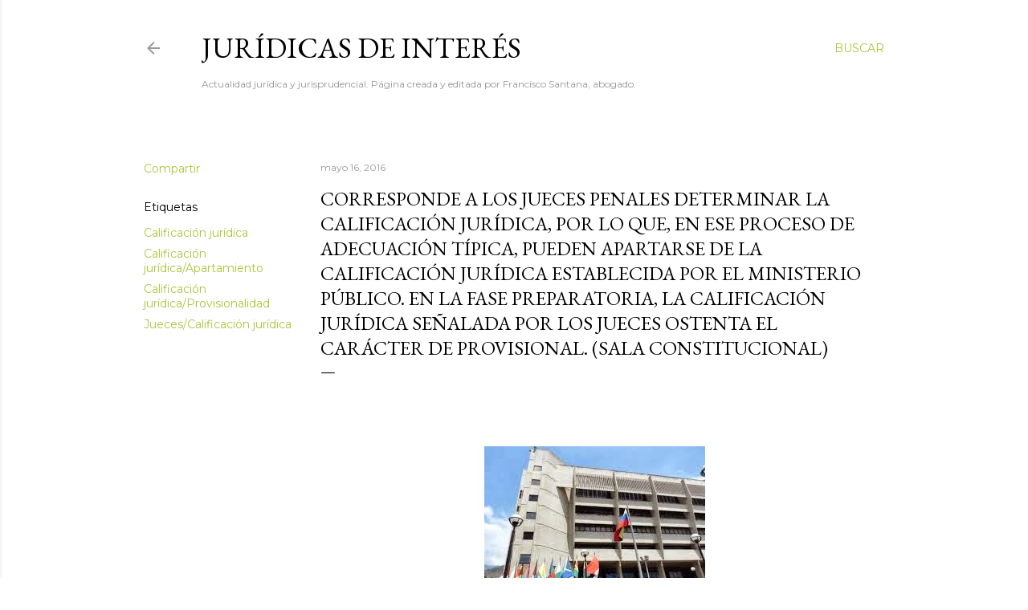

--- FILE ---
content_type: text/html; charset=UTF-8
request_url: https://www.franciscosantana.net/2016/05/corresponde-los-jueces-penales.html
body_size: 113090
content:
<!DOCTYPE html>
<html dir='ltr' lang='es'>
<head>
<meta content='width=device-width, initial-scale=1' name='viewport'/>
<title>Corresponde a los jueces penales determinar la calificación jurídica, por lo que, en ese proceso de adecuación típica, pueden apartarse de la calificación jurídica establecida por el Ministerio Público. En la fase preparatoria, la calificación jurídica señalada por los Jueces ostenta el carácter de provisional. (Sala Constitucional)</title>
<meta content='text/html; charset=UTF-8' http-equiv='Content-Type'/>
<!-- Chrome, Firefox OS and Opera -->
<meta content='#ffffff' name='theme-color'/>
<!-- Windows Phone -->
<meta content='#ffffff' name='msapplication-navbutton-color'/>
<meta content='blogger' name='generator'/>
<link href='https://www.franciscosantana.net/favicon.ico' rel='icon' type='image/x-icon'/>
<link href='https://www.franciscosantana.net/2016/05/corresponde-los-jueces-penales.html' rel='canonical'/>
<link rel="alternate" type="application/atom+xml" title="Jurídicas de Interés - Atom" href="https://www.franciscosantana.net/feeds/posts/default" />
<link rel="alternate" type="application/rss+xml" title="Jurídicas de Interés - RSS" href="https://www.franciscosantana.net/feeds/posts/default?alt=rss" />
<link rel="service.post" type="application/atom+xml" title="Jurídicas de Interés - Atom" href="https://www.blogger.com/feeds/7955741554081049798/posts/default" />

<link rel="alternate" type="application/atom+xml" title="Jurídicas de Interés - Atom" href="https://www.franciscosantana.net/feeds/3147509100147969118/comments/default" />
<!--Can't find substitution for tag [blog.ieCssRetrofitLinks]-->
<link href='https://blogger.googleusercontent.com/img/b/R29vZ2xl/AVvXsEjdUnl8cl1Gzl3220Ram2gcfND48dTi525-GaI5XR8ZBRUoagBS-K7oMmYdR4XEmfb5JvZZ9-XQ10lMIE_OyMXdTMOhJIBBAbwJjIME7yNiPwWIwWvU_u96e_ctkoosT2_cZafbfshsph0/s1600/TSJ3.jpg' rel='image_src'/>
<meta content='https://www.franciscosantana.net/2016/05/corresponde-los-jueces-penales.html' property='og:url'/>
<meta content='Corresponde a los jueces penales determinar la calificación jurídica, por lo que, en ese proceso de adecuación típica, pueden apartarse de la calificación jurídica establecida por el Ministerio Público. En la fase preparatoria, la calificación jurídica señalada por los Jueces ostenta el carácter de provisional. (Sala Constitucional)' property='og:title'/>
<meta content='Actualidad jurídica y jurisprudencial venezolana e internacional, con marcada inclinación hacia el Derecho penal, procesal y constitucional.' property='og:description'/>
<meta content='https://blogger.googleusercontent.com/img/b/R29vZ2xl/AVvXsEjdUnl8cl1Gzl3220Ram2gcfND48dTi525-GaI5XR8ZBRUoagBS-K7oMmYdR4XEmfb5JvZZ9-XQ10lMIE_OyMXdTMOhJIBBAbwJjIME7yNiPwWIwWvU_u96e_ctkoosT2_cZafbfshsph0/w1200-h630-p-k-no-nu/TSJ3.jpg' property='og:image'/>
<style type='text/css'>@font-face{font-family:'EB Garamond';font-style:normal;font-weight:400;font-display:swap;src:url(//fonts.gstatic.com/s/ebgaramond/v32/SlGDmQSNjdsmc35JDF1K5E55YMjF_7DPuGi-6_RkCY9_WamXgHlIbvw.woff2)format('woff2');unicode-range:U+0460-052F,U+1C80-1C8A,U+20B4,U+2DE0-2DFF,U+A640-A69F,U+FE2E-FE2F;}@font-face{font-family:'EB Garamond';font-style:normal;font-weight:400;font-display:swap;src:url(//fonts.gstatic.com/s/ebgaramond/v32/SlGDmQSNjdsmc35JDF1K5E55YMjF_7DPuGi-6_RkAI9_WamXgHlIbvw.woff2)format('woff2');unicode-range:U+0301,U+0400-045F,U+0490-0491,U+04B0-04B1,U+2116;}@font-face{font-family:'EB Garamond';font-style:normal;font-weight:400;font-display:swap;src:url(//fonts.gstatic.com/s/ebgaramond/v32/SlGDmQSNjdsmc35JDF1K5E55YMjF_7DPuGi-6_RkCI9_WamXgHlIbvw.woff2)format('woff2');unicode-range:U+1F00-1FFF;}@font-face{font-family:'EB Garamond';font-style:normal;font-weight:400;font-display:swap;src:url(//fonts.gstatic.com/s/ebgaramond/v32/SlGDmQSNjdsmc35JDF1K5E55YMjF_7DPuGi-6_RkB49_WamXgHlIbvw.woff2)format('woff2');unicode-range:U+0370-0377,U+037A-037F,U+0384-038A,U+038C,U+038E-03A1,U+03A3-03FF;}@font-face{font-family:'EB Garamond';font-style:normal;font-weight:400;font-display:swap;src:url(//fonts.gstatic.com/s/ebgaramond/v32/SlGDmQSNjdsmc35JDF1K5E55YMjF_7DPuGi-6_RkC49_WamXgHlIbvw.woff2)format('woff2');unicode-range:U+0102-0103,U+0110-0111,U+0128-0129,U+0168-0169,U+01A0-01A1,U+01AF-01B0,U+0300-0301,U+0303-0304,U+0308-0309,U+0323,U+0329,U+1EA0-1EF9,U+20AB;}@font-face{font-family:'EB Garamond';font-style:normal;font-weight:400;font-display:swap;src:url(//fonts.gstatic.com/s/ebgaramond/v32/SlGDmQSNjdsmc35JDF1K5E55YMjF_7DPuGi-6_RkCo9_WamXgHlIbvw.woff2)format('woff2');unicode-range:U+0100-02BA,U+02BD-02C5,U+02C7-02CC,U+02CE-02D7,U+02DD-02FF,U+0304,U+0308,U+0329,U+1D00-1DBF,U+1E00-1E9F,U+1EF2-1EFF,U+2020,U+20A0-20AB,U+20AD-20C0,U+2113,U+2C60-2C7F,U+A720-A7FF;}@font-face{font-family:'EB Garamond';font-style:normal;font-weight:400;font-display:swap;src:url(//fonts.gstatic.com/s/ebgaramond/v32/SlGDmQSNjdsmc35JDF1K5E55YMjF_7DPuGi-6_RkBI9_WamXgHlI.woff2)format('woff2');unicode-range:U+0000-00FF,U+0131,U+0152-0153,U+02BB-02BC,U+02C6,U+02DA,U+02DC,U+0304,U+0308,U+0329,U+2000-206F,U+20AC,U+2122,U+2191,U+2193,U+2212,U+2215,U+FEFF,U+FFFD;}@font-face{font-family:'Lora';font-style:normal;font-weight:400;font-display:swap;src:url(//fonts.gstatic.com/s/lora/v37/0QI6MX1D_JOuGQbT0gvTJPa787weuxJMkq18ndeYxZ2JTg.woff2)format('woff2');unicode-range:U+0460-052F,U+1C80-1C8A,U+20B4,U+2DE0-2DFF,U+A640-A69F,U+FE2E-FE2F;}@font-face{font-family:'Lora';font-style:normal;font-weight:400;font-display:swap;src:url(//fonts.gstatic.com/s/lora/v37/0QI6MX1D_JOuGQbT0gvTJPa787weuxJFkq18ndeYxZ2JTg.woff2)format('woff2');unicode-range:U+0301,U+0400-045F,U+0490-0491,U+04B0-04B1,U+2116;}@font-face{font-family:'Lora';font-style:normal;font-weight:400;font-display:swap;src:url(//fonts.gstatic.com/s/lora/v37/0QI6MX1D_JOuGQbT0gvTJPa787weuxI9kq18ndeYxZ2JTg.woff2)format('woff2');unicode-range:U+0302-0303,U+0305,U+0307-0308,U+0310,U+0312,U+0315,U+031A,U+0326-0327,U+032C,U+032F-0330,U+0332-0333,U+0338,U+033A,U+0346,U+034D,U+0391-03A1,U+03A3-03A9,U+03B1-03C9,U+03D1,U+03D5-03D6,U+03F0-03F1,U+03F4-03F5,U+2016-2017,U+2034-2038,U+203C,U+2040,U+2043,U+2047,U+2050,U+2057,U+205F,U+2070-2071,U+2074-208E,U+2090-209C,U+20D0-20DC,U+20E1,U+20E5-20EF,U+2100-2112,U+2114-2115,U+2117-2121,U+2123-214F,U+2190,U+2192,U+2194-21AE,U+21B0-21E5,U+21F1-21F2,U+21F4-2211,U+2213-2214,U+2216-22FF,U+2308-230B,U+2310,U+2319,U+231C-2321,U+2336-237A,U+237C,U+2395,U+239B-23B7,U+23D0,U+23DC-23E1,U+2474-2475,U+25AF,U+25B3,U+25B7,U+25BD,U+25C1,U+25CA,U+25CC,U+25FB,U+266D-266F,U+27C0-27FF,U+2900-2AFF,U+2B0E-2B11,U+2B30-2B4C,U+2BFE,U+3030,U+FF5B,U+FF5D,U+1D400-1D7FF,U+1EE00-1EEFF;}@font-face{font-family:'Lora';font-style:normal;font-weight:400;font-display:swap;src:url(//fonts.gstatic.com/s/lora/v37/0QI6MX1D_JOuGQbT0gvTJPa787weuxIvkq18ndeYxZ2JTg.woff2)format('woff2');unicode-range:U+0001-000C,U+000E-001F,U+007F-009F,U+20DD-20E0,U+20E2-20E4,U+2150-218F,U+2190,U+2192,U+2194-2199,U+21AF,U+21E6-21F0,U+21F3,U+2218-2219,U+2299,U+22C4-22C6,U+2300-243F,U+2440-244A,U+2460-24FF,U+25A0-27BF,U+2800-28FF,U+2921-2922,U+2981,U+29BF,U+29EB,U+2B00-2BFF,U+4DC0-4DFF,U+FFF9-FFFB,U+10140-1018E,U+10190-1019C,U+101A0,U+101D0-101FD,U+102E0-102FB,U+10E60-10E7E,U+1D2C0-1D2D3,U+1D2E0-1D37F,U+1F000-1F0FF,U+1F100-1F1AD,U+1F1E6-1F1FF,U+1F30D-1F30F,U+1F315,U+1F31C,U+1F31E,U+1F320-1F32C,U+1F336,U+1F378,U+1F37D,U+1F382,U+1F393-1F39F,U+1F3A7-1F3A8,U+1F3AC-1F3AF,U+1F3C2,U+1F3C4-1F3C6,U+1F3CA-1F3CE,U+1F3D4-1F3E0,U+1F3ED,U+1F3F1-1F3F3,U+1F3F5-1F3F7,U+1F408,U+1F415,U+1F41F,U+1F426,U+1F43F,U+1F441-1F442,U+1F444,U+1F446-1F449,U+1F44C-1F44E,U+1F453,U+1F46A,U+1F47D,U+1F4A3,U+1F4B0,U+1F4B3,U+1F4B9,U+1F4BB,U+1F4BF,U+1F4C8-1F4CB,U+1F4D6,U+1F4DA,U+1F4DF,U+1F4E3-1F4E6,U+1F4EA-1F4ED,U+1F4F7,U+1F4F9-1F4FB,U+1F4FD-1F4FE,U+1F503,U+1F507-1F50B,U+1F50D,U+1F512-1F513,U+1F53E-1F54A,U+1F54F-1F5FA,U+1F610,U+1F650-1F67F,U+1F687,U+1F68D,U+1F691,U+1F694,U+1F698,U+1F6AD,U+1F6B2,U+1F6B9-1F6BA,U+1F6BC,U+1F6C6-1F6CF,U+1F6D3-1F6D7,U+1F6E0-1F6EA,U+1F6F0-1F6F3,U+1F6F7-1F6FC,U+1F700-1F7FF,U+1F800-1F80B,U+1F810-1F847,U+1F850-1F859,U+1F860-1F887,U+1F890-1F8AD,U+1F8B0-1F8BB,U+1F8C0-1F8C1,U+1F900-1F90B,U+1F93B,U+1F946,U+1F984,U+1F996,U+1F9E9,U+1FA00-1FA6F,U+1FA70-1FA7C,U+1FA80-1FA89,U+1FA8F-1FAC6,U+1FACE-1FADC,U+1FADF-1FAE9,U+1FAF0-1FAF8,U+1FB00-1FBFF;}@font-face{font-family:'Lora';font-style:normal;font-weight:400;font-display:swap;src:url(//fonts.gstatic.com/s/lora/v37/0QI6MX1D_JOuGQbT0gvTJPa787weuxJOkq18ndeYxZ2JTg.woff2)format('woff2');unicode-range:U+0102-0103,U+0110-0111,U+0128-0129,U+0168-0169,U+01A0-01A1,U+01AF-01B0,U+0300-0301,U+0303-0304,U+0308-0309,U+0323,U+0329,U+1EA0-1EF9,U+20AB;}@font-face{font-family:'Lora';font-style:normal;font-weight:400;font-display:swap;src:url(//fonts.gstatic.com/s/lora/v37/0QI6MX1D_JOuGQbT0gvTJPa787weuxJPkq18ndeYxZ2JTg.woff2)format('woff2');unicode-range:U+0100-02BA,U+02BD-02C5,U+02C7-02CC,U+02CE-02D7,U+02DD-02FF,U+0304,U+0308,U+0329,U+1D00-1DBF,U+1E00-1E9F,U+1EF2-1EFF,U+2020,U+20A0-20AB,U+20AD-20C0,U+2113,U+2C60-2C7F,U+A720-A7FF;}@font-face{font-family:'Lora';font-style:normal;font-weight:400;font-display:swap;src:url(//fonts.gstatic.com/s/lora/v37/0QI6MX1D_JOuGQbT0gvTJPa787weuxJBkq18ndeYxZ0.woff2)format('woff2');unicode-range:U+0000-00FF,U+0131,U+0152-0153,U+02BB-02BC,U+02C6,U+02DA,U+02DC,U+0304,U+0308,U+0329,U+2000-206F,U+20AC,U+2122,U+2191,U+2193,U+2212,U+2215,U+FEFF,U+FFFD;}@font-face{font-family:'Montserrat';font-style:normal;font-weight:400;font-display:swap;src:url(//fonts.gstatic.com/s/montserrat/v31/JTUSjIg1_i6t8kCHKm459WRhyyTh89ZNpQ.woff2)format('woff2');unicode-range:U+0460-052F,U+1C80-1C8A,U+20B4,U+2DE0-2DFF,U+A640-A69F,U+FE2E-FE2F;}@font-face{font-family:'Montserrat';font-style:normal;font-weight:400;font-display:swap;src:url(//fonts.gstatic.com/s/montserrat/v31/JTUSjIg1_i6t8kCHKm459W1hyyTh89ZNpQ.woff2)format('woff2');unicode-range:U+0301,U+0400-045F,U+0490-0491,U+04B0-04B1,U+2116;}@font-face{font-family:'Montserrat';font-style:normal;font-weight:400;font-display:swap;src:url(//fonts.gstatic.com/s/montserrat/v31/JTUSjIg1_i6t8kCHKm459WZhyyTh89ZNpQ.woff2)format('woff2');unicode-range:U+0102-0103,U+0110-0111,U+0128-0129,U+0168-0169,U+01A0-01A1,U+01AF-01B0,U+0300-0301,U+0303-0304,U+0308-0309,U+0323,U+0329,U+1EA0-1EF9,U+20AB;}@font-face{font-family:'Montserrat';font-style:normal;font-weight:400;font-display:swap;src:url(//fonts.gstatic.com/s/montserrat/v31/JTUSjIg1_i6t8kCHKm459WdhyyTh89ZNpQ.woff2)format('woff2');unicode-range:U+0100-02BA,U+02BD-02C5,U+02C7-02CC,U+02CE-02D7,U+02DD-02FF,U+0304,U+0308,U+0329,U+1D00-1DBF,U+1E00-1E9F,U+1EF2-1EFF,U+2020,U+20A0-20AB,U+20AD-20C0,U+2113,U+2C60-2C7F,U+A720-A7FF;}@font-face{font-family:'Montserrat';font-style:normal;font-weight:400;font-display:swap;src:url(//fonts.gstatic.com/s/montserrat/v31/JTUSjIg1_i6t8kCHKm459WlhyyTh89Y.woff2)format('woff2');unicode-range:U+0000-00FF,U+0131,U+0152-0153,U+02BB-02BC,U+02C6,U+02DA,U+02DC,U+0304,U+0308,U+0329,U+2000-206F,U+20AC,U+2122,U+2191,U+2193,U+2212,U+2215,U+FEFF,U+FFFD;}@font-face{font-family:'Montserrat';font-style:normal;font-weight:700;font-display:swap;src:url(//fonts.gstatic.com/s/montserrat/v31/JTUSjIg1_i6t8kCHKm459WRhyyTh89ZNpQ.woff2)format('woff2');unicode-range:U+0460-052F,U+1C80-1C8A,U+20B4,U+2DE0-2DFF,U+A640-A69F,U+FE2E-FE2F;}@font-face{font-family:'Montserrat';font-style:normal;font-weight:700;font-display:swap;src:url(//fonts.gstatic.com/s/montserrat/v31/JTUSjIg1_i6t8kCHKm459W1hyyTh89ZNpQ.woff2)format('woff2');unicode-range:U+0301,U+0400-045F,U+0490-0491,U+04B0-04B1,U+2116;}@font-face{font-family:'Montserrat';font-style:normal;font-weight:700;font-display:swap;src:url(//fonts.gstatic.com/s/montserrat/v31/JTUSjIg1_i6t8kCHKm459WZhyyTh89ZNpQ.woff2)format('woff2');unicode-range:U+0102-0103,U+0110-0111,U+0128-0129,U+0168-0169,U+01A0-01A1,U+01AF-01B0,U+0300-0301,U+0303-0304,U+0308-0309,U+0323,U+0329,U+1EA0-1EF9,U+20AB;}@font-face{font-family:'Montserrat';font-style:normal;font-weight:700;font-display:swap;src:url(//fonts.gstatic.com/s/montserrat/v31/JTUSjIg1_i6t8kCHKm459WdhyyTh89ZNpQ.woff2)format('woff2');unicode-range:U+0100-02BA,U+02BD-02C5,U+02C7-02CC,U+02CE-02D7,U+02DD-02FF,U+0304,U+0308,U+0329,U+1D00-1DBF,U+1E00-1E9F,U+1EF2-1EFF,U+2020,U+20A0-20AB,U+20AD-20C0,U+2113,U+2C60-2C7F,U+A720-A7FF;}@font-face{font-family:'Montserrat';font-style:normal;font-weight:700;font-display:swap;src:url(//fonts.gstatic.com/s/montserrat/v31/JTUSjIg1_i6t8kCHKm459WlhyyTh89Y.woff2)format('woff2');unicode-range:U+0000-00FF,U+0131,U+0152-0153,U+02BB-02BC,U+02C6,U+02DA,U+02DC,U+0304,U+0308,U+0329,U+2000-206F,U+20AC,U+2122,U+2191,U+2193,U+2212,U+2215,U+FEFF,U+FFFD;}</style>
<style id='page-skin-1' type='text/css'><!--
/*! normalize.css v3.0.1 | MIT License | git.io/normalize */html{font-family:sans-serif;-ms-text-size-adjust:100%;-webkit-text-size-adjust:100%}body{margin:0}article,aside,details,figcaption,figure,footer,header,hgroup,main,nav,section,summary{display:block}audio,canvas,progress,video{display:inline-block;vertical-align:baseline}audio:not([controls]){display:none;height:0}[hidden],template{display:none}a{background:transparent}a:active,a:hover{outline:0}abbr[title]{border-bottom:1px dotted}b,strong{font-weight:bold}dfn{font-style:italic}h1{font-size:2em;margin:.67em 0}mark{background:#ff0;color:#000}small{font-size:80%}sub,sup{font-size:75%;line-height:0;position:relative;vertical-align:baseline}sup{top:-0.5em}sub{bottom:-0.25em}img{border:0}svg:not(:root){overflow:hidden}figure{margin:1em 40px}hr{-moz-box-sizing:content-box;box-sizing:content-box;height:0}pre{overflow:auto}code,kbd,pre,samp{font-family:monospace,monospace;font-size:1em}button,input,optgroup,select,textarea{color:inherit;font:inherit;margin:0}button{overflow:visible}button,select{text-transform:none}button,html input[type="button"],input[type="reset"],input[type="submit"]{-webkit-appearance:button;cursor:pointer}button[disabled],html input[disabled]{cursor:default}button::-moz-focus-inner,input::-moz-focus-inner{border:0;padding:0}input{line-height:normal}input[type="checkbox"],input[type="radio"]{box-sizing:border-box;padding:0}input[type="number"]::-webkit-inner-spin-button,input[type="number"]::-webkit-outer-spin-button{height:auto}input[type="search"]{-webkit-appearance:textfield;-moz-box-sizing:content-box;-webkit-box-sizing:content-box;box-sizing:content-box}input[type="search"]::-webkit-search-cancel-button,input[type="search"]::-webkit-search-decoration{-webkit-appearance:none}fieldset{border:1px solid #c0c0c0;margin:0 2px;padding:.35em .625em .75em}legend{border:0;padding:0}textarea{overflow:auto}optgroup{font-weight:bold}table{border-collapse:collapse;border-spacing:0}td,th{padding:0}
/*!************************************************
* Blogger Template Style
* Name: Soho
**************************************************/
body{
overflow-wrap:break-word;
word-break:break-word;
word-wrap:break-word
}
.hidden{
display:none
}
.invisible{
visibility:hidden
}
.container::after,.float-container::after{
clear:both;
content:"";
display:table
}
.clearboth{
clear:both
}
#comments .comment .comment-actions,.subscribe-popup .FollowByEmail .follow-by-email-submit{
background:0 0;
border:0;
box-shadow:none;
color:#aac63c;
cursor:pointer;
font-size:14px;
font-weight:700;
outline:0;
text-decoration:none;
text-transform:uppercase;
width:auto
}
.dim-overlay{
background-color:rgba(0,0,0,.54);
height:100vh;
left:0;
position:fixed;
top:0;
width:100%
}
#sharing-dim-overlay{
background-color:transparent
}
input::-ms-clear{
display:none
}
.blogger-logo,.svg-icon-24.blogger-logo{
fill:#ff9800;
opacity:1
}
.loading-spinner-large{
-webkit-animation:mspin-rotate 1.568s infinite linear;
animation:mspin-rotate 1.568s infinite linear;
height:48px;
overflow:hidden;
position:absolute;
width:48px;
z-index:200
}
.loading-spinner-large>div{
-webkit-animation:mspin-revrot 5332ms infinite steps(4);
animation:mspin-revrot 5332ms infinite steps(4)
}
.loading-spinner-large>div>div{
-webkit-animation:mspin-singlecolor-large-film 1333ms infinite steps(81);
animation:mspin-singlecolor-large-film 1333ms infinite steps(81);
background-size:100%;
height:48px;
width:3888px
}
.mspin-black-large>div>div,.mspin-grey_54-large>div>div{
background-image:url(https://www.blogblog.com/indie/mspin_black_large.svg)
}
.mspin-white-large>div>div{
background-image:url(https://www.blogblog.com/indie/mspin_white_large.svg)
}
.mspin-grey_54-large{
opacity:.54
}
@-webkit-keyframes mspin-singlecolor-large-film{
from{
-webkit-transform:translateX(0);
transform:translateX(0)
}
to{
-webkit-transform:translateX(-3888px);
transform:translateX(-3888px)
}
}
@keyframes mspin-singlecolor-large-film{
from{
-webkit-transform:translateX(0);
transform:translateX(0)
}
to{
-webkit-transform:translateX(-3888px);
transform:translateX(-3888px)
}
}
@-webkit-keyframes mspin-rotate{
from{
-webkit-transform:rotate(0);
transform:rotate(0)
}
to{
-webkit-transform:rotate(360deg);
transform:rotate(360deg)
}
}
@keyframes mspin-rotate{
from{
-webkit-transform:rotate(0);
transform:rotate(0)
}
to{
-webkit-transform:rotate(360deg);
transform:rotate(360deg)
}
}
@-webkit-keyframes mspin-revrot{
from{
-webkit-transform:rotate(0);
transform:rotate(0)
}
to{
-webkit-transform:rotate(-360deg);
transform:rotate(-360deg)
}
}
@keyframes mspin-revrot{
from{
-webkit-transform:rotate(0);
transform:rotate(0)
}
to{
-webkit-transform:rotate(-360deg);
transform:rotate(-360deg)
}
}
.skip-navigation{
background-color:#fff;
box-sizing:border-box;
color:#000;
display:block;
height:0;
left:0;
line-height:50px;
overflow:hidden;
padding-top:0;
position:fixed;
text-align:center;
top:0;
-webkit-transition:box-shadow .3s,height .3s,padding-top .3s;
transition:box-shadow .3s,height .3s,padding-top .3s;
width:100%;
z-index:900
}
.skip-navigation:focus{
box-shadow:0 4px 5px 0 rgba(0,0,0,.14),0 1px 10px 0 rgba(0,0,0,.12),0 2px 4px -1px rgba(0,0,0,.2);
height:50px
}
#main{
outline:0
}
.main-heading{
position:absolute;
clip:rect(1px,1px,1px,1px);
padding:0;
border:0;
height:1px;
width:1px;
overflow:hidden
}
.Attribution{
margin-top:1em;
text-align:center
}
.Attribution .blogger img,.Attribution .blogger svg{
vertical-align:bottom
}
.Attribution .blogger img{
margin-right:.5em
}
.Attribution div{
line-height:24px;
margin-top:.5em
}
.Attribution .copyright,.Attribution .image-attribution{
font-size:.7em;
margin-top:1.5em
}
.BLOG_mobile_video_class{
display:none
}
.bg-photo{
background-attachment:scroll!important
}
body .CSS_LIGHTBOX{
z-index:900
}
.extendable .show-less,.extendable .show-more{
border-color:#aac63c;
color:#aac63c;
margin-top:8px
}
.extendable .show-less.hidden,.extendable .show-more.hidden{
display:none
}
.inline-ad{
display:none;
max-width:100%;
overflow:hidden
}
.adsbygoogle{
display:block
}
#cookieChoiceInfo{
bottom:0;
top:auto
}
iframe.b-hbp-video{
border:0
}
.post-body img{
max-width:100%
}
.post-body iframe{
max-width:100%
}
.post-body a[imageanchor="1"]{
display:inline-block
}
.byline{
margin-right:1em
}
.byline:last-child{
margin-right:0
}
.link-copied-dialog{
max-width:520px;
outline:0
}
.link-copied-dialog .modal-dialog-buttons{
margin-top:8px
}
.link-copied-dialog .goog-buttonset-default{
background:0 0;
border:0
}
.link-copied-dialog .goog-buttonset-default:focus{
outline:0
}
.paging-control-container{
margin-bottom:16px
}
.paging-control-container .paging-control{
display:inline-block
}
.paging-control-container .comment-range-text::after,.paging-control-container .paging-control{
color:#aac63c
}
.paging-control-container .comment-range-text,.paging-control-container .paging-control{
margin-right:8px
}
.paging-control-container .comment-range-text::after,.paging-control-container .paging-control::after{
content:"\b7";
cursor:default;
padding-left:8px;
pointer-events:none
}
.paging-control-container .comment-range-text:last-child::after,.paging-control-container .paging-control:last-child::after{
content:none
}
.byline.reactions iframe{
height:20px
}
.b-notification{
color:#000;
background-color:#fff;
border-bottom:solid 1px #000;
box-sizing:border-box;
padding:16px 32px;
text-align:center
}
.b-notification.visible{
-webkit-transition:margin-top .3s cubic-bezier(.4,0,.2,1);
transition:margin-top .3s cubic-bezier(.4,0,.2,1)
}
.b-notification.invisible{
position:absolute
}
.b-notification-close{
position:absolute;
right:8px;
top:8px
}
.no-posts-message{
line-height:40px;
text-align:center
}
@media screen and (max-width:1162px){
body.item-view .post-body a[imageanchor="1"][style*="float: left;"],body.item-view .post-body a[imageanchor="1"][style*="float: right;"]{
float:none!important;
clear:none!important
}
body.item-view .post-body a[imageanchor="1"] img{
display:block;
height:auto;
margin:0 auto
}
body.item-view .post-body>.separator:first-child>a[imageanchor="1"]:first-child{
margin-top:20px
}
.post-body a[imageanchor]{
display:block
}
body.item-view .post-body a[imageanchor="1"]{
margin-left:0!important;
margin-right:0!important
}
body.item-view .post-body a[imageanchor="1"]+a[imageanchor="1"]{
margin-top:16px
}
}
.item-control{
display:none
}
#comments{
border-top:1px dashed rgba(0,0,0,.54);
margin-top:20px;
padding:20px
}
#comments .comment-thread ol{
margin:0;
padding-left:0;
padding-left:0
}
#comments .comment .comment-replybox-single,#comments .comment-thread .comment-replies{
margin-left:60px
}
#comments .comment-thread .thread-count{
display:none
}
#comments .comment{
list-style-type:none;
padding:0 0 30px;
position:relative
}
#comments .comment .comment{
padding-bottom:8px
}
.comment .avatar-image-container{
position:absolute
}
.comment .avatar-image-container img{
border-radius:50%
}
.avatar-image-container svg,.comment .avatar-image-container .avatar-icon{
border-radius:50%;
border:solid 1px #000000;
box-sizing:border-box;
fill:#000000;
height:35px;
margin:0;
padding:7px;
width:35px
}
.comment .comment-block{
margin-top:10px;
margin-left:60px;
padding-bottom:0
}
#comments .comment-author-header-wrapper{
margin-left:40px
}
#comments .comment .thread-expanded .comment-block{
padding-bottom:20px
}
#comments .comment .comment-header .user,#comments .comment .comment-header .user a{
color:#000000;
font-style:normal;
font-weight:700
}
#comments .comment .comment-actions{
bottom:0;
margin-bottom:15px;
position:absolute
}
#comments .comment .comment-actions>*{
margin-right:8px
}
#comments .comment .comment-header .datetime{
bottom:0;
color:rgba(65, 65, 65, 0.54);
display:inline-block;
font-size:13px;
font-style:italic;
margin-left:8px
}
#comments .comment .comment-footer .comment-timestamp a,#comments .comment .comment-header .datetime a{
color:rgba(65, 65, 65, 0.54)
}
#comments .comment .comment-content,.comment .comment-body{
margin-top:12px;
word-break:break-word
}
.comment-body{
margin-bottom:12px
}
#comments.embed[data-num-comments="0"]{
border:0;
margin-top:0;
padding-top:0
}
#comments.embed[data-num-comments="0"] #comment-post-message,#comments.embed[data-num-comments="0"] div.comment-form>p,#comments.embed[data-num-comments="0"] p.comment-footer{
display:none
}
#comment-editor-src{
display:none
}
.comments .comments-content .loadmore.loaded{
max-height:0;
opacity:0;
overflow:hidden
}
.extendable .remaining-items{
height:0;
overflow:hidden;
-webkit-transition:height .3s cubic-bezier(.4,0,.2,1);
transition:height .3s cubic-bezier(.4,0,.2,1)
}
.extendable .remaining-items.expanded{
height:auto
}
.svg-icon-24,.svg-icon-24-button{
cursor:pointer;
height:24px;
width:24px;
min-width:24px
}
.touch-icon{
margin:-12px;
padding:12px
}
.touch-icon:active,.touch-icon:focus{
background-color:rgba(153,153,153,.4);
border-radius:50%
}
svg:not(:root).touch-icon{
overflow:visible
}
html[dir=rtl] .rtl-reversible-icon{
-webkit-transform:scaleX(-1);
-ms-transform:scaleX(-1);
transform:scaleX(-1)
}
.svg-icon-24-button,.touch-icon-button{
background:0 0;
border:0;
margin:0;
outline:0;
padding:0
}
.touch-icon-button .touch-icon:active,.touch-icon-button .touch-icon:focus{
background-color:transparent
}
.touch-icon-button:active .touch-icon,.touch-icon-button:focus .touch-icon{
background-color:rgba(153,153,153,.4);
border-radius:50%
}
.Profile .default-avatar-wrapper .avatar-icon{
border-radius:50%;
border:solid 1px #000000;
box-sizing:border-box;
fill:#000000;
margin:0
}
.Profile .individual .default-avatar-wrapper .avatar-icon{
padding:25px
}
.Profile .individual .avatar-icon,.Profile .individual .profile-img{
height:120px;
width:120px
}
.Profile .team .default-avatar-wrapper .avatar-icon{
padding:8px
}
.Profile .team .avatar-icon,.Profile .team .default-avatar-wrapper,.Profile .team .profile-img{
height:40px;
width:40px
}
.snippet-container{
margin:0;
position:relative;
overflow:hidden
}
.snippet-fade{
bottom:0;
box-sizing:border-box;
position:absolute;
width:96px
}
.snippet-fade{
right:0
}
.snippet-fade:after{
content:"\2026"
}
.snippet-fade:after{
float:right
}
.centered-top-container.sticky{
left:0;
position:fixed;
right:0;
top:0;
width:auto;
z-index:50;
-webkit-transition-property:opacity,-webkit-transform;
transition-property:opacity,-webkit-transform;
transition-property:transform,opacity;
transition-property:transform,opacity,-webkit-transform;
-webkit-transition-duration:.2s;
transition-duration:.2s;
-webkit-transition-timing-function:cubic-bezier(.4,0,.2,1);
transition-timing-function:cubic-bezier(.4,0,.2,1)
}
.centered-top-placeholder{
display:none
}
.collapsed-header .centered-top-placeholder{
display:block
}
.centered-top-container .Header .replaced h1,.centered-top-placeholder .Header .replaced h1{
display:none
}
.centered-top-container.sticky .Header .replaced h1{
display:block
}
.centered-top-container.sticky .Header .header-widget{
background:0 0
}
.centered-top-container.sticky .Header .header-image-wrapper{
display:none
}
.centered-top-container img,.centered-top-placeholder img{
max-width:100%
}
.collapsible{
-webkit-transition:height .3s cubic-bezier(.4,0,.2,1);
transition:height .3s cubic-bezier(.4,0,.2,1)
}
.collapsible,.collapsible>summary{
display:block;
overflow:hidden
}
.collapsible>:not(summary){
display:none
}
.collapsible[open]>:not(summary){
display:block
}
.collapsible:focus,.collapsible>summary:focus{
outline:0
}
.collapsible>summary{
cursor:pointer;
display:block;
padding:0
}
.collapsible:focus>summary,.collapsible>summary:focus{
background-color:transparent
}
.collapsible>summary::-webkit-details-marker{
display:none
}
.collapsible-title{
-webkit-box-align:center;
-webkit-align-items:center;
-ms-flex-align:center;
align-items:center;
display:-webkit-box;
display:-webkit-flex;
display:-ms-flexbox;
display:flex
}
.collapsible-title .title{
-webkit-box-flex:1;
-webkit-flex:1 1 auto;
-ms-flex:1 1 auto;
flex:1 1 auto;
-webkit-box-ordinal-group:1;
-webkit-order:0;
-ms-flex-order:0;
order:0;
overflow:hidden;
text-overflow:ellipsis;
white-space:nowrap
}
.collapsible-title .chevron-down,.collapsible[open] .collapsible-title .chevron-up{
display:block
}
.collapsible-title .chevron-up,.collapsible[open] .collapsible-title .chevron-down{
display:none
}
.flat-button{
cursor:pointer;
display:inline-block;
font-weight:700;
text-transform:uppercase;
border-radius:2px;
padding:8px;
margin:-8px
}
.flat-icon-button{
background:0 0;
border:0;
margin:0;
outline:0;
padding:0;
margin:-12px;
padding:12px;
cursor:pointer;
box-sizing:content-box;
display:inline-block;
line-height:0
}
.flat-icon-button,.flat-icon-button .splash-wrapper{
border-radius:50%
}
.flat-icon-button .splash.animate{
-webkit-animation-duration:.3s;
animation-duration:.3s
}
.overflowable-container{
max-height:28px;
overflow:hidden;
position:relative
}
.overflow-button{
cursor:pointer
}
#overflowable-dim-overlay{
background:0 0
}
.overflow-popup{
box-shadow:0 2px 2px 0 rgba(0,0,0,.14),0 3px 1px -2px rgba(0,0,0,.2),0 1px 5px 0 rgba(0,0,0,.12);
background-color:#ffffff;
left:0;
max-width:calc(100% - 32px);
position:absolute;
top:0;
visibility:hidden;
z-index:101
}
.overflow-popup ul{
list-style:none
}
.overflow-popup .tabs li,.overflow-popup li{
display:block;
height:auto
}
.overflow-popup .tabs li{
padding-left:0;
padding-right:0
}
.overflow-button.hidden,.overflow-popup .tabs li.hidden,.overflow-popup li.hidden{
display:none
}
.search{
display:-webkit-box;
display:-webkit-flex;
display:-ms-flexbox;
display:flex;
line-height:24px;
width:24px
}
.search.focused{
width:100%
}
.search.focused .section{
width:100%
}
.search form{
z-index:101
}
.search h3{
display:none
}
.search form{
display:-webkit-box;
display:-webkit-flex;
display:-ms-flexbox;
display:flex;
-webkit-box-flex:1;
-webkit-flex:1 0 0;
-ms-flex:1 0 0px;
flex:1 0 0;
border-bottom:solid 1px transparent;
padding-bottom:8px
}
.search form>*{
display:none
}
.search.focused form>*{
display:block
}
.search .search-input label{
display:none
}
.centered-top-placeholder.cloned .search form{
z-index:30
}
.search.focused form{
border-color:rgba(65, 65, 65, 0.54);
position:relative;
width:auto
}
.collapsed-header .centered-top-container .search.focused form{
border-bottom-color:transparent
}
.search-expand{
-webkit-box-flex:0;
-webkit-flex:0 0 auto;
-ms-flex:0 0 auto;
flex:0 0 auto
}
.search-expand-text{
display:none
}
.search-close{
display:inline;
vertical-align:middle
}
.search-input{
-webkit-box-flex:1;
-webkit-flex:1 0 1px;
-ms-flex:1 0 1px;
flex:1 0 1px
}
.search-input input{
background:0 0;
border:0;
box-sizing:border-box;
color:rgba(65, 65, 65, 0.54);
display:inline-block;
outline:0;
width:calc(100% - 48px)
}
.search-input input.no-cursor{
color:transparent;
text-shadow:0 0 0 rgba(65, 65, 65, 0.54)
}
.collapsed-header .centered-top-container .search-action,.collapsed-header .centered-top-container .search-input input{
color:rgba(65, 65, 65, 0.54)
}
.collapsed-header .centered-top-container .search-input input.no-cursor{
color:transparent;
text-shadow:0 0 0 rgba(65, 65, 65, 0.54)
}
.collapsed-header .centered-top-container .search-input input.no-cursor:focus,.search-input input.no-cursor:focus{
outline:0
}
.search-focused>*{
visibility:hidden
}
.search-focused .search,.search-focused .search-icon{
visibility:visible
}
.search.focused .search-action{
display:block
}
.search.focused .search-action:disabled{
opacity:.3
}
.widget.Sharing .sharing-button{
display:none
}
.widget.Sharing .sharing-buttons li{
padding:0
}
.widget.Sharing .sharing-buttons li span{
display:none
}
.post-share-buttons{
position:relative
}
.centered-bottom .share-buttons .svg-icon-24,.share-buttons .svg-icon-24{
fill:#000000
}
.sharing-open.touch-icon-button:active .touch-icon,.sharing-open.touch-icon-button:focus .touch-icon{
background-color:transparent
}
.share-buttons{
background-color:#ffffff;
border-radius:2px;
box-shadow:0 2px 2px 0 rgba(0,0,0,.14),0 3px 1px -2px rgba(0,0,0,.2),0 1px 5px 0 rgba(0,0,0,.12);
color:#000000;
list-style:none;
margin:0;
padding:8px 0;
position:absolute;
top:-11px;
min-width:200px;
z-index:101
}
.share-buttons.hidden{
display:none
}
.sharing-button{
background:0 0;
border:0;
margin:0;
outline:0;
padding:0;
cursor:pointer
}
.share-buttons li{
margin:0;
height:48px
}
.share-buttons li:last-child{
margin-bottom:0
}
.share-buttons li .sharing-platform-button{
box-sizing:border-box;
cursor:pointer;
display:block;
height:100%;
margin-bottom:0;
padding:0 16px;
position:relative;
width:100%
}
.share-buttons li .sharing-platform-button:focus,.share-buttons li .sharing-platform-button:hover{
background-color:rgba(128,128,128,.1);
outline:0
}
.share-buttons li svg[class*=" sharing-"],.share-buttons li svg[class^=sharing-]{
position:absolute;
top:10px
}
.share-buttons li span.sharing-platform-button{
position:relative;
top:0
}
.share-buttons li .platform-sharing-text{
display:block;
font-size:16px;
line-height:48px;
white-space:nowrap
}
.share-buttons li .platform-sharing-text{
margin-left:56px
}
.sidebar-container{
background-color:#f7f7f7;
max-width:284px;
overflow-y:auto;
-webkit-transition-property:-webkit-transform;
transition-property:-webkit-transform;
transition-property:transform;
transition-property:transform,-webkit-transform;
-webkit-transition-duration:.3s;
transition-duration:.3s;
-webkit-transition-timing-function:cubic-bezier(0,0,.2,1);
transition-timing-function:cubic-bezier(0,0,.2,1);
width:284px;
z-index:101;
-webkit-overflow-scrolling:touch
}
.sidebar-container .navigation{
line-height:0;
padding:16px
}
.sidebar-container .sidebar-back{
cursor:pointer
}
.sidebar-container .widget{
background:0 0;
margin:0 16px;
padding:16px 0
}
.sidebar-container .widget .title{
color:rgba(65, 65, 65, 0.54);
margin:0
}
.sidebar-container .widget ul{
list-style:none;
margin:0;
padding:0
}
.sidebar-container .widget ul ul{
margin-left:1em
}
.sidebar-container .widget li{
font-size:16px;
line-height:normal
}
.sidebar-container .widget+.widget{
border-top:1px dashed rgba(65, 65, 65, 0.54)
}
.BlogArchive li{
margin:16px 0
}
.BlogArchive li:last-child{
margin-bottom:0
}
.Label li a{
display:inline-block
}
.BlogArchive .post-count,.Label .label-count{
float:right;
margin-left:.25em
}
.BlogArchive .post-count::before,.Label .label-count::before{
content:"("
}
.BlogArchive .post-count::after,.Label .label-count::after{
content:")"
}
.widget.Translate .skiptranslate>div{
display:block!important
}
.widget.Profile .profile-link{
display:-webkit-box;
display:-webkit-flex;
display:-ms-flexbox;
display:flex
}
.widget.Profile .team-member .default-avatar-wrapper,.widget.Profile .team-member .profile-img{
-webkit-box-flex:0;
-webkit-flex:0 0 auto;
-ms-flex:0 0 auto;
flex:0 0 auto;
margin-right:1em
}
.widget.Profile .individual .profile-link{
-webkit-box-orient:vertical;
-webkit-box-direction:normal;
-webkit-flex-direction:column;
-ms-flex-direction:column;
flex-direction:column
}
.widget.Profile .team .profile-link .profile-name{
-webkit-align-self:center;
-ms-flex-item-align:center;
align-self:center;
display:block;
-webkit-box-flex:1;
-webkit-flex:1 1 auto;
-ms-flex:1 1 auto;
flex:1 1 auto
}
.dim-overlay{
background-color:rgba(0,0,0,.54);
z-index:100
}
body.sidebar-visible{
overflow-y:hidden
}
@media screen and (max-width:1439px){
.sidebar-container{
bottom:0;
position:fixed;
top:0;
left:0;
right:auto
}
.sidebar-container.sidebar-invisible{
-webkit-transition-timing-function:cubic-bezier(.4,0,.6,1);
transition-timing-function:cubic-bezier(.4,0,.6,1)
}
html[dir=ltr] .sidebar-container.sidebar-invisible{
-webkit-transform:translateX(-284px);
-ms-transform:translateX(-284px);
transform:translateX(-284px)
}
html[dir=rtl] .sidebar-container.sidebar-invisible{
-webkit-transform:translateX(284px);
-ms-transform:translateX(284px);
transform:translateX(284px)
}
}
@media screen and (min-width:1440px){
.sidebar-container{
position:absolute;
top:0;
left:0;
right:auto
}
.sidebar-container .navigation{
display:none
}
}
.dialog{
box-shadow:0 2px 2px 0 rgba(0,0,0,.14),0 3px 1px -2px rgba(0,0,0,.2),0 1px 5px 0 rgba(0,0,0,.12);
background:#ffffff;
box-sizing:border-box;
color:#000000;
padding:30px;
position:fixed;
text-align:center;
width:calc(100% - 24px);
z-index:101
}
.dialog input[type=email],.dialog input[type=text]{
background-color:transparent;
border:0;
border-bottom:solid 1px rgba(0,0,0,.12);
color:#000000;
display:block;
font-family:EB Garamond, serif;
font-size:16px;
line-height:24px;
margin:auto;
padding-bottom:7px;
outline:0;
text-align:center;
width:100%
}
.dialog input[type=email]::-webkit-input-placeholder,.dialog input[type=text]::-webkit-input-placeholder{
color:#000000
}
.dialog input[type=email]::-moz-placeholder,.dialog input[type=text]::-moz-placeholder{
color:#000000
}
.dialog input[type=email]:-ms-input-placeholder,.dialog input[type=text]:-ms-input-placeholder{
color:#000000
}
.dialog input[type=email]::-ms-input-placeholder,.dialog input[type=text]::-ms-input-placeholder{
color:#000000
}
.dialog input[type=email]::placeholder,.dialog input[type=text]::placeholder{
color:#000000
}
.dialog input[type=email]:focus,.dialog input[type=text]:focus{
border-bottom:solid 2px #aac63c;
padding-bottom:6px
}
.dialog input.no-cursor{
color:transparent;
text-shadow:0 0 0 #000000
}
.dialog input.no-cursor:focus{
outline:0
}
.dialog input.no-cursor:focus{
outline:0
}
.dialog input[type=submit]{
font-family:EB Garamond, serif
}
.dialog .goog-buttonset-default{
color:#aac63c
}
.subscribe-popup{
max-width:364px
}
.subscribe-popup h3{
color:#000000;
font-size:1.8em;
margin-top:0
}
.subscribe-popup .FollowByEmail h3{
display:none
}
.subscribe-popup .FollowByEmail .follow-by-email-submit{
color:#aac63c;
display:inline-block;
margin:0 auto;
margin-top:24px;
width:auto;
white-space:normal
}
.subscribe-popup .FollowByEmail .follow-by-email-submit:disabled{
cursor:default;
opacity:.3
}
@media (max-width:800px){
.blog-name div.widget.Subscribe{
margin-bottom:16px
}
body.item-view .blog-name div.widget.Subscribe{
margin:8px auto 16px auto;
width:100%
}
}
body#layout .bg-photo,body#layout .bg-photo-overlay{
display:none
}
body#layout .page_body{
padding:0;
position:relative;
top:0
}
body#layout .page{
display:inline-block;
left:inherit;
position:relative;
vertical-align:top;
width:540px
}
body#layout .centered{
max-width:954px
}
body#layout .navigation{
display:none
}
body#layout .sidebar-container{
display:inline-block;
width:40%
}
body#layout .hamburger-menu,body#layout .search{
display:none
}
body{
background-color:#ffffff;
color:#000000;
font:normal 400 20px EB Garamond, serif;
height:100%;
margin:0;
min-height:100vh
}
h1,h2,h3,h4,h5,h6{
font-weight:400
}
a{
color:#aac63c;
text-decoration:none
}
.dim-overlay{
z-index:100
}
body.sidebar-visible .page_body{
overflow-y:scroll
}
.widget .title{
color:rgba(65, 65, 65, 0.54);
font:normal 400 12px Montserrat, sans-serif
}
.extendable .show-less,.extendable .show-more{
color:#aac63c;
font:normal 400 12px Montserrat, sans-serif;
margin:12px -8px 0 -8px;
text-transform:uppercase
}
.footer .widget,.main .widget{
margin:50px 0
}
.main .widget .title{
text-transform:uppercase
}
.inline-ad{
display:block;
margin-top:50px
}
.adsbygoogle{
text-align:center
}
.page_body{
display:-webkit-box;
display:-webkit-flex;
display:-ms-flexbox;
display:flex;
-webkit-box-orient:vertical;
-webkit-box-direction:normal;
-webkit-flex-direction:column;
-ms-flex-direction:column;
flex-direction:column;
min-height:100vh;
position:relative;
z-index:20
}
.page_body>*{
-webkit-box-flex:0;
-webkit-flex:0 0 auto;
-ms-flex:0 0 auto;
flex:0 0 auto
}
.page_body>#footer{
margin-top:auto
}
.centered-bottom,.centered-top{
margin:0 32px;
max-width:100%
}
.centered-top{
padding-bottom:12px;
padding-top:12px
}
.sticky .centered-top{
padding-bottom:0;
padding-top:0
}
.centered-top-container,.centered-top-placeholder{
background:#ffffff
}
.centered-top{
display:-webkit-box;
display:-webkit-flex;
display:-ms-flexbox;
display:flex;
-webkit-flex-wrap:wrap;
-ms-flex-wrap:wrap;
flex-wrap:wrap;
-webkit-box-pack:justify;
-webkit-justify-content:space-between;
-ms-flex-pack:justify;
justify-content:space-between;
position:relative
}
.sticky .centered-top{
-webkit-flex-wrap:nowrap;
-ms-flex-wrap:nowrap;
flex-wrap:nowrap
}
.centered-top-container .svg-icon-24,.centered-top-placeholder .svg-icon-24{
fill:rgba(65, 65, 65, 0.54)
}
.back-button-container,.hamburger-menu-container{
-webkit-box-flex:0;
-webkit-flex:0 0 auto;
-ms-flex:0 0 auto;
flex:0 0 auto;
height:48px;
-webkit-box-ordinal-group:2;
-webkit-order:1;
-ms-flex-order:1;
order:1
}
.sticky .back-button-container,.sticky .hamburger-menu-container{
-webkit-box-ordinal-group:2;
-webkit-order:1;
-ms-flex-order:1;
order:1
}
.back-button,.hamburger-menu,.search-expand-icon{
cursor:pointer;
margin-top:0
}
.search{
-webkit-box-align:start;
-webkit-align-items:flex-start;
-ms-flex-align:start;
align-items:flex-start;
-webkit-box-flex:0;
-webkit-flex:0 0 auto;
-ms-flex:0 0 auto;
flex:0 0 auto;
height:48px;
margin-left:24px;
-webkit-box-ordinal-group:4;
-webkit-order:3;
-ms-flex-order:3;
order:3
}
.search,.search.focused{
width:auto
}
.search.focused{
position:static
}
.sticky .search{
display:none;
-webkit-box-ordinal-group:5;
-webkit-order:4;
-ms-flex-order:4;
order:4
}
.search .section{
right:0;
margin-top:12px;
position:absolute;
top:12px;
width:0
}
.sticky .search .section{
top:0
}
.search-expand{
background:0 0;
border:0;
margin:0;
outline:0;
padding:0;
color:#aac63c;
cursor:pointer;
-webkit-box-flex:0;
-webkit-flex:0 0 auto;
-ms-flex:0 0 auto;
flex:0 0 auto;
font:normal 400 12px Montserrat, sans-serif;
text-transform:uppercase;
word-break:normal
}
.search.focused .search-expand{
visibility:hidden
}
.search .dim-overlay{
background:0 0
}
.search.focused .section{
max-width:400px
}
.search.focused form{
border-color:rgba(65, 65, 65, 0.54);
height:24px
}
.search.focused .search-input{
display:-webkit-box;
display:-webkit-flex;
display:-ms-flexbox;
display:flex;
-webkit-box-flex:1;
-webkit-flex:1 1 auto;
-ms-flex:1 1 auto;
flex:1 1 auto
}
.search-input input{
-webkit-box-flex:1;
-webkit-flex:1 1 auto;
-ms-flex:1 1 auto;
flex:1 1 auto;
font:normal 400 16px Montserrat, sans-serif
}
.search input[type=submit]{
display:none
}
.subscribe-section-container{
-webkit-box-flex:1;
-webkit-flex:1 0 auto;
-ms-flex:1 0 auto;
flex:1 0 auto;
margin-left:24px;
-webkit-box-ordinal-group:3;
-webkit-order:2;
-ms-flex-order:2;
order:2;
text-align:right
}
.sticky .subscribe-section-container{
-webkit-box-flex:0;
-webkit-flex:0 0 auto;
-ms-flex:0 0 auto;
flex:0 0 auto;
-webkit-box-ordinal-group:4;
-webkit-order:3;
-ms-flex-order:3;
order:3
}
.subscribe-button{
background:0 0;
border:0;
margin:0;
outline:0;
padding:0;
color:#aac63c;
cursor:pointer;
display:inline-block;
font:normal 400 12px Montserrat, sans-serif;
line-height:48px;
margin:0;
text-transform:uppercase;
word-break:normal
}
.subscribe-popup h3{
color:rgba(65, 65, 65, 0.54);
font:normal 400 12px Montserrat, sans-serif;
margin-bottom:24px;
text-transform:uppercase
}
.subscribe-popup div.widget.FollowByEmail .follow-by-email-address{
color:#000000;
font:normal 400 12px Montserrat, sans-serif
}
.subscribe-popup div.widget.FollowByEmail .follow-by-email-submit{
color:#aac63c;
font:normal 400 12px Montserrat, sans-serif;
margin-top:24px;
text-transform:uppercase
}
.blog-name{
-webkit-box-flex:1;
-webkit-flex:1 1 100%;
-ms-flex:1 1 100%;
flex:1 1 100%;
-webkit-box-ordinal-group:5;
-webkit-order:4;
-ms-flex-order:4;
order:4;
overflow:hidden
}
.sticky .blog-name{
-webkit-box-flex:1;
-webkit-flex:1 1 auto;
-ms-flex:1 1 auto;
flex:1 1 auto;
margin:0 12px;
-webkit-box-ordinal-group:3;
-webkit-order:2;
-ms-flex-order:2;
order:2
}
body.search-view .centered-top.search-focused .blog-name{
display:none
}
.widget.Header h1{
font:normal 400 18px EB Garamond, serif;
margin:0;
text-transform:uppercase
}
.widget.Header h1,.widget.Header h1 a{
color:#000000
}
.widget.Header p{
color:rgba(65, 65, 65, 0.54);
font:normal 400 12px Montserrat, sans-serif;
line-height:1.7
}
.sticky .widget.Header h1{
font-size:16px;
line-height:48px;
overflow:hidden;
overflow-wrap:normal;
text-overflow:ellipsis;
white-space:nowrap;
word-wrap:normal
}
.sticky .widget.Header p{
display:none
}
.sticky{
box-shadow:0 1px 3px rgba(65, 65, 65, 0.10)
}
#page_list_top .widget.PageList{
font:normal 400 14px Montserrat, sans-serif;
line-height:28px
}
#page_list_top .widget.PageList .title{
display:none
}
#page_list_top .widget.PageList .overflowable-contents{
overflow:hidden
}
#page_list_top .widget.PageList .overflowable-contents ul{
list-style:none;
margin:0;
padding:0
}
#page_list_top .widget.PageList .overflow-popup ul{
list-style:none;
margin:0;
padding:0 20px
}
#page_list_top .widget.PageList .overflowable-contents li{
display:inline-block
}
#page_list_top .widget.PageList .overflowable-contents li.hidden{
display:none
}
#page_list_top .widget.PageList .overflowable-contents li:not(:first-child):before{
color:rgba(65, 65, 65, 0.54);
content:"\b7"
}
#page_list_top .widget.PageList .overflow-button a,#page_list_top .widget.PageList .overflow-popup li a,#page_list_top .widget.PageList .overflowable-contents li a{
color:rgba(65, 65, 65, 0.54);
font:normal 400 14px Montserrat, sans-serif;
line-height:28px;
text-transform:uppercase
}
#page_list_top .widget.PageList .overflow-popup li.selected a,#page_list_top .widget.PageList .overflowable-contents li.selected a{
color:rgba(65, 65, 65, 0.54);
font:normal 700 14px Montserrat, sans-serif;
line-height:28px
}
#page_list_top .widget.PageList .overflow-button{
display:inline
}
.sticky #page_list_top{
display:none
}
body.homepage-view .hero-image.has-image{
background:#9fa09b url(//themes.googleusercontent.com/image?id=1GBeQIphohvffXIx8_Vd6YmyOklBj_nDNayud7boOKLF6xrEG1ZutiwbhIsq_4DaA3vU-) no-repeat fixed top center /* Credit: hfng (http://www.istockphoto.com/file_closeup.php?id=2294764&platform=blogger) */;
background-attachment:scroll;
background-color:#ffffff;
background-size:cover;
height:62.5vw;
max-height:75vh;
min-height:200px;
width:100%
}
.post-filter-message{
background-color:#4b503c;
color:rgba(255, 255, 255, 0.54);
display:-webkit-box;
display:-webkit-flex;
display:-ms-flexbox;
display:flex;
-webkit-flex-wrap:wrap;
-ms-flex-wrap:wrap;
flex-wrap:wrap;
font:normal 400 12px Montserrat, sans-serif;
-webkit-box-pack:justify;
-webkit-justify-content:space-between;
-ms-flex-pack:justify;
justify-content:space-between;
margin-top:50px;
padding:18px
}
.post-filter-message .message-container{
-webkit-box-flex:1;
-webkit-flex:1 1 auto;
-ms-flex:1 1 auto;
flex:1 1 auto;
min-width:0
}
.post-filter-message .home-link-container{
-webkit-box-flex:0;
-webkit-flex:0 0 auto;
-ms-flex:0 0 auto;
flex:0 0 auto
}
.post-filter-message .search-label,.post-filter-message .search-query{
color:rgba(255, 255, 255, 0.87);
font:normal 700 12px Montserrat, sans-serif;
text-transform:uppercase
}
.post-filter-message .home-link,.post-filter-message .home-link a{
color:#aac63c;
font:normal 700 12px Montserrat, sans-serif;
text-transform:uppercase
}
.widget.FeaturedPost .thumb.hero-thumb{
background-position:center;
background-size:cover;
height:360px
}
.widget.FeaturedPost .featured-post-snippet:before{
content:"\2014"
}
.snippet-container,.snippet-fade{
font:normal 400 14px Lora, serif;
line-height:23.8px
}
.snippet-container{
max-height:166.6px;
overflow:hidden
}
.snippet-fade{
background:-webkit-linear-gradient(left,#ffffff 0,#ffffff 20%,rgba(255, 255, 255, 0) 100%);
background:linear-gradient(to left,#ffffff 0,#ffffff 20%,rgba(255, 255, 255, 0) 100%);
color:#000000
}
.post-sidebar{
display:none
}
.widget.Blog .blog-posts .post-outer-container{
width:100%
}
.no-posts{
text-align:center
}
body.feed-view .widget.Blog .blog-posts .post-outer-container,body.item-view .widget.Blog .blog-posts .post-outer{
margin-bottom:50px
}
.widget.Blog .post.no-featured-image,.widget.PopularPosts .post.no-featured-image{
background-color:#4b503c;
padding:30px
}
.widget.Blog .post>.post-share-buttons-top{
right:0;
position:absolute;
top:0
}
.widget.Blog .post>.post-share-buttons-bottom{
bottom:0;
right:0;
position:absolute
}
.blog-pager{
text-align:right
}
.blog-pager a{
color:#aac63c;
font:normal 400 12px Montserrat, sans-serif;
text-transform:uppercase
}
.blog-pager .blog-pager-newer-link,.blog-pager .home-link{
display:none
}
.post-title{
font:normal 400 20px EB Garamond, serif;
margin:0;
text-transform:uppercase
}
.post-title,.post-title a{
color:#000000
}
.post.no-featured-image .post-title,.post.no-featured-image .post-title a{
color:#ffffff
}
body.item-view .post-body-container:before{
content:"\2014"
}
.post-body{
color:#000000;
font:normal 400 14px Lora, serif;
line-height:1.7
}
.post-body blockquote{
color:#000000;
font:normal 400 16px Montserrat, sans-serif;
line-height:1.7;
margin-left:0;
margin-right:0
}
.post-body img{
height:auto;
max-width:100%
}
.post-body .tr-caption{
color:#000000;
font:normal 400 12px Montserrat, sans-serif;
line-height:1.7
}
.snippet-thumbnail{
position:relative
}
.snippet-thumbnail .post-header{
background:#ffffff;
bottom:0;
margin-bottom:0;
padding-right:15px;
padding-bottom:5px;
padding-top:5px;
position:absolute
}
.snippet-thumbnail img{
width:100%
}
.post-footer,.post-header{
margin:8px 0
}
body.item-view .widget.Blog .post-header{
margin:0 0 16px 0
}
body.item-view .widget.Blog .post-footer{
margin:50px 0 0 0
}
.widget.FeaturedPost .post-footer{
display:-webkit-box;
display:-webkit-flex;
display:-ms-flexbox;
display:flex;
-webkit-flex-wrap:wrap;
-ms-flex-wrap:wrap;
flex-wrap:wrap;
-webkit-box-pack:justify;
-webkit-justify-content:space-between;
-ms-flex-pack:justify;
justify-content:space-between
}
.widget.FeaturedPost .post-footer>*{
-webkit-box-flex:0;
-webkit-flex:0 1 auto;
-ms-flex:0 1 auto;
flex:0 1 auto
}
.widget.FeaturedPost .post-footer,.widget.FeaturedPost .post-footer a,.widget.FeaturedPost .post-footer button{
line-height:1.7
}
.jump-link{
margin:-8px
}
.post-header,.post-header a,.post-header button{
color:rgba(65, 65, 65, 0.54);
font:normal 400 12px Montserrat, sans-serif
}
.post.no-featured-image .post-header,.post.no-featured-image .post-header a,.post.no-featured-image .post-header button{
color:rgba(255, 255, 255, 0.54)
}
.post-footer,.post-footer a,.post-footer button{
color:#aac63c;
font:normal 400 12px Montserrat, sans-serif
}
.post.no-featured-image .post-footer,.post.no-featured-image .post-footer a,.post.no-featured-image .post-footer button{
color:#aac63c
}
body.item-view .post-footer-line{
line-height:2.3
}
.byline{
display:inline-block
}
.byline .flat-button{
text-transform:none
}
.post-header .byline:not(:last-child):after{
content:"\b7"
}
.post-header .byline:not(:last-child){
margin-right:0
}
.byline.post-labels a{
display:inline-block;
word-break:break-all
}
.byline.post-labels a:not(:last-child):after{
content:","
}
.byline.reactions .reactions-label{
line-height:22px;
vertical-align:top
}
.post-share-buttons{
margin-left:0
}
.share-buttons{
background-color:#fbfbfb;
border-radius:0;
box-shadow:0 1px 1px 1px rgba(65, 65, 65, 0.10);
color:#000000;
font:normal 400 16px Montserrat, sans-serif
}
.share-buttons .svg-icon-24{
fill:#aac63c
}
#comment-holder .continue{
display:none
}
#comment-editor{
margin-bottom:20px;
margin-top:20px
}
.widget.Attribution,.widget.Attribution .copyright,.widget.Attribution .copyright a,.widget.Attribution .image-attribution,.widget.Attribution .image-attribution a,.widget.Attribution a{
color:rgba(65, 65, 65, 0.54);
font:normal 400 12px Montserrat, sans-serif
}
.widget.Attribution svg{
fill:rgba(65, 65, 65, 0.54)
}
.widget.Attribution .blogger a{
display:-webkit-box;
display:-webkit-flex;
display:-ms-flexbox;
display:flex;
-webkit-align-content:center;
-ms-flex-line-pack:center;
align-content:center;
-webkit-box-pack:center;
-webkit-justify-content:center;
-ms-flex-pack:center;
justify-content:center;
line-height:24px
}
.widget.Attribution .blogger svg{
margin-right:8px
}
.widget.Profile ul{
list-style:none;
padding:0
}
.widget.Profile .individual .default-avatar-wrapper,.widget.Profile .individual .profile-img{
border-radius:50%;
display:inline-block;
height:120px;
width:120px
}
.widget.Profile .individual .profile-data a,.widget.Profile .team .profile-name{
color:#000000;
font:normal 400 20px EB Garamond, serif;
text-transform:none
}
.widget.Profile .individual dd{
color:#000000;
font:normal 400 20px EB Garamond, serif;
margin:0 auto
}
.widget.Profile .individual .profile-link,.widget.Profile .team .visit-profile{
color:#aac63c;
font:normal 400 12px Montserrat, sans-serif;
text-transform:uppercase
}
.widget.Profile .team .default-avatar-wrapper,.widget.Profile .team .profile-img{
border-radius:50%;
float:left;
height:40px;
width:40px
}
.widget.Profile .team .profile-link .profile-name-wrapper{
-webkit-box-flex:1;
-webkit-flex:1 1 auto;
-ms-flex:1 1 auto;
flex:1 1 auto
}
.widget.Label li,.widget.Label span.label-size{
color:#aac63c;
display:inline-block;
font:normal 400 12px Montserrat, sans-serif;
word-break:break-all
}
.widget.Label li:not(:last-child):after,.widget.Label span.label-size:not(:last-child):after{
content:","
}
.widget.PopularPosts .post{
margin-bottom:50px
}
body.item-view #sidebar .widget.PopularPosts{
margin-left:40px;
width:inherit
}
#comments{
border-top:none;
padding:0
}
#comments .comment .comment-footer,#comments .comment .comment-header,#comments .comment .comment-header .datetime,#comments .comment .comment-header .datetime a{
color:rgba(65, 65, 65, 0.54);
font:normal 400 12px Montserrat, sans-serif
}
#comments .comment .comment-author,#comments .comment .comment-author a,#comments .comment .comment-header .user,#comments .comment .comment-header .user a{
color:#000000;
font:normal 400 14px Montserrat, sans-serif
}
#comments .comment .comment-body,#comments .comment .comment-content{
color:#000000;
font:normal 400 14px Lora, serif
}
#comments .comment .comment-actions,#comments .footer,#comments .footer a,#comments .loadmore,#comments .paging-control{
color:#aac63c;
font:normal 400 12px Montserrat, sans-serif;
text-transform:uppercase
}
#commentsHolder{
border-bottom:none;
border-top:none
}
#comments .comment-form h4{
position:absolute;
clip:rect(1px,1px,1px,1px);
padding:0;
border:0;
height:1px;
width:1px;
overflow:hidden
}
.sidebar-container{
background-color:#ffffff;
color:rgba(65, 65, 65, 0.54);
font:normal 400 14px Montserrat, sans-serif;
min-height:100%
}
html[dir=ltr] .sidebar-container{
box-shadow:1px 0 3px rgba(65, 65, 65, 0.10)
}
html[dir=rtl] .sidebar-container{
box-shadow:-1px 0 3px rgba(65, 65, 65, 0.10)
}
.sidebar-container a{
color:#aac63c
}
.sidebar-container .svg-icon-24{
fill:rgba(65, 65, 65, 0.54)
}
.sidebar-container .widget{
margin:0;
margin-left:40px;
padding:40px;
padding-left:0
}
.sidebar-container .widget+.widget{
border-top:1px solid rgba(65, 65, 65, 0.54)
}
.sidebar-container .widget .title{
color:rgba(65, 65, 65, 0.54);
font:normal 400 16px Montserrat, sans-serif
}
.sidebar-container .widget ul li,.sidebar-container .widget.BlogArchive #ArchiveList li{
font:normal 400 14px Montserrat, sans-serif;
margin:1em 0 0 0
}
.sidebar-container .BlogArchive .post-count,.sidebar-container .Label .label-count{
float:none
}
.sidebar-container .Label li a{
display:inline
}
.sidebar-container .widget.Profile .default-avatar-wrapper .avatar-icon{
border-color:#000000;
fill:#000000
}
.sidebar-container .widget.Profile .individual{
text-align:center
}
.sidebar-container .widget.Profile .individual dd:before{
content:"\2014";
display:block
}
.sidebar-container .widget.Profile .individual .profile-data a,.sidebar-container .widget.Profile .team .profile-name{
color:#000000;
font:normal 400 24px EB Garamond, serif
}
.sidebar-container .widget.Profile .individual dd{
color:rgba(65, 65, 65, 0.87);
font:normal 400 12px Montserrat, sans-serif;
margin:0 30px
}
.sidebar-container .widget.Profile .individual .profile-link,.sidebar-container .widget.Profile .team .visit-profile{
color:#aac63c;
font:normal 400 14px Montserrat, sans-serif
}
.sidebar-container .snippet-fade{
background:-webkit-linear-gradient(left,#ffffff 0,#ffffff 20%,rgba(255, 255, 255, 0) 100%);
background:linear-gradient(to left,#ffffff 0,#ffffff 20%,rgba(255, 255, 255, 0) 100%)
}
@media screen and (min-width:640px){
.centered-bottom,.centered-top{
margin:0 auto;
width:576px
}
.centered-top{
-webkit-flex-wrap:nowrap;
-ms-flex-wrap:nowrap;
flex-wrap:nowrap;
padding-bottom:24px;
padding-top:36px
}
.blog-name{
-webkit-box-flex:1;
-webkit-flex:1 1 auto;
-ms-flex:1 1 auto;
flex:1 1 auto;
min-width:0;
-webkit-box-ordinal-group:3;
-webkit-order:2;
-ms-flex-order:2;
order:2
}
.sticky .blog-name{
margin:0
}
.back-button-container,.hamburger-menu-container{
margin-right:36px;
-webkit-box-ordinal-group:2;
-webkit-order:1;
-ms-flex-order:1;
order:1
}
.search{
margin-left:36px;
-webkit-box-ordinal-group:5;
-webkit-order:4;
-ms-flex-order:4;
order:4
}
.search .section{
top:36px
}
.sticky .search{
display:block
}
.subscribe-section-container{
-webkit-box-flex:0;
-webkit-flex:0 0 auto;
-ms-flex:0 0 auto;
flex:0 0 auto;
margin-left:36px;
-webkit-box-ordinal-group:4;
-webkit-order:3;
-ms-flex-order:3;
order:3
}
.subscribe-button{
font:normal 400 14px Montserrat, sans-serif;
line-height:48px
}
.subscribe-popup h3{
font:normal 400 14px Montserrat, sans-serif
}
.subscribe-popup div.widget.FollowByEmail .follow-by-email-address{
font:normal 400 14px Montserrat, sans-serif
}
.subscribe-popup div.widget.FollowByEmail .follow-by-email-submit{
font:normal 400 14px Montserrat, sans-serif
}
.widget .title{
font:normal 400 14px Montserrat, sans-serif
}
.widget.Blog .post.no-featured-image,.widget.PopularPosts .post.no-featured-image{
padding:65px
}
.post-title{
font:normal 400 24px EB Garamond, serif
}
.blog-pager a{
font:normal 400 14px Montserrat, sans-serif
}
.widget.Header h1{
font:normal 400 36px EB Garamond, serif
}
.sticky .widget.Header h1{
font-size:24px
}
}
@media screen and (min-width:1162px){
.centered-bottom,.centered-top{
width:922px
}
.back-button-container,.hamburger-menu-container{
margin-right:48px
}
.search{
margin-left:48px
}
.search-expand{
font:normal 400 14px Montserrat, sans-serif;
line-height:48px
}
.search-expand-text{
display:block
}
.search-expand-icon{
display:none
}
.subscribe-section-container{
margin-left:48px
}
.post-filter-message{
font:normal 400 14px Montserrat, sans-serif
}
.post-filter-message .search-label,.post-filter-message .search-query{
font:normal 700 14px Montserrat, sans-serif
}
.post-filter-message .home-link{
font:normal 700 14px Montserrat, sans-serif
}
.widget.Blog .blog-posts .post-outer-container{
width:451px
}
body.error-view .widget.Blog .blog-posts .post-outer-container,body.item-view .widget.Blog .blog-posts .post-outer-container{
width:100%
}
body.item-view .widget.Blog .blog-posts .post-outer{
display:-webkit-box;
display:-webkit-flex;
display:-ms-flexbox;
display:flex
}
#comments,body.item-view .post-outer-container .inline-ad,body.item-view .widget.PopularPosts{
margin-left:220px;
width:682px
}
.post-sidebar{
box-sizing:border-box;
display:block;
font:normal 400 14px Montserrat, sans-serif;
padding-right:20px;
width:220px
}
.post-sidebar-item{
margin-bottom:30px
}
.post-sidebar-item ul{
list-style:none;
padding:0
}
.post-sidebar-item .sharing-button{
color:#aac63c;
cursor:pointer;
display:inline-block;
font:normal 400 14px Montserrat, sans-serif;
line-height:normal;
word-break:normal
}
.post-sidebar-labels li{
margin-bottom:8px
}
body.item-view .widget.Blog .post{
width:682px
}
.widget.Blog .post.no-featured-image,.widget.PopularPosts .post.no-featured-image{
padding:100px 65px
}
.page .widget.FeaturedPost .post-content{
display:-webkit-box;
display:-webkit-flex;
display:-ms-flexbox;
display:flex;
-webkit-box-pack:justify;
-webkit-justify-content:space-between;
-ms-flex-pack:justify;
justify-content:space-between
}
.page .widget.FeaturedPost .thumb-link{
display:-webkit-box;
display:-webkit-flex;
display:-ms-flexbox;
display:flex
}
.page .widget.FeaturedPost .thumb.hero-thumb{
height:auto;
min-height:300px;
width:451px
}
.page .widget.FeaturedPost .post-content.has-featured-image .post-text-container{
width:425px
}
.page .widget.FeaturedPost .post-content.no-featured-image .post-text-container{
width:100%
}
.page .widget.FeaturedPost .post-header{
margin:0 0 8px 0
}
.page .widget.FeaturedPost .post-footer{
margin:8px 0 0 0
}
.post-body{
font:normal 400 16px Lora, serif;
line-height:1.7
}
.post-body blockquote{
font:normal 400 24px Montserrat, sans-serif;
line-height:1.7
}
.snippet-container,.snippet-fade{
font:normal 400 16px Lora, serif;
line-height:27.2px
}
.snippet-container{
max-height:326.4px
}
.widget.Profile .individual .profile-data a,.widget.Profile .team .profile-name{
font:normal 400 24px EB Garamond, serif
}
.widget.Profile .individual .profile-link,.widget.Profile .team .visit-profile{
font:normal 400 14px Montserrat, sans-serif
}
}
@media screen and (min-width:1440px){
body{
position:relative
}
.page_body{
margin-left:284px
}
.sticky .centered-top{
padding-left:284px
}
.hamburger-menu-container{
display:none
}
.sidebar-container{
overflow:visible;
z-index:32
}
}

--></style>
<style id='template-skin-1' type='text/css'><!--
body#layout .hidden,
body#layout .invisible {
display: inherit;
}
body#layout .page {
width: 60%;
}
body#layout.ltr .page {
float: right;
}
body#layout.rtl .page {
float: left;
}
body#layout .sidebar-container {
width: 40%;
}
body#layout.ltr .sidebar-container {
float: left;
}
body#layout.rtl .sidebar-container {
float: right;
}
--></style>
<script async='async' src='//pagead2.googlesyndication.com/pagead/js/adsbygoogle.js'></script>
<script async='async' src='https://www.gstatic.com/external_hosted/imagesloaded/imagesloaded-3.1.8.min.js'></script>
<script async='async' src='https://www.gstatic.com/external_hosted/vanillamasonry-v3_1_5/masonry.pkgd.min.js'></script>
<script async='async' src='https://www.gstatic.com/external_hosted/clipboardjs/clipboard.min.js'></script>
<style>
    body.homepage-view .hero-image.has-image {background-image:url(\/\/themes.googleusercontent.com\/image?id=1GBeQIphohvffXIx8_Vd6YmyOklBj_nDNayud7boOKLF6xrEG1ZutiwbhIsq_4DaA3vU-);}
    
@media (max-width: 320px) { body.homepage-view .hero-image.has-image {background-image:url(\/\/themes.googleusercontent.com\/image?id=1GBeQIphohvffXIx8_Vd6YmyOklBj_nDNayud7boOKLF6xrEG1ZutiwbhIsq_4DaA3vU-&options=w320);}}
@media (max-width: 640px) and (min-width: 321px) { body.homepage-view .hero-image.has-image {background-image:url(\/\/themes.googleusercontent.com\/image?id=1GBeQIphohvffXIx8_Vd6YmyOklBj_nDNayud7boOKLF6xrEG1ZutiwbhIsq_4DaA3vU-&options=w640);}}
@media (max-width: 800px) and (min-width: 641px) { body.homepage-view .hero-image.has-image {background-image:url(\/\/themes.googleusercontent.com\/image?id=1GBeQIphohvffXIx8_Vd6YmyOklBj_nDNayud7boOKLF6xrEG1ZutiwbhIsq_4DaA3vU-&options=w800);}}
@media (max-width: 1024px) and (min-width: 801px) { body.homepage-view .hero-image.has-image {background-image:url(\/\/themes.googleusercontent.com\/image?id=1GBeQIphohvffXIx8_Vd6YmyOklBj_nDNayud7boOKLF6xrEG1ZutiwbhIsq_4DaA3vU-&options=w1024);}}
@media (max-width: 1440px) and (min-width: 1025px) { body.homepage-view .hero-image.has-image {background-image:url(\/\/themes.googleusercontent.com\/image?id=1GBeQIphohvffXIx8_Vd6YmyOklBj_nDNayud7boOKLF6xrEG1ZutiwbhIsq_4DaA3vU-&options=w1440);}}
@media (max-width: 1680px) and (min-width: 1441px) { body.homepage-view .hero-image.has-image {background-image:url(\/\/themes.googleusercontent.com\/image?id=1GBeQIphohvffXIx8_Vd6YmyOklBj_nDNayud7boOKLF6xrEG1ZutiwbhIsq_4DaA3vU-&options=w1680);}}
@media (max-width: 1920px) and (min-width: 1681px) { body.homepage-view .hero-image.has-image {background-image:url(\/\/themes.googleusercontent.com\/image?id=1GBeQIphohvffXIx8_Vd6YmyOklBj_nDNayud7boOKLF6xrEG1ZutiwbhIsq_4DaA3vU-&options=w1920);}}
/* Last tag covers anything over one higher than the previous max-size cap. */
@media (min-width: 1921px) { body.homepage-view .hero-image.has-image {background-image:url(\/\/themes.googleusercontent.com\/image?id=1GBeQIphohvffXIx8_Vd6YmyOklBj_nDNayud7boOKLF6xrEG1ZutiwbhIsq_4DaA3vU-&options=w2560);}}
  </style>
<link href='https://www.blogger.com/dyn-css/authorization.css?targetBlogID=7955741554081049798&amp;zx=9f22ed65-3e91-4dfa-a464-214d701233d0' media='none' onload='if(media!=&#39;all&#39;)media=&#39;all&#39;' rel='stylesheet'/><noscript><link href='https://www.blogger.com/dyn-css/authorization.css?targetBlogID=7955741554081049798&amp;zx=9f22ed65-3e91-4dfa-a464-214d701233d0' rel='stylesheet'/></noscript>
<meta name='google-adsense-platform-account' content='ca-host-pub-1556223355139109'/>
<meta name='google-adsense-platform-domain' content='blogspot.com'/>

<!-- data-ad-client=ca-pub-8632374455866161 -->

</head>
<body class='post-view item-view version-1-3-3 variant-fancy_light'>
<a class='skip-navigation' href='#main' tabindex='0'>
Ir al contenido principal
</a>
<div class='page'>
<div class='page_body'>
<div class='main-page-body-content'>
<div class='centered-top-placeholder'></div>
<header class='centered-top-container' role='banner'>
<div class='centered-top'>
<div class='back-button-container'>
<a href='https://www.franciscosantana.net/'>
<svg class='svg-icon-24 touch-icon back-button rtl-reversible-icon'>
<use xlink:href='/responsive/sprite_v1_6.css.svg#ic_arrow_back_black_24dp' xmlns:xlink='http://www.w3.org/1999/xlink'></use>
</svg>
</a>
</div>
<div class='search'>
<button aria-label='Buscar' class='search-expand touch-icon-button'>
<div class='search-expand-text'>Buscar</div>
<svg class='svg-icon-24 touch-icon search-expand-icon'>
<use xlink:href='/responsive/sprite_v1_6.css.svg#ic_search_black_24dp' xmlns:xlink='http://www.w3.org/1999/xlink'></use>
</svg>
</button>
<div class='section' id='search_top' name='Search (Top)'><div class='widget BlogSearch' data-version='2' id='BlogSearch1'>
<h3 class='title'>
Buscar este blog
</h3>
<div class='widget-content' role='search'>
<form action='https://www.franciscosantana.net/search' target='_top'>
<div class='search-input'>
<input aria-label='Buscar este blog' autocomplete='off' name='q' placeholder='Buscar este blog' value=''/>
</div>
<label>
<input type='submit'/>
<svg class='svg-icon-24 touch-icon search-icon'>
<use xlink:href='/responsive/sprite_v1_6.css.svg#ic_search_black_24dp' xmlns:xlink='http://www.w3.org/1999/xlink'></use>
</svg>
</label>
</form>
</div>
</div></div>
</div>
<div class='blog-name'>
<div class='section' id='header' name='Cabecera'><div class='widget Header' data-version='2' id='Header1'>
<div class='header-widget'>
<div>
<h1>
<a href='https://www.franciscosantana.net/'>
Jurídicas de Interés
</a>
</h1>
</div>
<p>
Actualidad jurídica y jurisprudencial.

Página creada y editada por Francisco Santana, abogado.
</p>
</div>
</div></div>
<nav role='navigation'>
<div class='no-items section' id='page_list_top' name='Lista de páginas (arriba)'>
</div>
</nav>
</div>
</div>
</header>
<div class='hero-image has-image'></div>
<main class='centered-bottom' id='main' role='main' tabindex='-1'>
<div class='main section' id='page_body' name='Cuerpo de la página'>
<div class='widget Blog' data-version='2' id='Blog1'>
<div class='blog-posts hfeed container'>
<div class='post-outer-container'>
<div class='post-outer'>
<div class='post-sidebar'>
<div class='post-sidebar-item post-share-buttons'>
<div aria-owns='sharing-popup-Blog1-byline-3147509100147969118' class='sharing' data-title=''>
<button aria-controls='sharing-popup-Blog1-byline-3147509100147969118' aria-label='Compartir' class='sharing-button touch-icon-button' id='sharing-button-Blog1-byline-3147509100147969118' role='button'>
Compartir
</button>
<div class='share-buttons-container'>
<ul aria-hidden='true' aria-label='Compartir' class='share-buttons hidden' id='sharing-popup-Blog1-byline-3147509100147969118' role='menu'>
<li>
<span aria-label='Obtener enlace' class='sharing-platform-button sharing-element-link' data-href='https://www.blogger.com/share-post.g?blogID=7955741554081049798&postID=3147509100147969118&target=' data-url='https://www.franciscosantana.net/2016/05/corresponde-los-jueces-penales.html' role='menuitem' tabindex='-1' title='Obtener enlace'>
<svg class='svg-icon-24 touch-icon sharing-link'>
<use xlink:href='/responsive/sprite_v1_6.css.svg#ic_24_link_dark' xmlns:xlink='http://www.w3.org/1999/xlink'></use>
</svg>
<span class='platform-sharing-text'>Obtener enlace</span>
</span>
</li>
<li>
<span aria-label='Compartir en Facebook' class='sharing-platform-button sharing-element-facebook' data-href='https://www.blogger.com/share-post.g?blogID=7955741554081049798&postID=3147509100147969118&target=facebook' data-url='https://www.franciscosantana.net/2016/05/corresponde-los-jueces-penales.html' role='menuitem' tabindex='-1' title='Compartir en Facebook'>
<svg class='svg-icon-24 touch-icon sharing-facebook'>
<use xlink:href='/responsive/sprite_v1_6.css.svg#ic_24_facebook_dark' xmlns:xlink='http://www.w3.org/1999/xlink'></use>
</svg>
<span class='platform-sharing-text'>Facebook</span>
</span>
</li>
<li>
<span aria-label='Compartir en X' class='sharing-platform-button sharing-element-twitter' data-href='https://www.blogger.com/share-post.g?blogID=7955741554081049798&postID=3147509100147969118&target=twitter' data-url='https://www.franciscosantana.net/2016/05/corresponde-los-jueces-penales.html' role='menuitem' tabindex='-1' title='Compartir en X'>
<svg class='svg-icon-24 touch-icon sharing-twitter'>
<use xlink:href='/responsive/sprite_v1_6.css.svg#ic_24_twitter_dark' xmlns:xlink='http://www.w3.org/1999/xlink'></use>
</svg>
<span class='platform-sharing-text'>X</span>
</span>
</li>
<li>
<span aria-label='Compartir en Pinterest' class='sharing-platform-button sharing-element-pinterest' data-href='https://www.blogger.com/share-post.g?blogID=7955741554081049798&postID=3147509100147969118&target=pinterest' data-url='https://www.franciscosantana.net/2016/05/corresponde-los-jueces-penales.html' role='menuitem' tabindex='-1' title='Compartir en Pinterest'>
<svg class='svg-icon-24 touch-icon sharing-pinterest'>
<use xlink:href='/responsive/sprite_v1_6.css.svg#ic_24_pinterest_dark' xmlns:xlink='http://www.w3.org/1999/xlink'></use>
</svg>
<span class='platform-sharing-text'>Pinterest</span>
</span>
</li>
<li>
<span aria-label='Correo electrónico' class='sharing-platform-button sharing-element-email' data-href='https://www.blogger.com/share-post.g?blogID=7955741554081049798&postID=3147509100147969118&target=email' data-url='https://www.franciscosantana.net/2016/05/corresponde-los-jueces-penales.html' role='menuitem' tabindex='-1' title='Correo electrónico'>
<svg class='svg-icon-24 touch-icon sharing-email'>
<use xlink:href='/responsive/sprite_v1_6.css.svg#ic_24_email_dark' xmlns:xlink='http://www.w3.org/1999/xlink'></use>
</svg>
<span class='platform-sharing-text'>Correo electrónico</span>
</span>
</li>
<li aria-hidden='true' class='hidden'>
<span aria-label='Compartir en otras aplicaciones' class='sharing-platform-button sharing-element-other' data-url='https://www.franciscosantana.net/2016/05/corresponde-los-jueces-penales.html' role='menuitem' tabindex='-1' title='Compartir en otras aplicaciones'>
<svg class='svg-icon-24 touch-icon sharing-sharingOther'>
<use xlink:href='/responsive/sprite_v1_6.css.svg#ic_more_horiz_black_24dp' xmlns:xlink='http://www.w3.org/1999/xlink'></use>
</svg>
<span class='platform-sharing-text'>Otras aplicaciones</span>
</span>
</li>
</ul>
</div>
</div>
</div>
<div class='post-sidebar-item post-sidebar-labels'>
<div>Etiquetas</div>
<ul>
<li><a href='https://www.franciscosantana.net/search/label/Calificaci%C3%B3n%20jur%C3%ADdica' rel='tag'>Calificación jurídica</a></li>
<li><a href='https://www.franciscosantana.net/search/label/Calificaci%C3%B3n%20jur%C3%ADdica%2FApartamiento' rel='tag'>Calificación jurídica/Apartamiento</a></li>
<li><a href='https://www.franciscosantana.net/search/label/Calificaci%C3%B3n%20jur%C3%ADdica%2FProvisionalidad' rel='tag'>Calificación jurídica/Provisionalidad</a></li>
<li><a href='https://www.franciscosantana.net/search/label/Jueces%2FCalificaci%C3%B3n%20jur%C3%ADdica' rel='tag'>Jueces/Calificación jurídica</a></li>
</ul>
</div>
</div>
<div class='post'>
<script type='application/ld+json'>{
  "@context": "http://schema.org",
  "@type": "BlogPosting",
  "mainEntityOfPage": {
    "@type": "WebPage",
    "@id": "https://www.franciscosantana.net/2016/05/corresponde-los-jueces-penales.html"
  },
  "headline": "Corresponde a los jueces penales determinar la calificación jurídica, por lo que, en ese proceso de adecuación típica, pueden apartarse de la calificación jurídica establecida por el Ministerio Público. En la fase preparatoria, la calificación jurídica señalada por los Jueces ostenta el carácter de provisional. (Sala Constitucional)","description": "FUNDAMENTOS DE LA SOLICITUD DE AMPARO   Los&#160; abogados Carlos Alberto Rodríguez Torrealba, Edict Jacnely Córdova Navarro y Nivia Mar...","datePublished": "2016-05-16T14:45:00-05:00",
  "dateModified": "2016-05-16T14:45:42-05:00","image": {
    "@type": "ImageObject","url": "https://blogger.googleusercontent.com/img/b/R29vZ2xl/AVvXsEjdUnl8cl1Gzl3220Ram2gcfND48dTi525-GaI5XR8ZBRUoagBS-K7oMmYdR4XEmfb5JvZZ9-XQ10lMIE_OyMXdTMOhJIBBAbwJjIME7yNiPwWIwWvU_u96e_ctkoosT2_cZafbfshsph0/w1200-h630-p-k-no-nu/TSJ3.jpg",
    "height": 630,
    "width": 1200},"publisher": {
    "@type": "Organization",
    "name": "Blogger",
    "logo": {
      "@type": "ImageObject",
      "url": "https://blogger.googleusercontent.com/img/b/U2hvZWJveA/AVvXsEgfMvYAhAbdHksiBA24JKmb2Tav6K0GviwztID3Cq4VpV96HaJfy0viIu8z1SSw_G9n5FQHZWSRao61M3e58ImahqBtr7LiOUS6m_w59IvDYwjmMcbq3fKW4JSbacqkbxTo8B90dWp0Cese92xfLMPe_tg11g/h60/",
      "width": 206,
      "height": 60
    }
  },"author": {
    "@type": "Person",
    "name": "Francisco Santana"
  }
}</script>
<div class='post-header'>
<div class='post-header-line-1'>
<span class='byline post-timestamp'>
<meta content='https://www.franciscosantana.net/2016/05/corresponde-los-jueces-penales.html'/>
<a class='timestamp-link' href='https://www.franciscosantana.net/2016/05/corresponde-los-jueces-penales.html' rel='bookmark' title='permanent link'>
<time class='published' datetime='2016-05-16T14:45:00-05:00' title='2016-05-16T14:45:00-05:00'>
mayo 16, 2016
</time>
</a>
</span>
</div>
</div>
<a name='3147509100147969118'></a>
<h3 class='post-title entry-title'>
Corresponde a los jueces penales determinar la calificación jurídica, por lo que, en ese proceso de adecuación típica, pueden apartarse de la calificación jurídica establecida por el Ministerio Público. En la fase preparatoria, la calificación jurídica señalada por los Jueces ostenta el carácter de provisional. (Sala Constitucional)
</h3>
<div class='post-body-container'>
<div class='post-body entry-content float-container' id='post-body-3147509100147969118'>
<br />
<br />
<br />
<div class="separator" style="clear: both; text-align: center;">
<a href="https://blogger.googleusercontent.com/img/b/R29vZ2xl/AVvXsEjdUnl8cl1Gzl3220Ram2gcfND48dTi525-GaI5XR8ZBRUoagBS-K7oMmYdR4XEmfb5JvZZ9-XQ10lMIE_OyMXdTMOhJIBBAbwJjIME7yNiPwWIwWvU_u96e_ctkoosT2_cZafbfshsph0/s1600/TSJ3.jpg" imageanchor="1" style="margin-left: 1em; margin-right: 1em;"><img border="0" src="https://blogger.googleusercontent.com/img/b/R29vZ2xl/AVvXsEjdUnl8cl1Gzl3220Ram2gcfND48dTi525-GaI5XR8ZBRUoagBS-K7oMmYdR4XEmfb5JvZZ9-XQ10lMIE_OyMXdTMOhJIBBAbwJjIME7yNiPwWIwWvU_u96e_ctkoosT2_cZafbfshsph0/s1600/TSJ3.jpg" /></a></div>
<br />
<br />
<br />
<div align="center" class="MsoNormal" style="font-family: 'Times New Roman', serif; font-size: 11pt; margin: 0cm 0cm 10pt; text-align: center;">
<b><span lang="ES" style="font-size: 12pt;">FUNDAMENTOS DE LA SOLICITUD DE AMPARO</span></b></div>
<div class="MsoNormal" style="font-family: 'Times New Roman', serif; font-size: 11pt; line-height: 29.3333px; margin: 0cm 0cm 10pt; text-align: justify; text-indent: 35.4pt;">
<span lang="ES" style="font-size: 12pt; line-height: 32px;">Los&nbsp;</span><span lang="ES" style="font-size: 12pt; line-height: 32px;">abogados Carlos Alberto Rodríguez Torrealba, Edict Jacnely Córdova Navarro y Nivia Margarita Rincón Ramírez, en su condición de Fiscal Principal y Auxiliares de la Fiscalía Décima Cuarta del Ministerio Público de la Circunscripción Judicial del Estado Zulia, interpusieron la acción de amparo constitucional, bajo los fundamentos que, a&nbsp;</span><span lang="ES-TRAD" style="font-size: 12pt; line-height: 32px;">continuación, se resumen:</span></div>
<div class="MsoNormal" style="font-family: 'Times New Roman', serif; font-size: 11pt; line-height: 29.3333px; margin: 0cm 0cm 10pt; text-align: justify; text-indent: 35.4pt;">
<span lang="ES-TRAD" style="font-size: 12pt; line-height: 32px;">Que&nbsp;<i>&#8220;</i></span><i><span style="font-size: 12pt; line-height: 32px;">En fecha&nbsp;<b>18/06/2015</b>, fueron colocados a la orden del Juzgado Primero de Primera Instancia en Funciones de Control del Circuito Judicial Penal del Estado Zulia, los ciudadanos&nbsp;<b>DEIVI AGUILAR TORRES, DAVID JOSÉ BRACHO CASTILLO, ISAAC ANTONIO&nbsp;&nbsp;&nbsp; BRACHO&nbsp;&nbsp;&nbsp; CASTILLO,&nbsp;&nbsp;&nbsp; JAVIER&nbsp;&nbsp;&nbsp; ALEXANDER FERNANDEZ&nbsp;</b>(sic)<b>&nbsp;COLMENARES, OSWALDO ULISES VALECILLOS, LUIS ANTONIO JIMÉNEZ GÓMEZ y JOEL ENRIQUE ANCIANI ROMERO</b>, a quienes el Ministerio Público les imputó la presunta comisión de los delitos de TRÁFICO y COMERCIO ILÍCITO DE RECURSOS O MATERIALES ESTRATÉGICOS y ASOCIACIÓN PARA DELINQUIR, previstos y sancionados en los artículos 34 y 37 de la Ley Contra la Delincuencia Organizada y Financiamiento al Terrorismo, y adicionalmente el delito de POSESIÓN ILÍCITA DE ARMA DE FUEGO, previsto y sancionado en el articulo (sic) 111, de la Ley para el desarme y control de armas y municiones (sic); para los ciudadanos DAVID JOSÉ BRACHO CASTILLO, ISAAC ANTONIO BRACHO CASTILLO, OSWALDO VALECILLOS, cometidos en perjuicio del ESTADO VENEZOLANO, solicitándole la imposición de la Medida de Privación Judicial Preventiva de Libertad, de conformidad con lo establecido en los artículos 236, 237, 238 del Código Orgánico Procesal Penal, la aprehensión en flagrancia, y la aplicación del procedimiento Ordinario, decretando el referido Juzgado lo solicitado por la Vindicta Pública&#8221;.</span></i></div>
<div class="MsoNormal" style="font-family: 'Times New Roman', serif; font-size: 11pt; line-height: 29.3333px; margin: 0cm 0cm 10pt; text-align: justify; text-indent: 35.4pt;">
<span style="font-size: 12pt; line-height: 32px;"></span></div>
<a name="more"></a><br /><br />
<div class="MsoNormal" style="font-family: 'Times New Roman', serif; font-size: 11pt; line-height: 29.3333px; margin: 0cm 0cm 10pt; text-align: justify; text-indent: 35.4pt;">
<span style="font-size: 12pt; line-height: 32px;">Que&nbsp;<i>&#8220;Seguidamente, esta Representación Fiscal, ordenó el inició de la investigación, en el cual se lograron recabar elementos de convicción suficientes para responsabilizar penalmente de los hechos a los mencionados ciudadanos, por lo que de conformidad con lo establecido en el artículo 308 del Código Orgánico Procesal Penal, en fecha&nbsp;<b>31/07/2015</b>, se presentó ACUSACIÓN FORMAL en contra de los imputados de autos, por estimar que los mismos habían incurrido en la comisión de los delitos de TRÁFICO y COMERCIO ILÍCITO DE RECURSOS O MATERIALES ESTRATÉGICOS y ASOCIACIÓN PARA DELINQUIR, previstos y sancionados en los artículos 34 y 37 de la Ley Contra la Delincuencia Organizada y Financiamiento al Terrorismo, y adicionalmente el delito de POSESIÓN ILÍCITA DE ARMA DE FUEGO, previsto y sancionado en el articulo (sic) 111, de la Ley para el desarme y control de armas y municiones; para los ciudadanos DAVID JOSÉ BRACHO CASTILLO, ISAAC ANTONIO BRACHO CASTILLO, OSWALDO VALECILLOS, cometidos en perjuicio del ESTADO VENEZOLANO&#8221;.</i></span></div>
<div class="MsoNormal" style="font-family: 'Times New Roman', serif; font-size: 11pt; line-height: 29.3333px; margin: 0cm 0cm 10pt; text-align: justify; text-indent: 35.4pt;">
<span style="font-size: 12pt; line-height: 32px;">Que&nbsp;<i>&#8220;En tiempo hábil, para ejercer el recurso de apelación en contra de la decisión &#8470; 431-15 de fecha 18/06/15, las defensas de los imputados de autos ejercieron tal recurso, correspondiéndole conocer a la Sala &#8470; 2 de la Corte de Apelaciones del Circuito Judicial Penal del Estado Zulia&#8221;.</i></span></div>
<div class="MsoNormal" style="font-family: 'Times New Roman', serif; font-size: 11pt; line-height: 29.3333px; margin: 0cm 0cm 10pt; text-align: justify; text-indent: 35.4pt;">
<span style="font-size: 12pt; line-height: 32px;">Que&nbsp;<i>&#8220;Posteriormente, mediante decisión &#8470; 379-15 de fecha&nbsp;<b>22 de Septiembre de 2015,</b>&nbsp;la Sala &#8470; 2 de la Corte de Apelaciones del Circuito Judicial Penal del Estado Zulia, declaró lo siguiente:</i></span></div>
<div class="MsoNormal" style="font-family: 'Times New Roman', serif; font-size: 11pt; margin: 0cm 0cm 10pt 63.8pt; text-align: justify;">
<i><span style="font-size: 12pt;">Primero: Parcialmente con Lugar (sic) los recursos de apelación interpuestos, el primero por los abog. HUBERT SÁNCHEZ, ROBINSON BRACHO y CARLOS FEREIRA, actuando como defensores del ciudadano OSWALDO ULISES VALECILLOS; el Segundo, propuesto por el Abg. ALEJANDRO APARICIO, actuando como defensor privado de los ciudadanos LUIS ANTONIO JIMÉNEZ GÓMEZ y DEIVI AGUÍ LAR TORRES, y el tercero por parte de la Abg. Magaly Romero, en su condición de defensora privada del ciudadano JOEL ENRIQUE ANCIANI ROMERO.</span></i></div>
<div class="MsoNormal" style="font-family: 'Times New Roman', serif; font-size: 11pt; margin: 0cm 0cm 10pt 63.8pt; text-align: justify;">
<i><span style="font-size: 12pt;">Segundo: Confirma la Decisión &#8470; 431-15, dictada en fecha 18 de Junio de 2015, por el Juzgado Primero de Primera Instancia en Funciones de Control de este Circuito Judicial Penal del Estado Zulia.</span></i></div>
<div class="MsoNormal" style="font-family: 'Times New Roman', serif; font-size: 11pt; margin: 0cm 0cm 10pt 63.8pt; text-align: justify;">
<i><span style="font-size: 12pt;">Tercero: se Desestima la precalificación atribuida del presunto delito de COMERCIO ILÍCITO DE MATERIAL ESTRATÉGICO, previsto y sancionado en el articulo (sic) 34 de la Ley Contra la Delincuencia Organizada y Financiamiento al Terrorismo, y ASOCIACIÓN PARA DELINQUIR, previsto y sancionado en el articulo (sic) 37 de la Ley Orgánica Contra la Delincuencia Organizada y Financiamiento al terrorismo, y se corrige por el delito de la calificación Jurídica de Hurto, previsto y sancionado en el articulo (sic) 451 del Código Penal, al considerar que se encuentra atribuido de los hechos indicados en actas el delito antes señalado, a los ciudadanos DEIVI AGUILAR TORRES, DAVID JOSÉ BRACHO CASTILLO, ISAAC ANTONIO BRACHO CASTILLO, JAVIER ALEXANDER FERNANDEZ (sic) COLMENARES, OSWALDO ULISES VALECILLOS, LUIS ANTONIO JIMÉNEZ GÓMEZ y JOEL ENRIQUE ANCIANI ROMERO, por el delito de HURTO, previsto y sancionado en el articulo (sic) 451 del Código Penal. Asimismo se mantiene vigente la precalificación jurídica de Posesión ilícita de arma de fuego, previsto y sancionado en el articulo (sic) 111 de la Ley para el Desarme y control de armas y municiones (sic), respecto a los ciudadanos DAVID JOSÉ BRACHO CASTILLO, ISAAC ANTONIO BRACHO CASTILLO, OSWALDO VALECILLOS, cometidos en perjuicio del ESTADO VENEZOLANO, y por último el delito de PORTE ILÍCITO DE ARMA DE FUEGO, previsto y sancionado en el articulo 112 ejusdem, en relación al (sic) ciudadano ISSAC ANTONIO BRACHO CASTILLO. Cuarto: Se revoca el particular de la decisión referida a la Medida Cautelar de Privación Judicial Preventiva de Libertad y se decreta MEDIDA CAUTELAR SUSTITUTIVA DE LA PRIVACIÓN JUDICIAL DE LA LIBERTAD, a todos los imputados de auto (sic), de las previstas en el articulo (sic) 242 de la Norma Adjetiva Penal, ordinales (sic) 3o (sic) presentaciones cada 15 días al Departamento del Alguacilazgo y 4º (sic), prohibición de salida del país sin la expresa autorización del tribunal de la causa, y por último, se ordena al Tribunal Primero de Primera Instancia en Funciones de Control de este Circuito Judicial Penal; darle cumplimiento a la presente decisión realizando el acta de obligaciones y condiciones a cumplir con los ya referido imputados de auto, todo de conformidad con lo previsto en los artículos 8, 9, 242, 246 y 435 último aparte del Código Orgánico Procesal Penal, en concordancia con lo establecido en los artículos 2, 26, 44, 49, y 257 de la Constitución de la República Bolivariana de Venezuela&#8221;.</span></i></div>
<div class="MsoNormal" style="font-family: 'Times New Roman', serif; font-size: 11pt; line-height: 29.3333px; margin: 0cm 0cm 10pt; text-align: justify; text-indent: 35.4pt;">
<span style="font-size: 12pt; line-height: 32px;">Que se cercenó el derecho&nbsp;<b><i><u>&#8220;al debido proceso por parte de la Sala &#8470; 2 de la Corte de Apelaciones del Circuito Judicial Penal del Estado Zulia, al desestimar la precalificación jurídica atribuida de los delitos de Comercio Ilícito de Material Estratégico, y Asociación para Delinquir, previstos v sancionados en los articulo (sic) 34 y 37 de la Ley Orgánica Contra la Delincuencia Organizada y Financiamiento al Terrorismo, respectivamente, y corrige por el delito de la calificación jurídica de HURTO, previsto y sancionado en el articulo (sic) &nbsp;451 del Código Penal, en contravención a lo establecido en los artículos 49. numeral 1, 26 v 285 numeral 4 de la Constitución de la República Bolivariana de Venezuela&#8221;.</u></i></b></span></div>
<div class="MsoNormal" style="font-family: 'Times New Roman', serif; font-size: 11pt; line-height: 29.3333px; margin: 0cm 0cm 10pt; text-align: justify; text-indent: 35.4pt;">
<span style="font-size: 12pt; line-height: 32px;">Que&nbsp;<i>&#8220;resulta incongruente la decisión dictada de la Sala &#8470; 2 de la Corte de Apelaciones del Circuito Judicial Penal del Estado Zulia, por cuanto la misma afirma que al momento en que los imputados son colocados a la orden del Tribunal de Control, el Ministerio Público realiza una precalificación jurídica y es el transcurso de la investigación que la misma puede variar, como titular de la acción penal, y en esa misma manera trae a colación decisiones emanadas por este máximo tribunal, y sin embargo se toma una atribución que no le es conferida, al momento de desestimar dos tipos penales que la Vindicta pública inicialmente había imputado y admitidos por el tribunal de control, haciendo énfasis al principio de presunción de inocencia, al principio de afirmación de libertad, entre otros, violentando lo consagrado en el articulo (sic) 49 de la Constitución de la República Bolivariana de Venezuela, al cercenar la potestad que tiene el Estado Venezolano a través del Ministerio Público el ejercicio del lus Puniendi, tal y como lo establece el articulo (sic) 285 de nuestra carta magna (sic) y articulo (sic) 11 del Código Orgánico Procesal Penal, es decir limitó la facultad investigativa del Ministerio Público como titular de la acción penal, sin determinación precisa y circunstanciada de los fundamentos de su aseveración, actuando de esta manera fuera de su competencia&#8221;.</i></span></div>
<div class="MsoNormal" style="font-family: 'Times New Roman', serif; font-size: 11pt; line-height: 29.3333px; margin: 0cm 0cm 10pt; text-align: justify; text-indent: 35.4pt;">
<span style="font-size: 12pt; line-height: 32px;">Que&nbsp;<i>&#8220;De igual manera, aun si que el Ministerio Público iniciara la correspondiente investigación para recabar los elementos de convicción, tendentes al total esclarecimiento de los hechos que dieron origen al presente asunto, como en efecto lo hizo, realizó consideraciones propias del fondo del asunto, toda vez que sería ante un eventual juicio oral y público en el cual se deba debatir si los ciudadanos inicialmente imputados son o no responsables de los delitos por los cuales fueron acusados, obviando que las normas son de orden público y que las misma (sic) tienen un orden preclusivo&#8221;. &nbsp;</i>Que<i>&#8220;Aunado a lo anterior, y dada la naturaleza del recurso ejercido por la defensa, el cual, al constituir una apelación de autos conforme a lo pautado en el artículo 439 y siguientes del Texto Adjetivo Penal, pretende, en principio, enervar la validez de una medida cautelar de privación preventiva de libertad decretada en contra de sus defendidos, de modo alguno permite a la Alzada que habrá de decidirlo, examinar o valorar elementos o medios de prueba que comprometan o absuelvan la responsabilidad penal de los imputados, o que induzcan a dicha Alzada a conocer, de algún modo, respecto del fondo de un asunto que, dada la etapa procesal, no ha sido sometido a su competencia, pudiendo incluso adelantar opinión respecto de puntos que no son propios de ésta etapa y que, en definitiva, corresponden - como se expresó anteriormente -a un eventual juicio oral y público, subvirtiendo así el orden procesal y violentando así el debido proceso y la tutela judicial efectiva&#8221;.</i></span></div>
<div class="MsoNormal" style="font-family: 'Times New Roman', serif; font-size: 11pt; line-height: 29.3333px; margin: 0cm 0cm 10pt; text-align: justify; text-indent: 35.4pt;">
<span style="font-size: 12pt; line-height: 32px;">Que&nbsp;<i>&#8220;Es por ello que la desestimación de dos de los delitos imputados - que en nada se vincula con el punto de derecho que refieren los recursos ejercidos, pone en riesgo la sana administración de justicia, por cuanto, no obstante a la gravísima violación al debido proceso en la que incurrió el Tribunal Colegiado al decidir posteriormente a la presentación de la Acusación Formal en contra de los ciudadanos identificados, por todos los delitos que inicialmente fueron imputados, incluyendo los desestimados, creó un estado de indefensión al Ministerio Público con la referida decisión, por cuanto se logró recabar una serie de elementos de convicción (Entrevistas, experticias, informes, en el cual se determinó que el material incautado corresponden a Un (01) SOLBC 5KV 90HTFB 185 GAL R, cable de potencia que alimenta las bombas electro sumergibles del transformador elevador a la caja de venteo y luego de la caja de venteo a la bomba (material netamente petrolero), sólo sirve para la alimentación de este tipo de bomba, la función de las bombas electro sumergibles, es rotar para elevar el crudo del pozo a la línea, la presentación de este cable es un carreto de 8800 FT (pies) en metros 2682.24, el cual va directo al pozo completo y para el cambio de bombas, regresa al almacén completo, al cortarse pierde su función, su valor comercial es de 59.07$=372,14 Bs. por metro, al cambio oficial 6.3; y a una (01) Bobina de cobre: por el tamaño de la misma se llega a la conclusión, que se trata del núcleo de un transformador primario de 167 KVA, utilizados para transformar la electricidad a las bombas electro sumergibles, siendo el costo de un transformador nuevo 12.410 $ por unidad (78.183Bs.), al cambio oficial 6.3. Concluyendo que el material detallado es de uso petrolero, propiedad de PDVSA-PETROBOSCAN, los cuales son almacenados en el patio principal del almacén EF2, en el cual hizo presumir al titular de la acción penal que la conducta desplegadas por los ciudadanos se subsumen de manera indefectible en los delitos desestimados&#8221;.</i></span></div>
<div class="MsoNormal" style="font-family: 'Times New Roman', serif; font-size: 11pt; line-height: 29.3333px; margin: 0cm 0cm 10pt; text-align: justify; text-indent: 35.4pt;">
<span style="font-size: 12pt; line-height: 32px;">Que&nbsp;<i>&#8220;es claro que el derecho al debido proceso que asiste al Ministerio Público como parte del proceso, fue vulnerado por la Corte de Apelaciones, y por tanto se solicita de esa honorable Sala Constitucional, el restablecimiento de la situación jurídica infringida por la decisión de la Corte de Apelaciones&#8221;.</i></span></div>
<div class="MsoNormal" style="font-family: 'Times New Roman', serif; font-size: 11pt; line-height: 29.3333px; margin: 0cm 0cm 10pt; text-align: justify; text-indent: 35.4pt;">
<span style="font-size: 12pt; line-height: 32px;">Que&nbsp;<b><i>&#8220;se hace del conocimiento que el expediente correspondiente a la presente causa actualmente cursa ante el Juzgado Primero de Primera Instancia en Funciones de Control del Circuito Judicial Penal del estado Zulia, donde se encuentra signado bajo el &#8470; 1C-22.181-15&#8221;.</i></b></span></div>
<div class="MsoNormal" style="font-family: 'Times New Roman', serif; font-size: 11pt; line-height: 29.3333px; margin: 0cm 0cm 10pt; text-align: justify; text-indent: 35.4pt;">
<span style="font-size: 12pt; line-height: 32px;">En virtud de lo anterior, la representación del Ministerio Público&nbsp;<i>&#8220;solicita que esta recta Sala Constitucional del Tribunal Supremo de Justicia, en uso de las facultades que le otorgan los artículos 334 y 335, restablezca sus derechos constitucionales a la defensa, al debido proceso y a la tutela judicial efectiva, consagrados en los artículos 49 y 26 del Texto Fundamental, declarando con lugar la presente acción de amparo constitucional ejercida contra la sentencia dictada por la Sala &#8470; 2 de la Corte Apelaciones del Circuito Judicial Penal del estado Zulia, de fecha&nbsp;<b>22/09/2015</b>, que resolvió&nbsp;<b>DESESTIMAR</b>la precalificación jurídica atribuida de los delitos de Comercio Ilícito de Material Estratégico, y Asociación para Delinquir, previstos y sancionados en los articulo 34 y 37 de la Ley Orgánica</i></span></div>
<div class="MsoNormal" style="font-family: 'Times New Roman', serif; font-size: 11pt; line-height: 29.3333px; margin: 0cm 0cm 10pt; text-align: justify;">
<i><span style="font-size: 12pt; line-height: 32px;">Contra la Delincuencia Organizada y Financiamiento al Terrorismo, respectivamente, y corrige por el delito de la calificación jurídica de HURTO, previsto y sancionado en el articulo (sic) 451 del Código Penal, instando al Juzgado Primero de Primera Instancia a celebrar la Audiencia de Imputación por el delito de Hurto, aún cuando el Ministerio Público determinó que efectivamente la conducta desplegada por los ciudadanos encuadran en los tipos penales TRÁFICO y COMERCIO ILÍCITO DE RECURSOS O MATERIALES ESTRATÉGICOS y ASOCIACIÓN PARA DELINQUIR, previstos y sancionados en los artículos 34 y 37 de la Ley Contra la Delincuencia Organizada y Financiamiento al Terrorismo, y adicionalmente el delito de POSESIÓN ILÍCITA DE ARMA DE FUEGO, previsto y sancionado en el articulo (sic) 111, de la Ley para el desarme y control de armas y municiones; para los ciudadanos DAVID JOSE BRACHO CASTILLO, ISAAC ANTONIO BRACHO CASTILLO, OSWALDO VALECILLOS, cometidos en perjuicio del ESTADO VENEZOLANO, y por ende se anule la referida decisión por considerar que se violentó el Debido Proceso y el derecho a la defensa, al cercenar la potestad que tiene el Estado Venezolano a través del Ministerio Público del ejercicio del lus Puniendi, al cambiar la precalificación Jurídica atribuida por la Vindicta pública, sin que se hubiese desarrollado la investigación, la cual en definitiva arrojó que la referida precalificación era la correcta&#8221;.</span></i></div>
<div class="MsoNormal" style="font-family: 'Times New Roman', serif; font-size: 11pt; line-height: 29.3333px; margin: 0cm 0cm 10pt; text-align: justify; text-indent: 35.4pt;">
<span style="font-size: 12pt; line-height: 32px;">Asimismo, solicitaron que&nbsp;<i>&#8220;la imposición de una medida innominada, correspondiente a la suspensión de los efectos de la decisión &#8470; 379-15 de fecha 22 de Septiembre de 2015, hasta tanto haya un pronunciamiento de esta sala (sic)&#8221;.</i></span></div>
<div class="MsoNormal" style="font-family: 'Times New Roman', serif; font-size: 11pt; line-height: 29.3333px; margin: 0cm 0cm 10pt; text-align: justify; text-indent: 35.4pt;">
<br /></div>
<div align="center" class="MsoNormal" style="font-family: 'Times New Roman', serif; font-size: 11pt; margin: 0cm 0cm 10pt; text-align: center;">
<br /></div>
<div align="center" class="MsoNormal" style="font-family: 'Times New Roman', serif; font-size: 11pt; margin: 0cm 0cm 10pt; text-align: center;">
<br /></div>
<div align="center" class="MsoNormal" style="font-family: 'Times New Roman', serif; font-size: 11pt; margin: 0cm 0cm 10pt; text-align: center;">
<b><span style="font-size: 12pt;">II</span></b></div>
<div align="center" class="MsoNormal" style="font-family: 'Times New Roman', serif; font-size: 11pt; margin: 0cm 0cm 10pt; text-align: center;">
<b><span style="font-size: 12pt;">DE LA DECISIÓN ADVERSADA</span></b></div>
<div class="MsoNormal" style="font-family: 'Times New Roman', serif; font-size: 11pt; line-height: 29.3333px; margin: 0cm 0cm 10pt; text-align: justify;">
<span style="font-size: 12pt; line-height: 32px;">&nbsp;&nbsp;&nbsp;&nbsp;&nbsp;&nbsp;&nbsp;&nbsp;&nbsp;&nbsp;&nbsp; El 22 de septiembre de 2015, la Sala N&#176; 2 de la Corte de Apelaciones del Circuito Judicial Penal del Estado Zulia, consideró lo siguiente:</span></div>
<div class="MsoNormal" style="font-family: 'Times New Roman', serif; font-size: 11pt; margin: 0cm 0cm 10pt 63.8pt; text-align: justify;">
<i><span style="font-size: 12pt;">&#8220;</span></i><b><i><u><span style="font-size: 12pt;">DE LAS CONSIDERACIONES DE ESTA SALA PARA DECIDIR</span></u></i></b><i><span style="font-size: 12pt;"><br /><br />De la revisión exhaustiva realizada a las actas que conforman el presente asunto penal, se observa de los escritos recursivos que los mismos van dirigidos a impugnar la decisión Nº 431-15, dictada en fecha 18 de junio de 2015, por el Juzgado Primero de Primera Instancia en Funciones de Control de este Circuito Judicial Penal, en la cual tal como lo señala el Dispositivo del fallo apelado se decretó&nbsp;<b>MEDIDA DE PRIVACIÓN JUDICIAL PREVENTIVA DE LIBERTAD</b>, en contra de los ciudadanos imputados&nbsp;<b>1.-DEIVI AGUILAR TORRES, 2.-DAVID JOSE BRACHO CASTILLO 3.-ISAAC ANTONIO BRACHO CASTILLO, 4.-JAVIER ALEXANDER FERNANDEZ&nbsp;</b>(sic)<b>&nbsp; COLMENARES, 5.-OSWALDO ULISES VALECILLOS, 6.- LUIS ANTONIO JIMENEZ&nbsp;</b>(sic)<b>&nbsp;GOMEZ&nbsp;</b>(sic)<b>&nbsp;Y JOEL ENRIQUE ANCIANI ROMERO</b>, por encontrarse incurso en la presunta comisión del delito de&nbsp;<b><u>COMERCIO ILÍCITO DE MATERIAL ESTRATÉGICO, previsto y sancionado en el articulo 34 de la Ley Contra La Delincuencia Organizada y Financiamiento al Terrorismo, ASOCIACION&nbsp;</u></b>(sic)<b><u>&nbsp;PARA DELINQUIR previsto y sancionado en el articulo 37 de la Ley contra la delincuencia organizada&nbsp;</u></b>(sic)<b><u>&nbsp;y Financiamiento al Terrorismo</u></b>, delitos cometidos en perjuicio del ESTADO VENEZOLANO, los ciudadanos<b>DAVID JOSE&nbsp;</b>(sic)<b>&nbsp;BRACHO CASTILLO, ISAAC ANTONIO BRACHO CASTILLO, OSWALDO VALECILLOS</b>&nbsp;se subsume indefectiblemente en el delito de&nbsp;<b><u>APROVECHAMIENTO DE COSAS PROVENIENTES DEL DELITO previsto y sancionado en el articulo 470 del Codigo Penal, POSESION ILICITA&nbsp;</u></b>(sic)<b><u>&nbsp;DE ARMA DE FUEGO previsto y sancionado en el articulo 111, de la Ley para el desarme y control de armas y municiones y adicionalmente para ISAAAC BRACHO la comisión del delito de PORTE ILICITA&nbsp;</u></b>(sic)<b><u>&nbsp;DE ARMA DE FUEGO previsto y sancionado en el articulo 111, de la Ley para el desarme y control de armas y municiones, en perjuicio del ESTADO VENEZOLANO</u></b>.</span></i></div>
<div class="MsoNormal" style="font-family: 'Times New Roman', serif; font-size: 11pt; margin: 0cm 0cm 10pt 63.8pt; text-align: justify;">
<i><span style="font-size: 12pt;">Precisa esta Sala Segunda de esta Corte de Apelaciones, abordar algunos aspectos teóricos que de manera reiterada ha establecido esta Alzada en cuanto a la interpretación del artículo 236 de la norma adjetiva Penal, con base a la Doctrina que al respecto ha establecido la Sala Constitucional del Tribunal Supremo de Justicia, a saber: El artículo 236 de la norma adjetiva Penal, señala que:</span></i></div>
<div class="MsoNormal" style="font-family: 'Times New Roman', serif; font-size: 11pt; margin: 0cm 0cm 10pt 63.8pt; text-align: justify;">
<i><span style="font-size: 12pt;">(&#8230;)</span></i></div>
<div class="MsoNormal" style="font-family: 'Times New Roman', serif; font-size: 11pt; margin: 0cm 0cm 10pt 63.8pt; text-align: justify;">
<i><span style="font-size: 12pt;">Del contenido de la disposición parcialmente transcrita se desprenden cuales son los requisitos de procedencia y que tiene que considerar el Juez de Control, para decretar una medida cautelar, tradicionalmente ha afirmado la doctrina deben contemplarse dos, a saber: El fomus (sic) bonis iuris, el cual consiste en un Juicio de probabilidad de la responsabilidad penal del sujeto sobre el cual recae la medida y la existencia del periculum in mora, encaminado a garantizar la efectividad del proceso y de la sentencia.</span></i></div>
<div class="MsoNormal" style="font-family: 'Times New Roman', serif; font-size: 11pt; margin: 0cm 0cm 10pt 63.8pt; text-align: justify;">
<i><span style="font-size: 12pt;"><br />En este orden de ideas la Doctrina Penal, la Autora Teresa Armenta Deu, en sus lecciones sobre Derecho Penal, ha señalado que la existencia del peligro durante el proceso se infiere de distintas circunstancias, según la naturaleza de la medida, afirma que si se trata de medida patrimonial, el peligro de la demora se calculará según el riesgo de la insolvencia o de la indisponibilidad de algo especifico (Dinero, la cosa que hay que restituir entre otros) ; mientras que una medida de carácter personal, el periculum in mora, se infiere, por lo general del peligro de fuga del imputado, partiendo de la gravedad de la pena o de algunos criterios específicos que pretenden indicar el grado efectivo del riesgo, Vgr. existencias de antecedentes penales, arraigo familiar, situación laboral, pero además se debe considerar cuado (sic) se aprecia riesgo de fuga; riesgo de ocultamiento de pruebas u obstrucción en la investigación y riesgo en la comisión de nuevos delitos.</span></i></div>
<div class="MsoNormal" style="font-family: 'Times New Roman', serif; font-size: 11pt; margin: 0cm 0cm 10pt 63.8pt; text-align: justify;">
<i><span style="font-size: 12pt;">En el marco de la Doctrina Penal y Jurisprudencial nuestro máximo intérprete del Tribunal Supremo de Justicia ha sostenido, que los supuestos a considerar en el peligro de fuga están señalados en el artículo 237 de la norma adjetiva Penal y los peligros de obstaculización se señalan el artículo 238 esjudem (sic).</span></i></div>
<div class="MsoNormal" style="font-family: 'Times New Roman', serif; font-size: 11pt; margin: 0cm 0cm 10pt 63.8pt; text-align: justify;">
<i><span style="font-size: 12pt;">Teresa Armenta Deu, ya citada, señala que las medidas cautelares están revestidas de ciertas características a saber: Jurisdiccionalidad, por cuanto esta debe ser adoptada por un órgano dotado de Jurisdicción, como expresa manifestación de la función de Juzgar y hacer ejecutar lo Juzgado; Instrumentalidad, ya que no son un fin en si misma, sino un mero instrumento para hacer efectivo el proceso y la ejecución de la sentencia que eventualmente se dicte; Idoneidad, ya que supone la adecuación de la medida a la situación jurídica cautelable (sic) y la proporcionalidad, refiere a que si son varias las medidas que se pueden acordar, se debe adoptar la menos perjudicial, siempre que se garantice una efectividad semejante.<br /><br />Por su parte, la Doctrina sentada por la Sala Constitucional del Tribunal Supremo de Justicia ha señalado que, la garantía procesal del estado de libertad nace del principio de la inviolabilidad del derecho a la libertad personal. Por ello, toda persona a quien se le impute la participación en un hecho punible tiene derecho a permanecer en libertad durante el proceso, excepto por las razones determinadas en la ley y apreciadas por el juez en cada caso; dichas excepciones ha señalado la Sala que nacen de la necesidad del aseguramiento del imputado durante el proceso penal, siempre y cuando se satisfagan las exigencias contenidas en el artículo 250 (hoy 236) del Código Orgánico Procesal Penal, las cuales constituyen el fundamento del derecho que tiene el Estado de perseguir y solicitar medidas cautelares contra el imputado, por lo que las medidas de coerción personal, solo deberán decretarse con arreglo a la disposición citada y mediante resolución judicial fundada, sujeta en su oportunidad legal al recurso de apelación de autos.</span></i></div>
<div class="MsoNormal" style="font-family: 'Times New Roman', serif; font-size: 11pt; margin: 0cm 0cm 10pt 63.8pt; text-align: justify;">
<i><span style="font-size: 12pt;">En este contexto, la Sala Constitucional en sentencia N&#176; 492/2008, del 1 de abril estableció:</span></i></div>
<div class="MsoNormal" style="font-family: 'Times New Roman', serif; font-size: 11pt; margin: 0cm 0cm 10pt 63.8pt; text-align: justify;">
<i><span style="font-size: 12pt;">(&#8230;)</span></i></div>
<div class="MsoNormal" style="font-family: 'Times New Roman', serif; font-size: 11pt; margin: 0cm 0cm 10pt 63.8pt; text-align: justify;">
<i><span style="font-size: 12pt;">Por su parte, en el sistema penal venezolano, el principio de libertad se concretó con la instauración del sistema acusatorio y el legislador en el texto adjetivo penal estableció que durante la investigación el imputado permanecerá en libertad.</span></i></div>
<div class="MsoNormal" style="font-family: 'Times New Roman', serif; font-size: 11pt; margin: 0cm 0cm 10pt 63.8pt; text-align: justify;">
<i><span style="font-size: 12pt;">Al respecto la Constitución de la República Bolivariana de Venezuela en el artículo 44, señala textualmente que:</span></i></div>
<div class="MsoNormal" style="font-family: 'Times New Roman', serif; font-size: 11pt; margin: 0cm 0cm 10pt 63.8pt; text-align: justify;">
<i><span style="font-size: 12pt;">(&#8230;)</span></i></div>
<div class="MsoNormal" style="font-family: 'Times New Roman', serif; font-size: 11pt; margin: 0cm 0cm 10pt 63.8pt; text-align: justify;">
<i><span style="font-size: 12pt;">Del contenido del texto referido, se desprende que, el constituyente ha consagrado el derecho a la libertad personal no como un derecho absoluto, sino como un derecho fundamental que puede sufrir, en determinadas circunstancias, algunas restricciones, vgr. La privación Judicial preventiva de libertad o el otorgamiento de una medida de coerción personal, así el texto constitucional cuenta con los mecanismos que controlan la legalidad de su restricción, pues consagró el principio de audiencia, al establecer que el detenido será llevado ante una autoridad judicial, en lapso no mayor de 48 horas a partir del momento de la detención con la finalidad de que el Juez de Control, se pronuncie si continúa la detención o por el contrario otorga una medida cautelar menos gravosa.</span></i></div>
<div class="MsoNormal" style="font-family: 'Times New Roman', serif; font-size: 11pt; margin: 0cm 0cm 10pt 63.8pt; text-align: justify;">
<i><span style="font-size: 12pt;">Conforme a lo expuesto, establecida la libertad como regla en el proceso penal, resulta procedente , tal como se ha mencionado por vía excepcional, la necesidad de recurrir a medidas de coerción personal, precautelativas, destinas a que no se haga ilusorio la prosecución penal y en consecuencia los fines de la Justicia, estas medidas cautelares, como todas medida de esta naturaleza son de carácter instrumental se concretan en la privación judicial preventiva de libertad y otras medidas cautelares, previstas en nuestra norma adjetiva Penal.</span></i></div>
<div class="MsoNormal" style="font-family: 'Times New Roman', serif; font-size: 11pt; margin: 0cm 0cm 10pt 63.8pt; text-align: justify;">
<i><span style="font-size: 12pt;">En este orden de ideas, tal como se mencionó, el artículo 236 de la norma adjetiva Penal, regula la procedencia, condiciones, limites (sic) y formalidades para el otorgamiento de estas medidas, siendo la mas gravosa la privación Judicial preventiva de libertad, que podrá ser otorgada por el Juez a solicitud el Ministerio Público y recoge la concurrencia de varias condiciones y presupuestos que se enuncian a través del fumus boni iuris y al periculum in mora, el primero referido como el olor a buen derecho, presunción grave del derecho que se reclama y radica en la necesidad de que se pueda presumir, en el orden penal, que aparezcan en la causa motivos suficientes para que se presuma la participación del sospechoso en el hecho que se dice delictuoso y el segundo que exista peligro que en situación de libertad el imputado va a ocultar, manipular o destruir elementos probatorios. En el proceso penal, estos presupuestos o requisitos, se traducen en la demostración de la existencia de un hecho concreto con importancia penal, efectivamente realizado atribuible al imputado con la inequívoca formación de un juicio de valor por parte del Juez, el cual debe haber llegado a la conclusión que el imputado probablemente es responsable penalmente por ese hecho o pesan sobre él elementos indiciarios razonables.</span></i></div>
<div class="MsoNormal" style="font-family: 'Times New Roman', serif; font-size: 11pt; margin: 0cm 0cm 10pt 63.8pt; text-align: justify;">
<i><span style="font-size: 12pt;">En este orden, de acuerdo a los conceptos señalados para subsumirlos al caso en marra, se desprende que, los ciudadanos imputados fueron aprehendidos por funcionarios adscritos a la Tercera Compañía del Destacamento Nro. 114 Del Comando De Zona Nro. 11 De La Guardia Nacional Bolivariana, con sede en El Sector Campo Boscan (sic), en fecha 16 de junio de 2015, siendo las 11:30 horas de la mañana, en las circunstancias de modo, tiempo y lugar que se desprenden del acta policial suscrita por los funcionarios actuantes, tal como s evidencia del folio 3, 4 y 5 de las actas que integra la presente causa, en las cuales se evidencia que, encontrándose en la sede del destacamento recibieron llamada telefónica por parte de un ciudadano quien se identifico como&nbsp;<b><u>Osmer Gregorio Prada Fernández</u></b>, quien manifestó ser supervisor de PCP (Control de Perdidas) de la empresa PDVSA-PETROBOSCAN, quien informo (sic) sobre dos (02) vehículos que se encontraban cerca de las instalaciones de manera sospechosa, una vez recibida la información se conformo comisión integrada por cuatro (04) efectivos militares al llegar a la referida empresa, avistaron a unos cien (100) metros de distancia del punto de control fijo km-40, específicamente frente de la estación numero (sic) 3, de la empresa PDVSA-PETROBOSCAN, un primer vehículo color blanco, el cual poseía una coctelera encendida y luces intermitente de emergencia y detrás de este un segundo vehículo tipo camioneta color azul de uso particular con un cargamento de material metálico por lo que los funcionarios plenamente identificados como efectivos militares de la Guardia Nacional y amparados en los artículos 191, 192 y 193 del Código Orgánico Procesal Penal vigente, ordenan a los conductores de los referidos vehículos se estacionaran a un lado de la carretera realizándoles cambios de luces y dándoles señales para que se orillaran a un costado de la vía sentido hacia troncal Nro. 6, después de detener los vehículos señalados procedieron a observar dentro del primer vehículo identificado mediante rotulación como patrulla del regimiento Guardia del Pueblo, PLACAS GNB-25031 y con un numero de control 031, visualizando en el interior del mismo, cuatro (04) ciudadanos de los cuales tres de ellos vestían uniformes militares con chalecos colores vinotinto alusivos al regimiento Guardia del Pueblo y otro vestía blue jean con franelilla color blanca, quien se acerco hasta la comisión identificándose verbalmente como Primer Teniente Jefe de la Comisión, posteriormente en el segundo vehículo estaba tripulado por tres (03) ciudadanos de los cuales se encontraban dos con vestimentas normales y uno de ellos con uniforme militar y chaleco color vinotinto alusivo a la Guardia del Pueblo, en ese momento se procedió a informarles que nos acompañaran hasta la sede del Tercer Pelotón de la Tercera Compañía del Destacamento Nro. 114, ubicado en el km-40 del sector Campo Boscan (sic), posteriormente a la llegada al punto de control se procedió a identificar al personal que integraba la presunta comisión logrando identificarlos como:&nbsp;<b>PTTE ANCIANI ROMERO JOEL ENRIQUE</b>, TITULAR DE LA CEDULA (sic) DE IDENTIDAD&nbsp;<b>V-13.742.122</b>,&nbsp;<b>TTE. JIMÉNEZ GÓMEZ LUIS ANTONIO</b>&nbsp;TITULAR DE LA CEDULA (sic) DE IDENTIDAD&nbsp;<b>V-20.922.650</b>,&nbsp;<b>TTE. AGUILAR TORRES DEIVI</b>, TITULAR DE LA CEDULA (sic) DE IDENTIDAD&nbsp;<b>V-20.349.469</b>,&nbsp;<b>SM1. VALECILLOS OSWALDO ULISES</b>, TITULAR DE LA CEDULA (sic) DE IDENTIDAD&nbsp;<b>V-11.129.230</b>,&nbsp;<b>S1. FERNÁNDEZ COLMENARES JAVIER ALEXANDER</b>, TITULAR DE LA CEDULA (sic) DE IDENTIDAD&nbsp;<b>V-17.618.320</b>, quien para el momento era (conductor del vehículo militar),&nbsp;<b>BRACHO CASTILLO DAVID JOSE&nbsp;</b>(sic), TITULAR DE LA CEDULA (sic) DE IDENTIDAD&nbsp;<b>V-20.283.499</b>, quien para el momento era el (conductor del vehículo particular), igualmente ratificaron que en la parte posterior del vehículo tipo camioneta que se encontraban varios rollos revestidos de material metálico (aluminio), de diferentes longitudes, por lo que de inmediato se procedió a establecer comunicación telefónica con el ciudadano Tcnel. Ramón Alexander Castro Pereira, Comandante del Destacamento Nro. 114, a los fines de informarle sobre una presunta Comisión de la Guardia de Pueblo en la jurisdicción, quienes se encontraban escoltando el vehículo y la carga antes indicada, por lo que el oficial superior ordeno se retuviera preventivamente a personal y vehículos involucrados en la supuesta comisión mientras que se verificaba dicha comisión por lo que procedió a establecer comunicación vía telefónica con el ciudadano Coronel Borges Yánez Fretzer Comandante del Regimiento Guardia del Pueblo Zulia, quien informo que esa unidad superior y unidades subordinadas no había ordenado ningún tipo de comisión, puesto que en los actuales momentos no se estaban ejecutando comisiones operativas, y menos en la jurisdicción que se le mencionaba y que en efecto tenia (sic) conocimiento sobre la desaparición de un vehículo y un oficial subalterno con el grado de teniente quien se presume había abandonado el servicio para el cual fue nombrado sin ningún tipo de autorización, por lo que reciben instrucciones por parte del comandante de destacamento para que se haga espera del mayor Segundo Comandante del Destacamento N&#176; 114, mayor Delvys Santiago Velazco González, con la finalidad de que se identificaran plenamente a los oficiales y Guardias Nacionales Bolivarianos involucrados en el hecho a fin de esclarecer la situación presentada. Posteriormente siendo las 06:30 horas se presento en la sede del Tercer Pelotón el mayor Segundo Comandante quien de inmediato ordeno se trasladara el personal militar plaza de la Guardia del Pueblo hasta la oficina del comandante de la unidad, logrando identificar como el jefe de la presunta comisión al&nbsp;<b>PTTE. ANCIANI ROMERO JOEL ENRIQUE</b>, TITULAR DE LA CEDULA (sic) DE IDENTIDAD&nbsp;<b>V-13.742.122,</b>&nbsp;quien vestía de civil por lo que se procedió de inmediato a solicitar la respectiva boleta de comisión que lo autorizaba para realizar el procedimiento en cuestión, informando que el mismo se encontraba disfrutando de un permiso y fue informado de un presunto robo por parte de un cooperante, igualmente se le pregunto sobre el lugar del hecho, dando una información vaga al respecto, seguidamente informo, sobre la presunta persecución de unos supuestos camiones los cuales no logro identificar al momento de la entrevista en tal sentido se procedió a preguntarle que si su comando tenia (sic) conocimiento de la acción que se encontraba realizando, informando que no sabia (sic) ninguno de sus superiores sobre el hecho, asimismo informo (sic) que era plaza del Destacamento de la Guardia del Pueblo Maracaibo, seguidamente se procedió a identificar al resto de la comisión siendo los integrantes&nbsp;<b>TTE. JIMÉNEZ GÓMEZ LUIS ANTONIO&nbsp;</b>TITULAR DE LA CEDULA (sic) DE IDENTIDAD&nbsp;<b>V-20.922.650</b>, quien se desempeñaba como jefe de los servicios del Destacamento de la Guardia del Pueblo San Francisco, informando que su presencia en dicha comisión obedecía a un apoyo solicitado vía telefónica por&nbsp;<b>PTTE ANCIANI ROMERO Y SM1. VALECILLOS OSWALDO</b>&nbsp;(quien también se encontraba de civil), así como la presencia del resto de los efectivos&nbsp;<b>TTE. AGUILAR TORRES DEIVI</b>&nbsp;TITULAR DE LA CEDULA (sic) DE IDENTIDAD&nbsp;<b>V-20.349.469</b>,&nbsp;<b>S1 FERNÁNDEZ COLMENARES JAVIER ALEXANDER&nbsp;</b>TITULAR DE LA CEDULA (sic) DE IDENTIDAD&nbsp;<b>V-17.618.320</b>&nbsp;y el vehículo militar antes descrito, seguidamente se procedió a realizar la detención preventiva de los ciudadanos civiles realizándole inspección corporal al ciudadano&nbsp;<b>BRACHO CASTILLO ISSAC ANTONIO</b>, TITULAR DE LA CEDULA (sic) DE IDENTIDAD&nbsp;<b>V-16.120.893</b>&nbsp;encontrándole entre sus pertenencias&nbsp;<u>UN ARMA DE FUEGO TIPO PISTOLA, MARCA GLOCK, MODELO 17, SERIAL ENY125N CALIBRE 0.9 MM, UN CARGADOR DE PISTOLA MARCA GLOCK CON CAPACIDAD DE 31 CARTUCHOS CONTENTIVOS EN SU INTERIOR DE 22 CARTUCHOS CALIBRE 0.9 MM, UN CARGADOR DE PISTOLA MARCA GLOCK CON CAPACIDAD DE 17 CARTUCHOS CONTENTIVO EN SU INTERIOR DE 16 CARTUCHOS CALIBRE 0.9 MM, CON SU RESPECTIVO PORTE DE ARMAS N&#176; 2008741246</u>, a nombre de&nbsp;<b>BRACHO CASTILLO ISSAC ANTONIO</b>, TITULAR DE LA CEDULA (sic) DE IDENTIDAD&nbsp;<b>V-16.120.893</b>,&nbsp;<u>UN CARNET IDENTIFICATIVO VENCIDO DESDE EL 31/12/2011 PERTENECIENTE A LA POLICÍA MUNICIPAL INSTITUTO AUTÓNOMO DE LA POLICÍA DE SAN FRANCISCO CON EL SIGUIENTE SERIAL 09238091562905122008, UN CARNET MILITAR EMITIDO POR EL COMANDO NACIONAL DE LA RESERVA QUE LO IDENTIFICA COMO SARGENTO SEGUNDO SERIAL 24-0037, UNA (01) PLACA DE IDENTIFICACIÓN DE LA POLICÍA DEL MUNICIPIO SIGNADO CON EL NUMERO (sic) 065</u>, donde se constato mediante la presentación de una comisión del Instituto Autónomo de Policía del Municipio San Francisco, previa coordinación por parte del Coronel Borges Yanez (sic) Fretzer, integrada por el oficial jefe Geximo Urdaneta de la oficina asuntos internos de Polisur, supervisor agregado María Díaz, quienes informaron que el ciudadano antes descrito, desde el día 28 de febrero del presente año había sido destituido de la institución por abandono de cargo, seguidamente se procede a realizar una inspección ocular a los siguientes vehículos: MARCA FORD, MODELO F-150 FORTALEZA, COLOR AZUL, PLACAS A87CL6V, observándose en la parte del cajón DIECIOCHO (18) ROLLOS REVESTIDOS DE MATERIAL METÁLICO (ALUMINIO), DE UNA LONGITUD APROXIMADA DE DIECISÉIS (16) METROS DE LARGO CADA ROLLO, PARA UN TOTAL DE DOSCIENTOS OCHENTA Y OCHO (288) METROS APROXIMADAMENTE, ASÍ COMO TAMBIÉN DOS (02) BOBINAS DE MOTORES.&nbsp;<b>UN VEHÍCULO MARCA TOYOTA, MODELO LAND CRUISER, TIPO CHASIS LARGO, COLOR BLANCO, PLACAS GNB-25031 Y NUMERO&nbsp;</b>(sic)<b>&nbsp;DE CONTROL 031</b>, ROTULADO EN LA PUERTA DEL CONDUCTOR Y COPILOTO Y VIDRIO CON LOGOS ALUSIVOS EN LA GUARDIA DEL PUEBLO DESTACAMENTO MARACAIBO, en donde se encontró en la parte interior posterior del vehículo CINCO (05) ROLLOS REVESTIDOS DE MATERIAL METÁLICO (ALUMINIO), DE UNA LONGITUD APROXIMADA DE DIECISÉIS (16) METROS DE LARGO CADA ROLLO, PARA UN TOTAL DE OCHENTA (80) METROS APROXIMADAMENTE IGUALMENTE EN LA PARTE INTERMEDIA DEL MISMO SE VISUALIZO (sic) UN (01) ARMA DE FUEGO TIPO ESCOPETA MARCA MOSSBERG, MODELO 88, SERIAL MV94699G, CALIBRE GA, COLOR NEGRO CON DIEZ (10) CARTUCHOS MARCA CHEDDITE CALIBRE 12 GA, DE COLOR AZUL SIN PERCUTIR, se les pregunto (sic) a los funcionarios la procedencia del arma de fuego tipo escopeta,&nbsp;<b>MARCA MOSSBERG, MODELO 88, SERIAL MV94699G, CALIBRE 12 GA</b>, Y EL MISMO SE ENCUENTRA&nbsp;<b>SOLICITADO POR ROBO GENÉRICO DE FECHA 30 DE OCTUBRE DEL 2003, SEGÚN EXPEDIENTE G-542931 POR LA SUBDELEGACIÓN C.I.C.P.C MARACAIBO ESTADO ZULIA</b>.<br /><br />El Ministerio Público por estos hechos imputo (sic) los delitos de para los ciudadanos&nbsp;<b>DAVID JOSE BRACHO CASTILLO, ISAAC ANTONIO BRACHO CASTILLO, OSWALDO VALECILLOS</b>&nbsp;se subsume indefectiblemente en el delito de&nbsp;<b><u>APROVECHAMIENTO DE COSAS PROVENIENTES DEL DELITO</u></b><u>&nbsp;previsto y sancionado en el articulo 470 del Codigo Penal,<b>POSESION&nbsp;</b></u>(sic)<b><u>&nbsp;ILICITA&nbsp;</u></b>(sic)<b><u>&nbsp;DE ARMA DE FUEGO</u></b><u>&nbsp;previsto y sancionado en el articulo 111, de la Ley para el desarme y control de armas y municiones</u>&nbsp;y adicionalmente para ISAAAC BRACHO la comisión del delito de&nbsp;<b><u>PORTE ILICITA&nbsp;</u></b>(sic)<b><u>&nbsp;DE ARMA DE FUEGO</u></b><u>&nbsp;previsto y sancionado en el articulo 111, de la Ley para el desarme y control de armas y municiones, en perjuicio del ESTADO VENEZOLANO</u>; y&nbsp;<b>1.-DEIVI AGUILAR TORRES, 2.-DAVID JOSE BRACHO CASTILLO 3.-ISAAC ANTONIO BRACHO CASTILLO, 4.-JAVIER ALEXANDER FERNANDEZ COLMENARES, 5.-OSWALDO ULISES VALECILLOS, 6.- LUIS ANTONIO JIMENEZ&nbsp;</b>(sic)<b>&nbsp;GOMEZ&nbsp;</b>(sic)<b>&nbsp;Y JOEL ENRIQUE ANCIANI ROMERO</b>&nbsp;la presunta comisión del delito&nbsp;<b><u>COMERCIO ILÍCITO DE MATERIAL ESTRATÉGICO</u></b><u>, previsto y sancionado en el articulo 34 de la Ley Contra La Delincuencia Organizada y Financiamiento al Terrorismo,<b>ASOCIACION&nbsp;</b></u>(sic)<b><u>&nbsp;PARA DELINQUIR</u></b><u>&nbsp;previsto y sancionado en el articulo 37 de la Ley contra la delincuencia organizada y Financiamiento al Terrorismo</u>, delitos cometidos en perjuicio del ESTADO VENEZOLANO.</span></i></div>
<div class="MsoNormal" style="font-family: 'Times New Roman', serif; font-size: 11pt; margin: 0cm 0cm 10pt 63.8pt; text-align: justify;">
<i><span style="font-size: 12pt;">Ahora bien, esta Alzada una vez realizado el análisis exhaustivo a todas las actas que conforman esta causa, en efecto se constata acertadamente que la recurrida estableció que existían elementos de convicción para estimar la participación de los ciudadanos imputados en la comisión de hechos punibles, a tal efecto refirió que se desprende tal sospecha de las actuaciones practicadas por los funcionarios actuantes que se reflejan de: 1.-&nbsp;<b><u>Acta Policial</u></b>&nbsp;fecha 16-06-2015, suscrita por los funcionarios actuantes adscritos a al (sic) Guardia Nacional Bolivariana Comando Zona N&#176; 11, claramente identificados en la mencionada acta policial, inserta a los folios, 3, 4, y 5 ambos inclusive, en la que se detalla las circunstancias de tiempo modo y lugar bajo las cuales fueron aprehendidos los ciudadanos imputados sospechosos de delitos, el día 16 de Junio de 2015. 2.-&nbsp;<b><u>Acta de Denuncia,</u></b>&nbsp;efectuada por el ciudadano OSMER GREGORIO PRADA FERNANDEZ (sic), la cual riela inserta al folio (13, 14) de la presente causa. 3.-&nbsp;<b><u>Acta de Inspección Ocular</u></b>, con reseña fotográfica inserta al folio (15,16,17) de la presente causa; 4.-&nbsp;<b><u>Acta de Notificación de Derechos Constitucionales,</u></b>&nbsp;efectuada a los ciudadanos hoy imputados, firmada por mencionado ciudadano y por los funcionarios actuantes, la cual riela inserta al folio (6 al 12 ambos inclusive) de la presente causa. 5.-&nbsp;<b><u>Registro de Cadena de Custodia de Evidencias Físicas</u></b>, de fecha la cual riela inserta al folio (27 al 39) y su vuelto de la presente causa; 6.-<b><u>Experticia de reconocimiento del vehiculo&nbsp;</u></b>(sic), inserta al folio (41, 42,43) de la presente causa. 7.-&nbsp;<b><u>Acta de Entrevista Testifical,</u></b>&nbsp;inserta al folio 46 y 47 de la presente causa.<br /><br />Por su parte, tales elementos de convicción a entender de la recurrida comprometían la responsabilidad de los imputados en los hechos atribuidos por la representación Fiscal, en los delitos de Asociación para Delinquir previsto y sancionado en el artículo 37 de la Ley Orgánica Contra la Delincuencia Organizada y Financiamiento al Terrorismo; asi (sic) como el Delito de Comercialización ilícita de materiales Estratégicos previsto y sancionado en el artículo 34 del texto citado para los ciudadanos:&nbsp;<b>1) DEIVI AGUILAR TORRES; 2) DAVID JOSE BRACHO CASTILLO; 3) ISAAC ANTONIO BRACHO CASTILLO; 4) JAVIER ALEXANDER FERNANDEZ&nbsp;</b>(sic)<b>&nbsp;COLMENARES; 4) OSWALDO ULISES VALECILLOS; 5) LUIS ANTONIO JIMENEZ&nbsp;</b>(sic)&nbsp;<b>GOMEZ&nbsp;</b>(sic)<b>&nbsp;Y 6) JOEL ENRIQUE ANCIANI ROMERO.</b>&nbsp;Pero además para los ciudadanos&nbsp;<b>DAVID JOSE BRACHO CASTILLO; ISAAC ANTONIO BRACHO CASTILLO y OSWALDO VALECILLOS</b>&nbsp;se subsume en el delito de&nbsp;<b>APROVECHAMIENTO DE COSAS PROVENIENTES DEL DELITO&nbsp;</b>previsto y sancionado en el articulo (sic) 470 del Código Penal,&nbsp;<b>POSESION&nbsp;</b>(sic)<b>&nbsp;ILICITA&nbsp;</b>(sic)<b>&nbsp;DE ARMA DE FUEGO</b>&nbsp;previsto y sancionado en el articulo (sic) 111, de la Ley para el desarme y control de armas y municiones y adicionalmente para&nbsp;<b>ISAAAC BRACHO</b>&nbsp;la comisión del delito de&nbsp;<b>PORTE ILICITA&nbsp;</b>(sic)<b>&nbsp;DE ARMA DE FUEGO</b>&nbsp;previsto y sancionado en el articulo (sic) 111, de la Ley para el desarme y control de armas y municiones (sic), en perjuicio del ESTADO VENEZOLANO. En razón de ello, la recurrida decretó la aprehensión como flagrante, al considerar que se dieron los supuestos establecidos en el artículo 234 de la norma adjetiva Penal y que la causa fuera tramitada por la vía del procedimiento ordinario.</span></i></div>
<div class="MsoNormal" style="font-family: 'Times New Roman', serif; font-size: 11pt; margin: 0cm 0cm 10pt 63.8pt; text-align: justify;">
<i><span style="font-size: 12pt;">Al respecto, esta Alzada considera que en efecto se dieron los supuestos para decretar la flagrancia, contrariamente a lo planteado por la Abogada&nbsp;<b>MAGALY ROMERO</b>, defensora privada del ciudadano&nbsp;<b>JOEL ENRIQUE ANCIANI ROMERO</b>, al ser aprehendido los sospechosos de delitos a poco de haberse cometido el hecho y tal como consta en las actas policiales que dan cuenta de la aprehensión, les fue incautado objetos que de alguna manera hacen presumir con fundamentos que son los participes de delito, tal como se evidencia de constancia de retención en el procedimiento practicado por la Guardia Nacional inserta al folio veinte (20) de la causa principal, en el que se incauto entre otras cosas cinco rollos revestidos de material metálico (aluminio) de una longitud aproximada de 16 metros de largo cada rollo, para un total de ochenta metros aproximadamente y otros objetos de interés, descritos en las actas de retención insertas también a los folios 18, 19, 21, 22, 23; y además dieciocho (18) rollos revestidos de material metálico (aluminio) de una longitud aproximada de 16 metros cada rollo (vid folio 24 ); registro de cadena de custodia folio 27; 28; 29; 30;31;32; 33; 34;35; 36;37; 38;39, todo ello da cuenta que había una situación que ameritó la intervención de la Autoridad, en este caso, la Guardia Nacional que fue el Organismo que practicó el Procedimiento e incautó los objetos señalados; por lo que en cuanto a este particular se declara sin lugar esta denuncia al estar adecuadamente motivada la decisión recurrida en congruencia con los supuestos para el decreto de la aprehensión en flagrancia y así se decide.<br /><br />En este mismo sentido, a los fines de dar respuesta a cada uno de las denuncias señaladas, esta Alzada considera que, efectivamente se está en presencia de la comisión de varios hechos punibles, pero en Derecho le corresponde a este Tribunal Colegiado realizar una correcta adecuación Típica, por cuanto a prima facie, esta Alzada ha constatado que con los elementos de convicción indicados en el acta de investigación policial Nro. CZGNB11D114-3RA.CIA.SIP 2739, que consta en los folios 3, 4 y 5, traídos por la representación Fiscal al momento de celebrarse la audiencia de presentación de imputados, en criterio de quienes Juzgan, no se encuentra acreditado la actuación de conducta en los hechos antijurídico en términos de Asociación para Delinquir que la Representación Fiscal solicitó, para sostener en primer lugar dicho Tipo Penal, para que pueda quedar acreditado este Delito deben existir o concurrir cuatro supuestos, en principio que existan tres o más personas, que el ánimo y asociación deben girar en torno a la intención de cometer delitos en delincuencia organizada; asimismo, debe existir un beneficio económico bien para si, o bien para un tercero, y por ultimo (sic), debe quedar acreditado y demostrado que este presunto grupo de delincuencia organizada se hubiere reunido o hubiere planificado la comisión del delito con anterioridad a la existencia de los hechos, pero además, tal como ha sido el criterio reiterado de esta Sala, para que se configure el delito de ASOCIACIÓN PARA DELINQUIR, previsto y sancionado en el artículo 37 de la Ley Orgánica Contra la delincuencia Organizada y Financiamiento al terrorismo (sic), se requiere que se constate del acta de investigación antes señalada, la existencia permanente de una organización con objetivos delictivos; que los miembros de dicha organización se hayan organizado voluntariamente con un objetivo en común y, que dicho objetivo ponga en peligro la seguridad pública. Además que para la asociación deben existir actos preliminares y un concierto de voluntades para cometer uno o más delitos. Pero también, en nuestra legislación se considera delincuencia organizada la actividad realizada por una sola persona actuando como órgano de una persona jurídica o asociativa, cuando el medio para delinquir sea de carácter tecnológico, cibernético, electrónico, digital, informático o de cualquier otro producto del saber científico aplicados para aumentar o potenciar la capacidad o acción humana individual y actuar como una organización criminal, con la intención de cometer los delitos previstos en la Ley Contra la Delincuencia Organizada; por lo que estos Jueces Superiores de la revisión y análisis de todas y cada una de las actas que integran la presente causa para la audiencia de presentación, de fecha 18 de Junio de 2015, que aparece inserta en los folios 66 al 90 ambos inclusive de la causa principal, no se corresponde de la imputación de la Asociación con lo anteriormente señalado con ocasión a los requisitos que estableció el legislador para el referido delito, este sentido, visto que no queda demostrado que los imputados formen parte de un grupo de delincuencia organizada es por lo que esta Alzada desestima esta imputación, habida cuenta que lo que si ha quedado demostrado es que la mayoría de los imputados forman parte de nuestras Fuerzas Armadas Bolivarianas, personal de oficial y sub oficiales, con un marcado arraigo al País, por ello mal se pudiera señalar que sus conductas en esta fase estén subsumidas en este tipo penal por ello se declara con lugar la denuncia en estos términos formalizada por los apelantes al considerar esta Sala Segunda que no se dan los supuestos del Delito de Asociación para Delinquir y así se decide.</span></i></div>
<div class="MsoNormal" style="font-family: 'Times New Roman', serif; font-size: 11pt; margin: 0cm 0cm 10pt 63.8pt; text-align: justify;">
<i><span style="font-size: 12pt;">En este mismo sentido, considera esta Instancia Superior que de las actuaciones anteriormente señaladas no se evidencia una correcta adecuación típica en cuanto al supuesto del delito de Comercio Ilícito de Material Estratégico previsto en el artículo 34 de la Ley Orgánica contra la Delincuencia Organizada y Financiamiento al Terrorismo, por cuanto, si bien como lo refiere el acta de investigación 739 a la cual se ha hecho referencia, que da cuenta de las circunstancias de tiempo modo y lugar en la que fueron aprehendido los ciudadanos&nbsp;<b>1) DEIVI AGUILAR TORRES; 2) DAVID JOSE&nbsp;</b>(sic)<b>&nbsp;BRACHO CASTILLO; 3) ISAAC ANTONIO BRACHO CASTILLO; 4) JAVIER ALEXANDER FERNANDEZ&nbsp;</b>(sic)<b>&nbsp;COLMENARES; 4) OSWALDO ULISES VALECILLOS; 5) LUIS ANTONIO JIMENEZ&nbsp;</b>(sic)&nbsp;<b>GOMEZ&nbsp;</b>(sic)<b>&nbsp;Y 6) JOEL ENRIQUE ANCIANI ROMERO</b>, la cual merece fe pública y de los objetos incautados entre ellos material descrito como rollos revestidos de material metálico (aluminio) en las cantidades descritas en las actas de retención y cadenas de custodia, habida cuenta que el tipo penal imputado exige la acción de traficar, comercializar ilícitamente con metales o piedras preciosas o materiales estratégicos, que es el caso que nos ocupa, de la revisión y análisis no quedó acreditada en esta etapa primigenia del proceso, actos de comercialización de los imputados de autos que haga inferir que ciertamente se de el tipo de comercio ilícito de material estratégico, constatándose la inexistencia de hechos en la referida acta de investigación que se traduzca en términos del Delito antes señalado, que constituyan tal como se mencionó actos de comercialización, lo que si se encuentra acreditado a criterio de estos Juzgadores Superiores es el Delito de Hurto, previsto y sancionado en el artículo 451 de la norma sustantiva Penal, por cuanto se evidenció de las actas que el Material incautado se encontraba en el vehiculo (sic) camioneta de uso particular color Azul, y no en la vehículo militar, razones suficientes para inferir que a prima facie la inexistencia de los tipos penales antes señalados. No obstante considera esta Alzada que si en el caso que nos ocupa surgieren nuevos elementos en la etapa de investigación el Ministerio Público podrá realizar las imputaciones que a bien considerare pertinentes como Titular de la acción Penal, por lo que en esta etapa primigenia solo ha quedado acreditado con los elementos de actas la existencia del Delito de Hurto y así se decide.<br /><br />Por lo que sobre la base de lo expuesto, y analizada como fueron los hechos y el Derecho, se desestima el delito de Comercio ilícito de Material Estratégico para los imputados de autos previsto y sancionado en el artículo 34 de la Ley Orgánica Contra la Delincuencia Organizada y Financiamiento al Terrorismo, al considerar quienes deciden, que los hechos en esta fase inicial se adecuan al delito de hurto previsto y sancionado en el artículo 451 de la norma sustantiva penal, y se manteniéndose el resto de las imputaciones y así se decide.</span></i></div>
<div class="MsoNormal" style="font-family: 'Times New Roman', serif; font-size: 11pt; margin: 0cm 0cm 10pt 63.8pt; text-align: justify;">
<i><span style="font-size: 12pt;">Considerando esta Alzada, que la fase preparatoria busca mediante la investigación de la verdad y la recolección de todos los elementos de convicción fundar la acusación fiscal y la defensa del imputado, es por lo que la mencionada fase tiene por objeto, en opinión de la autora Luz Maria (sic) Desimoni (extraído de la obra &#8220;Temas Actuales de Derecho Procesal Penal. Sexta Jornadas de Derecho Procesal Penal&#8221;, pag (sic) 360):</span></i></div>
<div class="MsoNormal" style="font-family: 'Times New Roman', serif; font-size: 11pt; margin: 0cm 0cm 10pt 92.15pt; text-align: justify;">
<i><span style="font-size: 12pt;"><br />&#8220;a)&nbsp;<b>Comprobar si existe un hecho delictuoso mediante las diligencias que conducen al descubrimiento de la verdad; b) establecer las circunstancias que califiquen el hecho, incluyendo atenuantes o agravantes; c) individualizar a los autores, cómplices y encubridores;</b>&nbsp;d) verificar la edad, educación, costumbres, condiciones de vida, medios de subsistencia y demás antecedentes del imputado así como su condición psicológica, y los motivos que lo impulsaron a delinquir que revelen su mayor o menor peligrosidad y e) comprobar la extensión del daño causado por el injusto&#8221;.&nbsp;<br /><b>En el caso venezolano todas las actuaciones realizadas durante la fase preparatoria tienen carácter procesal, sólo excepcionalmente tendrán carácter definitivo,</b>&nbsp;por tanto los actos practicados en aquella etapa sólo pueden tener el valor que deviene de la ley, cual es, servir para fundar la acusación del fiscal. Atribuir eficacia probatoria a esos actos realizados sin contradicción y control judicial implica desnaturalizar el proceso adoptado por el legislador adjetivo&#8221;. (Las negrillas son de la Sala).</span></i></div>
<div class="MsoNormal" style="font-family: 'Times New Roman', serif; font-size: 11pt; margin: 0cm 0cm 10pt 70.8pt; text-align: justify;">
<i><span style="font-size: 12pt;">Igualmente, resulta interesante traer a colación a la autora Magaly Vásquez en su ponencia &#8220;El Control de la Acusación&#8221; en la obra &#8220;La Vigencia Plena del Nuevo Sistema. Segundas Jornadas de Derecho Procesal Penal&#8221;. Pag (sic) 221.</span></i></div>
<div class="MsoNormal" style="font-family: 'Times New Roman', serif; font-size: 11pt; margin: 0cm 0cm 10pt 92.15pt; text-align: justify;">
<i><span style="font-size: 12pt;"><br />&#8220;<b>Dado que la calificación jurídica de un hecho, es decir, la subsuncion que de los hechos en el derecho,&nbsp;<u>corresponde al juez con base al principio iura novit curia, éste estaría facultado para modificar esa calificación, pues, tal como afirma Ormazabal Sánchez, el examen del juez no se proyecta sobre la acusación en sentido técnico, sino en todo caso, sobre la imputación realizada en la instrucción.</u></b>&nbsp;En efecto, el juez está vinculado a los hechos objetos de la acusación, más no a la calificación jurídica que el Ministerio Público y el querellante hubiere dado a esos hechos&#8230;&#8221;. (Las negrillas son de la Sala).</span></i></div>
<div class="MsoNormal" style="font-family: 'Times New Roman', serif; font-size: 11pt; margin: 0cm 0cm 10pt 70.9pt; text-align: justify;">
<i><span style="font-size: 12pt;">Los integrantes de esta Alzada consideran, que la calificación jurídica atribuida a los hechos por el Ministerio Público constituye una función primordial del mismo, como responsable del proceso de investigación y como garante de la legalidad y parte de buena fe, por lo que el Representante Fiscal está obligado a ejercer la acción por todo hecho que revista carácter penal o delictivo, siempre que de la investigación practicada surjan elementos de cargo suficientes para sustentar la acusación, en tal sentido, el artículo 11 del Código Orgánico Procesal Penal consagra el principio de la titularidad de la acción pública en cabeza del Ministerio Público, a quien corresponde la dirección de la investigación preliminar al objeto de determinar la comisión de hechos punibles y la identidad de sus autores, esta titularidad es destacada en el referido instrumento adjetivo penal, para cuyo ejercicio se le reconocen numerosas atribuciones y es sólo cuando el Ministerio Público encuentra que dispone de elementos suficientes para solicitar el enjuiciamiento del imputado, cuando propondrá la acusación, o en su defecto, podrá solicitar el sobreseimiento del proceso o el archivo fiscal. &nbsp;&nbsp;&nbsp;&nbsp;<br /><br />En el caso de autos, el proceso penal se inició con la presentación de los imputados, con la precalificación jurídica que aportara la Representación Fiscal, en la audiencia de presentación prevista en el artículo 373 del Código Orgánico Procesal Penal, el cual constituye un acto de imputación que surte, de forma plena, todos los efectos constitucionales y legales correspondientes, ello con base en una sana interpretación del artículo 49.1 de la Constitución de la República Bolivariana de Venezuela, considerando que del caso de auto, al ajustar la forma como (sic) ocurrieron los hechos en el presente asunto, concatenados con las disposiciones legales precedentemente transcritas, concluyen quienes aquí deciden, que hasta este estadio procesal, la precalificación jurídica aportada por el Ministerio Público, la cual fue avalada por la Jueza de Control, relativa al delito Asociación para delinquir y Comercio Ilícito de Material Estratégico, no se encuentra encuadrada en esos tipos penal, antes referidos, evidenciando, quienes integran este Cuerpo Colegiado, que lo ajustado a derecho, es realizar la desestimación del delito antes mencionado a los imputados de autos. Así se decide.<br /><br />Esta Sala de Alzada, destaca que tal situación no constituye una decisión definitiva y es producto del análisis de los hechos acontecidos, y así lo ha establecido la Sala Constitucional de nuestro Máximo Tribunal, en Sentencia Nº 52 de fecha 22-02-05, la cual expresa lo siguiente:</span></i></div>
<div class="MsoNormal" style="font-family: 'Times New Roman', serif; font-size: 11pt; margin: 0cm 0cm 10pt 63.8pt; text-align: justify;">
<i><span style="font-size: 12pt;">(&#8230;)</span></i></div>
<div class="MsoNormal" style="font-family: 'Times New Roman', serif; font-size: 11pt; margin: 0cm 0cm 10pt 63.8pt; text-align: justify;">
<i><span style="font-size: 12pt;">Criterio que fue reiterado mediante decisión N&#176; 856, emanada de la misma Sala, en fecha 07 de Junio de 2011, con ponencia del Magistrado Arcadio Delgado, en la cual se dejó sentado:<br /><br />(&#8230;)<br />Es preciso ratificar entonces, que una vez concluida la investigación, el Ministerio Público podrá realizar los cambios que fueren necesarios en la calificación jurídica atribuida primigeniamente a los sucesos objeto de la presente causa, si resultare necesario ajustarla a una imputación justa y conforme a derecho, por lo que hasta tanto, no se concluya con la investigación iniciada, no existe en actas la totalidad de los elementos de convicción que permitan inculpar o exculpar a los imputados de autos, de los hechos que actualmente les son atribuidos.<br /><br />Considerando esta Alzada, que en el presente caso, habiendo operado una modificación de las circunstancias bajo las cuales fue acordada la Medida Cautelar de Privación Judicial Preventiva de Libertad, ésta puede ser satisfecha por una medida medos gravosa, al considerarse que los sospechosos de Delito tienen arraigo en el País, y al quedar desvirtuada de esta forma el peligro de fuga, en tal sentido se Decreta la Medica Cautelar Sustitutiva de la libertad a los imputados de auto.</span></i></div>
<div class="MsoNormal" style="font-family: 'Times New Roman', serif; font-size: 11pt; margin: 0cm 0cm 10pt 63.8pt; text-align: justify;">
<i><span style="font-size: 12pt;"><br />Considerando esta Sala Segunda, en total sintonía, con la doctrina penal, y con todos los postulados del máximo Tribunal de Justicia, en cuanto al principio de legalidad, la Sala Constitucional del Tribunal Supremo de Justicia en sentencia identificada con el No. 438, de fecha 05 de Abril de 2011, señaló en cuanto al Principio de legalidad que,<br /><br />(&#8230;)</span></i></div>
<div class="MsoNormal" style="font-family: 'Times New Roman', serif; font-size: 11pt; margin: 0cm 0cm 10pt 63.8pt; text-align: justify;">
<i><span style="font-size: 12pt;">Estiman, quienes aquí deciden, que la imposición de cualquier medida de coerción personal debe obedecer a razonamientos ponderados, atendiendo a las circunstancias que rodean el caso, para obtener el equilibrio entre los derechos del imputado y el poder punitivo del Estado, resaltando adicionalmente, que la finalidad instrumental de tales medidas deben acoplarse a los principios de proporcionalidad y afirmación de libertad, ello es, deben ser equitativas a la magnitud del daño causado, y de carácter excepcional, sólo aplicables en los casos expresamente autorizados por la ley, argumentos que fueron aplicados en el caso bajo estudio para la imposición de una medida menos gravosa.</span></i></div>
<div class="MsoNormal" style="font-family: 'Times New Roman', serif; font-size: 11pt; margin: 0cm 0cm 10pt 63.8pt; text-align: justify;">
<i><span style="font-size: 12pt;">En total sintonía con lo anteriormente expresado, se trae a colación el artículo 9 del mencionado Código Orgánico Procesal Penal, afirma el principio de libertad en los siguientes términos:</span></i></div>
<div class="MsoNormal" style="font-family: 'Times New Roman', serif; font-size: 11pt; margin: 0cm 0cm 10pt 63.8pt; text-align: justify;">
<i><span style="font-size: 12pt;">(&#8230;)<br /><br />En este orden de ideas, resulta propicio traer a colación el criterio sostenido en la decisión N&#176; 1381, de fecha 30 de octubre de 2009, emanada de la Sala Constitucional del Tribunal Supremo de Justicia, cuya ponencia estuvo a cargo del Magistrado Francisco Carrasquero, en la cual se señaló:</span></i></div>
<div class="MsoNormal" style="font-family: 'Times New Roman', serif; font-size: 11pt; margin: 0cm 0cm 10pt 63.8pt; text-align: justify;">
<i><span style="font-size: 12pt;">(&#8230;)<br /><br />Por su parte, la Sala de Casación Penal del Tribunal Supremo de Justicia, mediante decisión N&#176; 077, de fecha 03 de marzo de 2011, con ponencia de la Magistrada Ninoska Queipo Briceño, determinó:<br />(&#8230;)<br /><br />La misma Sala en decisión N&#176; 102, de fecha 18 de marzo de 2011, con ponencia de la Magistrada Ninoska Queipo Briceño, indicó:<br /><br />(&#8230;)</span></i></div>
<div class="MsoNormal" style="font-family: 'Times New Roman', serif; font-size: 11pt; margin: 0cm 0cm 10pt 63.8pt; text-align: justify;">
<i><span style="font-size: 12pt;">Por lo que luego del estudio del presente asunto, y al ajustarlo a los principios de proporcionalidad y presunción de inocencia, concluyen quienes aquí decide, el decreto de las medidas cautelares sustitutivas a la privación judicial preventiva de libertad, se busca satisfacer los intereses de la justicia, mientras se efectúa la determinación de una verdad procesal que establecerá la culpabilidad o la no culpabilidad del procesado, en los hechos que se debaten en la presente investigación, por lo que, en aras de resguardar el principio de Inocencia, contenido en el artículo 8 del Código Orgánico Procesal Penal y el de Afirmación de Libertad contenido de los artículos 9 y 229 eiusdem: por lo que encontrándose determinada en actas que la presunta conducta desarrollada por los imputados se encuentra encuadrada en el caso sub-examine, por encontrarse llenos los supuestos contenidos en los artículos 236, 237 y 238, en tal sentido, esta Sala de Alzada, Sustituye la Medida Cautelar de Privación de Libertad por una menos gravosa, Decretándose la Medida Cautelar Sustitutiva de la libertad a los imputados de auto. Así se Decide.<br /><br />Finalmente en atención a los razonamientos anteriores expuestos de hecho y de Derecho que han quedado establecidos en el presente fallo y no habiendo otro motivo de impugnación por resolver, esta Sala de Alzada considera que lo procedente en Derecho es declarar&nbsp;<b><u>PARCIALMENTE CON LUGAR</u></b>&nbsp;los recursos de apelación interpuestos,&nbsp;<b><u>el primero</u></b>&nbsp;por los&nbsp;<b>ABG. HUBERT SÁNCHEZ, ROBINSON BRACHO y CARLOS FEREIRA</b>, actuando como defensores del ciudadano&nbsp;<b>OSWALDO ULISES VELECILLOS&nbsp;</b>(sic);&nbsp;<b><u>el segundo,</u></b>&nbsp;propuesto por el&nbsp;<b>ABG. ALEJANDRO APARICIO</b>, actuando como defensor privado de los ciudadanos&nbsp;<b>LUIS ANTONIO JIMÉNEZ GÓMEZ y DEYBY JOSÉ AGUILAR TORRES</b>&nbsp;<b><u>y el tercero</u></b>, por parte de la&nbsp;<b>ABG. MAGALY ROMERO</b>, en su condición de defensora privada del ciudadano&nbsp;<b>JOEL ENRIQUE ANCIANI ROMERO</b>&nbsp;y en consecuencia&nbsp;<b><u>CONFIRMA</u></b>&nbsp;la decisión Nº 431-15, dictada en fecha 18 de junio de 2015, por el Juzgado Primero de Primera Instancia en Funciones de Control de este Circuito Judicial Penal; y se corrige la calificación jurídica de conformidad con lo establecido en el artículo 435 del Código Orgánico Procesal Penal, y en consecuencia se debe&nbsp;<b><u>DESESTIMAR</u></b>&nbsp;la precalificación jurídica atribuida del presunto delito de&nbsp;<b>COMERCIO ILÍCITO DE MATERIAL ESTRATÉGICO</b>, previsto y sancionado en el artículo 34 de la Ley Contra la delincuencia Organizada y Financiamiento al Terrorismo y ASOCIACIÓN PARA DELINQUIR, previsto y sancionado en el artículo 37 de la Ley Contra la delincuencia Organizada y Financiamiento al Terrorismo, y se Corrige por el delito de la calificación jurídica de HURTO, previsto y sancionado en el artículo 451 del Código Penal; al considerar que se encuentra atribuido de los hechos indicados en actas el delito antes señalado, a los ciudadanos&nbsp;<b>DEYBY JOSÉ AGUILAR TORRES, DAVID JOSÉ BRACHO CASTILLO, ISAAC ANTONIO BRACHO CASTILLO, JAVIER ALEXANDER FERNANDEZ COLMENARES, OSWALDO ULISES VELECILLOS</b>(sic)<b>, LUIS ANTONIO JIMÉNEZ GÓMEZ y JOEL ENRIQUE ANCIANI ROMERO</b>, por el delito de&nbsp;<b>HURTO</b>, previsto y sancionado en el artículo 451 del Código Penal. Asimismo, se<b><u>MANTIENE</u></b>&nbsp;vigente la precalificación jurídica de&nbsp;<b>POSESIÓN ILÍCITA DE ARMA DE FUEGO</b>, previsto y sancionado en el artículo 111 de la Ley Para el Desarme y Control de Armas y Municiones, respecto a los ciudadanos&nbsp;<b>DAVID JOSÉ BRACHO CASTILLO, ISAAC ANTONIO BRACHO CASTILLO y OSWALDO ULISES VELECILLOS&nbsp;</b>(sic)<b>&nbsp;</b>y por último, el delito de<b>PORTE ILÍCITO DE ARMA DE FUEGO</b>, previsto y sancionado en el artículo 112 de la Ley Para el Desarme y Control de Armas y Municiones en relación al ciudadano&nbsp;<b>ISAAC ANTONIO BRACHO CASTILLO</b>. Esta Alzada considera que al haber variado las circunstancias bajo las cuales les fue decretado a los imputados la privación judicial preventiva de libertad, sustituye dicha medida privativa por una medida menos gravosa, Decretándose MEDIDA CAUTERLAR (sic) SUSTITUTIVA DE LA PRIVACIÓN JUDICIAL DE LA LIBERTAD , a todos los imputados de auto, de las prevista en el artículo 242 de la Norma Adjetiva Penal, ordinales 3&#176; (sic) Presentaciones cada 15 días al Departamento del Alguacilzazo (sic) y 4&#176; (sic), Prohibición de Salida del País sin la expresa autorización del Tribunal de la causa, y por último, se Ordenar (sic) al Tribunal Primero de Primera Instancia en Funciones de Control de este Circuito Judicial Penal; darle cumplimiento a la presente decisión realizando el acta de obligaciones y condiciones a cumplir por los ya referido (sic) imputados de auto, todo de conformidad con lo previsto en los artículos 8, 9, 242, 246 y 435 ultimo (sic) aparte, del Código Orgánico Procesal Penal, en concordancia con lo establecido en los artículos 2, 26, 44, 49 y 257 de la Constitución de la República Bolivariana de Venezuela. Y Asi (sic) se decide.-&#8220;.</span></i></div>
<div class="MsoNormal" style="font-family: 'Times New Roman', serif; font-size: 11pt; line-height: 29.3333px; margin: 0cm 0cm 10pt; text-align: justify; text-indent: 35.4pt;">
<span style="font-size: 12pt; line-height: 32px;">Por tal motivo, la Sala N&#176; 2 de la Corte de Apelaciones del Circuito Judicial Penal del Estado Zulia decidió lo siguiente:</span></div>
<div class="MsoNormal" style="font-family: 'Times New Roman', serif; font-size: 11pt; margin: 0cm 0cm 10pt 63.8pt; text-align: justify;">
<i><span style="font-size: 12pt;">&#8220;<b><u>PRIMERO</u>: PARCIALMENTE CON LUGAR</b>&nbsp;los recursos de apelación interpuestos,&nbsp;<b><u>el primero</u></b>&nbsp;por los&nbsp;<b>ABG. HUBERT SÁNCHEZ, ROBINSON BRACHO y CARLOS FEREIRA</b>, actuando como defensores del ciudadano&nbsp;<b>OSWALDO ULISES VELECILLOS&nbsp;</b>(sic);&nbsp;<u>el segundo</u>, propuesto por el&nbsp;<b>ABG. ALEJANDRO APARICIO</b>, actuando como defensor privado de los ciudadanos&nbsp;<b>LUIS ANTONIO JIMÉNEZ GÓMEZ y DEYBY JOSÉ AGUILAR TORRES</b>&nbsp;y&nbsp;<b><u>el tercero</u></b>, por parte de la&nbsp;<b>ABG. MAGALY ROMERO</b>, en su condición de defensora privada del ciudadano&nbsp;<b>JOEL ENRIQUE ANCIANI ROMERO</b>.<br /><b><u>SEGUNDO</u>: CONFIRMA</b>&nbsp;la decisión Nº 431-15, dictada en fecha 18 de junio de 2015, por el Juzgado Primero de Primera Instancia en Funciones de Control de este Circuito Judicial Penal.</span></i></div>
<div class="MsoNormal" style="font-family: 'Times New Roman', serif; font-size: 11pt; margin: 0cm 0cm 10pt 63.8pt; text-align: justify;">
<b><i><u><span style="font-size: 12pt;">TERCERO:&nbsp;</span></u></i></b><i><span style="font-size: 12pt;">Se&nbsp;<b>DESESTIMA</b>&nbsp;la precalificación jurídica atribuida del presunto delito de&nbsp;<b>COMERCIO ILÍCITO DE MATERIAL ESTRATÉGICO,</b>&nbsp;previsto y sancionado en el artículo 34 de la Ley Contra la delincuencia Organizada y Financiamiento al Terrorismo y&nbsp;<b>ASOCIACIÓN PARA DELINQUIR</b>, previsto y sancionado en el artículo 37 de la Ley Contra la delincuencia Organizada y Financiamiento al Terrorismo, y se Corrige por el delito de la calificación jurídica de&nbsp;<b>HURTO</b>, previsto y sancionado en el artículo 451 del Código Penal; al considerar que se encuentra atribuido de los hechos indicados en actas el delito antes señalado, a los ciudadanos&nbsp;<b>DEYBY JOSÉ AGUILAR TORRES, DAVID JOSÉ BRACHO CASTILLO, ISAAC ANTONIO BRACHO CASTILLO, JAVIER ALEXANDER FERNANDEZ COLMENARES, OSWALDO ULISES VELECILLOS&nbsp;</b>(sic)<b>, LUIS ANTONIO JIMÉNEZ GÓMEZ y JOEL ENRIQUE ANCIANI ROMERO</b>, por el delito de HURTO, previsto y sancionado en el artículo 451 del Código Penal. Asimismo, se&nbsp;<b><u>MANTIENE</u></b>&nbsp;vigente la precalificación jurídica de POSESIÓN ILÍCITA DE ARMA DE FUEGO, previsto y sancionado en el artículo 111 de la Ley Para el Desarme y Control de Armas y Municiones, respecto a los ciudadanos&nbsp;<b>DAVID JOSÉ BRACHO CASTILLO, ISAAC ANTONIO BRACHO CASTILLO y OSWALDO ULISES VELECILLOS</b>&nbsp;(sic) y por último, el delito de&nbsp;<b>PORTE ILÍCITO DE ARMA DE FUEGO</b>, previsto y sancionado en el artículo 112 de la Ley Para el Desarme y Control de Armas y Municiones en relación al ciudadano ISAAC ANTONIO BRACHO CASTILLO.</span></i></div>
<div class="MsoNormal" style="font-family: 'Times New Roman', serif; font-size: 11pt; margin: 0cm 0cm 10pt 63.8pt; text-align: justify;">
<b><i><u><span style="font-size: 12pt;">CUARTO:</span></u></i></b><i><span style="font-size: 12pt;">&nbsp;Se revoca el particular de la decisión referida a la Medida Cautelar de Privación Judicial Preventiva de Libertad y se Decreta&nbsp;<b>MEDIDA CAUTERLAR&nbsp;</b>(sic)<b>&nbsp;SUSTITUTIVA DE LA PRIVACIÓN JUDICIAL DE LA LIBERTAD</b>, a todos los imputados de auto (sic), de las prevista en el artículo 242 de la Norma Adjetiva Penal, ordinales 3&#176; (sic) Presentaciones cada 15 días al Departamento del Alguacilzazo (sic) y 4&#176; (sic), Prohibición de Salida del País sin la expresa autorización del Tribunal de la causa, y por último,&nbsp;<b>se Ordenar</b>&nbsp;al Tribunal Primero de Primera Instancia en Funciones de Control de este Circuito Judicial Penal; darle cumplimiento a la presente decisión realizando el acta de obligaciones y condiciones a cumplir por los ya referido imputados de auto, todo de conformidad con lo previsto en los artículos 8, 9, 242, 246 y 435 ultimo (sic) aparte, del Código Orgánico Procesal Penal, en concordancia con lo establecido en los artículos 2, 26, 44, 49 y 257 de la Constitución de la República Bolivariana de Venezuela. Y Asi (sic) se decide.-&#8220;.</span></i></div>
<div align="center" class="MsoNormal" style="font-family: 'Times New Roman', serif; font-size: 11pt; margin: 0cm 0cm 10pt; text-align: center;">
<b><span style="font-size: 12pt;">III</span></b></div>
<div align="center" class="MsoNormal" style="font-family: 'Times New Roman', serif; font-size: 11pt; margin: 0cm 0cm 10pt; text-align: center;">
<b><span lang="ES" style="font-size: 12pt;">DE LA COMPETENCIA</span></b></div>
<div class="MsoNormal" style="font-family: 'Times New Roman', serif; font-size: 11pt; line-height: 29.3333px; margin: 0cm 0cm 10pt; text-align: justify; text-indent: 35.4pt;">
<span lang="ES" style="font-size: 12pt; line-height: 32px;">Corresponde a esta Sala pronunciarse respecto de su competencia para el conocimiento de la presente&nbsp;</span><span style="font-size: 12pt; line-height: 32px;">Corresponde a esta Sala previamente determinar su competencia para conocer de la presente acción de amparo constitucional y, a tal efecto, observa:</span></div>
<div class="MsoNormal" style="font-family: 'Times New Roman', serif; font-size: 11pt; line-height: 29.3333px; margin: 0cm 0cm 10pt; text-align: justify; text-indent: 35.4pt;">
<span style="font-size: 12pt; line-height: 32px;">La Ley Orgánica del Tribunal Supremo de Justicia, establece en el numeral 20 del artículo 25, que a esta Sala le corresponde conocer las demandas de amparo constitucional autónomo contra las decisiones que dicten, en última instancia, los Juzgados Superiores de la República, salvo las incoadas contra la de los Juzgados Superiores en lo Contencioso Administrativo.</span></div>
<div class="MsoNormal" style="font-family: 'Times New Roman', serif; font-size: 11pt; line-height: 29.3333px; margin: 0cm 0cm 10pt; text-align: justify; text-indent: 35.4pt;">
<span style="font-size: 12pt; line-height: 32px;">Siendo así, visto que la acción de amparo constitucional interpuesta tiene por objeto una decisión dictada por la S</span><span style="font-size: 12pt; line-height: 32px;">ala N&#176; 2 de la Corte de Apelaciones del Circuito Judicial Penal del Estado Zulia,&nbsp;</span><span style="font-size: 12pt; line-height: 32px;">esta Sala Constitucional del Tribunal Supremo de Justicia, se declara competente para conocer y decidir el presente amparo constitucional; todo ello en concordancia con el artículo 4 de la Ley Orgánica de Amparo sobre Derechos y Garantías Constitucionales, que establece el amparo contra sentencia. Así se declara.</span></div>
<div align="center" class="MsoNormal" style="font-family: 'Times New Roman', serif; font-size: 11pt; margin: 0cm 0cm 10pt; text-align: center;">
<b><span style="font-size: 12pt;">IV</span></b></div>
<div align="center" class="ttuloi" style="font-family: 'Times New Roman', serif; line-height: 32px; margin: 0cm 0cm 0.0001pt; text-align: center;">
<b>MOTIVACIÓN PARA DECIDIR</b></div>
<div class="MsoNormal" style="font-family: 'Times New Roman', serif; font-size: 11pt; line-height: 29.3333px; margin: 0cm 0cm 10pt; text-align: justify; text-indent: 35.4pt;">
<span style="font-size: 12pt; line-height: 32px;">Determinada la competencia, esta Sala observa que la demanda de amparo autos fue interpuesta por el Ministerio Público&nbsp;</span><span lang="ES" style="font-size: 12pt; line-height: 32px;">contra la decisión dictada, el 22 de septiembre de 2015, por la Sala N&#176; 2 de la Corte de Apelaciones del Circuito Judicial Penal del Estado Zulia, que declaró parcialmente con lugar los recursos de apelación interpuestos por los defensores privados de los ciudadanos Oswaldo Ulises Velecillos, Luis Antonio Jiménez, Beyby José Aguilar Torres y Joel Enrique Anciani Romero; confirmó la decisión dictada, el 18 de junio de 2015, por el Juzgado Primero de Control del mismo Circuito Judicial Penal; desestimó la precalificación atribuida por el Ministerio Público de los presuntos delitos de comercio ilícito de material estratégico y asociación para delinquir, señalando que se corresponde con el delito de hurto; que mantuvo la calificación jurídica de posesión ilícita de arma de fuego y de porte ilícito de arma de fuego; y revocó la privación judicial preventiva de libertad de los mencionado imputados y acordó las medidas cautelares sustitutivas de presentación cada quince (15) días y de prohibición de salida del país.</span></div>
<div class="MsoBodyText" style="font-family: 'Times New Roman', serif; font-size: 14pt; line-height: 37.3333px; margin: 0cm 0cm 0.0001pt; text-align: justify; text-indent: 36pt;">
<span lang="ES" style="font-size: 12pt; line-height: 32px;">A tal efecto, sostiene la parte actora que la Sala N&#176; 2 de la Corte de Apelaciones del Circuito Judicial Penal del Estado Zulia le cercenó los derechos fundamentales al Ministerio Público, en específico, el derecho al debido proceso, cuando en la sentencia adversada con el amparo desestimó la precalificación jurídica que había establecido ese órgano fiscal a los hechos que fueron imputados de la causa penal primigenia, la cual, a juicio de la legitimada activa, se correspondían con la presunta comisión de los delitos de tráfico y comercio ilícito de recursos o materiales estratégicos, asociación para delinquir y posesión ilícita de arma de fuego; sin embargo, que la referida Sala N&#176; 2 de la Corte de Apelaciones consideró que el hecho punible que debía atribuírsele a los imputados era el delito de hurto, manteniendo la calificación jurídica de posesión ilícita de arma de fuego.</span></div>
<div class="MsoBodyText" style="font-family: 'Times New Roman', serif; font-size: 14pt; line-height: 37.3333px; margin: 0cm 0cm 0.0001pt; text-align: justify; text-indent: 36pt;">
<span lang="ES" style="font-size: 12pt; line-height: 32px;">En ese sentido, el Ministerio Público sostiene que el cambio de la calificación jurídica realizada por la Sala N&#176; 2 de la Corte de Apelaciones del Circuito Judicial Penal del Estado Zulia enervó la medida de privación judicial de libertad que les fue decretada a los imputados y limitó la posibilidad de realizar una investigación acorde con la realidad, toda vez que solo en la fase del juicio oral y público es cuando se va a determinar con precisión el establecimiento certero de la calificación jurídica de los hechos procesados penalmente.</span></div>
<div class="MsoBodyText" style="font-family: 'Times New Roman', serif; font-size: 14pt; line-height: 37.3333px; margin: 0cm 0cm 0.0001pt; text-align: justify; text-indent: 36pt;">
<span lang="ES" style="font-size: 12pt; line-height: 32px;">Ahora bien, esta Sala observa que la solicitud de amparo de autos&nbsp;</span><span style="font-size: 12pt; line-height: 32px;">cumple con los requisitos que exige el artículo 18 de la Ley Orgánica de Amparo sobre Derechos y Garantías Constitucionales. Además, en cuanto a las causales de inadmisibilidad que preestableció el artículo 6 de la Ley Orgánica de Amparo sobre Derechos y Garantías Constitucionales y 133 de la Ley Orgánica del Tribunal Supremo de Justicia, esta máxima instancia constitucional concluye que, por cuanto no se halla incursa en las mismas, la demanda de amparo de autos es admisible.</span></div>
<div class="MsoBodyText" style="font-family: 'Times New Roman', serif; font-size: 14pt; line-height: 37.3333px; margin: 0cm 0cm 0.0001pt; text-align: justify; text-indent: 36pt;">
<span style="font-size: 12pt; line-height: 32px;">En consecuencia, esta Sala admite la presente acción de amparo constitucional&nbsp;</span><span lang="ES-TRAD" style="font-size: 12pt; line-height: 32px;">junto a la cual se consignó la respectiva copia certificada de la sentencia señalada como lesiva.</span></div>
<div class="MsoBodyText" style="font-family: 'Times New Roman', serif; font-size: 14pt; line-height: 37.3333px; margin: 0cm 0cm 0.0001pt; text-align: justify; text-indent: 35.4pt;">
<span lang="ES-TRAD" style="font-size: 12pt; line-height: 32px;">Ahora bien, a pesar de la demanda de amparo reúne los requisitos para ser admitida, la Sala&nbsp;</span><span lang="ES" style="font-size: 12pt; line-height: 32px;">ha sostenido, en reiteradas oportunidades, que en la etapa de admisión del amparo, puede el juez constitucional declarar, en aras de los principios de celeridad y economía procesal, la improcedencia de lo pretendido ante la ausencia de violaciones constitucionales, para evitar la apertura de un procedimiento que de todas maneras va a culminar negando la tutela judicial invocada.</span></div>
<div class="MsoBodyText" style="font-family: 'Times New Roman', serif; font-size: 14pt; line-height: 37.3333px; margin: 0cm 0cm 0.0001pt; text-align: justify; text-indent: 35.4pt;">
<span lang="ES" style="font-size: 12pt; line-height: 32px;">En ese sentido, bien, siendo el objeto de la acción de amparo interpuesta una decisión judicial, estima oportuno esta Sala precisar si lo señalado en el artículo 4 de la Ley Orgánica de Amparo sobre Derechos y Garantías Constitucionales, referido a que el Juzgado considerado como agraviante actuó fuera de su competencia, esto es, que haya usurpado funciones o abusado de poder, y que con tal actuación vulnere algún derecho constitucional.</span></div>
<div class="MsoBodyText" style="font-family: 'Times New Roman', serif; font-size: 14pt; line-height: 37.3333px; margin: 0cm 0cm 0.0001pt; text-align: justify; text-indent: 35.4pt;">
<span style="font-size: 12pt; line-height: 32px;">Así pues, observa esta Sala Constitucional que en caso bajo estudio no existen razones jurídicas de&nbsp;<i>status constitucional</i>&nbsp;que permitan otorgarle la razón al Ministerio Público, toda vez que, a juicio de esta máxima instancia constitucional, la Sala N&#176; 2 de la Corte de Apelaciones del Circuito Judicial Penal del Estado Zulia actuó conforme a derecho, al modificar, dentro del libre arbitrio de los jueces que la integran, la calificación jurídica que le atribuyó el órgano fiscal a los hechos que iniciaron la investigación penal que motivó la interposición del presente amparo.</span></div>
<div class="MsoBodyText" style="font-family: 'Times New Roman', serif; font-size: 14pt; line-height: 37.3333px; margin: 0cm 0cm 0.0001pt; text-align: justify; text-indent: 35.4pt;">
<span style="font-size: 12pt; line-height: 32px;">En efecto, esta Sala Constitucional considera que es potestad de los tribunales penales, cuando conocen un acto procesal, determinar &nbsp;la calificación jurídica de los hechos que le son sometidos a su conocimiento, tomando en cuenta para ello, los alegatos esgrimidos por las partes y las diligencias de investigación o medios probatorios que éstas aporten al proceso penal. En la determinación de la calificación jurídica, que no es más que la ejecución de la adecuación típica, los jueces penales están en el deber señalar, en forma fehaciente, cuál es la calificación jurídica que consideran que existe en el proceso penal, por lo que, en ese proceso de adecuación típica, pueden apartarse de la calificación jurídica establecida por el Ministerio Público, previo análisis de las diligencias de investigación o los medios probatorios aportadas por las partes.</span></div>
<div class="MsoBodyText" style="font-family: 'Times New Roman', serif; font-size: 14pt; line-height: 37.3333px; margin: 0cm 0cm 0.0001pt; text-align: justify; text-indent: 35.4pt;">
<span style="font-size: 12pt; line-height: 32px;">Ahora bien, la calificación jurídica señalada por los Jueces Penales, en la fase preparatoria del proceso penal, ya sea por los Juzgados de Control o por las Cortes de Apelaciones que conocen alguna incidencia en esa fase, ostenta el carácter de provisionalidad, dado que en la investigación que lleve a cabo el Ministerio Público puede resultar una modificación esencial de los hechos investigados y, ergo, de la calificación jurídica que fue atribuida con anterioridad dentro de esa fase. Así lo estableció esta Sala, en la sentencia N&#176; 856, del 7 de junio de 2011, caso:&nbsp;<i>Juan José Quintana Trujillo</i>, en los siguientes términos:</span></div>
<div class="MsoNormal" style="font-family: 'Times New Roman', serif; font-size: 11pt; margin: 0cm 0cm 10pt 63.8pt; text-align: justify;">
<i><span style="font-size: 12pt;">&#8220;</span></i><i><span style="font-size: 12pt;">En este sentido, debe destacarse que la calificación jurídica que acogió el Tribunal Segundo de Primera Instancia en funciones de Control, sobre los hechos que ocasionaron el inicio del proceso penal, no es definitiva. Dicha calificación jurídica, a juicio de esta Sala, corresponde al proceso de adecuación típica que hace el juez penal sobre los hechos que le son sometidos a su conocimiento y ello escapa, en principio, a la tutela del amparo constitucional, y puede ser desvirtuada dentro del proceso penal por la defensa técnica del accionante. De hecho, el Código Orgánico Procesal Penal, en su artículo 305, además de permitir al imputado solicitar al Ministerio Público, en la fase preparatoria del proceso, que se realicen una serie de diligencias para desvirtuar su responsabilidad penal de los hechos que se investigan, prevé que en la fase del juicio oral y público el acusado puede evacuar, una vez que han sido admitidos en su debida oportunidad aquellos medios de prueba que considere que lo beneficien, para que el Juez penal, a la hora de dictar sentencia definitiva, considere si la calificación jurídica establecida en el escrito de la acusación realmente se corresponde con la verdad. En este sentido, el artículo 350&nbsp;<b>eiusdem</b>, también consagra la posibilidad de que el Tribunal en la fase intermedia pueda establecer una nueva calificación jurídica, la cual deberá ser advertida al imputado a los fines de que prepare su defensa.&nbsp;</span></i></div>
<div class="MsoNormal" style="font-family: 'Times New Roman', serif; font-size: 11pt; margin: 0cm 0cm 10pt 63.8pt; text-align: justify;">
<i><span style="font-size: 12pt;">&nbsp;En este sentido, esta Sala en su fallo Nº 1954 del 15 de agosto de 2002, caso: Adolfo José Marín, estableció lo siguiente:</span></i></div>
<div class="MsoNormal" style="font-family: 'Times New Roman', serif; font-size: 11pt; margin: 0cm 2.55pt 0.0001pt 3cm; text-align: justify;">
<i><span style="font-size: 12pt;">&#8216;Al respecto, se evidencia del escrito contentivo de la acción de amparo, que los solicitantes fundamentaron el amparo sobre el supuesto de que el Tribunal Segundo de Control del Circuito Judicial Penal del Estado Sucre debió cambiar la calificación jurídica del delito de robo agravado a robo simple, y no, haber ordenado la apertura a juicio oral por el primero de éstos; de manera que, considera esta Sala, que los abogados accionantes han pretendido impugnar el fondo de la decisión proferida por el mencionado Tribunal de Control que le fue adversa, para lograr la revisión del criterio&nbsp; de&nbsp; interpretación del Juzgador en su decisión, atacando así, la valoración del juez.</span></i></div>
<div class="MsoNormal" style="font-family: 'Times New Roman', serif; font-size: 11pt; margin: 0cm 2.55pt 0.0001pt 3cm; text-align: justify;">
<i><span style="font-size: 12pt;">En tal sentido, resulta oportuno referir que, en reiteradas oportunidades, la Sala ha establecido que, en virtud de la autonomía e independencia de la que gozan los jueces al decidir, los mismos, si bien deben ajustarse a la Constitución y a las leyes al resolver una controversia, disponen de un amplio margen de valoración sobre los medios probatorios y del derecho aplicable a cada caso, por lo cual pueden interpretarlos y ajustarlos a su entendimiento, como actividad propia de su función de juzgar, sin que el juzgador de amparo pueda inmiscuirse dentro de esa autonomía del juez en el estudio y resolución de la causa, salvo que tal criterio viole, notoriamente, derechos o principios constitucionales, supuesto que, en el presente caso, no se verificó.</span></i></div>
<div class="MsoNormal" style="font-family: 'Times New Roman', serif; font-size: 11pt; margin: 0cm 2.55pt 0.0001pt 3cm; text-align: justify;">
<i><span style="font-size: 12pt;">Además, debe la Sala destacar que determinar si el supuesto de hecho se enmarca en una u otra calificación jurídica, es materia que comporta una apreciación sobre el mérito, lo cual evidentemente escapa a la tutela constitucional, máxime cuando la calificación jurídica que adopte el tribunal de control puede ser cambiada por el tribunal de juicio.</span></i></div>
<div class="MsoNormal" style="font-family: 'Times New Roman', serif; font-size: 11pt; margin: 0cm 2.55pt 0.0001pt 3cm; text-align: justify;">
<i><span style="font-size: 12pt;">De manera que, en el caso de autos las violaciones constitucionales carecen de fundamento fáctico, dado que todas y cada una de las actuaciones procesales realizadas por el Tribunal Segundo de Control del Circuito Judicial Penal del Estado Sucre se encuentran ajustadas tanto al derecho a la defensa, como al debido proceso, que como ha sostenido esta Sala, se transgrede cuando se priva o coarta a alguna de las partes la facultad procesal para efectuar un acto de petición que a ella privativamente le corresponda por su posición en el proceso, o cuando esa facultad resulte afectada de forma tal que se vea reducida, circunstancias que no se verificaron en el caso de autos.</span></i></div>
<div class="MsoNormal" style="font-family: 'Times New Roman', serif; font-size: 11pt; margin: 0cm 2.55pt 0.0001pt 3cm; text-align: justify;">
<i><span style="font-size: 12pt;">Así las cosas, esta Sala considera que la Corte de Apelaciones del Circuito Judicial Penal del Estado Sucre, aun cuando señaló acertadamente que la acción de amparo constitucional no era la vía idónea para atacar la apreciación jurisdiccional, no debió declararla inadmisible, por cuanto el supuesto de hecho ponderado por la Corte de Apelaciones no encuadra en ninguna de las causales de inadmisibilidad establecidas en la Ley Orgánica de Amparo sobre Derechos y Garantías Constitucionales, por el contrario, debió haberla declarado improcedente in limini litis&#8217;&#8221;.</span></i></div>
<div class="MsoNormal" style="font-family: 'Times New Roman', serif; font-size: 11pt; margin: 0cm 35.4pt 0.0001pt 63.8pt; text-align: justify;">
<br /></div>
<div class="MsoBodyText" style="font-family: 'Times New Roman', serif; font-size: 14pt; line-height: 37.3333px; margin: 0cm 0cm 0.0001pt; text-align: justify; text-indent: 35.4pt;">
<span style="font-size: 12pt; line-height: 32px;">De modo que, esta Sala observa que los Jueces que integran la Sala N&#176; 2 de la Corte de Apelaciones del Circuito Judicial Penal del Estado Zulia, en uso de su autonomía judicial, procedieron a realizar, en su libre arbitrio, el proceso de adecuación típica sobre los hechos que conocieron en alzada en la fase preparatoria del proceso penal de autos, con plena correspondencia a sus facultades legales que les permite el Código Orgánico Procesal Penal, por lo que se considera que la parte actora en el presente procedimiento de amparo lo que pretende, en definitiva, es que se estudie la función propia de juzgamiento de los jueces penales de la segunda instancia, pretensión esta que escapa de la tutela constitucional de amparo; tal como fue señalado por esta Sala, en la sentencia N&#176; 2135, del 9 de noviembre de 2007, caso: Inderber Blanco Ascanio, en los siguientes términos:</span></div>
<div class="MsoBodyText" style="font-family: 'Times New Roman', serif; font-size: 14pt; margin: 0cm 0cm 0.0001pt 63.8pt; text-align: justify; text-indent: 7pt;">
<i><span style="font-size: 12pt;">&#8220;En efecto, se denuncia en amparo la determinación sobre la existencia o no de un delito determinado, lo que se corresponde con el proceso de adecuación típica entre una conducta y la tipología penal, lo que escapa de la tutela judicial del amparo, toda vez que ello pertenece a la esfera de juzgamiento que tiene el juez dentro del proceso penal.</span></i></div>
<div class="MsoNormal" style="font-family: 'Times New Roman', serif; font-size: 11pt; margin: 0cm 0cm 10pt 63.8pt; text-align: justify;">
<i><span style="font-size: 12pt;">En tal sentido resulta oportuno referir que en reiteradas oportunidades, la Sala ha establecido que en virtud de la autonomía e independencia de la que gozan los jueces al decidir, los mismos, si bien deben ajustarse a la Constitución y a las leyes al resolver una controversia, disponen de un amplio margen de valoración del derecho aplicable a cada caso, por lo cual pueden interpretarlo y ajustarlo a su entendimiento, como actividad propia de su función de juzgar, sin que el juzgador de amparo pueda inmiscuirse dentro de esa autonomía del juez en el estudio y resolución de la causa, salvo que tal criterio viole notoriamente derechos o principios constitucionales, supuesto que en el presente caso no se verifica&#8221;.</span></i></div>
<div class="MsoBodyText" style="font-family: 'Times New Roman', serif; font-size: 14pt; line-height: 37.3333px; margin: 0cm 0cm 0.0001pt; text-align: justify; text-indent: 35.4pt;">
<span style="font-size: 12pt; line-height: 32px;">En consecuencia, esta Sala considera que la presente acción de amparo carece de los presupuestos de procedencia contra actos jurisdiccionales a que se refiere el artículo 4 de la Ley Orgánica de Amparo sobre Derechos y Garantías Constitucionales, en virtud de lo cual se declara la improcedencia&nbsp;<i>in limine litis&nbsp;</i>de la acción de amparo propuesta. Así se decide.</span></div>
<div class="MsoBodyText" style="font-family: 'Times New Roman', serif; font-size: 14pt; line-height: 37.3333px; margin: 0cm 0cm 0.0001pt; text-align: justify; text-indent: 35.4pt;">
<span style="font-size: 12pt; line-height: 32px;">Dada la naturaleza del presente fallo, esta Sala considera inoficioso pronunciarse sobre la medida cautelar innominada solicitada por la parte actora.</span></div>
<div align="center" class="MsoNormal" style="font-family: 'Times New Roman', serif; font-size: 11pt; margin: 0cm 0cm 10pt; text-align: center;">
<b><span style="font-size: 12pt;">V</span></b></div>
<div align="center" class="MsoNormal" style="font-family: 'Times New Roman', serif; font-size: 11pt; margin: 0cm 0cm 10pt; text-align: center;">
<b><span style="font-size: 12pt;">DECISIÓN</span></b></div>
<div class="MsoNormal" style="font-family: 'Times New Roman', serif; font-size: 11pt; line-height: 29.3333px; margin: 0cm 0cm 10pt; text-align: justify; text-indent: 35.4pt;">
<span style="font-size: 12pt; line-height: 32px;">Por las razones expuestas, este Tribunal Supremo de Justicia, en Sala Constitucional, administrando justicia en nombre de la República, por autoridad de la Ley, declara&nbsp;<b>IMPROCEDENTE&nbsp;</b><i>in limine litis la acción de amparo&nbsp;</i></span><span style="font-size: 12pt; line-height: 32px;">constitucional interpuesta por&nbsp;</span><span lang="ES" style="font-size: 12pt; line-height: 32px;">los abogados Carlos Alberto Rodríguez Torrealba, Edict Jacnely Córdova Navarro y Nivia Margarita Rincón Ramírez, en su condición de Fiscal Principal y Auxiliares de la Fiscalía Décima Cuarta del Ministerio Público de la Circunscripción Judicial del Estado Zulia, contra la decisión dictada, el 22 de septiembre de 2015, por la Sala N&#176; 2 de la Corte de Apelaciones del mismo Circuito Judicial Penal.</span></div>
<div class="MsoNormal" style="font-family: 'Times New Roman', serif; font-size: 11pt; line-height: 29.3333px; margin: 6pt 0cm; text-align: justify; text-indent: 35.4pt;">
<span style="font-size: 12pt; line-height: 32px;">Publíquese, regístrese y archívese el expediente.</span></div>
<div class="MsoNormal" style="font-family: 'Times New Roman', serif; font-size: 11pt; line-height: 29.3333px; margin: 0cm 0cm 10pt; text-align: justify; text-indent: 35.4pt;">
<span style="font-size: 12pt; line-height: 32px;">Dada, firmada y sellada en el Salón de Sesiones de la Sala Constitucional del Tribunal Supremo de Justicia, en Caracas, a los 28 días del mes de abril de dos mil dieciséis (2016). Años 205º de la Independencia y 157º de la Federación.</span></div>
<div class="MsoNormal" style="font-family: 'Times New Roman', serif; font-size: 11pt; line-height: 16.8667px; margin: 0cm 0cm 10pt;">
<span lang="ES-MX" style="font-size: 12pt; line-height: 18.4px;">La Presidenta,</span></div>
<div class="MsoNormal" style="font-family: 'Times New Roman', serif; font-size: 11pt; line-height: 16.8667px; margin: 0cm 0cm 10pt;">
<br /></div>
<div class="MsoHeader" style="font-family: 'Times New Roman', serif; font-size: 11pt; margin: 0cm 0cm 0.0001pt;">
<br /></div>
<div class="MsoHeader" style="font-family: 'Times New Roman', serif; font-size: 11pt; margin: 0cm 0cm 0.0001pt;">
<b><span style="font-size: 12pt;">GLADYS M. GUTIÉRREZ ALVARADO</span></b></div>
<div align="right" class="MsoNormal" style="font-family: 'Times New Roman', serif; font-size: 11pt; line-height: 16.8667px; margin: 0cm 0cm 10pt; text-align: right;">
<br /></div>
<div align="right" class="MsoNormal" style="font-family: 'Times New Roman', serif; font-size: 11pt; line-height: 16.8667px; margin: 0cm 0cm 10pt; text-align: right;">
<br /></div>
<div align="right" class="MsoNormal" style="font-family: 'Times New Roman', serif; font-size: 11pt; line-height: 16.8667px; margin: 0cm 0cm 10pt; text-align: right;">
<span lang="ES-MX" style="font-size: 12pt; line-height: 18.4px;">Vicepresidente,&nbsp;&nbsp;&nbsp;&nbsp;&nbsp;&nbsp;&nbsp;&nbsp;&nbsp; &nbsp;</span></div>
<div align="right" class="MsoHeader" style="font-family: 'Times New Roman', serif; font-size: 11pt; margin: 0cm 0cm 0.0001pt; text-align: right;">
<br /></div>
<div align="right" class="MsoHeader" style="font-family: 'Times New Roman', serif; font-size: 11pt; margin: 0cm 0cm 0.0001pt; text-align: right;">
<br /></div>
<div align="right" class="MsoHeader" style="font-family: 'Times New Roman', serif; font-size: 11pt; margin: 0cm 0cm 0.0001pt; text-align: right;">
<b><span style="font-size: 12pt;">ARCADIO DE JESÚS DELGADO ROSALES</span></b></div>
<div align="center" class="MsoNormal" style="font-family: 'Times New Roman', serif; font-size: 11pt; line-height: 16.8667px; margin: 0cm 0cm 10pt; text-align: center;">
<br /></div>
<div align="center" class="MsoNormal" style="font-family: 'Times New Roman', serif; font-size: 11pt; line-height: 16.8667px; margin: 0cm 0cm 10pt; text-align: center;">
<br /></div>
<div align="center" class="MsoNormal" style="font-family: 'Times New Roman', serif; font-size: 11pt; line-height: 16.8667px; margin: 0cm 0cm 10pt; text-align: center;">
<br /></div>
<div align="center" class="MsoNormal" style="font-family: 'Times New Roman', serif; font-size: 11pt; line-height: 16.8667px; margin: 0cm 0cm 10pt; text-align: center;">
<span lang="ES-MX" style="font-size: 12pt; line-height: 18.4px;">Los Magistrados,</span></div>
<div class="MsoHeader" style="font-family: 'Times New Roman', serif; font-size: 11pt; margin: 0cm 0cm 0.0001pt;">
<br /></div>
<div class="MsoHeader" style="font-family: 'Times New Roman', serif; font-size: 11pt; margin: 0cm 0cm 0.0001pt;">
<br /></div>
<div class="MsoHeader" style="font-family: 'Times New Roman', serif; font-size: 11pt; margin: 0cm 0cm 0.0001pt;">
<br /></div>
<div class="MsoHeader" style="font-family: 'Times New Roman', serif; font-size: 11pt; margin: 0cm 0cm 0.0001pt;">
<br /></div>
<div class="MsoHeader" style="font-family: 'Times New Roman', serif; font-size: 11pt; margin: 0cm 0cm 0.0001pt;">
<br /></div>
<div class="MsoHeader" style="font-family: 'Times New Roman', serif; font-size: 11pt; margin: 0cm 0cm 0.0001pt;">
<br /></div>
<div class="MsoHeader" style="font-family: 'Times New Roman', serif; font-size: 11pt; margin: 0cm 0cm 0.0001pt;">
<br /></div>
<div class="MsoHeader" style="font-family: 'Times New Roman', serif; font-size: 11pt; margin: 0cm 0cm 0.0001pt;">
<b><span lang="ES-MX" style="font-size: 12pt; text-transform: uppercase;">CARMEN ZULETA DE MERCHÁN</span></b></div>
<div class="MsoHeader" style="font-family: 'Times New Roman', serif; font-size: 11pt; margin: 0cm 0cm 0.0001pt;">
<b><span lang="ES-MX" style="font-size: 12pt; text-transform: uppercase;">&nbsp;&nbsp;&nbsp;&nbsp;&nbsp;&nbsp;&nbsp;&nbsp;&nbsp;&nbsp;&nbsp;&nbsp;&nbsp;&nbsp;&nbsp;&nbsp;&nbsp;&nbsp;</span></b><span style="font-size: 12pt;">Ponente</span></div>
<div class="MsoHeader" style="font-family: 'Times New Roman', serif; font-size: 11pt; margin: 0cm 0cm 0.0001pt;">
<br /></div>
<div class="MsoHeader" style="font-family: 'Times New Roman', serif; font-size: 11pt; margin: 0cm 0cm 0.0001pt;">
<br /></div>
<div class="MsoHeader" style="font-family: 'Times New Roman', serif; font-size: 11pt; margin: 0cm 0cm 0.0001pt;">
<b><span lang="ES-MX" style="font-size: 12pt; text-transform: uppercase;">&nbsp;&nbsp;&nbsp;&nbsp;&nbsp;&nbsp;&nbsp;&nbsp;&nbsp;&nbsp;&nbsp;&nbsp;&nbsp;&nbsp;&nbsp;&nbsp;&nbsp;&nbsp;&nbsp;&nbsp;&nbsp;&nbsp;&nbsp;&nbsp;&nbsp;&nbsp;&nbsp;&nbsp;&nbsp;&nbsp;&nbsp;&nbsp;&nbsp;&nbsp;&nbsp;&nbsp;&nbsp;&nbsp;&nbsp;&nbsp;&nbsp;&nbsp;&nbsp;&nbsp;&nbsp;&nbsp;&nbsp;&nbsp;&nbsp;&nbsp;&nbsp;&nbsp;&nbsp;&nbsp;&nbsp;&nbsp;&nbsp;&nbsp;&nbsp;&nbsp;&nbsp;&nbsp;&nbsp;&nbsp;&nbsp;</span></b></div>
<div align="right" class="MsoHeader" style="font-family: 'Times New Roman', serif; font-size: 11pt; margin: 0cm 0cm 0.0001pt; text-align: right;">
<br /></div>
<div align="right" class="MsoHeader" style="font-family: 'Times New Roman', serif; font-size: 11pt; margin: 0cm 0cm 0.0001pt; text-align: right;">
<br /></div>
<div align="right" class="MsoHeader" style="font-family: 'Times New Roman', serif; font-size: 11pt; margin: 0cm 0cm 0.0001pt; text-align: right;">
<br /></div>
<div align="right" class="MsoHeader" style="font-family: 'Times New Roman', serif; font-size: 11pt; margin: 0cm 0cm 0.0001pt; text-align: right;">
<br /></div>
<div align="right" class="MsoHeader" style="font-family: 'Times New Roman', serif; font-size: 11pt; margin: 0cm 0cm 0.0001pt; text-align: right;">
<br /></div>
<div align="right" class="MsoHeader" style="font-family: 'Times New Roman', serif; font-size: 11pt; margin: 0cm 0cm 0.0001pt; text-align: right;">
<br /></div>
<div align="right" class="MsoHeader" style="font-family: 'Times New Roman', serif; font-size: 11pt; margin: 0cm 0cm 0.0001pt; text-align: right;">
<b><span style="font-size: 12pt;">JUAN JOSÉ MENDOZA JOVER</span></b></div>
<div class="MsoNormal" style="font-family: 'Times New Roman', serif; font-size: 11pt; line-height: 22px; margin: 0cm 0cm 10pt;">
<br /></div>
<div class="MsoNormal" style="font-family: 'Times New Roman', serif; font-size: 11pt; line-height: 22px; margin: 0cm 0cm 10pt;">
<br /></div>
<div class="MsoNormal" style="font-family: 'Times New Roman', serif; font-size: 11pt; line-height: 22px; margin: 0cm 0cm 10pt;">
<br /></div>
<div class="MsoNormal" style="font-family: 'Times New Roman', serif; font-size: 11pt; line-height: 22px; margin: 0cm 0cm 10pt;">
<b><span style="font-size: 12pt; line-height: 24px;">CALIXTO ORTEGA RÍOS</span></b></div>
<div class="MsoHeader" style="font-family: 'Times New Roman', serif; font-size: 11pt; margin: 0cm 0cm 0.0001pt;">
<br /></div>
<div align="right" class="MsoHeader" style="font-family: 'Times New Roman', serif; font-size: 11pt; margin: 0cm 0cm 0.0001pt; text-align: right;">
<b><span lang="ES-MX" style="font-size: 12pt; text-transform: uppercase;">&nbsp;&nbsp;&nbsp;&nbsp;</span></b></div>
<div align="right" class="MsoHeader" style="font-family: 'Times New Roman', serif; font-size: 11pt; margin: 0cm 0cm 0.0001pt; text-align: right;">
<br /></div>
<div align="right" class="MsoHeader" style="font-family: 'Times New Roman', serif; font-size: 11pt; margin: 0cm 0cm 0.0001pt; text-align: right;">
<br /></div>
<div align="right" class="MsoHeader" style="font-family: 'Times New Roman', serif; font-size: 11pt; margin: 0cm 0cm 0.0001pt; text-align: right;">
<b><span style="font-size: 12pt;">LUIS FERNANDO DAMIANI BUSTILLOS</span></b><b><span style="font-size: 12pt; text-transform: uppercase;"></span></b></div>
<div class="MsoHeader" style="font-family: 'Times New Roman', serif; font-size: 11pt; margin: 0cm 0cm 0.0001pt;">
<br /></div>
<div class="MsoHeader" style="font-family: 'Times New Roman', serif; font-size: 11pt; margin: 0cm 0cm 0.0001pt;">
<b><span lang="ES-MX" style="font-size: 12pt; text-transform: uppercase;">&nbsp;&nbsp;&nbsp;&nbsp;&nbsp;&nbsp;&nbsp;&nbsp;&nbsp;&nbsp;&nbsp;&nbsp;&nbsp;&nbsp;&nbsp;&nbsp;&nbsp;&nbsp;&nbsp;&nbsp;&nbsp;&nbsp;&nbsp;&nbsp;&nbsp;&nbsp;&nbsp;&nbsp;&nbsp;&nbsp;&nbsp;&nbsp;&nbsp;&nbsp;&nbsp;&nbsp;&nbsp;&nbsp;&nbsp;&nbsp;&nbsp;&nbsp;&nbsp;&nbsp;&nbsp;&nbsp;&nbsp;&nbsp;&nbsp;&nbsp;&nbsp;&nbsp;&nbsp;&nbsp;&nbsp;&nbsp;&nbsp;&nbsp;&nbsp;&nbsp;&nbsp;&nbsp;&nbsp;&nbsp;&nbsp;&nbsp;&nbsp;&nbsp;&nbsp;</span></b></div>
<div class="MsoHeader" style="font-family: 'Times New Roman', serif; font-size: 11pt; margin: 0cm 0cm 0.0001pt;">
<br /></div>
<div class="MsoHeader" style="font-family: 'Times New Roman', serif; font-size: 11pt; margin: 0cm 0cm 0.0001pt;">
<br /></div>
<div class="MsoHeader" style="font-family: 'Times New Roman', serif; font-size: 11pt; margin: 0cm 0cm 0.0001pt;">
<br /></div>
<div class="MsoHeader" style="font-family: 'Times New Roman', serif; font-size: 11pt; margin: 0cm 0cm 0.0001pt;">
<br /></div>
<div class="MsoHeader" style="font-family: 'Times New Roman', serif; font-size: 11pt; margin: 0cm 0cm 0.0001pt;">
<br /></div>
<div class="MsoHeader" style="font-family: 'Times New Roman', serif; font-size: 11pt; margin: 0cm 0cm 0.0001pt;">
<b><span style="font-size: 12pt;">LOURDES BENICIA SUÁREZ ANDERSON</span></b></div>
<div align="center" class="MsoHeader" style="font-family: 'Times New Roman', serif; font-size: 11pt; margin: 0cm 0cm 0.0001pt; text-align: center;">
<br /></div>
<div align="center" class="MsoHeader" style="font-family: 'Times New Roman', serif; font-size: 11pt; margin: 0cm 0cm 0.0001pt; text-align: center;">
<br /></div>
<div align="center" class="MsoHeader" style="font-family: 'Times New Roman', serif; font-size: 11pt; margin: 0cm 0cm 0.0001pt; text-align: center;">
<span lang="ES-MX" style="font-size: 12pt;">El Secretario,</span></div>
<div class="MsoHeader" style="font-family: 'Times New Roman', serif; font-size: 11pt; margin: 0cm 0cm 0.0001pt;">
<br /></div>
<div align="center" class="MsoHeader" style="font-family: 'Times New Roman', serif; font-size: 11pt; margin: 0cm 0cm 0.0001pt; text-align: center;">
<br /></div>
<div align="center" class="MsoHeader" style="font-family: 'Times New Roman', serif; font-size: 11pt; margin: 0cm 0cm 0.0001pt; text-align: center;">
<br /></div>
<div align="center" class="MsoHeader" style="font-family: 'Times New Roman', serif; font-size: 11pt; margin: 0cm 0cm 0.0001pt; text-align: center;">
<b><span lang="ES-MX" style="font-size: 12pt; text-transform: uppercase;">JOSÉ LEONARDO REQUENA CABELLO</span></b></div>
<div class="MsoNormal" style="font-family: 'Times New Roman', serif; font-size: 11pt; line-height: 29.3333px; margin: 0cm 0cm 10pt; text-align: justify; text-indent: 35.4pt;">
<br /></div>
<div class="MsoNormal" style="font-family: 'Times New Roman', serif; font-size: 11pt; margin: 0cm 0cm 10pt; text-align: justify;">
<span style="font-size: 12pt;">Exp Nº: 15-1402</span></div>
<div class="MsoNormal" style="font-family: 'Times New Roman', serif; font-size: 11pt; margin: 0cm 0cm 10pt; text-align: justify;">
<span style="font-size: 12pt;">&nbsp;CZdM/</span></div>
<span style="font-family: 'Times New Roman', serif; font-size: 16px; line-height: 32px; text-align: justify; text-indent: 47.2px;"><br /></span>
<span style="font-family: 'Times New Roman', serif; font-size: 16px; line-height: 32px; text-align: justify; text-indent: 47.2px;"><br /></span>
<span style="font-family: 'Times New Roman', serif; font-size: 16px; line-height: 32px; text-align: justify; text-indent: 47.2px;"><br /></span>
<span style="font-family: 'Times New Roman', serif; font-size: 16px; line-height: 32px; text-align: justify; text-indent: 47.2px;"><br /></span>
<span style="font-family: 'Times New Roman', serif; font-size: 16px; line-height: 32px; text-align: justify; text-indent: 47.2px;"><br /></span>
<span style="line-height: 32px; text-align: justify; text-indent: 47.2px;"><span style="font-family: Times New Roman, serif;">http://historico.tsj.gob.ve/decisiones/scon/Abril/187489-318-28416-2016-15-1402.HTML</span></span><br />
<span style="line-height: 32px; text-align: justify; text-indent: 47.2px;"><span style="font-family: Times New Roman, serif;"><br /></span></span>
<span style="line-height: 32px; text-align: justify; text-indent: 47.2px;"><span style="font-family: Times New Roman, serif;"><br /></span></span>
<span style="line-height: 32px; text-align: justify; text-indent: 47.2px;"><span style="font-family: Times New Roman, serif;"><br /></span></span>
<span style="line-height: 32px; text-align: justify; text-indent: 47.2px;"><span style="font-family: Times New Roman, serif;"><br /></span></span>
</div>
</div>
<div class='post-footer'>
<div class='post-footer-line post-footer-line-1'>
<div class='byline post-share-buttons goog-inline-block'>
<div aria-owns='sharing-popup-Blog1-footer-1-3147509100147969118' class='sharing' data-title='Corresponde a los jueces penales determinar la calificación jurídica, por lo que, en ese proceso de adecuación típica, pueden apartarse de la calificación jurídica establecida por el Ministerio Público. En la fase preparatoria, la calificación jurídica señalada por los Jueces ostenta el carácter de provisional. (Sala Constitucional)'>
<button aria-controls='sharing-popup-Blog1-footer-1-3147509100147969118' aria-label='Compartir' class='sharing-button touch-icon-button' id='sharing-button-Blog1-footer-1-3147509100147969118' role='button'>
Compartir
</button>
<div class='share-buttons-container'>
<ul aria-hidden='true' aria-label='Compartir' class='share-buttons hidden' id='sharing-popup-Blog1-footer-1-3147509100147969118' role='menu'>
<li>
<span aria-label='Obtener enlace' class='sharing-platform-button sharing-element-link' data-href='https://www.blogger.com/share-post.g?blogID=7955741554081049798&postID=3147509100147969118&target=' data-url='https://www.franciscosantana.net/2016/05/corresponde-los-jueces-penales.html' role='menuitem' tabindex='-1' title='Obtener enlace'>
<svg class='svg-icon-24 touch-icon sharing-link'>
<use xlink:href='/responsive/sprite_v1_6.css.svg#ic_24_link_dark' xmlns:xlink='http://www.w3.org/1999/xlink'></use>
</svg>
<span class='platform-sharing-text'>Obtener enlace</span>
</span>
</li>
<li>
<span aria-label='Compartir en Facebook' class='sharing-platform-button sharing-element-facebook' data-href='https://www.blogger.com/share-post.g?blogID=7955741554081049798&postID=3147509100147969118&target=facebook' data-url='https://www.franciscosantana.net/2016/05/corresponde-los-jueces-penales.html' role='menuitem' tabindex='-1' title='Compartir en Facebook'>
<svg class='svg-icon-24 touch-icon sharing-facebook'>
<use xlink:href='/responsive/sprite_v1_6.css.svg#ic_24_facebook_dark' xmlns:xlink='http://www.w3.org/1999/xlink'></use>
</svg>
<span class='platform-sharing-text'>Facebook</span>
</span>
</li>
<li>
<span aria-label='Compartir en X' class='sharing-platform-button sharing-element-twitter' data-href='https://www.blogger.com/share-post.g?blogID=7955741554081049798&postID=3147509100147969118&target=twitter' data-url='https://www.franciscosantana.net/2016/05/corresponde-los-jueces-penales.html' role='menuitem' tabindex='-1' title='Compartir en X'>
<svg class='svg-icon-24 touch-icon sharing-twitter'>
<use xlink:href='/responsive/sprite_v1_6.css.svg#ic_24_twitter_dark' xmlns:xlink='http://www.w3.org/1999/xlink'></use>
</svg>
<span class='platform-sharing-text'>X</span>
</span>
</li>
<li>
<span aria-label='Compartir en Pinterest' class='sharing-platform-button sharing-element-pinterest' data-href='https://www.blogger.com/share-post.g?blogID=7955741554081049798&postID=3147509100147969118&target=pinterest' data-url='https://www.franciscosantana.net/2016/05/corresponde-los-jueces-penales.html' role='menuitem' tabindex='-1' title='Compartir en Pinterest'>
<svg class='svg-icon-24 touch-icon sharing-pinterest'>
<use xlink:href='/responsive/sprite_v1_6.css.svg#ic_24_pinterest_dark' xmlns:xlink='http://www.w3.org/1999/xlink'></use>
</svg>
<span class='platform-sharing-text'>Pinterest</span>
</span>
</li>
<li>
<span aria-label='Correo electrónico' class='sharing-platform-button sharing-element-email' data-href='https://www.blogger.com/share-post.g?blogID=7955741554081049798&postID=3147509100147969118&target=email' data-url='https://www.franciscosantana.net/2016/05/corresponde-los-jueces-penales.html' role='menuitem' tabindex='-1' title='Correo electrónico'>
<svg class='svg-icon-24 touch-icon sharing-email'>
<use xlink:href='/responsive/sprite_v1_6.css.svg#ic_24_email_dark' xmlns:xlink='http://www.w3.org/1999/xlink'></use>
</svg>
<span class='platform-sharing-text'>Correo electrónico</span>
</span>
</li>
<li aria-hidden='true' class='hidden'>
<span aria-label='Compartir en otras aplicaciones' class='sharing-platform-button sharing-element-other' data-url='https://www.franciscosantana.net/2016/05/corresponde-los-jueces-penales.html' role='menuitem' tabindex='-1' title='Compartir en otras aplicaciones'>
<svg class='svg-icon-24 touch-icon sharing-sharingOther'>
<use xlink:href='/responsive/sprite_v1_6.css.svg#ic_more_horiz_black_24dp' xmlns:xlink='http://www.w3.org/1999/xlink'></use>
</svg>
<span class='platform-sharing-text'>Otras aplicaciones</span>
</span>
</li>
</ul>
</div>
</div>
</div>
</div>
<div class='post-footer-line post-footer-line-2'>
<span class='byline post-labels'>
<span class='byline-label'>Etiquetas:</span>
<a href='https://www.franciscosantana.net/search/label/Calificaci%C3%B3n%20jur%C3%ADdica' rel='tag'>Calificación jurídica</a>
<a href='https://www.franciscosantana.net/search/label/Calificaci%C3%B3n%20jur%C3%ADdica%2FApartamiento' rel='tag'>Calificación jurídica/Apartamiento</a>
<a href='https://www.franciscosantana.net/search/label/Calificaci%C3%B3n%20jur%C3%ADdica%2FProvisionalidad' rel='tag'>Calificación jurídica/Provisionalidad</a>
<a href='https://www.franciscosantana.net/search/label/Jueces%2FCalificaci%C3%B3n%20jur%C3%ADdica' rel='tag'>Jueces/Calificación jurídica</a>
</span>
</div>
<div class='post-footer-line post-footer-line-3'>
</div>
</div>
</div>
</div>
<section class='comments' data-num-comments='0' id='comments'>
<a name='comments'></a>
</section>
</div>
</div>
<style>
    .post-body a.b-tooltip-container {
      position: relative;
      display: inline-block;
    }

    .post-body a.b-tooltip-container .b-tooltip {
      display: block !important;
      position: absolute;
      top: 100%;
      left: 50%;
      transform: translate(-20%, 1px);
      visibility: hidden;
      opacity: 0;
      z-index: 1;
      transition: opacity 0.2s ease-in-out;
    }

    .post-body a.b-tooltip-container .b-tooltip iframe {
      width: 200px;
      height: 198px;
      max-width: none;
      border: none;
      border-radius: 20px;
      box-shadow: 1px 1px 3px 1px rgba(0, 0, 0, 0.2);
    }

    @media (hover: hover) {
      .post-body a.b-tooltip-container:hover .b-tooltip {
        visibility: visible;
        opacity: 1;
      }
    }
  </style>
</div><div class='widget PopularPosts' data-version='2' id='PopularPosts1'>
<h3 class='title'>
Lo más leído
</h3>
<div class='widget-content'>
<div role='feed'>
<article class='post' role='article'>
<div class='post has-featured-image'>
<div class='snippet-thumbnail'>
<a href='https://www.franciscosantana.net/2017/04/ley-organica-del-servicio-de-la-policia.html'><img alt='Imagen' sizes='(max-width: 660px) 100vw, 660px' src='https://blogger.googleusercontent.com/img/b/R29vZ2xl/AVvXsEipzcvxcDEk84GhFuQsujwB90JztmrbtvaLYlQOixcxCXLuHwkjSCUuE5hmqgZVsl2c_B6puXZ5Pu_z6LFNnSC6OfzSbxeqoWB-AYmKXOPav5lqsIdWJMqg7LDGQ48wYnQiUFWsFy7SHZ0/s1600/Gaceta+Oficial+2.jpg' srcset='https://blogger.googleusercontent.com/img/b/R29vZ2xl/AVvXsEipzcvxcDEk84GhFuQsujwB90JztmrbtvaLYlQOixcxCXLuHwkjSCUuE5hmqgZVsl2c_B6puXZ5Pu_z6LFNnSC6OfzSbxeqoWB-AYmKXOPav5lqsIdWJMqg7LDGQ48wYnQiUFWsFy7SHZ0/w330/Gaceta+Oficial+2.jpg 330w, https://blogger.googleusercontent.com/img/b/R29vZ2xl/AVvXsEipzcvxcDEk84GhFuQsujwB90JztmrbtvaLYlQOixcxCXLuHwkjSCUuE5hmqgZVsl2c_B6puXZ5Pu_z6LFNnSC6OfzSbxeqoWB-AYmKXOPav5lqsIdWJMqg7LDGQ48wYnQiUFWsFy7SHZ0/w660/Gaceta+Oficial+2.jpg 660w, https://blogger.googleusercontent.com/img/b/R29vZ2xl/AVvXsEipzcvxcDEk84GhFuQsujwB90JztmrbtvaLYlQOixcxCXLuHwkjSCUuE5hmqgZVsl2c_B6puXZ5Pu_z6LFNnSC6OfzSbxeqoWB-AYmKXOPav5lqsIdWJMqg7LDGQ48wYnQiUFWsFy7SHZ0/w1320/Gaceta+Oficial+2.jpg 1320w'/></a>
<div class='post-header'>
<div class='post-header-line-1'>
<span class='byline post-timestamp'>
<meta content='https://www.franciscosantana.net/2017/04/ley-organica-del-servicio-de-la-policia.html'/>
<a class='timestamp-link' href='https://www.franciscosantana.net/2017/04/ley-organica-del-servicio-de-la-policia.html' rel='bookmark' title='permanent link'>
<time class='published' datetime='2017-04-23T10:48:00-05:00' title='2017-04-23T10:48:00-05:00'>
abril 23, 2017
</time>
</a>
</span>
</div>
</div>
</div>
<h3 class='post-title'><a href='https://www.franciscosantana.net/2017/04/ley-organica-del-servicio-de-la-policia.html'> Ley Orgánica del Servicio de la Policía de Investigación, el Cuerpo de Investigaciones Científicas, Penales y Criminalísticas y el Instituto Nacional de Medicina y Ciencias Forenses (2012)</a></h3>
<div class='post-footer'>
<div class='post-footer-line post-footer-line-0'>
<div class='byline post-share-buttons goog-inline-block'>
<div aria-owns='sharing-popup-PopularPosts1-footer-0-4470064816507123915' class='sharing' data-title=' Ley Orgánica del Servicio de la Policía de Investigación, el Cuerpo de Investigaciones Científicas, Penales y Criminalísticas y el Instituto Nacional de Medicina y Ciencias Forenses (2012)'>
<button aria-controls='sharing-popup-PopularPosts1-footer-0-4470064816507123915' aria-label='Compartir' class='sharing-button touch-icon-button' id='sharing-button-PopularPosts1-footer-0-4470064816507123915' role='button'>
Compartir
</button>
<div class='share-buttons-container'>
<ul aria-hidden='true' aria-label='Compartir' class='share-buttons hidden' id='sharing-popup-PopularPosts1-footer-0-4470064816507123915' role='menu'>
<li>
<span aria-label='Obtener enlace' class='sharing-platform-button sharing-element-link' data-href='https://www.blogger.com/share-post.g?blogID=7955741554081049798&postID=4470064816507123915&target=' data-url='https://www.franciscosantana.net/2017/04/ley-organica-del-servicio-de-la-policia.html' role='menuitem' tabindex='-1' title='Obtener enlace'>
<svg class='svg-icon-24 touch-icon sharing-link'>
<use xlink:href='/responsive/sprite_v1_6.css.svg#ic_24_link_dark' xmlns:xlink='http://www.w3.org/1999/xlink'></use>
</svg>
<span class='platform-sharing-text'>Obtener enlace</span>
</span>
</li>
<li>
<span aria-label='Compartir en Facebook' class='sharing-platform-button sharing-element-facebook' data-href='https://www.blogger.com/share-post.g?blogID=7955741554081049798&postID=4470064816507123915&target=facebook' data-url='https://www.franciscosantana.net/2017/04/ley-organica-del-servicio-de-la-policia.html' role='menuitem' tabindex='-1' title='Compartir en Facebook'>
<svg class='svg-icon-24 touch-icon sharing-facebook'>
<use xlink:href='/responsive/sprite_v1_6.css.svg#ic_24_facebook_dark' xmlns:xlink='http://www.w3.org/1999/xlink'></use>
</svg>
<span class='platform-sharing-text'>Facebook</span>
</span>
</li>
<li>
<span aria-label='Compartir en X' class='sharing-platform-button sharing-element-twitter' data-href='https://www.blogger.com/share-post.g?blogID=7955741554081049798&postID=4470064816507123915&target=twitter' data-url='https://www.franciscosantana.net/2017/04/ley-organica-del-servicio-de-la-policia.html' role='menuitem' tabindex='-1' title='Compartir en X'>
<svg class='svg-icon-24 touch-icon sharing-twitter'>
<use xlink:href='/responsive/sprite_v1_6.css.svg#ic_24_twitter_dark' xmlns:xlink='http://www.w3.org/1999/xlink'></use>
</svg>
<span class='platform-sharing-text'>X</span>
</span>
</li>
<li>
<span aria-label='Compartir en Pinterest' class='sharing-platform-button sharing-element-pinterest' data-href='https://www.blogger.com/share-post.g?blogID=7955741554081049798&postID=4470064816507123915&target=pinterest' data-url='https://www.franciscosantana.net/2017/04/ley-organica-del-servicio-de-la-policia.html' role='menuitem' tabindex='-1' title='Compartir en Pinterest'>
<svg class='svg-icon-24 touch-icon sharing-pinterest'>
<use xlink:href='/responsive/sprite_v1_6.css.svg#ic_24_pinterest_dark' xmlns:xlink='http://www.w3.org/1999/xlink'></use>
</svg>
<span class='platform-sharing-text'>Pinterest</span>
</span>
</li>
<li>
<span aria-label='Correo electrónico' class='sharing-platform-button sharing-element-email' data-href='https://www.blogger.com/share-post.g?blogID=7955741554081049798&postID=4470064816507123915&target=email' data-url='https://www.franciscosantana.net/2017/04/ley-organica-del-servicio-de-la-policia.html' role='menuitem' tabindex='-1' title='Correo electrónico'>
<svg class='svg-icon-24 touch-icon sharing-email'>
<use xlink:href='/responsive/sprite_v1_6.css.svg#ic_24_email_dark' xmlns:xlink='http://www.w3.org/1999/xlink'></use>
</svg>
<span class='platform-sharing-text'>Correo electrónico</span>
</span>
</li>
<li aria-hidden='true' class='hidden'>
<span aria-label='Compartir en otras aplicaciones' class='sharing-platform-button sharing-element-other' data-url='https://www.franciscosantana.net/2017/04/ley-organica-del-servicio-de-la-policia.html' role='menuitem' tabindex='-1' title='Compartir en otras aplicaciones'>
<svg class='svg-icon-24 touch-icon sharing-sharingOther'>
<use xlink:href='/responsive/sprite_v1_6.css.svg#ic_more_horiz_black_24dp' xmlns:xlink='http://www.w3.org/1999/xlink'></use>
</svg>
<span class='platform-sharing-text'>Otras aplicaciones</span>
</span>
</li>
</ul>
</div>
</div>
</div>
</div>
</div>
</div>
</article>
<article class='post' role='article'>
<div class='post has-featured-image'>
<div class='snippet-thumbnail'>
<a href='https://www.franciscosantana.net/2016/04/11-sentencias-sobre-divorcioseparacion.html'><img alt='Imagen' sizes='(max-width: 660px) 100vw, 660px' src='https://blogger.googleusercontent.com/img/b/R29vZ2xl/AVvXsEjfeBQUKijVpbar_dYdHoK10cZ2cGYq0Lpz9m1ugNerT1gs8C42gh_y_3O3F7ibXQEcvZz7-3D_p75RKGcrTnwIZ0BHblr9C4Y_2lwPMRE3zC7Cm_FYq0qEB6eYGmidD0Y4dKOMBA9looA/s1600/TSJ2.jpg' srcset='https://blogger.googleusercontent.com/img/b/R29vZ2xl/AVvXsEjfeBQUKijVpbar_dYdHoK10cZ2cGYq0Lpz9m1ugNerT1gs8C42gh_y_3O3F7ibXQEcvZz7-3D_p75RKGcrTnwIZ0BHblr9C4Y_2lwPMRE3zC7Cm_FYq0qEB6eYGmidD0Y4dKOMBA9looA/w330/TSJ2.jpg 330w, https://blogger.googleusercontent.com/img/b/R29vZ2xl/AVvXsEjfeBQUKijVpbar_dYdHoK10cZ2cGYq0Lpz9m1ugNerT1gs8C42gh_y_3O3F7ibXQEcvZz7-3D_p75RKGcrTnwIZ0BHblr9C4Y_2lwPMRE3zC7Cm_FYq0qEB6eYGmidD0Y4dKOMBA9looA/w660/TSJ2.jpg 660w, https://blogger.googleusercontent.com/img/b/R29vZ2xl/AVvXsEjfeBQUKijVpbar_dYdHoK10cZ2cGYq0Lpz9m1ugNerT1gs8C42gh_y_3O3F7ibXQEcvZz7-3D_p75RKGcrTnwIZ0BHblr9C4Y_2lwPMRE3zC7Cm_FYq0qEB6eYGmidD0Y4dKOMBA9looA/w1320/TSJ2.jpg 1320w'/></a>
<div class='post-header'>
<div class='post-header-line-1'>
<span class='byline post-timestamp'>
<meta content='https://www.franciscosantana.net/2016/04/11-sentencias-sobre-divorcioseparacion.html'/>
<a class='timestamp-link' href='https://www.franciscosantana.net/2016/04/11-sentencias-sobre-divorcioseparacion.html' rel='bookmark' title='permanent link'>
<time class='published' datetime='2016-04-18T08:31:00-05:00' title='2016-04-18T08:31:00-05:00'>
abril 18, 2016
</time>
</a>
</span>
</div>
</div>
</div>
<h3 class='post-title'><a href='https://www.franciscosantana.net/2016/04/11-sentencias-sobre-divorcioseparacion.html'>11 sentencias sobre divorcio/separación de cuerpos que debes conocer</a></h3>
<div class='post-footer'>
<div class='post-footer-line post-footer-line-0'>
<div class='byline post-share-buttons goog-inline-block'>
<div aria-owns='sharing-popup-PopularPosts1-footer-0-133498889329008202' class='sharing' data-title='11 sentencias sobre divorcio/separación de cuerpos que debes conocer'>
<button aria-controls='sharing-popup-PopularPosts1-footer-0-133498889329008202' aria-label='Compartir' class='sharing-button touch-icon-button' id='sharing-button-PopularPosts1-footer-0-133498889329008202' role='button'>
Compartir
</button>
<div class='share-buttons-container'>
<ul aria-hidden='true' aria-label='Compartir' class='share-buttons hidden' id='sharing-popup-PopularPosts1-footer-0-133498889329008202' role='menu'>
<li>
<span aria-label='Obtener enlace' class='sharing-platform-button sharing-element-link' data-href='https://www.blogger.com/share-post.g?blogID=7955741554081049798&postID=133498889329008202&target=' data-url='https://www.franciscosantana.net/2016/04/11-sentencias-sobre-divorcioseparacion.html' role='menuitem' tabindex='-1' title='Obtener enlace'>
<svg class='svg-icon-24 touch-icon sharing-link'>
<use xlink:href='/responsive/sprite_v1_6.css.svg#ic_24_link_dark' xmlns:xlink='http://www.w3.org/1999/xlink'></use>
</svg>
<span class='platform-sharing-text'>Obtener enlace</span>
</span>
</li>
<li>
<span aria-label='Compartir en Facebook' class='sharing-platform-button sharing-element-facebook' data-href='https://www.blogger.com/share-post.g?blogID=7955741554081049798&postID=133498889329008202&target=facebook' data-url='https://www.franciscosantana.net/2016/04/11-sentencias-sobre-divorcioseparacion.html' role='menuitem' tabindex='-1' title='Compartir en Facebook'>
<svg class='svg-icon-24 touch-icon sharing-facebook'>
<use xlink:href='/responsive/sprite_v1_6.css.svg#ic_24_facebook_dark' xmlns:xlink='http://www.w3.org/1999/xlink'></use>
</svg>
<span class='platform-sharing-text'>Facebook</span>
</span>
</li>
<li>
<span aria-label='Compartir en X' class='sharing-platform-button sharing-element-twitter' data-href='https://www.blogger.com/share-post.g?blogID=7955741554081049798&postID=133498889329008202&target=twitter' data-url='https://www.franciscosantana.net/2016/04/11-sentencias-sobre-divorcioseparacion.html' role='menuitem' tabindex='-1' title='Compartir en X'>
<svg class='svg-icon-24 touch-icon sharing-twitter'>
<use xlink:href='/responsive/sprite_v1_6.css.svg#ic_24_twitter_dark' xmlns:xlink='http://www.w3.org/1999/xlink'></use>
</svg>
<span class='platform-sharing-text'>X</span>
</span>
</li>
<li>
<span aria-label='Compartir en Pinterest' class='sharing-platform-button sharing-element-pinterest' data-href='https://www.blogger.com/share-post.g?blogID=7955741554081049798&postID=133498889329008202&target=pinterest' data-url='https://www.franciscosantana.net/2016/04/11-sentencias-sobre-divorcioseparacion.html' role='menuitem' tabindex='-1' title='Compartir en Pinterest'>
<svg class='svg-icon-24 touch-icon sharing-pinterest'>
<use xlink:href='/responsive/sprite_v1_6.css.svg#ic_24_pinterest_dark' xmlns:xlink='http://www.w3.org/1999/xlink'></use>
</svg>
<span class='platform-sharing-text'>Pinterest</span>
</span>
</li>
<li>
<span aria-label='Correo electrónico' class='sharing-platform-button sharing-element-email' data-href='https://www.blogger.com/share-post.g?blogID=7955741554081049798&postID=133498889329008202&target=email' data-url='https://www.franciscosantana.net/2016/04/11-sentencias-sobre-divorcioseparacion.html' role='menuitem' tabindex='-1' title='Correo electrónico'>
<svg class='svg-icon-24 touch-icon sharing-email'>
<use xlink:href='/responsive/sprite_v1_6.css.svg#ic_24_email_dark' xmlns:xlink='http://www.w3.org/1999/xlink'></use>
</svg>
<span class='platform-sharing-text'>Correo electrónico</span>
</span>
</li>
<li aria-hidden='true' class='hidden'>
<span aria-label='Compartir en otras aplicaciones' class='sharing-platform-button sharing-element-other' data-url='https://www.franciscosantana.net/2016/04/11-sentencias-sobre-divorcioseparacion.html' role='menuitem' tabindex='-1' title='Compartir en otras aplicaciones'>
<svg class='svg-icon-24 touch-icon sharing-sharingOther'>
<use xlink:href='/responsive/sprite_v1_6.css.svg#ic_more_horiz_black_24dp' xmlns:xlink='http://www.w3.org/1999/xlink'></use>
</svg>
<span class='platform-sharing-text'>Otras aplicaciones</span>
</span>
</li>
</ul>
</div>
</div>
</div>
</div>
</div>
</div>
</article>
<article class='post' role='article'>
<div class='post has-featured-image'>
<div class='snippet-thumbnail'>
<a href='https://www.franciscosantana.net/2014/01/resolucion-n-019-mediante-la-cual-se.html'><img alt='Imagen' src='[data-uri]'/></a>
<div class='post-header'>
<div class='post-header-line-1'>
<span class='byline post-timestamp'>
<meta content='https://www.franciscosantana.net/2014/01/resolucion-n-019-mediante-la-cual-se.html'/>
<a class='timestamp-link' href='https://www.franciscosantana.net/2014/01/resolucion-n-019-mediante-la-cual-se.html' rel='bookmark' title='permanent link'>
<time class='published' datetime='2014-01-14T17:49:00-06:00' title='2014-01-14T17:49:00-06:00'>
enero 14, 2014
</time>
</a>
</span>
</div>
</div>
</div>
<h3 class='post-title'><a href='https://www.franciscosantana.net/2014/01/resolucion-n-019-mediante-la-cual-se.html'>Resolución Nº 019, mediante la cual se establecen los requisitos únicos y obligatorios para la tramitación de actos o negocios jurídicos en los Registros Principales, Mercantiles, Públicos y las Notarías</a></h3>
<div class='post-footer'>
<div class='post-footer-line post-footer-line-0'>
<div class='byline post-share-buttons goog-inline-block'>
<div aria-owns='sharing-popup-PopularPosts1-footer-0-8423858045504226985' class='sharing' data-title='Resolución Nº 019, mediante la cual se establecen los requisitos únicos y obligatorios para la tramitación de actos o negocios jurídicos en los Registros Principales, Mercantiles, Públicos y las Notarías'>
<button aria-controls='sharing-popup-PopularPosts1-footer-0-8423858045504226985' aria-label='Compartir' class='sharing-button touch-icon-button' id='sharing-button-PopularPosts1-footer-0-8423858045504226985' role='button'>
Compartir
</button>
<div class='share-buttons-container'>
<ul aria-hidden='true' aria-label='Compartir' class='share-buttons hidden' id='sharing-popup-PopularPosts1-footer-0-8423858045504226985' role='menu'>
<li>
<span aria-label='Obtener enlace' class='sharing-platform-button sharing-element-link' data-href='https://www.blogger.com/share-post.g?blogID=7955741554081049798&postID=8423858045504226985&target=' data-url='https://www.franciscosantana.net/2014/01/resolucion-n-019-mediante-la-cual-se.html' role='menuitem' tabindex='-1' title='Obtener enlace'>
<svg class='svg-icon-24 touch-icon sharing-link'>
<use xlink:href='/responsive/sprite_v1_6.css.svg#ic_24_link_dark' xmlns:xlink='http://www.w3.org/1999/xlink'></use>
</svg>
<span class='platform-sharing-text'>Obtener enlace</span>
</span>
</li>
<li>
<span aria-label='Compartir en Facebook' class='sharing-platform-button sharing-element-facebook' data-href='https://www.blogger.com/share-post.g?blogID=7955741554081049798&postID=8423858045504226985&target=facebook' data-url='https://www.franciscosantana.net/2014/01/resolucion-n-019-mediante-la-cual-se.html' role='menuitem' tabindex='-1' title='Compartir en Facebook'>
<svg class='svg-icon-24 touch-icon sharing-facebook'>
<use xlink:href='/responsive/sprite_v1_6.css.svg#ic_24_facebook_dark' xmlns:xlink='http://www.w3.org/1999/xlink'></use>
</svg>
<span class='platform-sharing-text'>Facebook</span>
</span>
</li>
<li>
<span aria-label='Compartir en X' class='sharing-platform-button sharing-element-twitter' data-href='https://www.blogger.com/share-post.g?blogID=7955741554081049798&postID=8423858045504226985&target=twitter' data-url='https://www.franciscosantana.net/2014/01/resolucion-n-019-mediante-la-cual-se.html' role='menuitem' tabindex='-1' title='Compartir en X'>
<svg class='svg-icon-24 touch-icon sharing-twitter'>
<use xlink:href='/responsive/sprite_v1_6.css.svg#ic_24_twitter_dark' xmlns:xlink='http://www.w3.org/1999/xlink'></use>
</svg>
<span class='platform-sharing-text'>X</span>
</span>
</li>
<li>
<span aria-label='Compartir en Pinterest' class='sharing-platform-button sharing-element-pinterest' data-href='https://www.blogger.com/share-post.g?blogID=7955741554081049798&postID=8423858045504226985&target=pinterest' data-url='https://www.franciscosantana.net/2014/01/resolucion-n-019-mediante-la-cual-se.html' role='menuitem' tabindex='-1' title='Compartir en Pinterest'>
<svg class='svg-icon-24 touch-icon sharing-pinterest'>
<use xlink:href='/responsive/sprite_v1_6.css.svg#ic_24_pinterest_dark' xmlns:xlink='http://www.w3.org/1999/xlink'></use>
</svg>
<span class='platform-sharing-text'>Pinterest</span>
</span>
</li>
<li>
<span aria-label='Correo electrónico' class='sharing-platform-button sharing-element-email' data-href='https://www.blogger.com/share-post.g?blogID=7955741554081049798&postID=8423858045504226985&target=email' data-url='https://www.franciscosantana.net/2014/01/resolucion-n-019-mediante-la-cual-se.html' role='menuitem' tabindex='-1' title='Correo electrónico'>
<svg class='svg-icon-24 touch-icon sharing-email'>
<use xlink:href='/responsive/sprite_v1_6.css.svg#ic_24_email_dark' xmlns:xlink='http://www.w3.org/1999/xlink'></use>
</svg>
<span class='platform-sharing-text'>Correo electrónico</span>
</span>
</li>
<li aria-hidden='true' class='hidden'>
<span aria-label='Compartir en otras aplicaciones' class='sharing-platform-button sharing-element-other' data-url='https://www.franciscosantana.net/2014/01/resolucion-n-019-mediante-la-cual-se.html' role='menuitem' tabindex='-1' title='Compartir en otras aplicaciones'>
<svg class='svg-icon-24 touch-icon sharing-sharingOther'>
<use xlink:href='/responsive/sprite_v1_6.css.svg#ic_more_horiz_black_24dp' xmlns:xlink='http://www.w3.org/1999/xlink'></use>
</svg>
<span class='platform-sharing-text'>Otras aplicaciones</span>
</span>
</li>
</ul>
</div>
</div>
</div>
</div>
</div>
</div>
</article>
<article class='post' role='article'>
<div class='post no-featured-image'>
<div class='post-header'>
<div class='post-header-line-1'>
<span class='byline post-timestamp'>
<meta content='https://www.franciscosantana.net/2012/01/ley-organica-de-deporte-actividad.html'/>
<a class='timestamp-link' href='https://www.franciscosantana.net/2012/01/ley-organica-de-deporte-actividad.html' rel='bookmark' title='permanent link'>
<time class='published' datetime='2012-01-26T13:41:00-06:00' title='2012-01-26T13:41:00-06:00'>
enero 26, 2012
</time>
</a>
</span>
</div>
</div>
<h3 class='post-title'><a href='https://www.franciscosantana.net/2012/01/ley-organica-de-deporte-actividad.html'>Ley Orgánica de Deporte, Actividad Física y Educación Física</a></h3>
<div class='post-footer'>
<div class='post-footer-line post-footer-line-0'>
<div class='byline post-share-buttons goog-inline-block'>
<div aria-owns='sharing-popup-PopularPosts1-footer-0-2425043824700287492' class='sharing' data-title='Ley Orgánica de Deporte, Actividad Física y Educación Física'>
<button aria-controls='sharing-popup-PopularPosts1-footer-0-2425043824700287492' aria-label='Compartir' class='sharing-button touch-icon-button' id='sharing-button-PopularPosts1-footer-0-2425043824700287492' role='button'>
Compartir
</button>
<div class='share-buttons-container'>
<ul aria-hidden='true' aria-label='Compartir' class='share-buttons hidden' id='sharing-popup-PopularPosts1-footer-0-2425043824700287492' role='menu'>
<li>
<span aria-label='Obtener enlace' class='sharing-platform-button sharing-element-link' data-href='https://www.blogger.com/share-post.g?blogID=7955741554081049798&postID=2425043824700287492&target=' data-url='https://www.franciscosantana.net/2012/01/ley-organica-de-deporte-actividad.html' role='menuitem' tabindex='-1' title='Obtener enlace'>
<svg class='svg-icon-24 touch-icon sharing-link'>
<use xlink:href='/responsive/sprite_v1_6.css.svg#ic_24_link_dark' xmlns:xlink='http://www.w3.org/1999/xlink'></use>
</svg>
<span class='platform-sharing-text'>Obtener enlace</span>
</span>
</li>
<li>
<span aria-label='Compartir en Facebook' class='sharing-platform-button sharing-element-facebook' data-href='https://www.blogger.com/share-post.g?blogID=7955741554081049798&postID=2425043824700287492&target=facebook' data-url='https://www.franciscosantana.net/2012/01/ley-organica-de-deporte-actividad.html' role='menuitem' tabindex='-1' title='Compartir en Facebook'>
<svg class='svg-icon-24 touch-icon sharing-facebook'>
<use xlink:href='/responsive/sprite_v1_6.css.svg#ic_24_facebook_dark' xmlns:xlink='http://www.w3.org/1999/xlink'></use>
</svg>
<span class='platform-sharing-text'>Facebook</span>
</span>
</li>
<li>
<span aria-label='Compartir en X' class='sharing-platform-button sharing-element-twitter' data-href='https://www.blogger.com/share-post.g?blogID=7955741554081049798&postID=2425043824700287492&target=twitter' data-url='https://www.franciscosantana.net/2012/01/ley-organica-de-deporte-actividad.html' role='menuitem' tabindex='-1' title='Compartir en X'>
<svg class='svg-icon-24 touch-icon sharing-twitter'>
<use xlink:href='/responsive/sprite_v1_6.css.svg#ic_24_twitter_dark' xmlns:xlink='http://www.w3.org/1999/xlink'></use>
</svg>
<span class='platform-sharing-text'>X</span>
</span>
</li>
<li>
<span aria-label='Compartir en Pinterest' class='sharing-platform-button sharing-element-pinterest' data-href='https://www.blogger.com/share-post.g?blogID=7955741554081049798&postID=2425043824700287492&target=pinterest' data-url='https://www.franciscosantana.net/2012/01/ley-organica-de-deporte-actividad.html' role='menuitem' tabindex='-1' title='Compartir en Pinterest'>
<svg class='svg-icon-24 touch-icon sharing-pinterest'>
<use xlink:href='/responsive/sprite_v1_6.css.svg#ic_24_pinterest_dark' xmlns:xlink='http://www.w3.org/1999/xlink'></use>
</svg>
<span class='platform-sharing-text'>Pinterest</span>
</span>
</li>
<li>
<span aria-label='Correo electrónico' class='sharing-platform-button sharing-element-email' data-href='https://www.blogger.com/share-post.g?blogID=7955741554081049798&postID=2425043824700287492&target=email' data-url='https://www.franciscosantana.net/2012/01/ley-organica-de-deporte-actividad.html' role='menuitem' tabindex='-1' title='Correo electrónico'>
<svg class='svg-icon-24 touch-icon sharing-email'>
<use xlink:href='/responsive/sprite_v1_6.css.svg#ic_24_email_dark' xmlns:xlink='http://www.w3.org/1999/xlink'></use>
</svg>
<span class='platform-sharing-text'>Correo electrónico</span>
</span>
</li>
<li aria-hidden='true' class='hidden'>
<span aria-label='Compartir en otras aplicaciones' class='sharing-platform-button sharing-element-other' data-url='https://www.franciscosantana.net/2012/01/ley-organica-de-deporte-actividad.html' role='menuitem' tabindex='-1' title='Compartir en otras aplicaciones'>
<svg class='svg-icon-24 touch-icon sharing-sharingOther'>
<use xlink:href='/responsive/sprite_v1_6.css.svg#ic_more_horiz_black_24dp' xmlns:xlink='http://www.w3.org/1999/xlink'></use>
</svg>
<span class='platform-sharing-text'>Otras aplicaciones</span>
</span>
</li>
</ul>
</div>
</div>
</div>
</div>
</div>
</div>
</article>
<article class='post' role='article'>
<div class='post has-featured-image'>
<div class='snippet-thumbnail'>
<a href='https://www.franciscosantana.net/2016/06/uniones-estables-de-hecho-o-concubinato.html'><img alt='Imagen' sizes='(max-width: 660px) 100vw, 660px' src='https://blogger.googleusercontent.com/img/b/R29vZ2xl/AVvXsEj8lavk7qDbcblVye2ZYHEGYCK4LF9HlCsXgjTIC6ffg7dYvsDqdU3dFBVhYSMLjyH8jIljdEpS-zb_4pgewLFkKp569nhyqYwMQYwOMkf7hWnEEeul9g1QC7y0RhaXLckW_U9RQODjzV0/s1600/TSJ5.jpg' srcset='https://blogger.googleusercontent.com/img/b/R29vZ2xl/AVvXsEj8lavk7qDbcblVye2ZYHEGYCK4LF9HlCsXgjTIC6ffg7dYvsDqdU3dFBVhYSMLjyH8jIljdEpS-zb_4pgewLFkKp569nhyqYwMQYwOMkf7hWnEEeul9g1QC7y0RhaXLckW_U9RQODjzV0/w330/TSJ5.jpg 330w, https://blogger.googleusercontent.com/img/b/R29vZ2xl/AVvXsEj8lavk7qDbcblVye2ZYHEGYCK4LF9HlCsXgjTIC6ffg7dYvsDqdU3dFBVhYSMLjyH8jIljdEpS-zb_4pgewLFkKp569nhyqYwMQYwOMkf7hWnEEeul9g1QC7y0RhaXLckW_U9RQODjzV0/w660/TSJ5.jpg 660w, https://blogger.googleusercontent.com/img/b/R29vZ2xl/AVvXsEj8lavk7qDbcblVye2ZYHEGYCK4LF9HlCsXgjTIC6ffg7dYvsDqdU3dFBVhYSMLjyH8jIljdEpS-zb_4pgewLFkKp569nhyqYwMQYwOMkf7hWnEEeul9g1QC7y0RhaXLckW_U9RQODjzV0/w1320/TSJ5.jpg 1320w'/></a>
<div class='post-header'>
<div class='post-header-line-1'>
<span class='byline post-timestamp'>
<meta content='https://www.franciscosantana.net/2016/06/uniones-estables-de-hecho-o-concubinato.html'/>
<a class='timestamp-link' href='https://www.franciscosantana.net/2016/06/uniones-estables-de-hecho-o-concubinato.html' rel='bookmark' title='permanent link'>
<time class='published' datetime='2016-06-30T15:54:00-05:00' title='2016-06-30T15:54:00-05:00'>
junio 30, 2016
</time>
</a>
</span>
</div>
</div>
</div>
<h3 class='post-title'><a href='https://www.franciscosantana.net/2016/06/uniones-estables-de-hecho-o-concubinato.html'>Uniones estables de hecho o concubinato: sentencia que interpreta el art. 77 de la Constitución Nacional sobre el alcance de su equiparación con el matrimonio civil (Sala Constitucional)</a></h3>
<div class='post-footer'>
<div class='post-footer-line post-footer-line-0'>
<div class='byline post-share-buttons goog-inline-block'>
<div aria-owns='sharing-popup-PopularPosts1-footer-0-3511920177048994824' class='sharing' data-title='Uniones estables de hecho o concubinato: sentencia que interpreta el art. 77 de la Constitución Nacional sobre el alcance de su equiparación con el matrimonio civil (Sala Constitucional)'>
<button aria-controls='sharing-popup-PopularPosts1-footer-0-3511920177048994824' aria-label='Compartir' class='sharing-button touch-icon-button' id='sharing-button-PopularPosts1-footer-0-3511920177048994824' role='button'>
Compartir
</button>
<div class='share-buttons-container'>
<ul aria-hidden='true' aria-label='Compartir' class='share-buttons hidden' id='sharing-popup-PopularPosts1-footer-0-3511920177048994824' role='menu'>
<li>
<span aria-label='Obtener enlace' class='sharing-platform-button sharing-element-link' data-href='https://www.blogger.com/share-post.g?blogID=7955741554081049798&postID=3511920177048994824&target=' data-url='https://www.franciscosantana.net/2016/06/uniones-estables-de-hecho-o-concubinato.html' role='menuitem' tabindex='-1' title='Obtener enlace'>
<svg class='svg-icon-24 touch-icon sharing-link'>
<use xlink:href='/responsive/sprite_v1_6.css.svg#ic_24_link_dark' xmlns:xlink='http://www.w3.org/1999/xlink'></use>
</svg>
<span class='platform-sharing-text'>Obtener enlace</span>
</span>
</li>
<li>
<span aria-label='Compartir en Facebook' class='sharing-platform-button sharing-element-facebook' data-href='https://www.blogger.com/share-post.g?blogID=7955741554081049798&postID=3511920177048994824&target=facebook' data-url='https://www.franciscosantana.net/2016/06/uniones-estables-de-hecho-o-concubinato.html' role='menuitem' tabindex='-1' title='Compartir en Facebook'>
<svg class='svg-icon-24 touch-icon sharing-facebook'>
<use xlink:href='/responsive/sprite_v1_6.css.svg#ic_24_facebook_dark' xmlns:xlink='http://www.w3.org/1999/xlink'></use>
</svg>
<span class='platform-sharing-text'>Facebook</span>
</span>
</li>
<li>
<span aria-label='Compartir en X' class='sharing-platform-button sharing-element-twitter' data-href='https://www.blogger.com/share-post.g?blogID=7955741554081049798&postID=3511920177048994824&target=twitter' data-url='https://www.franciscosantana.net/2016/06/uniones-estables-de-hecho-o-concubinato.html' role='menuitem' tabindex='-1' title='Compartir en X'>
<svg class='svg-icon-24 touch-icon sharing-twitter'>
<use xlink:href='/responsive/sprite_v1_6.css.svg#ic_24_twitter_dark' xmlns:xlink='http://www.w3.org/1999/xlink'></use>
</svg>
<span class='platform-sharing-text'>X</span>
</span>
</li>
<li>
<span aria-label='Compartir en Pinterest' class='sharing-platform-button sharing-element-pinterest' data-href='https://www.blogger.com/share-post.g?blogID=7955741554081049798&postID=3511920177048994824&target=pinterest' data-url='https://www.franciscosantana.net/2016/06/uniones-estables-de-hecho-o-concubinato.html' role='menuitem' tabindex='-1' title='Compartir en Pinterest'>
<svg class='svg-icon-24 touch-icon sharing-pinterest'>
<use xlink:href='/responsive/sprite_v1_6.css.svg#ic_24_pinterest_dark' xmlns:xlink='http://www.w3.org/1999/xlink'></use>
</svg>
<span class='platform-sharing-text'>Pinterest</span>
</span>
</li>
<li>
<span aria-label='Correo electrónico' class='sharing-platform-button sharing-element-email' data-href='https://www.blogger.com/share-post.g?blogID=7955741554081049798&postID=3511920177048994824&target=email' data-url='https://www.franciscosantana.net/2016/06/uniones-estables-de-hecho-o-concubinato.html' role='menuitem' tabindex='-1' title='Correo electrónico'>
<svg class='svg-icon-24 touch-icon sharing-email'>
<use xlink:href='/responsive/sprite_v1_6.css.svg#ic_24_email_dark' xmlns:xlink='http://www.w3.org/1999/xlink'></use>
</svg>
<span class='platform-sharing-text'>Correo electrónico</span>
</span>
</li>
<li aria-hidden='true' class='hidden'>
<span aria-label='Compartir en otras aplicaciones' class='sharing-platform-button sharing-element-other' data-url='https://www.franciscosantana.net/2016/06/uniones-estables-de-hecho-o-concubinato.html' role='menuitem' tabindex='-1' title='Compartir en otras aplicaciones'>
<svg class='svg-icon-24 touch-icon sharing-sharingOther'>
<use xlink:href='/responsive/sprite_v1_6.css.svg#ic_more_horiz_black_24dp' xmlns:xlink='http://www.w3.org/1999/xlink'></use>
</svg>
<span class='platform-sharing-text'>Otras aplicaciones</span>
</span>
</li>
</ul>
</div>
</div>
</div>
</div>
</div>
</div>
</article>
<article class='post' role='article'>
<div class='post has-featured-image'>
<div class='snippet-thumbnail'>
<a href='https://www.franciscosantana.net/2014/05/articulo-185-del-codigo-civil.html'><img alt='Imagen' sizes='(max-width: 660px) 100vw, 660px' src='https://blogger.googleusercontent.com/img/b/R29vZ2xl/AVvXsEjBuVFMSjk35_77XpquqKOY8ijkgtyqj7ysUPe185iROvD0GCRudRv_3ZEJ6gn9rovQkTLTDsnl8QScog3iXsu-fEVMtE12JzHAdwpwWfsKyqRdxi5GOjmgjlK7KjOekYTng4q9bZl9CyY/s1600/TSJ+1.jpg' srcset='https://blogger.googleusercontent.com/img/b/R29vZ2xl/AVvXsEjBuVFMSjk35_77XpquqKOY8ijkgtyqj7ysUPe185iROvD0GCRudRv_3ZEJ6gn9rovQkTLTDsnl8QScog3iXsu-fEVMtE12JzHAdwpwWfsKyqRdxi5GOjmgjlK7KjOekYTng4q9bZl9CyY/w330/TSJ+1.jpg 330w, https://blogger.googleusercontent.com/img/b/R29vZ2xl/AVvXsEjBuVFMSjk35_77XpquqKOY8ijkgtyqj7ysUPe185iROvD0GCRudRv_3ZEJ6gn9rovQkTLTDsnl8QScog3iXsu-fEVMtE12JzHAdwpwWfsKyqRdxi5GOjmgjlK7KjOekYTng4q9bZl9CyY/w660/TSJ+1.jpg 660w, https://blogger.googleusercontent.com/img/b/R29vZ2xl/AVvXsEjBuVFMSjk35_77XpquqKOY8ijkgtyqj7ysUPe185iROvD0GCRudRv_3ZEJ6gn9rovQkTLTDsnl8QScog3iXsu-fEVMtE12JzHAdwpwWfsKyqRdxi5GOjmgjlK7KjOekYTng4q9bZl9CyY/w1320/TSJ+1.jpg 1320w'/></a>
<div class='post-header'>
<div class='post-header-line-1'>
<span class='byline post-timestamp'>
<meta content='https://www.franciscosantana.net/2014/05/articulo-185-del-codigo-civil.html'/>
<a class='timestamp-link' href='https://www.franciscosantana.net/2014/05/articulo-185-del-codigo-civil.html' rel='bookmark' title='permanent link'>
<time class='published' datetime='2014-05-17T12:39:00-05:00' title='2014-05-17T12:39:00-05:00'>
mayo 17, 2014
</time>
</a>
</span>
</div>
</div>
</div>
<h3 class='post-title'><a href='https://www.franciscosantana.net/2014/05/articulo-185-del-codigo-civil.html'>Artículo 185-A del Código Civil: Interpretación constitucional vinculante del procedimiento de divorcio por ruptura prolongada de la vida en común (Sala Constitucional)</a></h3>
<div class='post-footer'>
<div class='post-footer-line post-footer-line-0'>
<div class='byline post-share-buttons goog-inline-block'>
<div aria-owns='sharing-popup-PopularPosts1-footer-0-4336609277353194336' class='sharing' data-title='Artículo 185-A del Código Civil: Interpretación constitucional vinculante del procedimiento de divorcio por ruptura prolongada de la vida en común (Sala Constitucional)'>
<button aria-controls='sharing-popup-PopularPosts1-footer-0-4336609277353194336' aria-label='Compartir' class='sharing-button touch-icon-button' id='sharing-button-PopularPosts1-footer-0-4336609277353194336' role='button'>
Compartir
</button>
<div class='share-buttons-container'>
<ul aria-hidden='true' aria-label='Compartir' class='share-buttons hidden' id='sharing-popup-PopularPosts1-footer-0-4336609277353194336' role='menu'>
<li>
<span aria-label='Obtener enlace' class='sharing-platform-button sharing-element-link' data-href='https://www.blogger.com/share-post.g?blogID=7955741554081049798&postID=4336609277353194336&target=' data-url='https://www.franciscosantana.net/2014/05/articulo-185-del-codigo-civil.html' role='menuitem' tabindex='-1' title='Obtener enlace'>
<svg class='svg-icon-24 touch-icon sharing-link'>
<use xlink:href='/responsive/sprite_v1_6.css.svg#ic_24_link_dark' xmlns:xlink='http://www.w3.org/1999/xlink'></use>
</svg>
<span class='platform-sharing-text'>Obtener enlace</span>
</span>
</li>
<li>
<span aria-label='Compartir en Facebook' class='sharing-platform-button sharing-element-facebook' data-href='https://www.blogger.com/share-post.g?blogID=7955741554081049798&postID=4336609277353194336&target=facebook' data-url='https://www.franciscosantana.net/2014/05/articulo-185-del-codigo-civil.html' role='menuitem' tabindex='-1' title='Compartir en Facebook'>
<svg class='svg-icon-24 touch-icon sharing-facebook'>
<use xlink:href='/responsive/sprite_v1_6.css.svg#ic_24_facebook_dark' xmlns:xlink='http://www.w3.org/1999/xlink'></use>
</svg>
<span class='platform-sharing-text'>Facebook</span>
</span>
</li>
<li>
<span aria-label='Compartir en X' class='sharing-platform-button sharing-element-twitter' data-href='https://www.blogger.com/share-post.g?blogID=7955741554081049798&postID=4336609277353194336&target=twitter' data-url='https://www.franciscosantana.net/2014/05/articulo-185-del-codigo-civil.html' role='menuitem' tabindex='-1' title='Compartir en X'>
<svg class='svg-icon-24 touch-icon sharing-twitter'>
<use xlink:href='/responsive/sprite_v1_6.css.svg#ic_24_twitter_dark' xmlns:xlink='http://www.w3.org/1999/xlink'></use>
</svg>
<span class='platform-sharing-text'>X</span>
</span>
</li>
<li>
<span aria-label='Compartir en Pinterest' class='sharing-platform-button sharing-element-pinterest' data-href='https://www.blogger.com/share-post.g?blogID=7955741554081049798&postID=4336609277353194336&target=pinterest' data-url='https://www.franciscosantana.net/2014/05/articulo-185-del-codigo-civil.html' role='menuitem' tabindex='-1' title='Compartir en Pinterest'>
<svg class='svg-icon-24 touch-icon sharing-pinterest'>
<use xlink:href='/responsive/sprite_v1_6.css.svg#ic_24_pinterest_dark' xmlns:xlink='http://www.w3.org/1999/xlink'></use>
</svg>
<span class='platform-sharing-text'>Pinterest</span>
</span>
</li>
<li>
<span aria-label='Correo electrónico' class='sharing-platform-button sharing-element-email' data-href='https://www.blogger.com/share-post.g?blogID=7955741554081049798&postID=4336609277353194336&target=email' data-url='https://www.franciscosantana.net/2014/05/articulo-185-del-codigo-civil.html' role='menuitem' tabindex='-1' title='Correo electrónico'>
<svg class='svg-icon-24 touch-icon sharing-email'>
<use xlink:href='/responsive/sprite_v1_6.css.svg#ic_24_email_dark' xmlns:xlink='http://www.w3.org/1999/xlink'></use>
</svg>
<span class='platform-sharing-text'>Correo electrónico</span>
</span>
</li>
<li aria-hidden='true' class='hidden'>
<span aria-label='Compartir en otras aplicaciones' class='sharing-platform-button sharing-element-other' data-url='https://www.franciscosantana.net/2014/05/articulo-185-del-codigo-civil.html' role='menuitem' tabindex='-1' title='Compartir en otras aplicaciones'>
<svg class='svg-icon-24 touch-icon sharing-sharingOther'>
<use xlink:href='/responsive/sprite_v1_6.css.svg#ic_more_horiz_black_24dp' xmlns:xlink='http://www.w3.org/1999/xlink'></use>
</svg>
<span class='platform-sharing-text'>Otras aplicaciones</span>
</span>
</li>
</ul>
</div>
</div>
</div>
</div>
</div>
</div>
</article>
<article class='post' role='article'>
<div class='post has-featured-image'>
<div class='snippet-thumbnail'>
<a href='https://www.franciscosantana.net/2016/12/sala-constitucional-declara-el-divorcio.html'><img alt='Imagen' sizes='(max-width: 660px) 100vw, 660px' src='https://blogger.googleusercontent.com/img/b/R29vZ2xl/AVvXsEikxjWhUVQsaGbVYBnOUFp6SuJs_KRkxRdyCjWeKVLIXVw69Qs9zOFRF4hsx94b6ORPRaFfjo5O3IQWsJwkyTPQHUy0EoOEEGMBg72ZXFhLHmAkGxrkqlfuZbzLTgRxjSFs96DSa4x5baU/s1600/TSJ.jpg' srcset='https://blogger.googleusercontent.com/img/b/R29vZ2xl/AVvXsEikxjWhUVQsaGbVYBnOUFp6SuJs_KRkxRdyCjWeKVLIXVw69Qs9zOFRF4hsx94b6ORPRaFfjo5O3IQWsJwkyTPQHUy0EoOEEGMBg72ZXFhLHmAkGxrkqlfuZbzLTgRxjSFs96DSa4x5baU/w330/TSJ.jpg 330w, https://blogger.googleusercontent.com/img/b/R29vZ2xl/AVvXsEikxjWhUVQsaGbVYBnOUFp6SuJs_KRkxRdyCjWeKVLIXVw69Qs9zOFRF4hsx94b6ORPRaFfjo5O3IQWsJwkyTPQHUy0EoOEEGMBg72ZXFhLHmAkGxrkqlfuZbzLTgRxjSFs96DSa4x5baU/w660/TSJ.jpg 660w, https://blogger.googleusercontent.com/img/b/R29vZ2xl/AVvXsEikxjWhUVQsaGbVYBnOUFp6SuJs_KRkxRdyCjWeKVLIXVw69Qs9zOFRF4hsx94b6ORPRaFfjo5O3IQWsJwkyTPQHUy0EoOEEGMBg72ZXFhLHmAkGxrkqlfuZbzLTgRxjSFs96DSa4x5baU/w1320/TSJ.jpg 1320w'/></a>
<div class='post-header'>
<div class='post-header-line-1'>
<span class='byline post-timestamp'>
<meta content='https://www.franciscosantana.net/2016/12/sala-constitucional-declara-el-divorcio.html'/>
<a class='timestamp-link' href='https://www.franciscosantana.net/2016/12/sala-constitucional-declara-el-divorcio.html' rel='bookmark' title='permanent link'>
<time class='published' datetime='2016-12-11T16:33:00-06:00' title='2016-12-11T16:33:00-06:00'>
diciembre 11, 2016
</time>
</a>
</span>
</div>
</div>
</div>
<h3 class='post-title'><a href='https://www.franciscosantana.net/2016/12/sala-constitucional-declara-el-divorcio.html'>La manifestación de incompatibilidad o desafecto hacia el otro cónyuge, alegada en la demanda de divorcio civil no precisa contradictorio "ya que se alega y demuestra el profundo deseo de no seguir unido en matrimonio por parte del cónyuge-demandante, como manifestación de un sentimiento intrínseco de la persona, que difiere de las demandas de divorcio contenciosas". Sala Constitucional dicta su primera sentencia de divorcio civil en el curso de un avocamiento.</a></h3>
<div class='post-footer'>
<div class='post-footer-line post-footer-line-0'>
<div class='byline post-share-buttons goog-inline-block'>
<div aria-owns='sharing-popup-PopularPosts1-footer-0-7596908500636904883' class='sharing' data-title='La manifestación de incompatibilidad o desafecto hacia el otro cónyuge, alegada en la demanda de divorcio civil no precisa contradictorio "ya que se alega y demuestra el profundo deseo de no seguir unido en matrimonio por parte del cónyuge-demandante, como manifestación de un sentimiento intrínseco de la persona, que difiere de las demandas de divorcio contenciosas". Sala Constitucional dicta su primera sentencia de divorcio civil en el curso de un avocamiento.'>
<button aria-controls='sharing-popup-PopularPosts1-footer-0-7596908500636904883' aria-label='Compartir' class='sharing-button touch-icon-button' id='sharing-button-PopularPosts1-footer-0-7596908500636904883' role='button'>
Compartir
</button>
<div class='share-buttons-container'>
<ul aria-hidden='true' aria-label='Compartir' class='share-buttons hidden' id='sharing-popup-PopularPosts1-footer-0-7596908500636904883' role='menu'>
<li>
<span aria-label='Obtener enlace' class='sharing-platform-button sharing-element-link' data-href='https://www.blogger.com/share-post.g?blogID=7955741554081049798&postID=7596908500636904883&target=' data-url='https://www.franciscosantana.net/2016/12/sala-constitucional-declara-el-divorcio.html' role='menuitem' tabindex='-1' title='Obtener enlace'>
<svg class='svg-icon-24 touch-icon sharing-link'>
<use xlink:href='/responsive/sprite_v1_6.css.svg#ic_24_link_dark' xmlns:xlink='http://www.w3.org/1999/xlink'></use>
</svg>
<span class='platform-sharing-text'>Obtener enlace</span>
</span>
</li>
<li>
<span aria-label='Compartir en Facebook' class='sharing-platform-button sharing-element-facebook' data-href='https://www.blogger.com/share-post.g?blogID=7955741554081049798&postID=7596908500636904883&target=facebook' data-url='https://www.franciscosantana.net/2016/12/sala-constitucional-declara-el-divorcio.html' role='menuitem' tabindex='-1' title='Compartir en Facebook'>
<svg class='svg-icon-24 touch-icon sharing-facebook'>
<use xlink:href='/responsive/sprite_v1_6.css.svg#ic_24_facebook_dark' xmlns:xlink='http://www.w3.org/1999/xlink'></use>
</svg>
<span class='platform-sharing-text'>Facebook</span>
</span>
</li>
<li>
<span aria-label='Compartir en X' class='sharing-platform-button sharing-element-twitter' data-href='https://www.blogger.com/share-post.g?blogID=7955741554081049798&postID=7596908500636904883&target=twitter' data-url='https://www.franciscosantana.net/2016/12/sala-constitucional-declara-el-divorcio.html' role='menuitem' tabindex='-1' title='Compartir en X'>
<svg class='svg-icon-24 touch-icon sharing-twitter'>
<use xlink:href='/responsive/sprite_v1_6.css.svg#ic_24_twitter_dark' xmlns:xlink='http://www.w3.org/1999/xlink'></use>
</svg>
<span class='platform-sharing-text'>X</span>
</span>
</li>
<li>
<span aria-label='Compartir en Pinterest' class='sharing-platform-button sharing-element-pinterest' data-href='https://www.blogger.com/share-post.g?blogID=7955741554081049798&postID=7596908500636904883&target=pinterest' data-url='https://www.franciscosantana.net/2016/12/sala-constitucional-declara-el-divorcio.html' role='menuitem' tabindex='-1' title='Compartir en Pinterest'>
<svg class='svg-icon-24 touch-icon sharing-pinterest'>
<use xlink:href='/responsive/sprite_v1_6.css.svg#ic_24_pinterest_dark' xmlns:xlink='http://www.w3.org/1999/xlink'></use>
</svg>
<span class='platform-sharing-text'>Pinterest</span>
</span>
</li>
<li>
<span aria-label='Correo electrónico' class='sharing-platform-button sharing-element-email' data-href='https://www.blogger.com/share-post.g?blogID=7955741554081049798&postID=7596908500636904883&target=email' data-url='https://www.franciscosantana.net/2016/12/sala-constitucional-declara-el-divorcio.html' role='menuitem' tabindex='-1' title='Correo electrónico'>
<svg class='svg-icon-24 touch-icon sharing-email'>
<use xlink:href='/responsive/sprite_v1_6.css.svg#ic_24_email_dark' xmlns:xlink='http://www.w3.org/1999/xlink'></use>
</svg>
<span class='platform-sharing-text'>Correo electrónico</span>
</span>
</li>
<li aria-hidden='true' class='hidden'>
<span aria-label='Compartir en otras aplicaciones' class='sharing-platform-button sharing-element-other' data-url='https://www.franciscosantana.net/2016/12/sala-constitucional-declara-el-divorcio.html' role='menuitem' tabindex='-1' title='Compartir en otras aplicaciones'>
<svg class='svg-icon-24 touch-icon sharing-sharingOther'>
<use xlink:href='/responsive/sprite_v1_6.css.svg#ic_more_horiz_black_24dp' xmlns:xlink='http://www.w3.org/1999/xlink'></use>
</svg>
<span class='platform-sharing-text'>Otras aplicaciones</span>
</span>
</li>
</ul>
</div>
</div>
</div>
</div>
</div>
</div>
</article>
</div>
</div>
</div></div>
</main>
</div>
<footer class='footer section' id='footer' name='Pie de página'><div class='widget Attribution' data-version='2' id='Attribution1'>
<div class='widget-content'>
<div class='blogger'>
<a href='https://www.blogger.com' rel='nofollow'>
<svg class='svg-icon-24'>
<use xlink:href='/responsive/sprite_v1_6.css.svg#ic_post_blogger_black_24dp' xmlns:xlink='http://www.w3.org/1999/xlink'></use>
</svg>
Con la tecnología de Blogger
</a>
</div>
<div class='image-attribution'>
Imágenes del tema: <a href="http://www.istockphoto.com/file_closeup.php?id=2294764&platform=blogger">hfng</a>
</div>
<div class='copyright'>Francisco Santana Núñez. Derechos reservados 2013</div>
</div>
</div></footer>
</div>
</div>
<aside class='sidebar-container container sidebar-invisible' role='complementary'>
<div class='navigation'>
<svg class='svg-icon-24 touch-icon sidebar-back rtl-reversible-icon'>
<use xlink:href='/responsive/sprite_v1_6.css.svg#ic_arrow_back_black_24dp' xmlns:xlink='http://www.w3.org/1999/xlink'></use>
</svg>
</div>
<div class='section' id='sidebar' name='Barra lateral'>
<div class='widget BlogArchive' data-version='2' id='BlogArchive1'>
<details class='collapsible extendable'>
<summary>
<div class='collapsible-title'>
<h3 class='title'>
Entradas archivadas
</h3>
<svg class='svg-icon-24 chevron-down'>
<use xlink:href='/responsive/sprite_v1_6.css.svg#ic_expand_more_black_24dp' xmlns:xlink='http://www.w3.org/1999/xlink'></use>
</svg>
<svg class='svg-icon-24 chevron-up'>
<use xlink:href='/responsive/sprite_v1_6.css.svg#ic_expand_less_black_24dp' xmlns:xlink='http://www.w3.org/1999/xlink'></use>
</svg>
</div>
</summary>
<div class='widget-content'>
<div id='ArchiveList'>
<div id='BlogArchive1_ArchiveList'>
<div class='first-items'>
<ul class='flat'>
<li class='archivedate'>
<a href='https://www.franciscosantana.net/2023/05/'>mayo 2023<span class='post-count'>2</span></a>
</li>
<li class='archivedate'>
<a href='https://www.franciscosantana.net/2023/03/'>marzo 2023<span class='post-count'>7</span></a>
</li>
<li class='archivedate'>
<a href='https://www.franciscosantana.net/2023/02/'>febrero 2023<span class='post-count'>5</span></a>
</li>
<li class='archivedate'>
<a href='https://www.franciscosantana.net/2022/12/'>diciembre 2022<span class='post-count'>1</span></a>
</li>
<li class='archivedate'>
<a href='https://www.franciscosantana.net/2022/05/'>mayo 2022<span class='post-count'>1</span></a>
</li>
<li class='archivedate'>
<a href='https://www.franciscosantana.net/2021/12/'>diciembre 2021<span class='post-count'>1</span></a>
</li>
<li class='archivedate'>
<a href='https://www.franciscosantana.net/2021/11/'>noviembre 2021<span class='post-count'>3</span></a>
</li>
<li class='archivedate'>
<a href='https://www.franciscosantana.net/2021/09/'>septiembre 2021<span class='post-count'>1</span></a>
</li>
<li class='archivedate'>
<a href='https://www.franciscosantana.net/2021/04/'>abril 2021<span class='post-count'>1</span></a>
</li>
<li class='archivedate'>
<a href='https://www.franciscosantana.net/2021/03/'>marzo 2021<span class='post-count'>1</span></a>
</li>
</ul>
</div>
<div class='remaining-items'>
<ul class='flat'>
<li class='archivedate'>
<a href='https://www.franciscosantana.net/2021/02/'>febrero 2021<span class='post-count'>4</span></a>
</li>
<li class='archivedate'>
<a href='https://www.franciscosantana.net/2020/10/'>octubre 2020<span class='post-count'>1</span></a>
</li>
<li class='archivedate'>
<a href='https://www.franciscosantana.net/2020/09/'>septiembre 2020<span class='post-count'>5</span></a>
</li>
<li class='archivedate'>
<a href='https://www.franciscosantana.net/2020/08/'>agosto 2020<span class='post-count'>1</span></a>
</li>
<li class='archivedate'>
<a href='https://www.franciscosantana.net/2020/07/'>julio 2020<span class='post-count'>2</span></a>
</li>
<li class='archivedate'>
<a href='https://www.franciscosantana.net/2019/04/'>abril 2019<span class='post-count'>1</span></a>
</li>
<li class='archivedate'>
<a href='https://www.franciscosantana.net/2019/02/'>febrero 2019<span class='post-count'>1</span></a>
</li>
<li class='archivedate'>
<a href='https://www.franciscosantana.net/2019/01/'>enero 2019<span class='post-count'>1</span></a>
</li>
<li class='archivedate'>
<a href='https://www.franciscosantana.net/2018/08/'>agosto 2018<span class='post-count'>1</span></a>
</li>
<li class='archivedate'>
<a href='https://www.franciscosantana.net/2018/06/'>junio 2018<span class='post-count'>1</span></a>
</li>
<li class='archivedate'>
<a href='https://www.franciscosantana.net/2018/05/'>mayo 2018<span class='post-count'>2</span></a>
</li>
<li class='archivedate'>
<a href='https://www.franciscosantana.net/2018/02/'>febrero 2018<span class='post-count'>4</span></a>
</li>
<li class='archivedate'>
<a href='https://www.franciscosantana.net/2018/01/'>enero 2018<span class='post-count'>1</span></a>
</li>
<li class='archivedate'>
<a href='https://www.franciscosantana.net/2017/08/'>agosto 2017<span class='post-count'>5</span></a>
</li>
<li class='archivedate'>
<a href='https://www.franciscosantana.net/2017/07/'>julio 2017<span class='post-count'>31</span></a>
</li>
<li class='archivedate'>
<a href='https://www.franciscosantana.net/2017/06/'>junio 2017<span class='post-count'>35</span></a>
</li>
<li class='archivedate'>
<a href='https://www.franciscosantana.net/2017/05/'>mayo 2017<span class='post-count'>52</span></a>
</li>
<li class='archivedate'>
<a href='https://www.franciscosantana.net/2017/04/'>abril 2017<span class='post-count'>27</span></a>
</li>
<li class='archivedate'>
<a href='https://www.franciscosantana.net/2017/03/'>marzo 2017<span class='post-count'>21</span></a>
</li>
<li class='archivedate'>
<a href='https://www.franciscosantana.net/2017/02/'>febrero 2017<span class='post-count'>9</span></a>
</li>
<li class='archivedate'>
<a href='https://www.franciscosantana.net/2017/01/'>enero 2017<span class='post-count'>17</span></a>
</li>
<li class='archivedate'>
<a href='https://www.franciscosantana.net/2016/12/'>diciembre 2016<span class='post-count'>29</span></a>
</li>
<li class='archivedate'>
<a href='https://www.franciscosantana.net/2016/11/'>noviembre 2016<span class='post-count'>14</span></a>
</li>
<li class='archivedate'>
<a href='https://www.franciscosantana.net/2016/10/'>octubre 2016<span class='post-count'>11</span></a>
</li>
<li class='archivedate'>
<a href='https://www.franciscosantana.net/2016/09/'>septiembre 2016<span class='post-count'>17</span></a>
</li>
<li class='archivedate'>
<a href='https://www.franciscosantana.net/2016/08/'>agosto 2016<span class='post-count'>26</span></a>
</li>
<li class='archivedate'>
<a href='https://www.franciscosantana.net/2016/07/'>julio 2016<span class='post-count'>26</span></a>
</li>
<li class='archivedate'>
<a href='https://www.franciscosantana.net/2016/06/'>junio 2016<span class='post-count'>32</span></a>
</li>
<li class='archivedate'>
<a href='https://www.franciscosantana.net/2016/05/'>mayo 2016<span class='post-count'>32</span></a>
</li>
<li class='archivedate'>
<a href='https://www.franciscosantana.net/2016/04/'>abril 2016<span class='post-count'>39</span></a>
</li>
<li class='archivedate'>
<a href='https://www.franciscosantana.net/2016/03/'>marzo 2016<span class='post-count'>24</span></a>
</li>
<li class='archivedate'>
<a href='https://www.franciscosantana.net/2016/02/'>febrero 2016<span class='post-count'>7</span></a>
</li>
<li class='archivedate'>
<a href='https://www.franciscosantana.net/2016/01/'>enero 2016<span class='post-count'>18</span></a>
</li>
<li class='archivedate'>
<a href='https://www.franciscosantana.net/2015/12/'>diciembre 2015<span class='post-count'>21</span></a>
</li>
<li class='archivedate'>
<a href='https://www.franciscosantana.net/2015/11/'>noviembre 2015<span class='post-count'>23</span></a>
</li>
<li class='archivedate'>
<a href='https://www.franciscosantana.net/2015/10/'>octubre 2015<span class='post-count'>2</span></a>
</li>
<li class='archivedate'>
<a href='https://www.franciscosantana.net/2015/09/'>septiembre 2015<span class='post-count'>14</span></a>
</li>
<li class='archivedate'>
<a href='https://www.franciscosantana.net/2015/08/'>agosto 2015<span class='post-count'>23</span></a>
</li>
<li class='archivedate'>
<a href='https://www.franciscosantana.net/2015/07/'>julio 2015<span class='post-count'>34</span></a>
</li>
<li class='archivedate'>
<a href='https://www.franciscosantana.net/2015/06/'>junio 2015<span class='post-count'>36</span></a>
</li>
<li class='archivedate'>
<a href='https://www.franciscosantana.net/2015/05/'>mayo 2015<span class='post-count'>28</span></a>
</li>
<li class='archivedate'>
<a href='https://www.franciscosantana.net/2015/04/'>abril 2015<span class='post-count'>5</span></a>
</li>
<li class='archivedate'>
<a href='https://www.franciscosantana.net/2015/03/'>marzo 2015<span class='post-count'>15</span></a>
</li>
<li class='archivedate'>
<a href='https://www.franciscosantana.net/2015/02/'>febrero 2015<span class='post-count'>12</span></a>
</li>
<li class='archivedate'>
<a href='https://www.franciscosantana.net/2015/01/'>enero 2015<span class='post-count'>4</span></a>
</li>
<li class='archivedate'>
<a href='https://www.franciscosantana.net/2014/12/'>diciembre 2014<span class='post-count'>18</span></a>
</li>
<li class='archivedate'>
<a href='https://www.franciscosantana.net/2014/11/'>noviembre 2014<span class='post-count'>2</span></a>
</li>
<li class='archivedate'>
<a href='https://www.franciscosantana.net/2014/10/'>octubre 2014<span class='post-count'>18</span></a>
</li>
<li class='archivedate'>
<a href='https://www.franciscosantana.net/2014/08/'>agosto 2014<span class='post-count'>4</span></a>
</li>
<li class='archivedate'>
<a href='https://www.franciscosantana.net/2014/07/'>julio 2014<span class='post-count'>17</span></a>
</li>
<li class='archivedate'>
<a href='https://www.franciscosantana.net/2014/06/'>junio 2014<span class='post-count'>9</span></a>
</li>
<li class='archivedate'>
<a href='https://www.franciscosantana.net/2014/05/'>mayo 2014<span class='post-count'>21</span></a>
</li>
<li class='archivedate'>
<a href='https://www.franciscosantana.net/2014/04/'>abril 2014<span class='post-count'>21</span></a>
</li>
<li class='archivedate'>
<a href='https://www.franciscosantana.net/2014/03/'>marzo 2014<span class='post-count'>13</span></a>
</li>
<li class='archivedate'>
<a href='https://www.franciscosantana.net/2014/02/'>febrero 2014<span class='post-count'>13</span></a>
</li>
<li class='archivedate'>
<a href='https://www.franciscosantana.net/2014/01/'>enero 2014<span class='post-count'>31</span></a>
</li>
<li class='archivedate'>
<a href='https://www.franciscosantana.net/2013/12/'>diciembre 2013<span class='post-count'>26</span></a>
</li>
<li class='archivedate'>
<a href='https://www.franciscosantana.net/2013/11/'>noviembre 2013<span class='post-count'>30</span></a>
</li>
<li class='archivedate'>
<a href='https://www.franciscosantana.net/2013/10/'>octubre 2013<span class='post-count'>48</span></a>
</li>
<li class='archivedate'>
<a href='https://www.franciscosantana.net/2013/09/'>septiembre 2013<span class='post-count'>48</span></a>
</li>
<li class='archivedate'>
<a href='https://www.franciscosantana.net/2013/08/'>agosto 2013<span class='post-count'>39</span></a>
</li>
<li class='archivedate'>
<a href='https://www.franciscosantana.net/2013/07/'>julio 2013<span class='post-count'>44</span></a>
</li>
<li class='archivedate'>
<a href='https://www.franciscosantana.net/2013/06/'>junio 2013<span class='post-count'>48</span></a>
</li>
<li class='archivedate'>
<a href='https://www.franciscosantana.net/2013/05/'>mayo 2013<span class='post-count'>63</span></a>
</li>
<li class='archivedate'>
<a href='https://www.franciscosantana.net/2013/04/'>abril 2013<span class='post-count'>55</span></a>
</li>
<li class='archivedate'>
<a href='https://www.franciscosantana.net/2013/03/'>marzo 2013<span class='post-count'>46</span></a>
</li>
<li class='archivedate'>
<a href='https://www.franciscosantana.net/2013/02/'>febrero 2013<span class='post-count'>53</span></a>
</li>
<li class='archivedate'>
<a href='https://www.franciscosantana.net/2013/01/'>enero 2013<span class='post-count'>51</span></a>
</li>
<li class='archivedate'>
<a href='https://www.franciscosantana.net/2012/12/'>diciembre 2012<span class='post-count'>40</span></a>
</li>
<li class='archivedate'>
<a href='https://www.franciscosantana.net/2012/11/'>noviembre 2012<span class='post-count'>47</span></a>
</li>
<li class='archivedate'>
<a href='https://www.franciscosantana.net/2012/10/'>octubre 2012<span class='post-count'>36</span></a>
</li>
<li class='archivedate'>
<a href='https://www.franciscosantana.net/2012/09/'>septiembre 2012<span class='post-count'>18</span></a>
</li>
<li class='archivedate'>
<a href='https://www.franciscosantana.net/2012/08/'>agosto 2012<span class='post-count'>46</span></a>
</li>
<li class='archivedate'>
<a href='https://www.franciscosantana.net/2012/07/'>julio 2012<span class='post-count'>39</span></a>
</li>
<li class='archivedate'>
<a href='https://www.franciscosantana.net/2012/06/'>junio 2012<span class='post-count'>56</span></a>
</li>
<li class='archivedate'>
<a href='https://www.franciscosantana.net/2012/05/'>mayo 2012<span class='post-count'>30</span></a>
</li>
<li class='archivedate'>
<a href='https://www.franciscosantana.net/2012/04/'>abril 2012<span class='post-count'>22</span></a>
</li>
<li class='archivedate'>
<a href='https://www.franciscosantana.net/2012/03/'>marzo 2012<span class='post-count'>15</span></a>
</li>
<li class='archivedate'>
<a href='https://www.franciscosantana.net/2012/02/'>febrero 2012<span class='post-count'>8</span></a>
</li>
<li class='archivedate'>
<a href='https://www.franciscosantana.net/2012/01/'>enero 2012<span class='post-count'>19</span></a>
</li>
<li class='archivedate'>
<a href='https://www.franciscosantana.net/2011/12/'>diciembre 2011<span class='post-count'>15</span></a>
</li>
<li class='archivedate'>
<a href='https://www.franciscosantana.net/2011/11/'>noviembre 2011<span class='post-count'>13</span></a>
</li>
<li class='archivedate'>
<a href='https://www.franciscosantana.net/2011/10/'>octubre 2011<span class='post-count'>10</span></a>
</li>
<li class='archivedate'>
<a href='https://www.franciscosantana.net/2011/09/'>septiembre 2011<span class='post-count'>5</span></a>
</li>
<li class='archivedate'>
<a href='https://www.franciscosantana.net/2011/08/'>agosto 2011<span class='post-count'>23</span></a>
</li>
</ul>
</div>
<span class='show-more flat-button'>Mostrar más</span>
<span class='show-less hidden flat-button'>Mostrar menos</span>
</div>
</div>
</div>
</details>
</div><div class='widget Label' data-version='2' id='Label1'>
<details class='collapsible extendable'>
<summary>
<div class='collapsible-title'>
<h3 class='title'>
Etiquetas
</h3>
<svg class='svg-icon-24 chevron-down'>
<use xlink:href='/responsive/sprite_v1_6.css.svg#ic_expand_more_black_24dp' xmlns:xlink='http://www.w3.org/1999/xlink'></use>
</svg>
<svg class='svg-icon-24 chevron-up'>
<use xlink:href='/responsive/sprite_v1_6.css.svg#ic_expand_less_black_24dp' xmlns:xlink='http://www.w3.org/1999/xlink'></use>
</svg>
</div>
</summary>
<div class='widget-content list-label-widget-content'>
<div class='first-items'>
<ul>
<li><a class='label-name' href='https://www.franciscosantana.net/search/label/11%20de%20abril%20de%202002'>11 de abril de 2002<span class='label-count'>1</span></a></li>
<li><a class='label-name' href='https://www.franciscosantana.net/search/label/12F'>12F<span class='label-count'>1</span></a></li>
<li><a class='label-name' href='https://www.franciscosantana.net/search/label/2002'>2002<span class='label-count'>1</span></a></li>
<li><a class='label-name' href='https://www.franciscosantana.net/search/label/2005'>2005<span class='label-count'>5</span></a></li>
<li><a class='label-name' href='https://www.franciscosantana.net/search/label/2006'>2006<span class='label-count'>2</span></a></li>
<li><a class='label-name' href='https://www.franciscosantana.net/search/label/2007'>2007<span class='label-count'>1</span></a></li>
<li><a class='label-name' href='https://www.franciscosantana.net/search/label/2008'>2008<span class='label-count'>1</span></a></li>
<li><a class='label-name' href='https://www.franciscosantana.net/search/label/2011'>2011<span class='label-count'>1</span></a></li>
<li><a class='label-name' href='https://www.franciscosantana.net/search/label/2013'>2013<span class='label-count'>1</span></a></li>
<li><a class='label-name' href='https://www.franciscosantana.net/search/label/2016'>2016<span class='label-count'>11</span></a></li>
</ul>
</div>
<div class='remaining-items'>
<ul>
<li><a class='label-name' href='https://www.franciscosantana.net/search/label/2019'>2019<span class='label-count'>1</span></a></li>
<li><a class='label-name' href='https://www.franciscosantana.net/search/label/25%20a%C3%B1os%20del%20COPP'>25 años del COPP<span class='label-count'>1</span></a></li>
<li><a class='label-name' href='https://www.franciscosantana.net/search/label/27%20de%20noviembre%20de%201992'>27 de noviembre de 1992<span class='label-count'>1</span></a></li>
<li><a class='label-name' href='https://www.franciscosantana.net/search/label/4%20de%20febrero%20de%201992'>4 de febrero de 1992<span class='label-count'>3</span></a></li>
<li><a class='label-name' href='https://www.franciscosantana.net/search/label/Abandono%20de%20la%20acusaci%C3%B3n'>Abandono de la acusación<span class='label-count'>2</span></a></li>
<li><a class='label-name' href='https://www.franciscosantana.net/search/label/Abandono%20de%20trabajo%2Ffunciones%2Fdeberes'>Abandono de trabajo/funciones/deberes<span class='label-count'>1</span></a></li>
<li><a class='label-name' href='https://www.franciscosantana.net/search/label/Abandono%20del%20cargo%20de%20Presidente'>Abandono del cargo de Presidente<span class='label-count'>1</span></a></li>
<li><a class='label-name' href='https://www.franciscosantana.net/search/label/Abandono%20voluntario'>Abandono voluntario<span class='label-count'>1</span></a></li>
<li><a class='label-name' href='https://www.franciscosantana.net/search/label/Abocamiento'>Abocamiento<span class='label-count'>1</span></a></li>
<li><a class='label-name' href='https://www.franciscosantana.net/search/label/Abocar'>Abocar<span class='label-count'>1</span></a></li>
<li><a class='label-name' href='https://www.franciscosantana.net/search/label/Abogados'>Abogados<span class='label-count'>11</span></a></li>
<li><a class='label-name' href='https://www.franciscosantana.net/search/label/Abogados%2FDeber%20de%20acreditar%20inscripci%C3%B3n%20en%20original'>Abogados/Deber de acreditar inscripción en original<span class='label-count'>1</span></a></li>
<li><a class='label-name' href='https://www.franciscosantana.net/search/label/Abogados%2FDeberes'>Abogados/Deberes<span class='label-count'>2</span></a></li>
<li><a class='label-name' href='https://www.franciscosantana.net/search/label/Aborto%20honoris%20causa'>Aborto honoris causa<span class='label-count'>1</span></a></li>
<li><a class='label-name' href='https://www.franciscosantana.net/search/label/Absolutoria%20en%20Sala%20Penal'>Absolutoria en Sala Penal<span class='label-count'>1</span></a></li>
<li><a class='label-name' href='https://www.franciscosantana.net/search/label/Abuso%20de%20derecho'>Abuso de derecho<span class='label-count'>2</span></a></li>
<li><a class='label-name' href='https://www.franciscosantana.net/search/label/Abuso%20sexual'>Abuso sexual<span class='label-count'>4</span></a></li>
<li><a class='label-name' href='https://www.franciscosantana.net/search/label/Acaparamiento'>Acaparamiento<span class='label-count'>2</span></a></li>
<li><a class='label-name' href='https://www.franciscosantana.net/search/label/acaso%20Corpoturismo'>acaso Corpoturismo<span class='label-count'>1</span></a></li>
<li><a class='label-name' href='https://www.franciscosantana.net/search/label/Acceso%20a%20las%20pruebas'>Acceso a las pruebas<span class='label-count'>1</span></a></li>
<li><a class='label-name' href='https://www.franciscosantana.net/search/label/Acceso%20e%20intercambio%20electr%C3%B3nico%20de%20datos%20y%20documentos%20entre%20los%20%C3%B3rganos%20y%20entes%20del%20Estado'>Acceso e intercambio electrónico de datos y documentos entre los órganos y entes del Estado<span class='label-count'>1</span></a></li>
<li><a class='label-name' href='https://www.franciscosantana.net/search/label/Accidente%20in%20itinere'>Accidente in itinere<span class='label-count'>1</span></a></li>
<li><a class='label-name' href='https://www.franciscosantana.net/search/label/Accidentes%20de%20tr%C3%A1nsito'>Accidentes de tránsito<span class='label-count'>1</span></a></li>
<li><a class='label-name' href='https://www.franciscosantana.net/search/label/Acci%C3%B3n%20civil%20en%20sede%20penal'>Acción civil en sede penal<span class='label-count'>1</span></a></li>
<li><a class='label-name' href='https://www.franciscosantana.net/search/label/Acci%C3%B3n%20de%20amparo'>Acción de amparo<span class='label-count'>1</span></a></li>
<li><a class='label-name' href='https://www.franciscosantana.net/search/label/Acci%C3%B3n%20de%20inconstitucionalidad'>Acción de inconstitucionalidad<span class='label-count'>1</span></a></li>
<li><a class='label-name' href='https://www.franciscosantana.net/search/label/Acci%C3%B3n%20de%20interpretaci%C3%B3n%20constitucional'>Acción de interpretación constitucional<span class='label-count'>3</span></a></li>
<li><a class='label-name' href='https://www.franciscosantana.net/search/label/Acci%C3%B3n%20de%20nulidad'>Acción de nulidad<span class='label-count'>1</span></a></li>
<li><a class='label-name' href='https://www.franciscosantana.net/search/label/Acci%C3%B3n%20innominada%20de%20constitucionalidad'>Acción innominada de constitucionalidad<span class='label-count'>1</span></a></li>
<li><a class='label-name' href='https://www.franciscosantana.net/search/label/Acci%C3%B3n%20innominada%20de%20habeas%20data'>Acción innominada de habeas data<span class='label-count'>1</span></a></li>
<li><a class='label-name' href='https://www.franciscosantana.net/search/label/Acci%C3%B3n%20innominada%20de%20naturaleza%20constitucional'>Acción innominada de naturaleza constitucional<span class='label-count'>1</span></a></li>
<li><a class='label-name' href='https://www.franciscosantana.net/search/label/Acci%C3%B3n%20mero%20declarativa'>Acción mero declarativa<span class='label-count'>6</span></a></li>
<li><a class='label-name' href='https://www.franciscosantana.net/search/label/Acci%C3%B3n%20mero%20declarativa%20de%20uni%C3%B3n%20concubinaria'>Acción mero declarativa de unión concubinaria<span class='label-count'>7</span></a></li>
<li><a class='label-name' href='https://www.franciscosantana.net/search/label/Acci%C3%B3n%20penal'>Acción penal<span class='label-count'>1</span></a></li>
<li><a class='label-name' href='https://www.franciscosantana.net/search/label/Acci%C3%B3n%20reivindicatoria'>Acción reivindicatoria<span class='label-count'>2</span></a></li>
<li><a class='label-name' href='https://www.franciscosantana.net/search/label/Acciones%20contra%20el%20Registro%20de%20una%20Uni%C3%B3n%20Estable%20de%20Hecho'>Acciones contra el Registro de una Unión Estable de Hecho<span class='label-count'>1</span></a></li>
<li><a class='label-name' href='https://www.franciscosantana.net/search/label/Acciones%20petitorias'>Acciones petitorias<span class='label-count'>1</span></a></li>
<li><a class='label-name' href='https://www.franciscosantana.net/search/label/Acciones%20terroristas'>Acciones terroristas<span class='label-count'>1</span></a></li>
<li><a class='label-name' href='https://www.franciscosantana.net/search/label/Accionistas%20minoritarios'>Accionistas minoritarios<span class='label-count'>1</span></a></li>
<li><a class='label-name' href='https://www.franciscosantana.net/search/label/Acervo%20probatorio'>Acervo probatorio<span class='label-count'>1</span></a></li>
<li><a class='label-name' href='https://www.franciscosantana.net/search/label/Aclaratoria%20o%20ampliaci%C3%B3n%20de%20sentencia'>Aclaratoria o ampliación de sentencia<span class='label-count'>10</span></a></li>
<li><a class='label-name' href='https://www.franciscosantana.net/search/label/Acta'>Acta<span class='label-count'>1</span></a></li>
<li><a class='label-name' href='https://www.franciscosantana.net/search/label/Acta%20del%20Debate'>Acta del Debate<span class='label-count'>1</span></a></li>
<li><a class='label-name' href='https://www.franciscosantana.net/search/label/Actas%20Civiles'>Actas Civiles<span class='label-count'>1</span></a></li>
<li><a class='label-name' href='https://www.franciscosantana.net/search/label/actividad%20agraria'>actividad agraria<span class='label-count'>3</span></a></li>
<li><a class='label-name' href='https://www.franciscosantana.net/search/label/Actividad%20aseguradora'>Actividad aseguradora<span class='label-count'>1</span></a></li>
<li><a class='label-name' href='https://www.franciscosantana.net/search/label/Actividad%20bancaria%20y%20financiera'>Actividad bancaria y financiera<span class='label-count'>1</span></a></li>
<li><a class='label-name' href='https://www.franciscosantana.net/search/label/Actividad%20disciplinaria%20judicial'>Actividad disciplinaria judicial<span class='label-count'>2</span></a></li>
<li><a class='label-name' href='https://www.franciscosantana.net/search/label/Actividad%20m%C3%A9dica'>Actividad médica<span class='label-count'>1</span></a></li>
<li><a class='label-name' href='https://www.franciscosantana.net/search/label/Acto%20administrativo%20de%20efectos%20generales'>Acto administrativo de efectos generales<span class='label-count'>1</span></a></li>
<li><a class='label-name' href='https://www.franciscosantana.net/search/label/Acto%20conciliatorio'>Acto conciliatorio<span class='label-count'>1</span></a></li>
<li><a class='label-name' href='https://www.franciscosantana.net/search/label/acto%20conclusivo'>acto conclusivo<span class='label-count'>2</span></a></li>
<li><a class='label-name' href='https://www.franciscosantana.net/search/label/Acto%20de%20apertura%20del%20juicio%20oral%20y%20p%C3%BAblico'>Acto de apertura del juicio oral y público<span class='label-count'>1</span></a></li>
<li><a class='label-name' href='https://www.franciscosantana.net/search/label/Acto%20de%20votaci%C3%B3n'>Acto de votación<span class='label-count'>1</span></a></li>
<li><a class='label-name' href='https://www.franciscosantana.net/search/label/Acto%20procesal%2FFinalidad'>Acto procesal/Finalidad<span class='label-count'>1</span></a></li>
<li><a class='label-name' href='https://www.franciscosantana.net/search/label/Acto%20sexista'>Acto sexista<span class='label-count'>1</span></a></li>
<li><a class='label-name' href='https://www.franciscosantana.net/search/label/Actos%20conclusivos'>Actos conclusivos<span class='label-count'>1</span></a></li>
<li><a class='label-name' href='https://www.franciscosantana.net/search/label/Actos%20fiscales'>Actos fiscales<span class='label-count'>1</span></a></li>
<li><a class='label-name' href='https://www.franciscosantana.net/search/label/Actos%20lascivos'>Actos lascivos<span class='label-count'>1</span></a></li>
<li><a class='label-name' href='https://www.franciscosantana.net/search/label/Actos%20preparatorios'>Actos preparatorios<span class='label-count'>1</span></a></li>
<li><a class='label-name' href='https://www.franciscosantana.net/search/label/Actos%20sexuales%20contra%20natura'>Actos sexuales contra natura<span class='label-count'>1</span></a></li>
<li><a class='label-name' href='https://www.franciscosantana.net/search/label/Actuaciones%20de%20oficio'>Actuaciones de oficio<span class='label-count'>4</span></a></li>
<li><a class='label-name' href='https://www.franciscosantana.net/search/label/Acuerdo%20Asamblea%20Nacional'>Acuerdo Asamblea Nacional<span class='label-count'>2</span></a></li>
<li><a class='label-name' href='https://www.franciscosantana.net/search/label/Acuerdo%20en%20desagravio'>Acuerdo en desagravio<span class='label-count'>1</span></a></li>
<li><a class='label-name' href='https://www.franciscosantana.net/search/label/Acumulaci%C3%B3n%20indebida'>Acumulación indebida<span class='label-count'>1</span></a></li>
<li><a class='label-name' href='https://www.franciscosantana.net/search/label/Acumulaci%C3%B3n%20procesal'>Acumulación procesal<span class='label-count'>2</span></a></li>
<li><a class='label-name' href='https://www.franciscosantana.net/search/label/Acusaci%C3%B3n%20fiscal'>Acusación fiscal<span class='label-count'>2</span></a></li>
<li><a class='label-name' href='https://www.franciscosantana.net/search/label/Acusaci%C3%B3n%20particular%20propia%20sin%20el%20Ministerio%20P%C3%BAblico'>Acusación particular propia sin el Ministerio Público<span class='label-count'>5</span></a></li>
<li><a class='label-name' href='https://www.franciscosantana.net/search/label/Acusaci%C3%B3n%20privada'>Acusación privada<span class='label-count'>2</span></a></li>
<li><a class='label-name' href='https://www.franciscosantana.net/search/label/Acusaci%C3%B3n%2Fdefectos'>Acusación/defectos<span class='label-count'>1</span></a></li>
<li><a class='label-name' href='https://www.franciscosantana.net/search/label/Adecuaci%C3%B3n%20a%20la%20legislaci%C3%B3n%20interna'>Adecuación a la legislación interna<span class='label-count'>1</span></a></li>
<li><a class='label-name' href='https://www.franciscosantana.net/search/label/Adhesi%C3%B3n%20a%20la%20revisi%C3%B3n%20constitucional'>Adhesión a la revisión constitucional<span class='label-count'>1</span></a></li>
<li><a class='label-name' href='https://www.franciscosantana.net/search/label/Administraci%C3%B3n%20de%20Divisas'>Administración de Divisas<span class='label-count'>1</span></a></li>
<li><a class='label-name' href='https://www.franciscosantana.net/search/label/Administraci%C3%B3n%20financiera'>Administración financiera<span class='label-count'>1</span></a></li>
<li><a class='label-name' href='https://www.franciscosantana.net/search/label/Administraci%C3%B3n%20militar'>Administración militar<span class='label-count'>1</span></a></li>
<li><a class='label-name' href='https://www.franciscosantana.net/search/label/Admisibilidad%20del%20amparo%20ejercido%20contra%20la%20admisi%C3%B3n%20de%20la%20acusaci%C3%B3n'>Admisibilidad del amparo ejercido contra la admisión de la acusación<span class='label-count'>1</span></a></li>
<li><a class='label-name' href='https://www.franciscosantana.net/search/label/Admision'>Admision<span class='label-count'>1</span></a></li>
<li><a class='label-name' href='https://www.franciscosantana.net/search/label/Admisi%C3%B3n'>Admisión<span class='label-count'>1</span></a></li>
<li><a class='label-name' href='https://www.franciscosantana.net/search/label/Admisi%C3%B3n%20de%20demanda%20de%20nulidad'>Admisión de demanda de nulidad<span class='label-count'>4</span></a></li>
<li><a class='label-name' href='https://www.franciscosantana.net/search/label/Admisi%C3%B3n%20de%20Derechos%20Colectivos%20y%20Difusos%20contra%20el%20Alcalde%20del%20Municipio%20Los%20Sal%C3%ADas%20del%20Estado%20Miranda.%20Amparo%20Cautelar.'>Admisión de Derechos Colectivos y Difusos contra el Alcalde del Municipio Los Salías del Estado Miranda. Amparo Cautelar.<span class='label-count'>1</span></a></li>
<li><a class='label-name' href='https://www.franciscosantana.net/search/label/Admisi%C3%B3n%20de%20hechos'>Admisión de hechos<span class='label-count'>9</span></a></li>
<li><a class='label-name' href='https://www.franciscosantana.net/search/label/Admisi%C3%B3n%20de%20hechos%2FError%20en%20la%20calificaci%C3%B3n%20jur%C3%ADdica'>Admisión de hechos/Error en la calificación jurídica<span class='label-count'>1</span></a></li>
<li><a class='label-name' href='https://www.franciscosantana.net/search/label/Admisi%C3%B3n%20de%20recurso%20de%20nulidad'>Admisión de recurso de nulidad<span class='label-count'>3</span></a></li>
<li><a class='label-name' href='https://www.franciscosantana.net/search/label/ADN'>ADN<span class='label-count'>6</span></a></li>
<li><a class='label-name' href='https://www.franciscosantana.net/search/label/Adopci%C3%B3n'>Adopción<span class='label-count'>1</span></a></li>
<li><a class='label-name' href='https://www.franciscosantana.net/search/label/Adquisici%C3%B3n%20de%20Divisas'>Adquisición de Divisas<span class='label-count'>2</span></a></li>
<li><a class='label-name' href='https://www.franciscosantana.net/search/label/Adquisici%C3%B3n%20de%20Divisas%20para%20Importaciones'>Adquisición de Divisas para Importaciones<span class='label-count'>3</span></a></li>
<li><a class='label-name' href='https://www.franciscosantana.net/search/label/Adquisici%C3%B3n%20de%20la%20prueba'>Adquisición de la prueba<span class='label-count'>1</span></a></li>
<li><a class='label-name' href='https://www.franciscosantana.net/search/label/Adquisici%C3%B3n%20probatoria'>Adquisición probatoria<span class='label-count'>1</span></a></li>
<li><a class='label-name' href='https://www.franciscosantana.net/search/label/Adriana%20Urquiola'>Adriana Urquiola<span class='label-count'>1</span></a></li>
<li><a class='label-name' href='https://www.franciscosantana.net/search/label/adscrito%20al%20Ministerio%20del%20Poder%20Popular%20para%20Relaciones%20Interiores%20y%20Justicia'>adscrito al Ministerio del Poder Popular para Relaciones Interiores y Justicia<span class='label-count'>1</span></a></li>
<li><a class='label-name' href='https://www.franciscosantana.net/search/label/Advertencia'>Advertencia<span class='label-count'>1</span></a></li>
<li><a class='label-name' href='https://www.franciscosantana.net/search/label/Advertencia%2FCambio%20de%20calificaci%C3%B3n'>Advertencia/Cambio de calificación<span class='label-count'>1</span></a></li>
<li><a class='label-name' href='https://www.franciscosantana.net/search/label/Aeronaves'>Aeronaves<span class='label-count'>1</span></a></li>
<li><a class='label-name' href='https://www.franciscosantana.net/search/label/Afrovenezolanidad'>Afrovenezolanidad<span class='label-count'>1</span></a></li>
<li><a class='label-name' href='https://www.franciscosantana.net/search/label/Agentes%20encubiertos'>Agentes encubiertos<span class='label-count'>1</span></a></li>
<li><a class='label-name' href='https://www.franciscosantana.net/search/label/Agravante%20a%20pareja%20del%20mismo%20g%C3%A9nero'>Agravante a pareja del mismo género<span class='label-count'>1</span></a></li>
<li><a class='label-name' href='https://www.franciscosantana.net/search/label/Agravantes'>Agravantes<span class='label-count'>1</span></a></li>
<li><a class='label-name' href='https://www.franciscosantana.net/search/label/Agropecuaria%20El%20Maizal'>Agropecuaria El Maizal<span class='label-count'>1</span></a></li>
<li><a class='label-name' href='https://www.franciscosantana.net/search/label/Ahorro%20energ%C3%A9tico'>Ahorro energético<span class='label-count'>1</span></a></li>
<li><a class='label-name' href='https://www.franciscosantana.net/search/label/Ajedrez'>Ajedrez<span class='label-count'>1</span></a></li>
<li><a class='label-name' href='https://www.franciscosantana.net/search/label/Alarma'>Alarma<span class='label-count'>4</span></a></li>
<li><a class='label-name' href='https://www.franciscosantana.net/search/label/Alberto%20Arteaga%20S%C3%A1nchez'>Alberto Arteaga Sánchez<span class='label-count'>1</span></a></li>
<li><a class='label-name' href='https://www.franciscosantana.net/search/label/Alberto%20Bovino'>Alberto Bovino<span class='label-count'>1</span></a></li>
<li><a class='label-name' href='https://www.franciscosantana.net/search/label/Alcald%C3%ADa%20de%20Baruta'>Alcaldía de Baruta<span class='label-count'>2</span></a></li>
<li><a class='label-name' href='https://www.franciscosantana.net/search/label/Alcald%C3%ADa%20del%20Municipio%20San%20Cristobal'>Alcaldía del Municipio San Cristobal<span class='label-count'>1</span></a></li>
<li><a class='label-name' href='https://www.franciscosantana.net/search/label/Alegatos%20de%20apelaci%C3%B3n'>Alegatos de apelación<span class='label-count'>1</span></a></li>
<li><a class='label-name' href='https://www.franciscosantana.net/search/label/Alegatos%20relevantes%20para%20las%20resultas%20del%20proceso'>Alegatos relevantes para las resultas del proceso<span class='label-count'>1</span></a></li>
<li><a class='label-name' href='https://www.franciscosantana.net/search/label/Alerta%20roja%20internacional'>Alerta roja internacional<span class='label-count'>1</span></a></li>
<li><a class='label-name' href='https://www.franciscosantana.net/search/label/Alguacil'>Alguacil<span class='label-count'>3</span></a></li>
<li><a class='label-name' href='https://www.franciscosantana.net/search/label/Alguacilazgo'>Alguacilazgo<span class='label-count'>1</span></a></li>
<li><a class='label-name' href='https://www.franciscosantana.net/search/label/Allanamiento'>Allanamiento<span class='label-count'>1</span></a></li>
<li><a class='label-name' href='https://www.franciscosantana.net/search/label/Allanamiento%2FCaso%20Enrique%20Tejer%C3%A1'>Allanamiento/Caso Enrique Tejerá<span class='label-count'>1</span></a></li>
<li><a class='label-name' href='https://www.franciscosantana.net/search/label/Alteridad%20de%20la%20prueba'>Alteridad de la prueba<span class='label-count'>1</span></a></li>
<li><a class='label-name' href='https://www.franciscosantana.net/search/label/Ampara%20constitucional'>Ampara constitucional<span class='label-count'>1</span></a></li>
<li><a class='label-name' href='https://www.franciscosantana.net/search/label/Amparo'>Amparo<span class='label-count'>31</span></a></li>
<li><a class='label-name' href='https://www.franciscosantana.net/search/label/Amparo%20cautelar'>Amparo cautelar<span class='label-count'>27</span></a></li>
<li><a class='label-name' href='https://www.franciscosantana.net/search/label/Amparo%20Con%20Lugar'>Amparo Con Lugar<span class='label-count'>3</span></a></li>
<li><a class='label-name' href='https://www.franciscosantana.net/search/label/Amparo%20con%20lugar%2FCese%20medida%20privativa'>Amparo con lugar/Cese medida privativa<span class='label-count'>1</span></a></li>
<li><a class='label-name' href='https://www.franciscosantana.net/search/label/Amparo%20contra%20amparo'>Amparo contra amparo<span class='label-count'>1</span></a></li>
<li><a class='label-name' href='https://www.franciscosantana.net/search/label/Amparo%20contra%20el%20Presidente%20de%20la%20Rep%C3%BAblica'>Amparo contra el Presidente de la República<span class='label-count'>1</span></a></li>
<li><a class='label-name' href='https://www.franciscosantana.net/search/label/Amparo%20contra%20las%20excepciones%20negadas%20inmotivadamente'>Amparo contra las excepciones negadas inmotivadamente<span class='label-count'>1</span></a></li>
<li><a class='label-name' href='https://www.franciscosantana.net/search/label/Amparo%20elecciones%20abril%202013'>Amparo elecciones abril 2013<span class='label-count'>2</span></a></li>
<li><a class='label-name' href='https://www.franciscosantana.net/search/label/Amparo%20en%20apelaci%C3%B3n'>Amparo en apelación<span class='label-count'>1</span></a></li>
<li><a class='label-name' href='https://www.franciscosantana.net/search/label/Amparo%20en%20ejecuci%C3%B3n'>Amparo en ejecución<span class='label-count'>1</span></a></li>
<li><a class='label-name' href='https://www.franciscosantana.net/search/label/Amparo%20fraude%20procesal'>Amparo fraude procesal<span class='label-count'>1</span></a></li>
<li><a class='label-name' href='https://www.franciscosantana.net/search/label/Amparo%20inadmisible'>Amparo inadmisible<span class='label-count'>1</span></a></li>
<li><a class='label-name' href='https://www.franciscosantana.net/search/label/Amparo%20Primar%C3%ADas'>Amparo Primarías<span class='label-count'>2</span></a></li>
<li><a class='label-name' href='https://www.franciscosantana.net/search/label/Amparo%20procedente%20in%20limine'>Amparo procedente in limine<span class='label-count'>15</span></a></li>
<li><a class='label-name' href='https://www.franciscosantana.net/search/label/Amparo%20sin%20agotar%20control%20de%20legalidad'>Amparo sin agotar control de legalidad<span class='label-count'>1</span></a></li>
<li><a class='label-name' href='https://www.franciscosantana.net/search/label/Amparo%20sobrevenido'>Amparo sobrevenido<span class='label-count'>1</span></a></li>
<li><a class='label-name' href='https://www.franciscosantana.net/search/label/Amparo%2FApelaci%C3%B3n%20diferida'>Amparo/Apelación diferida<span class='label-count'>1</span></a></li>
<li><a class='label-name' href='https://www.franciscosantana.net/search/label/Amparo%2FCaracter%C3%ADsticas'>Amparo/Características<span class='label-count'>1</span></a></li>
<li><a class='label-name' href='https://www.franciscosantana.net/search/label/Amparo%2FCompetencia%20por%20la%20materia'>Amparo/Competencia por la materia<span class='label-count'>2</span></a></li>
<li><a class='label-name' href='https://www.franciscosantana.net/search/label/Amparo%2FEjecuci%C3%B3n%20de%20sentencia'>Amparo/Ejecución de sentencia<span class='label-count'>1</span></a></li>
<li><a class='label-name' href='https://www.franciscosantana.net/search/label/Amparo%2FEscritos'>Amparo/Escritos<span class='label-count'>1</span></a></li>
<li><a class='label-name' href='https://www.franciscosantana.net/search/label/Amparo%2Fexcepciones'>Amparo/excepciones<span class='label-count'>1</span></a></li>
<li><a class='label-name' href='https://www.franciscosantana.net/search/label/Amparo%2FIncidencias'>Amparo/Incidencias<span class='label-count'>1</span></a></li>
<li><a class='label-name' href='https://www.franciscosantana.net/search/label/Amparo%2Fincompetencia'>Amparo/incompetencia<span class='label-count'>1</span></a></li>
<li><a class='label-name' href='https://www.franciscosantana.net/search/label/Amparo%2FMedida%20cautelar'>Amparo/Medida cautelar<span class='label-count'>3</span></a></li>
<li><a class='label-name' href='https://www.franciscosantana.net/search/label/Amparo%2FMedios%20de%20prueba'>Amparo/Medios de prueba<span class='label-count'>1</span></a></li>
<li><a class='label-name' href='https://www.franciscosantana.net/search/label/Amparo%2FOmisi%C3%B3n%20de%20pronunciamiento'>Amparo/Omisión de pronunciamiento<span class='label-count'>2</span></a></li>
<li><a class='label-name' href='https://www.franciscosantana.net/search/label/Amparo%2FOrden%20p%C3%BAblico'>Amparo/Orden público<span class='label-count'>1</span></a></li>
<li><a class='label-name' href='https://www.franciscosantana.net/search/label/Amparo%2FProcesal%20Penal'>Amparo/Procesal Penal<span class='label-count'>2</span></a></li>
<li><a class='label-name' href='https://www.franciscosantana.net/search/label/Amparo%2FRecurso%20de%20hecho'>Amparo/Recurso de hecho<span class='label-count'>1</span></a></li>
<li><a class='label-name' href='https://www.franciscosantana.net/search/label/Amparo%2FRecusaci%C3%B3n'>Amparo/Recusación<span class='label-count'>1</span></a></li>
<li><a class='label-name' href='https://www.franciscosantana.net/search/label/ampliaci%C3%B3n%20de%20la%20acusaci%C3%B3n'>ampliación de la acusación<span class='label-count'>1</span></a></li>
<li><a class='label-name' href='https://www.franciscosantana.net/search/label/ANC'>ANC<span class='label-count'>1</span></a></li>
<li><a class='label-name' href='https://www.franciscosantana.net/search/label/Anexos%20A%20y%20B%20con%20precios%20de%20servicios%20m%C3%A9dicos'>Anexos A y B con precios de servicios médicos<span class='label-count'>1</span></a></li>
<li><a class='label-name' href='https://www.franciscosantana.net/search/label/Ante%20La%20Ley'>Ante La Ley<span class='label-count'>1</span></a></li>
<li><a class='label-name' href='https://www.franciscosantana.net/search/label/Antejuicio%20administrativo'>Antejuicio administrativo<span class='label-count'>4</span></a></li>
<li><a class='label-name' href='https://www.franciscosantana.net/search/label/Antejuicio%20de%20m%C3%A9rito'>Antejuicio de mérito<span class='label-count'>17</span></a></li>
<li><a class='label-name' href='https://www.franciscosantana.net/search/label/Antejuicio%20de%20m%C3%A9rito%2FDelito%20flagrante'>Antejuicio de mérito/Delito flagrante<span class='label-count'>1</span></a></li>
<li><a class='label-name' href='https://www.franciscosantana.net/search/label/Antejuicio%2FDelito%20flagrante'>Antejuicio/Delito flagrante<span class='label-count'>1</span></a></li>
<li><a class='label-name' href='https://www.franciscosantana.net/search/label/Antejuicio%2FDiputados%20Suplentes'>Antejuicio/Diputados Suplentes<span class='label-count'>1</span></a></li>
<li><a class='label-name' href='https://www.franciscosantana.net/search/label/Antejuicio%2FInadmisible'>Antejuicio/Inadmisible<span class='label-count'>1</span></a></li>
<li><a class='label-name' href='https://www.franciscosantana.net/search/label/Antejuicio%2FInexistencia'>Antejuicio/Inexistencia<span class='label-count'>1</span></a></li>
<li><a class='label-name' href='https://www.franciscosantana.net/search/label/Antejuicio%2FMedidas%20de%20coerci%C3%B3n%20real%20y%20personal'>Antejuicio/Medidas de coerción real y personal<span class='label-count'>1</span></a></li>
<li><a class='label-name' href='https://www.franciscosantana.net/search/label/Antejuicio%2FSobreseimiento'>Antejuicio/Sobreseimiento<span class='label-count'>1</span></a></li>
<li><a class='label-name' href='https://www.franciscosantana.net/search/label/Anteproyecto%20C%C3%B3digo%20Penal%20Parte%20General%202003'>Anteproyecto Código Penal Parte General 2003<span class='label-count'>1</span></a></li>
<li><a class='label-name' href='https://www.franciscosantana.net/search/label/Anteproyecto%20de%20C%C3%B3digo%20Penal%20Argentina'>Anteproyecto de Código Penal Argentina<span class='label-count'>2</span></a></li>
<li><a class='label-name' href='https://www.franciscosantana.net/search/label/Anteproyecto%20de%20C%C3%B3digo%20Penal%20Espa%C3%B1a'>Anteproyecto de Código Penal España<span class='label-count'>1</span></a></li>
<li><a class='label-name' href='https://www.franciscosantana.net/search/label/apelaci%C3%B3n'>apelación<span class='label-count'>11</span></a></li>
<li><a class='label-name' href='https://www.franciscosantana.net/search/label/Apelaci%C3%B3n%20admisi%C3%B3n%20de%20hechos'>Apelación admisión de hechos<span class='label-count'>1</span></a></li>
<li><a class='label-name' href='https://www.franciscosantana.net/search/label/Apelaci%C3%B3n%20anticipada'>Apelación anticipada<span class='label-count'>1</span></a></li>
<li><a class='label-name' href='https://www.franciscosantana.net/search/label/Apelaci%C3%B3n%20civil'>Apelación civil<span class='label-count'>1</span></a></li>
<li><a class='label-name' href='https://www.franciscosantana.net/search/label/Apelaci%C3%B3n%20contencioso%20administrativa'>Apelación contencioso administrativa<span class='label-count'>1</span></a></li>
<li><a class='label-name' href='https://www.franciscosantana.net/search/label/Apelaci%C3%B3n%20contra%20el%20auto%20de%20homologaci%C3%B3n'>Apelación contra el auto de homologación<span class='label-count'>1</span></a></li>
<li><a class='label-name' href='https://www.franciscosantana.net/search/label/Apelaci%C3%B3n%20de%20autos'>Apelación de autos<span class='label-count'>1</span></a></li>
<li><a class='label-name' href='https://www.franciscosantana.net/search/label/Apelaci%C3%B3n%20diferida'>Apelación diferida<span class='label-count'>2</span></a></li>
<li><a class='label-name' href='https://www.franciscosantana.net/search/label/Apelaci%C3%B3n%20juicios%20menor%20cuant%C3%ADa'>Apelación juicios menor cuantía<span class='label-count'>1</span></a></li>
<li><a class='label-name' href='https://www.franciscosantana.net/search/label/Apelaci%C3%B3n%20laboral'>Apelación laboral<span class='label-count'>1</span></a></li>
<li><a class='label-name' href='https://www.franciscosantana.net/search/label/Apelaci%C3%B3n%20LOPPNNA'>Apelación LOPPNNA<span class='label-count'>1</span></a></li>
<li><a class='label-name' href='https://www.franciscosantana.net/search/label/Apelaci%C3%B3n%20parcial'>Apelación parcial<span class='label-count'>1</span></a></li>
<li><a class='label-name' href='https://www.franciscosantana.net/search/label/Apelaci%C3%B3n%2FC%C3%B3mputo%20del%20plazo'>Apelación/Cómputo del plazo<span class='label-count'>1</span></a></li>
<li><a class='label-name' href='https://www.franciscosantana.net/search/label/Apelaci%C3%B3n%2FIllico%20modo'>Apelación/Illico modo<span class='label-count'>1</span></a></li>
<li><a class='label-name' href='https://www.franciscosantana.net/search/label/Apelaci%C3%B3n%2Finadmisible%20por%20manifiestamente%20infundado'>Apelación/inadmisible por manifiestamente infundado<span class='label-count'>1</span></a></li>
<li><a class='label-name' href='https://www.franciscosantana.net/search/label/Apelaci%C3%B3n%2FMedida%20privativa'>Apelación/Medida privativa<span class='label-count'>2</span></a></li>
<li><a class='label-name' href='https://www.franciscosantana.net/search/label/Apelaci%C3%B3n%2FPruebas'>Apelación/Pruebas<span class='label-count'>1</span></a></li>
<li><a class='label-name' href='https://www.franciscosantana.net/search/label/Apelaciones%20en%20materia%20mercantil%205%20d%C3%ADas'>Apelaciones en materia mercantil 5 días<span class='label-count'>1</span></a></li>
<li><a class='label-name' href='https://www.franciscosantana.net/search/label/Apercibimiento'>Apercibimiento<span class='label-count'>2</span></a></li>
<li><a class='label-name' href='https://www.franciscosantana.net/search/label/Aplicaci%C3%B3n%20supletoria%2FLOPPNNA'>Aplicación supletoria/LOPPNNA<span class='label-count'>1</span></a></li>
<li><a class='label-name' href='https://www.franciscosantana.net/search/label/Apoderados%20separaci%C3%B3n%20de%20cuerpos'>Apoderados separación de cuerpos<span class='label-count'>1</span></a></li>
<li><a class='label-name' href='https://www.franciscosantana.net/search/label/Apropiaci%C3%B3n%20indebida%20calificada'>Apropiación indebida calificada<span class='label-count'>3</span></a></li>
<li><a class='label-name' href='https://www.franciscosantana.net/search/label/Apropiaci%C3%B3n%20o%20Distracci%C3%B3n%20de%20recursos%20bancarios'>Apropiación o Distracción de recursos bancarios<span class='label-count'>2</span></a></li>
<li><a class='label-name' href='https://www.franciscosantana.net/search/label/Arbitraje'>Arbitraje<span class='label-count'>4</span></a></li>
<li><a class='label-name' href='https://www.franciscosantana.net/search/label/Arbitraje%20y%20Arrendamientos'>Arbitraje y Arrendamientos<span class='label-count'>1</span></a></li>
<li><a class='label-name' href='https://www.franciscosantana.net/search/label/Archivo%20fiscal'>Archivo fiscal<span class='label-count'>4</span></a></li>
<li><a class='label-name' href='https://www.franciscosantana.net/search/label/Arco%20Minero%20del%20Orinoco'>Arco Minero del Orinoco<span class='label-count'>3</span></a></li>
<li><a class='label-name' href='https://www.franciscosantana.net/search/label/Armas%20de%20fuego'>Armas de fuego<span class='label-count'>1</span></a></li>
<li><a class='label-name' href='https://www.franciscosantana.net/search/label/Arras'>Arras<span class='label-count'>1</span></a></li>
<li><a class='label-name' href='https://www.franciscosantana.net/search/label/Arrendamiento%20locales%20comerciales'>Arrendamiento locales comerciales<span class='label-count'>2</span></a></li>
<li><a class='label-name' href='https://www.franciscosantana.net/search/label/Arrendamientos'>Arrendamientos<span class='label-count'>5</span></a></li>
<li><a class='label-name' href='https://www.franciscosantana.net/search/label/Arrepentimiento%20o%20Desistimiento%20de%20delito'>Arrepentimiento o Desistimiento de delito<span class='label-count'>1</span></a></li>
<li><a class='label-name' href='https://www.franciscosantana.net/search/label/Art%20133%20CRBV'>Art 133 CRBV<span class='label-count'>1</span></a></li>
<li><a class='label-name' href='https://www.franciscosantana.net/search/label/Art%20177.4%20LODrogas'>Art 177.4 LODrogas<span class='label-count'>1</span></a></li>
<li><a class='label-name' href='https://www.franciscosantana.net/search/label/Art%20187%20CRBV'>Art 187 CRBV<span class='label-count'>1</span></a></li>
<li><a class='label-name' href='https://www.franciscosantana.net/search/label/Art%201980%20C%C3%B3digo%20Civil'>Art 1980 Código Civil<span class='label-count'>1</span></a></li>
<li><a class='label-name' href='https://www.franciscosantana.net/search/label/Art%201982%20del%20C%C3%B3digo%20Civil'>Art 1982 del Código Civil<span class='label-count'>1</span></a></li>
<li><a class='label-name' href='https://www.franciscosantana.net/search/label/Art%20214%20CRBV'>Art 214 CRBV<span class='label-count'>1</span></a></li>
<li><a class='label-name' href='https://www.franciscosantana.net/search/label/Art%2022%20Ley%20de%20Abogados'>Art 22 Ley de Abogados<span class='label-count'>1</span></a></li>
<li><a class='label-name' href='https://www.franciscosantana.net/search/label/Art%20220%20CRBV'>Art 220 CRBV<span class='label-count'>1</span></a></li>
<li><a class='label-name' href='https://www.franciscosantana.net/search/label/Art%20227%20CRBV'>Art 227 CRBV<span class='label-count'>1</span></a></li>
<li><a class='label-name' href='https://www.franciscosantana.net/search/label/Art%20228%20del%20C%C3%B3digo%20Civil'>Art 228 del Código Civil<span class='label-count'>1</span></a></li>
<li><a class='label-name' href='https://www.franciscosantana.net/search/label/Art%20244%20CRBV'>Art 244 CRBV<span class='label-count'>1</span></a></li>
<li><a class='label-name' href='https://www.franciscosantana.net/search/label/Art%20261%20CRBV'>Art 261 CRBV<span class='label-count'>2</span></a></li>
<li><a class='label-name' href='https://www.franciscosantana.net/search/label/Art%2029%20CRBV'>Art 29 CRBV<span class='label-count'>1</span></a></li>
<li><a class='label-name' href='https://www.franciscosantana.net/search/label/Art%20291%20del%20C%C3%B3digo%20de%20Comercio'>Art 291 del Código de Comercio<span class='label-count'>1</span></a></li>
<li><a class='label-name' href='https://www.franciscosantana.net/search/label/Art%20296%20del%20C%C3%B3digo%20de%20Comercio'>Art 296 del Código de Comercio<span class='label-count'>2</span></a></li>
<li><a class='label-name' href='https://www.franciscosantana.net/search/label/Art%20305%20COPP%20suspensi%C3%B3n%20de%20efectos'>Art 305 COPP suspensión de efectos<span class='label-count'>1</span></a></li>
<li><a class='label-name' href='https://www.franciscosantana.net/search/label/Art%20310%20COPP'>Art 310 COPP<span class='label-count'>1</span></a></li>
<li><a class='label-name' href='https://www.franciscosantana.net/search/label/Art%20340%20COPP'>Art 340 COPP<span class='label-count'>1</span></a></li>
<li><a class='label-name' href='https://www.franciscosantana.net/search/label/Art%20347%20CRBV'>Art 347 CRBV<span class='label-count'>1</span></a></li>
<li><a class='label-name' href='https://www.franciscosantana.net/search/label/Art%20348%20CRBV'>Art 348 CRBV<span class='label-count'>1</span></a></li>
<li><a class='label-name' href='https://www.franciscosantana.net/search/label/Art%20350%20CRBV'>Art 350 CRBV<span class='label-count'>1</span></a></li>
<li><a class='label-name' href='https://www.franciscosantana.net/search/label/Art%20393%20del%20C%C3%B3digo%20Penal'>Art 393 del Código Penal<span class='label-count'>1</span></a></li>
<li><a class='label-name' href='https://www.franciscosantana.net/search/label/Art%204%20CRBV'>Art 4 CRBV<span class='label-count'>1</span></a></li>
<li><a class='label-name' href='https://www.franciscosantana.net/search/label/Art%2040%20Ley%20de%20Dep%C3%B3sito%20Judicial%2FDelito%20de%20estafa%20o%20apropiaci%C3%B3n%20indebida'>Art 40 Ley de Depósito Judicial/Delito de estafa o apropiación indebida<span class='label-count'>1</span></a></li>
<li><a class='label-name' href='https://www.franciscosantana.net/search/label/Art%20411%20COPP'>Art 411 COPP<span class='label-count'>1</span></a></li>
<li><a class='label-name' href='https://www.franciscosantana.net/search/label/Art%2044%20CC'>Art 44 CC<span class='label-count'>1</span></a></li>
<li><a class='label-name' href='https://www.franciscosantana.net/search/label/Art%2046%20del%20C%C3%B3digo%20Civil'>Art 46 del Código Civil<span class='label-count'>1</span></a></li>
<li><a class='label-name' href='https://www.franciscosantana.net/search/label/Art%2051%20Ley%20de%20Medicamentos'>Art 51 Ley de Medicamentos<span class='label-count'>1</span></a></li>
<li><a class='label-name' href='https://www.franciscosantana.net/search/label/Art%20607%20CPC'>Art 607 CPC<span class='label-count'>1</span></a></li>
<li><a class='label-name' href='https://www.franciscosantana.net/search/label/Art%2067%20CRBV'>Art 67 CRBV<span class='label-count'>1</span></a></li>
<li><a class='label-name' href='https://www.franciscosantana.net/search/label/Art%2068%20CRBV'>Art 68 CRBV<span class='label-count'>1</span></a></li>
<li><a class='label-name' href='https://www.franciscosantana.net/search/label/Art%2068%20LOJCA'>Art 68 LOJCA<span class='label-count'>1</span></a></li>
<li><a class='label-name' href='https://www.franciscosantana.net/search/label/Art%20691%20del%20CPC'>Art 691 del CPC<span class='label-count'>1</span></a></li>
<li><a class='label-name' href='https://www.franciscosantana.net/search/label/Art%2092%20CRBV'>Art 92 CRBV<span class='label-count'>1</span></a></li>
<li><a class='label-name' href='https://www.franciscosantana.net/search/label/Art%20Ley%20de%20Arrendamientos%20Inmobiliarios'>Art Ley de Arrendamientos Inmobiliarios<span class='label-count'>1</span></a></li>
<li><a class='label-name' href='https://www.franciscosantana.net/search/label/Articulaci%C3%B3n%20probatoria'>Articulación probatoria<span class='label-count'>4</span></a></li>
<li><a class='label-name' href='https://www.franciscosantana.net/search/label/Art%C3%ADculo%20144%20del%20CPC'>Artículo 144 del CPC<span class='label-count'>1</span></a></li>
<li><a class='label-name' href='https://www.franciscosantana.net/search/label/Art%C3%ADculo%20153%20de%20la%20CRBV'>Artículo 153 de la CRBV<span class='label-count'>1</span></a></li>
<li><a class='label-name' href='https://www.franciscosantana.net/search/label/art%C3%ADculo%20163%20Ley%20de%20Tierras'>artículo 163 Ley de Tierras<span class='label-count'>1</span></a></li>
<li><a class='label-name' href='https://www.franciscosantana.net/search/label/Art%C3%ADculo%20177%20Ley%20Org%C3%A1nica%20Procesal%20del%20Trabajo'>Artículo 177 Ley Orgánica Procesal del Trabajo<span class='label-count'>1</span></a></li>
<li><a class='label-name' href='https://www.franciscosantana.net/search/label/Art%C3%ADculo%20185%20C%C3%B3digo%20Civil'>Artículo 185 Código Civil<span class='label-count'>1</span></a></li>
<li><a class='label-name' href='https://www.franciscosantana.net/search/label/Art%C3%ADculo%20185-A%20del%20C%C3%B3digo%20Civil'>Artículo 185-A del Código Civil<span class='label-count'>2</span></a></li>
<li><a class='label-name' href='https://www.franciscosantana.net/search/label/Art%C3%ADculo%20191%20CRBV'>Artículo 191 CRBV<span class='label-count'>1</span></a></li>
<li><a class='label-name' href='https://www.franciscosantana.net/search/label/Art%C3%ADculo%20201%20del%20C%C3%B3digo%20Civil'>Artículo 201 del Código Civil<span class='label-count'>1</span></a></li>
<li><a class='label-name' href='https://www.franciscosantana.net/search/label/Art%C3%ADculo%20210%20del%20C%C3%B3digo%20Civil'>Artículo 210 del Código Civil<span class='label-count'>1</span></a></li>
<li><a class='label-name' href='https://www.franciscosantana.net/search/label/Art%C3%ADculo%2022%20COPP'>Artículo 22 COPP<span class='label-count'>1</span></a></li>
<li><a class='label-name' href='https://www.franciscosantana.net/search/label/Art%C3%ADculo%20231%20CRBV'>Artículo 231 CRBV<span class='label-count'>3</span></a></li>
<li><a class='label-name' href='https://www.franciscosantana.net/search/label/Art%C3%ADculo%20233%20CRBV'>Artículo 233 CRBV<span class='label-count'>1</span></a></li>
<li><a class='label-name' href='https://www.franciscosantana.net/search/label/Art%C3%ADculo%20259%20CRBV'>Artículo 259 CRBV<span class='label-count'>1</span></a></li>
<li><a class='label-name' href='https://www.franciscosantana.net/search/label/Art%C3%ADculo%20262%20C%C3%B3digo%20Civil'>Artículo 262 Código Civil<span class='label-count'>1</span></a></li>
<li><a class='label-name' href='https://www.franciscosantana.net/search/label/Art%C3%ADculo%20264%20CRBV'>Artículo 264 CRBV<span class='label-count'>1</span></a></li>
<li><a class='label-name' href='https://www.franciscosantana.net/search/label/Art%C3%ADculo%2027%20CRBV'>Artículo 27 CRBV<span class='label-count'>1</span></a></li>
<li><a class='label-name' href='https://www.franciscosantana.net/search/label/Art%C3%ADculo%2031%20de%20la%20CRBV'>Artículo 31 de la CRBV<span class='label-count'>1</span></a></li>
<li><a class='label-name' href='https://www.franciscosantana.net/search/label/Art%C3%ADculo%20314'>Artículo 314<span class='label-count'>1</span></a></li>
<li><a class='label-name' href='https://www.franciscosantana.net/search/label/Art%C3%ADculo%20357%20COPP'>Artículo 357 COPP<span class='label-count'>1</span></a></li>
<li><a class='label-name' href='https://www.franciscosantana.net/search/label/Art%C3%ADculo%2046%20del%20C%C3%B3digo%20Org%C3%A1nico%20Tributario'>Artículo 46 del Código Orgánico Tributario<span class='label-count'>1</span></a></li>
<li><a class='label-name' href='https://www.franciscosantana.net/search/label/Art%C3%ADculo%2057%20del%20C%C3%B3digo%20Civil'>Artículo 57 del Código Civil<span class='label-count'>1</span></a></li>
<li><a class='label-name' href='https://www.franciscosantana.net/search/label/Art%C3%ADculo%20607%20C%C3%B3digo%20de%20Procedimiento%20Civil'>Artículo 607 Código de Procedimiento Civil<span class='label-count'>2</span></a></li>
<li><a class='label-name' href='https://www.franciscosantana.net/search/label/Art%C3%ADculo%2072%20CRBV'>Artículo 72 CRBV<span class='label-count'>1</span></a></li>
<li><a class='label-name' href='https://www.franciscosantana.net/search/label/Art%C3%ADculo%2075%20CRBV'>Artículo 75 CRBV<span class='label-count'>2</span></a></li>
<li><a class='label-name' href='https://www.franciscosantana.net/search/label/Art%C3%ADculo%20767%20del%20C%C3%B3digo%20Civil'>Artículo 767 del Código Civil<span class='label-count'>1</span></a></li>
<li><a class='label-name' href='https://www.franciscosantana.net/search/label/Art%C3%ADculo%2077%20CRBV'>Artículo 77 CRBV<span class='label-count'>6</span></a></li>
<li><a class='label-name' href='https://www.franciscosantana.net/search/label/Art%C3%ADculo%2078%20CRBV'>Artículo 78 CRBV<span class='label-count'>3</span></a></li>
<li><a class='label-name' href='https://www.franciscosantana.net/search/label/Art%C3%ADculo%2079%20LOSDDMVLV'>Artículo 79 LOSDDMVLV<span class='label-count'>1</span></a></li>
<li><a class='label-name' href='https://www.franciscosantana.net/search/label/Art%C3%ADculo%20845%20del%20C%C3%B3digo%20Civil'>Artículo 845 del Código Civil<span class='label-count'>1</span></a></li>
<li><a class='label-name' href='https://www.franciscosantana.net/search/label/Art%C3%ADculo%2089%20CRBV'>Artículo 89 CRBV<span class='label-count'>1</span></a></li>
<li><a class='label-name' href='https://www.franciscosantana.net/search/label/Art%C3%ADculo%2093%20del%20C%C3%B3digo%20de%20Procedimiento%20%5DCivil'>Artículo 93 del Código de Procedimiento ]Civil<span class='label-count'>1</span></a></li>
<li><a class='label-name' href='https://www.franciscosantana.net/search/label/Asamblea%20de%20Accionistas'>Asamblea de Accionistas<span class='label-count'>1</span></a></li>
<li><a class='label-name' href='https://www.franciscosantana.net/search/label/Asamblea%20Nacional'>Asamblea Nacional<span class='label-count'>37</span></a></li>
<li><a class='label-name' href='https://www.franciscosantana.net/search/label/Asamblea%20Nacional%20Constituyente'>Asamblea Nacional Constituyente<span class='label-count'>4</span></a></li>
<li><a class='label-name' href='https://www.franciscosantana.net/search/label/Asamblea%20Nacional%20Constituyente%201999'>Asamblea Nacional Constituyente 1999<span class='label-count'>2</span></a></li>
<li><a class='label-name' href='https://www.franciscosantana.net/search/label/Asamblea%20Nacional%20Constituyente%202017'>Asamblea Nacional Constituyente 2017<span class='label-count'>12</span></a></li>
<li><a class='label-name' href='https://www.franciscosantana.net/search/label/Ascensos%20militares%202013'>Ascensos militares 2013<span class='label-count'>1</span></a></li>
<li><a class='label-name' href='https://www.franciscosantana.net/search/label/Aseguramiento'>Aseguramiento<span class='label-count'>2</span></a></li>
<li><a class='label-name' href='https://www.franciscosantana.net/search/label/Asistencia%20jur%C3%ADdica'>Asistencia jurídica<span class='label-count'>1</span></a></li>
<li><a class='label-name' href='https://www.franciscosantana.net/search/label/Asistencia%20Mutua%20en%20Materia%20Penal'>Asistencia Mutua en Materia Penal<span class='label-count'>1</span></a></li>
<li><a class='label-name' href='https://www.franciscosantana.net/search/label/Asociaci%C3%B3n%20de%20vecinos'>Asociación de vecinos<span class='label-count'>1</span></a></li>
<li><a class='label-name' href='https://www.franciscosantana.net/search/label/Asociaci%C3%B3n%20para%20delinquir'>Asociación para delinquir<span class='label-count'>3</span></a></li>
<li><a class='label-name' href='https://www.franciscosantana.net/search/label/Asociaciones%20Civiles'>Asociaciones Civiles<span class='label-count'>1</span></a></li>
<li><a class='label-name' href='https://www.franciscosantana.net/search/label/Ataque%20de%20asma'>Ataque de asma<span class='label-count'>1</span></a></li>
<li><a class='label-name' href='https://www.franciscosantana.net/search/label/Atletas%20activos'>Atletas activos<span class='label-count'>1</span></a></li>
<li><a class='label-name' href='https://www.franciscosantana.net/search/label/Audiencia'>Audiencia<span class='label-count'>1</span></a></li>
<li><a class='label-name' href='https://www.franciscosantana.net/search/label/Audiencia%20de%20apelaci%C3%B3n%20laboral'>Audiencia de apelación laboral<span class='label-count'>1</span></a></li>
<li><a class='label-name' href='https://www.franciscosantana.net/search/label/Audiencia%20de%20conciliaci%C3%B3n'>Audiencia de conciliación<span class='label-count'>1</span></a></li>
<li><a class='label-name' href='https://www.franciscosantana.net/search/label/Audiencia%20de%20excepciones'>Audiencia de excepciones<span class='label-count'>1</span></a></li>
<li><a class='label-name' href='https://www.franciscosantana.net/search/label/audiencia%20de%20presentaci%C3%B3n'>audiencia de presentación<span class='label-count'>2</span></a></li>
<li><a class='label-name' href='https://www.franciscosantana.net/search/label/Audiencia%20en%20revisi%C3%B3n%20constitucional'>Audiencia en revisión constitucional<span class='label-count'>2</span></a></li>
<li><a class='label-name' href='https://www.franciscosantana.net/search/label/audiencia%20preliminar'>audiencia preliminar<span class='label-count'>6</span></a></li>
<li><a class='label-name' href='https://www.franciscosantana.net/search/label/Audiencia%20preliminar%20laboral'>Audiencia preliminar laboral<span class='label-count'>2</span></a></li>
<li><a class='label-name' href='https://www.franciscosantana.net/search/label/Audiencias%2FExcusas'>Audiencias/Excusas<span class='label-count'>1</span></a></li>
<li><a class='label-name' href='https://www.franciscosantana.net/search/label/Aumento%20salarial%202012'>Aumento salarial 2012<span class='label-count'>1</span></a></li>
<li><a class='label-name' href='https://www.franciscosantana.net/search/label/Auto%20de%20admisi%C3%B3n'>Auto de admisión<span class='label-count'>2</span></a></li>
<li><a class='label-name' href='https://www.franciscosantana.net/search/label/Auto%20de%20admisi%C3%B3n%20de%20apelaci%C3%B3n'>Auto de admisión de apelación<span class='label-count'>1</span></a></li>
<li><a class='label-name' href='https://www.franciscosantana.net/search/label/Auto%20de%20apertura%20a%20juicio'>Auto de apertura a juicio<span class='label-count'>2</span></a></li>
<li><a class='label-name' href='https://www.franciscosantana.net/search/label/Auto%20de%20mero%20tr%C3%A1mite'>Auto de mero trámite<span class='label-count'>1</span></a></li>
<li><a class='label-name' href='https://www.franciscosantana.net/search/label/Autocomposicion%20procesal'>Autocomposicion procesal<span class='label-count'>1</span></a></li>
<li><a class='label-name' href='https://www.franciscosantana.net/search/label/Autodefensa%20del%20imputado'>Autodefensa del imputado<span class='label-count'>1</span></a></li>
<li><a class='label-name' href='https://www.franciscosantana.net/search/label/Automotriz%20Latino'>Automotriz Latino<span class='label-count'>1</span></a></li>
<li><a class='label-name' href='https://www.franciscosantana.net/search/label/Autonom%C3%ADa'>Autonomía<span class='label-count'>3</span></a></li>
<li><a class='label-name' href='https://www.franciscosantana.net/search/label/Autonom%C3%ADa%20de%20la%20voluntad%20de%20las%20partes'>Autonomía de la voluntad de las partes<span class='label-count'>1</span></a></li>
<li><a class='label-name' href='https://www.franciscosantana.net/search/label/Autonom%C3%ADa%20Municipal'>Autonomía Municipal<span class='label-count'>1</span></a></li>
<li><a class='label-name' href='https://www.franciscosantana.net/search/label/Autonom%C3%ADa%20normativa%20de%20las%20municipalidades'>Autonomía normativa de las municipalidades<span class='label-count'>1</span></a></li>
<li><a class='label-name' href='https://www.franciscosantana.net/search/label/Autopsia%20An%C3%A1lisis%20de%20la%20Historia%20Cl%C3%ADnica'>Autopsia Análisis de la Historia Clínica<span class='label-count'>1</span></a></li>
<li><a class='label-name' href='https://www.franciscosantana.net/search/label/Autor%C3%ADa%20mediata'>Autoría mediata<span class='label-count'>1</span></a></li>
<li><a class='label-name' href='https://www.franciscosantana.net/search/label/Autor%C3%ADa%20mediata%20y%20aparatos%20organizados%20de%20poder'>Autoría mediata y aparatos organizados de poder<span class='label-count'>1</span></a></li>
<li><a class='label-name' href='https://www.franciscosantana.net/search/label/Autoridad%20del%20Tribunal'>Autoridad del Tribunal<span class='label-count'>1</span></a></li>
<li><a class='label-name' href='https://www.franciscosantana.net/search/label/Autoridad%20usurpada'>Autoridad usurpada<span class='label-count'>1</span></a></li>
<li><a class='label-name' href='https://www.franciscosantana.net/search/label/Autoridades%20policiales'>Autoridades policiales<span class='label-count'>1</span></a></li>
<li><a class='label-name' href='https://www.franciscosantana.net/search/label/Autorizaci%C3%B3n%20de%20adquisici%C3%B3n%20de%20divisas'>Autorización de adquisición de divisas<span class='label-count'>2</span></a></li>
<li><a class='label-name' href='https://www.franciscosantana.net/search/label/Autorizaci%C3%B3n%20judicial%20de%20viaje'>Autorización judicial de viaje<span class='label-count'>2</span></a></li>
<li><a class='label-name' href='https://www.franciscosantana.net/search/label/Autorizaci%C3%B3n%20judicial%20para%20separarse%20de%20la%20residencia%20com%C3%BAn'>Autorización judicial para separarse de la residencia común<span class='label-count'>1</span></a></li>
<li><a class='label-name' href='https://www.franciscosantana.net/search/label/Autorizaci%C3%B3n%20judicial%20para%20tramitar%20pasaporte'>Autorización judicial para tramitar pasaporte<span class='label-count'>1</span></a></li>
<li><a class='label-name' href='https://www.franciscosantana.net/search/label/Autorizaci%C3%B3n%20judicial%20para%20vender%20bienes'>Autorización judicial para vender bienes<span class='label-count'>1</span></a></li>
<li><a class='label-name' href='https://www.franciscosantana.net/search/label/Autorizaciones%20judiciales'>Autorizaciones judiciales<span class='label-count'>1</span></a></li>
<li><a class='label-name' href='https://www.franciscosantana.net/search/label/Auxilio%20judicial'>Auxilio judicial<span class='label-count'>2</span></a></li>
<li><a class='label-name' href='https://www.franciscosantana.net/search/label/Avocamiento'>Avocamiento<span class='label-count'>12</span></a></li>
<li><a class='label-name' href='https://www.franciscosantana.net/search/label/Avocamiento%20de%20la%20Sala%20Constitucional'>Avocamiento de la Sala Constitucional<span class='label-count'>13</span></a></li>
<li><a class='label-name' href='https://www.franciscosantana.net/search/label/avocamiento%20de%20la%20Sala%20Constitucional%20en%20materia%20penal'>avocamiento de la Sala Constitucional en materia penal<span class='label-count'>5</span></a></li>
<li><a class='label-name' href='https://www.franciscosantana.net/search/label/Avocamiento%20de%20la%20Sala%20de%20Casaci%C3%B3n%20Civil'>Avocamiento de la Sala de Casación Civil<span class='label-count'>2</span></a></li>
<li><a class='label-name' href='https://www.franciscosantana.net/search/label/Avocamiento%20de%20la%20Sala%20de%20Casaci%C3%B3n%20Penal'>Avocamiento de la Sala de Casación Penal<span class='label-count'>12</span></a></li>
<li><a class='label-name' href='https://www.franciscosantana.net/search/label/Avocamiento%20de%20la%20Sala%20de%20Casaci%C3%B3n%20Social'>Avocamiento de la Sala de Casación Social<span class='label-count'>3</span></a></li>
<li><a class='label-name' href='https://www.franciscosantana.net/search/label/Avocamiento%20de%20la%20Sala%20Pol%C3%ADtico%20Administrativa'>Avocamiento de la Sala Político Administrativa<span class='label-count'>1</span></a></li>
<li><a class='label-name' href='https://www.franciscosantana.net/search/label/Avocamiento%20de%20oficio'>Avocamiento de oficio<span class='label-count'>12</span></a></li>
<li><a class='label-name' href='https://www.franciscosantana.net/search/label/Avocamiento%20en%20fase%20de%20ejecuci%C3%B3n'>Avocamiento en fase de ejecución<span class='label-count'>2</span></a></li>
<li><a class='label-name' href='https://www.franciscosantana.net/search/label/Avocamiento%20para%20radicar'>Avocamiento para radicar<span class='label-count'>1</span></a></li>
<li><a class='label-name' href='https://www.franciscosantana.net/search/label/Avocamiento%20requisitos'>Avocamiento requisitos<span class='label-count'>3</span></a></li>
<li><a class='label-name' href='https://www.franciscosantana.net/search/label/Avocamiento%20Sala%20Constitucional'>Avocamiento Sala Constitucional<span class='label-count'>1</span></a></li>
<li><a class='label-name' href='https://www.franciscosantana.net/search/label/Avocamiento%2FDe%20oficio'>Avocamiento/De oficio<span class='label-count'>1</span></a></li>
<li><a class='label-name' href='https://www.franciscosantana.net/search/label/Avocamiento%2FInadmisible'>Avocamiento/Inadmisible<span class='label-count'>1</span></a></li>
<li><a class='label-name' href='https://www.franciscosantana.net/search/label/Avocamiento%2FLegitimaci%C3%B3n%20activa'>Avocamiento/Legitimación activa<span class='label-count'>1</span></a></li>
<li><a class='label-name' href='https://www.franciscosantana.net/search/label/Avocamiento%2FPrescripci%C3%B3n'>Avocamiento/Prescripción<span class='label-count'>2</span></a></li>
<li><a class='label-name' href='https://www.franciscosantana.net/search/label/Avocamiento%2FRecaudos'>Avocamiento/Recaudos<span class='label-count'>1</span></a></li>
<li><a class='label-name' href='https://www.franciscosantana.net/search/label/Avocar'>Avocar<span class='label-count'>1</span></a></li>
<li><a class='label-name' href='https://www.franciscosantana.net/search/label/Baltazar%20Garz%C3%B3n'>Baltazar Garzón<span class='label-count'>2</span></a></li>
<li><a class='label-name' href='https://www.franciscosantana.net/search/label/Banca'>Banca<span class='label-count'>1</span></a></li>
<li><a class='label-name' href='https://www.franciscosantana.net/search/label/Banco%20Central%20de%20Venezuela'>Banco Central de Venezuela<span class='label-count'>5</span></a></li>
<li><a class='label-name' href='https://www.franciscosantana.net/search/label/Bancos'>Bancos<span class='label-count'>3</span></a></li>
<li><a class='label-name' href='https://www.franciscosantana.net/search/label/Bancos%20de%20Sangre'>Bancos de Sangre<span class='label-count'>1</span></a></li>
<li><a class='label-name' href='https://www.franciscosantana.net/search/label/Bancos%20de%20semen'>Bancos de semen<span class='label-count'>1</span></a></li>
<li><a class='label-name' href='https://www.franciscosantana.net/search/label/Bancos%20de%20Tejidos%20y%20C%C3%A9lulas'>Bancos de Tejidos y Células<span class='label-count'>1</span></a></li>
<li><a class='label-name' href='https://www.franciscosantana.net/search/label/Bandera%20Nacional'>Bandera Nacional<span class='label-count'>1</span></a></li>
<li><a class='label-name' href='https://www.franciscosantana.net/search/label/Bandera%20Roja'>Bandera Roja<span class='label-count'>1</span></a></li>
<li><a class='label-name' href='https://www.franciscosantana.net/search/label/Banesco'>Banesco<span class='label-count'>1</span></a></li>
<li><a class='label-name' href='https://www.franciscosantana.net/search/label/Barack%20Obama'>Barack Obama<span class='label-count'>1</span></a></li>
<li><a class='label-name' href='https://www.franciscosantana.net/search/label/Bases%20Comiciales'>Bases Comiciales<span class='label-count'>4</span></a></li>
<li><a class='label-name' href='https://www.franciscosantana.net/search/label/Belem%20Do%20Par%C3%A0'>Belem Do Parà<span class='label-count'>1</span></a></li>
<li><a class='label-name' href='https://www.franciscosantana.net/search/label/Beneficios%20postprocesales'>Beneficios postprocesales<span class='label-count'>1</span></a></li>
<li><a class='label-name' href='https://www.franciscosantana.net/search/label/Beneficios%20procesales'>Beneficios procesales<span class='label-count'>3</span></a></li>
<li><a class='label-name' href='https://www.franciscosantana.net/search/label/Beneficios%20sociales%20de%20car%C3%A1cter%20no%20remunerativo'>Beneficios sociales de carácter no remunerativo<span class='label-count'>1</span></a></li>
<li><a class='label-name' href='https://www.franciscosantana.net/search/label/Bien%20de%20Inter%C3%A9s%20Cultural'>Bien de Interés Cultural<span class='label-count'>1</span></a></li>
<li><a class='label-name' href='https://www.franciscosantana.net/search/label/Bienes%20asegurados%20o%20incautados%20decomisados%20y%20confiscados'>Bienes asegurados o incautados decomisados y confiscados<span class='label-count'>3</span></a></li>
<li><a class='label-name' href='https://www.franciscosantana.net/search/label/Bienes%20p%C3%BAblicos'>Bienes públicos<span class='label-count'>2</span></a></li>
<li><a class='label-name' href='https://www.franciscosantana.net/search/label/Bloqueo%20preventivo%20de%20fondos'>Bloqueo preventivo de fondos<span class='label-count'>1</span></a></li>
<li><a class='label-name' href='https://www.franciscosantana.net/search/label/Boicot'>Boicot<span class='label-count'>2</span></a></li>
<li><a class='label-name' href='https://www.franciscosantana.net/search/label/bono%20por%20metas%20alcanzadas'>bono por metas alcanzadas<span class='label-count'>2</span></a></li>
<li><a class='label-name' href='https://www.franciscosantana.net/search/label/Boxeo'>Boxeo<span class='label-count'>1</span></a></li>
<li><a class='label-name' href='https://www.franciscosantana.net/search/label/Buena%20fe'>Buena fe<span class='label-count'>2</span></a></li>
<li><a class='label-name' href='https://www.franciscosantana.net/search/label/Cadena%20de%20Custodia'>Cadena de Custodia<span class='label-count'>1</span></a></li>
<li><a class='label-name' href='https://www.franciscosantana.net/search/label/Cadivi'>Cadivi<span class='label-count'>8</span></a></li>
<li><a class='label-name' href='https://www.franciscosantana.net/search/label/Caducidad'>Caducidad<span class='label-count'>2</span></a></li>
<li><a class='label-name' href='https://www.franciscosantana.net/search/label/Caducidad%20de%20la%20acci%C3%B3n%20cambiaria'>Caducidad de la acción cambiaria<span class='label-count'>1</span></a></li>
<li><a class='label-name' href='https://www.franciscosantana.net/search/label/Caducidad%20y%20prescripci%C3%B3n'>Caducidad y prescripción<span class='label-count'>1</span></a></li>
<li><a class='label-name' href='https://www.franciscosantana.net/search/label/Cafferata%20Nores'>Cafferata Nores<span class='label-count'>1</span></a></li>
<li><a class='label-name' href='https://www.franciscosantana.net/search/label/Cajas%20de%20Ahorro'>Cajas de Ahorro<span class='label-count'>1</span></a></li>
<li><a class='label-name' href='https://www.franciscosantana.net/search/label/C%C3%A1lculo%20del%20salario'>Cálculo del salario<span class='label-count'>1</span></a></li>
<li><a class='label-name' href='https://www.franciscosantana.net/search/label/Calificaci%C3%B3n%20de%20falta%2FDespido'>Calificación de falta/Despido<span class='label-count'>1</span></a></li>
<li><a class='label-name' href='https://www.franciscosantana.net/search/label/Calificaci%C3%B3n%20jur%C3%ADdica'>Calificación jurídica<span class='label-count'>5</span></a></li>
<li><a class='label-name' href='https://www.franciscosantana.net/search/label/Calificaci%C3%B3n%20jur%C3%ADdica%20de%20la%20pretensi%C3%B3n%20deducida%20hecha%20por%20el%20juez'>Calificación jurídica de la pretensión deducida hecha por el juez<span class='label-count'>1</span></a></li>
<li><a class='label-name' href='https://www.franciscosantana.net/search/label/Calificaci%C3%B3n%20jur%C3%ADdica%2FApartamiento'>Calificación jurídica/Apartamiento<span class='label-count'>1</span></a></li>
<li><a class='label-name' href='https://www.franciscosantana.net/search/label/Calificaci%C3%B3n%20jur%C3%ADdica%2FProvisionalidad'>Calificación jurídica/Provisionalidad<span class='label-count'>1</span></a></li>
<li><a class='label-name' href='https://www.franciscosantana.net/search/label/Cambio%20de%20calificaci%C3%B3n'>Cambio de calificación<span class='label-count'>7</span></a></li>
<li><a class='label-name' href='https://www.franciscosantana.net/search/label/Cambio%20de%20criterio%20jurisprudencial'>Cambio de criterio jurisprudencial<span class='label-count'>9</span></a></li>
<li><a class='label-name' href='https://www.franciscosantana.net/search/label/Cambio%20de%20domicilio'>Cambio de domicilio<span class='label-count'>1</span></a></li>
<li><a class='label-name' href='https://www.franciscosantana.net/search/label/Cambios%20de%20jurisprudencia'>Cambios de jurisprudencia<span class='label-count'>1</span></a></li>
<li><a class='label-name' href='https://www.franciscosantana.net/search/label/Can%C3%B3n%20de%20arrendamiento'>Canón de arrendamiento<span class='label-count'>1</span></a></li>
<li><a class='label-name' href='https://www.franciscosantana.net/search/label/Cantv%2FMovilnet'>Cantv/Movilnet<span class='label-count'>1</span></a></li>
<li><a class='label-name' href='https://www.franciscosantana.net/search/label/Capacidad%20de%20postulaci%C3%B3n'>Capacidad de postulación<span class='label-count'>2</span></a></li>
<li><a class='label-name' href='https://www.franciscosantana.net/search/label/Capital%20demandado'>Capital demandado<span class='label-count'>1</span></a></li>
<li><a class='label-name' href='https://www.franciscosantana.net/search/label/Capitulaciones%20matrimoniales'>Capitulaciones matrimoniales<span class='label-count'>1</span></a></li>
<li><a class='label-name' href='https://www.franciscosantana.net/search/label/Caracazo'>Caracazo<span class='label-count'>2</span></a></li>
<li><a class='label-name' href='https://www.franciscosantana.net/search/label/Car%C3%A1cter%20retributivo%20de%20la%20pena'>Carácter retributivo de la pena<span class='label-count'>1</span></a></li>
<li><a class='label-name' href='https://www.franciscosantana.net/search/label/Caraota%20Digital'>Caraota Digital<span class='label-count'>1</span></a></li>
<li><a class='label-name' href='https://www.franciscosantana.net/search/label/Carga%20de%20la%20prueba'>Carga de la prueba<span class='label-count'>3</span></a></li>
<li><a class='label-name' href='https://www.franciscosantana.net/search/label/Carga%20probatoria'>Carga probatoria<span class='label-count'>1</span></a></li>
<li><a class='label-name' href='https://www.franciscosantana.net/search/label/Carga%20procesal'>Carga procesal<span class='label-count'>3</span></a></li>
<li><a class='label-name' href='https://www.franciscosantana.net/search/label/Cargas%20procesales'>Cargas procesales<span class='label-count'>2</span></a></li>
<li><a class='label-name' href='https://www.franciscosantana.net/search/label/Cargos%20de%20libre%20nombramiento%20y%20remoci%C3%B3n'>Cargos de libre nombramiento y remoción<span class='label-count'>3</span></a></li>
<li><a class='label-name' href='https://www.franciscosantana.net/search/label/Carnet%20de%20abogado'>Carnet de abogado<span class='label-count'>1</span></a></li>
<li><a class='label-name' href='https://www.franciscosantana.net/search/label/Carrera%20Fiscal'>Carrera Fiscal<span class='label-count'>1</span></a></li>
<li><a class='label-name' href='https://www.franciscosantana.net/search/label/Carta%20agraria'>Carta agraria<span class='label-count'>1</span></a></li>
<li><a class='label-name' href='https://www.franciscosantana.net/search/label/Carta%20Interamericana%20Democr%C3%A1tica'>Carta Interamericana Democrática<span class='label-count'>2</span></a></li>
<li><a class='label-name' href='https://www.franciscosantana.net/search/label/Cartas%20rogatorias'>Cartas rogatorias<span class='label-count'>1</span></a></li>
<li><a class='label-name' href='https://www.franciscosantana.net/search/label/Casaci%C3%B3n'>Casación<span class='label-count'>5</span></a></li>
<li><a class='label-name' href='https://www.franciscosantana.net/search/label/casaci%C3%B3n%20civil'>casación civil<span class='label-count'>27</span></a></li>
<li><a class='label-name' href='https://www.franciscosantana.net/search/label/Casaci%C3%B3n%20civil%20resuelta%20por%20la%20SC'>Casación civil resuelta por la SC<span class='label-count'>1</span></a></li>
<li><a class='label-name' href='https://www.franciscosantana.net/search/label/Casaci%C3%B3n%20civil%2FDerecho%20a%20la%20defensa'>Casación civil/Derecho a la defensa<span class='label-count'>1</span></a></li>
<li><a class='label-name' href='https://www.franciscosantana.net/search/label/Casaci%C3%B3n%20Con%20Lugar'>Casación Con Lugar<span class='label-count'>18</span></a></li>
<li><a class='label-name' href='https://www.franciscosantana.net/search/label/Casaci%C3%B3n%20de%20instancia'>Casación de instancia<span class='label-count'>1</span></a></li>
<li><a class='label-name' href='https://www.franciscosantana.net/search/label/Casaci%C3%B3n%20de%20oficio'>Casación de oficio<span class='label-count'>23</span></a></li>
<li><a class='label-name' href='https://www.franciscosantana.net/search/label/Casaci%C3%B3n%20denuncia%20de%20error%20de%20interpretaci%C3%B3n%20de%20la%20Constituci%C3%B3n'>Casación denuncia de error de interpretación de la Constitución<span class='label-count'>1</span></a></li>
<li><a class='label-name' href='https://www.franciscosantana.net/search/label/Casaci%C3%B3n%20en%20Sala%20Constitucional'>Casación en Sala Constitucional<span class='label-count'>1</span></a></li>
<li><a class='label-name' href='https://www.franciscosantana.net/search/label/Casaci%C3%B3n%20err%C3%B3nea%20interpretaci%C3%B3n'>Casación errónea interpretación<span class='label-count'>1</span></a></li>
<li><a class='label-name' href='https://www.franciscosantana.net/search/label/Casaci%C3%B3n%20inadmisible'>Casación inadmisible<span class='label-count'>1</span></a></li>
<li><a class='label-name' href='https://www.franciscosantana.net/search/label/Casaci%C3%B3n%20laboral'>Casación laboral<span class='label-count'>6</span></a></li>
<li><a class='label-name' href='https://www.franciscosantana.net/search/label/Casaci%C3%B3n%20ni%C3%B1os%20ni%C3%B1as%20adolescentes'>Casación niños niñas adolescentes<span class='label-count'>1</span></a></li>
<li><a class='label-name' href='https://www.franciscosantana.net/search/label/Casaci%C3%B3n%20penal'>Casación penal<span class='label-count'>18</span></a></li>
<li><a class='label-name' href='https://www.franciscosantana.net/search/label/Casaci%C3%B3n%20penal%2Fprocedimiento%20para%20la%20reparaci%C3%B3n%20del%20da%C3%B1o%20y%20la%20indemnizaci%C3%B3n%20de%20perjuicios'>Casación penal/procedimiento para la reparación del daño y la indemnización de perjuicios<span class='label-count'>1</span></a></li>
<li><a class='label-name' href='https://www.franciscosantana.net/search/label/Casaci%C3%B3n%20por%20admisi%C3%B3n%20de%20hechos'>Casación por admisión de hechos<span class='label-count'>1</span></a></li>
<li><a class='label-name' href='https://www.franciscosantana.net/search/label/Casaci%C3%B3n%20resuelta%20por%20la%20Sala%20Constitucional'>Casación resuelta por la Sala Constitucional<span class='label-count'>1</span></a></li>
<li><a class='label-name' href='https://www.franciscosantana.net/search/label/Casaci%C3%B3n%20sin%20reenv%C3%ADo'>Casación sin reenvío<span class='label-count'>8</span></a></li>
<li><a class='label-name' href='https://www.franciscosantana.net/search/label/Casaci%C3%B3n%20Voto%20Concurrente'>Casación Voto Concurrente<span class='label-count'>1</span></a></li>
<li><a class='label-name' href='https://www.franciscosantana.net/search/label/Casaci%C3%B3n%20y%20Amparo%20de%20forma%20conjunta'>Casación y Amparo de forma conjunta<span class='label-count'>1</span></a></li>
<li><a class='label-name' href='https://www.franciscosantana.net/search/label/Casaci%C3%B3n%2FAbogados'>Casación/Abogados<span class='label-count'>1</span></a></li>
<li><a class='label-name' href='https://www.franciscosantana.net/search/label/Casaci%C3%B3n%2FCuant%C3%ADa'>Casación/Cuantía<span class='label-count'>1</span></a></li>
<li><a class='label-name' href='https://www.franciscosantana.net/search/label/Casaci%C3%B3n%2FDefecto%20de%20actividad'>Casación/Defecto de actividad<span class='label-count'>1</span></a></li>
<li><a class='label-name' href='https://www.franciscosantana.net/search/label/Casaci%C3%B3n%2FFundamentaci%C3%B3n%20de%20recurso'>Casación/Fundamentación de recurso<span class='label-count'>2</span></a></li>
<li><a class='label-name' href='https://www.franciscosantana.net/search/label/Casaci%C3%B3n%2FNulidad%20de%20oficio'>Casación/Nulidad de oficio<span class='label-count'>3</span></a></li>
<li><a class='label-name' href='https://www.franciscosantana.net/search/label/Casaci%C3%B3n%2FPresupuestos'>Casación/Presupuestos<span class='label-count'>1</span></a></li>
<li><a class='label-name' href='https://www.franciscosantana.net/search/label/Casaci%C3%B3n%2FReenv%C3%ADo'>Casación/Reenvío<span class='label-count'>1</span></a></li>
<li><a class='label-name' href='https://www.franciscosantana.net/search/label/Casaci%C3%B3n%2FReforma%20en%20perjuicio'>Casación/Reforma en perjuicio<span class='label-count'>1</span></a></li>
<li><a class='label-name' href='https://www.franciscosantana.net/search/label/Casaci%C3%B3n%2FSilencio%20de%20pruebas'>Casación/Silencio de pruebas<span class='label-count'>3</span></a></li>
<li><a class='label-name' href='https://www.franciscosantana.net/search/label/Casaci%C3%B3n%2FV%C3%ADctima'>Casación/Víctima<span class='label-count'>1</span></a></li>
<li><a class='label-name' href='https://www.franciscosantana.net/search/label/Casas%20de%20Cambio'>Casas de Cambio<span class='label-count'>1</span></a></li>
<li><a class='label-name' href='https://www.franciscosantana.net/search/label/Casco%20Central%20de%20la%20Ciudad%20de%20Maracaibo'>Casco Central de la Ciudad de Maracaibo<span class='label-count'>1</span></a></li>
<li><a class='label-name' href='https://www.franciscosantana.net/search/label/Casinos%20y%20Bingos'>Casinos y Bingos<span class='label-count'>1</span></a></li>
<li><a class='label-name' href='https://www.franciscosantana.net/search/label/Cauci%C3%B3n'>Caución<span class='label-count'>1</span></a></li>
<li><a class='label-name' href='https://www.franciscosantana.net/search/label/Causa%20de%20justificaci%C3%B3n'>Causa de justificación<span class='label-count'>1</span></a></li>
<li><a class='label-name' href='https://www.franciscosantana.net/search/label/Causa%20extra%C3%B1a%20no%20imputable'>Causa extraña no imputable<span class='label-count'>2</span></a></li>
<li><a class='label-name' href='https://www.franciscosantana.net/search/label/Causa%20probable'>Causa probable<span class='label-count'>1</span></a></li>
<li><a class='label-name' href='https://www.franciscosantana.net/search/label/Causal%20de%20despido%20justificado%2FCelebrar%20muerte%20del%20patrono'>Causal de despido justificado/Celebrar muerte del patrono<span class='label-count'>1</span></a></li>
<li><a class='label-name' href='https://www.franciscosantana.net/search/label/Causales%20de%20divorcio'>Causales de divorcio<span class='label-count'>4</span></a></li>
<li><a class='label-name' href='https://www.franciscosantana.net/search/label/Causas%20de%20justificaci%C3%B3n'>Causas de justificación<span class='label-count'>1</span></a></li>
<li><a class='label-name' href='https://www.franciscosantana.net/search/label/Cautelar%20contra%20Alcalde%20Ocariz'>Cautelar contra Alcalde Ocariz<span class='label-count'>1</span></a></li>
<li><a class='label-name' href='https://www.franciscosantana.net/search/label/Cautelar%20en%20revisi%C3%B3n%20constitucional'>Cautelar en revisión constitucional<span class='label-count'>3</span></a></li>
<li><a class='label-name' href='https://www.franciscosantana.net/search/label/Celeridad%20%20procesal'>Celeridad  procesal<span class='label-count'>1</span></a></li>
<li><a class='label-name' href='https://www.franciscosantana.net/search/label/Celular%2FVaciado%20de%20contenido'>Celular/Vaciado de contenido<span class='label-count'>1</span></a></li>
<li><a class='label-name' href='https://www.franciscosantana.net/search/label/Celulas%20madres'>Celulas madres<span class='label-count'>1</span></a></li>
<li><a class='label-name' href='https://www.franciscosantana.net/search/label/CENCOEX'>CENCOEX<span class='label-count'>1</span></a></li>
<li><a class='label-name' href='https://www.franciscosantana.net/search/label/Centro%20de%20detenci%C3%B3n'>Centro de detención<span class='label-count'>1</span></a></li>
<li><a class='label-name' href='https://www.franciscosantana.net/search/label/Centro%20Nacional%20de%20Comercio%20Exterior'>Centro Nacional de Comercio Exterior<span class='label-count'>3</span></a></li>
<li><a class='label-name' href='https://www.franciscosantana.net/search/label/Centros%20Comerciales'>Centros Comerciales<span class='label-count'>1</span></a></li>
<li><a class='label-name' href='https://www.franciscosantana.net/search/label/Centros%20de%20salud'>Centros de salud<span class='label-count'>2</span></a></li>
<li><a class='label-name' href='https://www.franciscosantana.net/search/label/Centros%20penitenciarios'>Centros penitenciarios<span class='label-count'>1</span></a></li>
<li><a class='label-name' href='https://www.franciscosantana.net/search/label/Certificaci%C3%B3n%20de%20enfermedad%20ocupacional%20o%20accidente%20de%20trabajo'>Certificación de enfermedad ocupacional o accidente de trabajo<span class='label-count'>1</span></a></li>
<li><a class='label-name' href='https://www.franciscosantana.net/search/label/Certificaci%C3%B3n%20de%20notificaci%C3%B3n%20en%20el%20proceso%20laboral'>Certificación de notificación en el proceso laboral<span class='label-count'>1</span></a></li>
<li><a class='label-name' href='https://www.franciscosantana.net/search/label/Certificaci%C3%B3n%20de%20reenganche'>Certificación de reenganche<span class='label-count'>1</span></a></li>
<li><a class='label-name' href='https://www.franciscosantana.net/search/label/Certificaciones%20de%20mera%20relaci%C3%B3n'>Certificaciones de mera relación<span class='label-count'>1</span></a></li>
<li><a class='label-name' href='https://www.franciscosantana.net/search/label/Cesi%C3%B3n%20de%20acciones'>Cesión de acciones<span class='label-count'>1</span></a></li>
<li><a class='label-name' href='https://www.franciscosantana.net/search/label/Cesi%C3%B3n%20de%20derechos'>Cesión de derechos<span class='label-count'>1</span></a></li>
<li><a class='label-name' href='https://www.franciscosantana.net/search/label/CGR'>CGR<span class='label-count'>1</span></a></li>
<li><a class='label-name' href='https://www.franciscosantana.net/search/label/Chavez%20Vive%20la%20Lucha%20Sigue'>Chavez Vive la Lucha Sigue<span class='label-count'>1</span></a></li>
<li><a class='label-name' href='https://www.franciscosantana.net/search/label/Cheque'>Cheque<span class='label-count'>2</span></a></li>
<li><a class='label-name' href='https://www.franciscosantana.net/search/label/CICPC'>CICPC<span class='label-count'>2</span></a></li>
<li><a class='label-name' href='https://www.franciscosantana.net/search/label/CIDH'>CIDH<span class='label-count'>6</span></a></li>
<li><a class='label-name' href='https://www.franciscosantana.net/search/label/Ciencia%20Tecnolog%C3%ADa%20e%20Innovaci%C3%B3n'>Ciencia Tecnología e Innovación<span class='label-count'>1</span></a></li>
<li><a class='label-name' href='https://www.franciscosantana.net/search/label/Circuito%20Judicial%20Penal%20Militar'>Circuito Judicial Penal Militar<span class='label-count'>1</span></a></li>
<li><a class='label-name' href='https://www.franciscosantana.net/search/label/Circuitos%20Judiciales'>Circuitos Judiciales<span class='label-count'>1</span></a></li>
<li><a class='label-name' href='https://www.franciscosantana.net/search/label/Circuitos%20Judiciales%20Penales'>Circuitos Judiciales Penales<span class='label-count'>1</span></a></li>
<li><a class='label-name' href='https://www.franciscosantana.net/search/label/Cirug%C3%ADas'>Cirugías<span class='label-count'>1</span></a></li>
<li><a class='label-name' href='https://www.franciscosantana.net/search/label/Citaci%C3%B3n'>Citación<span class='label-count'>7</span></a></li>
<li><a class='label-name' href='https://www.franciscosantana.net/search/label/Citaci%C3%B3n%20de%20la%20demandada'>Citación de la demandada<span class='label-count'>1</span></a></li>
<li><a class='label-name' href='https://www.franciscosantana.net/search/label/Citaci%C3%B3n%20de%20la%20v%C3%ADctima'>Citación de la víctima<span class='label-count'>1</span></a></li>
<li><a class='label-name' href='https://www.franciscosantana.net/search/label/Citaci%C3%B3n%20de%20los%20herederos'>Citación de los herederos<span class='label-count'>1</span></a></li>
<li><a class='label-name' href='https://www.franciscosantana.net/search/label/Citaci%C3%B3n%20del%20no%20presente'>Citación del no presente<span class='label-count'>1</span></a></li>
<li><a class='label-name' href='https://www.franciscosantana.net/search/label/Citaci%C3%B3n%20para%20imputar'>Citación para imputar<span class='label-count'>1</span></a></li>
<li><a class='label-name' href='https://www.franciscosantana.net/search/label/Citaci%C3%B3n%20por%20carteles'>Citación por carteles<span class='label-count'>2</span></a></li>
<li><a class='label-name' href='https://www.franciscosantana.net/search/label/Citaci%C3%B3n%20por%20comisi%C3%B3n'>Citación por comisión<span class='label-count'>2</span></a></li>
<li><a class='label-name' href='https://www.franciscosantana.net/search/label/Citaci%C3%B3n%2FTestigos'>Citación/Testigos<span class='label-count'>1</span></a></li>
<li><a class='label-name' href='https://www.franciscosantana.net/search/label/Claus%20Roxin'>Claus Roxin<span class='label-count'>2</span></a></li>
<li><a class='label-name' href='https://www.franciscosantana.net/search/label/Cl%C3%A1usula%20compromisoria'>Cláusula compromisoria<span class='label-count'>1</span></a></li>
<li><a class='label-name' href='https://www.franciscosantana.net/search/label/Cl%C3%A1usulas%20de%20la%20Convenci%C3%B3n%20Colectiva'>Cláusulas de la Convención Colectiva<span class='label-count'>1</span></a></li>
<li><a class='label-name' href='https://www.franciscosantana.net/search/label/Clubes'>Clubes<span class='label-count'>1</span></a></li>
<li><a class='label-name' href='https://www.franciscosantana.net/search/label/CNE'>CNE<span class='label-count'>3</span></a></li>
<li><a class='label-name' href='https://www.franciscosantana.net/search/label/CNE%2FSuspensi%C3%B3n%20de%20elecciones'>CNE/Suspensión de elecciones<span class='label-count'>1</span></a></li>
<li><a class='label-name' href='https://www.franciscosantana.net/search/label/Cobro%20de%20bol%C3%ADvares'>Cobro de bolívares<span class='label-count'>4</span></a></li>
<li><a class='label-name' href='https://www.franciscosantana.net/search/label/Cobro%20de%20diferencia%20de%20beneficios%20laborales'>Cobro de diferencia de beneficios laborales<span class='label-count'>1</span></a></li>
<li><a class='label-name' href='https://www.franciscosantana.net/search/label/C%C3%B3digo%20Civil'>Código Civil<span class='label-count'>3</span></a></li>
<li><a class='label-name' href='https://www.franciscosantana.net/search/label/C%C3%B3digo%20de%20%C3%89tica'>Código de Ética<span class='label-count'>3</span></a></li>
<li><a class='label-name' href='https://www.franciscosantana.net/search/label/C%C3%B3digo%20de%20%C3%89tica%20de%20las%20Servidoras%20y%20Servidores%20P%C3%BAblicos'>Código de Ética de las Servidoras y Servidores Públicos<span class='label-count'>1</span></a></li>
<li><a class='label-name' href='https://www.franciscosantana.net/search/label/C%C3%B3digo%20de%20%C3%89tica%20del%20Juez%20Venezolano%20y%20Jueza%20Venezolana'>Código de Ética del Juez Venezolano y Jueza Venezolana<span class='label-count'>2</span></a></li>
<li><a class='label-name' href='https://www.franciscosantana.net/search/label/C%C3%B3digo%20de%20%C3%89tica%20del%20Juez%20Venezolano%20y%20la%20Jueza%20Venezolana'>Código de Ética del Juez Venezolano y la Jueza Venezolana<span class='label-count'>6</span></a></li>
<li><a class='label-name' href='https://www.franciscosantana.net/search/label/C%C3%B3digo%20de%20Polic%C3%ADa%20del%20Estado%20Nueva%20Esparta'>Código de Policía del Estado Nueva Esparta<span class='label-count'>1</span></a></li>
<li><a class='label-name' href='https://www.franciscosantana.net/search/label/C%C3%B3digo%20de%20Procedimiento%20Civil'>Código de Procedimiento Civil<span class='label-count'>5</span></a></li>
<li><a class='label-name' href='https://www.franciscosantana.net/search/label/C%C3%B3digo%20de%20Zanardelli'>Código de Zanardelli<span class='label-count'>1</span></a></li>
<li><a class='label-name' href='https://www.franciscosantana.net/search/label/C%C3%B3digo%20Org%C3%A1nico%20de%20Justicia%20Militar'>Código Orgánico de Justicia Militar<span class='label-count'>5</span></a></li>
<li><a class='label-name' href='https://www.franciscosantana.net/search/label/C%C3%B3digo%20Org%C3%A1nico%20Penitenciario'>Código Orgánico Penitenciario<span class='label-count'>2</span></a></li>
<li><a class='label-name' href='https://www.franciscosantana.net/search/label/C%C3%B3digo%20Org%C3%A1nico%20Procesal%20Penal'>Código Orgánico Procesal Penal<span class='label-count'>46</span></a></li>
<li><a class='label-name' href='https://www.franciscosantana.net/search/label/C%C3%B3digo%20Org%C3%A1nico%20Tributario'>Código Orgánico Tributario<span class='label-count'>3</span></a></li>
<li><a class='label-name' href='https://www.franciscosantana.net/search/label/C%C3%B3digo%20Penal'>Código Penal<span class='label-count'>4</span></a></li>
<li><a class='label-name' href='https://www.franciscosantana.net/search/label/C%C3%B3digos'>Códigos<span class='label-count'>1</span></a></li>
<li><a class='label-name' href='https://www.franciscosantana.net/search/label/Colaboraci%C3%B3n%20del%20Ministerio%20P%C3%BAblico'>Colaboración del Ministerio Público<span class='label-count'>1</span></a></li>
<li><a class='label-name' href='https://www.franciscosantana.net/search/label/Colaboraci%C3%B3n%20reglamentaria'>Colaboración reglamentaria<span class='label-count'>1</span></a></li>
<li><a class='label-name' href='https://www.franciscosantana.net/search/label/Colegio%20de%20Abogados'>Colegio de Abogados<span class='label-count'>2</span></a></li>
<li><a class='label-name' href='https://www.franciscosantana.net/search/label/Colegio%20de%20Abogados%20del%20Distrito%20Capital'>Colegio de Abogados del Distrito Capital<span class='label-count'>1</span></a></li>
<li><a class='label-name' href='https://www.franciscosantana.net/search/label/Colegio%20de%20M%C3%A9dicos'>Colegio de Médicos<span class='label-count'>1</span></a></li>
<li><a class='label-name' href='https://www.franciscosantana.net/search/label/Colegio%20de%20Odont%C3%B3logos'>Colegio de Odontólogos<span class='label-count'>1</span></a></li>
<li><a class='label-name' href='https://www.franciscosantana.net/search/label/Colt%C3%A1n'>Coltán<span class='label-count'>1</span></a></li>
<li><a class='label-name' href='https://www.franciscosantana.net/search/label/Comando%20Estrat%C3%A9gico%20Operacional'>Comando Estratégico Operacional<span class='label-count'>1</span></a></li>
<li><a class='label-name' href='https://www.franciscosantana.net/search/label/Comerciantes'>Comerciantes<span class='label-count'>1</span></a></li>
<li><a class='label-name' href='https://www.franciscosantana.net/search/label/Comisi%C3%B3n%20de%20la%20Verdad'>Comisión de la Verdad<span class='label-count'>1</span></a></li>
<li><a class='label-name' href='https://www.franciscosantana.net/search/label/Comisi%C3%B3n%20de%20Licitaciones'>Comisión de Licitaciones<span class='label-count'>1</span></a></li>
<li><a class='label-name' href='https://www.franciscosantana.net/search/label/Comisi%C3%B3n%20Nacional%20de%20Loter%C3%ADas'>Comisión Nacional de Loterías<span class='label-count'>1</span></a></li>
<li><a class='label-name' href='https://www.franciscosantana.net/search/label/Comisi%C3%B3n%20Nacional%20de%20Sangre'>Comisión Nacional de Sangre<span class='label-count'>1</span></a></li>
<li><a class='label-name' href='https://www.franciscosantana.net/search/label/C%C3%B3mite%20Ol%C3%ADmpico%20Venezolano'>Cómite Olímpico Venezolano<span class='label-count'>1</span></a></li>
<li><a class='label-name' href='https://www.franciscosantana.net/search/label/Comparecencia%20de%20expertos%20y%20testigos'>Comparecencia de expertos y testigos<span class='label-count'>2</span></a></li>
<li><a class='label-name' href='https://www.franciscosantana.net/search/label/Competencia'>Competencia<span class='label-count'>9</span></a></li>
<li><a class='label-name' href='https://www.franciscosantana.net/search/label/Competencia%20Cortes%20de%20Apelaciones'>Competencia Cortes de Apelaciones<span class='label-count'>5</span></a></li>
<li><a class='label-name' href='https://www.franciscosantana.net/search/label/Competencia%20de%20la%20Corte%20Disciplinaria%20Judicial'>Competencia de la Corte Disciplinaria Judicial<span class='label-count'>1</span></a></li>
<li><a class='label-name' href='https://www.franciscosantana.net/search/label/Competencia%20legislativa'>Competencia legislativa<span class='label-count'>1</span></a></li>
<li><a class='label-name' href='https://www.franciscosantana.net/search/label/Competencia%20por%20la%20materia'>Competencia por la materia<span class='label-count'>4</span></a></li>
<li><a class='label-name' href='https://www.franciscosantana.net/search/label/Competencia%20subjetiva'>Competencia subjetiva<span class='label-count'>1</span></a></li>
<li><a class='label-name' href='https://www.franciscosantana.net/search/label/Competencia%20territorial'>Competencia territorial<span class='label-count'>2</span></a></li>
<li><a class='label-name' href='https://www.franciscosantana.net/search/label/Competencias%20deportivas'>Competencias deportivas<span class='label-count'>1</span></a></li>
<li><a class='label-name' href='https://www.franciscosantana.net/search/label/Complejidad%20del%20asunto'>Complejidad del asunto<span class='label-count'>1</span></a></li>
<li><a class='label-name' href='https://www.franciscosantana.net/search/label/Complemento%20de%20jubilaci%C3%B3n'>Complemento de jubilación<span class='label-count'>1</span></a></li>
<li><a class='label-name' href='https://www.franciscosantana.net/search/label/Compra%20venta%20de%20divisas'>Compra venta de divisas<span class='label-count'>3</span></a></li>
<li><a class='label-name' href='https://www.franciscosantana.net/search/label/Compra%20venta%20de%20inmuebles%20intervenidos%20o%20expropiados'>Compra venta de inmuebles intervenidos o expropiados<span class='label-count'>1</span></a></li>
<li><a class='label-name' href='https://www.franciscosantana.net/search/label/Compra%20y%20Venta%20de%20Veh%C3%ADculos'>Compra y Venta de Vehículos<span class='label-count'>1</span></a></li>
<li><a class='label-name' href='https://www.franciscosantana.net/search/label/Comprobante'>Comprobante<span class='label-count'>1</span></a></li>
<li><a class='label-name' href='https://www.franciscosantana.net/search/label/C%C3%B3mputo%20de%20pena'>Cómputo de pena<span class='label-count'>1</span></a></li>
<li><a class='label-name' href='https://www.franciscosantana.net/search/label/Comunicados%202018'>Comunicados 2018<span class='label-count'>1</span></a></li>
<li><a class='label-name' href='https://www.franciscosantana.net/search/label/Comunidad%20conyugal'>Comunidad conyugal<span class='label-count'>1</span></a></li>
<li><a class='label-name' href='https://www.franciscosantana.net/search/label/Comunidad%20de%20gananciales'>Comunidad de gananciales<span class='label-count'>1</span></a></li>
<li><a class='label-name' href='https://www.franciscosantana.net/search/label/Comunidad%20de%20la%20prueba'>Comunidad de la prueba<span class='label-count'>1</span></a></li>
<li><a class='label-name' href='https://www.franciscosantana.net/search/label/Comunidad%20de%20pruebas'>Comunidad de pruebas<span class='label-count'>1</span></a></li>
<li><a class='label-name' href='https://www.franciscosantana.net/search/label/Comunidad%20ind%C3%ADgena%20Pem%C3%B3n'>Comunidad indígena Pemón<span class='label-count'>1</span></a></li>
<li><a class='label-name' href='https://www.franciscosantana.net/search/label/Conatel'>Conatel<span class='label-count'>1</span></a></li>
<li><a class='label-name' href='https://www.franciscosantana.net/search/label/Concentraci%C3%B3n'>Concentración<span class='label-count'>2</span></a></li>
<li><a class='label-name' href='https://www.franciscosantana.net/search/label/Conceptos%20ofensivos%20e%20irrespetuosos'>Conceptos ofensivos e irrespetuosos<span class='label-count'>1</span></a></li>
<li><a class='label-name' href='https://www.franciscosantana.net/search/label/Concubinato'>Concubinato<span class='label-count'>7</span></a></li>
<li><a class='label-name' href='https://www.franciscosantana.net/search/label/Concubinato%20putativo'>Concubinato putativo<span class='label-count'>4</span></a></li>
<li><a class='label-name' href='https://www.franciscosantana.net/search/label/Concurso%20ideal%20de%20delitos'>Concurso ideal de delitos<span class='label-count'>1</span></a></li>
<li><a class='label-name' href='https://www.franciscosantana.net/search/label/Concurso%20real%20de%20delitos'>Concurso real de delitos<span class='label-count'>2</span></a></li>
<li><a class='label-name' href='https://www.franciscosantana.net/search/label/Condena%20en%20costas'>Condena en costas<span class='label-count'>2</span></a></li>
<li><a class='label-name' href='https://www.franciscosantana.net/search/label/Condenados'>Condenados<span class='label-count'>1</span></a></li>
<li><a class='label-name' href='https://www.franciscosantana.net/search/label/Condici%C3%B3n'>Condición<span class='label-count'>1</span></a></li>
<li><a class='label-name' href='https://www.franciscosantana.net/search/label/Condici%C3%B3n%20de%20imputado'>Condición de imputado<span class='label-count'>1</span></a></li>
<li><a class='label-name' href='https://www.franciscosantana.net/search/label/Conducta%20procesal'>Conducta procesal<span class='label-count'>1</span></a></li>
<li><a class='label-name' href='https://www.franciscosantana.net/search/label/Conducta%2Fdel%20justiciable'>Conducta/del justiciable<span class='label-count'>1</span></a></li>
<li><a class='label-name' href='https://www.franciscosantana.net/search/label/Conducta%2Fdel%20Tribunal'>Conducta/del Tribunal<span class='label-count'>1</span></a></li>
<li><a class='label-name' href='https://www.franciscosantana.net/search/label/Confesi%C3%B3n'>Confesión<span class='label-count'>2</span></a></li>
<li><a class='label-name' href='https://www.franciscosantana.net/search/label/Confesi%C3%B3n%20calificada'>Confesión calificada<span class='label-count'>1</span></a></li>
<li><a class='label-name' href='https://www.franciscosantana.net/search/label/Confesi%C3%B3n%20dicta'>Confesión dicta<span class='label-count'>1</span></a></li>
<li><a class='label-name' href='https://www.franciscosantana.net/search/label/Confesi%C3%B3n%20ficta'>Confesión ficta<span class='label-count'>3</span></a></li>
<li><a class='label-name' href='https://www.franciscosantana.net/search/label/Confesi%C3%B3n%20ficta%2FRequisitos'>Confesión ficta/Requisitos<span class='label-count'>1</span></a></li>
<li><a class='label-name' href='https://www.franciscosantana.net/search/label/confianza%20leg%C3%ADtima'>confianza legítima<span class='label-count'>10</span></a></li>
<li><a class='label-name' href='https://www.franciscosantana.net/search/label/Conflicto%20de%20competencia'>Conflicto de competencia<span class='label-count'>4</span></a></li>
<li><a class='label-name' href='https://www.franciscosantana.net/search/label/Conflicto%20de%20competencia%20desorden%20procesal'>Conflicto de competencia desorden procesal<span class='label-count'>1</span></a></li>
<li><a class='label-name' href='https://www.franciscosantana.net/search/label/Conflicto%20de%20competencia%2FTribunales%20militares'>Conflicto de competencia/Tribunales militares<span class='label-count'>4</span></a></li>
<li><a class='label-name' href='https://www.franciscosantana.net/search/label/Conflicto%20de%20intereses'>Conflicto de intereses<span class='label-count'>1</span></a></li>
<li><a class='label-name' href='https://www.franciscosantana.net/search/label/Conflicto%20permanente%20y%20dram%C3%A1tico%20en%20la%20vida%20conyugal'>Conflicto permanente y dramático en la vida conyugal<span class='label-count'>1</span></a></li>
<li><a class='label-name' href='https://www.franciscosantana.net/search/label/Congreso'>Congreso<span class='label-count'>2</span></a></li>
<li><a class='label-name' href='https://www.franciscosantana.net/search/label/Congreso%20de%20Angostura%201819'>Congreso de Angostura 1819<span class='label-count'>1</span></a></li>
<li><a class='label-name' href='https://www.franciscosantana.net/search/label/Congreso%20de%20Derecho%20Procesal'>Congreso de Derecho Procesal<span class='label-count'>2</span></a></li>
<li><a class='label-name' href='https://www.franciscosantana.net/search/label/Congruencia'>Congruencia<span class='label-count'>3</span></a></li>
<li><a class='label-name' href='https://www.franciscosantana.net/search/label/consecuencias%20de%20la%20incomparecencia%20del%20testigo'>consecuencias de la incomparecencia del testigo<span class='label-count'>2</span></a></li>
<li><a class='label-name' href='https://www.franciscosantana.net/search/label/Consejo%20de%20Defensa%20de%20la%20Naci%C3%B3n'>Consejo de Defensa de la Nación<span class='label-count'>2</span></a></li>
<li><a class='label-name' href='https://www.franciscosantana.net/search/label/Consejo%20de%20Ministros'>Consejo de Ministros<span class='label-count'>1</span></a></li>
<li><a class='label-name' href='https://www.franciscosantana.net/search/label/Consejo%20de%20Seguridad'>Consejo de Seguridad<span class='label-count'>2</span></a></li>
<li><a class='label-name' href='https://www.franciscosantana.net/search/label/Consejo%20Legislativo'>Consejo Legislativo<span class='label-count'>1</span></a></li>
<li><a class='label-name' href='https://www.franciscosantana.net/search/label/Consejo%20Moral%20Republicano'>Consejo Moral Republicano<span class='label-count'>3</span></a></li>
<li><a class='label-name' href='https://www.franciscosantana.net/search/label/Consejo%20Nacional%20de%20Universidades%20CNU'>Consejo Nacional de Universidades CNU<span class='label-count'>1</span></a></li>
<li><a class='label-name' href='https://www.franciscosantana.net/search/label/Consejo%20Nacional%20Electoral'>Consejo Nacional Electoral<span class='label-count'>3</span></a></li>
<li><a class='label-name' href='https://www.franciscosantana.net/search/label/Consejo%20Universitario'>Consejo Universitario<span class='label-count'>2</span></a></li>
<li><a class='label-name' href='https://www.franciscosantana.net/search/label/Consejos%20comunales'>Consejos comunales<span class='label-count'>2</span></a></li>
<li><a class='label-name' href='https://www.franciscosantana.net/search/label/Consignaci%C3%B3n%20de%20can%C3%B3n%20de%20arrendamiento'>Consignación de canón de arrendamiento<span class='label-count'>1</span></a></li>
<li><a class='label-name' href='https://www.franciscosantana.net/search/label/Consignaci%C3%B3n%20o%20afianzamiento%20de%20la%20multa%20para%20recurrir'>Consignación o afianzamiento de la multa para recurrir<span class='label-count'>1</span></a></li>
<li><a class='label-name' href='https://www.franciscosantana.net/search/label/Constituci%C3%B3n%20del%20Estado%20Amazonas'>Constitución del Estado Amazonas<span class='label-count'>1</span></a></li>
<li><a class='label-name' href='https://www.franciscosantana.net/search/label/Constituci%C3%B3n%20del%20Estado%20Apure'>Constitución del Estado Apure<span class='label-count'>1</span></a></li>
<li><a class='label-name' href='https://www.franciscosantana.net/search/label/Constituci%C3%B3n%20del%20Estado%20Cojedes'>Constitución del Estado Cojedes<span class='label-count'>1</span></a></li>
<li><a class='label-name' href='https://www.franciscosantana.net/search/label/Constituci%C3%B3n%20del%20Estado%20Nueva%20Esparta'>Constitución del Estado Nueva Esparta<span class='label-count'>1</span></a></li>
<li><a class='label-name' href='https://www.franciscosantana.net/search/label/Constituci%C3%B3n%20estadal'>Constitución estadal<span class='label-count'>1</span></a></li>
<li><a class='label-name' href='https://www.franciscosantana.net/search/label/Constitucionalidad%20de%20Estado%20de%20Excepci%C3%B3n'>Constitucionalidad de Estado de Excepción<span class='label-count'>12</span></a></li>
<li><a class='label-name' href='https://www.franciscosantana.net/search/label/Constitucionalidad%20del%20car%C3%A1cter%20org%C3%A1nico'>Constitucionalidad del carácter orgánico<span class='label-count'>11</span></a></li>
<li><a class='label-name' href='https://www.franciscosantana.net/search/label/C%C3%B3nsul%20Aruba'>Cónsul Aruba<span class='label-count'>1</span></a></li>
<li><a class='label-name' href='https://www.franciscosantana.net/search/label/Consulta'>Consulta<span class='label-count'>1</span></a></li>
<li><a class='label-name' href='https://www.franciscosantana.net/search/label/Consulta%20de%20jurisdicci%C3%B3n'>Consulta de jurisdicción<span class='label-count'>2</span></a></li>
<li><a class='label-name' href='https://www.franciscosantana.net/search/label/Consumidor'>Consumidor<span class='label-count'>1</span></a></li>
<li><a class='label-name' href='https://www.franciscosantana.net/search/label/Contencioso%20Administrativo'>Contencioso Administrativo<span class='label-count'>2</span></a></li>
<li><a class='label-name' href='https://www.franciscosantana.net/search/label/Contencioso%20Electoral%2FAmparo%20Cautelar'>Contencioso Electoral/Amparo Cautelar<span class='label-count'>2</span></a></li>
<li><a class='label-name' href='https://www.franciscosantana.net/search/label/Contencioso%20Tributario'>Contencioso Tributario<span class='label-count'>1</span></a></li>
<li><a class='label-name' href='https://www.franciscosantana.net/search/label/Contenido%20esencial'>Contenido esencial<span class='label-count'>1</span></a></li>
<li><a class='label-name' href='https://www.franciscosantana.net/search/label/Contenido%20original%20FSN'>Contenido original FSN<span class='label-count'>2</span></a></li>
<li><a class='label-name' href='https://www.franciscosantana.net/search/label/Contestaci%C3%B3n%20de%20la%20demanda'>Contestación de la demanda<span class='label-count'>1</span></a></li>
<li><a class='label-name' href='https://www.franciscosantana.net/search/label/Continencia%20de%20la%20causa'>Continencia de la causa<span class='label-count'>1</span></a></li>
<li><a class='label-name' href='https://www.franciscosantana.net/search/label/Contrabando'>Contrabando<span class='label-count'>2</span></a></li>
<li><a class='label-name' href='https://www.franciscosantana.net/search/label/Contrabando%20de%20combustibles'>Contrabando de combustibles<span class='label-count'>1</span></a></li>
<li><a class='label-name' href='https://www.franciscosantana.net/search/label/Contrabando%20de%20extracci%C3%B3n'>Contrabando de extracción<span class='label-count'>1</span></a></li>
<li><a class='label-name' href='https://www.franciscosantana.net/search/label/Contralor%C3%ADa'>Contraloría<span class='label-count'>1</span></a></li>
<li><a class='label-name' href='https://www.franciscosantana.net/search/label/Contralor%C3%ADa%20General%20de%20la%20Rep%C3%BAblica'>Contraloría General de la República<span class='label-count'>6</span></a></li>
<li><a class='label-name' href='https://www.franciscosantana.net/search/label/Contralor%C3%ADa%20Municipal'>Contraloría Municipal<span class='label-count'>2</span></a></li>
<li><a class='label-name' href='https://www.franciscosantana.net/search/label/Contralor%C3%ADa%20Social'>Contraloría Social<span class='label-count'>2</span></a></li>
<li><a class='label-name' href='https://www.franciscosantana.net/search/label/Contrataci%C3%B3n%20fraudulenta'>Contratación fraudulenta<span class='label-count'>1</span></a></li>
<li><a class='label-name' href='https://www.franciscosantana.net/search/label/Contrato'>Contrato<span class='label-count'>3</span></a></li>
<li><a class='label-name' href='https://www.franciscosantana.net/search/label/Contrato%20de%20arrendamiento'>Contrato de arrendamiento<span class='label-count'>1</span></a></li>
<li><a class='label-name' href='https://www.franciscosantana.net/search/label/Contrato%20de%20arrendamiento%20a%20tiempo%20determinado'>Contrato de arrendamiento a tiempo determinado<span class='label-count'>1</span></a></li>
<li><a class='label-name' href='https://www.franciscosantana.net/search/label/Contrato%20de%20arrendamiento%2FSubrogaci%C3%B3n'>Contrato de arrendamiento/Subrogación<span class='label-count'>1</span></a></li>
<li><a class='label-name' href='https://www.franciscosantana.net/search/label/Contrato%20de%20compra%20venta'>Contrato de compra venta<span class='label-count'>1</span></a></li>
<li><a class='label-name' href='https://www.franciscosantana.net/search/label/Contrato%20de%20cuentas%20en%20participaci%C3%B3n'>Contrato de cuentas en participación<span class='label-count'>1</span></a></li>
<li><a class='label-name' href='https://www.franciscosantana.net/search/label/Contrato%20de%20Dep%C3%B3sito%20civil'>Contrato de Depósito civil<span class='label-count'>1</span></a></li>
<li><a class='label-name' href='https://www.franciscosantana.net/search/label/Contrato%20de%20fiel%20cumplimiento'>Contrato de fiel cumplimiento<span class='label-count'>1</span></a></li>
<li><a class='label-name' href='https://www.franciscosantana.net/search/label/Contrato%20de%20inter%C3%A9s%20nacional'>Contrato de interés nacional<span class='label-count'>1</span></a></li>
<li><a class='label-name' href='https://www.franciscosantana.net/search/label/Contrato%20de%20transacci%C3%B3n'>Contrato de transacción<span class='label-count'>2</span></a></li>
<li><a class='label-name' href='https://www.franciscosantana.net/search/label/Contrato%20de%20transacci%C3%B3n%2FTerceros'>Contrato de transacción/Terceros<span class='label-count'>1</span></a></li>
<li><a class='label-name' href='https://www.franciscosantana.net/search/label/Contrato%20verbal%20de%20compra%20venta'>Contrato verbal de compra venta<span class='label-count'>1</span></a></li>
<li><a class='label-name' href='https://www.franciscosantana.net/search/label/Contratos'>Contratos<span class='label-count'>10</span></a></li>
<li><a class='label-name' href='https://www.franciscosantana.net/search/label/Contratos%20administrativos'>Contratos administrativos<span class='label-count'>1</span></a></li>
<li><a class='label-name' href='https://www.franciscosantana.net/search/label/Contratos%20de%20promesa'>Contratos de promesa<span class='label-count'>1</span></a></li>
<li><a class='label-name' href='https://www.franciscosantana.net/search/label/Contratos%20de%20representaci%C3%B3n'>Contratos de representación<span class='label-count'>1</span></a></li>
<li><a class='label-name' href='https://www.franciscosantana.net/search/label/Contratos%20de%20Seguros'>Contratos de Seguros<span class='label-count'>1</span></a></li>
<li><a class='label-name' href='https://www.franciscosantana.net/search/label/Contratos%20preliminares'>Contratos preliminares<span class='label-count'>1</span></a></li>
<li><a class='label-name' href='https://www.franciscosantana.net/search/label/Contratos%2FCausahabientes'>Contratos/Causahabientes<span class='label-count'>1</span></a></li>
<li><a class='label-name' href='https://www.franciscosantana.net/search/label/Contribuci%C3%B3n%20especial%20empresas%20de%20televisi%C3%B3n%20por%20suscripci%C3%B3n'>Contribución especial empresas de televisión por suscripción<span class='label-count'>1</span></a></li>
<li><a class='label-name' href='https://www.franciscosantana.net/search/label/Contribuyentes'>Contribuyentes<span class='label-count'>1</span></a></li>
<li><a class='label-name' href='https://www.franciscosantana.net/search/label/Control%20cambiario'>Control cambiario<span class='label-count'>1</span></a></li>
<li><a class='label-name' href='https://www.franciscosantana.net/search/label/Control%20de%20juridicidad'>Control de juridicidad<span class='label-count'>1</span></a></li>
<li><a class='label-name' href='https://www.franciscosantana.net/search/label/Control%20de%20la%20acusaci%C3%B3n%20fiscal'>Control de la acusación fiscal<span class='label-count'>5</span></a></li>
<li><a class='label-name' href='https://www.franciscosantana.net/search/label/Control%20de%20la%20Constitucionalidad'>Control de la Constitucionalidad<span class='label-count'>2</span></a></li>
<li><a class='label-name' href='https://www.franciscosantana.net/search/label/Control%20de%20las%20pruebas'>Control de las pruebas<span class='label-count'>1</span></a></li>
<li><a class='label-name' href='https://www.franciscosantana.net/search/label/Control%20de%20legalidad'>Control de legalidad<span class='label-count'>2</span></a></li>
<li><a class='label-name' href='https://www.franciscosantana.net/search/label/Control%20difuso'>Control difuso<span class='label-count'>10</span></a></li>
<li><a class='label-name' href='https://www.franciscosantana.net/search/label/Control%20difuso%20conforme%20a%20derecho'>Control difuso conforme a derecho<span class='label-count'>5</span></a></li>
<li><a class='label-name' href='https://www.franciscosantana.net/search/label/control%20difuso%20no%20conforme%20a%20derecho'>control difuso no conforme a derecho<span class='label-count'>7</span></a></li>
<li><a class='label-name' href='https://www.franciscosantana.net/search/label/Control%20innominado%20de%20constitucionalidad'>Control innominado de constitucionalidad<span class='label-count'>1</span></a></li>
<li><a class='label-name' href='https://www.franciscosantana.net/search/label/Control%20judicial'>Control judicial<span class='label-count'>2</span></a></li>
<li><a class='label-name' href='https://www.franciscosantana.net/search/label/Control%20judicial%20de%20la%20acusaci%C3%B3n%20fiscal'>Control judicial de la acusación fiscal<span class='label-count'>3</span></a></li>
<li><a class='label-name' href='https://www.franciscosantana.net/search/label/Control%20judicial%20de%20los%20actos%20administrativos'>Control judicial de los actos administrativos<span class='label-count'>1</span></a></li>
<li><a class='label-name' href='https://www.franciscosantana.net/search/label/Control%20previo%20de%20constitucionalidad'>Control previo de constitucionalidad<span class='label-count'>8</span></a></li>
<li><a class='label-name' href='https://www.franciscosantana.net/search/label/Control%20previo%20y%20posterior%20de%20los%20ingresos%20y%20egresos'>Control previo y posterior de los ingresos y egresos<span class='label-count'>1</span></a></li>
<li><a class='label-name' href='https://www.franciscosantana.net/search/label/Controversia%20constitucional'>Controversia constitucional<span class='label-count'>1</span></a></li>
<li><a class='label-name' href='https://www.franciscosantana.net/search/label/Contumacia'>Contumacia<span class='label-count'>4</span></a></li>
<li><a class='label-name' href='https://www.franciscosantana.net/search/label/Conuco'>Conuco<span class='label-count'>1</span></a></li>
<li><a class='label-name' href='https://www.franciscosantana.net/search/label/Convalidaci%C3%B3n'>Convalidación<span class='label-count'>1</span></a></li>
<li><a class='label-name' href='https://www.franciscosantana.net/search/label/Convenci%C3%B3n'>Convención<span class='label-count'>1</span></a></li>
<li><a class='label-name' href='https://www.franciscosantana.net/search/label/Convenci%C3%B3n%20Colectiva'>Convención Colectiva<span class='label-count'>2</span></a></li>
<li><a class='label-name' href='https://www.franciscosantana.net/search/label/Convenci%C3%B3n%20Colectiva%20m%C3%A1s%20favorable'>Convención Colectiva más favorable<span class='label-count'>1</span></a></li>
<li><a class='label-name' href='https://www.franciscosantana.net/search/label/Convenci%C3%B3n%20de%20las%20Naciones%20Unides'>Convención de las Naciones Unides<span class='label-count'>1</span></a></li>
<li><a class='label-name' href='https://www.franciscosantana.net/search/label/Convenci%C3%B3n%20de%20Viena%20sobre%20Relaciones%20Consulares'>Convención de Viena sobre Relaciones Consulares<span class='label-count'>2</span></a></li>
<li><a class='label-name' href='https://www.franciscosantana.net/search/label/Convenci%C3%B3n%20de%20Viena%20sobre%20Relaciones%20Diolomaticas'>Convención de Viena sobre Relaciones Diolomaticas<span class='label-count'>1</span></a></li>
<li><a class='label-name' href='https://www.franciscosantana.net/search/label/Convenci%C3%B3n%20Interamericana%20sobre%20Extradici%C3%B3n'>Convención Interamericana sobre Extradición<span class='label-count'>1</span></a></li>
<li><a class='label-name' href='https://www.franciscosantana.net/search/label/Convenio'>Convenio<span class='label-count'>1</span></a></li>
<li><a class='label-name' href='https://www.franciscosantana.net/search/label/Convenio%20cambiario'>Convenio cambiario<span class='label-count'>6</span></a></li>
<li><a class='label-name' href='https://www.franciscosantana.net/search/label/Convenio%20Cambiario%2014%20Febrero%202013'>Convenio Cambiario 14 Febrero 2013<span class='label-count'>2</span></a></li>
<li><a class='label-name' href='https://www.franciscosantana.net/search/label/Convenio%20Cambiario%2035'>Convenio Cambiario 35<span class='label-count'>1</span></a></li>
<li><a class='label-name' href='https://www.franciscosantana.net/search/label/Convenio%20cambiario%2036'>Convenio cambiario 36<span class='label-count'>1</span></a></li>
<li><a class='label-name' href='https://www.franciscosantana.net/search/label/Convenio%20cambiario%20n%C3%BAmero%2023'>Convenio cambiario número 23<span class='label-count'>1</span></a></li>
<li><a class='label-name' href='https://www.franciscosantana.net/search/label/Convenio%20Cambiario%20n%C3%BAmero%2025'>Convenio Cambiario número 25<span class='label-count'>1</span></a></li>
<li><a class='label-name' href='https://www.franciscosantana.net/search/label/Convenio%20cambiario%20n%C3%BAmero%2033'>Convenio cambiario número 33<span class='label-count'>1</span></a></li>
<li><a class='label-name' href='https://www.franciscosantana.net/search/label/Convenio%20Cambiario%20n%C3%BAmero%2034'>Convenio Cambiario número 34<span class='label-count'>1</span></a></li>
<li><a class='label-name' href='https://www.franciscosantana.net/search/label/Convenio%20cambiario%20n%C3%BAmero%2034%20reformado'>Convenio cambiario número 34 reformado<span class='label-count'>1</span></a></li>
<li><a class='label-name' href='https://www.franciscosantana.net/search/label/Convenio%20de%20Extradicci%C3%B3n%20Venezuela%20Francia'>Convenio de Extradicción Venezuela Francia<span class='label-count'>1</span></a></li>
<li><a class='label-name' href='https://www.franciscosantana.net/search/label/Convivencia%20familiar'>Convivencia familiar<span class='label-count'>1</span></a></li>
<li><a class='label-name' href='https://www.franciscosantana.net/search/label/C%C3%B3nyuges'>Cónyuges<span class='label-count'>2</span></a></li>
<li><a class='label-name' href='https://www.franciscosantana.net/search/label/C%C3%B3nyuges%20separados%20legalmente'>Cónyuges separados legalmente<span class='label-count'>1</span></a></li>
<li><a class='label-name' href='https://www.franciscosantana.net/search/label/Coordinaci%C3%B3n%20de%20Peritaje%20adscrita%20al%20Ministerio%20P%C3%BAblico'>Coordinación de Peritaje adscrita al Ministerio Público<span class='label-count'>2</span></a></li>
<li><a class='label-name' href='https://www.franciscosantana.net/search/label/Coordinador%20de%20Delitos%20Fronterizos'>Coordinador de Delitos Fronterizos<span class='label-count'>1</span></a></li>
<li><a class='label-name' href='https://www.franciscosantana.net/search/label/COPEI'>COPEI<span class='label-count'>1</span></a></li>
<li><a class='label-name' href='https://www.franciscosantana.net/search/label/Copia%20de%20documentos%20privados'>Copia de documentos privados<span class='label-count'>1</span></a></li>
<li><a class='label-name' href='https://www.franciscosantana.net/search/label/Copiadores%20de%20sentencias'>Copiadores de sentencias<span class='label-count'>1</span></a></li>
<li><a class='label-name' href='https://www.franciscosantana.net/search/label/Copias%20certificadas%20digitales%20en%20formato%20PDF'>Copias certificadas digitales en formato PDF<span class='label-count'>1</span></a></li>
<li><a class='label-name' href='https://www.franciscosantana.net/search/label/Cord%C3%B3n%20umbilical'>Cordón umbilical<span class='label-count'>1</span></a></li>
<li><a class='label-name' href='https://www.franciscosantana.net/search/label/Corpoelec'>Corpoelec<span class='label-count'>3</span></a></li>
<li><a class='label-name' href='https://www.franciscosantana.net/search/label/Corporacion%20L%20Hotels'>Corporacion L Hotels<span class='label-count'>1</span></a></li>
<li><a class='label-name' href='https://www.franciscosantana.net/search/label/Corporacion%20Venezolana%20de%20Comercio%20Exterior'>Corporacion Venezolana de Comercio Exterior<span class='label-count'>1</span></a></li>
<li><a class='label-name' href='https://www.franciscosantana.net/search/label/Corridas%20de%20Toros%20en%20M%C3%A9rida'>Corridas de Toros en Mérida<span class='label-count'>1</span></a></li>
<li><a class='label-name' href='https://www.franciscosantana.net/search/label/Corte%20Constitucional%20de%20Colombia'>Corte Constitucional de Colombia<span class='label-count'>2</span></a></li>
<li><a class='label-name' href='https://www.franciscosantana.net/search/label/Corte%20de%20Apelaciones'>Corte de Apelaciones<span class='label-count'>15</span></a></li>
<li><a class='label-name' href='https://www.franciscosantana.net/search/label/Corte%20de%20Apelaciones%20con%20Competencia%20en%20Delitos%20de%20Violencia%20contra%20la%20Mujer%20de%20la%20Regi%C3%B3n%20Capital'>Corte de Apelaciones con Competencia en Delitos de Violencia contra la Mujer de la Región Capital<span class='label-count'>1</span></a></li>
<li><a class='label-name' href='https://www.franciscosantana.net/search/label/Corte%20de%20Apelaciones%2FDecisi%C3%B3n%20propia'>Corte de Apelaciones/Decisión propia<span class='label-count'>1</span></a></li>
<li><a class='label-name' href='https://www.franciscosantana.net/search/label/Corte%20de%20Apelaciones%2FFalta%20de%20motivaci%C3%B3n'>Corte de Apelaciones/Falta de motivación<span class='label-count'>1</span></a></li>
<li><a class='label-name' href='https://www.franciscosantana.net/search/label/Corte%20de%20Apelaciones%2FMedida%20privativa'>Corte de Apelaciones/Medida privativa<span class='label-count'>1</span></a></li>
<li><a class='label-name' href='https://www.franciscosantana.net/search/label/Corte%20de%20Apelaciones%2FNulidad'>Corte de Apelaciones/Nulidad<span class='label-count'>1</span></a></li>
<li><a class='label-name' href='https://www.franciscosantana.net/search/label/Corte%20Disciplinaria%20Judicial'>Corte Disciplinaria Judicial<span class='label-count'>3</span></a></li>
<li><a class='label-name' href='https://www.franciscosantana.net/search/label/Corte%20Displinaria%20Judicial'>Corte Displinaria Judicial<span class='label-count'>1</span></a></li>
<li><a class='label-name' href='https://www.franciscosantana.net/search/label/Corte%20Marcial'>Corte Marcial<span class='label-count'>1</span></a></li>
<li><a class='label-name' href='https://www.franciscosantana.net/search/label/Corte%20Penal%20Internacional'>Corte Penal Internacional<span class='label-count'>2</span></a></li>
<li><a class='label-name' href='https://www.franciscosantana.net/search/label/CorteIDH'>CorteIDH<span class='label-count'>1</span></a></li>
<li><a class='label-name' href='https://www.franciscosantana.net/search/label/Cortes%20de%20Apelaciones'>Cortes de Apelaciones<span class='label-count'>5</span></a></li>
<li><a class='label-name' href='https://www.franciscosantana.net/search/label/Cortes%20de%20Apelaciones%2FMotivaci%C3%B3n'>Cortes de Apelaciones/Motivación<span class='label-count'>1</span></a></li>
<li><a class='label-name' href='https://www.franciscosantana.net/search/label/Cosa%20juzgada'>Cosa juzgada<span class='label-count'>7</span></a></li>
<li><a class='label-name' href='https://www.franciscosantana.net/search/label/Costas'>Costas<span class='label-count'>10</span></a></li>
<li><a class='label-name' href='https://www.franciscosantana.net/search/label/Costas%20en%20el%20proceso%20penal'>Costas en el proceso penal<span class='label-count'>1</span></a></li>
<li><a class='label-name' href='https://www.franciscosantana.net/search/label/Costas%2FImprocedencia'>Costas/Improcedencia<span class='label-count'>1</span></a></li>
<li><a class='label-name' href='https://www.franciscosantana.net/search/label/Cotejo'>Cotejo<span class='label-count'>1</span></a></li>
<li><a class='label-name' href='https://www.franciscosantana.net/search/label/Couture'>Couture<span class='label-count'>1</span></a></li>
<li><a class='label-name' href='https://www.franciscosantana.net/search/label/Covid-19'>Covid-19<span class='label-count'>1</span></a></li>
<li><a class='label-name' href='https://www.franciscosantana.net/search/label/Credicard'>Credicard<span class='label-count'>1</span></a></li>
<li><a class='label-name' href='https://www.franciscosantana.net/search/label/Cr%C3%A9ditos'>Créditos<span class='label-count'>1</span></a></li>
<li><a class='label-name' href='https://www.franciscosantana.net/search/label/Cr%C3%A9ditos%20sector%20agr%C3%ADcola'>Créditos sector agrícola<span class='label-count'>1</span></a></li>
<li><a class='label-name' href='https://www.franciscosantana.net/search/label/Creolina'>Creolina<span class='label-count'>1</span></a></li>
<li><a class='label-name' href='https://www.franciscosantana.net/search/label/Criopreservaci%C3%B3n'>Criopreservación<span class='label-count'>1</span></a></li>
<li><a class='label-name' href='https://www.franciscosantana.net/search/label/Criptomonedas'>Criptomonedas<span class='label-count'>1</span></a></li>
<li><a class='label-name' href='https://www.franciscosantana.net/search/label/Criterio%20vetusto'>Criterio vetusto<span class='label-count'>1</span></a></li>
<li><a class='label-name' href='https://www.franciscosantana.net/search/label/Criterios%20jurisprudenciales'>Criterios jurisprudenciales<span class='label-count'>1</span></a></li>
<li><a class='label-name' href='https://www.franciscosantana.net/search/label/Cr%C3%B3nica%20de%20una%20Muerte%20Anunciada'>Crónica de una Muerte Anunciada<span class='label-count'>1</span></a></li>
<li><a class='label-name' href='https://www.franciscosantana.net/search/label/Cuadernos%20del%20expediente'>Cuadernos del expediente<span class='label-count'>1</span></a></li>
<li><a class='label-name' href='https://www.franciscosantana.net/search/label/Cuant%C3%ADa'>Cuantía<span class='label-count'>1</span></a></li>
<li><a class='label-name' href='https://www.franciscosantana.net/search/label/Cuant%C3%ADa%20demandas%202023'>Cuantía demandas 2023<span class='label-count'>1</span></a></li>
<li><a class='label-name' href='https://www.franciscosantana.net/search/label/Cuant%C3%ADa%20para%20apelaci%C3%B3n%20en%20los%20procedimientos%20breves'>Cuantía para apelación en los procedimientos breves<span class='label-count'>1</span></a></li>
<li><a class='label-name' href='https://www.franciscosantana.net/search/label/Cuarenta%20cosas%20que%20deber%C3%ADa%20pensar%20todo%20juez%20antes%20de%20sentenciar'>Cuarenta cosas que debería pensar todo juez antes de sentenciar<span class='label-count'>1</span></a></li>
<li><a class='label-name' href='https://www.franciscosantana.net/search/label/Cuentas%20en%20divisas'>Cuentas en divisas<span class='label-count'>2</span></a></li>
<li><a class='label-name' href='https://www.franciscosantana.net/search/label/Cuentos%2FHistorias%20jur%C3%ADdicas'>Cuentos/Historias jurídicas<span class='label-count'>1</span></a></li>
<li><a class='label-name' href='https://www.franciscosantana.net/search/label/Cuerpo%20de%20Investigaciones%20Cient%C3%ADficas'>Cuerpo de Investigaciones Científicas<span class='label-count'>9</span></a></li>
<li><a class='label-name' href='https://www.franciscosantana.net/search/label/Cuerpo%20de%20Polic%C3%ADa%20Nacional'>Cuerpo de Policía Nacional<span class='label-count'>1</span></a></li>
<li><a class='label-name' href='https://www.franciscosantana.net/search/label/Cuerpos%20de%20Polic%C3%ADa'>Cuerpos de Policía<span class='label-count'>2</span></a></li>
<li><a class='label-name' href='https://www.franciscosantana.net/search/label/Cuestio%20jur%C3%ADdica%20previa'>Cuestio jurídica previa<span class='label-count'>1</span></a></li>
<li><a class='label-name' href='https://www.franciscosantana.net/search/label/Cuesti%C3%B3n%20prejudicial'>Cuestión prejudicial<span class='label-count'>1</span></a></li>
<li><a class='label-name' href='https://www.franciscosantana.net/search/label/Cuestiones%20incidentales'>Cuestiones incidentales<span class='label-count'>1</span></a></li>
<li><a class='label-name' href='https://www.franciscosantana.net/search/label/cuestiones%20previas'>cuestiones previas<span class='label-count'>2</span></a></li>
<li><a class='label-name' href='https://www.franciscosantana.net/search/label/Cumplimiento%20de%20pena'>Cumplimiento de pena<span class='label-count'>1</span></a></li>
<li><a class='label-name' href='https://www.franciscosantana.net/search/label/Cupos%20estudiantiles'>Cupos estudiantiles<span class='label-count'>1</span></a></li>
<li><a class='label-name' href='https://www.franciscosantana.net/search/label/Curiosidades%20jur%C3%ADdicas'>Curiosidades jurídicas<span class='label-count'>1</span></a></li>
<li><a class='label-name' href='https://www.franciscosantana.net/search/label/Curso'>Curso<span class='label-count'>1</span></a></li>
<li><a class='label-name' href='https://www.franciscosantana.net/search/label/Cursos'>Cursos<span class='label-count'>14</span></a></li>
<li><a class='label-name' href='https://www.franciscosantana.net/search/label/Cursos%2FDiplomados%202016'>Cursos/Diplomados 2016<span class='label-count'>2</span></a></li>
<li><a class='label-name' href='https://www.franciscosantana.net/search/label/Custodia'>Custodia<span class='label-count'>1</span></a></li>
<li><a class='label-name' href='https://www.franciscosantana.net/search/label/Custodia%20compartida'>Custodia compartida<span class='label-count'>1</span></a></li>
<li><a class='label-name' href='https://www.franciscosantana.net/search/label/Daniel%20Ceballos'>Daniel Ceballos<span class='label-count'>1</span></a></li>
<li><a class='label-name' href='https://www.franciscosantana.net/search/label/da%C3%B1o%20moral'>daño moral<span class='label-count'>7</span></a></li>
<li><a class='label-name' href='https://www.franciscosantana.net/search/label/Da%C3%B1os%20morales%20y%20materiales'>Daños morales y materiales<span class='label-count'>1</span></a></li>
<li><a class='label-name' href='https://www.franciscosantana.net/search/label/Da%C3%B1os%20y%20perjuicios'>Daños y perjuicios<span class='label-count'>7</span></a></li>
<li><a class='label-name' href='https://www.franciscosantana.net/search/label/DDHH'>DDHH<span class='label-count'>10</span></a></li>
<li><a class='label-name' href='https://www.franciscosantana.net/search/label/De%20mi%20autor%C3%ADa'>De mi autoría<span class='label-count'>3</span></a></li>
<li><a class='label-name' href='https://www.franciscosantana.net/search/label/Debate%20de%20juicio'>Debate de juicio<span class='label-count'>1</span></a></li>
<li><a class='label-name' href='https://www.franciscosantana.net/search/label/Debate%20de%20juicio%2Faplazamiento'>Debate de juicio/aplazamiento<span class='label-count'>1</span></a></li>
<li><a class='label-name' href='https://www.franciscosantana.net/search/label/Debate%20de%20juicio%2FDiferimiento'>Debate de juicio/Diferimiento<span class='label-count'>1</span></a></li>
<li><a class='label-name' href='https://www.franciscosantana.net/search/label/Debate%20de%20juicio%2FInterrupci%C3%B3n'>Debate de juicio/Interrupción<span class='label-count'>1</span></a></li>
<li><a class='label-name' href='https://www.franciscosantana.net/search/label/Debate%20de%20juicio%2FSuspensi%C3%B3n'>Debate de juicio/Suspensión<span class='label-count'>1</span></a></li>
<li><a class='label-name' href='https://www.franciscosantana.net/search/label/Deber%20de%20confidencialidad'>Deber de confidencialidad<span class='label-count'>1</span></a></li>
<li><a class='label-name' href='https://www.franciscosantana.net/search/label/Deberes%20de%20los%20c%C3%B3nyuges'>Deberes de los cónyuges<span class='label-count'>1</span></a></li>
<li><a class='label-name' href='https://www.franciscosantana.net/search/label/Debido%20proceso'>Debido proceso<span class='label-count'>17</span></a></li>
<li><a class='label-name' href='https://www.franciscosantana.net/search/label/Decaimiento%20de%20medida%20de%20coerci%C3%B3n'>Decaimiento de medida de coerción<span class='label-count'>4</span></a></li>
<li><a class='label-name' href='https://www.franciscosantana.net/search/label/Dec%C3%A1logo%20del%20Abogado'>Decálogo del Abogado<span class='label-count'>1</span></a></li>
<li><a class='label-name' href='https://www.franciscosantana.net/search/label/Decisi%C3%B3n%2FCerteza%20jur%C3%ADdica'>Decisión/Certeza jurídica<span class='label-count'>1</span></a></li>
<li><a class='label-name' href='https://www.franciscosantana.net/search/label/Decisiones%20escritas%2F3%20d%C3%ADas'>Decisiones escritas/3 días<span class='label-count'>1</span></a></li>
<li><a class='label-name' href='https://www.franciscosantana.net/search/label/Decisiones%20recurribles%20en%20casaci%C3%B3n%20penal'>Decisiones recurribles en casación penal<span class='label-count'>3</span></a></li>
<li><a class='label-name' href='https://www.franciscosantana.net/search/label/Declaraci%C3%B3n%20coacusado%2FPrueba%20documental%20sentencia'>Declaración coacusado/Prueba documental sentencia<span class='label-count'>1</span></a></li>
<li><a class='label-name' href='https://www.franciscosantana.net/search/label/Declaraci%C3%B3n%20de%20ausencia%2FDesaparecido'>Declaración de ausencia/Desaparecido<span class='label-count'>1</span></a></li>
<li><a class='label-name' href='https://www.franciscosantana.net/search/label/Declaraci%C3%B3n%20de%20Impuesto%20sobre%20la%20Renta'>Declaración de Impuesto sobre la Renta<span class='label-count'>1</span></a></li>
<li><a class='label-name' href='https://www.franciscosantana.net/search/label/Declaraci%C3%B3n%20de%20Malta%20de%20la%20Asamblea%20M%C3%A9dica%20Mundial%20sobre%20las%20personas%20en%20huelgas%20de%20hambre'>Declaración de Malta de la Asamblea Médica Mundial sobre las personas en huelgas de hambre<span class='label-count'>1</span></a></li>
<li><a class='label-name' href='https://www.franciscosantana.net/search/label/Declaraci%C3%B3n%20electr%C3%B3nica'>Declaración electrónica<span class='label-count'>1</span></a></li>
<li><a class='label-name' href='https://www.franciscosantana.net/search/label/Declaraci%C3%B3n%20jurada%20de%20patrimonio'>Declaración jurada de patrimonio<span class='label-count'>2</span></a></li>
<li><a class='label-name' href='https://www.franciscosantana.net/search/label/Declaraci%C3%B3n%20jurada%20personal%20de%20los%20Cuerpos%20de%20Polic%C3%ADa%20a%20Nivel%20Nacional%20Estadal%20y%20Municipal'>Declaración jurada personal de los Cuerpos de Policía a Nivel Nacional Estadal y Municipal<span class='label-count'>2</span></a></li>
<li><a class='label-name' href='https://www.franciscosantana.net/search/label/Declaraci%C3%B3n%20Universal%20de%20Derechos%20Humanos'>Declaración Universal de Derechos Humanos<span class='label-count'>1</span></a></li>
<li><a class='label-name' href='https://www.franciscosantana.net/search/label/Declaraciones%20de%20los%20funcionarios%20policiales'>Declaraciones de los funcionarios policiales<span class='label-count'>1</span></a></li>
<li><a class='label-name' href='https://www.franciscosantana.net/search/label/Declaratoria%20de%20ausencia'>Declaratoria de ausencia<span class='label-count'>1</span></a></li>
<li><a class='label-name' href='https://www.franciscosantana.net/search/label/Declinatoria%20de%20competencia'>Declinatoria de competencia<span class='label-count'>3</span></a></li>
<li><a class='label-name' href='https://www.franciscosantana.net/search/label/Decreto'>Decreto<span class='label-count'>28</span></a></li>
<li><a class='label-name' href='https://www.franciscosantana.net/search/label/Decreto%201999'>Decreto 1999<span class='label-count'>1</span></a></li>
<li><a class='label-name' href='https://www.franciscosantana.net/search/label/Decreto%202017'>Decreto 2017<span class='label-count'>6</span></a></li>
<li><a class='label-name' href='https://www.franciscosantana.net/search/label/Decreto%20592%20del%202013'>Decreto 592 del 2013<span class='label-count'>1</span></a></li>
<li><a class='label-name' href='https://www.franciscosantana.net/search/label/Decreto%209315%20Presidencia%20de%20la%20Rep%C3%BAblica'>Decreto 9315 Presidencia de la República<span class='label-count'>1</span></a></li>
<li><a class='label-name' href='https://www.franciscosantana.net/search/label/Decreto%20con%20Rango'>Decreto con Rango<span class='label-count'>1</span></a></li>
<li><a class='label-name' href='https://www.franciscosantana.net/search/label/Decreto%20de%20Emergencia%20Econ%C3%B3mica%202016'>Decreto de Emergencia Económica 2016<span class='label-count'>7</span></a></li>
<li><a class='label-name' href='https://www.franciscosantana.net/search/label/Decreto%20de%20Emergencia%20Econ%C3%B3mica%202016%2FPr%C3%B3rroga'>Decreto de Emergencia Económica 2016/Prórroga<span class='label-count'>3</span></a></li>
<li><a class='label-name' href='https://www.franciscosantana.net/search/label/Decreto%20de%20inutilizaci%C3%B3n%20de%20armas%20de%20fuego%20resguardadas%20en%20salas%20de%20evidencia'>Decreto de inutilización de armas de fuego resguardadas en salas de evidencia<span class='label-count'>1</span></a></li>
<li><a class='label-name' href='https://www.franciscosantana.net/search/label/Decreto%20Emergencia%20en%20materia%20de%20infraestructura%20penitenciaria'>Decreto Emergencia en materia de infraestructura penitenciaria<span class='label-count'>1</span></a></li>
<li><a class='label-name' href='https://www.franciscosantana.net/search/label/Decreto%20Inamovilidad%20Laboral%202013'>Decreto Inamovilidad Laboral 2013<span class='label-count'>1</span></a></li>
<li><a class='label-name' href='https://www.franciscosantana.net/search/label/Decreto%20ley%202012'>Decreto ley 2012<span class='label-count'>22</span></a></li>
<li><a class='label-name' href='https://www.franciscosantana.net/search/label/Decreto%20Ley%202013'>Decreto Ley 2013<span class='label-count'>2</span></a></li>
<li><a class='label-name' href='https://www.franciscosantana.net/search/label/Decreto%20Ley%202014'>Decreto Ley 2014<span class='label-count'>7</span></a></li>
<li><a class='label-name' href='https://www.franciscosantana.net/search/label/Decreto%20Ley%202015'>Decreto Ley 2015<span class='label-count'>5</span></a></li>
<li><a class='label-name' href='https://www.franciscosantana.net/search/label/Decreto%20ley%202016'>Decreto ley 2016<span class='label-count'>1</span></a></li>
<li><a class='label-name' href='https://www.franciscosantana.net/search/label/Decreto%20mediante%20el%20cual%20se%20dicta%20el%20R%C3%A9gimen%20de%20Transici%C3%B3n%20del%20Poder%20P%C3%BAblico'>Decreto mediante el cual se dicta el Régimen de Transición del Poder Público<span class='label-count'>1</span></a></li>
<li><a class='label-name' href='https://www.franciscosantana.net/search/label/Decreto%20Rub%C3%A9n%20Limardo'>Decreto Rubén Limardo<span class='label-count'>2</span></a></li>
<li><a class='label-name' href='https://www.franciscosantana.net/search/label/Decreto%20sobre%20Duelo%20Nacional%20por%20la%20muerte%20del%20Presidente%20de%20la%20Rep%C3%BAblica'>Decreto sobre Duelo Nacional por la muerte del Presidente de la República<span class='label-count'>2</span></a></li>
<li><a class='label-name' href='https://www.franciscosantana.net/search/label/Decretos%202017'>Decretos 2017<span class='label-count'>1</span></a></li>
<li><a class='label-name' href='https://www.franciscosantana.net/search/label/Defensa'>Defensa<span class='label-count'>1</span></a></li>
<li><a class='label-name' href='https://www.franciscosantana.net/search/label/Defensa%20de%20fondo'>Defensa de fondo<span class='label-count'>1</span></a></li>
<li><a class='label-name' href='https://www.franciscosantana.net/search/label/Defensa%20del%20Pueblo'>Defensa del Pueblo<span class='label-count'>1</span></a></li>
<li><a class='label-name' href='https://www.franciscosantana.net/search/label/Defensa%20Integral%20del%20Espacio%20A%C3%A9reo'>Defensa Integral del Espacio Aéreo<span class='label-count'>1</span></a></li>
<li><a class='label-name' href='https://www.franciscosantana.net/search/label/Defensa%20P%C3%BAblica'>Defensa Pública<span class='label-count'>25</span></a></li>
<li><a class='label-name' href='https://www.franciscosantana.net/search/label/Defensor'>Defensor<span class='label-count'>2</span></a></li>
<li><a class='label-name' href='https://www.franciscosantana.net/search/label/Defensor%20ad%20litem'>Defensor ad litem<span class='label-count'>5</span></a></li>
<li><a class='label-name' href='https://www.franciscosantana.net/search/label/Defensor%2FCarnet'>Defensor/Carnet<span class='label-count'>1</span></a></li>
<li><a class='label-name' href='https://www.franciscosantana.net/search/label/Defensor%C3%ADa%20del%20Pueblo'>Defensoría del Pueblo<span class='label-count'>6</span></a></li>
<li><a class='label-name' href='https://www.franciscosantana.net/search/label/Defraudaci%C3%B3n%20tributaria'>Defraudación tributaria<span class='label-count'>1</span></a></li>
<li><a class='label-name' href='https://www.franciscosantana.net/search/label/Delegaci%C3%B3n%20de%20funciones'>Delegación de funciones<span class='label-count'>1</span></a></li>
<li><a class='label-name' href='https://www.franciscosantana.net/search/label/Delincuencia%20organizada'>Delincuencia organizada<span class='label-count'>7</span></a></li>
<li><a class='label-name' href='https://www.franciscosantana.net/search/label/Delito%20de%20aborto'>Delito de aborto<span class='label-count'>1</span></a></li>
<li><a class='label-name' href='https://www.franciscosantana.net/search/label/Delito%20de%20adulterio'>Delito de adulterio<span class='label-count'>2</span></a></li>
<li><a class='label-name' href='https://www.franciscosantana.net/search/label/Delito%20de%20calumnia'>Delito de calumnia<span class='label-count'>1</span></a></li>
<li><a class='label-name' href='https://www.franciscosantana.net/search/label/Delito%20de%20concusi%C3%B3n%20violenta'>Delito de concusión violenta<span class='label-count'>1</span></a></li>
<li><a class='label-name' href='https://www.franciscosantana.net/search/label/Delito%20de%20Conspiraci%C3%B3n'>Delito de Conspiración<span class='label-count'>1</span></a></li>
<li><a class='label-name' href='https://www.franciscosantana.net/search/label/Delito%20de%20contrabando'>Delito de contrabando<span class='label-count'>2</span></a></li>
<li><a class='label-name' href='https://www.franciscosantana.net/search/label/Delito%20de%20desaparici%C3%B3n%20forzada%20de%20personas'>Delito de desaparición forzada de personas<span class='label-count'>3</span></a></li>
<li><a class='label-name' href='https://www.franciscosantana.net/search/label/Delito%20de%20difamaci%C3%B3n'>Delito de difamación<span class='label-count'>1</span></a></li>
<li><a class='label-name' href='https://www.franciscosantana.net/search/label/Delito%20de%20espionaje'>Delito de espionaje<span class='label-count'>1</span></a></li>
<li><a class='label-name' href='https://www.franciscosantana.net/search/label/Delito%20de%20estafa'>Delito de estafa<span class='label-count'>1</span></a></li>
<li><a class='label-name' href='https://www.franciscosantana.net/search/label/Delito%20de%20estafa%20a%20trav%C3%A9s%20de%20la%20emisi%C3%B3n%20de%20un%20cheque%20sin%20provisi%C3%B3n%20de%20fondos'>Delito de estafa a través de la emisión de un cheque sin provisión de fondos<span class='label-count'>1</span></a></li>
<li><a class='label-name' href='https://www.franciscosantana.net/search/label/Delito%20de%20falsa%20atestaci%C3%B3n%20ante%20funcionario%20p%C3%BAblico'>Delito de falsa atestación ante funcionario público<span class='label-count'>1</span></a></li>
<li><a class='label-name' href='https://www.franciscosantana.net/search/label/Delito%20de%20homicidio%20intencional%20cometido%20con%20dolo%20eventual'>Delito de homicidio intencional cometido con dolo eventual<span class='label-count'>2</span></a></li>
<li><a class='label-name' href='https://www.franciscosantana.net/search/label/Delito%20de%20hurto%20de%20veh%C3%ADculos'>Delito de hurto de vehículos<span class='label-count'>2</span></a></li>
<li><a class='label-name' href='https://www.franciscosantana.net/search/label/Delito%20de%20invasi%C3%B3n'>Delito de invasión<span class='label-count'>2</span></a></li>
<li><a class='label-name' href='https://www.franciscosantana.net/search/label/Delito%20de%20lesiones'>Delito de lesiones<span class='label-count'>1</span></a></li>
<li><a class='label-name' href='https://www.franciscosantana.net/search/label/Delito%20de%20Lesiones%20grav%C3%ADsimas'>Delito de Lesiones gravísimas<span class='label-count'>1</span></a></li>
<li><a class='label-name' href='https://www.franciscosantana.net/search/label/Delito%20de%20omisi%C3%B3n%20de%20socorro'>Delito de omisión de socorro<span class='label-count'>2</span></a></li>
<li><a class='label-name' href='https://www.franciscosantana.net/search/label/Delito%20de%20robo%20de%20veh%C3%ADculos'>Delito de robo de vehículos<span class='label-count'>1</span></a></li>
<li><a class='label-name' href='https://www.franciscosantana.net/search/label/Delito%20de%20secuestro'>Delito de secuestro<span class='label-count'>1</span></a></li>
<li><a class='label-name' href='https://www.franciscosantana.net/search/label/Delito%20de%20suposici%C3%B3n%20de%20valimiento'>Delito de suposición de valimiento<span class='label-count'>1</span></a></li>
<li><a class='label-name' href='https://www.franciscosantana.net/search/label/Delito%20de%20Sustracci%C3%B3n%20de%20efectos%20pertenecientes%20a%20la%20Fuerza%20Armada'>Delito de Sustracción de efectos pertenecientes a la Fuerza Armada<span class='label-count'>3</span></a></li>
<li><a class='label-name' href='https://www.franciscosantana.net/search/label/Delito%20de%20tr%C3%A1fico%20de%20drogas'>Delito de tráfico de drogas<span class='label-count'>3</span></a></li>
<li><a class='label-name' href='https://www.franciscosantana.net/search/label/Delito%20de%20Trata%20de%20personas'>Delito de Trata de personas<span class='label-count'>1</span></a></li>
<li><a class='label-name' href='https://www.franciscosantana.net/search/label/Delito%20de%20vilipendio'>Delito de vilipendio<span class='label-count'>1</span></a></li>
<li><a class='label-name' href='https://www.franciscosantana.net/search/label/Delito%20de%20violaci%C3%B3n'>Delito de violación<span class='label-count'>1</span></a></li>
<li><a class='label-name' href='https://www.franciscosantana.net/search/label/Delito%20de%20violencia%20sexual'>Delito de violencia sexual<span class='label-count'>1</span></a></li>
<li><a class='label-name' href='https://www.franciscosantana.net/search/label/Delito%20flagrante'>Delito flagrante<span class='label-count'>1</span></a></li>
<li><a class='label-name' href='https://www.franciscosantana.net/search/label/Delito%20permanente'>Delito permanente<span class='label-count'>2</span></a></li>
<li><a class='label-name' href='https://www.franciscosantana.net/search/label/Delitos%20ambientales'>Delitos ambientales<span class='label-count'>1</span></a></li>
<li><a class='label-name' href='https://www.franciscosantana.net/search/label/Delitos%20bancarios'>Delitos bancarios<span class='label-count'>1</span></a></li>
<li><a class='label-name' href='https://www.franciscosantana.net/search/label/Delitos%20cambiarios'>Delitos cambiarios<span class='label-count'>1</span></a></li>
<li><a class='label-name' href='https://www.franciscosantana.net/search/label/Delitos%20Comunes'>Delitos Comunes<span class='label-count'>12</span></a></li>
<li><a class='label-name' href='https://www.franciscosantana.net/search/label/Delitos%20de%20Corrupci%C3%B3n'>Delitos de Corrupción<span class='label-count'>2</span></a></li>
<li><a class='label-name' href='https://www.franciscosantana.net/search/label/Delitos%20de%20desacato'>Delitos de desacato<span class='label-count'>1</span></a></li>
<li><a class='label-name' href='https://www.franciscosantana.net/search/label/delitos%20de%20g%C3%A9nero'>delitos de género<span class='label-count'>6</span></a></li>
<li><a class='label-name' href='https://www.franciscosantana.net/search/label/Delitos%20de%20g%C3%A9nero%2FProhibici%C3%B3n%20de%20cautelares'>Delitos de género/Prohibición de cautelares<span class='label-count'>1</span></a></li>
<li><a class='label-name' href='https://www.franciscosantana.net/search/label/Delitos%20de%20lesa%20humanidad'>Delitos de lesa humanidad<span class='label-count'>5</span></a></li>
<li><a class='label-name' href='https://www.franciscosantana.net/search/label/Delitos%20de%20lesa%20humanidad%2FDrogas'>Delitos de lesa humanidad/Drogas<span class='label-count'>1</span></a></li>
<li><a class='label-name' href='https://www.franciscosantana.net/search/label/Delitos%20de%20violencia%20de%20g%C3%A9nero'>Delitos de violencia de género<span class='label-count'>2</span></a></li>
<li><a class='label-name' href='https://www.franciscosantana.net/search/label/Delitos%20dependientes%20de%20instancia%20de%20parte'>Delitos dependientes de instancia de parte<span class='label-count'>4</span></a></li>
<li><a class='label-name' href='https://www.franciscosantana.net/search/label/Delitos%20econ%C3%B3micos%20y%20financieros'>Delitos económicos y financieros<span class='label-count'>4</span></a></li>
<li><a class='label-name' href='https://www.franciscosantana.net/search/label/Delitos%20fronterizos'>Delitos fronterizos<span class='label-count'>1</span></a></li>
<li><a class='label-name' href='https://www.franciscosantana.net/search/label/Delitos%20inform%C3%A1ticos'>Delitos informáticos<span class='label-count'>1</span></a></li>
<li><a class='label-name' href='https://www.franciscosantana.net/search/label/Delitos%20menos%20graves'>Delitos menos graves<span class='label-count'>1</span></a></li>
<li><a class='label-name' href='https://www.franciscosantana.net/search/label/Delitos%20Militares'>Delitos Militares<span class='label-count'>13</span></a></li>
<li><a class='label-name' href='https://www.franciscosantana.net/search/label/Delitos%20Ordinarios'>Delitos Ordinarios<span class='label-count'>1</span></a></li>
<li><a class='label-name' href='https://www.franciscosantana.net/search/label/Delitos%20Pol%C3%ADticos'>Delitos Políticos<span class='label-count'>1</span></a></li>
<li><a class='label-name' href='https://www.franciscosantana.net/search/label/Demanda'>Demanda<span class='label-count'>3</span></a></li>
<li><a class='label-name' href='https://www.franciscosantana.net/search/label/Demanda%20de%20desalojo'>Demanda de desalojo<span class='label-count'>1</span></a></li>
<li><a class='label-name' href='https://www.franciscosantana.net/search/label/Demanda%20inadmisible'>Demanda inadmisible<span class='label-count'>1</span></a></li>
<li><a class='label-name' href='https://www.franciscosantana.net/search/label/Demanda%20sin%20asistencia%20jur%C3%ADdica'>Demanda sin asistencia jurídica<span class='label-count'>1</span></a></li>
<li><a class='label-name' href='https://www.franciscosantana.net/search/label/Demandas%20de%20nulidad'>Demandas de nulidad<span class='label-count'>1</span></a></li>
<li><a class='label-name' href='https://www.franciscosantana.net/search/label/Demandas%20de%20prestaci%C3%B3n%20de%20servicio%20p%C3%BAblico%2FNotificaci%C3%B3n'>Demandas de prestación de servicio público/Notificación<span class='label-count'>1</span></a></li>
<li><a class='label-name' href='https://www.franciscosantana.net/search/label/Denuncia'>Denuncia<span class='label-count'>2</span></a></li>
<li><a class='label-name' href='https://www.franciscosantana.net/search/label/Denuncia%20a%20Tratados'>Denuncia a Tratados<span class='label-count'>3</span></a></li>
<li><a class='label-name' href='https://www.franciscosantana.net/search/label/Denuncia%20de%20inmotivaci%C3%B3n'>Denuncia de inmotivación<span class='label-count'>1</span></a></li>
<li><a class='label-name' href='https://www.franciscosantana.net/search/label/Denuncias%20de%20hostigamiento'>Denuncias de hostigamiento<span class='label-count'>1</span></a></li>
<li><a class='label-name' href='https://www.franciscosantana.net/search/label/Deontolog%C3%ADa%20m%C3%A9dica'>Deontología médica<span class='label-count'>1</span></a></li>
<li><a class='label-name' href='https://www.franciscosantana.net/search/label/Deontolog%C3%ADa%20profesional'>Deontología profesional<span class='label-count'>1</span></a></li>
<li><a class='label-name' href='https://www.franciscosantana.net/search/label/Deportes%20y%20causas%20de%20justificaci%C3%B3n'>Deportes y causas de justificación<span class='label-count'>1</span></a></li>
<li><a class='label-name' href='https://www.franciscosantana.net/search/label/Depositaria%20judicial'>Depositaria judicial<span class='label-count'>1</span></a></li>
<li><a class='label-name' href='https://www.franciscosantana.net/search/label/Dep%C3%B3sitos%20bancarios'>Depósitos bancarios<span class='label-count'>1</span></a></li>
<li><a class='label-name' href='https://www.franciscosantana.net/search/label/Derecho'>Derecho<span class='label-count'>1</span></a></li>
<li><a class='label-name' href='https://www.franciscosantana.net/search/label/Derecho%20a%20la%20asistencia%20de%20abogado'>Derecho a la asistencia de abogado<span class='label-count'>1</span></a></li>
<li><a class='label-name' href='https://www.franciscosantana.net/search/label/Derecho%20a%20la%20defensa'>Derecho a la defensa<span class='label-count'>10</span></a></li>
<li><a class='label-name' href='https://www.franciscosantana.net/search/label/Derecho%20a%20la%20defensa%2FProcedimiento%20administrativo'>Derecho a la defensa/Procedimiento administrativo<span class='label-count'>1</span></a></li>
<li><a class='label-name' href='https://www.franciscosantana.net/search/label/Derecho%20a%20la%20dignidad%20humana'>Derecho a la dignidad humana<span class='label-count'>1</span></a></li>
<li><a class='label-name' href='https://www.franciscosantana.net/search/label/Derecho%20a%20la%20doble%20instancia'>Derecho a la doble instancia<span class='label-count'>5</span></a></li>
<li><a class='label-name' href='https://www.franciscosantana.net/search/label/Derecho%20a%20la%20educaci%C3%B3n'>Derecho a la educación<span class='label-count'>1</span></a></li>
<li><a class='label-name' href='https://www.franciscosantana.net/search/label/Derecho%20a%20la%20identidad%20e%20identificaci%C3%B3n'>Derecho a la identidad e identificación<span class='label-count'>2</span></a></li>
<li><a class='label-name' href='https://www.franciscosantana.net/search/label/Derecho%20a%20la%20igualdad'>Derecho a la igualdad<span class='label-count'>7</span></a></li>
<li><a class='label-name' href='https://www.franciscosantana.net/search/label/Derecho%20a%20la%20informaci%C3%B3n'>Derecho a la información<span class='label-count'>2</span></a></li>
<li><a class='label-name' href='https://www.franciscosantana.net/search/label/Derecho%20a%20la%20integridad%20personal'>Derecho a la integridad personal<span class='label-count'>2</span></a></li>
<li><a class='label-name' href='https://www.franciscosantana.net/search/label/Derecho%20a%20la%20jubilaci%C3%B3n'>Derecho a la jubilación<span class='label-count'>6</span></a></li>
<li><a class='label-name' href='https://www.franciscosantana.net/search/label/Derecho%20a%20la%20jubilaci%C3%B3n%20de%20los%20funcionarios%20p%C3%BAblicos'>Derecho a la jubilación de los funcionarios públicos<span class='label-count'>3</span></a></li>
<li><a class='label-name' href='https://www.franciscosantana.net/search/label/Derecho%20a%20la%20libertad%20de%20expresi%C3%B3n'>Derecho a la libertad de expresión<span class='label-count'>3</span></a></li>
<li><a class='label-name' href='https://www.franciscosantana.net/search/label/Derecho%20a%20la%20libertad%20econ%C3%B3mica'>Derecho a la libertad económica<span class='label-count'>1</span></a></li>
<li><a class='label-name' href='https://www.franciscosantana.net/search/label/Derecho%20a%20la%20manifestaci%C3%B3n'>Derecho a la manifestación<span class='label-count'>1</span></a></li>
<li><a class='label-name' href='https://www.franciscosantana.net/search/label/Derecho%20a%20la%20nacionalidad'>Derecho a la nacionalidad<span class='label-count'>2</span></a></li>
<li><a class='label-name' href='https://www.franciscosantana.net/search/label/Derecho%20a%20la%20participaci%C3%B3n'>Derecho a la participación<span class='label-count'>1</span></a></li>
<li><a class='label-name' href='https://www.franciscosantana.net/search/label/Derecho%20a%20la%20protecci%C3%B3n%20de%20datos'>Derecho a la protección de datos<span class='label-count'>1</span></a></li>
<li><a class='label-name' href='https://www.franciscosantana.net/search/label/Derecho%20a%20la%20prueba'>Derecho a la prueba<span class='label-count'>4</span></a></li>
<li><a class='label-name' href='https://www.franciscosantana.net/search/label/Derecho%20a%20la%20salud'>Derecho a la salud<span class='label-count'>13</span></a></li>
<li><a class='label-name' href='https://www.franciscosantana.net/search/label/Derecho%20a%20la%20tierra'>Derecho a la tierra<span class='label-count'>1</span></a></li>
<li><a class='label-name' href='https://www.franciscosantana.net/search/label/Derecho%20a%20la%20vida'>Derecho a la vida<span class='label-count'>3</span></a></li>
<li><a class='label-name' href='https://www.franciscosantana.net/search/label/Derecho%20a%20la%20vida%20privada'>Derecho a la vida privada<span class='label-count'>1</span></a></li>
<li><a class='label-name' href='https://www.franciscosantana.net/search/label/Derecho%20a%20la%20vivienda'>Derecho a la vivienda<span class='label-count'>1</span></a></li>
<li><a class='label-name' href='https://www.franciscosantana.net/search/label/Derecho%20a%20libertad%20de%20cultos%2Freligi%C3%B3n'>Derecho a libertad de cultos/religión<span class='label-count'>1</span></a></li>
<li><a class='label-name' href='https://www.franciscosantana.net/search/label/Derecho%20a%20procrear'>Derecho a procrear<span class='label-count'>1</span></a></li>
<li><a class='label-name' href='https://www.franciscosantana.net/search/label/Derecho%20a%20ser%20o%C3%ADdo'>Derecho a ser oído<span class='label-count'>3</span></a></li>
<li><a class='label-name' href='https://www.franciscosantana.net/search/label/Derecho%20a%20un%20proceso%20sin%20dilaciones%20indebidas'>Derecho a un proceso sin dilaciones indebidas<span class='label-count'>1</span></a></li>
<li><a class='label-name' href='https://www.franciscosantana.net/search/label/Derecho%20a%20vivienda%20digna'>Derecho a vivienda digna<span class='label-count'>3</span></a></li>
<li><a class='label-name' href='https://www.franciscosantana.net/search/label/Derecho%20Administrativo'>Derecho Administrativo<span class='label-count'>1</span></a></li>
<li><a class='label-name' href='https://www.franciscosantana.net/search/label/Derecho%20aeron%C3%A1utico'>Derecho aeronáutico<span class='label-count'>4</span></a></li>
<li><a class='label-name' href='https://www.franciscosantana.net/search/label/Derecho%20agrario'>Derecho agrario<span class='label-count'>7</span></a></li>
<li><a class='label-name' href='https://www.franciscosantana.net/search/label/Derecho%20al%20acceso%20al%20agua%20potable'>Derecho al acceso al agua potable<span class='label-count'>1</span></a></li>
<li><a class='label-name' href='https://www.franciscosantana.net/search/label/Derecho%20al%20Deporte'>Derecho al Deporte<span class='label-count'>1</span></a></li>
<li><a class='label-name' href='https://www.franciscosantana.net/search/label/derecho%20al%20honor'>derecho al honor<span class='label-count'>2</span></a></li>
<li><a class='label-name' href='https://www.franciscosantana.net/search/label/Derecho%20al%20honor%20y%20reputaci%C3%B3n'>Derecho al honor y reputación<span class='label-count'>1</span></a></li>
<li><a class='label-name' href='https://www.franciscosantana.net/search/label/Derecho%20al%20Honor%20y%20Reputaci%C3%B3n%20del%20Abogado'>Derecho al Honor y Reputación del Abogado<span class='label-count'>1</span></a></li>
<li><a class='label-name' href='https://www.franciscosantana.net/search/label/Derecho%20al%20olvido'>Derecho al olvido<span class='label-count'>1</span></a></li>
<li><a class='label-name' href='https://www.franciscosantana.net/search/label/Derecho%20al%20recurso'>Derecho al recurso<span class='label-count'>2</span></a></li>
<li><a class='label-name' href='https://www.franciscosantana.net/search/label/Derecho%20ambiental'>Derecho ambiental<span class='label-count'>3</span></a></li>
<li><a class='label-name' href='https://www.franciscosantana.net/search/label/Derecho%20arrendaticio'>Derecho arrendaticio<span class='label-count'>2</span></a></li>
<li><a class='label-name' href='https://www.franciscosantana.net/search/label/Derecho%20civil'>Derecho civil<span class='label-count'>9</span></a></li>
<li><a class='label-name' href='https://www.franciscosantana.net/search/label/Derecho%20civil%20bienes'>Derecho civil bienes<span class='label-count'>1</span></a></li>
<li><a class='label-name' href='https://www.franciscosantana.net/search/label/Derecho%20civil%20personas'>Derecho civil personas<span class='label-count'>1</span></a></li>
<li><a class='label-name' href='https://www.franciscosantana.net/search/label/Derecho%20Constitucional'>Derecho Constitucional<span class='label-count'>3</span></a></li>
<li><a class='label-name' href='https://www.franciscosantana.net/search/label/Derecho%20de%20acceso%20a%20la%20justicia'>Derecho de acceso a la justicia<span class='label-count'>3</span></a></li>
<li><a class='label-name' href='https://www.franciscosantana.net/search/label/Derecho%20de%20amparo%20constittucional'>Derecho de amparo constittucional<span class='label-count'>1</span></a></li>
<li><a class='label-name' href='https://www.franciscosantana.net/search/label/Derecho%20de%20Elecciones'>Derecho de Elecciones<span class='label-count'>1</span></a></li>
<li><a class='label-name' href='https://www.franciscosantana.net/search/label/Derecho%20de%20informaci%C3%B3n%2FRequisitos'>Derecho de información/Requisitos<span class='label-count'>1</span></a></li>
<li><a class='label-name' href='https://www.franciscosantana.net/search/label/Derecho%20de%20la%20ni%C3%B1ez%20y%20adolescencia'>Derecho de la niñez y adolescencia<span class='label-count'>1</span></a></li>
<li><a class='label-name' href='https://www.franciscosantana.net/search/label/Derecho%20de%20las%20migraciones'>Derecho de las migraciones<span class='label-count'>1</span></a></li>
<li><a class='label-name' href='https://www.franciscosantana.net/search/label/Derecho%20de%20obligaciones'>Derecho de obligaciones<span class='label-count'>2</span></a></li>
<li><a class='label-name' href='https://www.franciscosantana.net/search/label/Derecho%20de%20propiedad'>Derecho de propiedad<span class='label-count'>2</span></a></li>
<li><a class='label-name' href='https://www.franciscosantana.net/search/label/Derecho%20del%20deporte'>Derecho del deporte<span class='label-count'>1</span></a></li>
<li><a class='label-name' href='https://www.franciscosantana.net/search/label/Derecho%20del%20trabajo'>Derecho del trabajo<span class='label-count'>1</span></a></li>
<li><a class='label-name' href='https://www.franciscosantana.net/search/label/Derecho%20deportivo'>Derecho deportivo<span class='label-count'>1</span></a></li>
<li><a class='label-name' href='https://www.franciscosantana.net/search/label/Derecho%20electoral'>Derecho electoral<span class='label-count'>4</span></a></li>
<li><a class='label-name' href='https://www.franciscosantana.net/search/label/Derecho%20funcionarial'>Derecho funcionarial<span class='label-count'>6</span></a></li>
<li><a class='label-name' href='https://www.franciscosantana.net/search/label/derecho%20fundamental%20a%20la%20protecci%C3%B3n%20de%20datos%20de%20car%C3%A1cter%20personal'>derecho fundamental a la protección de datos de carácter personal<span class='label-count'>1</span></a></li>
<li><a class='label-name' href='https://www.franciscosantana.net/search/label/Derecho%20ind%C3%ADgena'>Derecho indígena<span class='label-count'>1</span></a></li>
<li><a class='label-name' href='https://www.franciscosantana.net/search/label/Derecho%20inform%C3%A1tico%20y%20de%20las%20nuevas%20tecnolog%C3%ADas'>Derecho informático y de las nuevas tecnologías<span class='label-count'>1</span></a></li>
<li><a class='label-name' href='https://www.franciscosantana.net/search/label/Derecho%20inquilinario'>Derecho inquilinario<span class='label-count'>2</span></a></li>
<li><a class='label-name' href='https://www.franciscosantana.net/search/label/Derecho%20internacional'>Derecho internacional<span class='label-count'>2</span></a></li>
<li><a class='label-name' href='https://www.franciscosantana.net/search/label/Derecho%20internacional%20privado'>Derecho internacional privado<span class='label-count'>2</span></a></li>
<li><a class='label-name' href='https://www.franciscosantana.net/search/label/Derecho%20Internacional%20P%C3%BAblico'>Derecho Internacional Público<span class='label-count'>1</span></a></li>
<li><a class='label-name' href='https://www.franciscosantana.net/search/label/Derecho%20labora'>Derecho labora<span class='label-count'>1</span></a></li>
<li><a class='label-name' href='https://www.franciscosantana.net/search/label/Derecho%20laboral'>Derecho laboral<span class='label-count'>36</span></a></li>
<li><a class='label-name' href='https://www.franciscosantana.net/search/label/Derecho%20laboral%2FCarga%20de%20la%20prueba'>Derecho laboral/Carga de la prueba<span class='label-count'>1</span></a></li>
<li><a class='label-name' href='https://www.franciscosantana.net/search/label/Derecho%20material%20y%20derecho%20adjetivo'>Derecho material y derecho adjetivo<span class='label-count'>1</span></a></li>
<li><a class='label-name' href='https://www.franciscosantana.net/search/label/Derecho%20m%C3%A9dico'>Derecho médico<span class='label-count'>1</span></a></li>
<li><a class='label-name' href='https://www.franciscosantana.net/search/label/Derecho%20mercantil'>Derecho mercantil<span class='label-count'>9</span></a></li>
<li><a class='label-name' href='https://www.franciscosantana.net/search/label/Derecho%20Minero'>Derecho Minero<span class='label-count'>1</span></a></li>
<li><a class='label-name' href='https://www.franciscosantana.net/search/label/Derecho%20municipal'>Derecho municipal<span class='label-count'>2</span></a></li>
<li><a class='label-name' href='https://www.franciscosantana.net/search/label/Derecho%20penal'>Derecho penal<span class='label-count'>31</span></a></li>
<li><a class='label-name' href='https://www.franciscosantana.net/search/label/Derecho%20penal%20del%20acto'>Derecho penal del acto<span class='label-count'>1</span></a></li>
<li><a class='label-name' href='https://www.franciscosantana.net/search/label/Derecho%20penal%20econ%C3%B3mico'>Derecho penal económico<span class='label-count'>10</span></a></li>
<li><a class='label-name' href='https://www.franciscosantana.net/search/label/Derecho%20Penal%20Internacional'>Derecho Penal Internacional<span class='label-count'>1</span></a></li>
<li><a class='label-name' href='https://www.franciscosantana.net/search/label/Derecho%20penal%20militar'>Derecho penal militar<span class='label-count'>1</span></a></li>
<li><a class='label-name' href='https://www.franciscosantana.net/search/label/Derecho%20penal%20sustantivo'>Derecho penal sustantivo<span class='label-count'>1</span></a></li>
<li><a class='label-name' href='https://www.franciscosantana.net/search/label/Derecho%20Penitenciario'>Derecho Penitenciario<span class='label-count'>1</span></a></li>
<li><a class='label-name' href='https://www.franciscosantana.net/search/label/Derecho%20probatorio'>Derecho probatorio<span class='label-count'>8</span></a></li>
<li><a class='label-name' href='https://www.franciscosantana.net/search/label/Derecho%20procesal'>Derecho procesal<span class='label-count'>42</span></a></li>
<li><a class='label-name' href='https://www.franciscosantana.net/search/label/Derecho%20procesal%20agrario'>Derecho procesal agrario<span class='label-count'>1</span></a></li>
<li><a class='label-name' href='https://www.franciscosantana.net/search/label/Derecho%20procesal%20civil'>Derecho procesal civil<span class='label-count'>60</span></a></li>
<li><a class='label-name' href='https://www.franciscosantana.net/search/label/Derecho%20procesal%20constitucional'>Derecho procesal constitucional<span class='label-count'>4</span></a></li>
<li><a class='label-name' href='https://www.franciscosantana.net/search/label/Derecho%20procesal%20laboral'>Derecho procesal laboral<span class='label-count'>16</span></a></li>
<li><a class='label-name' href='https://www.franciscosantana.net/search/label/Derecho%20procesal%20penal'>Derecho procesal penal<span class='label-count'>123</span></a></li>
<li><a class='label-name' href='https://www.franciscosantana.net/search/label/Derecho%20procesal%20penal%20militar'>Derecho procesal penal militar<span class='label-count'>1</span></a></li>
<li><a class='label-name' href='https://www.franciscosantana.net/search/label/Derecho%20tributario'>Derecho tributario<span class='label-count'>3</span></a></li>
<li><a class='label-name' href='https://www.franciscosantana.net/search/label/Derecho%20urban%C3%ADstico'>Derecho urbanístico<span class='label-count'>2</span></a></li>
<li><a class='label-name' href='https://www.franciscosantana.net/search/label/Derecho%20y%20Literatura'>Derecho y Literatura<span class='label-count'>2</span></a></li>
<li><a class='label-name' href='https://www.franciscosantana.net/search/label/Derechos%20colectivos'>Derechos colectivos<span class='label-count'>2</span></a></li>
<li><a class='label-name' href='https://www.franciscosantana.net/search/label/Derechos%20colectivos%20y%20difusos'>Derechos colectivos y difusos<span class='label-count'>37</span></a></li>
<li><a class='label-name' href='https://www.franciscosantana.net/search/label/Derechos%20de%20autor'>Derechos de autor<span class='label-count'>2</span></a></li>
<li><a class='label-name' href='https://www.franciscosantana.net/search/label/Derechos%20de%20la%20mujer'>Derechos de la mujer<span class='label-count'>3</span></a></li>
<li><a class='label-name' href='https://www.franciscosantana.net/search/label/Derechos%20de%20la%20v%C3%ADctima'>Derechos de la víctima<span class='label-count'>13</span></a></li>
<li><a class='label-name' href='https://www.franciscosantana.net/search/label/Derechos%20de%20la%20v%C3%ADctima%2FAntejuicio'>Derechos de la víctima/Antejuicio<span class='label-count'>1</span></a></li>
<li><a class='label-name' href='https://www.franciscosantana.net/search/label/Derechos%20de%20las%20Mujeres%20a%20una%20Vida%20Libre%20de%20Violencia'>Derechos de las Mujeres a una Vida Libre de Violencia<span class='label-count'>2</span></a></li>
<li><a class='label-name' href='https://www.franciscosantana.net/search/label/derechos%20de%20las%20v%C3%ADctimas'>derechos de las víctimas<span class='label-count'>2</span></a></li>
<li><a class='label-name' href='https://www.franciscosantana.net/search/label/Derechos%20de%20los%20consumidores%20de%20medicamentos'>Derechos de los consumidores de medicamentos<span class='label-count'>1</span></a></li>
<li><a class='label-name' href='https://www.franciscosantana.net/search/label/Derechos%20de%20los%20Ni%C3%B1os%20Ni%C3%B1as%20y%20Adolescentes'>Derechos de los Niños Niñas y Adolescentes<span class='label-count'>5</span></a></li>
<li><a class='label-name' href='https://www.franciscosantana.net/search/label/Derechos%20de%20los%20Trabajadores%20y%20Trabajadoras'>Derechos de los Trabajadores y Trabajadoras<span class='label-count'>2</span></a></li>
<li><a class='label-name' href='https://www.franciscosantana.net/search/label/Derechos%20fundamentales'>Derechos fundamentales<span class='label-count'>9</span></a></li>
<li><a class='label-name' href='https://www.franciscosantana.net/search/label/Derechos%20humanos'>Derechos humanos<span class='label-count'>17</span></a></li>
<li><a class='label-name' href='https://www.franciscosantana.net/search/label/Derechos%20laborales'>Derechos laborales<span class='label-count'>1</span></a></li>
<li><a class='label-name' href='https://www.franciscosantana.net/search/label/Derechos%20LGBTI'>Derechos LGBTI<span class='label-count'>1</span></a></li>
<li><a class='label-name' href='https://www.franciscosantana.net/search/label/Derechos%20pol%C3%ADticos'>Derechos políticos<span class='label-count'>1</span></a></li>
<li><a class='label-name' href='https://www.franciscosantana.net/search/label/Derechos%20Sociales'>Derechos Sociales<span class='label-count'>1</span></a></li>
<li><a class='label-name' href='https://www.franciscosantana.net/search/label/Derechos%2FN%C3%BAcleo%20de%20protecci%C3%B3n'>Derechos/Núcleo de protección<span class='label-count'>1</span></a></li>
<li><a class='label-name' href='https://www.franciscosantana.net/search/label/Desacato'>Desacato<span class='label-count'>7</span></a></li>
<li><a class='label-name' href='https://www.franciscosantana.net/search/label/Desacato%20a%20doctrina%20vinculante'>Desacato a doctrina vinculante<span class='label-count'>1</span></a></li>
<li><a class='label-name' href='https://www.franciscosantana.net/search/label/Desacato%20a%20mandamiento%20cautelar%20de%20amparo'>Desacato a mandamiento cautelar de amparo<span class='label-count'>4</span></a></li>
<li><a class='label-name' href='https://www.franciscosantana.net/search/label/Desacato%20a%20medida%20cautelar'>Desacato a medida cautelar<span class='label-count'>1</span></a></li>
<li><a class='label-name' href='https://www.franciscosantana.net/search/label/Desacato%20de%20la%20Asamblea%20Nacional'>Desacato de la Asamblea Nacional<span class='label-count'>16</span></a></li>
<li><a class='label-name' href='https://www.franciscosantana.net/search/label/Desacato%20patrono'>Desacato patrono<span class='label-count'>1</span></a></li>
<li><a class='label-name' href='https://www.franciscosantana.net/search/label/Desalojo'>Desalojo<span class='label-count'>3</span></a></li>
<li><a class='label-name' href='https://www.franciscosantana.net/search/label/Desaparici%C3%B3n%20forzada'>Desaparición forzada<span class='label-count'>5</span></a></li>
<li><a class='label-name' href='https://www.franciscosantana.net/search/label/Desaplicaci%C3%B3n'>Desaplicación<span class='label-count'>4</span></a></li>
<li><a class='label-name' href='https://www.franciscosantana.net/search/label/Descanso%20remunerado'>Descanso remunerado<span class='label-count'>1</span></a></li>
<li><a class='label-name' href='https://www.franciscosantana.net/search/label/Desestimaci%C3%B3n%20de%20calificaci%C3%B3n%20jur%C3%ADdica'>Desestimación de calificación jurídica<span class='label-count'>1</span></a></li>
<li><a class='label-name' href='https://www.franciscosantana.net/search/label/Desestimaci%C3%B3n%20de%20denuncia'>Desestimación de denuncia<span class='label-count'>3</span></a></li>
<li><a class='label-name' href='https://www.franciscosantana.net/search/label/designaci%C3%B3n%20de%20defensa'>designación de defensa<span class='label-count'>4</span></a></li>
<li><a class='label-name' href='https://www.franciscosantana.net/search/label/Designaci%C3%B3n%20de%20defensa%20a%20trav%C3%A9s%20de%20poder'>Designación de defensa a través de poder<span class='label-count'>2</span></a></li>
<li><a class='label-name' href='https://www.franciscosantana.net/search/label/Designaci%C3%B3n%20de%20defensa%20de%20forma%20personal'>Designación de defensa de forma personal<span class='label-count'>1</span></a></li>
<li><a class='label-name' href='https://www.franciscosantana.net/search/label/Designaci%C3%B3n%20de%20defensa%20de%20la%20empresa'>Designación de defensa de la empresa<span class='label-count'>1</span></a></li>
<li><a class='label-name' href='https://www.franciscosantana.net/search/label/Designaci%C3%B3n%20de%20Vice%20Fiscal'>Designación de Vice Fiscal<span class='label-count'>1</span></a></li>
<li><a class='label-name' href='https://www.franciscosantana.net/search/label/Desistimiento'>Desistimiento<span class='label-count'>2</span></a></li>
<li><a class='label-name' href='https://www.franciscosantana.net/search/label/Desistimiento%20de%20la%20acusaci%C3%B3n'>Desistimiento de la acusación<span class='label-count'>1</span></a></li>
<li><a class='label-name' href='https://www.franciscosantana.net/search/label/Desistimiento%20t%C3%A1cito'>Desistimiento tácito<span class='label-count'>2</span></a></li>
<li><a class='label-name' href='https://www.franciscosantana.net/search/label/Desistimiento%2FAcci%C3%B3n'>Desistimiento/Acción<span class='label-count'>2</span></a></li>
<li><a class='label-name' href='https://www.franciscosantana.net/search/label/Desistimiento%2FProcedimiento'>Desistimiento/Procedimiento<span class='label-count'>1</span></a></li>
<li><a class='label-name' href='https://www.franciscosantana.net/search/label/Deslinde'>Deslinde<span class='label-count'>1</span></a></li>
<li><a class='label-name' href='https://www.franciscosantana.net/search/label/Deslinde%20de%20propiedades%20contiguas'>Deslinde de propiedades contiguas<span class='label-count'>1</span></a></li>
<li><a class='label-name' href='https://www.franciscosantana.net/search/label/Desorden%20procesal'>Desorden procesal<span class='label-count'>1</span></a></li>
<li><a class='label-name' href='https://www.franciscosantana.net/search/label/Desposesi%C3%B3n%20de%20bienes%20en%20el%20proceso'>Desposesión de bienes en el proceso<span class='label-count'>1</span></a></li>
<li><a class='label-name' href='https://www.franciscosantana.net/search/label/Destituci%C3%B3n%2FReposos%20m%C3%A9dicos'>Destitución/Reposos médicos<span class='label-count'>1</span></a></li>
<li><a class='label-name' href='https://www.franciscosantana.net/search/label/Desviaci%C3%B3n%20de%20poder'>Desviación de poder<span class='label-count'>1</span></a></li>
<li><a class='label-name' href='https://www.franciscosantana.net/search/label/Detenci%C3%B3n%20domiciliaria'>Detención domiciliaria<span class='label-count'>1</span></a></li>
<li><a class='label-name' href='https://www.franciscosantana.net/search/label/Determinaci%C3%B3n%20de%20filiaci%C3%B3n'>Determinación de filiación<span class='label-count'>1</span></a></li>
<li><a class='label-name' href='https://www.franciscosantana.net/search/label/Deudas%20en%20divisas'>Deudas en divisas<span class='label-count'>3</span></a></li>
<li><a class='label-name' href='https://www.franciscosantana.net/search/label/Deudor%20hipotecario'>Deudor hipotecario<span class='label-count'>1</span></a></li>
<li><a class='label-name' href='https://www.franciscosantana.net/search/label/Devoluci%C3%B3n%20de%20objetos%20en%20el%20proceso%20penal'>Devolución de objetos en el proceso penal<span class='label-count'>2</span></a></li>
<li><a class='label-name' href='https://www.franciscosantana.net/search/label/Devoluci%C3%B3n%20de%20veh%C3%ADculos'>Devolución de vehículos<span class='label-count'>1</span></a></li>
<li><a class='label-name' href='https://www.franciscosantana.net/search/label/D%C3%ADas%20h%C3%A1biles%20de%20despacho'>Días hábiles de despacho<span class='label-count'>3</span></a></li>
<li><a class='label-name' href='https://www.franciscosantana.net/search/label/D%C3%ADas%20inh%C3%A1biles%202016'>Días inhábiles 2016<span class='label-count'>1</span></a></li>
<li><a class='label-name' href='https://www.franciscosantana.net/search/label/D%C3%ADas%20No%20Laborales%2FSector%20P%C3%BAblico'>Días No Laborales/Sector Público<span class='label-count'>1</span></a></li>
<li><a class='label-name' href='https://www.franciscosantana.net/search/label/Difamaci%C3%B3n'>Difamación<span class='label-count'>1</span></a></li>
<li><a class='label-name' href='https://www.franciscosantana.net/search/label/Diferencias%20entre%20costas%20y%20honorarios%20profesionales'>Diferencias entre costas y honorarios profesionales<span class='label-count'>1</span></a></li>
<li><a class='label-name' href='https://www.franciscosantana.net/search/label/Diferencias%20entre%20la%20apelaci%C3%B3n%20civil%20y%20penal'>Diferencias entre la apelación civil y penal<span class='label-count'>1</span></a></li>
<li><a class='label-name' href='https://www.franciscosantana.net/search/label/Dilaciones%20procesales'>Dilaciones procesales<span class='label-count'>1</span></a></li>
<li><a class='label-name' href='https://www.franciscosantana.net/search/label/Diligencias%20de%20investigaci%C3%B3n'>Diligencias de investigación<span class='label-count'>1</span></a></li>
<li><a class='label-name' href='https://www.franciscosantana.net/search/label/Diligencias%20urgentes%20y%20necesarias'>Diligencias urgentes y necesarias<span class='label-count'>1</span></a></li>
<li><a class='label-name' href='https://www.franciscosantana.net/search/label/Dimensi%C3%B3n%20Latina'>Dimensión Latina<span class='label-count'>1</span></a></li>
<li><a class='label-name' href='https://www.franciscosantana.net/search/label/Diputado%20o%20Diputada%20a%20la%20Asamblea%20Nacional'>Diputado o Diputada a la Asamblea Nacional<span class='label-count'>1</span></a></li>
<li><a class='label-name' href='https://www.franciscosantana.net/search/label/Direcci%C3%B3n%20de%20Pol%C3%ADtica%20Criminal'>Dirección de Política Criminal<span class='label-count'>1</span></a></li>
<li><a class='label-name' href='https://www.franciscosantana.net/search/label/Direcci%C3%B3n%20Ejecutiva%20de%20la%20Magistratura'>Dirección Ejecutiva de la Magistratura<span class='label-count'>2</span></a></li>
<li><a class='label-name' href='https://www.franciscosantana.net/search/label/Direcci%C3%B3n%20General%20de%20Apoyo%20a%20la%20Investigaci%C3%B3n%20Penal'>Dirección General de Apoyo a la Investigación Penal<span class='label-count'>1</span></a></li>
<li><a class='label-name' href='https://www.franciscosantana.net/search/label/Direcci%C3%B3n%20General%20de%20Armas%20y%20Explosivos'>Dirección General de Armas y Explosivos<span class='label-count'>1</span></a></li>
<li><a class='label-name' href='https://www.franciscosantana.net/search/label/Direcci%C3%B3n%20General%20para%20la%20Protecci%C3%B3n%20de%20la%20Familia%20y%20la%20Mujer'>Dirección General para la Protección de la Familia y la Mujer<span class='label-count'>1</span></a></li>
<li><a class='label-name' href='https://www.franciscosantana.net/search/label/Discriminaci%C3%B3n%20negativa'>Discriminación negativa<span class='label-count'>1</span></a></li>
<li><a class='label-name' href='https://www.franciscosantana.net/search/label/Discriminaci%C3%B3n%20por%20orientaci%C3%B3n%20sexual'>Discriminación por orientación sexual<span class='label-count'>2</span></a></li>
<li><a class='label-name' href='https://www.franciscosantana.net/search/label/discriminaci%C3%B3n%20racial'>discriminación racial<span class='label-count'>2</span></a></li>
<li><a class='label-name' href='https://www.franciscosantana.net/search/label/Discurso%20de%20Angostura'>Discurso de Angostura<span class='label-count'>1</span></a></li>
<li><a class='label-name' href='https://www.franciscosantana.net/search/label/Dispositiva%20y%20publicaci%C3%B3n%20y%20extenso'>Dispositiva y publicación y extenso<span class='label-count'>1</span></a></li>
<li><a class='label-name' href='https://www.franciscosantana.net/search/label/Divisas'>Divisas<span class='label-count'>10</span></a></li>
<li><a class='label-name' href='https://www.franciscosantana.net/search/label/Divisi%C3%B3n%20de%20An%C3%A1lisis%20de%20Telefon%C3%ADa'>División de Análisis de Telefonía<span class='label-count'>1</span></a></li>
<li><a class='label-name' href='https://www.franciscosantana.net/search/label/Divorcio'>Divorcio<span class='label-count'>13</span></a></li>
<li><a class='label-name' href='https://www.franciscosantana.net/search/label/Divorcio%20Justicia%20de%20Paz'>Divorcio Justicia de Paz<span class='label-count'>2</span></a></li>
<li><a class='label-name' href='https://www.franciscosantana.net/search/label/Divorcio%20mutuo%20consentimiento'>Divorcio mutuo consentimiento<span class='label-count'>1</span></a></li>
<li><a class='label-name' href='https://www.franciscosantana.net/search/label/Divorcio%20y%20separaci%C3%B3n%20de%20cuerpos'>Divorcio y separación de cuerpos<span class='label-count'>2</span></a></li>
<li><a class='label-name' href='https://www.franciscosantana.net/search/label/Doble%20conformidad'>Doble conformidad<span class='label-count'>1</span></a></li>
<li><a class='label-name' href='https://www.franciscosantana.net/search/label/Doble%20instancia'>Doble instancia<span class='label-count'>2</span></a></li>
<li><a class='label-name' href='https://www.franciscosantana.net/search/label/Doble%20militancia'>Doble militancia<span class='label-count'>1</span></a></li>
<li><a class='label-name' href='https://www.franciscosantana.net/search/label/Doble%20nacionalidad'>Doble nacionalidad<span class='label-count'>3</span></a></li>
<li><a class='label-name' href='https://www.franciscosantana.net/search/label/Doctrina%20del%20conglobamento'>Doctrina del conglobamento<span class='label-count'>1</span></a></li>
<li><a class='label-name' href='https://www.franciscosantana.net/search/label/Documento%20p%C3%BAblico%20administrativo'>Documento público administrativo<span class='label-count'>1</span></a></li>
<li><a class='label-name' href='https://www.franciscosantana.net/search/label/Dolo%20eventual'>Dolo eventual<span class='label-count'>4</span></a></li>
<li><a class='label-name' href='https://www.franciscosantana.net/search/label/Dolo%20o%20maquinaciones'>Dolo o maquinaciones<span class='label-count'>1</span></a></li>
<li><a class='label-name' href='https://www.franciscosantana.net/search/label/Domicilio'>Domicilio<span class='label-count'>1</span></a></li>
<li><a class='label-name' href='https://www.franciscosantana.net/search/label/Domicilio%20del%20demandante%20en%20divorcio'>Domicilio del demandante en divorcio<span class='label-count'>1</span></a></li>
<li><a class='label-name' href='https://www.franciscosantana.net/search/label/Domicilio%20especial'>Domicilio especial<span class='label-count'>1</span></a></li>
<li><a class='label-name' href='https://www.franciscosantana.net/search/label/Dominio%20de%20la%20organizaci%C3%B3n'>Dominio de la organización<span class='label-count'>1</span></a></li>
<li><a class='label-name' href='https://www.franciscosantana.net/search/label/Donaciones'>Donaciones<span class='label-count'>1</span></a></li>
<li><a class='label-name' href='https://www.franciscosantana.net/search/label/Drogas'>Drogas<span class='label-count'>3</span></a></li>
<li><a class='label-name' href='https://www.franciscosantana.net/search/label/Drones'>Drones<span class='label-count'>1</span></a></li>
<li><a class='label-name' href='https://www.franciscosantana.net/search/label/Econoinvest'>Econoinvest<span class='label-count'>1</span></a></li>
<li><a class='label-name' href='https://www.franciscosantana.net/search/label/Econom%C3%ADa%20procesal'>Economía procesal<span class='label-count'>1</span></a></li>
<li><a class='label-name' href='https://www.franciscosantana.net/search/label/Edad%20m%C3%ADnima%20para%20contraer%20matrimonio'>Edad mínima para contraer matrimonio<span class='label-count'>1</span></a></li>
<li><a class='label-name' href='https://www.franciscosantana.net/search/label/Edicto'>Edicto<span class='label-count'>2</span></a></li>
<li><a class='label-name' href='https://www.franciscosantana.net/search/label/Edmundo%20Chirinos'>Edmundo Chirinos<span class='label-count'>2</span></a></li>
<li><a class='label-name' href='https://www.franciscosantana.net/search/label/Educaci%C3%B3n%20media%20y%20superior'>Educación media y superior<span class='label-count'>1</span></a></li>
<li><a class='label-name' href='https://www.franciscosantana.net/search/label/EEUU%20Decreto%20Ejecutivo'>EEUU Decreto Ejecutivo<span class='label-count'>1</span></a></li>
<li><a class='label-name' href='https://www.franciscosantana.net/search/label/Efecto%20devolutivo%20de%20la%20apelaci%C3%B3n'>Efecto devolutivo de la apelación<span class='label-count'>1</span></a></li>
<li><a class='label-name' href='https://www.franciscosantana.net/search/label/Efecto%20suspensivo%2FDelitos%20de%20g%C3%A9nero'>Efecto suspensivo/Delitos de género<span class='label-count'>1</span></a></li>
<li><a class='label-name' href='https://www.franciscosantana.net/search/label/Efectos%20ex%20nunc'>Efectos ex nunc<span class='label-count'>1</span></a></li>
<li><a class='label-name' href='https://www.franciscosantana.net/search/label/Efectos%20ex%20tunc'>Efectos ex tunc<span class='label-count'>2</span></a></li>
<li><a class='label-name' href='https://www.franciscosantana.net/search/label/Efectos%20extensivos'>Efectos extensivos<span class='label-count'>1</span></a></li>
<li><a class='label-name' href='https://www.franciscosantana.net/search/label/Efectos%20suspensivos'>Efectos suspensivos<span class='label-count'>3</span></a></li>
<li><a class='label-name' href='https://www.franciscosantana.net/search/label/Ejecuci%C3%B3n%20de%20Hipoteca'>Ejecución de Hipoteca<span class='label-count'>1</span></a></li>
<li><a class='label-name' href='https://www.franciscosantana.net/search/label/Ejecuci%C3%B3n%20de%20Providencias%20administrativas'>Ejecución de Providencias administrativas<span class='label-count'>1</span></a></li>
<li><a class='label-name' href='https://www.franciscosantana.net/search/label/Ejecuci%C3%B3n%20de%20sentencias'>Ejecución de sentencias<span class='label-count'>3</span></a></li>
<li><a class='label-name' href='https://www.franciscosantana.net/search/label/Ejecuci%C3%B3n%20del%20fallo%2FForzosa'>Ejecución del fallo/Forzosa<span class='label-count'>1</span></a></li>
<li><a class='label-name' href='https://www.franciscosantana.net/search/label/Ejecuciones%20Extrajudiciales'>Ejecuciones Extrajudiciales<span class='label-count'>1</span></a></li>
<li><a class='label-name' href='https://www.franciscosantana.net/search/label/El%20Amparo'>El Amparo<span class='label-count'>1</span></a></li>
<li><a class='label-name' href='https://www.franciscosantana.net/search/label/El%20Blog%20de%20Sevach'>El Blog de Sevach<span class='label-count'>1</span></a></li>
<li><a class='label-name' href='https://www.franciscosantana.net/search/label/El%20Centro%20Mercantil'>El Centro Mercantil<span class='label-count'>1</span></a></li>
<li><a class='label-name' href='https://www.franciscosantana.net/search/label/El%20Conuco'>El Conuco<span class='label-count'>1</span></a></li>
<li><a class='label-name' href='https://www.franciscosantana.net/search/label/El%20juez%20debe%20asegurarse%20de%20la%20pr%C3%A1ctica%20de%20las%20citaciones'>El juez debe asegurarse de la práctica de las citaciones<span class='label-count'>1</span></a></li>
<li><a class='label-name' href='https://www.franciscosantana.net/search/label/El%20juez%20debe%20corregir%20los%20errores%20materiales'>El juez debe corregir los errores materiales<span class='label-count'>1</span></a></li>
<li><a class='label-name' href='https://www.franciscosantana.net/search/label/El%20Juez%20social'>El Juez social<span class='label-count'>1</span></a></li>
<li><a class='label-name' href='https://www.franciscosantana.net/search/label/El%20Nacional'>El Nacional<span class='label-count'>1</span></a></li>
<li><a class='label-name' href='https://www.franciscosantana.net/search/label/El%20Ni%C3%B1o'>El Niño<span class='label-count'>1</span></a></li>
<li><a class='label-name' href='https://www.franciscosantana.net/search/label/Elebol'>Elebol<span class='label-count'>1</span></a></li>
<li><a class='label-name' href='https://www.franciscosantana.net/search/label/Elecciones%202016'>Elecciones 2016<span class='label-count'>1</span></a></li>
<li><a class='label-name' href='https://www.franciscosantana.net/search/label/Elecciones%202018'>Elecciones 2018<span class='label-count'>1</span></a></li>
<li><a class='label-name' href='https://www.franciscosantana.net/search/label/Elecciones%20Diciembre%202013'>Elecciones Diciembre 2013<span class='label-count'>1</span></a></li>
<li><a class='label-name' href='https://www.franciscosantana.net/search/label/Elecciones%20diciembre%202015'>Elecciones diciembre 2015<span class='label-count'>6</span></a></li>
<li><a class='label-name' href='https://www.franciscosantana.net/search/label/Elecciones%20municipales%202013'>Elecciones municipales 2013<span class='label-count'>1</span></a></li>
<li><a class='label-name' href='https://www.franciscosantana.net/search/label/Elecciones%20presidenciales%202013'>Elecciones presidenciales 2013<span class='label-count'>6</span></a></li>
<li><a class='label-name' href='https://www.franciscosantana.net/search/label/Elecciones%20universitarias'>Elecciones universitarias<span class='label-count'>2</span></a></li>
<li><a class='label-name' href='https://www.franciscosantana.net/search/label/Elementos%20de%20convicci%C3%B3n'>Elementos de convicción<span class='label-count'>1</span></a></li>
<li><a class='label-name' href='https://www.franciscosantana.net/search/label/Embarazo'>Embarazo<span class='label-count'>2</span></a></li>
<li><a class='label-name' href='https://www.franciscosantana.net/search/label/Embargo%20de%20bienes'>Embargo de bienes<span class='label-count'>1</span></a></li>
<li><a class='label-name' href='https://www.franciscosantana.net/search/label/Embargo%20ejecutivo'>Embargo ejecutivo<span class='label-count'>2</span></a></li>
<li><a class='label-name' href='https://www.franciscosantana.net/search/label/Emergencia%20de%20la%20infraestructura%20vial%20de%20todo%20el%20territorio%20nacional'>Emergencia de la infraestructura vial de todo el territorio nacional<span class='label-count'>1</span></a></li>
<li><a class='label-name' href='https://www.franciscosantana.net/search/label/Emergencia%20Econ%C3%B3mica%202017'>Emergencia Económica 2017<span class='label-count'>2</span></a></li>
<li><a class='label-name' href='https://www.franciscosantana.net/search/label/Emisi%C3%B3n%20de%20cheque%20sin%20provisi%C3%B3n%20de%20fondos'>Emisión de cheque sin provisión de fondos<span class='label-count'>1</span></a></li>
<li><a class='label-name' href='https://www.franciscosantana.net/search/label/Emisi%C3%B3n%20filat%C3%A9lica'>Emisión filatélica<span class='label-count'>1</span></a></li>
<li><a class='label-name' href='https://www.franciscosantana.net/search/label/Emolumentos'>Emolumentos<span class='label-count'>2</span></a></li>
<li><a class='label-name' href='https://www.franciscosantana.net/search/label/Emolumentos%20por%20dep%C3%B3sito'>Emolumentos por depósito<span class='label-count'>1</span></a></li>
<li><a class='label-name' href='https://www.franciscosantana.net/search/label/Empresas%20mixtas'>Empresas mixtas<span class='label-count'>2</span></a></li>
<li><a class='label-name' href='https://www.franciscosantana.net/search/label/Energ%C3%ADa%20el%C3%A9ctrica'>Energía eléctrica<span class='label-count'>1</span></a></li>
<li><a class='label-name' href='https://www.franciscosantana.net/search/label/Enfermedad%20profesional'>Enfermedad profesional<span class='label-count'>1</span></a></li>
<li><a class='label-name' href='https://www.franciscosantana.net/search/label/Enmienda%20de%20la%20Constituci%C3%B3n'>Enmienda de la Constitución<span class='label-count'>1</span></a></li>
<li><a class='label-name' href='https://www.franciscosantana.net/search/label/Enriquecimiento%20sin%20causa'>Enriquecimiento sin causa<span class='label-count'>1</span></a></li>
<li><a class='label-name' href='https://www.franciscosantana.net/search/label/Entrega%20de%20bienes'>Entrega de bienes<span class='label-count'>1</span></a></li>
<li><a class='label-name' href='https://www.franciscosantana.net/search/label/Equilibrio%20ecol%C3%B3gico'>Equilibrio ecológico<span class='label-count'>1</span></a></li>
<li><a class='label-name' href='https://www.franciscosantana.net/search/label/Equipo%20multidisciplinario'>Equipo multidisciplinario<span class='label-count'>1</span></a></li>
<li><a class='label-name' href='https://www.franciscosantana.net/search/label/Error%20de%20derecho'>Error de derecho<span class='label-count'>1</span></a></li>
<li><a class='label-name' href='https://www.franciscosantana.net/search/label/Error%20inexcusable'>Error inexcusable<span class='label-count'>5</span></a></li>
<li><a class='label-name' href='https://www.franciscosantana.net/search/label/Error%20material'>Error material<span class='label-count'>1</span></a></li>
<li><a class='label-name' href='https://www.franciscosantana.net/search/label/Errores%20materiales'>Errores materiales<span class='label-count'>2</span></a></li>
<li><a class='label-name' href='https://www.franciscosantana.net/search/label/Escabinos'>Escabinos<span class='label-count'>3</span></a></li>
<li><a class='label-name' href='https://www.franciscosantana.net/search/label/Escala%20Especial%20de%20Sueldo'>Escala Especial de Sueldo<span class='label-count'>2</span></a></li>
<li><a class='label-name' href='https://www.franciscosantana.net/search/label/Esc%C3%A1ndalo'>Escándalo<span class='label-count'>4</span></a></li>
<li><a class='label-name' href='https://www.franciscosantana.net/search/label/Escritos%20de%20pruebas%20y%20contestaci%C3%B3n'>Escritos de pruebas y contestación<span class='label-count'>1</span></a></li>
<li><a class='label-name' href='https://www.franciscosantana.net/search/label/Escudo%20de%20Armas'>Escudo de Armas<span class='label-count'>1</span></a></li>
<li><a class='label-name' href='https://www.franciscosantana.net/search/label/Escuela%20Nacional%20de%20la%20Defensa%20P%C3%BAblica'>Escuela Nacional de la Defensa Pública<span class='label-count'>1</span></a></li>
<li><a class='label-name' href='https://www.franciscosantana.net/search/label/Escuelas%20de%20Derecho'>Escuelas de Derecho<span class='label-count'>1</span></a></li>
<li><a class='label-name' href='https://www.franciscosantana.net/search/label/Espa%C3%B1a'>España<span class='label-count'>2</span></a></li>
<li><a class='label-name' href='https://www.franciscosantana.net/search/label/Especulaci%C3%B3n'>Especulación<span class='label-count'>3</span></a></li>
<li><a class='label-name' href='https://www.franciscosantana.net/search/label/Estabilidad%20de%20las%20normas%20ordenadoras%20del%20proceso'>Estabilidad de las normas ordenadoras del proceso<span class='label-count'>1</span></a></li>
<li><a class='label-name' href='https://www.franciscosantana.net/search/label/Estabilidad%20laboral'>Estabilidad laboral<span class='label-count'>1</span></a></li>
<li><a class='label-name' href='https://www.franciscosantana.net/search/label/Estabilidad%20profesores%20contratados'>Estabilidad profesores contratados<span class='label-count'>1</span></a></li>
<li><a class='label-name' href='https://www.franciscosantana.net/search/label/Establecimientos%20penitenciarios'>Establecimientos penitenciarios<span class='label-count'>1</span></a></li>
<li><a class='label-name' href='https://www.franciscosantana.net/search/label/Estad%C3%ADa%20a%20derecho'>Estadía a derecho<span class='label-count'>3</span></a></li>
<li><a class='label-name' href='https://www.franciscosantana.net/search/label/Estado%20civil%20y%20capacidad%20de%20las%20personas'>Estado civil y capacidad de las personas<span class='label-count'>1</span></a></li>
<li><a class='label-name' href='https://www.franciscosantana.net/search/label/Estado%20de%20excepci%C3%B3n'>Estado de excepción<span class='label-count'>1</span></a></li>
<li><a class='label-name' href='https://www.franciscosantana.net/search/label/Estado%20de%20Excepci%C3%B3n%202015'>Estado de Excepción 2015<span class='label-count'>7</span></a></li>
<li><a class='label-name' href='https://www.franciscosantana.net/search/label/Estado%20de%20Excepci%C3%B3n%202016'>Estado de Excepción 2016<span class='label-count'>1</span></a></li>
<li><a class='label-name' href='https://www.franciscosantana.net/search/label/Estado%20de%20Excepci%C3%B3n%202017'>Estado de Excepción 2017<span class='label-count'>3</span></a></li>
<li><a class='label-name' href='https://www.franciscosantana.net/search/label/Estado%20de%20Excepci%C3%B3n%20y%20Emergencia%20Econ%C3%B3mica'>Estado de Excepción y Emergencia Económica<span class='label-count'>1</span></a></li>
<li><a class='label-name' href='https://www.franciscosantana.net/search/label/Estado%20Social%20de%20Derecho%20y%20de%20Justicia'>Estado Social de Derecho y de Justicia<span class='label-count'>1</span></a></li>
<li><a class='label-name' href='https://www.franciscosantana.net/search/label/Estados%20de%20excepci%C3%B3n'>Estados de excepción<span class='label-count'>7</span></a></li>
<li><a class='label-name' href='https://www.franciscosantana.net/search/label/Estados%20Unidos'>Estados Unidos<span class='label-count'>2</span></a></li>
<li><a class='label-name' href='https://www.franciscosantana.net/search/label/Estafa'>Estafa<span class='label-count'>1</span></a></li>
<li><a class='label-name' href='https://www.franciscosantana.net/search/label/Estafa%20inmobiliaria'>Estafa inmobiliaria<span class='label-count'>2</span></a></li>
<li><a class='label-name' href='https://www.franciscosantana.net/search/label/Estampillas'>Estampillas<span class='label-count'>1</span></a></li>
<li><a class='label-name' href='https://www.franciscosantana.net/search/label/Estar%20a%20Derecho'>Estar a Derecho<span class='label-count'>1</span></a></li>
<li><a class='label-name' href='https://www.franciscosantana.net/search/label/Estatuto%20de%20Funcionamiento%20de%20la%20Asamblea%20Nacional%20Constituyente'>Estatuto de Funcionamiento de la Asamblea Nacional Constituyente<span class='label-count'>1</span></a></li>
<li><a class='label-name' href='https://www.franciscosantana.net/search/label/Estatuto%20de%20personal%20del%20Ministerio%20P%C3%BAblico'>Estatuto de personal del Ministerio Público<span class='label-count'>4</span></a></li>
<li><a class='label-name' href='https://www.franciscosantana.net/search/label/Estatuto%20de%20Roma'>Estatuto de Roma<span class='label-count'>2</span></a></li>
<li><a class='label-name' href='https://www.franciscosantana.net/search/label/Estatuto%20del%20Ministerio%20P%C3%BAblico'>Estatuto del Ministerio Público<span class='label-count'>1</span></a></li>
<li><a class='label-name' href='https://www.franciscosantana.net/search/label/Estimaci%C3%B3n%20de%20la%20demanda'>Estimación de la demanda<span class='label-count'>1</span></a></li>
<li><a class='label-name' href='https://www.franciscosantana.net/search/label/Estimaci%C3%B3n%20e%20intimaci%C3%B3n%20de%20Honorarios%20Profesionales'>Estimación e intimación de Honorarios Profesionales<span class='label-count'>5</span></a></li>
<li><a class='label-name' href='https://www.franciscosantana.net/search/label/Estimaci%C3%B3n%20e%20intimaci%C3%B3n%20de%20Honorarios%20Profesionales%2FProceso%20penal'>Estimación e intimación de Honorarios Profesionales/Proceso penal<span class='label-count'>1</span></a></li>
<li><a class='label-name' href='https://www.franciscosantana.net/search/label/Estructura%20B%C3%A1sica%20del%20Derecho%20Penal'>Estructura Básica del Derecho Penal<span class='label-count'>2</span></a></li>
<li><a class='label-name' href='https://www.franciscosantana.net/search/label/%C3%89tica'>Ética<span class='label-count'>1</span></a></li>
<li><a class='label-name' href='https://www.franciscosantana.net/search/label/Evasi%C3%B3n%20procedimientos%20de%20licitaci%C3%B3n'>Evasión procedimientos de licitación<span class='label-count'>1</span></a></li>
<li><a class='label-name' href='https://www.franciscosantana.net/search/label/Eventos%20taurinos'>Eventos taurinos<span class='label-count'>1</span></a></li>
<li><a class='label-name' href='https://www.franciscosantana.net/search/label/Exacci%C3%B3n%20tributaria'>Exacción tributaria<span class='label-count'>1</span></a></li>
<li><a class='label-name' href='https://www.franciscosantana.net/search/label/Excepci%C3%B3n%20de%20mero%20derecho'>Excepción de mero derecho<span class='label-count'>1</span></a></li>
<li><a class='label-name' href='https://www.franciscosantana.net/search/label/Excepciones'>Excepciones<span class='label-count'>9</span></a></li>
<li><a class='label-name' href='https://www.franciscosantana.net/search/label/Excepciones%2FFase%20preparatoria'>Excepciones/Fase preparatoria<span class='label-count'>1</span></a></li>
<li><a class='label-name' href='https://www.franciscosantana.net/search/label/Excepciones%2FInadmisibles'>Excepciones/Inadmisibles<span class='label-count'>1</span></a></li>
<li><a class='label-name' href='https://www.franciscosantana.net/search/label/Exceso%20en%20la%20defensa'>Exceso en la defensa<span class='label-count'>1</span></a></li>
<li><a class='label-name' href='https://www.franciscosantana.net/search/label/Excusa%20absolutoria'>Excusa absolutoria<span class='label-count'>1</span></a></li>
<li><a class='label-name' href='https://www.franciscosantana.net/search/label/Exenci%C3%B3n%20visa%20de%20turismo'>Exención visa de turismo<span class='label-count'>1</span></a></li>
<li><a class='label-name' href='https://www.franciscosantana.net/search/label/Exequatur'>Exequatur<span class='label-count'>3</span></a></li>
<li><a class='label-name' href='https://www.franciscosantana.net/search/label/exhaustividad%20de%20la%20investigaci%C3%B3n'>exhaustividad de la investigación<span class='label-count'>1</span></a></li>
<li><a class='label-name' href='https://www.franciscosantana.net/search/label/Exhorto'>Exhorto<span class='label-count'>5</span></a></li>
<li><a class='label-name' href='https://www.franciscosantana.net/search/label/expectativa%20leg%C3%ADtima'>expectativa legítima<span class='label-count'>2</span></a></li>
<li><a class='label-name' href='https://www.franciscosantana.net/search/label/expectativa%20plausible'>expectativa plausible<span class='label-count'>11</span></a></li>
<li><a class='label-name' href='https://www.franciscosantana.net/search/label/Experticia'>Experticia<span class='label-count'>6</span></a></li>
<li><a class='label-name' href='https://www.franciscosantana.net/search/label/Experticia%20complementaria%20del%20fallo'>Experticia complementaria del fallo<span class='label-count'>4</span></a></li>
<li><a class='label-name' href='https://www.franciscosantana.net/search/label/Experticia%20grafoqu%C3%ADmica'>Experticia grafoquímica<span class='label-count'>1</span></a></li>
<li><a class='label-name' href='https://www.franciscosantana.net/search/label/Experticia%20heredo%20biol%C3%B3gica'>Experticia heredo biológica<span class='label-count'>1</span></a></li>
<li><a class='label-name' href='https://www.franciscosantana.net/search/label/Expertos'>Expertos<span class='label-count'>3</span></a></li>
<li><a class='label-name' href='https://www.franciscosantana.net/search/label/Exportaciones'>Exportaciones<span class='label-count'>1</span></a></li>
<li><a class='label-name' href='https://www.franciscosantana.net/search/label/Expresiones%20comunicacionales'>Expresiones comunicacionales<span class='label-count'>1</span></a></li>
<li><a class='label-name' href='https://www.franciscosantana.net/search/label/Extemporaneidad'>Extemporaneidad<span class='label-count'>1</span></a></li>
<li><a class='label-name' href='https://www.franciscosantana.net/search/label/Extensi%C3%B3n%20jurisdiccional'>Extensión jurisdiccional<span class='label-count'>1</span></a></li>
<li><a class='label-name' href='https://www.franciscosantana.net/search/label/Extinci%C3%B3n%20de%20la%20acci%C3%B3n%20penal'>Extinción de la acción penal<span class='label-count'>1</span></a></li>
<li><a class='label-name' href='https://www.franciscosantana.net/search/label/Extraci%C3%B3n%2FJuzgamiento%20en%20el%20pais%20de%20delitos%20transfronterizos'>Extración/Juzgamiento en el pais de delitos transfronterizos<span class='label-count'>1</span></a></li>
<li><a class='label-name' href='https://www.franciscosantana.net/search/label/Extradici%C3%B3n'>Extradición<span class='label-count'>8</span></a></li>
<li><a class='label-name' href='https://www.franciscosantana.net/search/label/Extradici%C3%B3n%2Fcompromiso%20USA'>Extradición/compromiso USA<span class='label-count'>1</span></a></li>
<li><a class='label-name' href='https://www.franciscosantana.net/search/label/Extradici%C3%B3n%2FImprocedente'>Extradición/Improcedente<span class='label-count'>1</span></a></li>
<li><a class='label-name' href='https://www.franciscosantana.net/search/label/Extradici%C3%B3n%2FPersona%20refugiada'>Extradición/Persona refugiada<span class='label-count'>1</span></a></li>
<li><a class='label-name' href='https://www.franciscosantana.net/search/label/Extradici%C3%B3n%2FPrescripci%C3%B3n'>Extradición/Prescripción<span class='label-count'>1</span></a></li>
<li><a class='label-name' href='https://www.franciscosantana.net/search/label/Extradici%C3%B3n%2FPrincipios'>Extradición/Principios<span class='label-count'>1</span></a></li>
<li><a class='label-name' href='https://www.franciscosantana.net/search/label/Extraditar%20o%20Juzgar'>Extraditar o Juzgar<span class='label-count'>1</span></a></li>
<li><a class='label-name' href='https://www.franciscosantana.net/search/label/extralimitaci%C3%B3n%20de%20funciones'>extralimitación de funciones<span class='label-count'>5</span></a></li>
<li><a class='label-name' href='https://www.franciscosantana.net/search/label/Fabricio%20Ojeda'>Fabricio Ojeda<span class='label-count'>2</span></a></li>
<li><a class='label-name' href='https://www.franciscosantana.net/search/label/Facebook'>Facebook<span class='label-count'>1</span></a></li>
<li><a class='label-name' href='https://www.franciscosantana.net/search/label/Facturas%20aceptadas'>Facturas aceptadas<span class='label-count'>2</span></a></li>
<li><a class='label-name' href='https://www.franciscosantana.net/search/label/Facultad%20sancionatoria%20del%20Contralor%20General%20de%20la%20Rep%C3%BAblica'>Facultad sancionatoria del Contralor General de la República<span class='label-count'>1</span></a></li>
<li><a class='label-name' href='https://www.franciscosantana.net/search/label/Facultades%20y%20cargas%20de%20las%20partes'>Facultades y cargas de las partes<span class='label-count'>2</span></a></li>
<li><a class='label-name' href='https://www.franciscosantana.net/search/label/Fallo%20CIDH%20inejecutable'>Fallo CIDH inejecutable<span class='label-count'>1</span></a></li>
<li><a class='label-name' href='https://www.franciscosantana.net/search/label/Falso%20supuesto%20materia%20penal'>Falso supuesto materia penal<span class='label-count'>1</span></a></li>
<li><a class='label-name' href='https://www.franciscosantana.net/search/label/Falta%20de%20cualidad'>Falta de cualidad<span class='label-count'>5</span></a></li>
<li><a class='label-name' href='https://www.franciscosantana.net/search/label/Falta%20de%20firma'>Falta de firma<span class='label-count'>1</span></a></li>
<li><a class='label-name' href='https://www.franciscosantana.net/search/label/Falta%20de%20investigaci%C3%B3n'>Falta de investigación<span class='label-count'>1</span></a></li>
<li><a class='label-name' href='https://www.franciscosantana.net/search/label/Falta%20de%20jurisdicci%C3%B3n'>Falta de jurisdicción<span class='label-count'>1</span></a></li>
<li><a class='label-name' href='https://www.franciscosantana.net/search/label/Falta%20de%20motivaci%2Bon'>Falta de motivaci+on<span class='label-count'>1</span></a></li>
<li><a class='label-name' href='https://www.franciscosantana.net/search/label/Falta%20de%20respeto%2FDentro%20o%20fuera%20de%20la%20jornada'>Falta de respeto/Dentro o fuera de la jornada<span class='label-count'>1</span></a></li>
<li><a class='label-name' href='https://www.franciscosantana.net/search/label/Falta%20de%20verosimilitud%20probatoria'>Falta de verosimilitud probatoria<span class='label-count'>1</span></a></li>
<li><a class='label-name' href='https://www.franciscosantana.net/search/label/Familias%20homoparentales'>Familias homoparentales<span class='label-count'>1</span></a></li>
<li><a class='label-name' href='https://www.franciscosantana.net/search/label/Fase%20de%20Ejecuci%C3%B3n%20Penal'>Fase de Ejecución Penal<span class='label-count'>1</span></a></li>
<li><a class='label-name' href='https://www.franciscosantana.net/search/label/Fase%20declarativa'>Fase declarativa<span class='label-count'>1</span></a></li>
<li><a class='label-name' href='https://www.franciscosantana.net/search/label/Fase%20intermedia'>Fase intermedia<span class='label-count'>6</span></a></li>
<li><a class='label-name' href='https://www.franciscosantana.net/search/label/Fe%20p%C3%BAblica'>Fe pública<span class='label-count'>1</span></a></li>
<li><a class='label-name' href='https://www.franciscosantana.net/search/label/Fecundaci%C3%B3n%20no%20consentida'>Fecundación no consentida<span class='label-count'>1</span></a></li>
<li><a class='label-name' href='https://www.franciscosantana.net/search/label/Federaci%C3%B3n%20de%20Colegios%20de%20Abogados%20de%20Venezuela'>Federación de Colegios de Abogados de Venezuela<span class='label-count'>1</span></a></li>
<li><a class='label-name' href='https://www.franciscosantana.net/search/label/Federaci%C3%B3n%20Venezolana%20de%20Futbol'>Federación Venezolana de Futbol<span class='label-count'>3</span></a></li>
<li><a class='label-name' href='https://www.franciscosantana.net/search/label/Femicidio'>Femicidio<span class='label-count'>2</span></a></li>
<li><a class='label-name' href='https://www.franciscosantana.net/search/label/Feminicidio'>Feminicidio<span class='label-count'>2</span></a></li>
<li><a class='label-name' href='https://www.franciscosantana.net/search/label/Fertilizaci%C3%B3n%20in%20vitro'>Fertilización in vitro<span class='label-count'>1</span></a></li>
<li><a class='label-name' href='https://www.franciscosantana.net/search/label/FIFA'>FIFA<span class='label-count'>1</span></a></li>
<li><a class='label-name' href='https://www.franciscosantana.net/search/label/Filiaci%C3%B3n'>Filiación<span class='label-count'>2</span></a></li>
<li><a class='label-name' href='https://www.franciscosantana.net/search/label/Filiaci%C3%B3n%20paterna'>Filiación paterna<span class='label-count'>1</span></a></li>
<li><a class='label-name' href='https://www.franciscosantana.net/search/label/Filiaci%C3%B3n%20y%20obligaci%C3%B3n%20de%20manutenci%C3%B3n'>Filiación y obligación de manutención<span class='label-count'>1</span></a></li>
<li><a class='label-name' href='https://www.franciscosantana.net/search/label/Finalidad%20de%20la%20pena'>Finalidad de la pena<span class='label-count'>1</span></a></li>
<li><a class='label-name' href='https://www.franciscosantana.net/search/label/Fiscal%20de%20la%20CPI'>Fiscal de la CPI<span class='label-count'>1</span></a></li>
<li><a class='label-name' href='https://www.franciscosantana.net/search/label/Fiscal%20General%20de%20la%20Rep%C3%BAblica'>Fiscal General de la República<span class='label-count'>1</span></a></li>
<li><a class='label-name' href='https://www.franciscosantana.net/search/label/Fiscal%20General%20Militar'>Fiscal General Militar<span class='label-count'>1</span></a></li>
<li><a class='label-name' href='https://www.franciscosantana.net/search/label/Fiscal%20Superior%20del%20Ministerio%20P%C3%BAblico'>Fiscal Superior del Ministerio Público<span class='label-count'>1</span></a></li>
<li><a class='label-name' href='https://www.franciscosantana.net/search/label/Fiscal%C3%ADa%20General%20Militar'>Fiscalía General Militar<span class='label-count'>1</span></a></li>
<li><a class='label-name' href='https://www.franciscosantana.net/search/label/Fiscal%C3%ADa%20Superior'>Fiscalía Superior<span class='label-count'>1</span></a></li>
<li><a class='label-name' href='https://www.franciscosantana.net/search/label/Flagrancia'>Flagrancia<span class='label-count'>3</span></a></li>
<li><a class='label-name' href='https://www.franciscosantana.net/search/label/Flagrancia%2FEstado%20probatprio'>Flagrancia/Estado probatprio<span class='label-count'>1</span></a></li>
<li><a class='label-name' href='https://www.franciscosantana.net/search/label/Fondo%20de%20Protecci%C3%B3n%20al%20Inquilino%20o%20Inquilina%20y%20al%20Peque%C3%B1o%20Arrendador'>Fondo de Protección al Inquilino o Inquilina y al Pequeño Arrendador<span class='label-count'>1</span></a></li>
<li><a class='label-name' href='https://www.franciscosantana.net/search/label/Fondo%20de%20Protecci%C3%B3n%20Social%20de%20los%20Dep%C3%B3sitos%20Bancarios'>Fondo de Protección Social de los Depósitos Bancarios<span class='label-count'>2</span></a></li>
<li><a class='label-name' href='https://www.franciscosantana.net/search/label/Fondo%20Latinoamericano%20de%20Reservas'>Fondo Latinoamericano de Reservas<span class='label-count'>1</span></a></li>
<li><a class='label-name' href='https://www.franciscosantana.net/search/label/Fondo%20Nacional%20Antidrogas'>Fondo Nacional Antidrogas<span class='label-count'>1</span></a></li>
<li><a class='label-name' href='https://www.franciscosantana.net/search/label/Formaci%C3%B3n%20de%20Leyes'>Formación de Leyes<span class='label-count'>1</span></a></li>
<li><a class='label-name' href='https://www.franciscosantana.net/search/label/Formalidad%20esencial'>Formalidad esencial<span class='label-count'>1</span></a></li>
<li><a class='label-name' href='https://www.franciscosantana.net/search/label/Formalizaci%C3%B3n%20del%20recurso%20de%20casaci%C3%B3n'>Formalización del recurso de casación<span class='label-count'>5</span></a></li>
<li><a class='label-name' href='https://www.franciscosantana.net/search/label/Formalizaci%C3%B3n%2FAnte%20Juez%20Notario%20o%20Registrador'>Formalización/Ante Juez Notario o Registrador<span class='label-count'>1</span></a></li>
<li><a class='label-name' href='https://www.franciscosantana.net/search/label/Formas%20asociativas%20conjuntas'>Formas asociativas conjuntas<span class='label-count'>1</span></a></li>
<li><a class='label-name' href='https://www.franciscosantana.net/search/label/F%C3%B3rmulas%20alternativas'>Fórmulas alternativas<span class='label-count'>1</span></a></li>
<li><a class='label-name' href='https://www.franciscosantana.net/search/label/F%C3%B3rmulas%20alternativas%20al%20cumplimiento%20de%20la%20pena'>Fórmulas alternativas al cumplimiento de la pena<span class='label-count'>1</span></a></li>
<li><a class='label-name' href='https://www.franciscosantana.net/search/label/Foro'>Foro<span class='label-count'>2</span></a></li>
<li><a class='label-name' href='https://www.franciscosantana.net/search/label/Foro%20Penal%20Blanca%20Rosa%20M%C3%A1rmol%20de%20Leon'>Foro Penal Blanca Rosa Mármol de Leon<span class='label-count'>1</span></a></li>
<li><a class='label-name' href='https://www.franciscosantana.net/search/label/Fotograf%C3%ADas'>Fotografías<span class='label-count'>1</span></a></li>
<li><a class='label-name' href='https://www.franciscosantana.net/search/label/Fraude%20procesal'>Fraude procesal<span class='label-count'>6</span></a></li>
<li><a class='label-name' href='https://www.franciscosantana.net/search/label/FSN'>FSN<span class='label-count'>1</span></a></li>
<li><a class='label-name' href='https://www.franciscosantana.net/search/label/Fuegos%20artificiales'>Fuegos artificiales<span class='label-count'>1</span></a></li>
<li><a class='label-name' href='https://www.franciscosantana.net/search/label/Fuero%20atrayente'>Fuero atrayente<span class='label-count'>3</span></a></li>
<li><a class='label-name' href='https://www.franciscosantana.net/search/label/fuero%20de%20atracci%C3%B3n'>fuero de atracción<span class='label-count'>2</span></a></li>
<li><a class='label-name' href='https://www.franciscosantana.net/search/label/Fuero%20maternal'>Fuero maternal<span class='label-count'>2</span></a></li>
<li><a class='label-name' href='https://www.franciscosantana.net/search/label/Fuero%20paternal'>Fuero paternal<span class='label-count'>1</span></a></li>
<li><a class='label-name' href='https://www.franciscosantana.net/search/label/Fuerza%20p%C3%BAblica'>Fuerza pública<span class='label-count'>1</span></a></li>
<li><a class='label-name' href='https://www.franciscosantana.net/search/label/Fuerzas%20Armadas'>Fuerzas Armadas<span class='label-count'>1</span></a></li>
<li><a class='label-name' href='https://www.franciscosantana.net/search/label/Funci%C3%B3n%20%20jurisdiccional'>Función  jurisdiccional<span class='label-count'>1</span></a></li>
<li><a class='label-name' href='https://www.franciscosantana.net/search/label/Funcionarios'>Funcionarios<span class='label-count'>3</span></a></li>
<li><a class='label-name' href='https://www.franciscosantana.net/search/label/Funcionarios%20de%20carrera'>Funcionarios de carrera<span class='label-count'>2</span></a></li>
<li><a class='label-name' href='https://www.franciscosantana.net/search/label/Funcionarios%20policiales'>Funcionarios policiales<span class='label-count'>2</span></a></li>
<li><a class='label-name' href='https://www.franciscosantana.net/search/label/Funciones%20contraloras'>Funciones contraloras<span class='label-count'>1</span></a></li>
<li><a class='label-name' href='https://www.franciscosantana.net/search/label/Gaceta%20Judicial'>Gaceta Judicial<span class='label-count'>7</span></a></li>
<li><a class='label-name' href='https://www.franciscosantana.net/search/label/Gaceta%20oficial'>Gaceta oficial<span class='label-count'>2</span></a></li>
<li><a class='label-name' href='https://www.franciscosantana.net/search/label/Garant%C3%ADas%20m%C3%ADnimas%20excepciones'>Garantías mínimas excepciones<span class='label-count'>1</span></a></li>
<li><a class='label-name' href='https://www.franciscosantana.net/search/label/Garantismo'>Garantismo<span class='label-count'>1</span></a></li>
<li><a class='label-name' href='https://www.franciscosantana.net/search/label/Gastos%20judiciales'>Gastos judiciales<span class='label-count'>1</span></a></li>
<li><a class='label-name' href='https://www.franciscosantana.net/search/label/General%20Motors%20Venezolana'>General Motors Venezolana<span class='label-count'>2</span></a></li>
<li><a class='label-name' href='https://www.franciscosantana.net/search/label/G%C3%A9nero'>Género<span class='label-count'>1</span></a></li>
<li><a class='label-name' href='https://www.franciscosantana.net/search/label/Genesis%20Carmona'>Genesis Carmona<span class='label-count'>1</span></a></li>
<li><a class='label-name' href='https://www.franciscosantana.net/search/label/Gesti%C3%B3n%20Comunitaria%20de%20competencias'>Gestión Comunitaria de competencias<span class='label-count'>1</span></a></li>
<li><a class='label-name' href='https://www.franciscosantana.net/search/label/Gilber%20Caro'>Gilber Caro<span class='label-count'>1</span></a></li>
<li><a class='label-name' href='https://www.franciscosantana.net/search/label/Globalizaci%C3%B3n'>Globalización<span class='label-count'>1</span></a></li>
<li><a class='label-name' href='https://www.franciscosantana.net/search/label/Globovision'>Globovision<span class='label-count'>1</span></a></li>
<li><a class='label-name' href='https://www.franciscosantana.net/search/label/Google'>Google<span class='label-count'>1</span></a></li>
<li><a class='label-name' href='https://www.franciscosantana.net/search/label/Grafot%C3%A9cnica'>Grafotécnica<span class='label-count'>1</span></a></li>
<li><a class='label-name' href='https://www.franciscosantana.net/search/label/Gran%20Misi%C3%B3n%20Saber%20y%20Trabajo'>Gran Misión Saber y Trabajo<span class='label-count'>1</span></a></li>
<li><a class='label-name' href='https://www.franciscosantana.net/search/label/Gratuidad'>Gratuidad<span class='label-count'>1</span></a></li>
<li><a class='label-name' href='https://www.franciscosantana.net/search/label/Gratuidad%20del%20contrato%20dep%C3%B3sito%20civil%20salvo%20prueba%20en%20contrario'>Gratuidad del contrato depósito civil salvo prueba en contrario<span class='label-count'>1</span></a></li>
<li><a class='label-name' href='https://www.franciscosantana.net/search/label/Gravedad%20de%20delito'>Gravedad de delito<span class='label-count'>1</span></a></li>
<li><a class='label-name' href='https://www.franciscosantana.net/search/label/Gravidez'>Gravidez<span class='label-count'>1</span></a></li>
<li><a class='label-name' href='https://www.franciscosantana.net/search/label/Grupo%20estructurado'>Grupo estructurado<span class='label-count'>1</span></a></li>
<li><a class='label-name' href='https://www.franciscosantana.net/search/label/Grupos%20econ%C3%B3micos'>Grupos económicos<span class='label-count'>1</span></a></li>
<li><a class='label-name' href='https://www.franciscosantana.net/search/label/Guardia%20Nacional'>Guardia Nacional<span class='label-count'>2</span></a></li>
<li><a class='label-name' href='https://www.franciscosantana.net/search/label/Guarimbas'>Guarimbas<span class='label-count'>2</span></a></li>
<li><a class='label-name' href='https://www.franciscosantana.net/search/label/Guerra%20de%20las%20Salas'>Guerra de las Salas<span class='label-count'>1</span></a></li>
<li><a class='label-name' href='https://www.franciscosantana.net/search/label/Guerra%20econ%C3%B3mica'>Guerra económica<span class='label-count'>3</span></a></li>
<li><a class='label-name' href='https://www.franciscosantana.net/search/label/Gustavo%20Eduardo%20Aboso'>Gustavo Eduardo Aboso<span class='label-count'>1</span></a></li>
<li><a class='label-name' href='https://www.franciscosantana.net/search/label/Gustavo%20Vitale'>Gustavo Vitale<span class='label-count'>1</span></a></li>
<li><a class='label-name' href='https://www.franciscosantana.net/search/label/Guyana'>Guyana<span class='label-count'>1</span></a></li>
<li><a class='label-name' href='https://www.franciscosantana.net/search/label/Habeas%20data'>Habeas data<span class='label-count'>1</span></a></li>
<li><a class='label-name' href='https://www.franciscosantana.net/search/label/Hacienda%20P%C3%BAblica'>Hacienda Pública<span class='label-count'>1</span></a></li>
<li><a class='label-name' href='https://www.franciscosantana.net/search/label/Hany%20Kauan'>Hany Kauan<span class='label-count'>1</span></a></li>
<li><a class='label-name' href='https://www.franciscosantana.net/search/label/Hassemer'>Hassemer<span class='label-count'>1</span></a></li>
<li><a class='label-name' href='https://www.franciscosantana.net/search/label/Hecho%20del%20pr%C3%ADncipe'>Hecho del príncipe<span class='label-count'>1</span></a></li>
<li><a class='label-name' href='https://www.franciscosantana.net/search/label/Hecho%20generador'>Hecho generador<span class='label-count'>1</span></a></li>
<li><a class='label-name' href='https://www.franciscosantana.net/search/label/Hecho%20il%C3%ADcito'>Hecho ilícito<span class='label-count'>3</span></a></li>
<li><a class='label-name' href='https://www.franciscosantana.net/search/label/Hecho%20il%C3%ADcito%20del%20patrono'>Hecho ilícito del patrono<span class='label-count'>1</span></a></li>
<li><a class='label-name' href='https://www.franciscosantana.net/search/label/Hecho%20imponible'>Hecho imponible<span class='label-count'>2</span></a></li>
<li><a class='label-name' href='https://www.franciscosantana.net/search/label/Hecho%20notorio%20comunicacional'>Hecho notorio comunicacional<span class='label-count'>2</span></a></li>
<li><a class='label-name' href='https://www.franciscosantana.net/search/label/Hechos%20afirmados%20en%20la%20acusaci%C3%B3n'>Hechos afirmados en la acusación<span class='label-count'>1</span></a></li>
<li><a class='label-name' href='https://www.franciscosantana.net/search/label/Hechos%20no%20revisten%20car%C3%A1cter%20penal'>Hechos no revisten carácter penal<span class='label-count'>3</span></a></li>
<li><a class='label-name' href='https://www.franciscosantana.net/search/label/Hechos%20que%20no%20revisten%20car%C3%A1cter%20penal'>Hechos que no revisten carácter penal<span class='label-count'>1</span></a></li>
<li><a class='label-name' href='https://www.franciscosantana.net/search/label/Hermo'>Hermo<span class='label-count'>1</span></a></li>
<li><a class='label-name' href='https://www.franciscosantana.net/search/label/Hidrocarburos'>Hidrocarburos<span class='label-count'>3</span></a></li>
<li><a class='label-name' href='https://www.franciscosantana.net/search/label/Himno%20Nacional'>Himno Nacional<span class='label-count'>1</span></a></li>
<li><a class='label-name' href='https://www.franciscosantana.net/search/label/Hipervinculos%20o%20enlaces%20no%20vulneran%20los%20Derechos%20de%20Autor'>Hipervinculos o enlaces no vulneran los Derechos de Autor<span class='label-count'>1</span></a></li>
<li><a class='label-name' href='https://www.franciscosantana.net/search/label/Holdack'>Holdack<span class='label-count'>1</span></a></li>
<li><a class='label-name' href='https://www.franciscosantana.net/search/label/homicidio'>homicidio<span class='label-count'>3</span></a></li>
<li><a class='label-name' href='https://www.franciscosantana.net/search/label/Homicidio%20Calificado%20cometido%20en%20la%20ejecuci%C3%B3n%20de%20un%20Robo%20de%20Veh%C3%ADculo%20Automotor%20en%20Grado%20de%20Frustraci%C3%B3n'>Homicidio Calificado cometido en la ejecución de un Robo de Vehículo Automotor en Grado de Frustración<span class='label-count'>1</span></a></li>
<li><a class='label-name' href='https://www.franciscosantana.net/search/label/Homicidio%20culposo'>Homicidio culposo<span class='label-count'>1</span></a></li>
<li><a class='label-name' href='https://www.franciscosantana.net/search/label/Homicidio%20culposo%2FPrescripci%C3%B3n'>Homicidio culposo/Prescripción<span class='label-count'>1</span></a></li>
<li><a class='label-name' href='https://www.franciscosantana.net/search/label/Homicidio%20frustrado'>Homicidio frustrado<span class='label-count'>1</span></a></li>
<li><a class='label-name' href='https://www.franciscosantana.net/search/label/Homologaci%C3%B3n%20de%20la%20transacci%C3%B3n%20judicial'>Homologación de la transacción judicial<span class='label-count'>1</span></a></li>
<li><a class='label-name' href='https://www.franciscosantana.net/search/label/Honorarios%20Profesionales'>Honorarios Profesionales<span class='label-count'>17</span></a></li>
<li><a class='label-name' href='https://www.franciscosantana.net/search/label/Honorarios%20profesionales%2FReforma%20de%20la%20legislaci%C3%B3n%20y%20procedimiento%20para%20su%20cobro'>Honorarios profesionales/Reforma de la legislación y procedimiento para su cobro<span class='label-count'>1</span></a></li>
<li><a class='label-name' href='https://www.franciscosantana.net/search/label/Huelgas%20de%20Hambre'>Huelgas de Hambre<span class='label-count'>1</span></a></li>
<li><a class='label-name' href='https://www.franciscosantana.net/search/label/Hugo%20Rafael%20Ch%C3%A1vez%20Fr%C3%ADas'>Hugo Rafael Chávez Frías<span class='label-count'>3</span></a></li>
<li><a class='label-name' href='https://www.franciscosantana.net/search/label/Humberto%20La%20Roche'>Humberto La Roche<span class='label-count'>1</span></a></li>
<li><a class='label-name' href='https://www.franciscosantana.net/search/label/Hurto%20y%20Robo%20de%20veh%C3%ADculos'>Hurto y Robo de vehículos<span class='label-count'>2</span></a></li>
<li><a class='label-name' href='https://www.franciscosantana.net/search/label/Identidad'>Identidad<span class='label-count'>1</span></a></li>
<li><a class='label-name' href='https://www.franciscosantana.net/search/label/Identidad%20biol%C3%B3gica'>Identidad biológica<span class='label-count'>3</span></a></li>
<li><a class='label-name' href='https://www.franciscosantana.net/search/label/Identidad%20de%20delitos%20comunes%20y%20militares'>Identidad de delitos comunes y militares<span class='label-count'>2</span></a></li>
<li><a class='label-name' href='https://www.franciscosantana.net/search/label/Identificaci%C3%B3n'>Identificación<span class='label-count'>1</span></a></li>
<li><a class='label-name' href='https://www.franciscosantana.net/search/label/ilegalidad'>ilegalidad<span class='label-count'>1</span></a></li>
<li><a class='label-name' href='https://www.franciscosantana.net/search/label/Im%C3%A1genes%20de%20contenido%20sexual'>Imágenes de contenido sexual<span class='label-count'>1</span></a></li>
<li><a class='label-name' href='https://www.franciscosantana.net/search/label/Impacto%20econ%C3%B3mico'>Impacto económico<span class='label-count'>1</span></a></li>
<li><a class='label-name' href='https://www.franciscosantana.net/search/label/Implantes%20mamarios'>Implantes mamarios<span class='label-count'>1</span></a></li>
<li><a class='label-name' href='https://www.franciscosantana.net/search/label/Importaciones%20productivas'>Importaciones productivas<span class='label-count'>1</span></a></li>
<li><a class='label-name' href='https://www.franciscosantana.net/search/label/Imprecisi%C3%B3n%20incidental'>Imprecisión incidental<span class='label-count'>1</span></a></li>
<li><a class='label-name' href='https://www.franciscosantana.net/search/label/Imprescriptibilidad'>Imprescriptibilidad<span class='label-count'>5</span></a></li>
<li><a class='label-name' href='https://www.franciscosantana.net/search/label/Imprescriptibilidad%20de%20la%20acci%C3%B3n%20de%20paternidad%20y%20maternidad'>Imprescriptibilidad de la acción de paternidad y maternidad<span class='label-count'>1</span></a></li>
<li><a class='label-name' href='https://www.franciscosantana.net/search/label/imprescritibilidad'>imprescritibilidad<span class='label-count'>1</span></a></li>
<li><a class='label-name' href='https://www.franciscosantana.net/search/label/Improponible'>Improponible<span class='label-count'>1</span></a></li>
<li><a class='label-name' href='https://www.franciscosantana.net/search/label/Impugnaci%C3%B3n%20de%20las%20pruebas%20libres'>Impugnación de las pruebas libres<span class='label-count'>1</span></a></li>
<li><a class='label-name' href='https://www.franciscosantana.net/search/label/Impugnaci%C3%B3n%20objetiva'>Impugnación objetiva<span class='label-count'>1</span></a></li>
<li><a class='label-name' href='https://www.franciscosantana.net/search/label/Impunidad'>Impunidad<span class='label-count'>1</span></a></li>
<li><a class='label-name' href='https://www.franciscosantana.net/search/label/Imputabilidad%20internacional%20de%20actos%20de%20terceros'>Imputabilidad internacional de actos de terceros<span class='label-count'>1</span></a></li>
<li><a class='label-name' href='https://www.franciscosantana.net/search/label/Imputaci%C3%B3n'>Imputación<span class='label-count'>2</span></a></li>
<li><a class='label-name' href='https://www.franciscosantana.net/search/label/Imputaci%C3%B3n%20formal'>Imputación formal<span class='label-count'>2</span></a></li>
<li><a class='label-name' href='https://www.franciscosantana.net/search/label/Imputaci%C3%B3n%20objetiva'>Imputación objetiva<span class='label-count'>1</span></a></li>
<li><a class='label-name' href='https://www.franciscosantana.net/search/label/Imputaci%C3%B3n%2FInvestigaci%C3%B3n%20suficiente'>Imputación/Investigación suficiente<span class='label-count'>1</span></a></li>
<li><a class='label-name' href='https://www.franciscosantana.net/search/label/Imputaciones%20contradictorias%20mismos%20hechos'>Imputaciones contradictorias mismos hechos<span class='label-count'>1</span></a></li>
<li><a class='label-name' href='https://www.franciscosantana.net/search/label/Imputado'>Imputado<span class='label-count'>4</span></a></li>
<li><a class='label-name' href='https://www.franciscosantana.net/search/label/Imputado%20que%20no%20se%20encuentra%20a%20derecho'>Imputado que no se encuentra a derecho<span class='label-count'>1</span></a></li>
<li><a class='label-name' href='https://www.franciscosantana.net/search/label/Imputado%2FContumacia'>Imputado/Contumacia<span class='label-count'>1</span></a></li>
<li><a class='label-name' href='https://www.franciscosantana.net/search/label/Imputado%2FInvestigado'>Imputado/Investigado<span class='label-count'>1</span></a></li>
<li><a class='label-name' href='https://www.franciscosantana.net/search/label/Imputado%2FRebeld%C3%ADa'>Imputado/Rebeldía<span class='label-count'>1</span></a></li>
<li><a class='label-name' href='https://www.franciscosantana.net/search/label/Imputado%2FTraslado%20fuerza%20p%C3%BAblica'>Imputado/Traslado fuerza pública<span class='label-count'>1</span></a></li>
<li><a class='label-name' href='https://www.franciscosantana.net/search/label/In%20dubio%20pro%20asegurado'>In dubio pro asegurado<span class='label-count'>1</span></a></li>
<li><a class='label-name' href='https://www.franciscosantana.net/search/label/In%20dubio%20pro%20natura'>In dubio pro natura<span class='label-count'>1</span></a></li>
<li><a class='label-name' href='https://www.franciscosantana.net/search/label/In%20dubio%20pro%20operario'>In dubio pro operario<span class='label-count'>2</span></a></li>
<li><a class='label-name' href='https://www.franciscosantana.net/search/label/In%20iure'>In iure<span class='label-count'>1</span></a></li>
<li><a class='label-name' href='https://www.franciscosantana.net/search/label/INAC'>INAC<span class='label-count'>1</span></a></li>
<li><a class='label-name' href='https://www.franciscosantana.net/search/label/inadmisibilidad'>inadmisibilidad<span class='label-count'>2</span></a></li>
<li><a class='label-name' href='https://www.franciscosantana.net/search/label/Inadmisibilidad%20de%20demanda'>Inadmisibilidad de demanda<span class='label-count'>3</span></a></li>
<li><a class='label-name' href='https://www.franciscosantana.net/search/label/Inadmisibilidad%20de%20la%20apelaci%C3%B3n%20y%20casaci%C3%B3n%20en%20casos%20de%20ratificaci%C3%B3n%20de%20sobreseimiento'>Inadmisibilidad de la apelación y casación en casos de ratificación de sobreseimiento<span class='label-count'>1</span></a></li>
<li><a class='label-name' href='https://www.franciscosantana.net/search/label/Inadmisibilidad%20de%20la%20apelaci%C3%B3n%20y%20casaci%C3%B3n%20en%20casos%20de%20ratificaci%C3%B3n%20de%20sobreseimiento%20CAMBIO%20DE%20CRITERIO'>Inadmisibilidad de la apelación y casación en casos de ratificación de sobreseimiento CAMBIO DE CRITERIO<span class='label-count'>1</span></a></li>
<li><a class='label-name' href='https://www.franciscosantana.net/search/label/Inadmisibilidad%20de%20la%20casaci%C3%B3n%20en%20las%20incidencias%20de%20recusaci%C3%B3n%20e%20inhibici%C3%B3n'>Inadmisibilidad de la casación en las incidencias de recusación e inhibición<span class='label-count'>1</span></a></li>
<li><a class='label-name' href='https://www.franciscosantana.net/search/label/Inadmisibilidad%20de%20la%20demanda'>Inadmisibilidad de la demanda<span class='label-count'>2</span></a></li>
<li><a class='label-name' href='https://www.franciscosantana.net/search/label/Inadmisibilidad%20por%20incompatibilidad%20de%20procedimientos'>Inadmisibilidad por incompatibilidad de procedimientos<span class='label-count'>1</span></a></li>
<li><a class='label-name' href='https://www.franciscosantana.net/search/label/Inamovilidad'>Inamovilidad<span class='label-count'>2</span></a></li>
<li><a class='label-name' href='https://www.franciscosantana.net/search/label/Inamovilidad%20laboral'>Inamovilidad laboral<span class='label-count'>1</span></a></li>
<li><a class='label-name' href='https://www.franciscosantana.net/search/label/Inca%20Valero'>Inca Valero<span class='label-count'>1</span></a></li>
<li><a class='label-name' href='https://www.franciscosantana.net/search/label/Incapacidad%20de%20funcionarios%20del%20Ministerio%20P%C3%BAblico'>Incapacidad de funcionarios del Ministerio Público<span class='label-count'>1</span></a></li>
<li><a class='label-name' href='https://www.franciscosantana.net/search/label/Incidencia%20CPC'>Incidencia CPC<span class='label-count'>1</span></a></li>
<li><a class='label-name' href='https://www.franciscosantana.net/search/label/Incidencia%20de%20oposici%C3%B3n%20a%20medida%20cautelar'>Incidencia de oposición a medida cautelar<span class='label-count'>3</span></a></li>
<li><a class='label-name' href='https://www.franciscosantana.net/search/label/Incidencia%20en%20ejecuci%C3%B3n%20penal'>Incidencia en ejecución penal<span class='label-count'>1</span></a></li>
<li><a class='label-name' href='https://www.franciscosantana.net/search/label/Incompetencia'>Incompetencia<span class='label-count'>1</span></a></li>
<li><a class='label-name' href='https://www.franciscosantana.net/search/label/incompetencia%20sobrevenida'>incompetencia sobrevenida<span class='label-count'>1</span></a></li>
<li><a class='label-name' href='https://www.franciscosantana.net/search/label/Incompetencia%20subjetiva'>Incompetencia subjetiva<span class='label-count'>1</span></a></li>
<li><a class='label-name' href='https://www.franciscosantana.net/search/label/Incompetencia%2FMateria'>Incompetencia/Materia<span class='label-count'>1</span></a></li>
<li><a class='label-name' href='https://www.franciscosantana.net/search/label/Inconducencia%20del%20medio%20de%20prueba'>Inconducencia del medio de prueba<span class='label-count'>1</span></a></li>
<li><a class='label-name' href='https://www.franciscosantana.net/search/label/incongruencia'>incongruencia<span class='label-count'>7</span></a></li>
<li><a class='label-name' href='https://www.franciscosantana.net/search/label/incongruencia%20omisiva'>incongruencia omisiva<span class='label-count'>8</span></a></li>
<li><a class='label-name' href='https://www.franciscosantana.net/search/label/Incongruencia%20positiva'>Incongruencia positiva<span class='label-count'>1</span></a></li>
<li><a class='label-name' href='https://www.franciscosantana.net/search/label/Inconstitucionalidad'>Inconstitucionalidad<span class='label-count'>40</span></a></li>
<li><a class='label-name' href='https://www.franciscosantana.net/search/label/Inconstitucionalidad%202016'>Inconstitucionalidad 2016<span class='label-count'>1</span></a></li>
<li><a class='label-name' href='https://www.franciscosantana.net/search/label/Inconstitucionalidad%202017'>Inconstitucionalidad 2017<span class='label-count'>1</span></a></li>
<li><a class='label-name' href='https://www.franciscosantana.net/search/label/Inconstitucionalidad%202023'>Inconstitucionalidad 2023<span class='label-count'>1</span></a></li>
<li><a class='label-name' href='https://www.franciscosantana.net/search/label/Incremento%20de%20riesgo%20permitido'>Incremento de riesgo permitido<span class='label-count'>1</span></a></li>
<li><a class='label-name' href='https://www.franciscosantana.net/search/label/Inculpabilidad'>Inculpabilidad<span class='label-count'>1</span></a></li>
<li><a class='label-name' href='https://www.franciscosantana.net/search/label/Incumplimiento%20culposo%20del%20deudor'>Incumplimiento culposo del deudor<span class='label-count'>1</span></a></li>
<li><a class='label-name' href='https://www.franciscosantana.net/search/label/Indefensi%C3%B3n'>Indefensión<span class='label-count'>1</span></a></li>
<li><a class='label-name' href='https://www.franciscosantana.net/search/label/Indemnizaci%C3%B3n%20casa%20por%20casa'>Indemnización casa por casa<span class='label-count'>1</span></a></li>
<li><a class='label-name' href='https://www.franciscosantana.net/search/label/Indemnizaci%C3%B3n%20de%20da%C3%B1o%20moral'>Indemnización de daño moral<span class='label-count'>1</span></a></li>
<li><a class='label-name' href='https://www.franciscosantana.net/search/label/Indeterminaci%C3%B3n%20objetiva'>Indeterminación objetiva<span class='label-count'>3</span></a></li>
<li><a class='label-name' href='https://www.franciscosantana.net/search/label/indexaci%C3%B3n%20o%20correcci%C3%B3n%20monetaria'>indexación o corrección monetaria<span class='label-count'>17</span></a></li>
<li><a class='label-name' href='https://www.franciscosantana.net/search/label/Indexaci%C3%B3n%2FLaboral'>Indexación/Laboral<span class='label-count'>2</span></a></li>
<li><a class='label-name' href='https://www.franciscosantana.net/search/label/Individualizaci%C3%B3n%20del%20imputado'>Individualización del imputado<span class='label-count'>2</span></a></li>
<li><a class='label-name' href='https://www.franciscosantana.net/search/label/Inepta%20acumulaci%C3%B3n%20de%20pretensiones'>Inepta acumulación de pretensiones<span class='label-count'>7</span></a></li>
<li><a class='label-name' href='https://www.franciscosantana.net/search/label/Inepta%20acumulaci%C3%B3n%20de%20pretensiones%2FAvocamiento%20y%20radicaci%C3%B3n'>Inepta acumulación de pretensiones/Avocamiento y radicación<span class='label-count'>1</span></a></li>
<li><a class='label-name' href='https://www.franciscosantana.net/search/label/Informes'>Informes<span class='label-count'>1</span></a></li>
<li><a class='label-name' href='https://www.franciscosantana.net/search/label/Infortunios%20laborales'>Infortunios laborales<span class='label-count'>1</span></a></li>
<li><a class='label-name' href='https://www.franciscosantana.net/search/label/Ingenier%C3%ADa%20gen%C3%A9tica'>Ingeniería genética<span class='label-count'>1</span></a></li>
<li><a class='label-name' href='https://www.franciscosantana.net/search/label/Inhabilitaci%C3%B3n'>Inhabilitación<span class='label-count'>1</span></a></li>
<li><a class='label-name' href='https://www.franciscosantana.net/search/label/Inhabilitaciones%20administrativas'>Inhabilitaciones administrativas<span class='label-count'>2</span></a></li>
<li><a class='label-name' href='https://www.franciscosantana.net/search/label/Inhibici%C3%B3n'>Inhibición<span class='label-count'>2</span></a></li>
<li><a class='label-name' href='https://www.franciscosantana.net/search/label/Inicio%20de%20investigaci%C3%B3n'>Inicio de investigación<span class='label-count'>1</span></a></li>
<li><a class='label-name' href='https://www.franciscosantana.net/search/label/Injuria%20grave'>Injuria grave<span class='label-count'>1</span></a></li>
<li><a class='label-name' href='https://www.franciscosantana.net/search/label/Inmediaci%C3%B3n'>Inmediación<span class='label-count'>4</span></a></li>
<li><a class='label-name' href='https://www.franciscosantana.net/search/label/Inmediaci%C3%B3n%20de%20los%20jueces%20de%20la%20Corte%20de%20Apelaciones'>Inmediación de los jueces de la Corte de Apelaciones<span class='label-count'>1</span></a></li>
<li><a class='label-name' href='https://www.franciscosantana.net/search/label/Inmobiliaria%20Nacional'>Inmobiliaria Nacional<span class='label-count'>1</span></a></li>
<li><a class='label-name' href='https://www.franciscosantana.net/search/label/Inmotivaci%C3%B3n'>Inmotivación<span class='label-count'>11</span></a></li>
<li><a class='label-name' href='https://www.franciscosantana.net/search/label/Inmuebles%20destinados%20al%20desempe%C3%B1o%20de%20actividades%20comerciales%20industriales%20de%20producci%C3%B3n'>Inmuebles destinados al desempeño de actividades comerciales industriales de producción<span class='label-count'>1</span></a></li>
<li><a class='label-name' href='https://www.franciscosantana.net/search/label/Inmunidad%20Consular'>Inmunidad Consular<span class='label-count'>1</span></a></li>
<li><a class='label-name' href='https://www.franciscosantana.net/search/label/Inmunidad%20Diplom%C3%A1tica'>Inmunidad Diplomática<span class='label-count'>1</span></a></li>
<li><a class='label-name' href='https://www.franciscosantana.net/search/label/Inmunidad%20parlamentaria'>Inmunidad parlamentaria<span class='label-count'>3</span></a></li>
<li><a class='label-name' href='https://www.franciscosantana.net/search/label/Inpreabogado'>Inpreabogado<span class='label-count'>2</span></a></li>
<li><a class='label-name' href='https://www.franciscosantana.net/search/label/Inpsasel'>Inpsasel<span class='label-count'>1</span></a></li>
<li><a class='label-name' href='https://www.franciscosantana.net/search/label/Inquisici%C3%B3n%20de%20paternidad'>Inquisición de paternidad<span class='label-count'>3</span></a></li>
<li><a class='label-name' href='https://www.franciscosantana.net/search/label/Inquisici%C3%B3n%20de%20paternidad%20y%20maternidad'>Inquisición de paternidad y maternidad<span class='label-count'>1</span></a></li>
<li><a class='label-name' href='https://www.franciscosantana.net/search/label/Inspecci%C3%B3n%20judicial'>Inspección judicial<span class='label-count'>1</span></a></li>
<li><a class='label-name' href='https://www.franciscosantana.net/search/label/Inspecciones'>Inspecciones<span class='label-count'>1</span></a></li>
<li><a class='label-name' href='https://www.franciscosantana.net/search/label/Inspector%C3%ADa%20del%20Trabajo'>Inspectoría del Trabajo<span class='label-count'>1</span></a></li>
<li><a class='label-name' href='https://www.franciscosantana.net/search/label/Inspector%C3%ADa%20General%20de%20Tribunales'>Inspectoría General de Tribunales<span class='label-count'>8</span></a></li>
<li><a class='label-name' href='https://www.franciscosantana.net/search/label/Inspector%C3%ADas%20del%20Trabajo'>Inspectorías del Trabajo<span class='label-count'>3</span></a></li>
<li><a class='label-name' href='https://www.franciscosantana.net/search/label/Instituciones%20familiares'>Instituciones familiares<span class='label-count'>1</span></a></li>
<li><a class='label-name' href='https://www.franciscosantana.net/search/label/Instituto%20de%20Patrimonio%20Cultural'>Instituto de Patrimonio Cultural<span class='label-count'>2</span></a></li>
<li><a class='label-name' href='https://www.franciscosantana.net/search/label/Instituto%20Militar%20de%20Tecnolog%C3%ADa%20de%20la%20Guardia%20Nacional'>Instituto Militar de Tecnología de la Guardia Nacional<span class='label-count'>1</span></a></li>
<li><a class='label-name' href='https://www.franciscosantana.net/search/label/Instituto%20Nacional%20de%20Canalizaciones'>Instituto Nacional de Canalizaciones<span class='label-count'>1</span></a></li>
<li><a class='label-name' href='https://www.franciscosantana.net/search/label/Instituto%20Nacional%20de%20la%20Mujer'>Instituto Nacional de la Mujer<span class='label-count'>1</span></a></li>
<li><a class='label-name' href='https://www.franciscosantana.net/search/label/Instituto%20Socialista%20de%20la%20Pesca%20Acuicultura'>Instituto Socialista de la Pesca Acuicultura<span class='label-count'>1</span></a></li>
<li><a class='label-name' href='https://www.franciscosantana.net/search/label/Institutos%20militares'>Institutos militares<span class='label-count'>2</span></a></li>
<li><a class='label-name' href='https://www.franciscosantana.net/search/label/Instrumento%20fundamental'>Instrumento fundamental<span class='label-count'>1</span></a></li>
<li><a class='label-name' href='https://www.franciscosantana.net/search/label/Insuficiencia%20de%20poder'>Insuficiencia de poder<span class='label-count'>1</span></a></li>
<li><a class='label-name' href='https://www.franciscosantana.net/search/label/Interdicto%20por%20da%C3%B1o%20temido%20o%20fundado%20temor'>Interdicto por daño temido o fundado temor<span class='label-count'>1</span></a></li>
<li><a class='label-name' href='https://www.franciscosantana.net/search/label/Interdictos'>Interdictos<span class='label-count'>1</span></a></li>
<li><a class='label-name' href='https://www.franciscosantana.net/search/label/Inter%C3%A9s%20directo%20o%20indirecto%20del%20testigo'>Interés directo o indirecto del testigo<span class='label-count'>1</span></a></li>
<li><a class='label-name' href='https://www.franciscosantana.net/search/label/Inter%C3%A9s%20para%20demandar'>Interés para demandar<span class='label-count'>1</span></a></li>
<li><a class='label-name' href='https://www.franciscosantana.net/search/label/Inter%C3%A9s%20procesal'>Interés procesal<span class='label-count'>1</span></a></li>
<li><a class='label-name' href='https://www.franciscosantana.net/search/label/Inter%C3%A9s%20social'>Interés social<span class='label-count'>1</span></a></li>
<li><a class='label-name' href='https://www.franciscosantana.net/search/label/Inter%C3%A9s%20Superior%20del%20Estado'>Interés Superior del Estado<span class='label-count'>1</span></a></li>
<li><a class='label-name' href='https://www.franciscosantana.net/search/label/Inter%C3%A9s%20Superior%20del%20Ni%C3%B1o'>Interés Superior del Niño<span class='label-count'>4</span></a></li>
<li><a class='label-name' href='https://www.franciscosantana.net/search/label/Internet'>Internet<span class='label-count'>2</span></a></li>
<li><a class='label-name' href='https://www.franciscosantana.net/search/label/Interpol'>Interpol<span class='label-count'>1</span></a></li>
<li><a class='label-name' href='https://www.franciscosantana.net/search/label/interpretaci%C3%B3n'>interpretación<span class='label-count'>4</span></a></li>
<li><a class='label-name' href='https://www.franciscosantana.net/search/label/Interpretaci%C3%B3n%20constitucional'>Interpretación constitucional<span class='label-count'>10</span></a></li>
<li><a class='label-name' href='https://www.franciscosantana.net/search/label/Interpretaci%C3%B3n%20constitucionalizante'>Interpretación constitucionalizante<span class='label-count'>6</span></a></li>
<li><a class='label-name' href='https://www.franciscosantana.net/search/label/Interpretaci%C3%B3n%20de%20la%20Constituci%C3%B3n'>Interpretación de la Constitución<span class='label-count'>12</span></a></li>
<li><a class='label-name' href='https://www.franciscosantana.net/search/label/Interpretaci%C3%B3n%20de%20las%20normas%20pre%20constitucionales'>Interpretación de las normas pre constitucionales<span class='label-count'>1</span></a></li>
<li><a class='label-name' href='https://www.franciscosantana.net/search/label/Interpretaci%C3%B3n%20del%20contrato'>Interpretación del contrato<span class='label-count'>1</span></a></li>
<li><a class='label-name' href='https://www.franciscosantana.net/search/label/Interpretaci%C3%B3n%20sesgada'>Interpretación sesgada<span class='label-count'>1</span></a></li>
<li><a class='label-name' href='https://www.franciscosantana.net/search/label/Interpretaciones%20vinculantes'>Interpretaciones vinculantes<span class='label-count'>6</span></a></li>
<li><a class='label-name' href='https://www.franciscosantana.net/search/label/Interprete%20p%C3%BAblico'>Interprete público<span class='label-count'>1</span></a></li>
<li><a class='label-name' href='https://www.franciscosantana.net/search/label/Interrupci%C3%B3n%20del%20iter%20procesal'>Interrupción del iter procesal<span class='label-count'>2</span></a></li>
<li><a class='label-name' href='https://www.franciscosantana.net/search/label/Intervenci%C3%B3n%20de%20la%20v%C3%ADctima%20en%20audiencia'>Intervención de la víctima en audiencia<span class='label-count'>1</span></a></li>
<li><a class='label-name' href='https://www.franciscosantana.net/search/label/Intervenci%C3%B3n%20y%20Suspensi%C3%B3n%20de%20los%20Cuerpos%20de%20Polic%C3%ADa'>Intervención y Suspensión de los Cuerpos de Policía<span class='label-count'>1</span></a></li>
<li><a class='label-name' href='https://www.franciscosantana.net/search/label/INTI'>INTI<span class='label-count'>1</span></a></li>
<li><a class='label-name' href='https://www.franciscosantana.net/search/label/Intoxicaci%C3%B3n'>Intoxicación<span class='label-count'>1</span></a></li>
<li><a class='label-name' href='https://www.franciscosantana.net/search/label/investigaci%C3%B3n'>investigación<span class='label-count'>2</span></a></li>
<li><a class='label-name' href='https://www.franciscosantana.net/search/label/Investigaci%C3%B3n%20penal'>Investigación penal<span class='label-count'>2</span></a></li>
<li><a class='label-name' href='https://www.franciscosantana.net/search/label/Investigaci%C3%B3n%20penal%20suficiente'>Investigación penal suficiente<span class='label-count'>1</span></a></li>
<li><a class='label-name' href='https://www.franciscosantana.net/search/label/Investigaci%C3%B3n%20penal%2F%C3%93rganos%20de%20apoyo'>Investigación penal/Órganos de apoyo<span class='label-count'>1</span></a></li>
<li><a class='label-name' href='https://www.franciscosantana.net/search/label/Investigaci%C3%B3n%20preliminar'>Investigación preliminar<span class='label-count'>4</span></a></li>
<li><a class='label-name' href='https://www.franciscosantana.net/search/label/Investigaci%C3%B3n%20preliminar%20en%20el%20Derecho%20Penal%20Internacional'>Investigación preliminar en el Derecho Penal Internacional<span class='label-count'>1</span></a></li>
<li><a class='label-name' href='https://www.franciscosantana.net/search/label/Ipostel'>Ipostel<span class='label-count'>1</span></a></li>
<li><a class='label-name' href='https://www.franciscosantana.net/search/label/Irrespeto%20al%20Poder%20Judicial'>Irrespeto al Poder Judicial<span class='label-count'>1</span></a></li>
<li><a class='label-name' href='https://www.franciscosantana.net/search/label/Irretroactividad%20de%20la%20ley'>Irretroactividad de la ley<span class='label-count'>2</span></a></li>
<li><a class='label-name' href='https://www.franciscosantana.net/search/label/Irrevocabilidad%20del%20fallo'>Irrevocabilidad del fallo<span class='label-count'>1</span></a></li>
<li><a class='label-name' href='https://www.franciscosantana.net/search/label/Iter%20criminis'>Iter criminis<span class='label-count'>1</span></a></li>
<li><a class='label-name' href='https://www.franciscosantana.net/search/label/Iura%20novit%20curia'>Iura novit curia<span class='label-count'>1</span></a></li>
<li><a class='label-name' href='https://www.franciscosantana.net/search/label/Iure%20et%20de%20Iure'>Iure et de Iure<span class='label-count'>1</span></a></li>
<li><a class='label-name' href='https://www.franciscosantana.net/search/label/IURIS'>IURIS<span class='label-count'>1</span></a></li>
<li><a class='label-name' href='https://www.franciscosantana.net/search/label/Ius%20Cogens'>Ius Cogens<span class='label-count'>1</span></a></li>
<li><a class='label-name' href='https://www.franciscosantana.net/search/label/Iv%C3%A1n%20Simonovis'>Iván Simonovis<span class='label-count'>1</span></a></li>
<li><a class='label-name' href='https://www.franciscosantana.net/search/label/IVIC'>IVIC<span class='label-count'>1</span></a></li>
<li><a class='label-name' href='https://www.franciscosantana.net/search/label/IVSS'>IVSS<span class='label-count'>1</span></a></li>
<li><a class='label-name' href='https://www.franciscosantana.net/search/label/Jakobs'>Jakobs<span class='label-count'>1</span></a></li>
<li><a class='label-name' href='https://www.franciscosantana.net/search/label/Jefes%20de%20Misiones%20Diplom%C3%A1ticas.%20Funcionarios%20Diplom%C3%A1ticos'>Jefes de Misiones Diplomáticas. Funcionarios Diplomáticos<span class='label-count'>1</span></a></li>
<li><a class='label-name' href='https://www.franciscosantana.net/search/label/Jes%C3%BAs%20Eduardo%20Cabrera%20Romero'>Jesús Eduardo Cabrera Romero<span class='label-count'>2</span></a></li>
<li><a class='label-name' href='https://www.franciscosantana.net/search/label/Jes%C3%BAs%20Orlando%20G%C3%B3mez%20L%C3%B3pez'>Jesús Orlando Gómez López<span class='label-count'>1</span></a></li>
<li><a class='label-name' href='https://www.franciscosantana.net/search/label/Jornadas%20de%20Derecho%20Procesal%20Penal%202017'>Jornadas de Derecho Procesal Penal 2017<span class='label-count'>1</span></a></li>
<li><a class='label-name' href='https://www.franciscosantana.net/search/label/Jornadas%20FP%20Blanca%20Rosa%20M%C3%A1rmol%20de%20Le%C3%B3n'>Jornadas FP Blanca Rosa Mármol de León<span class='label-count'>1</span></a></li>
<li><a class='label-name' href='https://www.franciscosantana.net/search/label/Jornadas%20J.M.%20Dom%C3%ADnguez%20Escovar'>Jornadas J.M. Domínguez Escovar<span class='label-count'>1</span></a></li>
<li><a class='label-name' href='https://www.franciscosantana.net/search/label/Jos%C3%A9%20Luis%20Tamayo'>José Luis Tamayo<span class='label-count'>1</span></a></li>
<li><a class='label-name' href='https://www.franciscosantana.net/search/label/Jos%C3%A9%20Pe%C3%B1a%20Sol%C3%ADs'>José Peña Solís<span class='label-count'>1</span></a></li>
<li><a class='label-name' href='https://www.franciscosantana.net/search/label/Jubilaci%C3%B3n%20digna'>Jubilación digna<span class='label-count'>1</span></a></li>
<li><a class='label-name' href='https://www.franciscosantana.net/search/label/Jubilaci%C3%B3n%2FN%C3%BAcleo%20Duro'>Jubilación/Núcleo Duro<span class='label-count'>1</span></a></li>
<li><a class='label-name' href='https://www.franciscosantana.net/search/label/Jueces%20de%20Control%20Municipal%20designados%20por%20la%20DEM'>Jueces de Control Municipal designados por la DEM<span class='label-count'>1</span></a></li>
<li><a class='label-name' href='https://www.franciscosantana.net/search/label/Jueces%20de%20ejecuci%C3%B3n'>Jueces de ejecución<span class='label-count'>2</span></a></li>
<li><a class='label-name' href='https://www.franciscosantana.net/search/label/Jueces%20retasadores'>Jueces retasadores<span class='label-count'>1</span></a></li>
<li><a class='label-name' href='https://www.franciscosantana.net/search/label/Jueces%2FCalificaci%C3%B3n%20jur%C3%ADdica'>Jueces/Calificación jurídica<span class='label-count'>1</span></a></li>
<li><a class='label-name' href='https://www.franciscosantana.net/search/label/Juez%20Constitucional'>Juez Constitucional<span class='label-count'>1</span></a></li>
<li><a class='label-name' href='https://www.franciscosantana.net/search/label/Juez%20de%20Control%20facultades'>Juez de Control facultades<span class='label-count'>1</span></a></li>
<li><a class='label-name' href='https://www.franciscosantana.net/search/label/Juez%20de%20reenv%C3%ADo'>Juez de reenvío<span class='label-count'>1</span></a></li>
<li><a class='label-name' href='https://www.franciscosantana.net/search/label/Juez%20natural'>Juez natural<span class='label-count'>12</span></a></li>
<li><a class='label-name' href='https://www.franciscosantana.net/search/label/Juez%20Superior%20Civil'>Juez Superior Civil<span class='label-count'>1</span></a></li>
<li><a class='label-name' href='https://www.franciscosantana.net/search/label/Juez%2FFacultades%20de%20oficio'>Juez/Facultades de oficio<span class='label-count'>1</span></a></li>
<li><a class='label-name' href='https://www.franciscosantana.net/search/label/Juicio'>Juicio<span class='label-count'>1</span></a></li>
<li><a class='label-name' href='https://www.franciscosantana.net/search/label/Juicio%20de%20partici%C3%B3n'>Juicio de partición<span class='label-count'>3</span></a></li>
<li><a class='label-name' href='https://www.franciscosantana.net/search/label/Juicio%20de%20Partici%C3%B3n%2FLoppnna'>Juicio de Partición/Loppnna<span class='label-count'>1</span></a></li>
<li><a class='label-name' href='https://www.franciscosantana.net/search/label/Juicio%20de%20restituci%C3%B3n%20internacional%20de%20custodia'>Juicio de restitución internacional de custodia<span class='label-count'>1</span></a></li>
<li><a class='label-name' href='https://www.franciscosantana.net/search/label/Juicio%20oral%20y%20p%C3%BAblico'>Juicio oral y público<span class='label-count'>1</span></a></li>
<li><a class='label-name' href='https://www.franciscosantana.net/search/label/Juicio%20ordinario'>Juicio ordinario<span class='label-count'>1</span></a></li>
<li><a class='label-name' href='https://www.franciscosantana.net/search/label/Juicios%20constitucionales'>Juicios constitucionales<span class='label-count'>1</span></a></li>
<li><a class='label-name' href='https://www.franciscosantana.net/search/label/Junta%20ad%20hoc'>Junta ad hoc<span class='label-count'>1</span></a></li>
<li><a class='label-name' href='https://www.franciscosantana.net/search/label/Junta%20Directiva%20Asamblea%20Nacional'>Junta Directiva Asamblea Nacional<span class='label-count'>1</span></a></li>
<li><a class='label-name' href='https://www.franciscosantana.net/search/label/Juntas%20de%20Condominio'>Juntas de Condominio<span class='label-count'>1</span></a></li>
<li><a class='label-name' href='https://www.franciscosantana.net/search/label/Juramentaci%C3%B3n%2FDefensa%20ad%20litem'>Juramentación/Defensa ad litem<span class='label-count'>1</span></a></li>
<li><a class='label-name' href='https://www.franciscosantana.net/search/label/Juramento'>Juramento<span class='label-count'>2</span></a></li>
<li><a class='label-name' href='https://www.franciscosantana.net/search/label/Jur%C3%ADdicas%20de%20Inter%C3%A9s%2FResumen%20mensual'>Jurídicas de Interés/Resumen mensual<span class='label-count'>2</span></a></li>
<li><a class='label-name' href='https://www.franciscosantana.net/search/label/JURIOCIDADES'>JURIOCIDADES<span class='label-count'>5</span></a></li>
<li><a class='label-name' href='https://www.franciscosantana.net/search/label/Juris%202000'>Juris 2000<span class='label-count'>1</span></a></li>
<li><a class='label-name' href='https://www.franciscosantana.net/search/label/Jurisdicci%C3%B3n%20constitucional'>Jurisdicción constitucional<span class='label-count'>1</span></a></li>
<li><a class='label-name' href='https://www.franciscosantana.net/search/label/Jurisdicci%C3%B3n%20contencioso%20administrativa'>Jurisdicción contencioso administrativa<span class='label-count'>7</span></a></li>
<li><a class='label-name' href='https://www.franciscosantana.net/search/label/Jurisdicci%C3%B3n%20especial%20agraria'>Jurisdicción especial agraria<span class='label-count'>2</span></a></li>
<li><a class='label-name' href='https://www.franciscosantana.net/search/label/Jurisdicci%C3%B3n%20especial%20ind%C3%ADgena'>Jurisdicción especial indígena<span class='label-count'>1</span></a></li>
<li><a class='label-name' href='https://www.franciscosantana.net/search/label/Jurisdicci%C3%B3n%20graciosa'>Jurisdicción graciosa<span class='label-count'>2</span></a></li>
<li><a class='label-name' href='https://www.franciscosantana.net/search/label/Jurisdicci%C3%B3n%20no%20contenciosa'>Jurisdicción no contenciosa<span class='label-count'>1</span></a></li>
<li><a class='label-name' href='https://www.franciscosantana.net/search/label/jurisdicci%C3%B3n%20normativa'>jurisdicción normativa<span class='label-count'>1</span></a></li>
<li><a class='label-name' href='https://www.franciscosantana.net/search/label/Jurisdicci%C3%B3n%20penal%20ind%C3%ADgena'>Jurisdicción penal indígena<span class='label-count'>1</span></a></li>
<li><a class='label-name' href='https://www.franciscosantana.net/search/label/Jurisdicci%C3%B3n%20penal%20militar'>Jurisdicción penal militar<span class='label-count'>2</span></a></li>
<li><a class='label-name' href='https://www.franciscosantana.net/search/label/Jurisdicci%C3%B3n%20voluntaria'>Jurisdicción voluntaria<span class='label-count'>4</span></a></li>
<li><a class='label-name' href='https://www.franciscosantana.net/search/label/Jurisprudencia'>Jurisprudencia<span class='label-count'>1</span></a></li>
<li><a class='label-name' href='https://www.franciscosantana.net/search/label/Jurisprudencia%20en%20materia%20de%20delitos%20de%20violencia%20de%20g%C3%A9nero'>Jurisprudencia en materia de delitos de violencia de género<span class='label-count'>4</span></a></li>
<li><a class='label-name' href='https://www.franciscosantana.net/search/label/Jurisprudencia%20formalista'>Jurisprudencia formalista<span class='label-count'>1</span></a></li>
<li><a class='label-name' href='https://www.franciscosantana.net/search/label/Justicia%20de%20Paz'>Justicia de Paz<span class='label-count'>1</span></a></li>
<li><a class='label-name' href='https://www.franciscosantana.net/search/label/Justicia%20de%20Paz%20Comunal'>Justicia de Paz Comunal<span class='label-count'>2</span></a></li>
<li><a class='label-name' href='https://www.franciscosantana.net/search/label/Justicia%20militar'>Justicia militar<span class='label-count'>1</span></a></li>
<li><a class='label-name' href='https://www.franciscosantana.net/search/label/Justicia%20social'>Justicia social<span class='label-count'>1</span></a></li>
<li><a class='label-name' href='https://www.franciscosantana.net/search/label/Justiprecio%20de%20bienes%20inmuebles'>Justiprecio de bienes inmuebles<span class='label-count'>2</span></a></li>
<li><a class='label-name' href='https://www.franciscosantana.net/search/label/Juzgado%20de%20Sustanciaci%C3%B3n%20SPA'>Juzgado de Sustanciación SPA<span class='label-count'>1</span></a></li>
<li><a class='label-name' href='https://www.franciscosantana.net/search/label/Juzgados%20Nacional%20con%20Competencia%20en%20Delitos%20de%20Terrorismo'>Juzgados Nacional con Competencia en Delitos de Terrorismo<span class='label-count'>1</span></a></li>
<li><a class='label-name' href='https://www.franciscosantana.net/search/label/Juzgamiento%20de%20civiles%20en%20sede%20militar'>Juzgamiento de civiles en sede militar<span class='label-count'>2</span></a></li>
<li><a class='label-name' href='https://www.franciscosantana.net/search/label/Juzgamiento%20en%20ausencia'>Juzgamiento en ausencia<span class='label-count'>1</span></a></li>
<li><a class='label-name' href='https://www.franciscosantana.net/search/label/Juzgamiento%20penal'>Juzgamiento penal<span class='label-count'>1</span></a></li>
<li><a class='label-name' href='https://www.franciscosantana.net/search/label/Kafka'>Kafka<span class='label-count'>1</span></a></li>
<li><a class='label-name' href='https://www.franciscosantana.net/search/label/Karen%20Atala'>Karen Atala<span class='label-count'>1</span></a></li>
<li><a class='label-name' href='https://www.franciscosantana.net/search/label/La%20confusi%C3%B3n%20como%20forma%20de%20terminaci%C3%B3n%20del%20proceso'>La confusión como forma de terminación del proceso<span class='label-count'>1</span></a></li>
<li><a class='label-name' href='https://www.franciscosantana.net/search/label/La%20Patilla'>La Patilla<span class='label-count'>1</span></a></li>
<li><a class='label-name' href='https://www.franciscosantana.net/search/label/Laboral'>Laboral<span class='label-count'>2</span></a></li>
<li><a class='label-name' href='https://www.franciscosantana.net/search/label/Laguna%20legislativa'>Laguna legislativa<span class='label-count'>1</span></a></li>
<li><a class='label-name' href='https://www.franciscosantana.net/search/label/Lagunas'>Lagunas<span class='label-count'>1</span></a></li>
<li><a class='label-name' href='https://www.franciscosantana.net/search/label/lapso'>lapso<span class='label-count'>2</span></a></li>
<li><a class='label-name' href='https://www.franciscosantana.net/search/label/Lapso%20de%20apelaci%C3%B3n'>Lapso de apelación<span class='label-count'>3</span></a></li>
<li><a class='label-name' href='https://www.franciscosantana.net/search/label/Lapso%20de%20apelaci%C3%B3n%20violencia%20contra%20la%20mujer'>Lapso de apelación violencia contra la mujer<span class='label-count'>1</span></a></li>
<li><a class='label-name' href='https://www.franciscosantana.net/search/label/Lapso%20de%20condena%20adolescentes'>Lapso de condena adolescentes<span class='label-count'>1</span></a></li>
<li><a class='label-name' href='https://www.franciscosantana.net/search/label/Lapso%20para%20la%20formalizaci%C3%B3n%20del%20recurso%20de%20casaci%C3%B3n%20laboral'>Lapso para la formalización del recurso de casación laboral<span class='label-count'>1</span></a></li>
<li><a class='label-name' href='https://www.franciscosantana.net/search/label/Lapsos%20procesales'>Lapsos procesales<span class='label-count'>1</span></a></li>
<li><a class='label-name' href='https://www.franciscosantana.net/search/label/Laudo%20arbitral'>Laudo arbitral<span class='label-count'>4</span></a></li>
<li><a class='label-name' href='https://www.franciscosantana.net/search/label/Lealtad'>Lealtad<span class='label-count'>1</span></a></li>
<li><a class='label-name' href='https://www.franciscosantana.net/search/label/Legalidad%20procesal'>Legalidad procesal<span class='label-count'>1</span></a></li>
<li><a class='label-name' href='https://www.franciscosantana.net/search/label/Legitimaci%C3%B3n'>Legitimación<span class='label-count'>1</span></a></li>
<li><a class='label-name' href='https://www.franciscosantana.net/search/label/Legitimaci%C3%B3n%20activa'>Legitimación activa<span class='label-count'>1</span></a></li>
<li><a class='label-name' href='https://www.franciscosantana.net/search/label/Legitimaci%C3%B3n%20ad%20causam'>Legitimación ad causam<span class='label-count'>3</span></a></li>
<li><a class='label-name' href='https://www.franciscosantana.net/search/label/Legitimaci%C3%B3n%20de%20capitales'>Legitimación de capitales<span class='label-count'>3</span></a></li>
<li><a class='label-name' href='https://www.franciscosantana.net/search/label/Legitimaci%C3%B3n%20de%20la%20v%C3%ADctima'>Legitimación de la víctima<span class='label-count'>1</span></a></li>
<li><a class='label-name' href='https://www.franciscosantana.net/search/label/Legitimaci%C3%B3n%20de%20la%20v%C3%ADctima%20para%20querellarse'>Legitimación de la víctima para querellarse<span class='label-count'>2</span></a></li>
<li><a class='label-name' href='https://www.franciscosantana.net/search/label/Legitimaci%C3%B3n%20para%20despedir'>Legitimación para despedir<span class='label-count'>1</span></a></li>
<li><a class='label-name' href='https://www.franciscosantana.net/search/label/Legitimaci%C3%B3n%20para%20la%20causa'>Legitimación para la causa<span class='label-count'>1</span></a></li>
<li><a class='label-name' href='https://www.franciscosantana.net/search/label/Legitimaci%C3%B3n%20para%20recurrir'>Legitimación para recurrir<span class='label-count'>1</span></a></li>
<li><a class='label-name' href='https://www.franciscosantana.net/search/label/Leopoldo%20L%C3%B3pez'>Leopoldo López<span class='label-count'>1</span></a></li>
<li><a class='label-name' href='https://www.franciscosantana.net/search/label/Leopoldo%20L%C3%B3pez%2FTranscripci%C3%B3n%20parcial%20de%20sentencia'>Leopoldo López/Transcripción parcial de sentencia<span class='label-count'>1</span></a></li>
<li><a class='label-name' href='https://www.franciscosantana.net/search/label/Letra%20de%20cambio'>Letra de cambio<span class='label-count'>2</span></a></li>
<li><a class='label-name' href='https://www.franciscosantana.net/search/label/Letra%20de%20cambio%2FDivisas'>Letra de cambio/Divisas<span class='label-count'>1</span></a></li>
<li><a class='label-name' href='https://www.franciscosantana.net/search/label/Letra%20de%20cambio%2FRequisitos'>Letra de cambio/Requisitos<span class='label-count'>1</span></a></li>
<li><a class='label-name' href='https://www.franciscosantana.net/search/label/Ley%20aprobatoria'>Ley aprobatoria<span class='label-count'>3</span></a></li>
<li><a class='label-name' href='https://www.franciscosantana.net/search/label/Ley%20Aprobatoria%20del%20Convenio%20para%20Suprimir%20la%20Exigencia%20de%20Legalizaci%C3%B3n%20de%20los%20Documentos%20P%C3%BAblicos%20Extranjeros'>Ley Aprobatoria del Convenio para Suprimir la Exigencia de Legalización de los Documentos Públicos Extranjeros<span class='label-count'>1</span></a></li>
<li><a class='label-name' href='https://www.franciscosantana.net/search/label/Ley%20contra%20la%20corrupci%C3%B3n'>Ley contra la corrupción<span class='label-count'>2</span></a></li>
<li><a class='label-name' href='https://www.franciscosantana.net/search/label/Ley%20contra%20la%20Estafa%20Inmobiliaria'>Ley contra la Estafa Inmobiliaria<span class='label-count'>2</span></a></li>
<li><a class='label-name' href='https://www.franciscosantana.net/search/label/Ley%20contra%20los%20Il%C3%ADcitos%20Cambiarios'>Ley contra los Ilícitos Cambiarios<span class='label-count'>5</span></a></li>
<li><a class='label-name' href='https://www.franciscosantana.net/search/label/Ley%20de%20Abogados'>Ley de Abogados<span class='label-count'>2</span></a></li>
<li><a class='label-name' href='https://www.franciscosantana.net/search/label/Ley%20de%20Aeron%C3%A1utica%20Civil'>Ley de Aeronáutica Civil<span class='label-count'>1</span></a></li>
<li><a class='label-name' href='https://www.franciscosantana.net/search/label/Ley%20de%20Alimentaci%C3%B3n%20para%20los%20Trabajadores%20y%20las%20Trabajadoras'>Ley de Alimentación para los Trabajadores y las Trabajadoras<span class='label-count'>1</span></a></li>
<li><a class='label-name' href='https://www.franciscosantana.net/search/label/Ley%20de%20Amnist%C3%ADa'>Ley de Amnistía<span class='label-count'>2</span></a></li>
<li><a class='label-name' href='https://www.franciscosantana.net/search/label/Ley%20de%20Arbitraje%20Comercial'>Ley de Arbitraje Comercial<span class='label-count'>1</span></a></li>
<li><a class='label-name' href='https://www.franciscosantana.net/search/label/Ley%20de%20Arrendamientos%20Inmobiliarios'>Ley de Arrendamientos Inmobiliarios<span class='label-count'>3</span></a></li>
<li><a class='label-name' href='https://www.franciscosantana.net/search/label/Ley%20de%20Bono%20para%20Alimentos%20y%20Medicinas%20a%20Pensionados%20y%20Jubilados'>Ley de Bono para Alimentos y Medicinas a Pensionados y Jubilados<span class='label-count'>1</span></a></li>
<li><a class='label-name' href='https://www.franciscosantana.net/search/label/Ley%20de%20Cinematograf%C3%ADa%20Nacional'>Ley de Cinematografía Nacional<span class='label-count'>1</span></a></li>
<li><a class='label-name' href='https://www.franciscosantana.net/search/label/Ley%20de%20comparecencia%20del%20Estado%20Zulia'>Ley de comparecencia del Estado Zulia<span class='label-count'>1</span></a></li>
<li><a class='label-name' href='https://www.franciscosantana.net/search/label/Ley%20de%20Comunicaci%C3%B3n%20del%20Poder%20Popular'>Ley de Comunicación del Poder Popular<span class='label-count'>1</span></a></li>
<li><a class='label-name' href='https://www.franciscosantana.net/search/label/Ley%20de%20Derecho%20Internacional%20Privado'>Ley de Derecho Internacional Privado<span class='label-count'>1</span></a></li>
<li><a class='label-name' href='https://www.franciscosantana.net/search/label/Ley%20de%20Ejercicio%20de%20la%20Odontolog%C3%ADa'>Ley de Ejercicio de la Odontología<span class='label-count'>1</span></a></li>
<li><a class='label-name' href='https://www.franciscosantana.net/search/label/Ley%20de%20Endeudamiento%202017'>Ley de Endeudamiento 2017<span class='label-count'>1</span></a></li>
<li><a class='label-name' href='https://www.franciscosantana.net/search/label/Ley%20de%20Enjuiciamiento%20Civil%20de%20Espa%C3%B1a'>Ley de Enjuiciamiento Civil de España<span class='label-count'>1</span></a></li>
<li><a class='label-name' href='https://www.franciscosantana.net/search/label/Ley%20de%20Impuesto%20sobre%20Alcohol%20y%20Especies%20Alcoh%C3%B3licas'>Ley de Impuesto sobre Alcohol y Especies Alcohólicas<span class='label-count'>2</span></a></li>
<li><a class='label-name' href='https://www.franciscosantana.net/search/label/Ley%20de%20Infogobierno'>Ley de Infogobierno<span class='label-count'>1</span></a></li>
<li><a class='label-name' href='https://www.franciscosantana.net/search/label/Ley%20de%20la%20Actividad%20Aseguradora'>Ley de la Actividad Aseguradora<span class='label-count'>2</span></a></li>
<li><a class='label-name' href='https://www.franciscosantana.net/search/label/Ley%20de%20Mercado%20de%20Valores'>Ley de Mercado de Valores<span class='label-count'>1</span></a></li>
<li><a class='label-name' href='https://www.franciscosantana.net/search/label/Ley%20de%20Misi%C3%B3n%20Vivienda'>Ley de Misión Vivienda<span class='label-count'>1</span></a></li>
<li><a class='label-name' href='https://www.franciscosantana.net/search/label/Ley%20de%20Pesca%20y%20Acuicultura'>Ley de Pesca y Acuicultura<span class='label-count'>1</span></a></li>
<li><a class='label-name' href='https://www.franciscosantana.net/search/label/Ley%20de%20Presupuesto%202017'>Ley de Presupuesto 2017<span class='label-count'>1</span></a></li>
<li><a class='label-name' href='https://www.franciscosantana.net/search/label/Ley%20de%20Protecci%C3%B3n%20de%20V%C3%ADctimas%20Testigos%20y%20dem%C3%A1s%20Sujetos%20Procesales'>Ley de Protección de Víctimas Testigos y demás Sujetos Procesales<span class='label-count'>3</span></a></li>
<li><a class='label-name' href='https://www.franciscosantana.net/search/label/Ley%20de%20Registros%20y%20Notar%C3%ADas'>Ley de Registros y Notarías<span class='label-count'>1</span></a></li>
<li><a class='label-name' href='https://www.franciscosantana.net/search/label/Ley%20de%20Regulaci%C3%B3n%20del%20Arrendamiento%20Inmobiliario%20para%20el%20uso%20Comercial'>Ley de Regulación del Arrendamiento Inmobiliario para el uso Comercial<span class='label-count'>1</span></a></li>
<li><a class='label-name' href='https://www.franciscosantana.net/search/label/Ley%20de%20Regulaci%C3%B3n%20del%20Arrendamiento%20Inmobiliario%20para%20Uso%20Comercial'>Ley de Regulación del Arrendamiento Inmobiliario para Uso Comercial<span class='label-count'>1</span></a></li>
<li><a class='label-name' href='https://www.franciscosantana.net/search/label/Ley%20de%20Semillas'>Ley de Semillas<span class='label-count'>1</span></a></li>
<li><a class='label-name' href='https://www.franciscosantana.net/search/label/Ley%20de%20Tierras%20y%20Desarrollo%20Agrario'>Ley de Tierras y Desarrollo Agrario<span class='label-count'>2</span></a></li>
<li><a class='label-name' href='https://www.franciscosantana.net/search/label/Ley%20de%20Timbre%20Fiscal'>Ley de Timbre Fiscal<span class='label-count'>1</span></a></li>
<li><a class='label-name' href='https://www.franciscosantana.net/search/label/Ley%20de%20Transporte%20Terrestre'>Ley de Transporte Terrestre<span class='label-count'>1</span></a></li>
<li><a class='label-name' href='https://www.franciscosantana.net/search/label/Ley%20del%20Cuerpo%20Nacional%20contra%20la%20Corrupci%C3%B3n'>Ley del Cuerpo Nacional contra la Corrupción<span class='label-count'>2</span></a></li>
<li><a class='label-name' href='https://www.franciscosantana.net/search/label/Ley%20del%20Estatuto%20de%20la%20Funci%C3%B3n%20P%C3%BAblica'>Ley del Estatuto de la Función Pública<span class='label-count'>1</span></a></li>
<li><a class='label-name' href='https://www.franciscosantana.net/search/label/Ley%20del%20Estatuto%20de%20la%20funci%C3%B3n%20P%C3%BAblica%20de%20la%20Polic%C3%ADa%20de%20Investigaci%C3%B3n'>Ley del Estatuto de la función Pública de la Policía de Investigación<span class='label-count'>1</span></a></li>
<li><a class='label-name' href='https://www.franciscosantana.net/search/label/Ley%20del%20Fondo%20para%20Edificaciones%20Penitenciarias'>Ley del Fondo para Edificaciones Penitenciarias<span class='label-count'>1</span></a></li>
<li><a class='label-name' href='https://www.franciscosantana.net/search/label/Ley%20del%20R%C3%A9gimen%20Cambiario%20y%20sus%20Il%C3%ADcitos'>Ley del Régimen Cambiario y sus Ilícitos<span class='label-count'>2</span></a></li>
<li><a class='label-name' href='https://www.franciscosantana.net/search/label/Ley%20del%20Seguro%20Social'>Ley del Seguro Social<span class='label-count'>2</span></a></li>
<li><a class='label-name' href='https://www.franciscosantana.net/search/label/Ley%20del%20Servicio%20de%20Polic%C3%ADa%20de%20Investigaci%C3%B3n'>Ley del Servicio de Policía de Investigación<span class='label-count'>1</span></a></li>
<li><a class='label-name' href='https://www.franciscosantana.net/search/label/Ley%20Especial%20contra%20los%20Delitos%20Inform%C3%A1ticos'>Ley Especial contra los Delitos Informáticos<span class='label-count'>1</span></a></li>
<li><a class='label-name' href='https://www.franciscosantana.net/search/label/Ley%20General%20de%20Bancos'>Ley General de Bancos<span class='label-count'>1</span></a></li>
<li><a class='label-name' href='https://www.franciscosantana.net/search/label/Ley%20habilitante%202013'>Ley habilitante 2013<span class='label-count'>2</span></a></li>
<li><a class='label-name' href='https://www.franciscosantana.net/search/label/Ley%20Org%C3%A1nica'>Ley Orgánica<span class='label-count'>22</span></a></li>
<li><a class='label-name' href='https://www.franciscosantana.net/search/label/Ley%20Org%C3%A1nica%20de%20Aduanas'>Ley Orgánica de Aduanas<span class='label-count'>1</span></a></li>
<li><a class='label-name' href='https://www.franciscosantana.net/search/label/Ley%20Org%C3%A1nica%20de%20Ambiente'>Ley Orgánica de Ambiente<span class='label-count'>1</span></a></li>
<li><a class='label-name' href='https://www.franciscosantana.net/search/label/Ley%20Org%C3%A1nica%20de%20Amparo%20a%20la%20Libertad%20y%20Seguridad%20Personal'>Ley Orgánica de Amparo a la Libertad y Seguridad Personal<span class='label-count'>2</span></a></li>
<li><a class='label-name' href='https://www.franciscosantana.net/search/label/Ley%20Org%C3%A1nica%20de%20Cultura'>Ley Orgánica de Cultura<span class='label-count'>1</span></a></li>
<li><a class='label-name' href='https://www.franciscosantana.net/search/label/Ley%20Org%C3%A1nica%20de%20Deporte'>Ley Orgánica de Deporte<span class='label-count'>2</span></a></li>
<li><a class='label-name' href='https://www.franciscosantana.net/search/label/Ley%20Org%C3%A1nica%20de%20Drogas'>Ley Orgánica de Drogas<span class='label-count'>4</span></a></li>
<li><a class='label-name' href='https://www.franciscosantana.net/search/label/Ley%20Org%C3%A1nica%20de%20Extinci%C3%B3n%20de%20Dominio'>Ley Orgánica de Extinción de Dominio<span class='label-count'>1</span></a></li>
<li><a class='label-name' href='https://www.franciscosantana.net/search/label/Ley%20Org%C3%A1nica%20de%20la%20Administraci%C3%B3n%20Financiera%20del%20Sector%20P%C3%BAblico'>Ley Orgánica de la Administración Financiera del Sector Público<span class='label-count'>1</span></a></li>
<li><a class='label-name' href='https://www.franciscosantana.net/search/label/Ley%20Org%C3%A1nica%20de%20la%20Defensor%C3%ADa%20del%20Pueblo'>Ley Orgánica de la Defensoría del Pueblo<span class='label-count'>1</span></a></li>
<li><a class='label-name' href='https://www.franciscosantana.net/search/label/Ley%20Org%C3%A1nica%20de%20la%20Fuerza%20Armada'>Ley Orgánica de la Fuerza Armada<span class='label-count'>2</span></a></li>
<li><a class='label-name' href='https://www.franciscosantana.net/search/label/Ley%20Org%C3%A1nica%20de%20la%20Jurisdicci%C3%B3n%20Especial%20de%20la%20Justicia%20de%20Paz%20Comunal'>Ley Orgánica de la Jurisdicción Especial de la Justicia de Paz Comunal<span class='label-count'>1</span></a></li>
<li><a class='label-name' href='https://www.franciscosantana.net/search/label/Ley%20Org%C3%A1nica%20de%20Precios%20Justos'>Ley Orgánica de Precios Justos<span class='label-count'>5</span></a></li>
<li><a class='label-name' href='https://www.franciscosantana.net/search/label/Ley%20Org%C3%A1nica%20de%20Prevenci%C3%B3n%20%20Condiciones%20y%20Medio%20Ambiente%20de%20Trabajo'>Ley Orgánica de Prevención  Condiciones y Medio Ambiente de Trabajo<span class='label-count'>3</span></a></li>
<li><a class='label-name' href='https://www.franciscosantana.net/search/label/Ley%20Org%C3%A1nica%20de%20Procesos%20Electorales'>Ley Orgánica de Procesos Electorales<span class='label-count'>1</span></a></li>
<li><a class='label-name' href='https://www.franciscosantana.net/search/label/Ley%20Org%C3%A1nica%20de%20Recreaci%C3%B3n'>Ley Orgánica de Recreación<span class='label-count'>1</span></a></li>
<li><a class='label-name' href='https://www.franciscosantana.net/search/label/Ley%20Org%C3%A1nica%20de%20Registro%20Civil'>Ley Orgánica de Registro Civil<span class='label-count'>1</span></a></li>
<li><a class='label-name' href='https://www.franciscosantana.net/search/label/Ley%20Org%C3%A1nica%20del%20Ministerio%20P%C3%BAblico'>Ley Orgánica del Ministerio Público<span class='label-count'>1</span></a></li>
<li><a class='label-name' href='https://www.franciscosantana.net/search/label/Ley%20Org%C3%A1nica%20del%20Poder%20Ciudadano'>Ley Orgánica del Poder Ciudadano<span class='label-count'>1</span></a></li>
<li><a class='label-name' href='https://www.franciscosantana.net/search/label/Ley%20Org%C3%A1nica%20del%20Poder%20P%C3%BAblico%20Municipal'>Ley Orgánica del Poder Público Municipal<span class='label-count'>1</span></a></li>
<li><a class='label-name' href='https://www.franciscosantana.net/search/label/Ley%20Org%C3%A1nica%20del%20Servicio%20de%20Bombero%20y%20de%20los%20Cuerpos%20de%20Bomberos%20y%20Administraci%C3%B3n%20de%20Emergencias%20de%20Car%C3%A1cter%20Civil'>Ley Orgánica del Servicio de Bombero y de los Cuerpos de Bomberos y Administración de Emergencias de Carácter Civil<span class='label-count'>1</span></a></li>
<li><a class='label-name' href='https://www.franciscosantana.net/search/label/Ley%20Org%C3%A1nica%20del%20Servicio%20de%20Polic%C3%ADa%20y%20del%20Cuerpo%20de%20Polic%C3%ADa%20Nacional'>Ley Orgánica del Servicio de Policía y del Cuerpo de Policía Nacional<span class='label-count'>2</span></a></li>
<li><a class='label-name' href='https://www.franciscosantana.net/search/label/Ley%20Org%C3%A1nica%20del%20Servicio%20Exterior'>Ley Orgánica del Servicio Exterior<span class='label-count'>2</span></a></li>
<li><a class='label-name' href='https://www.franciscosantana.net/search/label/Ley%20Org%C3%A1nica%20del%20Sistema%20y%20Servicio%20El%C3%A9ctrico'>Ley Orgánica del Sistema y Servicio Eléctrico<span class='label-count'>3</span></a></li>
<li><a class='label-name' href='https://www.franciscosantana.net/search/label/Ley%20Org%C3%A1nica%20del%20Trabajo'>Ley Orgánica del Trabajo<span class='label-count'>2</span></a></li>
<li><a class='label-name' href='https://www.franciscosantana.net/search/label/Ley%20Org%C3%A1nica%20del%20Tribunal%20Supremo%20de%20Justicia'>Ley Orgánica del Tribunal Supremo de Justicia<span class='label-count'>2</span></a></li>
<li><a class='label-name' href='https://www.franciscosantana.net/search/label/Ley%20Org%C3%A1nica%20del%20Turismo'>Ley Orgánica del Turismo<span class='label-count'>1</span></a></li>
<li><a class='label-name' href='https://www.franciscosantana.net/search/label/Ley%20Org%C3%A1nica%20para%20la%20Protecci%C3%B3n%20de%20los%20Ni%C3%B1os%20Ni%C3%B1as%20y%20Adolescentes'>Ley Orgánica para la Protección de los Niños Niñas y Adolescentes<span class='label-count'>9</span></a></li>
<li><a class='label-name' href='https://www.franciscosantana.net/search/label/Ley%20Org%C3%A1nica%20para%20la%20Protecci%C3%B3n%20de%20Ni%C3%B1os'>Ley Orgánica para la Protección de Niños<span class='label-count'>1</span></a></li>
<li><a class='label-name' href='https://www.franciscosantana.net/search/label/Ley%20%C3%93rganica%20para%20la%20Protecci%C3%B3n%20del%20Ni%C3%B1o%20Ni%C3%B1a%20y%20Adolescente'>Ley Órganica para la Protección del Niño Niña y Adolescente<span class='label-count'>3</span></a></li>
<li><a class='label-name' href='https://www.franciscosantana.net/search/label/Ley%20Org%C3%A1nica%20Procesal%20del%20Trabajo'>Ley Orgánica Procesal del Trabajo<span class='label-count'>5</span></a></li>
<li><a class='label-name' href='https://www.franciscosantana.net/search/label/Ley%20%C3%B3rganica%20procesal%20del%20trabajo'>Ley órganica procesal del trabajo<span class='label-count'>1</span></a></li>
<li><a class='label-name' href='https://www.franciscosantana.net/search/label/Ley%20Org%C3%A1nica%20sobre%20el%20Derecho%20de%20las%20Mujeres%20a%20una%20Vida%20Libre%20de%20Violencia'>Ley Orgánica sobre el Derecho de las Mujeres a una Vida Libre de Violencia<span class='label-count'>21</span></a></li>
<li><a class='label-name' href='https://www.franciscosantana.net/search/label/Ley%20Org%C3%A1nica%20sobre%20Refugiados%20o%20Refugiadas%20y%20Asilados%20o%20Asiladas'>Ley Orgánica sobre Refugiados o Refugiadas y Asilados o Asiladas<span class='label-count'>1</span></a></li>
<li><a class='label-name' href='https://www.franciscosantana.net/search/label/Ley%20para%20el%20Desarme%20y%20Control%20de%20Armas%20y%20Municiones'>Ley para el Desarme y Control de Armas y Municiones<span class='label-count'>1</span></a></li>
<li><a class='label-name' href='https://www.franciscosantana.net/search/label/Ley%20para%20la%20Defensa%20de%20las%20Personas%20en%20el%20Acceso%20a%20los%20Bienes%20y%20Servicios'>Ley para la Defensa de las Personas en el Acceso a los Bienes y Servicios<span class='label-count'>1</span></a></li>
<li><a class='label-name' href='https://www.franciscosantana.net/search/label/Ley%20para%20la%20defensa%20de%20los%20derechos%20humanos%20y%20la%20sociedad%20civil%20en%20Venezuela%202014'>Ley para la defensa de los derechos humanos y la sociedad civil en Venezuela 2014<span class='label-count'>1</span></a></li>
<li><a class='label-name' href='https://www.franciscosantana.net/search/label/Ley%20para%20la%20Regulaci%C3%B3n%20y%20Control%20de%20la%20Prestaci%C3%B3n%20del%20Servicio%20Funerario%20y%20Cementerios'>Ley para la Regulación y Control de la Prestación del Servicio Funerario y Cementerios<span class='label-count'>1</span></a></li>
<li><a class='label-name' href='https://www.franciscosantana.net/search/label/Ley%20para%20la%20Regularizaci%C3%B3n%20y%20Control%20de%20los%20Arrendamientos%20de%20Vivienda'>Ley para la Regularización y Control de los Arrendamientos de Vivienda<span class='label-count'>2</span></a></li>
<li><a class='label-name' href='https://www.franciscosantana.net/search/label/Ley%20para%20la%20Regularizaci%C3%B3n%20y%20Control%20de%20los%20Arrendamientos%20de%20Viviendas'>Ley para la Regularización y Control de los Arrendamientos de Viviendas<span class='label-count'>1</span></a></li>
<li><a class='label-name' href='https://www.franciscosantana.net/search/label/Ley%20para%20la%20Soberan%C3%ADa%20Territorial%20y%20la%20Paz'>Ley para la Soberanía Territorial y la Paz<span class='label-count'>1</span></a></li>
<li><a class='label-name' href='https://www.franciscosantana.net/search/label/Ley%20para%20las%20Personas%20con%20Discapacidad'>Ley para las Personas con Discapacidad<span class='label-count'>1</span></a></li>
<li><a class='label-name' href='https://www.franciscosantana.net/search/label/Ley%20para%20Sancionar%20los%20Cr%C3%ADmenes'>Ley para Sancionar los Crímenes<span class='label-count'>1</span></a></li>
<li><a class='label-name' href='https://www.franciscosantana.net/search/label/Ley%20penal'>Ley penal<span class='label-count'>28</span></a></li>
<li><a class='label-name' href='https://www.franciscosantana.net/search/label/Ley%20penal%20colateral'>Ley penal colateral<span class='label-count'>5</span></a></li>
<li><a class='label-name' href='https://www.franciscosantana.net/search/label/Ley%20penal%20del%20Ambiente'>Ley penal del Ambiente<span class='label-count'>2</span></a></li>
<li><a class='label-name' href='https://www.franciscosantana.net/search/label/Ley%20que%20Regula%20el%20Uso%20de%20la%20Telefon%C3%ADa%20Celular%20y%20la%20Internet%20en%20el%20Interior%20de%20los%20Establecimientos%20Penitenciarios'>Ley que Regula el Uso de la Telefonía Celular y la Internet en el Interior de los Establecimientos Penitenciarios<span class='label-count'>1</span></a></li>
<li><a class='label-name' href='https://www.franciscosantana.net/search/label/Ley%20sobre%20Donaci%C3%B3n%20y%20Transplante%20de%20%C3%93rganos'>Ley sobre Donación y Transplante de Órganos<span class='label-count'>1</span></a></li>
<li><a class='label-name' href='https://www.franciscosantana.net/search/label/Ley%20sobre%20el%20delito%20de%20Contrabando'>Ley sobre el delito de Contrabando<span class='label-count'>1</span></a></li>
<li><a class='label-name' href='https://www.franciscosantana.net/search/label/Ley%20sobre%20el%20Hurto%20y%20Robo%20de%20Veh%C3%ADculos'>Ley sobre el Hurto y Robo de Vehículos<span class='label-count'>4</span></a></li>
<li><a class='label-name' href='https://www.franciscosantana.net/search/label/Ley%20sobre%20Protecci%C3%B3n%20a%20la%20Privacidad%20de%20las%20Comunicaciones'>Ley sobre Protección a la Privacidad de las Comunicaciones<span class='label-count'>1</span></a></li>
<li><a class='label-name' href='https://www.franciscosantana.net/search/label/Ley%20sobre%20Vagos%20y%20Maleantes'>Ley sobre Vagos y Maleantes<span class='label-count'>1</span></a></li>
<li><a class='label-name' href='https://www.franciscosantana.net/search/label/Leyes%201991'>Leyes 1991<span class='label-count'>1</span></a></li>
<li><a class='label-name' href='https://www.franciscosantana.net/search/label/Leyes%201998'>Leyes 1998<span class='label-count'>1</span></a></li>
<li><a class='label-name' href='https://www.franciscosantana.net/search/label/Leyes%202000'>Leyes 2000<span class='label-count'>1</span></a></li>
<li><a class='label-name' href='https://www.franciscosantana.net/search/label/Leyes%202001'>Leyes 2001<span class='label-count'>2</span></a></li>
<li><a class='label-name' href='https://www.franciscosantana.net/search/label/Leyes%202002'>Leyes 2002<span class='label-count'>1</span></a></li>
<li><a class='label-name' href='https://www.franciscosantana.net/search/label/Leyes%202003'>Leyes 2003<span class='label-count'>1</span></a></li>
<li><a class='label-name' href='https://www.franciscosantana.net/search/label/Leyes%202004'>Leyes 2004<span class='label-count'>1</span></a></li>
<li><a class='label-name' href='https://www.franciscosantana.net/search/label/Leyes%202005'>Leyes 2005<span class='label-count'>1</span></a></li>
<li><a class='label-name' href='https://www.franciscosantana.net/search/label/Leyes%202006'>Leyes 2006<span class='label-count'>2</span></a></li>
<li><a class='label-name' href='https://www.franciscosantana.net/search/label/Leyes%202007'>Leyes 2007<span class='label-count'>4</span></a></li>
<li><a class='label-name' href='https://www.franciscosantana.net/search/label/Leyes%202008'>Leyes 2008<span class='label-count'>1</span></a></li>
<li><a class='label-name' href='https://www.franciscosantana.net/search/label/Leyes%202009'>Leyes 2009<span class='label-count'>4</span></a></li>
<li><a class='label-name' href='https://www.franciscosantana.net/search/label/Leyes%202010'>Leyes 2010<span class='label-count'>9</span></a></li>
<li><a class='label-name' href='https://www.franciscosantana.net/search/label/Leyes%202011'>Leyes 2011<span class='label-count'>6</span></a></li>
<li><a class='label-name' href='https://www.franciscosantana.net/search/label/Leyes%202012'>Leyes 2012<span class='label-count'>11</span></a></li>
<li><a class='label-name' href='https://www.franciscosantana.net/search/label/Leyes%202013'>Leyes 2013<span class='label-count'>11</span></a></li>
<li><a class='label-name' href='https://www.franciscosantana.net/search/label/Leyes%202014'>Leyes 2014<span class='label-count'>9</span></a></li>
<li><a class='label-name' href='https://www.franciscosantana.net/search/label/Leyes%202015'>Leyes 2015<span class='label-count'>8</span></a></li>
<li><a class='label-name' href='https://www.franciscosantana.net/search/label/Leyes%202016'>Leyes 2016<span class='label-count'>1</span></a></li>
<li><a class='label-name' href='https://www.franciscosantana.net/search/label/Leyes%202021'>Leyes 2021<span class='label-count'>2</span></a></li>
<li><a class='label-name' href='https://www.franciscosantana.net/search/label/Leyes%202023'>Leyes 2023<span class='label-count'>1</span></a></li>
<li><a class='label-name' href='https://www.franciscosantana.net/search/label/Leyes%20de%20Amnist%C3%ADa'>Leyes de Amnistía<span class='label-count'>1</span></a></li>
<li><a class='label-name' href='https://www.franciscosantana.net/search/label/Leyes%20inconstitucionales%202016'>Leyes inconstitucionales 2016<span class='label-count'>3</span></a></li>
<li><a class='label-name' href='https://www.franciscosantana.net/search/label/Leyes%20Org%C3%A1nicas'>Leyes Orgánicas<span class='label-count'>11</span></a></li>
<li><a class='label-name' href='https://www.franciscosantana.net/search/label/Leyes%20procesales'>Leyes procesales<span class='label-count'>1</span></a></li>
<li><a class='label-name' href='https://www.franciscosantana.net/search/label/Leyes%2FCoordinaci%C3%B3n%20con%20el%20Ejecutivo'>Leyes/Coordinación con el Ejecutivo<span class='label-count'>1</span></a></li>
<li><a class='label-name' href='https://www.franciscosantana.net/search/label/Leyes%2FViabilidad%20econ%C3%B3mica'>Leyes/Viabilidad económica<span class='label-count'>1</span></a></li>
<li><a class='label-name' href='https://www.franciscosantana.net/search/label/LGBT'>LGBT<span class='label-count'>1</span></a></li>
<li><a class='label-name' href='https://www.franciscosantana.net/search/label/Libelo%20de%20demanda'>Libelo de demanda<span class='label-count'>3</span></a></li>
<li><a class='label-name' href='https://www.franciscosantana.net/search/label/Libertad%20de%20conciencia'>Libertad de conciencia<span class='label-count'>1</span></a></li>
<li><a class='label-name' href='https://www.franciscosantana.net/search/label/Libertad%20de%20cultos%20o%20religiones'>Libertad de cultos o religiones<span class='label-count'>1</span></a></li>
<li><a class='label-name' href='https://www.franciscosantana.net/search/label/Libertad%20personal'>Libertad personal<span class='label-count'>3</span></a></li>
<li><a class='label-name' href='https://www.franciscosantana.net/search/label/Libertad%20probatoria'>Libertad probatoria<span class='label-count'>2</span></a></li>
<li><a class='label-name' href='https://www.franciscosantana.net/search/label/Libertad%20y%20Seguridad%20Personal'>Libertad y Seguridad Personal<span class='label-count'>1</span></a></li>
<li><a class='label-name' href='https://www.franciscosantana.net/search/label/Libre%20desenvolvimiento%20de%20la%20personalidad'>Libre desenvolvimiento de la personalidad<span class='label-count'>3</span></a></li>
<li><a class='label-name' href='https://www.franciscosantana.net/search/label/Licencia%20para%20expendio%20de%20bebidas%20alcoh%C3%B3licas'>Licencia para expendio de bebidas alcohólicas<span class='label-count'>1</span></a></li>
<li><a class='label-name' href='https://www.franciscosantana.net/search/label/Licencia%20para%20importaci%C3%B3n%20de%20veh%C3%ADculos%20con%20divisas%20propias'>Licencia para importación de vehículos con divisas propias<span class='label-count'>1</span></a></li>
<li><a class='label-name' href='https://www.franciscosantana.net/search/label/Licitaciones'>Licitaciones<span class='label-count'>1</span></a></li>
<li><a class='label-name' href='https://www.franciscosantana.net/search/label/L%C3%ADmite%20m%C3%A1ximo%20de%2010%20a%C3%B1os'>Límite máximo de 10 años<span class='label-count'>1</span></a></li>
<li><a class='label-name' href='https://www.franciscosantana.net/search/label/L%C3%ADmites%20racionales%20de%20la%20actividad%20judicial'>Límites racionales de la actividad judicial<span class='label-count'>1</span></a></li>
<li><a class='label-name' href='https://www.franciscosantana.net/search/label/Linchamientos'>Linchamientos<span class='label-count'>1</span></a></li>
<li><a class='label-name' href='https://www.franciscosantana.net/search/label/Linda%20Loaiza'>Linda Loaiza<span class='label-count'>1</span></a></li>
<li><a class='label-name' href='https://www.franciscosantana.net/search/label/Lineamientos%20sobre%20el%20Testimonio%20de%20ni%C3%B1os%20ni%C3%B1as%20y%20adolescentes'>Lineamientos sobre el Testimonio de niños niñas y adolescentes<span class='label-count'>1</span></a></li>
<li><a class='label-name' href='https://www.franciscosantana.net/search/label/L%C3%ADneas%20Generales%20de%20Acci%C3%B3n%20Defensorial'>Líneas Generales de Acción Defensorial<span class='label-count'>1</span></a></li>
<li><a class='label-name' href='https://www.franciscosantana.net/search/label/Liquidaci%C3%B3n%20de%20divisas'>Liquidación de divisas<span class='label-count'>1</span></a></li>
<li><a class='label-name' href='https://www.franciscosantana.net/search/label/Litigaci%C3%B3n'>Litigación<span class='label-count'>1</span></a></li>
<li><a class='label-name' href='https://www.franciscosantana.net/search/label/Litis%20consorcio%20activo'>Litis consorcio activo<span class='label-count'>1</span></a></li>
<li><a class='label-name' href='https://www.franciscosantana.net/search/label/Litis%20consorcio%20necesario'>Litis consorcio necesario<span class='label-count'>3</span></a></li>
<li><a class='label-name' href='https://www.franciscosantana.net/search/label/Litis%20consorcio%20necesario%20herederos'>Litis consorcio necesario herederos<span class='label-count'>1</span></a></li>
<li><a class='label-name' href='https://www.franciscosantana.net/search/label/Litis%20expensas'>Litis expensas<span class='label-count'>1</span></a></li>
<li><a class='label-name' href='https://www.franciscosantana.net/search/label/Litisconsortes'>Litisconsortes<span class='label-count'>1</span></a></li>
<li><a class='label-name' href='https://www.franciscosantana.net/search/label/Llamado%20a%20la%20abstenci%C3%B3n%20como%20il%C3%ADcito%20electoral'>Llamado a la abstención como ilícito electoral<span class='label-count'>1</span></a></li>
<li><a class='label-name' href='https://www.franciscosantana.net/search/label/Llamado%20de%20atenci%C3%B3n'>Llamado de atención<span class='label-count'>2</span></a></li>
<li><a class='label-name' href='https://www.franciscosantana.net/search/label/LO%20Poder%20P%C3%BAblico%20Municipal'>LO Poder Público Municipal<span class='label-count'>1</span></a></li>
<li><a class='label-name' href='https://www.franciscosantana.net/search/label/LOFANB'>LOFANB<span class='label-count'>1</span></a></li>
<li><a class='label-name' href='https://www.franciscosantana.net/search/label/Los%20jueces%20no%20pueden%20actuar%20como%20partes'>Los jueces no pueden actuar como partes<span class='label-count'>1</span></a></li>
<li><a class='label-name' href='https://www.franciscosantana.net/search/label/Loter%C3%ADas'>Loterías<span class='label-count'>1</span></a></li>
<li><a class='label-name' href='https://www.franciscosantana.net/search/label/Luisa%20Ortega%20Diaz'>Luisa Ortega Diaz<span class='label-count'>1</span></a></li>
<li><a class='label-name' href='https://www.franciscosantana.net/search/label/Luisa%20Ortega%20D%C3%ADaz'>Luisa Ortega Díaz<span class='label-count'>7</span></a></li>
<li><a class='label-name' href='https://www.franciscosantana.net/search/label/Magistrada%20Carmen%20Zuleta%20de%20Merch%C3%A1n'>Magistrada Carmen Zuleta de Merchán<span class='label-count'>1</span></a></li>
<li><a class='label-name' href='https://www.franciscosantana.net/search/label/Magistrados'>Magistrados<span class='label-count'>2</span></a></li>
<li><a class='label-name' href='https://www.franciscosantana.net/search/label/Magistrados%20de%20la%20Sala%20Constitucional'>Magistrados de la Sala Constitucional<span class='label-count'>1</span></a></li>
<li><a class='label-name' href='https://www.franciscosantana.net/search/label/Magistrados%20designaciones'>Magistrados designaciones<span class='label-count'>2</span></a></li>
<li><a class='label-name' href='https://www.franciscosantana.net/search/label/Magistrados%2FDemanda%20de%20nulidad'>Magistrados/Demanda de nulidad<span class='label-count'>2</span></a></li>
<li><a class='label-name' href='https://www.franciscosantana.net/search/label/Makro'>Makro<span class='label-count'>1</span></a></li>
<li><a class='label-name' href='https://www.franciscosantana.net/search/label/Mala%20fe'>Mala fe<span class='label-count'>2</span></a></li>
<li><a class='label-name' href='https://www.franciscosantana.net/search/label/Mandamiento%20de%20Amparo'>Mandamiento de Amparo<span class='label-count'>3</span></a></li>
<li><a class='label-name' href='https://www.franciscosantana.net/search/label/Mandamientos%20del%20Abogado'>Mandamientos del Abogado<span class='label-count'>1</span></a></li>
<li><a class='label-name' href='https://www.franciscosantana.net/search/label/Mandato'>Mandato<span class='label-count'>1</span></a></li>
<li><a class='label-name' href='https://www.franciscosantana.net/search/label/Mandato%20de%20conducci%C3%B3n'>Mandato de conducción<span class='label-count'>3</span></a></li>
<li><a class='label-name' href='https://www.franciscosantana.net/search/label/Mandato%2FAceptaci%C3%B3n'>Mandato/Aceptación<span class='label-count'>1</span></a></li>
<li><a class='label-name' href='https://www.franciscosantana.net/search/label/Mandato%2FNotificaci%C3%B3n%20de%20no%20aceptaci%C3%B3n'>Mandato/Notificación de no aceptación<span class='label-count'>1</span></a></li>
<li><a class='label-name' href='https://www.franciscosantana.net/search/label/Mandato%2FRenuncia'>Mandato/Renuncia<span class='label-count'>1</span></a></li>
<li><a class='label-name' href='https://www.franciscosantana.net/search/label/Manual%20descriptivo%20de%20cargo'>Manual descriptivo de cargo<span class='label-count'>1</span></a></li>
<li><a class='label-name' href='https://www.franciscosantana.net/search/label/Mar%C3%ADa%20Corina%20Machado'>María Corina Machado<span class='label-count'>1</span></a></li>
<li><a class='label-name' href='https://www.franciscosantana.net/search/label/Materiales%20anat%C3%B3micos'>Materiales anatómicos<span class='label-count'>1</span></a></li>
<li><a class='label-name' href='https://www.franciscosantana.net/search/label/Materiales%20estrat%C3%A9gicos'>Materiales estratégicos<span class='label-count'>2</span></a></li>
<li><a class='label-name' href='https://www.franciscosantana.net/search/label/Matrimonio'>Matrimonio<span class='label-count'>4</span></a></li>
<li><a class='label-name' href='https://www.franciscosantana.net/search/label/M%C3%A1ximas%20de%20experiencia'>Máximas de experiencia<span class='label-count'>1</span></a></li>
<li><a class='label-name' href='https://www.franciscosantana.net/search/label/Medicamentos%20sin%20prescripci%C3%B3n%20facultativa'>Medicamentos sin prescripción facultativa<span class='label-count'>3</span></a></li>
<li><a class='label-name' href='https://www.franciscosantana.net/search/label/Medicas%20coercitivas'>Medicas coercitivas<span class='label-count'>1</span></a></li>
<li><a class='label-name' href='https://www.franciscosantana.net/search/label/Medicina'>Medicina<span class='label-count'>1</span></a></li>
<li><a class='label-name' href='https://www.franciscosantana.net/search/label/Medida%20cautelar'>Medida cautelar<span class='label-count'>1</span></a></li>
<li><a class='label-name' href='https://www.franciscosantana.net/search/label/Medida%20cautelar%20de%20prohibici%C3%B3n%20de%20salida%20del%20pa%C3%ADs%20del%20ni%C3%B1o%20ni%C3%B1a%20adolescentes'>Medida cautelar de prohibición de salida del país del niño niña adolescentes<span class='label-count'>1</span></a></li>
<li><a class='label-name' href='https://www.franciscosantana.net/search/label/Medida%20cautelar%20de%20suspensi%C3%B3n%20de%20efectos%20de%20sentencia%20del%20TSJ'>Medida cautelar de suspensión de efectos de sentencia del TSJ<span class='label-count'>1</span></a></li>
<li><a class='label-name' href='https://www.franciscosantana.net/search/label/Medida%20cautelar%20de%20suspensi%C3%B3n%20de%20efectos%20en%20procedimiento%20de%20inconstitucionalidad'>Medida cautelar de suspensión de efectos en procedimiento de inconstitucionalidad<span class='label-count'>1</span></a></li>
<li><a class='label-name' href='https://www.franciscosantana.net/search/label/Medida%20de%20coerci%C3%B3n%20personal'>Medida de coerción personal<span class='label-count'>2</span></a></li>
<li><a class='label-name' href='https://www.franciscosantana.net/search/label/Medida%20de%20privaci%C3%B3n%20judicial%20de%20la%20libertad'>Medida de privación judicial de la libertad<span class='label-count'>2</span></a></li>
<li><a class='label-name' href='https://www.franciscosantana.net/search/label/Medida%20de%20prohibici%C3%B3n%20de%20salida%20del%20pa%C3%ADs'>Medida de prohibición de salida del país<span class='label-count'>2</span></a></li>
<li><a class='label-name' href='https://www.franciscosantana.net/search/label/Medida%20precautelativa%20ambiental'>Medida precautelativa ambiental<span class='label-count'>1</span></a></li>
<li><a class='label-name' href='https://www.franciscosantana.net/search/label/Medida%20privativa%20de%20libertad'>Medida privativa de libertad<span class='label-count'>2</span></a></li>
<li><a class='label-name' href='https://www.franciscosantana.net/search/label/Medida%20privativa%2FControl%20externo'>Medida privativa/Control externo<span class='label-count'>1</span></a></li>
<li><a class='label-name' href='https://www.franciscosantana.net/search/label/Medidas%20alternativas%20a%20la%20prosecuci%C3%B3n%20del%20proceso'>Medidas alternativas a la prosecución del proceso<span class='label-count'>1</span></a></li>
<li><a class='label-name' href='https://www.franciscosantana.net/search/label/Medidas%20cautelares'>Medidas cautelares<span class='label-count'>7</span></a></li>
<li><a class='label-name' href='https://www.franciscosantana.net/search/label/Medidas%20cautelares%20civiles%20en%20sede%20penal'>Medidas cautelares civiles en sede penal<span class='label-count'>1</span></a></li>
<li><a class='label-name' href='https://www.franciscosantana.net/search/label/Medidas%20cautelares%20en%20amparo'>Medidas cautelares en amparo<span class='label-count'>2</span></a></li>
<li><a class='label-name' href='https://www.franciscosantana.net/search/label/Medidas%20cautelares%2FDictadas%20en%20segunda%20instancia'>Medidas cautelares/Dictadas en segunda instancia<span class='label-count'>1</span></a></li>
<li><a class='label-name' href='https://www.franciscosantana.net/search/label/Medidas%20cautelares%2FOposici%C3%B3n'>Medidas cautelares/Oposición<span class='label-count'>1</span></a></li>
<li><a class='label-name' href='https://www.franciscosantana.net/search/label/Medidas%20cautelares%2FRequisitos'>Medidas cautelares/Requisitos<span class='label-count'>1</span></a></li>
<li><a class='label-name' href='https://www.franciscosantana.net/search/label/medidas%20complementarias'>medidas complementarias<span class='label-count'>1</span></a></li>
<li><a class='label-name' href='https://www.franciscosantana.net/search/label/Medidas%20de%20coerci%C3%B3n%20personal'>Medidas de coerción personal<span class='label-count'>7</span></a></li>
<li><a class='label-name' href='https://www.franciscosantana.net/search/label/Medidas%20de%20coerci%C3%B3n%20real'>Medidas de coerción real<span class='label-count'>1</span></a></li>
<li><a class='label-name' href='https://www.franciscosantana.net/search/label/Medidas%20de%20protecci%C3%B3n'>Medidas de protección<span class='label-count'>3</span></a></li>
<li><a class='label-name' href='https://www.franciscosantana.net/search/label/Medidas%20precautelativas'>Medidas precautelativas<span class='label-count'>1</span></a></li>
<li><a class='label-name' href='https://www.franciscosantana.net/search/label/Medidas%20privativas%20autoridades%20administrativas'>Medidas privativas autoridades administrativas<span class='label-count'>1</span></a></li>
<li><a class='label-name' href='https://www.franciscosantana.net/search/label/Medios%20alternativos%20de%20resoluci%C3%B3n%20de%20conflictos'>Medios alternativos de resolución de conflictos<span class='label-count'>2</span></a></li>
<li><a class='label-name' href='https://www.franciscosantana.net/search/label/Medios%20de%20comunicaci%C3%B3n'>Medios de comunicación<span class='label-count'>1</span></a></li>
<li><a class='label-name' href='https://www.franciscosantana.net/search/label/Medios%20de%20prueba'>Medios de prueba<span class='label-count'>5</span></a></li>
<li><a class='label-name' href='https://www.franciscosantana.net/search/label/Medios%20de%20prueba%20libres'>Medios de prueba libres<span class='label-count'>2</span></a></li>
<li><a class='label-name' href='https://www.franciscosantana.net/search/label/Medios%20de%20prueba%20y%20pr%C3%B3rroga%20del%20lapso%20de%20su%20evacuaci%C3%B3n'>Medios de prueba y prórroga del lapso de su evacuación<span class='label-count'>1</span></a></li>
<li><a class='label-name' href='https://www.franciscosantana.net/search/label/Medios%20impresos'>Medios impresos<span class='label-count'>1</span></a></li>
<li><a class='label-name' href='https://www.franciscosantana.net/search/label/Megaelecciones%202000'>Megaelecciones 2000<span class='label-count'>1</span></a></li>
<li><a class='label-name' href='https://www.franciscosantana.net/search/label/Mercosur'>Mercosur<span class='label-count'>2</span></a></li>
<li><a class='label-name' href='https://www.franciscosantana.net/search/label/Meridiano%20Diario%20Deportivo'>Meridiano Diario Deportivo<span class='label-count'>1</span></a></li>
<li><a class='label-name' href='https://www.franciscosantana.net/search/label/M%C3%A9rito%20de%20la%20causa'>Mérito de la causa<span class='label-count'>1</span></a></li>
<li><a class='label-name' href='https://www.franciscosantana.net/search/label/Merito%20favorable%20de%20los%20autos'>Merito favorable de los autos<span class='label-count'>1</span></a></li>
<li><a class='label-name' href='https://www.franciscosantana.net/search/label/Mero%20derecho'>Mero derecho<span class='label-count'>10</span></a></li>
<li><a class='label-name' href='https://www.franciscosantana.net/search/label/Mesa%20de%20la%20Unidad%20Democr%C3%A1tica'>Mesa de la Unidad Democrática<span class='label-count'>1</span></a></li>
<li><a class='label-name' href='https://www.franciscosantana.net/search/label/Mesa%20de%20Unidad'>Mesa de Unidad<span class='label-count'>2</span></a></li>
<li><a class='label-name' href='https://www.franciscosantana.net/search/label/Mesa%20Nacional%20y%20Mesas%20%20Regionales'>Mesa Nacional y Mesas  Regionales<span class='label-count'>1</span></a></li>
<li><a class='label-name' href='https://www.franciscosantana.net/search/label/Metro%20de%20Caracas'>Metro de Caracas<span class='label-count'>1</span></a></li>
<li><a class='label-name' href='https://www.franciscosantana.net/search/label/Miner%C3%ADa'>Minería<span class='label-count'>1</span></a></li>
<li><a class='label-name' href='https://www.franciscosantana.net/search/label/Miner%C3%ADa%20ilegal'>Minería ilegal<span class='label-count'>1</span></a></li>
<li><a class='label-name' href='https://www.franciscosantana.net/search/label/Ministerio%20de%20Vivienda%20y%20Habitat'>Ministerio de Vivienda y Habitat<span class='label-count'>2</span></a></li>
<li><a class='label-name' href='https://www.franciscosantana.net/search/label/Ministerio%20P%C3%BAblico'>Ministerio Público<span class='label-count'>44</span></a></li>
<li><a class='label-name' href='https://www.franciscosantana.net/search/label/Ministerio%20P%C3%BAblico%20designaciones'>Ministerio Público designaciones<span class='label-count'>159</span></a></li>
<li><a class='label-name' href='https://www.franciscosantana.net/search/label/Ministerio%20P%C3%BAblico%20Militar'>Ministerio Público Militar<span class='label-count'>1</span></a></li>
<li><a class='label-name' href='https://www.franciscosantana.net/search/label/Ministerio%20P%C3%BAblico%20Normas%20Concurso%20de%20Oposici%C3%B3n'>Ministerio Público Normas Concurso de Oposición<span class='label-count'>2</span></a></li>
<li><a class='label-name' href='https://www.franciscosantana.net/search/label/Ministros'>Ministros<span class='label-count'>1</span></a></li>
<li><a class='label-name' href='https://www.franciscosantana.net/search/label/Misi%C3%B3n%20Justicia%20Socialista'>Misión Justicia Socialista<span class='label-count'>1</span></a></li>
<li><a class='label-name' href='https://www.franciscosantana.net/search/label/Modelo%20de%20Escrito'>Modelo de Escrito<span class='label-count'>1</span></a></li>
<li><a class='label-name' href='https://www.franciscosantana.net/search/label/Modelo%20de%20Impugnaci%C3%B3n%20a%20Postulaci%C3%B3n%20para%20Magistrado'>Modelo de Impugnación a Postulación para Magistrado<span class='label-count'>1</span></a></li>
<li><a class='label-name' href='https://www.franciscosantana.net/search/label/Modificaci%C3%B3n%20del%20t%C3%ADtulo%20de%20la%20pretensi%C3%B3n'>Modificación del título de la pretensión<span class='label-count'>1</span></a></li>
<li><a class='label-name' href='https://www.franciscosantana.net/search/label/Modos%20de%20proceder'>Modos de proceder<span class='label-count'>1</span></a></li>
<li><a class='label-name' href='https://www.franciscosantana.net/search/label/Moneda%20extranjera'>Moneda extranjera<span class='label-count'>1</span></a></li>
<li><a class='label-name' href='https://www.franciscosantana.net/search/label/motivaci%C3%B3n'>motivación<span class='label-count'>24</span></a></li>
<li><a class='label-name' href='https://www.franciscosantana.net/search/label/Motivaci%C3%B3n%20acogida'>Motivación acogida<span class='label-count'>2</span></a></li>
<li><a class='label-name' href='https://www.franciscosantana.net/search/label/Motivaci%C3%B3n%20contradictoria'>Motivación contradictoria<span class='label-count'>2</span></a></li>
<li><a class='label-name' href='https://www.franciscosantana.net/search/label/Motivaci%C3%B3n%20de%20la%20indemnizaci%C3%B3n%20acordada'>Motivación de la indemnización acordada<span class='label-count'>1</span></a></li>
<li><a class='label-name' href='https://www.franciscosantana.net/search/label/Motivaci%C3%B3n%20de%20las%20medidas%20cautelares%20civiles'>Motivación de las medidas cautelares civiles<span class='label-count'>3</span></a></li>
<li><a class='label-name' href='https://www.franciscosantana.net/search/label/Motivaci%C3%B3n%20de%20las%20medidas%20de%20coerci%C3%B3n%20personal'>Motivación de las medidas de coerción personal<span class='label-count'>1</span></a></li>
<li><a class='label-name' href='https://www.franciscosantana.net/search/label/motivaci%C3%B3n%20exigua'>motivación exigua<span class='label-count'>3</span></a></li>
<li><a class='label-name' href='https://www.franciscosantana.net/search/label/Motivaci%C3%B3n%20pronunciamientos%20de%20la%20audiencia%20preliminar'>Motivación pronunciamientos de la audiencia preliminar<span class='label-count'>1</span></a></li>
<li><a class='label-name' href='https://www.franciscosantana.net/search/label/Motivaci%C3%B3n%20sucinta%20autorizaci%C3%B3n%20judicial%20para%20viajar'>Motivación sucinta autorización judicial para viajar<span class='label-count'>1</span></a></li>
<li><a class='label-name' href='https://www.franciscosantana.net/search/label/Motivaci%C3%B3n%20tribunal%20de%20juicio'>Motivación tribunal de juicio<span class='label-count'>1</span></a></li>
<li><a class='label-name' href='https://www.franciscosantana.net/search/label/Motivaci%C3%B3n%20y%20publicaci%C3%B3n%20de%20las%20decisiones%20dictadas%20en%20audiencia'>Motivación y publicación de las decisiones dictadas en audiencia<span class='label-count'>1</span></a></li>
<li><a class='label-name' href='https://www.franciscosantana.net/search/label/Motivaci%C3%B3n%2FCortes%20de%20Apelaciones'>Motivación/Cortes de Apelaciones<span class='label-count'>1</span></a></li>
<li><a class='label-name' href='https://www.franciscosantana.net/search/label/Motores%20de%20busqueda'>Motores de busqueda<span class='label-count'>1</span></a></li>
<li><a class='label-name' href='https://www.franciscosantana.net/search/label/Muerte%20de%20litigante'>Muerte de litigante<span class='label-count'>2</span></a></li>
<li><a class='label-name' href='https://www.franciscosantana.net/search/label/multa'>multa<span class='label-count'>3</span></a></li>
<li><a class='label-name' href='https://www.franciscosantana.net/search/label/Multas%2FArrestos'>Multas/Arrestos<span class='label-count'>1</span></a></li>
<li><a class='label-name' href='https://www.franciscosantana.net/search/label/M%C3%BAltiples%20nacionalidad'>Múltiples nacionalidad<span class='label-count'>1</span></a></li>
<li><a class='label-name' href='https://www.franciscosantana.net/search/label/Municipio'>Municipio<span class='label-count'>1</span></a></li>
<li><a class='label-name' href='https://www.franciscosantana.net/search/label/Municipio%20Alberto%20Adriani%20M%C3%A9rida'>Municipio Alberto Adriani Mérida<span class='label-count'>1</span></a></li>
<li><a class='label-name' href='https://www.franciscosantana.net/search/label/Municipio%20Baruta'>Municipio Baruta<span class='label-count'>3</span></a></li>
<li><a class='label-name' href='https://www.franciscosantana.net/search/label/Municipio%20Campo%20El%C3%ADas%20del%20Estado%20M%C3%A9rida'>Municipio Campo Elías del Estado Mérida<span class='label-count'>1</span></a></li>
<li><a class='label-name' href='https://www.franciscosantana.net/search/label/Municipio%20Chacao%20del%20Estado%20Miranda'>Municipio Chacao del Estado Miranda<span class='label-count'>1</span></a></li>
<li><a class='label-name' href='https://www.franciscosantana.net/search/label/Municipio%20El%20Hatillo'>Municipio El Hatillo<span class='label-count'>2</span></a></li>
<li><a class='label-name' href='https://www.franciscosantana.net/search/label/Municipio%20Libertador%20Estado%20M%C3%A9rida'>Municipio Libertador Estado Mérida<span class='label-count'>2</span></a></li>
<li><a class='label-name' href='https://www.franciscosantana.net/search/label/Municipio%20Sucre'>Municipio Sucre<span class='label-count'>1</span></a></li>
<li><a class='label-name' href='https://www.franciscosantana.net/search/label/Nancy%20Granadillo'>Nancy Granadillo<span class='label-count'>1</span></a></li>
<li><a class='label-name' href='https://www.franciscosantana.net/search/label/Naturaleza%20del%20delito%20militar'>Naturaleza del delito militar<span class='label-count'>1</span></a></li>
<li><a class='label-name' href='https://www.franciscosantana.net/search/label/Naturalizaci%C3%B3n'>Naturalización<span class='label-count'>1</span></a></li>
<li><a class='label-name' href='https://www.franciscosantana.net/search/label/Ne%20bis%20in%20%C3%ADdem'>Ne bis in ídem<span class='label-count'>1</span></a></li>
<li><a class='label-name' href='https://www.franciscosantana.net/search/label/necesidad'>necesidad<span class='label-count'>1</span></a></li>
<li><a class='label-name' href='https://www.franciscosantana.net/search/label/Necesidad%20de%20la%20reposici%C3%B3n'>Necesidad de la reposición<span class='label-count'>1</span></a></li>
<li><a class='label-name' href='https://www.franciscosantana.net/search/label/Nicol%C3%A1s%20Maduro'>Nicolás Maduro<span class='label-count'>1</span></a></li>
<li><a class='label-name' href='https://www.franciscosantana.net/search/label/Ni%C3%B1as%20y%20Adolescentes'>Niñas y Adolescentes<span class='label-count'>1</span></a></li>
<li><a class='label-name' href='https://www.franciscosantana.net/search/label/Ni%C3%B1os%20ni%C3%B1as%20y%20adolescentes'>Niños niñas y adolescentes<span class='label-count'>5</span></a></li>
<li><a class='label-name' href='https://www.franciscosantana.net/search/label/Ni%C3%B1os%20y%20Adolescentes'>Niños y Adolescentes<span class='label-count'>2</span></a></li>
<li><a class='label-name' href='https://www.franciscosantana.net/search/label/No%20confiscatoriedad'>No confiscatoriedad<span class='label-count'>1</span></a></li>
<li><a class='label-name' href='https://www.franciscosantana.net/search/label/Nombramiento%20de%20Rectores%20del%20CNE'>Nombramiento de Rectores del CNE<span class='label-count'>2</span></a></li>
<li><a class='label-name' href='https://www.franciscosantana.net/search/label/Norma%20T%C3%A9cnica%20de%20los%20Servicios%20de%20Seguridad%20y%20Salud%20en%20el%20Trabajo'>Norma Técnica de los Servicios de Seguridad y Salud en el Trabajo<span class='label-count'>1</span></a></li>
<li><a class='label-name' href='https://www.franciscosantana.net/search/label/Normas%20de%20actuaci%C3%B3n%20de%20los%20Cuerpos%20de%20Policia'>Normas de actuación de los Cuerpos de Policia<span class='label-count'>1</span></a></li>
<li><a class='label-name' href='https://www.franciscosantana.net/search/label/Normas%20de%20Procedimiento%20para%20la%20Expedici%C3%B3n%20de%20Visados'>Normas de Procedimiento para la Expedición de Visados<span class='label-count'>1</span></a></li>
<li><a class='label-name' href='https://www.franciscosantana.net/search/label/Normas%20para%20la%20Certificaci%C3%B3n%20de%20Prestaci%C3%B3n%20de%20Servicio%20de%20Transporte%20Terrestre%20P%C3%BAblico%20y%20Privado%20de%20Carga'>Normas para la Certificación de Prestación de Servicio de Transporte Terrestre Público y Privado de Carga<span class='label-count'>1</span></a></li>
<li><a class='label-name' href='https://www.franciscosantana.net/search/label/Normas%20para%20la%20Divulgaci%C3%B3n%20y%20Publicidad%20de%20la%20Actividad%20Aseguradora'>Normas para la Divulgación y Publicidad de la Actividad Aseguradora<span class='label-count'>1</span></a></li>
<li><a class='label-name' href='https://www.franciscosantana.net/search/label/Normas%20para%20vender%20inmuebles%20arrendados'>Normas para vender inmuebles arrendados<span class='label-count'>1</span></a></li>
<li><a class='label-name' href='https://www.franciscosantana.net/search/label/Normas%20que%20regulan%20el%20uso%20de%20la%20Bandera'>Normas que regulan el uso de la Bandera<span class='label-count'>1</span></a></li>
<li><a class='label-name' href='https://www.franciscosantana.net/search/label/Normas%20que%20regulan%20las%20rotaciones%20de%20los%20Jueces%20y%20Juezas'>Normas que regulan las rotaciones de los Jueces y Juezas<span class='label-count'>1</span></a></li>
<li><a class='label-name' href='https://www.franciscosantana.net/search/label/Normas%20relativas%20a%20la%20Administraci%C3%B3n%20y%20Fiscalizaci%C3%B3n%20de%20los%20riesgos'>Normas relativas a la Administración y Fiscalización de los riesgos<span class='label-count'>1</span></a></li>
<li><a class='label-name' href='https://www.franciscosantana.net/search/label/Normas%20sanitarias%20complementarias'>Normas sanitarias complementarias<span class='label-count'>2</span></a></li>
<li><a class='label-name' href='https://www.franciscosantana.net/search/label/Normas%20sobre%20contratos%20de%20la%20actividad%20aseguradora'>Normas sobre contratos de la actividad aseguradora<span class='label-count'>1</span></a></li>
<li><a class='label-name' href='https://www.franciscosantana.net/search/label/Normas%20sobre%20efem%C3%A9rides%20en%20el%20calendario%20escolar'>Normas sobre efemérides en el calendario escolar<span class='label-count'>1</span></a></li>
<li><a class='label-name' href='https://www.franciscosantana.net/search/label/Normas%20sobre%20el%20uniforme%20escolar'>Normas sobre el uniforme escolar<span class='label-count'>1</span></a></li>
<li><a class='label-name' href='https://www.franciscosantana.net/search/label/Normas%20Sobre%20la%20Evaluaci%C3%B3n%20del%20Desempe%C3%B1o%20de%20los%20Funcionarios%20y%20Funcionarias%20Policiales'>Normas Sobre la Evaluación del Desempeño de los Funcionarios y Funcionarias Policiales<span class='label-count'>1</span></a></li>
<li><a class='label-name' href='https://www.franciscosantana.net/search/label/Normas%20Sobre%20los%20Procesos%20de%20Habilitaci%C3%B3n'>Normas Sobre los Procesos de Habilitación<span class='label-count'>1</span></a></li>
<li><a class='label-name' href='https://www.franciscosantana.net/search/label/Nota%20de%20Prensa'>Nota de Prensa<span class='label-count'>1</span></a></li>
<li><a class='label-name' href='https://www.franciscosantana.net/search/label/Noticias'>Noticias<span class='label-count'>1</span></a></li>
<li><a class='label-name' href='https://www.franciscosantana.net/search/label/Notificaci%C3%B3n'>Notificación<span class='label-count'>13</span></a></li>
<li><a class='label-name' href='https://www.franciscosantana.net/search/label/Notificaci%C3%B3n%20de%20condena%20a%20acusado'>Notificación de condena a acusado<span class='label-count'>4</span></a></li>
<li><a class='label-name' href='https://www.franciscosantana.net/search/label/Notificaci%C3%B3n%20de%20sentencia%20de%20condena'>Notificación de sentencia de condena<span class='label-count'>2</span></a></li>
<li><a class='label-name' href='https://www.franciscosantana.net/search/label/Notificaci%C3%B3n%20defectuosa'>Notificación defectuosa<span class='label-count'>1</span></a></li>
<li><a class='label-name' href='https://www.franciscosantana.net/search/label/Notificaci%C3%B3n%20en%20sobre%20cerrado'>Notificación en sobre cerrado<span class='label-count'>1</span></a></li>
<li><a class='label-name' href='https://www.franciscosantana.net/search/label/Notificaci%C3%B3n%20personal'>Notificación personal<span class='label-count'>1</span></a></li>
<li><a class='label-name' href='https://www.franciscosantana.net/search/label/Notificaci%C3%B3n%20t%C3%A1cita%20en%20el%20proceso%20penal'>Notificación tácita en el proceso penal<span class='label-count'>2</span></a></li>
<li><a class='label-name' href='https://www.franciscosantana.net/search/label/Notificaci%C3%B3n%20vecinos'>Notificación vecinos<span class='label-count'>2</span></a></li>
<li><a class='label-name' href='https://www.franciscosantana.net/search/label/Notificaci%C3%B3n%2FEfectiva'>Notificación/Efectiva<span class='label-count'>1</span></a></li>
<li><a class='label-name' href='https://www.franciscosantana.net/search/label/Notificaci%C3%B3n%2FExcepciones'>Notificación/Excepciones<span class='label-count'>1</span></a></li>
<li><a class='label-name' href='https://www.franciscosantana.net/search/label/Notificaci%C3%B3n%2FPGR'>Notificación/PGR<span class='label-count'>1</span></a></li>
<li><a class='label-name' href='https://www.franciscosantana.net/search/label/Notificaci%C3%B3n%2FPlazo%20para%20apelar'>Notificación/Plazo para apelar<span class='label-count'>1</span></a></li>
<li><a class='label-name' href='https://www.franciscosantana.net/search/label/Notificaci%C3%B3n%2FRevisi%C3%B3n%20del%20expediente'>Notificación/Revisión del expediente<span class='label-count'>1</span></a></li>
<li><a class='label-name' href='https://www.franciscosantana.net/search/label/Notificaci%C3%B3n%2FT%C3%A1cita'>Notificación/Tácita<span class='label-count'>1</span></a></li>
<li><a class='label-name' href='https://www.franciscosantana.net/search/label/Notoriedad%20judicial'>Notoriedad judicial<span class='label-count'>2</span></a></li>
<li><a class='label-name' href='https://www.franciscosantana.net/search/label/Novaci%C3%B3n'>Novación<span class='label-count'>1</span></a></li>
<li><a class='label-name' href='https://www.franciscosantana.net/search/label/Noviazgo'>Noviazgo<span class='label-count'>1</span></a></li>
<li><a class='label-name' href='https://www.franciscosantana.net/search/label/Nuevo%20criterio'>Nuevo criterio<span class='label-count'>4</span></a></li>
<li><a class='label-name' href='https://www.franciscosantana.net/search/label/Nulidad'>Nulidad<span class='label-count'>3</span></a></li>
<li><a class='label-name' href='https://www.franciscosantana.net/search/label/Nulidad%20%20de%20oficio'>Nulidad  de oficio<span class='label-count'>1</span></a></li>
<li><a class='label-name' href='https://www.franciscosantana.net/search/label/Nulidad%20absoluta'>Nulidad absoluta<span class='label-count'>1</span></a></li>
<li><a class='label-name' href='https://www.franciscosantana.net/search/label/Nulidad%20absoluta%20del%20acto%20administrativo'>Nulidad absoluta del acto administrativo<span class='label-count'>1</span></a></li>
<li><a class='label-name' href='https://www.franciscosantana.net/search/label/Nulidad%20de%20acto%20conclusivo%2FRequisitos'>Nulidad de acto conclusivo/Requisitos<span class='label-count'>1</span></a></li>
<li><a class='label-name' href='https://www.franciscosantana.net/search/label/Nulidad%20de%20Adopci%C3%B3n'>Nulidad de Adopción<span class='label-count'>1</span></a></li>
<li><a class='label-name' href='https://www.franciscosantana.net/search/label/Nulidad%20de%20archivo%20fiscal'>Nulidad de archivo fiscal<span class='label-count'>1</span></a></li>
<li><a class='label-name' href='https://www.franciscosantana.net/search/label/Nulidad%20de%20confirmaci%C3%B3n%20de%20absolutoria'>Nulidad de confirmación de absolutoria<span class='label-count'>1</span></a></li>
<li><a class='label-name' href='https://www.franciscosantana.net/search/label/Nulidad%20de%20contrato'>Nulidad de contrato<span class='label-count'>2</span></a></li>
<li><a class='label-name' href='https://www.franciscosantana.net/search/label/Nulidad%20de%20contrato%2FDe%20oficio'>Nulidad de contrato/De oficio<span class='label-count'>1</span></a></li>
<li><a class='label-name' href='https://www.franciscosantana.net/search/label/Nulidad%20de%20la%20sentencia%20civil'>Nulidad de la sentencia civil<span class='label-count'>1</span></a></li>
<li><a class='label-name' href='https://www.franciscosantana.net/search/label/Nulidad%20de%20laudo%20arbitral'>Nulidad de laudo arbitral<span class='label-count'>1</span></a></li>
<li><a class='label-name' href='https://www.franciscosantana.net/search/label/Nulidad%20de%20oficio'>Nulidad de oficio<span class='label-count'>13</span></a></li>
<li><a class='label-name' href='https://www.franciscosantana.net/search/label/Nulidad%20de%20sentencia'>Nulidad de sentencia<span class='label-count'>2</span></a></li>
<li><a class='label-name' href='https://www.franciscosantana.net/search/label/Nulidad%20de%20transacci%C3%B3n'>Nulidad de transacción<span class='label-count'>1</span></a></li>
<li><a class='label-name' href='https://www.franciscosantana.net/search/label/Nulidad%20de%20venta'>Nulidad de venta<span class='label-count'>1</span></a></li>
<li><a class='label-name' href='https://www.franciscosantana.net/search/label/Nulidad%20decretada%20por%20la%20Sala%20Penal'>Nulidad decretada por la Sala Penal<span class='label-count'>1</span></a></li>
<li><a class='label-name' href='https://www.franciscosantana.net/search/label/Nulidad%20designaci%C3%B3n%20de%20Magistrado'>Nulidad designación de Magistrado<span class='label-count'>1</span></a></li>
<li><a class='label-name' href='https://www.franciscosantana.net/search/label/Nulidad%20por%20falta%20de%20firma'>Nulidad por falta de firma<span class='label-count'>1</span></a></li>
<li><a class='label-name' href='https://www.franciscosantana.net/search/label/Nulidad%20relativa'>Nulidad relativa<span class='label-count'>1</span></a></li>
<li><a class='label-name' href='https://www.franciscosantana.net/search/label/Nulidad%20remoci%C3%B3n%20de%20Magistrados'>Nulidad remoción de Magistrados<span class='label-count'>1</span></a></li>
<li><a class='label-name' href='https://www.franciscosantana.net/search/label/Nulidad%2FActos%20de%20investigaci%C3%B3n'>Nulidad/Actos de investigación<span class='label-count'>1</span></a></li>
<li><a class='label-name' href='https://www.franciscosantana.net/search/label/Nulidades'>Nulidades<span class='label-count'>9</span></a></li>
<li><a class='label-name' href='https://www.franciscosantana.net/search/label/Nulidades%20en%20el%20proceso%20penal'>Nulidades en el proceso penal<span class='label-count'>2</span></a></li>
<li><a class='label-name' href='https://www.franciscosantana.net/search/label/Nulidades%20virtuales'>Nulidades virtuales<span class='label-count'>1</span></a></li>
<li><a class='label-name' href='https://www.franciscosantana.net/search/label/Obiter%20dictum'>Obiter dictum<span class='label-count'>10</span></a></li>
<li><a class='label-name' href='https://www.franciscosantana.net/search/label/Objeci%C3%B3n%20de%20conciencia'>Objeción de conciencia<span class='label-count'>1</span></a></li>
<li><a class='label-name' href='https://www.franciscosantana.net/search/label/Obligaci%C3%B3n%20de%20investigar'>Obligación de investigar<span class='label-count'>1</span></a></li>
<li><a class='label-name' href='https://www.franciscosantana.net/search/label/Obligaci%C3%B3n%20de%20manutenci%C3%B3n'>Obligación de manutención<span class='label-count'>1</span></a></li>
<li><a class='label-name' href='https://www.franciscosantana.net/search/label/Obligaci%C3%B3n%20de%20testificar'>Obligación de testificar<span class='label-count'>1</span></a></li>
<li><a class='label-name' href='https://www.franciscosantana.net/search/label/Obligaci%C3%B3n%20del%20tribunal%20de%20practicar%20la%20citaci%C3%B3n%20de%20los%20testigos'>Obligación del tribunal de practicar la citación de los testigos<span class='label-count'>1</span></a></li>
<li><a class='label-name' href='https://www.franciscosantana.net/search/label/Obligaciones%20en%20divisas'>Obligaciones en divisas<span class='label-count'>1</span></a></li>
<li><a class='label-name' href='https://www.franciscosantana.net/search/label/Obtenci%C3%B3n%20fraudulenta%20de%20divisas'>Obtención fraudulenta de divisas<span class='label-count'>1</span></a></li>
<li><a class='label-name' href='https://www.franciscosantana.net/search/label/OEA'>OEA<span class='label-count'>2</span></a></li>
<li><a class='label-name' href='https://www.franciscosantana.net/search/label/Oferta%20real%20de%20pago'>Oferta real de pago<span class='label-count'>4</span></a></li>
<li><a class='label-name' href='https://www.franciscosantana.net/search/label/Oferta%20real%20de%20pago%20en%20materia%20laboral'>Oferta real de pago en materia laboral<span class='label-count'>1</span></a></li>
<li><a class='label-name' href='https://www.franciscosantana.net/search/label/Oferta%20real%2FPagos%20en%20divisas'>Oferta real/Pagos en divisas<span class='label-count'>2</span></a></li>
<li><a class='label-name' href='https://www.franciscosantana.net/search/label/Oficial%20de%20Cumplimiento'>Oficial de Cumplimiento<span class='label-count'>1</span></a></li>
<li><a class='label-name' href='https://www.franciscosantana.net/search/label/Oficina%20Consular'>Oficina Consular<span class='label-count'>1</span></a></li>
<li><a class='label-name' href='https://www.franciscosantana.net/search/label/Oficina%20Nacional%20Antidrogas%20ONA'>Oficina Nacional Antidrogas ONA<span class='label-count'>2</span></a></li>
<li><a class='label-name' href='https://www.franciscosantana.net/search/label/Oficina%20Nacional%20contra%20la%20Delincuencia%20Organizada'>Oficina Nacional contra la Delincuencia Organizada<span class='label-count'>1</span></a></li>
<li><a class='label-name' href='https://www.franciscosantana.net/search/label/Oficina%20Nacional%20para%20la%20Atenci%C3%B3n%20Integral%20de%20V%C3%ADctimas%20de%20la%20Violencia'>Oficina Nacional para la Atención Integral de Víctimas de la Violencia<span class='label-count'>1</span></a></li>
<li><a class='label-name' href='https://www.franciscosantana.net/search/label/Ofrecimiento%20de%20pruebas'>Ofrecimiento de pruebas<span class='label-count'>2</span></a></li>
<li><a class='label-name' href='https://www.franciscosantana.net/search/label/omisi%C3%B3n%20de%20pronunciamiento'>omisión de pronunciamiento<span class='label-count'>2</span></a></li>
<li><a class='label-name' href='https://www.franciscosantana.net/search/label/Omisi%C3%B3n%20fiscal'>Omisión fiscal<span class='label-count'>1</span></a></li>
<li><a class='label-name' href='https://www.franciscosantana.net/search/label/Omisi%C3%B3n%20legislativa'>Omisión legislativa<span class='label-count'>6</span></a></li>
<li><a class='label-name' href='https://www.franciscosantana.net/search/label/ONU'>ONU<span class='label-count'>5</span></a></li>
<li><a class='label-name' href='https://www.franciscosantana.net/search/label/Opci%C3%B3n%20de%20compra%20venta%20viviendas'>Opción de compra venta viviendas<span class='label-count'>6</span></a></li>
<li><a class='label-name' href='https://www.franciscosantana.net/search/label/Opci%C3%B3n%20de%20compraventa'>Opción de compraventa<span class='label-count'>1</span></a></li>
<li><a class='label-name' href='https://www.franciscosantana.net/search/label/Operaciones%20en%20Divisas'>Operaciones en Divisas<span class='label-count'>1</span></a></li>
<li><a class='label-name' href='https://www.franciscosantana.net/search/label/Oportunidad%20de%20empleo'>Oportunidad de empleo<span class='label-count'>1</span></a></li>
<li><a class='label-name' href='https://www.franciscosantana.net/search/label/Oposici%C3%B3n%20a%20la%20ejecuci%C3%B3n%20de%20sentencia'>Oposición a la ejecución de sentencia<span class='label-count'>1</span></a></li>
<li><a class='label-name' href='https://www.franciscosantana.net/search/label/Oposici%C3%B3n%20a%20la%20medida%20de%20protecci%C3%B3n'>Oposición a la medida de protección<span class='label-count'>1</span></a></li>
<li><a class='label-name' href='https://www.franciscosantana.net/search/label/Oposici%C3%B3n%20a%20medidas%20cautelares'>Oposición a medidas cautelares<span class='label-count'>1</span></a></li>
<li><a class='label-name' href='https://www.franciscosantana.net/search/label/Oposici%C3%B3n%20a%20medios%20de%20prueba'>Oposición a medios de prueba<span class='label-count'>1</span></a></li>
<li><a class='label-name' href='https://www.franciscosantana.net/search/label/Oposici%C3%B3n%20sin%20lugar'>Oposición sin lugar<span class='label-count'>1</span></a></li>
<li><a class='label-name' href='https://www.franciscosantana.net/search/label/Oralidad'>Oralidad<span class='label-count'>1</span></a></li>
<li><a class='label-name' href='https://www.franciscosantana.net/search/label/Orden%20al%20M%C3%A9rito%20Boris%20Bossio'>Orden al Mérito Boris Bossio<span class='label-count'>1</span></a></li>
<li><a class='label-name' href='https://www.franciscosantana.net/search/label/Orden%20de%20aprehensi%C3%B3n'>Orden de aprehensión<span class='label-count'>2</span></a></li>
<li><a class='label-name' href='https://www.franciscosantana.net/search/label/Orden%20de%20aprehensi%C3%B3n%20apelaci%C3%B3n'>Orden de aprehensión apelación<span class='label-count'>1</span></a></li>
<li><a class='label-name' href='https://www.franciscosantana.net/search/label/Orden%20judicial%2FExcepciones'>Orden judicial/Excepciones<span class='label-count'>1</span></a></li>
<li><a class='label-name' href='https://www.franciscosantana.net/search/label/Orden%20p%C3%BAblico'>Orden público<span class='label-count'>16</span></a></li>
<li><a class='label-name' href='https://www.franciscosantana.net/search/label/Orden%20p%C3%BAblico%20constitucional'>Orden público constitucional<span class='label-count'>3</span></a></li>
<li><a class='label-name' href='https://www.franciscosantana.net/search/label/Orden%20p%C3%BAblico%2FCompetencia'>Orden público/Competencia<span class='label-count'>2</span></a></li>
<li><a class='label-name' href='https://www.franciscosantana.net/search/label/Orden%20p%C3%BAblico%2FProcedimiento'>Orden público/Procedimiento<span class='label-count'>2</span></a></li>
<li><a class='label-name' href='https://www.franciscosantana.net/search/label/Ordenaci%C3%B3n%20del%20territorio'>Ordenación del territorio<span class='label-count'>1</span></a></li>
<li><a class='label-name' href='https://www.franciscosantana.net/search/label/Ordenanza%20de%20actividades%20econ%C3%B3micas'>Ordenanza de actividades económicas<span class='label-count'>2</span></a></li>
<li><a class='label-name' href='https://www.franciscosantana.net/search/label/ordenanzas'>ordenanzas<span class='label-count'>1</span></a></li>
<li><a class='label-name' href='https://www.franciscosantana.net/search/label/Organismos%20Supranacionales'>Organismos Supranacionales<span class='label-count'>1</span></a></li>
<li><a class='label-name' href='https://www.franciscosantana.net/search/label/Organizaci%C3%B3n%20de%20las%20Naciones%20Unidas'>Organización de las Naciones Unidas<span class='label-count'>1</span></a></li>
<li><a class='label-name' href='https://www.franciscosantana.net/search/label/Organizaci%C3%B3n%20funcionamiento%20y%20cese%20de%20actividades'>Organización funcionamiento y cese de actividades<span class='label-count'>1</span></a></li>
<li><a class='label-name' href='https://www.franciscosantana.net/search/label/Organizaciones%20criminales'>Organizaciones criminales<span class='label-count'>1</span></a></li>
<li><a class='label-name' href='https://www.franciscosantana.net/search/label/%C3%93rgano%20o%20ente%20que%20recibe%20al%20jubilado'>Órgano o ente que recibe al jubilado<span class='label-count'>1</span></a></li>
<li><a class='label-name' href='https://www.franciscosantana.net/search/label/%C3%93rganos%20auxiliares'>Órganos auxiliares<span class='label-count'>1</span></a></li>
<li><a class='label-name' href='https://www.franciscosantana.net/search/label/%C3%93rganos%20de%20prueba'>Órganos de prueba<span class='label-count'>1</span></a></li>
<li><a class='label-name' href='https://www.franciscosantana.net/search/label/Orientaci%C3%B3n%20sexual'>Orientación sexual<span class='label-count'>1</span></a></li>
<li><a class='label-name' href='https://www.franciscosantana.net/search/label/Orlando%20Monagas%20Rodr%C3%ADguez'>Orlando Monagas Rodríguez<span class='label-count'>2</span></a></li>
<li><a class='label-name' href='https://www.franciscosantana.net/search/label/P'>P<span class='label-count'>1</span></a></li>
<li><a class='label-name' href='https://www.franciscosantana.net/search/label/Pablo%20Sandoval'>Pablo Sandoval<span class='label-count'>1</span></a></li>
<li><a class='label-name' href='https://www.franciscosantana.net/search/label/Pacto%20de%20cuota%20litis'>Pacto de cuota litis<span class='label-count'>1</span></a></li>
<li><a class='label-name' href='https://www.franciscosantana.net/search/label/Pago%20de%20obligaciones'>Pago de obligaciones<span class='label-count'>2</span></a></li>
<li><a class='label-name' href='https://www.franciscosantana.net/search/label/Pante%C3%B3n%20Nacional'>Panteón Nacional<span class='label-count'>2</span></a></li>
<li><a class='label-name' href='https://www.franciscosantana.net/search/label/Papel%20sellado'>Papel sellado<span class='label-count'>1</span></a></li>
<li><a class='label-name' href='https://www.franciscosantana.net/search/label/Paralelismo'>Paralelismo<span class='label-count'>2</span></a></li>
<li><a class='label-name' href='https://www.franciscosantana.net/search/label/Paralizaci%C3%B3n%20de%20la%20causa'>Paralización de la causa<span class='label-count'>2</span></a></li>
<li><a class='label-name' href='https://www.franciscosantana.net/search/label/Parte%20General'>Parte General<span class='label-count'>1</span></a></li>
<li><a class='label-name' href='https://www.franciscosantana.net/search/label/Partici%C3%B3n'>Partición<span class='label-count'>3</span></a></li>
<li><a class='label-name' href='https://www.franciscosantana.net/search/label/Participaci%C3%B3n%20criminal'>Participación criminal<span class='label-count'>1</span></a></li>
<li><a class='label-name' href='https://www.franciscosantana.net/search/label/Participaci%C3%B3n%20en%20las%20utilidades%20de%20la%20empresa'>Participación en las utilidades de la empresa<span class='label-count'>1</span></a></li>
<li><a class='label-name' href='https://www.franciscosantana.net/search/label/Participaci%C3%B3n%20en%20los%20asuntos%20p%C3%BAblicos'>Participación en los asuntos públicos<span class='label-count'>1</span></a></li>
<li><a class='label-name' href='https://www.franciscosantana.net/search/label/Participaci%C3%B3n%20Pol%C3%ADtica'>Participación Política<span class='label-count'>1</span></a></li>
<li><a class='label-name' href='https://www.franciscosantana.net/search/label/Participaci%C3%B3n%20social'>Participación social<span class='label-count'>1</span></a></li>
<li><a class='label-name' href='https://www.franciscosantana.net/search/label/Participaci%C3%B3n%20telem%C3%A1tica%20en%20audiencias'>Participación telemática en audiencias<span class='label-count'>1</span></a></li>
<li><a class='label-name' href='https://www.franciscosantana.net/search/label/Partidas%20de%20Nacimiento'>Partidas de Nacimiento<span class='label-count'>1</span></a></li>
<li><a class='label-name' href='https://www.franciscosantana.net/search/label/Partidos%20pol%C3%ADticos'>Partidos políticos<span class='label-count'>2</span></a></li>
<li><a class='label-name' href='https://www.franciscosantana.net/search/label/Patente%20de%20industria%20y%20comercio'>Patente de industria y comercio<span class='label-count'>1</span></a></li>
<li><a class='label-name' href='https://www.franciscosantana.net/search/label/Patria%20potestad'>Patria potestad<span class='label-count'>1</span></a></li>
<li><a class='label-name' href='https://www.franciscosantana.net/search/label/Patria%20potestad%20ejercicio%20unilateral'>Patria potestad ejercicio unilateral<span class='label-count'>1</span></a></li>
<li><a class='label-name' href='https://www.franciscosantana.net/search/label/Patrimonio%20Cultural'>Patrimonio Cultural<span class='label-count'>1</span></a></li>
<li><a class='label-name' href='https://www.franciscosantana.net/search/label/PDVSA'>PDVSA<span class='label-count'>3</span></a></li>
<li><a class='label-name' href='https://www.franciscosantana.net/search/label/Peculado'>Peculado<span class='label-count'>1</span></a></li>
<li><a class='label-name' href='https://www.franciscosantana.net/search/label/Peculado%20doloso'>Peculado doloso<span class='label-count'>1</span></a></li>
<li><a class='label-name' href='https://www.franciscosantana.net/search/label/Pedro%20Camejo%20Negro%20Primero'>Pedro Camejo Negro Primero<span class='label-count'>1</span></a></li>
<li><a class='label-name' href='https://www.franciscosantana.net/search/label/Pedro%20Carre%C3%B1o'>Pedro Carreño<span class='label-count'>1</span></a></li>
<li><a class='label-name' href='https://www.franciscosantana.net/search/label/Pelicula'>Pelicula<span class='label-count'>1</span></a></li>
<li><a class='label-name' href='https://www.franciscosantana.net/search/label/Pena'>Pena<span class='label-count'>1</span></a></li>
<li><a class='label-name' href='https://www.franciscosantana.net/search/label/Pena%20de%20banquillo'>Pena de banquillo<span class='label-count'>1</span></a></li>
<li><a class='label-name' href='https://www.franciscosantana.net/search/label/Penalistas%20de%20Nueva%20Esparta'>Penalistas de Nueva Esparta<span class='label-count'>1</span></a></li>
<li><a class='label-name' href='https://www.franciscosantana.net/search/label/Penas%20accesorias'>Penas accesorias<span class='label-count'>1</span></a></li>
<li><a class='label-name' href='https://www.franciscosantana.net/search/label/Pensi%C3%B3n%20de%20alimentos%2FC%C3%B3nyuge'>Pensión de alimentos/Cónyuge<span class='label-count'>1</span></a></li>
<li><a class='label-name' href='https://www.franciscosantana.net/search/label/Pensi%C3%B3n%20de%20jubilaci%C3%B3n'>Pensión de jubilación<span class='label-count'>1</span></a></li>
<li><a class='label-name' href='https://www.franciscosantana.net/search/label/Pensiones%20por%20invalidez'>Pensiones por invalidez<span class='label-count'>1</span></a></li>
<li><a class='label-name' href='https://www.franciscosantana.net/search/label/Pe%C3%B1a%20accesoria'>Peña accesoria<span class='label-count'>1</span></a></li>
<li><a class='label-name' href='https://www.franciscosantana.net/search/label/P%C3%A9rdida%20de%20inter%C3%A9s'>Pérdida de interés<span class='label-count'>2</span></a></li>
<li><a class='label-name' href='https://www.franciscosantana.net/search/label/P%C3%A9rdida%20de%20la%20estad%C3%ADa%20a%20derecho'>Pérdida de la estadía a derecho<span class='label-count'>2</span></a></li>
<li><a class='label-name' href='https://www.franciscosantana.net/search/label/P%C3%A9rdida%20del%20valor%20adquisitivo'>Pérdida del valor adquisitivo<span class='label-count'>1</span></a></li>
<li><a class='label-name' href='https://www.franciscosantana.net/search/label/Perd%C3%B3n%20de%20la%20v%C3%ADctima'>Perdón de la víctima<span class='label-count'>1</span></a></li>
<li><a class='label-name' href='https://www.franciscosantana.net/search/label/Perecimiento%20de%20apelaci%C3%B3n'>Perecimiento de apelación<span class='label-count'>1</span></a></li>
<li><a class='label-name' href='https://www.franciscosantana.net/search/label/Perenci%C3%B3n'>Perención<span class='label-count'>11</span></a></li>
<li><a class='label-name' href='https://www.franciscosantana.net/search/label/Perenci%C3%B3n%20anual'>Perención anual<span class='label-count'>1</span></a></li>
<li><a class='label-name' href='https://www.franciscosantana.net/search/label/Perenci%C3%B3n%20breve'>Perención breve<span class='label-count'>4</span></a></li>
<li><a class='label-name' href='https://www.franciscosantana.net/search/label/Perenci%C3%B3n%20de%20la%20instancia%2FProceso%20Penal'>Perención de la instancia/Proceso Penal<span class='label-count'>1</span></a></li>
<li><a class='label-name' href='https://www.franciscosantana.net/search/label/Perenci%C3%B3n%20en%20el%20procedimiento%20de%20separaci%C3%B3n%20de%20cuerpos'>Perención en el procedimiento de separación de cuerpos<span class='label-count'>1</span></a></li>
<li><a class='label-name' href='https://www.franciscosantana.net/search/label/Perenci%C3%B3n%2FDespu%C3%A9s%20de%20vista%20la%20causa'>Perención/Después de vista la causa<span class='label-count'>1</span></a></li>
<li><a class='label-name' href='https://www.franciscosantana.net/search/label/Perpetuatio%20fori'>Perpetuatio fori<span class='label-count'>2</span></a></li>
<li><a class='label-name' href='https://www.franciscosantana.net/search/label/Perpetuatio%20jurisdictionis'>Perpetuatio jurisdictionis<span class='label-count'>1</span></a></li>
<li><a class='label-name' href='https://www.franciscosantana.net/search/label/Persecuci%C3%B3n%20penal'>Persecución penal<span class='label-count'>1</span></a></li>
<li><a class='label-name' href='https://www.franciscosantana.net/search/label/Personas%20jur%C3%ADdicas'>Personas jurídicas<span class='label-count'>1</span></a></li>
<li><a class='label-name' href='https://www.franciscosantana.net/search/label/pertinencia'>pertinencia<span class='label-count'>1</span></a></li>
<li><a class='label-name' href='https://www.franciscosantana.net/search/label/Pertinencia%20de%20la%20prueba'>Pertinencia de la prueba<span class='label-count'>2</span></a></li>
<li><a class='label-name' href='https://www.franciscosantana.net/search/label/petici%C3%B3n%20de%20principio'>petición de principio<span class='label-count'>2</span></a></li>
<li><a class='label-name' href='https://www.franciscosantana.net/search/label/Petro'>Petro<span class='label-count'>1</span></a></li>
<li><a class='label-name' href='https://www.franciscosantana.net/search/label/PGR%2FProceso%20penal'>PGR/Proceso penal<span class='label-count'>1</span></a></li>
<li><a class='label-name' href='https://www.franciscosantana.net/search/label/Piedra%20Kueka'>Piedra Kueka<span class='label-count'>1</span></a></li>
<li><a class='label-name' href='https://www.franciscosantana.net/search/label/Pirot%C3%A9cnicos'>Pirotécnicos<span class='label-count'>1</span></a></li>
<li><a class='label-name' href='https://www.franciscosantana.net/search/label/Placenta'>Placenta<span class='label-count'>1</span></a></li>
<li><a class='label-name' href='https://www.franciscosantana.net/search/label/Planificaci%C3%B3n%20y%20ordenaci%C3%B3n%20del%20territorio'>Planificación y ordenación del territorio<span class='label-count'>1</span></a></li>
<li><a class='label-name' href='https://www.franciscosantana.net/search/label/Plazo%20de%20duraci%C3%B3n%20investigaci%C3%B3n'>Plazo de duración investigación<span class='label-count'>3</span></a></li>
<li><a class='label-name' href='https://www.franciscosantana.net/search/label/Plazo%20excepciones%20y%20pruebas'>Plazo excepciones y pruebas<span class='label-count'>1</span></a></li>
<li><a class='label-name' href='https://www.franciscosantana.net/search/label/Plazo%20razonable'>Plazo razonable<span class='label-count'>3</span></a></li>
<li><a class='label-name' href='https://www.franciscosantana.net/search/label/Plazo%20razonable%20para%20ejecutar%20el%20desalojo'>Plazo razonable para ejecutar el desalojo<span class='label-count'>1</span></a></li>
<li><a class='label-name' href='https://www.franciscosantana.net/search/label/Plena%20prueba'>Plena prueba<span class='label-count'>1</span></a></li>
<li><a class='label-name' href='https://www.franciscosantana.net/search/label/Podemos'>Podemos<span class='label-count'>2</span></a></li>
<li><a class='label-name' href='https://www.franciscosantana.net/search/label/Poder%20apud%20acta'>Poder apud acta<span class='label-count'>2</span></a></li>
<li><a class='label-name' href='https://www.franciscosantana.net/search/label/Poder%20Ciudadano'>Poder Ciudadano<span class='label-count'>4</span></a></li>
<li><a class='label-name' href='https://www.franciscosantana.net/search/label/Poder%20con%20vista%20a%20su%20original%2FAd%20efectum%20vivendi'>Poder con vista a su original/Ad efectum vivendi<span class='label-count'>1</span></a></li>
<li><a class='label-name' href='https://www.franciscosantana.net/search/label/Poder%20Constituyente'>Poder Constituyente<span class='label-count'>1</span></a></li>
<li><a class='label-name' href='https://www.franciscosantana.net/search/label/Poder%20Ejecutivo'>Poder Ejecutivo<span class='label-count'>3</span></a></li>
<li><a class='label-name' href='https://www.franciscosantana.net/search/label/Poder%20en%20amparo'>Poder en amparo<span class='label-count'>1</span></a></li>
<li><a class='label-name' href='https://www.franciscosantana.net/search/label/Poder%20especial'>Poder especial<span class='label-count'>1</span></a></li>
<li><a class='label-name' href='https://www.franciscosantana.net/search/label/Poder%20Legislativo%2FConsulta'>Poder Legislativo/Consulta<span class='label-count'>1</span></a></li>
<li><a class='label-name' href='https://www.franciscosantana.net/search/label/Poder%20penal'>Poder penal<span class='label-count'>1</span></a></li>
<li><a class='label-name' href='https://www.franciscosantana.net/search/label/Poder%20tributario'>Poder tributario<span class='label-count'>1</span></a></li>
<li><a class='label-name' href='https://www.franciscosantana.net/search/label/Poder%2FFacultad%20para%20darse%20por%20citado'>Poder/Facultad para darse por citado<span class='label-count'>1</span></a></li>
<li><a class='label-name' href='https://www.franciscosantana.net/search/label/poderes'>poderes<span class='label-count'>3</span></a></li>
<li><a class='label-name' href='https://www.franciscosantana.net/search/label/Poderes%2FCopias%20simples'>Poderes/Copias simples<span class='label-count'>1</span></a></li>
<li><a class='label-name' href='https://www.franciscosantana.net/search/label/Polic%C3%ADa%20Nacional'>Policía Nacional<span class='label-count'>2</span></a></li>
<li><a class='label-name' href='https://www.franciscosantana.net/search/label/Pol%C3%ADgrafo'>Polígrafo<span class='label-count'>1</span></a></li>
<li><a class='label-name' href='https://www.franciscosantana.net/search/label/P%C3%B3lizas%20de%20Seguros'>Pólizas de Seguros<span class='label-count'>1</span></a></li>
<li><a class='label-name' href='https://www.franciscosantana.net/search/label/Ponencia'>Ponencia<span class='label-count'>1</span></a></li>
<li><a class='label-name' href='https://www.franciscosantana.net/search/label/Ponencia%20Conjunta'>Ponencia Conjunta<span class='label-count'>7</span></a></li>
<li><a class='label-name' href='https://www.franciscosantana.net/search/label/Ponerse%20a%20Derecho'>Ponerse a Derecho<span class='label-count'>1</span></a></li>
<li><a class='label-name' href='https://www.franciscosantana.net/search/label/Pornograf%C3%ADa'>Pornografía<span class='label-count'>2</span></a></li>
<li><a class='label-name' href='https://www.franciscosantana.net/search/label/Porte%20de%20armas%20suspensi%C3%B3n'>Porte de armas suspensión<span class='label-count'>11</span></a></li>
<li><a class='label-name' href='https://www.franciscosantana.net/search/label/Portes%20de%20armas'>Portes de armas<span class='label-count'>2</span></a></li>
<li><a class='label-name' href='https://www.franciscosantana.net/search/label/Posesi%C3%B3n'>Posesión<span class='label-count'>1</span></a></li>
<li><a class='label-name' href='https://www.franciscosantana.net/search/label/Posesi%C3%B3n%20leg%C3%ADtima'>Posesión legítima<span class='label-count'>1</span></a></li>
<li><a class='label-name' href='https://www.franciscosantana.net/search/label/Posiciones%20juradas'>Posiciones juradas<span class='label-count'>1</span></a></li>
<li><a class='label-name' href='https://www.franciscosantana.net/search/label/Potestad%20cautelar'>Potestad cautelar<span class='label-count'>1</span></a></li>
<li><a class='label-name' href='https://www.franciscosantana.net/search/label/Potestad%20sancionatoria%20en%20materia%20administrativa'>Potestad sancionatoria en materia administrativa<span class='label-count'>1</span></a></li>
<li><a class='label-name' href='https://www.franciscosantana.net/search/label/Potestad%20tributaria'>Potestad tributaria<span class='label-count'>1</span></a></li>
<li><a class='label-name' href='https://www.franciscosantana.net/search/label/Preaviso'>Preaviso<span class='label-count'>1</span></a></li>
<li><a class='label-name' href='https://www.franciscosantana.net/search/label/Precedentes%20jurisprudenciales'>Precedentes jurisprudenciales<span class='label-count'>1</span></a></li>
<li><a class='label-name' href='https://www.franciscosantana.net/search/label/Precio%20justo'>Precio justo<span class='label-count'>1</span></a></li>
<li><a class='label-name' href='https://www.franciscosantana.net/search/label/Precio%20M%C3%A1ximo%20de%20Venta%20al%20P%C3%BAblico'>Precio Máximo de Venta al Público<span class='label-count'>1</span></a></li>
<li><a class='label-name' href='https://www.franciscosantana.net/search/label/Precios%20exhorbitantes'>Precios exhorbitantes<span class='label-count'>1</span></a></li>
<li><a class='label-name' href='https://www.franciscosantana.net/search/label/prensa'>prensa<span class='label-count'>2</span></a></li>
<li><a class='label-name' href='https://www.franciscosantana.net/search/label/Prerrogativa%20procesal'>Prerrogativa procesal<span class='label-count'>6</span></a></li>
<li><a class='label-name' href='https://www.franciscosantana.net/search/label/Prerrogativa%20procesal%2FAntejuicio%20de%20M%C3%A9rito'>Prerrogativa procesal/Antejuicio de Mérito<span class='label-count'>1</span></a></li>
<li><a class='label-name' href='https://www.franciscosantana.net/search/label/Prerrogativas%20procesales'>Prerrogativas procesales<span class='label-count'>1</span></a></li>
<li><a class='label-name' href='https://www.franciscosantana.net/search/label/Prescripci%C3%B3n'>Prescripción<span class='label-count'>11</span></a></li>
<li><a class='label-name' href='https://www.franciscosantana.net/search/label/Prescripci%C3%B3n%20adquisitiva'>Prescripción adquisitiva<span class='label-count'>3</span></a></li>
<li><a class='label-name' href='https://www.franciscosantana.net/search/label/Prescripci%C3%B3n%20breve'>Prescripción breve<span class='label-count'>1</span></a></li>
<li><a class='label-name' href='https://www.franciscosantana.net/search/label/Prescripci%C3%B3n%20c%C3%B3mputo%20desde%20la%20fecha%20de%20la%20imputaci%C3%B3n'>Prescripción cómputo desde la fecha de la imputación<span class='label-count'>2</span></a></li>
<li><a class='label-name' href='https://www.franciscosantana.net/search/label/Prescripci%C3%B3n%20de%20la%20acci%C3%B3n%20en%20Derecho%20urban%C3%ADstico'>Prescripción de la acción en Derecho urbanístico<span class='label-count'>1</span></a></li>
<li><a class='label-name' href='https://www.franciscosantana.net/search/label/Prescripci%C3%B3n%20de%20la%20acci%C3%B3n%20laboral'>Prescripción de la acción laboral<span class='label-count'>3</span></a></li>
<li><a class='label-name' href='https://www.franciscosantana.net/search/label/Prescripci%C3%B3n%20extintiva'>Prescripción extintiva<span class='label-count'>2</span></a></li>
<li><a class='label-name' href='https://www.franciscosantana.net/search/label/Prescripci%C3%B3n%20extraordinaria'>Prescripción extraordinaria<span class='label-count'>1</span></a></li>
<li><a class='label-name' href='https://www.franciscosantana.net/search/label/Prescripci%C3%B3n%20interrupci%C3%B3n'>Prescripción interrupción<span class='label-count'>1</span></a></li>
<li><a class='label-name' href='https://www.franciscosantana.net/search/label/Prescripci%C3%B3n%20judicial'>Prescripción judicial<span class='label-count'>1</span></a></li>
<li><a class='label-name' href='https://www.franciscosantana.net/search/label/Prescripci%C3%B3n%20m%C3%A9dida'>Prescripción médida<span class='label-count'>2</span></a></li>
<li><a class='label-name' href='https://www.franciscosantana.net/search/label/Prescripci%C3%B3n%20mercantil'>Prescripción mercantil<span class='label-count'>1</span></a></li>
<li><a class='label-name' href='https://www.franciscosantana.net/search/label/Prescripci%C3%B3n%2Fc%C3%B3mputo'>Prescripción/cómputo<span class='label-count'>1</span></a></li>
<li><a class='label-name' href='https://www.franciscosantana.net/search/label/Presidencia%20de%20la%20Rep%C3%BAblica'>Presidencia de la República<span class='label-count'>9</span></a></li>
<li><a class='label-name' href='https://www.franciscosantana.net/search/label/Presidente'>Presidente<span class='label-count'>1</span></a></li>
<li><a class='label-name' href='https://www.franciscosantana.net/search/label/Presidente%20de%20la%20Rep%C3%BAblica'>Presidente de la República<span class='label-count'>4</span></a></li>
<li><a class='label-name' href='https://www.franciscosantana.net/search/label/Presidente%20de%20la%20Rep%C3%BAblica%2FPatrono'>Presidente de la República/Patrono<span class='label-count'>1</span></a></li>
<li><a class='label-name' href='https://www.franciscosantana.net/search/label/Presidente%20encargado'>Presidente encargado<span class='label-count'>1</span></a></li>
<li><a class='label-name' href='https://www.franciscosantana.net/search/label/Prestaciones%20sociales'>Prestaciones sociales<span class='label-count'>2</span></a></li>
<li><a class='label-name' href='https://www.franciscosantana.net/search/label/Presunci%C3%B3n%20de%20fuga'>Presunción de fuga<span class='label-count'>1</span></a></li>
<li><a class='label-name' href='https://www.franciscosantana.net/search/label/Presunci%C3%B3n%20de%20muerte'>Presunción de muerte<span class='label-count'>1</span></a></li>
<li><a class='label-name' href='https://www.franciscosantana.net/search/label/Presunciones'>Presunciones<span class='label-count'>2</span></a></li>
<li><a class='label-name' href='https://www.franciscosantana.net/search/label/Presupuesto%202017'>Presupuesto 2017<span class='label-count'>1</span></a></li>
<li><a class='label-name' href='https://www.franciscosantana.net/search/label/Presupuesto%20de%20la%20Rep%C3%BAblica'>Presupuesto de la República<span class='label-count'>1</span></a></li>
<li><a class='label-name' href='https://www.franciscosantana.net/search/label/presupuestos'>presupuestos<span class='label-count'>1</span></a></li>
<li><a class='label-name' href='https://www.franciscosantana.net/search/label/Presupuestos%20para%20la%20privaci%C3%B3n%20de%20la%20libertad'>Presupuestos para la privación de la libertad<span class='label-count'>1</span></a></li>
<li><a class='label-name' href='https://www.franciscosantana.net/search/label/Presupuestos%20procesales'>Presupuestos procesales<span class='label-count'>2</span></a></li>
<li><a class='label-name' href='https://www.franciscosantana.net/search/label/Prevalencia%20del%20proceso%20penal%20sobre%20otros%20procedimientos'>Prevalencia del proceso penal sobre otros procedimientos<span class='label-count'>1</span></a></li>
<li><a class='label-name' href='https://www.franciscosantana.net/search/label/Prevaricaci%C3%B3n'>Prevaricación<span class='label-count'>1</span></a></li>
<li><a class='label-name' href='https://www.franciscosantana.net/search/label/Prevenci%C3%B3n%20de%20Legitimaci%C3%B3n%20de%20Capitales'>Prevención de Legitimación de Capitales<span class='label-count'>1</span></a></li>
<li><a class='label-name' href='https://www.franciscosantana.net/search/label/Principio%20de%20autosuficiencia%20del%20fallo'>Principio de autosuficiencia del fallo<span class='label-count'>1</span></a></li>
<li><a class='label-name' href='https://www.franciscosantana.net/search/label/Principio%20de%20Confianza'>Principio de Confianza<span class='label-count'>1</span></a></li>
<li><a class='label-name' href='https://www.franciscosantana.net/search/label/Principio%20de%20Justicia'>Principio de Justicia<span class='label-count'>1</span></a></li>
<li><a class='label-name' href='https://www.franciscosantana.net/search/label/Principio%20de%20la%20legalidad'>Principio de la legalidad<span class='label-count'>1</span></a></li>
<li><a class='label-name' href='https://www.franciscosantana.net/search/label/Principio%20de%20la%20m%C3%ADnima%20intervenci%C3%B3n%20del%20Derecho%20Penal'>Principio de la mínima intervención del Derecho Penal<span class='label-count'>1</span></a></li>
<li><a class='label-name' href='https://www.franciscosantana.net/search/label/Principio%20de%20la%20unidad%20del%20expediente'>Principio de la unidad del expediente<span class='label-count'>1</span></a></li>
<li><a class='label-name' href='https://www.franciscosantana.net/search/label/Principio%20de%20legalidad'>Principio de legalidad<span class='label-count'>1</span></a></li>
<li><a class='label-name' href='https://www.franciscosantana.net/search/label/Principio%20de%20legalidad%20administrativa'>Principio de legalidad administrativa<span class='label-count'>2</span></a></li>
<li><a class='label-name' href='https://www.franciscosantana.net/search/label/Principio%20de%20legalidad%20penal'>Principio de legalidad penal<span class='label-count'>1</span></a></li>
<li><a class='label-name' href='https://www.franciscosantana.net/search/label/Principio%20de%20legalidad%20tributaria'>Principio de legalidad tributaria<span class='label-count'>1</span></a></li>
<li><a class='label-name' href='https://www.franciscosantana.net/search/label/Principio%20de%20progresividad'>Principio de progresividad<span class='label-count'>1</span></a></li>
<li><a class='label-name' href='https://www.franciscosantana.net/search/label/Principio%20del%20impulso%20procesal'>Principio del impulso procesal<span class='label-count'>1</span></a></li>
<li><a class='label-name' href='https://www.franciscosantana.net/search/label/Principio%20precautorio'>Principio precautorio<span class='label-count'>1</span></a></li>
<li><a class='label-name' href='https://www.franciscosantana.net/search/label/Principio%20pro%20actione'>Principio pro actione<span class='label-count'>7</span></a></li>
<li><a class='label-name' href='https://www.franciscosantana.net/search/label/Principio%20pro%20homine'>Principio pro homine<span class='label-count'>1</span></a></li>
<li><a class='label-name' href='https://www.franciscosantana.net/search/label/Principio%20protector'>Principio protector<span class='label-count'>1</span></a></li>
<li><a class='label-name' href='https://www.franciscosantana.net/search/label/Principios%20B%C3%A1sicos%20sobre%20la%20funci%C3%B3n%20de%20los%20Abogados'>Principios Básicos sobre la función de los Abogados<span class='label-count'>1</span></a></li>
<li><a class='label-name' href='https://www.franciscosantana.net/search/label/Principios%20informadores%20del%20proceso%20penal'>Principios informadores del proceso penal<span class='label-count'>1</span></a></li>
<li><a class='label-name' href='https://www.franciscosantana.net/search/label/Privilegio%20procesal'>Privilegio procesal<span class='label-count'>4</span></a></li>
<li><a class='label-name' href='https://www.franciscosantana.net/search/label/Probidad'>Probidad<span class='label-count'>1</span></a></li>
<li><a class='label-name' href='https://www.franciscosantana.net/search/label/Procedencia%20in%20limine'>Procedencia in limine<span class='label-count'>10</span></a></li>
<li><a class='label-name' href='https://www.franciscosantana.net/search/label/Procedimiento%20administrativo'>Procedimiento administrativo<span class='label-count'>4</span></a></li>
<li><a class='label-name' href='https://www.franciscosantana.net/search/label/Procedimiento%20administrativo%20previo%20a%20las%20acciones%20contra%20la%20Rep%C3%BAblica'>Procedimiento administrativo previo a las acciones contra la República<span class='label-count'>1</span></a></li>
<li><a class='label-name' href='https://www.franciscosantana.net/search/label/Procedimiento%20breve'>Procedimiento breve<span class='label-count'>2</span></a></li>
<li><a class='label-name' href='https://www.franciscosantana.net/search/label/Procedimiento%20de%20acci%C3%B3n%20dependiente%20de%20instancia%20de%20parte'>Procedimiento de acción dependiente de instancia de parte<span class='label-count'>1</span></a></li>
<li><a class='label-name' href='https://www.franciscosantana.net/search/label/Procedimiento%20de%20divorcio'>Procedimiento de divorcio<span class='label-count'>2</span></a></li>
<li><a class='label-name' href='https://www.franciscosantana.net/search/label/Procedimiento%20de%20indemnizaci%C3%B3n%20de%20da%C3%B1os%20y%20reparaci%C3%B3n%20de%20perjuicios'>Procedimiento de indemnización de daños y reparación de perjuicios<span class='label-count'>1</span></a></li>
<li><a class='label-name' href='https://www.franciscosantana.net/search/label/Procedimiento%20de%20verificaci%C3%B3n'>Procedimiento de verificación<span class='label-count'>2</span></a></li>
<li><a class='label-name' href='https://www.franciscosantana.net/search/label/Procedimiento%20incompatible'>Procedimiento incompatible<span class='label-count'>1</span></a></li>
<li><a class='label-name' href='https://www.franciscosantana.net/search/label/Procedimiento%20monitorio'>Procedimiento monitorio<span class='label-count'>1</span></a></li>
<li><a class='label-name' href='https://www.franciscosantana.net/search/label/Procedimiento%20ordinario'>Procedimiento ordinario<span class='label-count'>2</span></a></li>
<li><a class='label-name' href='https://www.franciscosantana.net/search/label/Procedimiento%20para%20atender%20reclamos%20de%20trabajadores%20y%20trabajadores'>Procedimiento para atender reclamos de trabajadores y trabajadores<span class='label-count'>1</span></a></li>
<li><a class='label-name' href='https://www.franciscosantana.net/search/label/Procedimiento%20para%20la%20reparaci%C3%B3n%20del%20da%C3%B1o%20e%20indemnizaci%C3%B3n%20de%20perjuicios'>Procedimiento para la reparación del daño e indemnización de perjuicios<span class='label-count'>1</span></a></li>
<li><a class='label-name' href='https://www.franciscosantana.net/search/label/Procedimiento%20por%20intimaci%C3%B3n'>Procedimiento por intimación<span class='label-count'>2</span></a></li>
<li><a class='label-name' href='https://www.franciscosantana.net/search/label/Procedimiento%20previo%20al%20desalojo'>Procedimiento previo al desalojo<span class='label-count'>1</span></a></li>
<li><a class='label-name' href='https://www.franciscosantana.net/search/label/Procedimientos%20preparatorios'>Procedimientos preparatorios<span class='label-count'>1</span></a></li>
<li><a class='label-name' href='https://www.franciscosantana.net/search/label/Procesados'>Procesados<span class='label-count'>1</span></a></li>
<li><a class='label-name' href='https://www.franciscosantana.net/search/label/procesal%20civil'>procesal civil<span class='label-count'>4</span></a></li>
<li><a class='label-name' href='https://www.franciscosantana.net/search/label/Procesal%20penal'>Procesal penal<span class='label-count'>4</span></a></li>
<li><a class='label-name' href='https://www.franciscosantana.net/search/label/Proceso%20acusatorio'>Proceso acusatorio<span class='label-count'>1</span></a></li>
<li><a class='label-name' href='https://www.franciscosantana.net/search/label/Proceso%20Constituyente'>Proceso Constituyente<span class='label-count'>1</span></a></li>
<li><a class='label-name' href='https://www.franciscosantana.net/search/label/Proceso%20inquisitivo'>Proceso inquisitivo<span class='label-count'>1</span></a></li>
<li><a class='label-name' href='https://www.franciscosantana.net/search/label/Proceso%20interdictal%20contradictorio'>Proceso interdictal contradictorio<span class='label-count'>1</span></a></li>
<li><a class='label-name' href='https://www.franciscosantana.net/search/label/Procuradores%20del%20Trabajo'>Procuradores del Trabajo<span class='label-count'>1</span></a></li>
<li><a class='label-name' href='https://www.franciscosantana.net/search/label/Procuradur%C3%ADa%20General%20de%20la%20Rep%C3%BAblica'>Procuraduría General de la República<span class='label-count'>7</span></a></li>
<li><a class='label-name' href='https://www.franciscosantana.net/search/label/Productos%20alimenticios'>Productos alimenticios<span class='label-count'>1</span></a></li>
<li><a class='label-name' href='https://www.franciscosantana.net/search/label/Profesiones%20liberales'>Profesiones liberales<span class='label-count'>4</span></a></li>
<li><a class='label-name' href='https://www.franciscosantana.net/search/label/Profesores%20de%20Derecho'>Profesores de Derecho<span class='label-count'>1</span></a></li>
<li><a class='label-name' href='https://www.franciscosantana.net/search/label/Programa%20de%20Seguridad%20y%20Salud%20en%20el%20Trabajo'>Programa de Seguridad y Salud en el Trabajo<span class='label-count'>1</span></a></li>
<li><a class='label-name' href='https://www.franciscosantana.net/search/label/Prohibici%C3%B3n%20de%20entrega%20de%20nacionales'>Prohibición de entrega de nacionales<span class='label-count'>1</span></a></li>
<li><a class='label-name' href='https://www.franciscosantana.net/search/label/Prohibici%C3%B3n%20de%20ex%C3%A1menes'>Prohibición de exámenes<span class='label-count'>1</span></a></li>
<li><a class='label-name' href='https://www.franciscosantana.net/search/label/Prohibici%C3%B3n%20de%20exportaci%C3%B3n'>Prohibición de exportación<span class='label-count'>1</span></a></li>
<li><a class='label-name' href='https://www.franciscosantana.net/search/label/Prohibici%C3%B3n%20de%20hacerse%20justicia%20por%20propia%20mano'>Prohibición de hacerse justicia por propia mano<span class='label-count'>1</span></a></li>
<li><a class='label-name' href='https://www.franciscosantana.net/search/label/Prohibicion%20de%20juicio%20en%20ausencia'>Prohibicion de juicio en ausencia<span class='label-count'>2</span></a></li>
<li><a class='label-name' href='https://www.franciscosantana.net/search/label/Prohibici%C3%B3n%20de%20modificar%20la%20sentencia%20en%20fase%20de%20ejecuci%C3%B3n'>Prohibición de modificar la sentencia en fase de ejecución<span class='label-count'>1</span></a></li>
<li><a class='label-name' href='https://www.franciscosantana.net/search/label/Prohibici%C3%B3n%20de%20penas%20perpetuas%20o%20de%20muerte'>Prohibición de penas perpetuas o de muerte<span class='label-count'>1</span></a></li>
<li><a class='label-name' href='https://www.franciscosantana.net/search/label/Prohibici%C3%B3n%20de%20reforma'>Prohibición de reforma<span class='label-count'>1</span></a></li>
<li><a class='label-name' href='https://www.franciscosantana.net/search/label/Prohibici%C3%B3n%20de%20Reforma%20en%20perjuicio'>Prohibición de Reforma en perjuicio<span class='label-count'>1</span></a></li>
<li><a class='label-name' href='https://www.franciscosantana.net/search/label/Prohibici%C3%B3n%20legal%20de%20admitir%20la%20acci%C3%B3n%20propuesta'>Prohibición legal de admitir la acción propuesta<span class='label-count'>1</span></a></li>
<li><a class='label-name' href='https://www.franciscosantana.net/search/label/Pron%C3%B3stico%20de%20condena%20elementos'>Pronóstico de condena elementos<span class='label-count'>3</span></a></li>
<li><a class='label-name' href='https://www.franciscosantana.net/search/label/Propia%20negligencia%20o%20desatinos%20procesales'>Propia negligencia o desatinos procesales<span class='label-count'>1</span></a></li>
<li><a class='label-name' href='https://www.franciscosantana.net/search/label/Propiedad%20Horizontal'>Propiedad Horizontal<span class='label-count'>1</span></a></li>
<li><a class='label-name' href='https://www.franciscosantana.net/search/label/Proporcionalidad'>Proporcionalidad<span class='label-count'>4</span></a></li>
<li><a class='label-name' href='https://www.franciscosantana.net/search/label/Proposiciones%20f%C3%A1cticas'>Proposiciones fácticas<span class='label-count'>1</span></a></li>
<li><a class='label-name' href='https://www.franciscosantana.net/search/label/Pr%C3%B3rroga%20de%20contratos'>Prórroga de contratos<span class='label-count'>1</span></a></li>
<li><a class='label-name' href='https://www.franciscosantana.net/search/label/Pr%C3%B3rroga%20de%20la%20investigaci%C3%B3n'>Prórroga de la investigación<span class='label-count'>2</span></a></li>
<li><a class='label-name' href='https://www.franciscosantana.net/search/label/Pr%C3%B3rroga%20de%20lapso%20procesal'>Prórroga de lapso procesal<span class='label-count'>1</span></a></li>
<li><a class='label-name' href='https://www.franciscosantana.net/search/label/Pr%C3%B3rroga%20extraordinaria%20de%20la%20investigaci%C3%B3n'>Prórroga extraordinaria de la investigación<span class='label-count'>1</span></a></li>
<li><a class='label-name' href='https://www.franciscosantana.net/search/label/Pr%C3%B3rroga%20legal'>Prórroga legal<span class='label-count'>1</span></a></li>
<li><a class='label-name' href='https://www.franciscosantana.net/search/label/Protecci%C3%B3n%20de%20datos%20personales'>Protección de datos personales<span class='label-count'>1</span></a></li>
<li><a class='label-name' href='https://www.franciscosantana.net/search/label/Protecci%C3%B3n%20de%20los%20animales'>Protección de los animales<span class='label-count'>1</span></a></li>
<li><a class='label-name' href='https://www.franciscosantana.net/search/label/Protecci%C3%B3n%20integral%20de%20la%20familia'>Protección integral de la familia<span class='label-count'>1</span></a></li>
<li><a class='label-name' href='https://www.franciscosantana.net/search/label/Pr%C3%B3tesis%20mamarias'>Prótesis mamarias<span class='label-count'>2</span></a></li>
<li><a class='label-name' href='https://www.franciscosantana.net/search/label/Pr%C3%B3tesis%20PIP'>Prótesis PIP<span class='label-count'>1</span></a></li>
<li><a class='label-name' href='https://www.franciscosantana.net/search/label/Protestas%202014'>Protestas 2014<span class='label-count'>1</span></a></li>
<li><a class='label-name' href='https://www.franciscosantana.net/search/label/Protestas%202017'>Protestas 2017<span class='label-count'>25</span></a></li>
<li><a class='label-name' href='https://www.franciscosantana.net/search/label/Protesto%20de%20cheque%20o%20letra%20de%20cambio'>Protesto de cheque o letra de cambio<span class='label-count'>1</span></a></li>
<li><a class='label-name' href='https://www.franciscosantana.net/search/label/Protocolo%20al%20Tratado%20Ant%C3%A1rtico%20sobre%20Protecci%C3%B3n%20del%20Medio%20Ambiente'>Protocolo al Tratado Antártico sobre Protección del Medio Ambiente<span class='label-count'>1</span></a></li>
<li><a class='label-name' href='https://www.franciscosantana.net/search/label/Protocolo%20de%20autopsia'>Protocolo de autopsia<span class='label-count'>1</span></a></li>
<li><a class='label-name' href='https://www.franciscosantana.net/search/label/Protocolo%20de%20Minessota'>Protocolo de Minessota<span class='label-count'>1</span></a></li>
<li><a class='label-name' href='https://www.franciscosantana.net/search/label/Protocolos'>Protocolos<span class='label-count'>1</span></a></li>
<li><a class='label-name' href='https://www.franciscosantana.net/search/label/Providencia'>Providencia<span class='label-count'>12</span></a></li>
<li><a class='label-name' href='https://www.franciscosantana.net/search/label/Providencia%20090%20Cadivi'>Providencia 090 Cadivi<span class='label-count'>1</span></a></li>
<li><a class='label-name' href='https://www.franciscosantana.net/search/label/Providencia%20168'>Providencia 168<span class='label-count'>1</span></a></li>
<li><a class='label-name' href='https://www.franciscosantana.net/search/label/Providencia%20administrativa'>Providencia administrativa<span class='label-count'>5</span></a></li>
<li><a class='label-name' href='https://www.franciscosantana.net/search/label/Proyecto%20de%20C%C3%B3digo%20de%20Procedimiento%20Civil%202015'>Proyecto de Código de Procedimiento Civil 2015<span class='label-count'>2</span></a></li>
<li><a class='label-name' href='https://www.franciscosantana.net/search/label/Proyecto%20de%20C%C3%B3digo%20Procesal%20Penal%20Espa%C3%B1a'>Proyecto de Código Procesal Penal España<span class='label-count'>1</span></a></li>
<li><a class='label-name' href='https://www.franciscosantana.net/search/label/Proyecto%20de%20Ley%20de%20Matrimonio%20Civil%20Igualitario'>Proyecto de Ley de Matrimonio Civil Igualitario<span class='label-count'>1</span></a></li>
<li><a class='label-name' href='https://www.franciscosantana.net/search/label/Proyectos%20de%20Ley'>Proyectos de Ley<span class='label-count'>6</span></a></li>
<li><a class='label-name' href='https://www.franciscosantana.net/search/label/Prueba%20anticipada'>Prueba anticipada<span class='label-count'>4</span></a></li>
<li><a class='label-name' href='https://www.franciscosantana.net/search/label/Prueba%20complementaria'>Prueba complementaria<span class='label-count'>1</span></a></li>
<li><a class='label-name' href='https://www.franciscosantana.net/search/label/Prueba%20concluyente'>Prueba concluyente<span class='label-count'>1</span></a></li>
<li><a class='label-name' href='https://www.franciscosantana.net/search/label/Prueba%20de%20informes'>Prueba de informes<span class='label-count'>1</span></a></li>
<li><a class='label-name' href='https://www.franciscosantana.net/search/label/Prueba%20de%20testigos'>Prueba de testigos<span class='label-count'>1</span></a></li>
<li><a class='label-name' href='https://www.franciscosantana.net/search/label/Prueba%20determinante'>Prueba determinante<span class='label-count'>1</span></a></li>
<li><a class='label-name' href='https://www.franciscosantana.net/search/label/Prueba%20fundamental'>Prueba fundamental<span class='label-count'>1</span></a></li>
<li><a class='label-name' href='https://www.franciscosantana.net/search/label/Prueba%20Grafot%C3%A9cnica'>Prueba Grafotécnica<span class='label-count'>1</span></a></li>
<li><a class='label-name' href='https://www.franciscosantana.net/search/label/Prueba%20testimonial'>Prueba testimonial<span class='label-count'>4</span></a></li>
<li><a class='label-name' href='https://www.franciscosantana.net/search/label/Prueba%20trasladada'>Prueba trasladada<span class='label-count'>1</span></a></li>
<li><a class='label-name' href='https://www.franciscosantana.net/search/label/Pruebas'>Pruebas<span class='label-count'>12</span></a></li>
<li><a class='label-name' href='https://www.franciscosantana.net/search/label/Pruebas%20fundamentales'>Pruebas fundamentales<span class='label-count'>1</span></a></li>
<li><a class='label-name' href='https://www.franciscosantana.net/search/label/Pruebas%20heredobiol%C3%B3gicas'>Pruebas heredobiológicas<span class='label-count'>2</span></a></li>
<li><a class='label-name' href='https://www.franciscosantana.net/search/label/Pruebas%20t%C3%A9cnicas'>Pruebas técnicas<span class='label-count'>1</span></a></li>
<li><a class='label-name' href='https://www.franciscosantana.net/search/label/Pruebas%20testimoniales'>Pruebas testimoniales<span class='label-count'>1</span></a></li>
<li><a class='label-name' href='https://www.franciscosantana.net/search/label/Pruebas%2FIdoneidad'>Pruebas/Idoneidad<span class='label-count'>1</span></a></li>
<li><a class='label-name' href='https://www.franciscosantana.net/search/label/Publicaci%C3%B3n%20en%20Gaceta'>Publicación en Gaceta<span class='label-count'>1</span></a></li>
<li><a class='label-name' href='https://www.franciscosantana.net/search/label/Publicidad'>Publicidad<span class='label-count'>1</span></a></li>
<li><a class='label-name' href='https://www.franciscosantana.net/search/label/Publicidad%20vial'>Publicidad vial<span class='label-count'>1</span></a></li>
<li><a class='label-name' href='https://www.franciscosantana.net/search/label/Puntos%20esenciales%20del%20proceso%20penal'>Puntos esenciales del proceso penal<span class='label-count'>1</span></a></li>
<li><a class='label-name' href='https://www.franciscosantana.net/search/label/Puputov%20M%C3%A1s%20que%20una%20gracia'>Puputov Más que una gracia<span class='label-count'>1</span></a></li>
<li><a class='label-name' href='https://www.franciscosantana.net/search/label/Quebrantamiento%20de%20formas%20sustanciales'>Quebrantamiento de formas sustanciales<span class='label-count'>1</span></a></li>
<li><a class='label-name' href='https://www.franciscosantana.net/search/label/Querella'>Querella<span class='label-count'>2</span></a></li>
<li><a class='label-name' href='https://www.franciscosantana.net/search/label/Querella%20interdictal'>Querella interdictal<span class='label-count'>2</span></a></li>
<li><a class='label-name' href='https://www.franciscosantana.net/search/label/Querella%20interdictal%20restitutoria'>Querella interdictal restitutoria<span class='label-count'>1</span></a></li>
<li><a class='label-name' href='https://www.franciscosantana.net/search/label/Quiebra'>Quiebra<span class='label-count'>1</span></a></li>
<li><a class='label-name' href='https://www.franciscosantana.net/search/label/Radicaci%C3%B3n'>Radicación<span class='label-count'>15</span></a></li>
<li><a class='label-name' href='https://www.franciscosantana.net/search/label/Radicaci%C3%B3n%20de%20oficio'>Radicación de oficio<span class='label-count'>3</span></a></li>
<li><a class='label-name' href='https://www.franciscosantana.net/search/label/Radicaci%C3%B3n%20err%C3%B3neamente%20interpretada'>Radicación erróneamente interpretada<span class='label-count'>1</span></a></li>
<li><a class='label-name' href='https://www.franciscosantana.net/search/label/Radicaci%C3%B3n%20requisitos%20concurrentes'>Radicación requisitos concurrentes<span class='label-count'>1</span></a></li>
<li><a class='label-name' href='https://www.franciscosantana.net/search/label/Radicaci%C3%B3n%2FRequisitos'>Radicación/Requisitos<span class='label-count'>3</span></a></li>
<li><a class='label-name' href='https://www.franciscosantana.net/search/label/Rafael%20Badell%20Madrid'>Rafael Badell Madrid<span class='label-count'>1</span></a></li>
<li><a class='label-name' href='https://www.franciscosantana.net/search/label/Ratificaci%C3%B3n%20de%20la%20acusaci%C3%B3n%20privada'>Ratificación de la acusación privada<span class='label-count'>1</span></a></li>
<li><a class='label-name' href='https://www.franciscosantana.net/search/label/Ratificaci%C3%B3n%20de%20sobreseimiento'>Ratificación de sobreseimiento<span class='label-count'>1</span></a></li>
<li><a class='label-name' href='https://www.franciscosantana.net/search/label/Razonabilidad'>Razonabilidad<span class='label-count'>1</span></a></li>
<li><a class='label-name' href='https://www.franciscosantana.net/search/label/Razones%20sexistas'>Razones sexistas<span class='label-count'>1</span></a></li>
<li><a class='label-name' href='https://www.franciscosantana.net/search/label/RCTV'>RCTV<span class='label-count'>1</span></a></li>
<li><a class='label-name' href='https://www.franciscosantana.net/search/label/Reapertura%20de%20lapso%20procesal'>Reapertura de lapso procesal<span class='label-count'>1</span></a></li>
<li><a class='label-name' href='https://www.franciscosantana.net/search/label/Reaseguros'>Reaseguros<span class='label-count'>1</span></a></li>
<li><a class='label-name' href='https://www.franciscosantana.net/search/label/Rebeld%C3%ADa'>Rebeldía<span class='label-count'>1</span></a></li>
<li><a class='label-name' href='https://www.franciscosantana.net/search/label/Rebus%20sic%20stantibus'>Rebus sic stantibus<span class='label-count'>1</span></a></li>
<li><a class='label-name' href='https://www.franciscosantana.net/search/label/Rec%C3%A1lculo%20pensi%C3%B3n%20de%20jubilaci%C3%B3n'>Recálculo pensión de jubilación<span class='label-count'>1</span></a></li>
<li><a class='label-name' href='https://www.franciscosantana.net/search/label/Recalificaci%C3%B3n'>Recalificación<span class='label-count'>1</span></a></li>
<li><a class='label-name' href='https://www.franciscosantana.net/search/label/Receso%20judicial%202012'>Receso judicial 2012<span class='label-count'>1</span></a></li>
<li><a class='label-name' href='https://www.franciscosantana.net/search/label/Receso%20judicial%202013'>Receso judicial 2013<span class='label-count'>1</span></a></li>
<li><a class='label-name' href='https://www.franciscosantana.net/search/label/Receso%20judicial%202016'>Receso judicial 2016<span class='label-count'>1</span></a></li>
<li><a class='label-name' href='https://www.franciscosantana.net/search/label/Receso%20judicial%202017'>Receso judicial 2017<span class='label-count'>1</span></a></li>
<li><a class='label-name' href='https://www.franciscosantana.net/search/label/Receso%20judicial%202018'>Receso judicial 2018<span class='label-count'>1</span></a></li>
<li><a class='label-name' href='https://www.franciscosantana.net/search/label/Recipes'>Recipes<span class='label-count'>1</span></a></li>
<li><a class='label-name' href='https://www.franciscosantana.net/search/label/R%C3%A9cipes'>Récipes<span class='label-count'>2</span></a></li>
<li><a class='label-name' href='https://www.franciscosantana.net/search/label/Reclusos'>Reclusos<span class='label-count'>1</span></a></li>
<li><a class='label-name' href='https://www.franciscosantana.net/search/label/Recolecci%C3%B3n%20de%20basura'>Recolección de basura<span class='label-count'>1</span></a></li>
<li><a class='label-name' href='https://www.franciscosantana.net/search/label/Reconocimiento%20del%20imputado'>Reconocimiento del imputado<span class='label-count'>1</span></a></li>
<li><a class='label-name' href='https://www.franciscosantana.net/search/label/Reconocimiento%20en%20rueda%20de%20individuos'>Reconocimiento en rueda de individuos<span class='label-count'>1</span></a></li>
<li><a class='label-name' href='https://www.franciscosantana.net/search/label/Reconvenci%C3%B3n'>Reconvención<span class='label-count'>3</span></a></li>
<li><a class='label-name' href='https://www.franciscosantana.net/search/label/Recurso%20contencioso%20electoral'>Recurso contencioso electoral<span class='label-count'>5</span></a></li>
<li><a class='label-name' href='https://www.franciscosantana.net/search/label/Recurso%20de%20abstenci%C3%B3n%20o%20carencia'>Recurso de abstención o carencia<span class='label-count'>1</span></a></li>
<li><a class='label-name' href='https://www.franciscosantana.net/search/label/Recurso%20de%20apelaci%C3%B3n'>Recurso de apelación<span class='label-count'>1</span></a></li>
<li><a class='label-name' href='https://www.franciscosantana.net/search/label/Recurso%20de%20casaci%C3%B3n'>Recurso de casación<span class='label-count'>4</span></a></li>
<li><a class='label-name' href='https://www.franciscosantana.net/search/label/Recurso%20de%20casacion%20penal%2FAnticipado'>Recurso de casacion penal/Anticipado<span class='label-count'>1</span></a></li>
<li><a class='label-name' href='https://www.franciscosantana.net/search/label/Recurso%20de%20colisi%C3%B3n%20de%20leyes'>Recurso de colisión de leyes<span class='label-count'>2</span></a></li>
<li><a class='label-name' href='https://www.franciscosantana.net/search/label/Recurso%20de%20hecho'>Recurso de hecho<span class='label-count'>2</span></a></li>
<li><a class='label-name' href='https://www.franciscosantana.net/search/label/Recurso%20de%20interpretaci%C3%B3n'>Recurso de interpretación<span class='label-count'>16</span></a></li>
<li><a class='label-name' href='https://www.franciscosantana.net/search/label/Recurso%20de%20invalidaci%C3%B3n'>Recurso de invalidación<span class='label-count'>1</span></a></li>
<li><a class='label-name' href='https://www.franciscosantana.net/search/label/Recurso%20de%20nulidad'>Recurso de nulidad<span class='label-count'>11</span></a></li>
<li><a class='label-name' href='https://www.franciscosantana.net/search/label/Recurso%20de%20nulidad%20sin%20lugar'>Recurso de nulidad sin lugar<span class='label-count'>1</span></a></li>
<li><a class='label-name' href='https://www.franciscosantana.net/search/label/Recurso%20de%20nulidad%2FAmparo%20cautelar'>Recurso de nulidad/Amparo cautelar<span class='label-count'>1</span></a></li>
<li><a class='label-name' href='https://www.franciscosantana.net/search/label/Recurso%20de%20queja'>Recurso de queja<span class='label-count'>1</span></a></li>
<li><a class='label-name' href='https://www.franciscosantana.net/search/label/Recurso%20de%20queja%2FProceso%20penal'>Recurso de queja/Proceso penal<span class='label-count'>1</span></a></li>
<li><a class='label-name' href='https://www.franciscosantana.net/search/label/Recurso%20de%20Reclamo'>Recurso de Reclamo<span class='label-count'>1</span></a></li>
<li><a class='label-name' href='https://www.franciscosantana.net/search/label/Recurso%20especial%20de%20juridicidad'>Recurso especial de juridicidad<span class='label-count'>1</span></a></li>
<li><a class='label-name' href='https://www.franciscosantana.net/search/label/Recursos'>Recursos<span class='label-count'>2</span></a></li>
<li><a class='label-name' href='https://www.franciscosantana.net/search/label/Recursos%20anticipados'>Recursos anticipados<span class='label-count'>1</span></a></li>
<li><a class='label-name' href='https://www.franciscosantana.net/search/label/Recusaci%C3%B3n'>Recusación<span class='label-count'>9</span></a></li>
<li><a class='label-name' href='https://www.franciscosantana.net/search/label/Recusaci%C3%B3n%20apelaci%C3%B3n%20contra%20la%20inadmisibilidad'>Recusación apelación contra la inadmisibilidad<span class='label-count'>1</span></a></li>
<li><a class='label-name' href='https://www.franciscosantana.net/search/label/Recusaci%C3%B3n%20de%20Magistrados'>Recusación de Magistrados<span class='label-count'>1</span></a></li>
<li><a class='label-name' href='https://www.franciscosantana.net/search/label/Red%20Contra%20el%20Desv%C3%ADo%20de%20Sustancias%20Qu%C3%ADmicas%20Controladas'>Red Contra el Desvío de Sustancias Químicas Controladas<span class='label-count'>1</span></a></li>
<li><a class='label-name' href='https://www.franciscosantana.net/search/label/Reedici%C3%B3n%20de%20normas'>Reedición de normas<span class='label-count'>3</span></a></li>
<li><a class='label-name' href='https://www.franciscosantana.net/search/label/Reedici%C3%B3n%20de%20nulidad'>Reedición de nulidad<span class='label-count'>1</span></a></li>
<li><a class='label-name' href='https://www.franciscosantana.net/search/label/Reenganche%20y%20salarios%20ca%7Bidos'>Reenganche y salarios ca{idos<span class='label-count'>3</span></a></li>
<li><a class='label-name' href='https://www.franciscosantana.net/search/label/Reestructuraci%C3%B3n%20de%20cr%C3%A9ditos'>Reestructuración de créditos<span class='label-count'>1</span></a></li>
<li><a class='label-name' href='https://www.franciscosantana.net/search/label/Reestructuraci%C3%B3n%20de%20cr%C3%A9ditos%20sector%20agr%C3%ADcola'>Reestructuración de créditos sector agrícola<span class='label-count'>1</span></a></li>
<li><a class='label-name' href='https://www.franciscosantana.net/search/label/Referendo%20consultivo'>Referendo consultivo<span class='label-count'>1</span></a></li>
<li><a class='label-name' href='https://www.franciscosantana.net/search/label/Referendo%20revocatorio'>Referendo revocatorio<span class='label-count'>2</span></a></li>
<li><a class='label-name' href='https://www.franciscosantana.net/search/label/Referendum'>Referendum<span class='label-count'>6</span></a></li>
<li><a class='label-name' href='https://www.franciscosantana.net/search/label/Referendum%20revocatorio%202004'>Referendum revocatorio 2004<span class='label-count'>6</span></a></li>
<li><a class='label-name' href='https://www.franciscosantana.net/search/label/Referendum%2FFirmas'>Referendum/Firmas<span class='label-count'>6</span></a></li>
<li><a class='label-name' href='https://www.franciscosantana.net/search/label/Reforma%20penal'>Reforma penal<span class='label-count'>1</span></a></li>
<li><a class='label-name' href='https://www.franciscosantana.net/search/label/Reformatio%20in%20peius'>Reformatio in peius<span class='label-count'>5</span></a></li>
<li><a class='label-name' href='https://www.franciscosantana.net/search/label/Refugio'>Refugio<span class='label-count'>1</span></a></li>
<li><a class='label-name' href='https://www.franciscosantana.net/search/label/Regal%C3%ADas'>Regalías<span class='label-count'>1</span></a></li>
<li><a class='label-name' href='https://www.franciscosantana.net/search/label/R%C3%A9gime%20de%20Supresi%C3%B3n%20Indepabis%20Sundecop'>Régime de Supresión Indepabis Sundecop<span class='label-count'>1</span></a></li>
<li><a class='label-name' href='https://www.franciscosantana.net/search/label/R%C3%A9gimen%20de%20las%20divisas'>Régimen de las divisas<span class='label-count'>1</span></a></li>
<li><a class='label-name' href='https://www.franciscosantana.net/search/label/R%C3%A9gimen%20de%20Producci%C3%B3n%20de%20Veh%C3%ADculos%20Automotores'>Régimen de Producción de Vehículos Automotores<span class='label-count'>1</span></a></li>
<li><a class='label-name' href='https://www.franciscosantana.net/search/label/R%C3%A9gimen%20socioecon%C3%B3mico'>Régimen socioeconómico<span class='label-count'>1</span></a></li>
<li><a class='label-name' href='https://www.franciscosantana.net/search/label/Registro%20Automotor%20Permanente'>Registro Automotor Permanente<span class='label-count'>1</span></a></li>
<li><a class='label-name' href='https://www.franciscosantana.net/search/label/Registro%20Civil'>Registro Civil<span class='label-count'>3</span></a></li>
<li><a class='label-name' href='https://www.franciscosantana.net/search/label/Registro%20de%20las%20uniones%20estables%20de%20hecho'>Registro de las uniones estables de hecho<span class='label-count'>1</span></a></li>
<li><a class='label-name' href='https://www.franciscosantana.net/search/label/Registro%20Subalterno'>Registro Subalterno<span class='label-count'>1</span></a></li>
<li><a class='label-name' href='https://www.franciscosantana.net/search/label/Registros%20y%20Notar%C3%ADas'>Registros y Notarías<span class='label-count'>1</span></a></li>
<li><a class='label-name' href='https://www.franciscosantana.net/search/label/Reglamento'>Reglamento<span class='label-count'>6</span></a></li>
<li><a class='label-name' href='https://www.franciscosantana.net/search/label/Reglamento%20de%20funcionamiento%20de%20la%20IGT'>Reglamento de funcionamiento de la IGT<span class='label-count'>1</span></a></li>
<li><a class='label-name' href='https://www.franciscosantana.net/search/label/Reglamento%20de%20Honorarios%20Profesionales%20M%C3%ADnimos%202015'>Reglamento de Honorarios Profesionales Mínimos 2015<span class='label-count'>1</span></a></li>
<li><a class='label-name' href='https://www.franciscosantana.net/search/label/Reglamento%20de%20Interior%20y%20Debates'>Reglamento de Interior y Debates<span class='label-count'>3</span></a></li>
<li><a class='label-name' href='https://www.franciscosantana.net/search/label/Reglamento%20de%20la%20Ley%20de%20Abogados'>Reglamento de la Ley de Abogados<span class='label-count'>1</span></a></li>
<li><a class='label-name' href='https://www.franciscosantana.net/search/label/Reglamento%20de%20la%20Ley%20Org%C3%A1nica%20de%20Prevenci%C3%B3n%20Condiciones%20y%20Medio%20Ambiente%20del%20Trabajo'>Reglamento de la Ley Orgánica de Prevención Condiciones y Medio Ambiente del Trabajo<span class='label-count'>1</span></a></li>
<li><a class='label-name' href='https://www.franciscosantana.net/search/label/Reglamento%20del%20Servicio%20de%20Alguacilazgo%20de%20los%20Circuitos%20Penales'>Reglamento del Servicio de Alguacilazgo de los Circuitos Penales<span class='label-count'>1</span></a></li>
<li><a class='label-name' href='https://www.franciscosantana.net/search/label/Reglamento%20interno%20de%20Cadivi'>Reglamento interno de Cadivi<span class='label-count'>1</span></a></li>
<li><a class='label-name' href='https://www.franciscosantana.net/search/label/Reglamento%20interno%20del%20Consejo%20de%20Igualdad%20y%20Equidad%20de%20G%C3%A9nero%20del%20Viceministerio%20del%20Sistema%20Integrado%20de%20Polic%C3%ADa'>Reglamento interno del Consejo de Igualdad y Equidad de Género del Viceministerio del Sistema Integrado de Policía<span class='label-count'>1</span></a></li>
<li><a class='label-name' href='https://www.franciscosantana.net/search/label/Reglamento%20interno%20del%20Consejo%20de%20Ministros'>Reglamento interno del Consejo de Ministros<span class='label-count'>1</span></a></li>
<li><a class='label-name' href='https://www.franciscosantana.net/search/label/Reglamento%20interno%20para%20el%20otorgamiento%20de%20permisos'>Reglamento interno para el otorgamiento de permisos<span class='label-count'>1</span></a></li>
<li><a class='label-name' href='https://www.franciscosantana.net/search/label/Reglamento%20Interno%20sobre%20el%20R%C3%A9gimen%20de%20Pensiones%20por%20Invalidez%20de%20las%20funcionarias%20y%20funcionarios%20de%20la%20Defensa%20P%C3%BAblica'>Reglamento Interno sobre el Régimen de Pensiones por Invalidez de las funcionarias y funcionarios de la Defensa Pública<span class='label-count'>1</span></a></li>
<li><a class='label-name' href='https://www.franciscosantana.net/search/label/Reglamento%20interno%20sobre%20las%20funciones%20de%20las%20Inspectoras%20e%20Inspectores%20de%20la%20Defensa%20P%C3%BAblica'>Reglamento interno sobre las funciones de las Inspectoras e Inspectores de la Defensa Pública<span class='label-count'>1</span></a></li>
<li><a class='label-name' href='https://www.franciscosantana.net/search/label/Reglamento%20n%C3%BAmero%201%20de%20la%20Ley%20Org%C3%A1nica%20de%20Registro%20Civil'>Reglamento número 1 de la Ley Orgánica de Registro Civil<span class='label-count'>2</span></a></li>
<li><a class='label-name' href='https://www.franciscosantana.net/search/label/Reglamento%20Org%C3%A1nico%20de%20la%20Direcci%C3%B3n%20General%20de%20Contrainteligencia%20Militar'>Reglamento Orgánico de la Dirección General de Contrainteligencia Militar<span class='label-count'>2</span></a></li>
<li><a class='label-name' href='https://www.franciscosantana.net/search/label/Reglamento%20Org%C3%A1nico%20del%20Cuerpo%20de%20Polic%C3%ADa%20Nacional'>Reglamento Orgánico del Cuerpo de Policía Nacional<span class='label-count'>1</span></a></li>
<li><a class='label-name' href='https://www.franciscosantana.net/search/label/Reglamento%20Org%C3%A1nico%20del%20Servicio%20Bolivariano%20de%20Inteligencia%20Nacional'>Reglamento Orgánico del Servicio Bolivariano de Inteligencia Nacional<span class='label-count'>2</span></a></li>
<li><a class='label-name' href='https://www.franciscosantana.net/search/label/Reglamento%20parcial%20de%20la%20Ley%20Org%C3%A1nica%20de%20Precios%20Justos'>Reglamento parcial de la Ley Orgánica de Precios Justos<span class='label-count'>1</span></a></li>
<li><a class='label-name' href='https://www.franciscosantana.net/search/label/Reglamento%20parcial%20del%20Decreto%20con%20Rango%20Valor%20y%20Fuerza%20de%20la%20Ley%20Org%C3%A1nica%20del%20Trabajo%20sobre%20el%20tiempo%20del%20Trabajo'>Reglamento parcial del Decreto con Rango Valor y Fuerza de la Ley Orgánica del Trabajo sobre el tiempo del Trabajo<span class='label-count'>1</span></a></li>
<li><a class='label-name' href='https://www.franciscosantana.net/search/label/Reglamento%20UCV'>Reglamento UCV<span class='label-count'>1</span></a></li>
<li><a class='label-name' href='https://www.franciscosantana.net/search/label/Reglas%20m%C3%ADnimas%20para%20el%20Tratamiento%20de%20los%20Reclusos'>Reglas mínimas para el Tratamiento de los Reclusos<span class='label-count'>2</span></a></li>
<li><a class='label-name' href='https://www.franciscosantana.net/search/label/Regulaci%C3%B3n%20de%20competencia'>Regulación de competencia<span class='label-count'>3</span></a></li>
<li><a class='label-name' href='https://www.franciscosantana.net/search/label/Regulaci%C3%B3n%20de%20jurisdicci%C3%B3n'>Regulación de jurisdicción<span class='label-count'>1</span></a></li>
<li><a class='label-name' href='https://www.franciscosantana.net/search/label/Regularizaci%C3%B3n%20de%20los%20ciudadanos%20de%20nacionalidad%20peruana%20en%20Venezuela'>Regularización de los ciudadanos de nacionalidad peruana en Venezuela<span class='label-count'>1</span></a></li>
<li><a class='label-name' href='https://www.franciscosantana.net/search/label/Reingreso%20a%20servicio%20del%20jubilado'>Reingreso a servicio del jubilado<span class='label-count'>1</span></a></li>
<li><a class='label-name' href='https://www.franciscosantana.net/search/label/Reinserci%C3%B3n%20social'>Reinserción social<span class='label-count'>1</span></a></li>
<li><a class='label-name' href='https://www.franciscosantana.net/search/label/Relaci%C3%B3n%20de%20noviazgo'>Relación de noviazgo<span class='label-count'>1</span></a></li>
<li><a class='label-name' href='https://www.franciscosantana.net/search/label/Relaci%C3%B3n%20de%20trabajo'>Relación de trabajo<span class='label-count'>1</span></a></li>
<li><a class='label-name' href='https://www.franciscosantana.net/search/label/Relaci%C3%B3n%20de%20trabajo%2FTerminaci%C3%B3n'>Relación de trabajo/Terminación<span class='label-count'>1</span></a></li>
<li><a class='label-name' href='https://www.franciscosantana.net/search/label/Relaci%C3%B3n%20jur%C3%ADdico%20procesal'>Relación jurídico procesal<span class='label-count'>1</span></a></li>
<li><a class='label-name' href='https://www.franciscosantana.net/search/label/Religi%C3%B3n%20Yoruba%20o%20Santeria'>Religión Yoruba o Santeria<span class='label-count'>1</span></a></li>
<li><a class='label-name' href='https://www.franciscosantana.net/search/label/Remisi%C3%B3n%20al%20Ministerio%20P%C3%BAblico'>Remisión al Ministerio Público<span class='label-count'>2</span></a></li>
<li><a class='label-name' href='https://www.franciscosantana.net/search/label/Remuneraci%C3%B3n%20por%20productividad'>Remuneración por productividad<span class='label-count'>1</span></a></li>
<li><a class='label-name' href='https://www.franciscosantana.net/search/label/Renovaci%C3%B3n%20de%20partidos'>Renovación de partidos<span class='label-count'>3</span></a></li>
<li><a class='label-name' href='https://www.franciscosantana.net/search/label/Renovaci%C3%B3n%20de%20testimonios'>Renovación de testimonios<span class='label-count'>1</span></a></li>
<li><a class='label-name' href='https://www.franciscosantana.net/search/label/Renuncia%20maliciosa'>Renuncia maliciosa<span class='label-count'>1</span></a></li>
<li><a class='label-name' href='https://www.franciscosantana.net/search/label/Reposici%C3%B3n'>Reposición<span class='label-count'>1</span></a></li>
<li><a class='label-name' href='https://www.franciscosantana.net/search/label/Reposici%C3%B3n%20indebida'>Reposición indebida<span class='label-count'>1</span></a></li>
<li><a class='label-name' href='https://www.franciscosantana.net/search/label/Reposici%C3%B3n%20in%C3%BAtil'>Reposición inútil<span class='label-count'>8</span></a></li>
<li><a class='label-name' href='https://www.franciscosantana.net/search/label/Reposici%C3%B3n%20mal%20decretada'>Reposición mal decretada<span class='label-count'>1</span></a></li>
<li><a class='label-name' href='https://www.franciscosantana.net/search/label/Reposici%C3%B3n%20no%20decretada'>Reposición no decretada<span class='label-count'>2</span></a></li>
<li><a class='label-name' href='https://www.franciscosantana.net/search/label/Reposiciones'>Reposiciones<span class='label-count'>4</span></a></li>
<li><a class='label-name' href='https://www.franciscosantana.net/search/label/Representaci%C3%B3n'>Representación<span class='label-count'>1</span></a></li>
<li><a class='label-name' href='https://www.franciscosantana.net/search/label/Representaci%C3%B3n%20del%20TSJ'>Representación del TSJ<span class='label-count'>1</span></a></li>
<li><a class='label-name' href='https://www.franciscosantana.net/search/label/Representaci%C3%B3n%20en%20Juicio%20de%20la%20Junta%20de%20Condominio'>Representación en Juicio de la Junta de Condominio<span class='label-count'>1</span></a></li>
<li><a class='label-name' href='https://www.franciscosantana.net/search/label/Representaci%C3%B3n%20sin%20poder'>Representación sin poder<span class='label-count'>2</span></a></li>
<li><a class='label-name' href='https://www.franciscosantana.net/search/label/Reproducci%C3%B3n%20asistida'>Reproducción asistida<span class='label-count'>2</span></a></li>
<li><a class='label-name' href='https://www.franciscosantana.net/search/label/Reputaci%C3%B3n'>Reputación<span class='label-count'>1</span></a></li>
<li><a class='label-name' href='https://www.franciscosantana.net/search/label/Requisitos%20de%20la%20sentencia'>Requisitos de la sentencia<span class='label-count'>5</span></a></li>
<li><a class='label-name' href='https://www.franciscosantana.net/search/label/Requisitos%20de%20procedibilidad'>Requisitos de procedibilidad<span class='label-count'>1</span></a></li>
<li><a class='label-name' href='https://www.franciscosantana.net/search/label/Requisitos%20intr%C3%ADnsecos%20de%20la%20sentencia'>Requisitos intrínsecos de la sentencia<span class='label-count'>4</span></a></li>
<li><a class='label-name' href='https://www.franciscosantana.net/search/label/Requisitos%20para%20contraer%20matrimonio'>Requisitos para contraer matrimonio<span class='label-count'>2</span></a></li>
<li><a class='label-name' href='https://www.franciscosantana.net/search/label/Requisitos%20y%20el%20Tr%C3%A1mite%20para%20la%20Autorizaci%C3%B3n%20de%20Adquisici%C3%B3n%20de%20Divisas%20destinadas%20a%20remesas%20familiares'>Requisitos y el Trámite para la Autorización de Adquisición de Divisas destinadas a remesas familiares<span class='label-count'>1</span></a></li>
<li><a class='label-name' href='https://www.franciscosantana.net/search/label/Res%20iudicanda'>Res iudicanda<span class='label-count'>1</span></a></li>
<li><a class='label-name' href='https://www.franciscosantana.net/search/label/Reserva%20de%20actuaciones'>Reserva de actuaciones<span class='label-count'>1</span></a></li>
<li><a class='label-name' href='https://www.franciscosantana.net/search/label/Reserva%20legal'>Reserva legal<span class='label-count'>1</span></a></li>
<li><a class='label-name' href='https://www.franciscosantana.net/search/label/Resguardo%20Nacional'>Resguardo Nacional<span class='label-count'>1</span></a></li>
<li><a class='label-name' href='https://www.franciscosantana.net/search/label/Resoluci%C3%B3n'>Resolución<span class='label-count'>77</span></a></li>
<li><a class='label-name' href='https://www.franciscosantana.net/search/label/Resoluci%C3%B3n%20058%20mediante%20la%20cual%20se%20establece%20la%20normativa%20y%20procedimiento%20para%20el%20funcionamiento%20del%20Consejo%20Educativo'>Resolución 058 mediante la cual se establece la normativa y procedimiento para el funcionamiento del Consejo Educativo<span class='label-count'>1</span></a></li>
<li><a class='label-name' href='https://www.franciscosantana.net/search/label/Resoluci%C3%B3n%202017'>Resolución 2017<span class='label-count'>1</span></a></li>
<li><a class='label-name' href='https://www.franciscosantana.net/search/label/Resoluci%C3%B3n%208610'>Resolución 8610<span class='label-count'>1</span></a></li>
<li><a class='label-name' href='https://www.franciscosantana.net/search/label/Resoluci%C3%B3n%20Conjunta'>Resolución Conjunta<span class='label-count'>2</span></a></li>
<li><a class='label-name' href='https://www.franciscosantana.net/search/label/Resoluci%C3%B3n%20jubilaciones%20especiales%202015'>Resolución jubilaciones especiales 2015<span class='label-count'>1</span></a></li>
<li><a class='label-name' href='https://www.franciscosantana.net/search/label/Resoluci%C3%B3n%20Manual%20%C3%9Anico%20de%20Procedimientos%20en%20Materia%20de%20Cadena%20de%20Custodia%20de%20Evidencias%20F%C3%ADsicas'>Resolución Manual Único de Procedimientos en Materia de Cadena de Custodia de Evidencias Físicas<span class='label-count'>1</span></a></li>
<li><a class='label-name' href='https://www.franciscosantana.net/search/label/Resoluci%C3%B3n%20TSJ'>Resolución TSJ<span class='label-count'>1</span></a></li>
<li><a class='label-name' href='https://www.franciscosantana.net/search/label/Resoluciones%202016'>Resoluciones 2016<span class='label-count'>9</span></a></li>
<li><a class='label-name' href='https://www.franciscosantana.net/search/label/Resoluciones%202017'>Resoluciones 2017<span class='label-count'>2</span></a></li>
<li><a class='label-name' href='https://www.franciscosantana.net/search/label/Responsabilidad%20administrativa'>Responsabilidad administrativa<span class='label-count'>1</span></a></li>
<li><a class='label-name' href='https://www.franciscosantana.net/search/label/Responsabilidad%20civil'>Responsabilidad civil<span class='label-count'>5</span></a></li>
<li><a class='label-name' href='https://www.franciscosantana.net/search/label/Responsabilidad%20contractual'>Responsabilidad contractual<span class='label-count'>1</span></a></li>
<li><a class='label-name' href='https://www.franciscosantana.net/search/label/Responsabilidad%20de%20crianza'>Responsabilidad de crianza<span class='label-count'>1</span></a></li>
<li><a class='label-name' href='https://www.franciscosantana.net/search/label/Responsabilidad%20del%20constructor'>Responsabilidad del constructor<span class='label-count'>1</span></a></li>
<li><a class='label-name' href='https://www.franciscosantana.net/search/label/Responsabilidad%20del%20Estado'>Responsabilidad del Estado<span class='label-count'>1</span></a></li>
<li><a class='label-name' href='https://www.franciscosantana.net/search/label/Responsabilidad%20extracontractual'>Responsabilidad extracontractual<span class='label-count'>3</span></a></li>
<li><a class='label-name' href='https://www.franciscosantana.net/search/label/Responsabilidad%20objetiva'>Responsabilidad objetiva<span class='label-count'>2</span></a></li>
<li><a class='label-name' href='https://www.franciscosantana.net/search/label/Responsabilidad%20patrimonial%20del%20Estado'>Responsabilidad patrimonial del Estado<span class='label-count'>1</span></a></li>
<li><a class='label-name' href='https://www.franciscosantana.net/search/label/Responsabilidad%20penal%20adolescentes'>Responsabilidad penal adolescentes<span class='label-count'>1</span></a></li>
<li><a class='label-name' href='https://www.franciscosantana.net/search/label/Responsabilidad%20penal%20del%20adolescente'>Responsabilidad penal del adolescente<span class='label-count'>1</span></a></li>
<li><a class='label-name' href='https://www.franciscosantana.net/search/label/Responsabilidad%20pol%C3%ADtica'>Responsabilidad política<span class='label-count'>1</span></a></li>
<li><a class='label-name' href='https://www.franciscosantana.net/search/label/Responsabilidad%20solidaria'>Responsabilidad solidaria<span class='label-count'>1</span></a></li>
<li><a class='label-name' href='https://www.franciscosantana.net/search/label/Responsabilidad%20subjetiva'>Responsabilidad subjetiva<span class='label-count'>1</span></a></li>
<li><a class='label-name' href='https://www.franciscosantana.net/search/label/Restituci%C3%B3n%20internacional%20de%20ni%C3%B1os%20ni%C3%B1as%20y%20adolescentes'>Restitución internacional de niños niñas y adolescentes<span class='label-count'>1</span></a></li>
<li><a class='label-name' href='https://www.franciscosantana.net/search/label/Resultas%20sobre%20la%20citaci%C3%B3n'>Resultas sobre la citación<span class='label-count'>1</span></a></li>
<li><a class='label-name' href='https://www.franciscosantana.net/search/label/Retasa'>Retasa<span class='label-count'>1</span></a></li>
<li><a class='label-name' href='https://www.franciscosantana.net/search/label/Retracto%20legal'>Retracto legal<span class='label-count'>3</span></a></li>
<li><a class='label-name' href='https://www.franciscosantana.net/search/label/Retracto%20legal%2FCaducidad'>Retracto legal/Caducidad<span class='label-count'>1</span></a></li>
<li><a class='label-name' href='https://www.franciscosantana.net/search/label/Retroactividad'>Retroactividad<span class='label-count'>1</span></a></li>
<li><a class='label-name' href='https://www.franciscosantana.net/search/label/Reuniones%20p%C3%BAblicas%20y%20manifestaciones'>Reuniones públicas y manifestaciones<span class='label-count'>4</span></a></li>
<li><a class='label-name' href='https://www.franciscosantana.net/search/label/Revictimizaci%C3%B3n'>Revictimización<span class='label-count'>1</span></a></li>
<li><a class='label-name' href='https://www.franciscosantana.net/search/label/Revision'>Revision<span class='label-count'>41</span></a></li>
<li><a class='label-name' href='https://www.franciscosantana.net/search/label/revisi%C3%B3n'>revisión<span class='label-count'>64</span></a></li>
<li><a class='label-name' href='https://www.franciscosantana.net/search/label/Revisi%C3%B3n%20con%20pronunciamientos%20de%20fondo'>Revisión con pronunciamientos de fondo<span class='label-count'>1</span></a></li>
<li><a class='label-name' href='https://www.franciscosantana.net/search/label/Revisi%C3%B3n%20constitucional'>Revisión constitucional<span class='label-count'>20</span></a></li>
<li><a class='label-name' href='https://www.franciscosantana.net/search/label/Revisi%C3%B3n%20constitucional%2FT%C3%A9cnica%20de%20denuncia'>Revisión constitucional/Técnica de denuncia<span class='label-count'>1</span></a></li>
<li><a class='label-name' href='https://www.franciscosantana.net/search/label/Revisi%C3%B3n%20de%20medidas'>Revisión de medidas<span class='label-count'>2</span></a></li>
<li><a class='label-name' href='https://www.franciscosantana.net/search/label/revisi%C3%B3n%20de%20oficio'>revisión de oficio<span class='label-count'>22</span></a></li>
<li><a class='label-name' href='https://www.franciscosantana.net/search/label/Revisi%C3%B3n%20de%20sentencias%20dictadas%20bajo%20la%20Constituci%C3%B3n%20de%201961'>Revisión de sentencias dictadas bajo la Constitución de 1961<span class='label-count'>4</span></a></li>
<li><a class='label-name' href='https://www.franciscosantana.net/search/label/Revisi%C3%B3n%20sin%20reenv%C3%ADo'>Revisión sin reenvío<span class='label-count'>1</span></a></li>
<li><a class='label-name' href='https://www.franciscosantana.net/search/label/Revisi%C3%B3n%2FExpectativa%20plausible'>Revisión/Expectativa plausible<span class='label-count'>1</span></a></li>
<li><a class='label-name' href='https://www.franciscosantana.net/search/label/Revisi%C3%B3n%2FPoder%20en%20copias%20con%20vista%20a%20su%20original'>Revisión/Poder en copias con vista a su original<span class='label-count'>1</span></a></li>
<li><a class='label-name' href='https://www.franciscosantana.net/search/label/Revision%2FSin%20efectos%20suspensivos'>Revision/Sin efectos suspensivos<span class='label-count'>1</span></a></li>
<li><a class='label-name' href='https://www.franciscosantana.net/search/label/Revisi%C3%B3n%2FSolicitud%20de%20la%20Defensor%C3%ADa'>Revisión/Solicitud de la Defensoría<span class='label-count'>1</span></a></li>
<li><a class='label-name' href='https://www.franciscosantana.net/search/label/Revisi%C3%B3n%2FValoraci%C3%B3n%20de%20pruebas'>Revisión/Valoración de pruebas<span class='label-count'>1</span></a></li>
<li><a class='label-name' href='https://www.franciscosantana.net/search/label/Revocaci%C3%B3n'>Revocación<span class='label-count'>1</span></a></li>
<li><a class='label-name' href='https://www.franciscosantana.net/search/label/Revocatoria%20de%20defensa'>Revocatoria de defensa<span class='label-count'>1</span></a></li>
<li><a class='label-name' href='https://www.franciscosantana.net/search/label/Riesgos%20permitidos'>Riesgos permitidos<span class='label-count'>2</span></a></li>
<li><a class='label-name' href='https://www.franciscosantana.net/search/label/Rituales'>Rituales<span class='label-count'>1</span></a></li>
<li><a class='label-name' href='https://www.franciscosantana.net/search/label/Ruptura%20prolongada%20de%20la%20vida%20en%20com%C3%BAn'>Ruptura prolongada de la vida en común<span class='label-count'>1</span></a></li>
<li><a class='label-name' href='https://www.franciscosantana.net/search/label/Ruptura%20prolongada%20del%20vinculo'>Ruptura prolongada del vinculo<span class='label-count'>1</span></a></li>
<li><a class='label-name' href='https://www.franciscosantana.net/search/label/Sabino%20Romero'>Sabino Romero<span class='label-count'>1</span></a></li>
<li><a class='label-name' href='https://www.franciscosantana.net/search/label/Sacrificios%20de%20animales'>Sacrificios de animales<span class='label-count'>1</span></a></li>
<li><a class='label-name' href='https://www.franciscosantana.net/search/label/Sala%20Constitucional%20dicta%20sentencia%20de%20condena'>Sala Constitucional dicta sentencia de condena<span class='label-count'>1</span></a></li>
<li><a class='label-name' href='https://www.franciscosantana.net/search/label/Sala%20de%20Casaci%C3%B3n%20Penal'>Sala de Casación Penal<span class='label-count'>4</span></a></li>
<li><a class='label-name' href='https://www.franciscosantana.net/search/label/Sala%20de%20Casaci%C3%B3n%20Social'>Sala de Casación Social<span class='label-count'>3</span></a></li>
<li><a class='label-name' href='https://www.franciscosantana.net/search/label/Sala%20de%20Flagrancia'>Sala de Flagrancia<span class='label-count'>1</span></a></li>
<li><a class='label-name' href='https://www.franciscosantana.net/search/label/Sala%20Electoral'>Sala Electoral<span class='label-count'>12</span></a></li>
<li><a class='label-name' href='https://www.franciscosantana.net/search/label/Sala%20Plena%20CSJ'>Sala Plena CSJ<span class='label-count'>1</span></a></li>
<li><a class='label-name' href='https://www.franciscosantana.net/search/label/Sala%20Plena%20TSJ'>Sala Plena TSJ<span class='label-count'>8</span></a></li>
<li><a class='label-name' href='https://www.franciscosantana.net/search/label/salario'>salario<span class='label-count'>2</span></a></li>
<li><a class='label-name' href='https://www.franciscosantana.net/search/label/Salario%20m%C3%ADnimo%202013'>Salario mínimo 2013<span class='label-count'>1</span></a></li>
<li><a class='label-name' href='https://www.franciscosantana.net/search/label/Salas%20Especiales'>Salas Especiales<span class='label-count'>1</span></a></li>
<li><a class='label-name' href='https://www.franciscosantana.net/search/label/Sanci%C3%B3n%20a%20Juez'>Sanción a Juez<span class='label-count'>1</span></a></li>
<li><a class='label-name' href='https://www.franciscosantana.net/search/label/Sanciones%20de%20multa%20y%20arresto%2FProcedimiento%20de%20faltas%20del%20COPP'>Sanciones de multa y arresto/Procedimiento de faltas del COPP<span class='label-count'>1</span></a></li>
<li><a class='label-name' href='https://www.franciscosantana.net/search/label/SEBIN'>SEBIN<span class='label-count'>1</span></a></li>
<li><a class='label-name' href='https://www.franciscosantana.net/search/label/Secretario%2FFunciones'>Secretario/Funciones<span class='label-count'>1</span></a></li>
<li><a class='label-name' href='https://www.franciscosantana.net/search/label/Secuestro%20de%20bienes'>Secuestro de bienes<span class='label-count'>1</span></a></li>
<li><a class='label-name' href='https://www.franciscosantana.net/search/label/Segunda%20Instancia'>Segunda Instancia<span class='label-count'>1</span></a></li>
<li><a class='label-name' href='https://www.franciscosantana.net/search/label/Seguridad%20agroalimentaria'>Seguridad agroalimentaria<span class='label-count'>2</span></a></li>
<li><a class='label-name' href='https://www.franciscosantana.net/search/label/Seguridad%20alimentaria'>Seguridad alimentaria<span class='label-count'>1</span></a></li>
<li><a class='label-name' href='https://www.franciscosantana.net/search/label/Seguridad%20jur%C3%ADdica'>Seguridad jurídica<span class='label-count'>4</span></a></li>
<li><a class='label-name' href='https://www.franciscosantana.net/search/label/Seguridad%20Social'>Seguridad Social<span class='label-count'>1</span></a></li>
<li><a class='label-name' href='https://www.franciscosantana.net/search/label/Seguridad%20y%20custodia'>Seguridad y custodia<span class='label-count'>1</span></a></li>
<li><a class='label-name' href='https://www.franciscosantana.net/search/label/Seguridad%20y%20libertad%20personal'>Seguridad y libertad personal<span class='label-count'>1</span></a></li>
<li><a class='label-name' href='https://www.franciscosantana.net/search/label/Seguridad%20y%20salud%20en%20el%20trabajo'>Seguridad y salud en el trabajo<span class='label-count'>1</span></a></li>
<li><a class='label-name' href='https://www.franciscosantana.net/search/label/Seguro%20Social'>Seguro Social<span class='label-count'>1</span></a></li>
<li><a class='label-name' href='https://www.franciscosantana.net/search/label/Seguros'>Seguros<span class='label-count'>2</span></a></li>
<li><a class='label-name' href='https://www.franciscosantana.net/search/label/Seniat'>Seniat<span class='label-count'>3</span></a></li>
<li><a class='label-name' href='https://www.franciscosantana.net/search/label/Sentencia'>Sentencia<span class='label-count'>1</span></a></li>
<li><a class='label-name' href='https://www.franciscosantana.net/search/label/Sentencia%201942'>Sentencia 1942<span class='label-count'>1</span></a></li>
<li><a class='label-name' href='https://www.franciscosantana.net/search/label/sentencia%20contradictoria'>sentencia contradictoria<span class='label-count'>2</span></a></li>
<li><a class='label-name' href='https://www.franciscosantana.net/search/label/Sentencia%20de%20condena'>Sentencia de condena<span class='label-count'>1</span></a></li>
<li><a class='label-name' href='https://www.franciscosantana.net/search/label/Sentencia%20de%20sobreseimiento'>Sentencia de sobreseimiento<span class='label-count'>1</span></a></li>
<li><a class='label-name' href='https://www.franciscosantana.net/search/label/Sentencia%20definitiva'>Sentencia definitiva<span class='label-count'>1</span></a></li>
<li><a class='label-name' href='https://www.franciscosantana.net/search/label/Sentencia%20interpretativa'>Sentencia interpretativa<span class='label-count'>5</span></a></li>
<li><a class='label-name' href='https://www.franciscosantana.net/search/label/Sentencia%20que%20sigue%20criterio%20de%20la%20Sala%20Constitucional'>Sentencia que sigue criterio de la Sala Constitucional<span class='label-count'>1</span></a></li>
<li><a class='label-name' href='https://www.franciscosantana.net/search/label/sentencia%20vinculante'>sentencia vinculante<span class='label-count'>49</span></a></li>
<li><a class='label-name' href='https://www.franciscosantana.net/search/label/Sentencia%20vinculante%202005'>Sentencia vinculante 2005<span class='label-count'>1</span></a></li>
<li><a class='label-name' href='https://www.franciscosantana.net/search/label/Sentencia%20vinculante%202009'>Sentencia vinculante 2009<span class='label-count'>3</span></a></li>
<li><a class='label-name' href='https://www.franciscosantana.net/search/label/Sentencia%20vinculante%202015'>Sentencia vinculante 2015<span class='label-count'>10</span></a></li>
<li><a class='label-name' href='https://www.franciscosantana.net/search/label/Sentencia%20vinculante%202016'>Sentencia vinculante 2016<span class='label-count'>3</span></a></li>
<li><a class='label-name' href='https://www.franciscosantana.net/search/label/Sentencia%20vinculante%202017'>Sentencia vinculante 2017<span class='label-count'>2</span></a></li>
<li><a class='label-name' href='https://www.franciscosantana.net/search/label/Sentencia%20vinculante%202018'>Sentencia vinculante 2018<span class='label-count'>5</span></a></li>
<li><a class='label-name' href='https://www.franciscosantana.net/search/label/Sentencia%20vinculante%202019'>Sentencia vinculante 2019<span class='label-count'>3</span></a></li>
<li><a class='label-name' href='https://www.franciscosantana.net/search/label/Sentencia%20vinculante%202020'>Sentencia vinculante 2020<span class='label-count'>1</span></a></li>
<li><a class='label-name' href='https://www.franciscosantana.net/search/label/Sentencia%20vinculante%202021'>Sentencia vinculante 2021<span class='label-count'>2</span></a></li>
<li><a class='label-name' href='https://www.franciscosantana.net/search/label/Sentencia%20vinculante%202022'>Sentencia vinculante 2022<span class='label-count'>1</span></a></li>
<li><a class='label-name' href='https://www.franciscosantana.net/search/label/Sentencia%2FDispositivo%20oral'>Sentencia/Dispositivo oral<span class='label-count'>1</span></a></li>
<li><a class='label-name' href='https://www.franciscosantana.net/search/label/Sentencias%20interlocutorias'>Sentencias interlocutorias<span class='label-count'>1</span></a></li>
<li><a class='label-name' href='https://www.franciscosantana.net/search/label/Sentencias%20lideres'>Sentencias lideres<span class='label-count'>7</span></a></li>
<li><a class='label-name' href='https://www.franciscosantana.net/search/label/Sentencias%20l%C3%ADderes'>Sentencias líderes<span class='label-count'>2</span></a></li>
<li><a class='label-name' href='https://www.franciscosantana.net/search/label/Sentencias%20publicadas%20en%20la%20Gaceta%20Oficial'>Sentencias publicadas en la Gaceta Oficial<span class='label-count'>2</span></a></li>
<li><a class='label-name' href='https://www.franciscosantana.net/search/label/Separaci%C3%B3n%20causas'>Separación causas<span class='label-count'>1</span></a></li>
<li><a class='label-name' href='https://www.franciscosantana.net/search/label/Separaci%C3%B3n%20de%20Cuerpos'>Separación de Cuerpos<span class='label-count'>3</span></a></li>
<li><a class='label-name' href='https://www.franciscosantana.net/search/label/Seriales%20de%20veh%C3%ADculos'>Seriales de vehículos<span class='label-count'>1</span></a></li>
<li><a class='label-name' href='https://www.franciscosantana.net/search/label/Ser%C3%ADe%2025%20Aniversario%20COPP'>Seríe 25 Aniversario COPP<span class='label-count'>1</span></a></li>
<li><a class='label-name' href='https://www.franciscosantana.net/search/label/Servicio%20aut%C3%B3nomo%20sin%20personalidad%20jur%C3%ADdica'>Servicio autónomo sin personalidad jurídica<span class='label-count'>1</span></a></li>
<li><a class='label-name' href='https://www.franciscosantana.net/search/label/Servicio%20de%20Polic%C3%ADa%20Comunal'>Servicio de Policía Comunal<span class='label-count'>1</span></a></li>
<li><a class='label-name' href='https://www.franciscosantana.net/search/label/Servicio%20de%20Polic%C3%ADa%20de%20Investigaci%C3%B3n'>Servicio de Policía de Investigación<span class='label-count'>1</span></a></li>
<li><a class='label-name' href='https://www.franciscosantana.net/search/label/Servicio%20de%20Vigilancia%20y%20Patrullaje%20Policial'>Servicio de Vigilancia y Patrullaje Policial<span class='label-count'>1</span></a></li>
<li><a class='label-name' href='https://www.franciscosantana.net/search/label/Servicio%20Exterior'>Servicio Exterior<span class='label-count'>1</span></a></li>
<li><a class='label-name' href='https://www.franciscosantana.net/search/label/Servicio%20Nacional%20de%20Contrataciones'>Servicio Nacional de Contrataciones<span class='label-count'>1</span></a></li>
<li><a class='label-name' href='https://www.franciscosantana.net/search/label/Servicio%20Nacional%20de%20Medicina%20y%20Ciencias%20Forenses'>Servicio Nacional de Medicina y Ciencias Forenses<span class='label-count'>1</span></a></li>
<li><a class='label-name' href='https://www.franciscosantana.net/search/label/servicios%20y%20otras%20asignaciones'>servicios y otras asignaciones<span class='label-count'>1</span></a></li>
<li><a class='label-name' href='https://www.franciscosantana.net/search/label/SICAD'>SICAD<span class='label-count'>2</span></a></li>
<li><a class='label-name' href='https://www.franciscosantana.net/search/label/SICAD%20II'>SICAD II<span class='label-count'>1</span></a></li>
<li><a class='label-name' href='https://www.franciscosantana.net/search/label/Sicariato'>Sicariato<span class='label-count'>1</span></a></li>
<li><a class='label-name' href='https://www.franciscosantana.net/search/label/SIDA'>SIDA<span class='label-count'>1</span></a></li>
<li><a class='label-name' href='https://www.franciscosantana.net/search/label/Silencio%20de%20pruebas'>Silencio de pruebas<span class='label-count'>4</span></a></li>
<li><a class='label-name' href='https://www.franciscosantana.net/search/label/Sim%C3%B3n%20Bol%C3%ADvar'>Simón Bolívar<span class='label-count'>1</span></a></li>
<li><a class='label-name' href='https://www.franciscosantana.net/search/label/Sin%20lugar%20recurso%20de%20nulidad'>Sin lugar recurso de nulidad<span class='label-count'>1</span></a></li>
<li><a class='label-name' href='https://www.franciscosantana.net/search/label/S%C3%ADndico%20Procurador%20Municipal'>Síndico Procurador Municipal<span class='label-count'>2</span></a></li>
<li><a class='label-name' href='https://www.franciscosantana.net/search/label/Sistema%20Bolivariano%20de%20Comunicaci%C3%B3n%20e%20Informaci%C3%B3n'>Sistema Bolivariano de Comunicación e Información<span class='label-count'>1</span></a></li>
<li><a class='label-name' href='https://www.franciscosantana.net/search/label/Sistema%20de%20Control%20Interno'>Sistema de Control Interno<span class='label-count'>1</span></a></li>
<li><a class='label-name' href='https://www.franciscosantana.net/search/label/Sistema%20de%20Control%20Nacional'>Sistema de Control Nacional<span class='label-count'>1</span></a></li>
<li><a class='label-name' href='https://www.franciscosantana.net/search/label/Sistema%20de%20remuneraciones%20de%20las%20funcionarias%20y%20funcionarios%20de%20la%20Administraci%C3%B3n%20P%C3%BAblica'>Sistema de remuneraciones de las funcionarias y funcionarios de la Administración Pública<span class='label-count'>2</span></a></li>
<li><a class='label-name' href='https://www.franciscosantana.net/search/label/Sistema%20de%20Remuneraciones%20de%20las%20obreras%20y%20obreros%20de%20la%20Administraci%C3%B3n%20P%C3%BAblica%20Nacional'>Sistema de Remuneraciones de las obreras y obreros de la Administración Pública Nacional<span class='label-count'>1</span></a></li>
<li><a class='label-name' href='https://www.franciscosantana.net/search/label/Sistema%20econ%C3%B3mico'>Sistema económico<span class='label-count'>1</span></a></li>
<li><a class='label-name' href='https://www.franciscosantana.net/search/label/Sistemas%20de%20Aeronaves%20Pilotadas%20a%20Distancia'>Sistemas de Aeronaves Pilotadas a Distancia<span class='label-count'>1</span></a></li>
<li><a class='label-name' href='https://www.franciscosantana.net/search/label/Sitio%20del%20Suceso'>Sitio del Suceso<span class='label-count'>1</span></a></li>
<li><a class='label-name' href='https://www.franciscosantana.net/search/label/SITME'>SITME<span class='label-count'>4</span></a></li>
<li><a class='label-name' href='https://www.franciscosantana.net/search/label/Situaciones%20de%20vulnerabilidad'>Situaciones de vulnerabilidad<span class='label-count'>1</span></a></li>
<li><a class='label-name' href='https://www.franciscosantana.net/search/label/Skype'>Skype<span class='label-count'>1</span></a></li>
<li><a class='label-name' href='https://www.franciscosantana.net/search/label/Soberan%C3%ADa'>Soberanía<span class='label-count'>1</span></a></li>
<li><a class='label-name' href='https://www.franciscosantana.net/search/label/Soberan%C3%ADa%20Popular'>Soberanía Popular<span class='label-count'>1</span></a></li>
<li><a class='label-name' href='https://www.franciscosantana.net/search/label/Sobreseimiento'>Sobreseimiento<span class='label-count'>9</span></a></li>
<li><a class='label-name' href='https://www.franciscosantana.net/search/label/Sobreseimiento%20por%20muerte%20del%20imputado'>Sobreseimiento por muerte del imputado<span class='label-count'>1</span></a></li>
<li><a class='label-name' href='https://www.franciscosantana.net/search/label/Sobreseimiento%20provisional'>Sobreseimiento provisional<span class='label-count'>1</span></a></li>
<li><a class='label-name' href='https://www.franciscosantana.net/search/label/Sociedad%20mercantil%2FAcitivades%20agrarias'>Sociedad mercantil/Acitivades agrarias<span class='label-count'>1</span></a></li>
<li><a class='label-name' href='https://www.franciscosantana.net/search/label/Solicitud%20de%20interpretaci%C3%B3n'>Solicitud de interpretación<span class='label-count'>1</span></a></li>
<li><a class='label-name' href='https://www.franciscosantana.net/search/label/Soluci%C3%B3n%20habitacional'>Solución habitacional<span class='label-count'>1</span></a></li>
<li><a class='label-name' href='https://www.franciscosantana.net/search/label/Solve%20et%20repete'>Solve et repete<span class='label-count'>1</span></a></li>
<li><a class='label-name' href='https://www.franciscosantana.net/search/label/Solvencia%20laboral'>Solvencia laboral<span class='label-count'>1</span></a></li>
<li><a class='label-name' href='https://www.franciscosantana.net/search/label/Solvencia%20laboral%202006'>Solvencia laboral 2006<span class='label-count'>1</span></a></li>
<li><a class='label-name' href='https://www.franciscosantana.net/search/label/Subsanaci%C3%B3n'>Subsanación<span class='label-count'>1</span></a></li>
<li><a class='label-name' href='https://www.franciscosantana.net/search/label/Subversiones%20procesales'>Subversiones procesales<span class='label-count'>1</span></a></li>
<li><a class='label-name' href='https://www.franciscosantana.net/search/label/Sufragio'>Sufragio<span class='label-count'>1</span></a></li>
<li><a class='label-name' href='https://www.franciscosantana.net/search/label/Sujeci%C3%B3n%20de%20vigilancia%20a%20la%20autoridad%2FJueces%20de%20Ejecuci%C3%B3n'>Sujeción de vigilancia a la autoridad/Jueces de Ejecución<span class='label-count'>1</span></a></li>
<li><a class='label-name' href='https://www.franciscosantana.net/search/label/Sujetos%20obligados'>Sujetos obligados<span class='label-count'>2</span></a></li>
<li><a class='label-name' href='https://www.franciscosantana.net/search/label/Sujetos%20procesales'>Sujetos procesales<span class='label-count'>2</span></a></li>
<li><a class='label-name' href='https://www.franciscosantana.net/search/label/Sumario%20Gaceta%20Oficial'>Sumario Gaceta Oficial<span class='label-count'>368</span></a></li>
<li><a class='label-name' href='https://www.franciscosantana.net/search/label/SUNAVI'>SUNAVI<span class='label-count'>1</span></a></li>
<li><a class='label-name' href='https://www.franciscosantana.net/search/label/Superintencia%20Nacional%20de%20Costos%20y%20Precios'>Superintencia Nacional de Costos y Precios<span class='label-count'>1</span></a></li>
<li><a class='label-name' href='https://www.franciscosantana.net/search/label/Superintendencia%20de%20Inversiones%20Extranjeras'>Superintendencia de Inversiones Extranjeras<span class='label-count'>1</span></a></li>
<li><a class='label-name' href='https://www.franciscosantana.net/search/label/Superintendencia%20de%20la%20Actividad%20Aseguradora'>Superintendencia de la Actividad Aseguradora<span class='label-count'>3</span></a></li>
<li><a class='label-name' href='https://www.franciscosantana.net/search/label/Superintendencia%20de%20las%20Instituciones%20del%20Sector%20Bancario'>Superintendencia de las Instituciones del Sector Bancario<span class='label-count'>2</span></a></li>
<li><a class='label-name' href='https://www.franciscosantana.net/search/label/Superintendencia%20Nacional%20de%20Arrendamiento%20de%20Viviendas'>Superintendencia Nacional de Arrendamiento de Viviendas<span class='label-count'>1</span></a></li>
<li><a class='label-name' href='https://www.franciscosantana.net/search/label/Superintendencia%20Nacional%20de%20Valores'>Superintendencia Nacional de Valores<span class='label-count'>1</span></a></li>
<li><a class='label-name' href='https://www.franciscosantana.net/search/label/Supletoriedad'>Supletoriedad<span class='label-count'>1</span></a></li>
<li><a class='label-name' href='https://www.franciscosantana.net/search/label/Suspensi%C3%B3n%20arbitraria%20del%20servicio%20de%20agua'>Suspensión arbitraria del servicio de agua<span class='label-count'>1</span></a></li>
<li><a class='label-name' href='https://www.franciscosantana.net/search/label/Suspensi%C3%B3n%20cautelar%20de%20art%C3%ADculos'>Suspensión cautelar de artículos<span class='label-count'>1</span></a></li>
<li><a class='label-name' href='https://www.franciscosantana.net/search/label/Suspensi%C3%B3n%20condicional%20de%20la%20ejecuci%C3%B3n%20de%20la%20pena'>Suspensión condicional de la ejecución de la pena<span class='label-count'>1</span></a></li>
<li><a class='label-name' href='https://www.franciscosantana.net/search/label/Suspensi%C3%B3n%20condicional%20del%20proceso'>Suspensión condicional del proceso<span class='label-count'>2</span></a></li>
<li><a class='label-name' href='https://www.franciscosantana.net/search/label/Suspensi%C3%B3n%20de%20art%C3%ADculos'>Suspensión de artículos<span class='label-count'>2</span></a></li>
<li><a class='label-name' href='https://www.franciscosantana.net/search/label/Suspensi%C3%B3n%20de%20desalojos'>Suspensión de desalojos<span class='label-count'>1</span></a></li>
<li><a class='label-name' href='https://www.franciscosantana.net/search/label/Suspensi%C3%B3n%20de%20efectos'>Suspensión de efectos<span class='label-count'>2</span></a></li>
<li><a class='label-name' href='https://www.franciscosantana.net/search/label/Suspensi%C3%B3n%20de%20ejecuci%C3%B3n%20de%20desalojos'>Suspensión de ejecución de desalojos<span class='label-count'>1</span></a></li>
<li><a class='label-name' href='https://www.franciscosantana.net/search/label/Suspensi%C3%B3n%20de%20elecciones%20de%20Sindicato'>Suspensión de elecciones de Sindicato<span class='label-count'>1</span></a></li>
<li><a class='label-name' href='https://www.franciscosantana.net/search/label/Suspensi%C3%B3n%20de%20la%20causa%20por%20muerte%20del%20juez'>Suspensión de la causa por muerte del juez<span class='label-count'>1</span></a></li>
<li><a class='label-name' href='https://www.franciscosantana.net/search/label/Suspensi%C3%B3n%20de%20la%20ejecuci%C3%B3n%20de%20sentencia'>Suspensión de la ejecución de sentencia<span class='label-count'>1</span></a></li>
<li><a class='label-name' href='https://www.franciscosantana.net/search/label/Suspensi%C3%B3n%20de%20lapso%20por%20revocatoria%20de%20defensa'>Suspensión de lapso por revocatoria de defensa<span class='label-count'>1</span></a></li>
<li><a class='label-name' href='https://www.franciscosantana.net/search/label/Suspensi%C3%B3n%20de%20proceso%20penal'>Suspensión de proceso penal<span class='label-count'>1</span></a></li>
<li><a class='label-name' href='https://www.franciscosantana.net/search/label/Suspensi%C3%B3n%20de%20procesos'>Suspensión de procesos<span class='label-count'>1</span></a></li>
<li><a class='label-name' href='https://www.franciscosantana.net/search/label/Suspensi%C3%B3n%20de%20proclamaci%C3%B3n%20de%20candidato%20electo'>Suspensión de proclamación de candidato electo<span class='label-count'>1</span></a></li>
<li><a class='label-name' href='https://www.franciscosantana.net/search/label/Suspensi%C3%B3n%20de%20sentencia'>Suspensión de sentencia<span class='label-count'>1</span></a></li>
<li><a class='label-name' href='https://www.franciscosantana.net/search/label/Suspensi%C3%B3n%20del%20debate%20de%20juicio'>Suspensión del debate de juicio<span class='label-count'>1</span></a></li>
<li><a class='label-name' href='https://www.franciscosantana.net/search/label/Suspensi%C3%B3n%20del%20ejercicio%20de%20cargo'>Suspensión del ejercicio de cargo<span class='label-count'>1</span></a></li>
<li><a class='label-name' href='https://www.franciscosantana.net/search/label/Suspensi%C3%B3n%20del%20proceso%20por%20muerte%20de%20litigante'>Suspensión del proceso por muerte de litigante<span class='label-count'>2</span></a></li>
<li><a class='label-name' href='https://www.franciscosantana.net/search/label/Sustancias%20de%20relleno'>Sustancias de relleno<span class='label-count'>1</span></a></li>
<li><a class='label-name' href='https://www.franciscosantana.net/search/label/Sustituci%C3%B3n%20de%20patronos'>Sustitución de patronos<span class='label-count'>1</span></a></li>
<li><a class='label-name' href='https://www.franciscosantana.net/search/label/Sustituci%C3%B3n%20de%20poder'>Sustitución de poder<span class='label-count'>1</span></a></li>
<li><a class='label-name' href='https://www.franciscosantana.net/search/label/Tabla%20de%20Valor%20de%20Construcci%C3%B3n'>Tabla de Valor de Construcción<span class='label-count'>1</span></a></li>
<li><a class='label-name' href='https://www.franciscosantana.net/search/label/Tacha%20de%20falsedad'>Tacha de falsedad<span class='label-count'>1</span></a></li>
<li><a class='label-name' href='https://www.franciscosantana.net/search/label/t%C3%A1cita%20denegaci%C3%B3n'>tácita denegación<span class='label-count'>1</span></a></li>
<li><a class='label-name' href='https://www.franciscosantana.net/search/label/T%C3%A1cita%20sumisi%C3%B3n'>Tácita sumisión<span class='label-count'>1</span></a></li>
<li><a class='label-name' href='https://www.franciscosantana.net/search/label/T%C3%A1cticas%20dilatorias%20abusivas'>Tácticas dilatorias abusivas<span class='label-count'>1</span></a></li>
<li><a class='label-name' href='https://www.franciscosantana.net/search/label/T%C3%A9cnica%20de%20formalizaci%C3%B3n'>Técnica de formalización<span class='label-count'>1</span></a></li>
<li><a class='label-name' href='https://www.franciscosantana.net/search/label/Telefon%C3%ADa%20celular'>Telefonía celular<span class='label-count'>1</span></a></li>
<li><a class='label-name' href='https://www.franciscosantana.net/search/label/Temeridad'>Temeridad<span class='label-count'>1</span></a></li>
<li><a class='label-name' href='https://www.franciscosantana.net/search/label/Tentativa'>Tentativa<span class='label-count'>2</span></a></li>
<li><a class='label-name' href='https://www.franciscosantana.net/search/label/Tentativa%20abandonada'>Tentativa abandonada<span class='label-count'>1</span></a></li>
<li><a class='label-name' href='https://www.franciscosantana.net/search/label/Tentativa%20calificada'>Tentativa calificada<span class='label-count'>1</span></a></li>
<li><a class='label-name' href='https://www.franciscosantana.net/search/label/Tentativa%20impedida'>Tentativa impedida<span class='label-count'>1</span></a></li>
<li><a class='label-name' href='https://www.franciscosantana.net/search/label/Tentativa%2FDrogas'>Tentativa/Drogas<span class='label-count'>1</span></a></li>
<li><a class='label-name' href='https://www.franciscosantana.net/search/label/Teor%C3%ADa%20de%20las%20Cargas%20Probatorias%20Din%C3%A1micas'>Teoría de las Cargas Probatorias Dinámicas<span class='label-count'>1</span></a></li>
<li><a class='label-name' href='https://www.franciscosantana.net/search/label/Teor%C3%ADa%20del%20Delito'>Teoría del Delito<span class='label-count'>2</span></a></li>
<li><a class='label-name' href='https://www.franciscosantana.net/search/label/Teor%C3%ADa%20General%20del%20Delito'>Teoría General del Delito<span class='label-count'>2</span></a></li>
<li><a class='label-name' href='https://www.franciscosantana.net/search/label/Tercer%C3%ADa'>Tercería<span class='label-count'>2</span></a></li>
<li><a class='label-name' href='https://www.franciscosantana.net/search/label/Tercerizaci%C3%B3n'>Tercerización<span class='label-count'>1</span></a></li>
<li><a class='label-name' href='https://www.franciscosantana.net/search/label/Terceros'>Terceros<span class='label-count'>2</span></a></li>
<li><a class='label-name' href='https://www.franciscosantana.net/search/label/tergiversaci%C3%B3n'>tergiversación<span class='label-count'>1</span></a></li>
<li><a class='label-name' href='https://www.franciscosantana.net/search/label/Tergiversaci%C3%B3n%20de%20la%20demanda'>Tergiversación de la demanda<span class='label-count'>2</span></a></li>
<li><a class='label-name' href='https://www.franciscosantana.net/search/label/Terminaci%7Bon%20de%20relaci%7Bon%20laboral'>Terminaci{on de relaci{on laboral<span class='label-count'>1</span></a></li>
<li><a class='label-name' href='https://www.franciscosantana.net/search/label/T%C3%A9rmino%20de%20la%20distancia'>Término de la distancia<span class='label-count'>1</span></a></li>
<li><a class='label-name' href='https://www.franciscosantana.net/search/label/T%C3%A9rmino%20y%20lapso'>Término y lapso<span class='label-count'>2</span></a></li>
<li><a class='label-name' href='https://www.franciscosantana.net/search/label/Terrenos%20ejidos'>Terrenos ejidos<span class='label-count'>2</span></a></li>
<li><a class='label-name' href='https://www.franciscosantana.net/search/label/Terrorismo'>Terrorismo<span class='label-count'>2</span></a></li>
<li><a class='label-name' href='https://www.franciscosantana.net/search/label/Terrorismo%20de%20Estado'>Terrorismo de Estado<span class='label-count'>1</span></a></li>
<li><a class='label-name' href='https://www.franciscosantana.net/search/label/Test%20de%20laboralidad'>Test de laboralidad<span class='label-count'>1</span></a></li>
<li><a class='label-name' href='https://www.franciscosantana.net/search/label/Testigo%20experto'>Testigo experto<span class='label-count'>1</span></a></li>
<li><a class='label-name' href='https://www.franciscosantana.net/search/label/Testigo%20perito'>Testigo perito<span class='label-count'>1</span></a></li>
<li><a class='label-name' href='https://www.franciscosantana.net/search/label/Testigo%20%C3%BAnico%20o%20singular'>Testigo único o singular<span class='label-count'>1</span></a></li>
<li><a class='label-name' href='https://www.franciscosantana.net/search/label/Testigos'>Testigos<span class='label-count'>1</span></a></li>
<li><a class='label-name' href='https://www.franciscosantana.net/search/label/Testigos%20de%20Jehov%C3%A1'>Testigos de Jehová<span class='label-count'>1</span></a></li>
<li><a class='label-name' href='https://www.franciscosantana.net/search/label/Testigos%20expertos'>Testigos expertos<span class='label-count'>1</span></a></li>
<li><a class='label-name' href='https://www.franciscosantana.net/search/label/Testigos%2FComparecencia'>Testigos/Comparecencia<span class='label-count'>1</span></a></li>
<li><a class='label-name' href='https://www.franciscosantana.net/search/label/Testimonio'>Testimonio<span class='label-count'>4</span></a></li>
<li><a class='label-name' href='https://www.franciscosantana.net/search/label/Tierras%20con%20vocaci%C3%B3n%20agraria'>Tierras con vocación agraria<span class='label-count'>1</span></a></li>
<li><a class='label-name' href='https://www.franciscosantana.net/search/label/Tipo%20de%20Cambio'>Tipo de Cambio<span class='label-count'>1</span></a></li>
<li><a class='label-name' href='https://www.franciscosantana.net/search/label/Tipos%20de%20cambio%20Divisas'>Tipos de cambio Divisas<span class='label-count'>1</span></a></li>
<li><a class='label-name' href='https://www.franciscosantana.net/search/label/Tortura'>Tortura<span class='label-count'>1</span></a></li>
<li><a class='label-name' href='https://www.franciscosantana.net/search/label/Torturas%20y%20otras%20Violaciones%20de%20los%20Derechos%20Humanos%20por%20razones%20pol%C3%ADticas%20en%20el%20per%C3%ADodo%201958%2F1998'>Torturas y otras Violaciones de los Derechos Humanos por razones políticas en el período 1958/1998<span class='label-count'>1</span></a></li>
<li><a class='label-name' href='https://www.franciscosantana.net/search/label/Toyota%20de%20Venezuela'>Toyota de Venezuela<span class='label-count'>1</span></a></li>
<li><a class='label-name' href='https://www.franciscosantana.net/search/label/Trabajador%20de%20direcci%C3%B3n'>Trabajador de dirección<span class='label-count'>1</span></a></li>
<li><a class='label-name' href='https://www.franciscosantana.net/search/label/Trabajadores%20migratorios'>Trabajadores migratorios<span class='label-count'>1</span></a></li>
<li><a class='label-name' href='https://www.franciscosantana.net/search/label/Tr%C3%A1fico%20de%20drogas%20en%20menor%20cuant%C3%ADa'>Tráfico de drogas en menor cuantía<span class='label-count'>1</span></a></li>
<li><a class='label-name' href='https://www.franciscosantana.net/search/label/Tr%C3%A1fico%20de%20drogas%2FTransporte'>Tráfico de drogas/Transporte<span class='label-count'>1</span></a></li>
<li><a class='label-name' href='https://www.franciscosantana.net/search/label/Traici%C3%B3n%20a%20la%20Patria'>Traición a la Patria<span class='label-count'>2</span></a></li>
<li><a class='label-name' href='https://www.franciscosantana.net/search/label/Tr%C3%A1mite%20de%20las%20excepciones'>Trámite de las excepciones<span class='label-count'>3</span></a></li>
<li><a class='label-name' href='https://www.franciscosantana.net/search/label/Tr%C3%A1mites%20ante%20Registros%20y%20Notar%C3%ADas%202014'>Trámites ante Registros y Notarías 2014<span class='label-count'>1</span></a></li>
<li><a class='label-name' href='https://www.franciscosantana.net/search/label/Transacci%C3%B3n%20judicial'>Transacción judicial<span class='label-count'>1</span></a></li>
<li><a class='label-name' href='https://www.franciscosantana.net/search/label/Transformaci%C3%B3n%20curricular%202016'>Transformación curricular 2016<span class='label-count'>1</span></a></li>
<li><a class='label-name' href='https://www.franciscosantana.net/search/label/Transfusiones'>Transfusiones<span class='label-count'>1</span></a></li>
<li><a class='label-name' href='https://www.franciscosantana.net/search/label/Transplante%20de%20%C3%B3rganos'>Transplante de órganos<span class='label-count'>1</span></a></li>
<li><a class='label-name' href='https://www.franciscosantana.net/search/label/Transporte%20a%C3%A9rea%20internacional'>Transporte aérea internacional<span class='label-count'>1</span></a></li>
<li><a class='label-name' href='https://www.franciscosantana.net/search/label/Transtorno%20mental'>Transtorno mental<span class='label-count'>1</span></a></li>
<li><a class='label-name' href='https://www.franciscosantana.net/search/label/Traslado%20de%20pruebas'>Traslado de pruebas<span class='label-count'>1</span></a></li>
<li><a class='label-name' href='https://www.franciscosantana.net/search/label/Tratados'>Tratados<span class='label-count'>2</span></a></li>
<li><a class='label-name' href='https://www.franciscosantana.net/search/label/Tribunal%20Arbitral%20del%20Deporte'>Tribunal Arbitral del Deporte<span class='label-count'>1</span></a></li>
<li><a class='label-name' href='https://www.franciscosantana.net/search/label/Tribunal%20colegiado'>Tribunal colegiado<span class='label-count'>1</span></a></li>
<li><a class='label-name' href='https://www.franciscosantana.net/search/label/Tribunal%20de%20Justicia%20de%20la%20Uni%C3%B3n%20Europea'>Tribunal de Justicia de la Unión Europea<span class='label-count'>2</span></a></li>
<li><a class='label-name' href='https://www.franciscosantana.net/search/label/Tribunal%20Disciplinario%20del%20Colegio%20de%20Abogados'>Tribunal Disciplinario del Colegio de Abogados<span class='label-count'>1</span></a></li>
<li><a class='label-name' href='https://www.franciscosantana.net/search/label/Tribunal%20Disciplinario%20del%20Colegio%20de%20Odont%C3%B3logos'>Tribunal Disciplinario del Colegio de Odontólogos<span class='label-count'>1</span></a></li>
<li><a class='label-name' href='https://www.franciscosantana.net/search/label/Tribunal%20Disciplinario%20Judicial'>Tribunal Disciplinario Judicial<span class='label-count'>4</span></a></li>
<li><a class='label-name' href='https://www.franciscosantana.net/search/label/Tribunal%20militar'>Tribunal militar<span class='label-count'>1</span></a></li>
<li><a class='label-name' href='https://www.franciscosantana.net/search/label/Tribunal%20Superior%20Agrario'>Tribunal Superior Agrario<span class='label-count'>1</span></a></li>
<li><a class='label-name' href='https://www.franciscosantana.net/search/label/Tribunal%20Supremo%20de%20Justicia'>Tribunal Supremo de Justicia<span class='label-count'>2</span></a></li>
<li><a class='label-name' href='https://www.franciscosantana.net/search/label/Tribunales%20de%20Control'>Tribunales de Control<span class='label-count'>1</span></a></li>
<li><a class='label-name' href='https://www.franciscosantana.net/search/label/Triple%20identidad%20de%20la%20cosa%20juzgada'>Triple identidad de la cosa juzgada<span class='label-count'>3</span></a></li>
<li><a class='label-name' href='https://www.franciscosantana.net/search/label/TS%20Espa%C3%B1a'>TS España<span class='label-count'>3</span></a></li>
<li><a class='label-name' href='https://www.franciscosantana.net/search/label/TSJ'>TSJ<span class='label-count'>8</span></a></li>
<li><a class='label-name' href='https://www.franciscosantana.net/search/label/TSJ%2FBatalla%20de%20Salas'>TSJ/Batalla de Salas<span class='label-count'>3</span></a></li>
<li><a class='label-name' href='https://www.franciscosantana.net/search/label/TSJ%2FCompetencias'>TSJ/Competencias<span class='label-count'>1</span></a></li>
<li><a class='label-name' href='https://www.franciscosantana.net/search/label/TSJ%2FEmergencia%20el%C3%A9ctrica'>TSJ/Emergencia eléctrica<span class='label-count'>1</span></a></li>
<li><a class='label-name' href='https://www.franciscosantana.net/search/label/TSJ%2FNormas%20de%20adecuaci%C3%B3n%20administrativa%20y%20tecnol%C3%B3gica'>TSJ/Normas de adecuación administrativa y tecnológica<span class='label-count'>1</span></a></li>
<li><a class='label-name' href='https://www.franciscosantana.net/search/label/Tuabogado'>Tuabogado<span class='label-count'>1</span></a></li>
<li><a class='label-name' href='https://www.franciscosantana.net/search/label/Tutela%20cautelar'>Tutela cautelar<span class='label-count'>1</span></a></li>
<li><a class='label-name' href='https://www.franciscosantana.net/search/label/Tutela%20de%20ni%C3%B1os%20y%20adolescentes'>Tutela de niños y adolescentes<span class='label-count'>1</span></a></li>
<li><a class='label-name' href='https://www.franciscosantana.net/search/label/Tutela%20judicial%20efectiva'>Tutela judicial efectiva<span class='label-count'>40</span></a></li>
<li><a class='label-name' href='https://www.franciscosantana.net/search/label/Tutela%20judicial%20efectiva%20Vs%20Econom%C3%ADa%20procesal'>Tutela judicial efectiva Vs Economía procesal<span class='label-count'>1</span></a></li>
<li><a class='label-name' href='https://www.franciscosantana.net/search/label/UCAB'>UCAB<span class='label-count'>1</span></a></li>
<li><a class='label-name' href='https://www.franciscosantana.net/search/label/UCV'>UCV<span class='label-count'>6</span></a></li>
<li><a class='label-name' href='https://www.franciscosantana.net/search/label/UNESCO'>UNESCO<span class='label-count'>1</span></a></li>
<li><a class='label-name' href='https://www.franciscosantana.net/search/label/Unidad%20de%20Auditor%C3%ADa%20Interna'>Unidad de Auditoría Interna<span class='label-count'>1</span></a></li>
<li><a class='label-name' href='https://www.franciscosantana.net/search/label/Unidad%20de%20culpa'>Unidad de culpa<span class='label-count'>1</span></a></li>
<li><a class='label-name' href='https://www.franciscosantana.net/search/label/Unidad%20de%20proceso'>Unidad de proceso<span class='label-count'>3</span></a></li>
<li><a class='label-name' href='https://www.franciscosantana.net/search/label/Unidad%20de%20Recepci%C3%B3n%20y%20Distribuci%C3%B3n%20de%20Documentos'>Unidad de Recepción y Distribución de Documentos<span class='label-count'>1</span></a></li>
<li><a class='label-name' href='https://www.franciscosantana.net/search/label/Unidad%20del%20proceso'>Unidad del proceso<span class='label-count'>2</span></a></li>
<li><a class='label-name' href='https://www.franciscosantana.net/search/label/Unidad%20econ%C3%B3mica'>Unidad económica<span class='label-count'>1</span></a></li>
<li><a class='label-name' href='https://www.franciscosantana.net/search/label/Unidad%20Psiqui%C3%A1trica%20y%20Psicol%C3%B3gica%20de%20Atenci%C3%B3n%20Inmediata%20al%20Consumidor%20de%20Drogas'>Unidad Psiquiátrica y Psicológica de Atención Inmediata al Consumidor de Drogas<span class='label-count'>1</span></a></li>
<li><a class='label-name' href='https://www.franciscosantana.net/search/label/Unidad%20Tributaria%202013'>Unidad Tributaria 2013<span class='label-count'>1</span></a></li>
<li><a class='label-name' href='https://www.franciscosantana.net/search/label/Unidad%20tributaria%20para%20sanciones'>Unidad tributaria para sanciones<span class='label-count'>1</span></a></li>
<li><a class='label-name' href='https://www.franciscosantana.net/search/label/Uni%C3%B3n%20estable%20de%20hecho'>Unión estable de hecho<span class='label-count'>1</span></a></li>
<li><a class='label-name' href='https://www.franciscosantana.net/search/label/Uniones%20estables%20de%20hecho'>Uniones estables de hecho<span class='label-count'>3</span></a></li>
<li><a class='label-name' href='https://www.franciscosantana.net/search/label/Uniones%20estables%20de%20hecho%2FParejas%20del%20mismo%20g%C3%A9nero'>Uniones estables de hecho/Parejas del mismo género<span class='label-count'>1</span></a></li>
<li><a class='label-name' href='https://www.franciscosantana.net/search/label/Universalidad%20del%20control%20judicial'>Universalidad del control judicial<span class='label-count'>1</span></a></li>
<li><a class='label-name' href='https://www.franciscosantana.net/search/label/Universidad%20de%20Oriente'>Universidad de Oriente<span class='label-count'>1</span></a></li>
<li><a class='label-name' href='https://www.franciscosantana.net/search/label/Universidad%20Monte%C3%A1vila'>Universidad Monteávila<span class='label-count'>1</span></a></li>
<li><a class='label-name' href='https://www.franciscosantana.net/search/label/URDD'>URDD<span class='label-count'>1</span></a></li>
<li><a class='label-name' href='https://www.franciscosantana.net/search/label/Uso%20de%20las%20v%C3%ADas%20legales%20de%20forma%20honesta%20y%20prudente'>Uso de las vías legales de forma honesta y prudente<span class='label-count'>1</span></a></li>
<li><a class='label-name' href='https://www.franciscosantana.net/search/label/Uso%20indebido%20de%20marca'>Uso indebido de marca<span class='label-count'>1</span></a></li>
<li><a class='label-name' href='https://www.franciscosantana.net/search/label/Uso%20progresivo%20y%20diferenciado%20de%20la%20fuerza'>Uso progresivo y diferenciado de la fuerza<span class='label-count'>1</span></a></li>
<li><a class='label-name' href='https://www.franciscosantana.net/search/label/Usos%20y%20costumbres%20judiciales'>Usos y costumbres judiciales<span class='label-count'>1</span></a></li>
<li><a class='label-name' href='https://www.franciscosantana.net/search/label/Usura'>Usura<span class='label-count'>2</span></a></li>
<li><a class='label-name' href='https://www.franciscosantana.net/search/label/Usurpaci%C3%B3n%20de%20autoridad'>Usurpación de autoridad<span class='label-count'>2</span></a></li>
<li><a class='label-name' href='https://www.franciscosantana.net/search/label/Usurpaci%C3%B3n%20de%20funciones'>Usurpación de funciones<span class='label-count'>1</span></a></li>
<li><a class='label-name' href='https://www.franciscosantana.net/search/label/Utilidad%20de%20la%20prueba'>Utilidad de la prueba<span class='label-count'>1</span></a></li>
<li><a class='label-name' href='https://www.franciscosantana.net/search/label/Utilidad%20de%20la%20reposici%C3%B3n'>Utilidad de la reposición<span class='label-count'>2</span></a></li>
<li><a class='label-name' href='https://www.franciscosantana.net/search/label/Vacaciones'>Vacaciones<span class='label-count'>1</span></a></li>
<li><a class='label-name' href='https://www.franciscosantana.net/search/label/Vacaciones%20colectivas'>Vacaciones colectivas<span class='label-count'>1</span></a></li>
<li><a class='label-name' href='https://www.franciscosantana.net/search/label/Vacaciones%20judiciales'>Vacaciones judiciales<span class='label-count'>1</span></a></li>
<li><a class='label-name' href='https://www.franciscosantana.net/search/label/Vac%C3%ADos'>Vacíos<span class='label-count'>1</span></a></li>
<li><a class='label-name' href='https://www.franciscosantana.net/search/label/Validez%20de%20la%20Notificaci%C3%B3n%20de%20los%20actos%20administrativos'>Validez de la Notificación de los actos administrativos<span class='label-count'>1</span></a></li>
<li><a class='label-name' href='https://www.franciscosantana.net/search/label/Valor%20probatorio'>Valor probatorio<span class='label-count'>2</span></a></li>
<li><a class='label-name' href='https://www.franciscosantana.net/search/label/Valor%20y%20Fuerza%20de%20Ley%20contra%20el%20Desalojo%20y%20La%20Desocupaci%C3%B3n%20Arbitraria%20de%20Viviendas'>Valor y Fuerza de Ley contra el Desalojo y La Desocupación Arbitraria de Viviendas<span class='label-count'>4</span></a></li>
<li><a class='label-name' href='https://www.franciscosantana.net/search/label/valoraci%C3%B3n%20de%20las%20pruebas'>valoración de las pruebas<span class='label-count'>11</span></a></li>
<li><a class='label-name' href='https://www.franciscosantana.net/search/label/Valoraci%C3%B3n%20de%20los%20documentos%20privados'>Valoración de los documentos privados<span class='label-count'>1</span></a></li>
<li><a class='label-name' href='https://www.franciscosantana.net/search/label/Veh%C3%ADculos%20posesi%C3%B3n%20vale%20t%C3%ADtulo'>Vehículos posesión vale título<span class='label-count'>1</span></a></li>
<li><a class='label-name' href='https://www.franciscosantana.net/search/label/Venezuela'>Venezuela<span class='label-count'>1</span></a></li>
<li><a class='label-name' href='https://www.franciscosantana.net/search/label/Venta%20de%20acciones%20no%20requiere%20estar%20registrada'>Venta de acciones no requiere estar registrada<span class='label-count'>2</span></a></li>
<li><a class='label-name' href='https://www.franciscosantana.net/search/label/Ventas%20programadas'>Ventas programadas<span class='label-count'>1</span></a></li>
<li><a class='label-name' href='https://www.franciscosantana.net/search/label/Verosimilitud'>Verosimilitud<span class='label-count'>1</span></a></li>
<li><a class='label-name' href='https://www.franciscosantana.net/search/label/V%C3%ADas%20de%20hecho'>Vías de hecho<span class='label-count'>1</span></a></li>
<li><a class='label-name' href='https://www.franciscosantana.net/search/label/Vice%20Fiscal%20General%20de%20la%20Rep%C3%BAblica'>Vice Fiscal General de la República<span class='label-count'>1</span></a></li>
<li><a class='label-name' href='https://www.franciscosantana.net/search/label/Viceministerio%20del%20Sistema%20Integrado%20de%20Investigaci%C3%B3n%20Penal'>Viceministerio del Sistema Integrado de Investigación Penal<span class='label-count'>2</span></a></li>
<li><a class='label-name' href='https://www.franciscosantana.net/search/label/Viceministerio%20para%20la%20Suprema%20Felicidad%20Social%20del%20Pueblo'>Viceministerio para la Suprema Felicidad Social del Pueblo<span class='label-count'>1</span></a></li>
<li><a class='label-name' href='https://www.franciscosantana.net/search/label/Vicepresidencia%20Ejecutiva%20de%20la%20Rep%C3%BAblica'>Vicepresidencia Ejecutiva de la República<span class='label-count'>2</span></a></li>
<li><a class='label-name' href='https://www.franciscosantana.net/search/label/Vicepresidente'>Vicepresidente<span class='label-count'>1</span></a></li>
<li><a class='label-name' href='https://www.franciscosantana.net/search/label/Vicio%20de%20condicionalidad%20del%20fallo'>Vicio de condicionalidad del fallo<span class='label-count'>1</span></a></li>
<li><a class='label-name' href='https://www.franciscosantana.net/search/label/Vicio%20de%20falso%20supuesto%20o%20suposici%C3%B3n%20falsa'>Vicio de falso supuesto o suposición falsa<span class='label-count'>4</span></a></li>
<li><a class='label-name' href='https://www.franciscosantana.net/search/label/Vicio%20de%20indeterminaci%C3%B3n%20de%20la%20controversia'>Vicio de indeterminación de la controversia<span class='label-count'>1</span></a></li>
<li><a class='label-name' href='https://www.franciscosantana.net/search/label/Vicios%20de%20la%20sentencia'>Vicios de la sentencia<span class='label-count'>3</span></a></li>
<li><a class='label-name' href='https://www.franciscosantana.net/search/label/V%C3%ADctima'>Víctima<span class='label-count'>3</span></a></li>
<li><a class='label-name' href='https://www.franciscosantana.net/search/label/V%C3%ADctima%2FAcusaci%C3%B3n%20particular%20o%20adhesi%C3%B3n'>Víctima/Acusación particular o adhesión<span class='label-count'>1</span></a></li>
<li><a class='label-name' href='https://www.franciscosantana.net/search/label/V%C3%ADctima%2FLegitimaci%C3%B3n%20por%20parentesco%20o%20herencia'>Víctima/Legitimación por parentesco o herencia<span class='label-count'>1</span></a></li>
<li><a class='label-name' href='https://www.franciscosantana.net/search/label/V%C3%ADctima%2FParte%20querellante'>Víctima/Parte querellante<span class='label-count'>1</span></a></li>
<li><a class='label-name' href='https://www.franciscosantana.net/search/label/V%C3%ADctima%2FQuerellante'>Víctima/Querellante<span class='label-count'>1</span></a></li>
<li><a class='label-name' href='https://www.franciscosantana.net/search/label/V%C3%ADctimas'>Víctimas<span class='label-count'>2</span></a></li>
<li><a class='label-name' href='https://www.franciscosantana.net/search/label/V%C3%ADctimas%20de%20delitos%20y%20del%20abuso%20del%20poder'>Víctimas de delitos y del abuso del poder<span class='label-count'>1</span></a></li>
<li><a class='label-name' href='https://www.franciscosantana.net/search/label/Videos'>Videos<span class='label-count'>4</span></a></li>
<li><a class='label-name' href='https://www.franciscosantana.net/search/label/Vientre%20subrogado'>Vientre subrogado<span class='label-count'>1</span></a></li>
<li><a class='label-name' href='https://www.franciscosantana.net/search/label/Viernes%20No%20Laborables'>Viernes No Laborables<span class='label-count'>1</span></a></li>
<li><a class='label-name' href='https://www.franciscosantana.net/search/label/VIH'>VIH<span class='label-count'>1</span></a></li>
<li><a class='label-name' href='https://www.franciscosantana.net/search/label/Vinculante%202019'>Vinculante 2019<span class='label-count'>2</span></a></li>
<li><a class='label-name' href='https://www.franciscosantana.net/search/label/violencia%20de%20g%C3%A9nero'>violencia de género<span class='label-count'>16</span></a></li>
<li><a class='label-name' href='https://www.franciscosantana.net/search/label/Violencia%20obst%C3%A9trica'>Violencia obstétrica<span class='label-count'>1</span></a></li>
<li><a class='label-name' href='https://www.franciscosantana.net/search/label/Violencia%20sexual'>Violencia sexual<span class='label-count'>1</span></a></li>
<li><a class='label-name' href='https://www.franciscosantana.net/search/label/Visa%20de%20turismo'>Visa de turismo<span class='label-count'>1</span></a></li>
<li><a class='label-name' href='https://www.franciscosantana.net/search/label/Visas'>Visas<span class='label-count'>1</span></a></li>
<li><a class='label-name' href='https://www.franciscosantana.net/search/label/Visas%20Venezolanas'>Visas Venezolanas<span class='label-count'>1</span></a></li>
<li><a class='label-name' href='https://www.franciscosantana.net/search/label/Vistos'>Vistos<span class='label-count'>1</span></a></li>
<li><a class='label-name' href='https://www.franciscosantana.net/search/label/Vivienda%20y%20Habit%C3%A1t'>Vivienda y Habitát<span class='label-count'>1</span></a></li>
<li><a class='label-name' href='https://www.franciscosantana.net/search/label/Voluntad%20de%20conciliae'>Voluntad de conciliae<span class='label-count'>1</span></a></li>
<li><a class='label-name' href='https://www.franciscosantana.net/search/label/Voto%20concurrente'>Voto concurrente<span class='label-count'>3</span></a></li>
<li><a class='label-name' href='https://www.franciscosantana.net/search/label/Voto%20lista'>Voto lista<span class='label-count'>1</span></a></li>
<li><a class='label-name' href='https://www.franciscosantana.net/search/label/Voto%20Salvado'>Voto Salvado<span class='label-count'>12</span></a></li>
<li><a class='label-name' href='https://www.franciscosantana.net/search/label/Vuelta%20o%20giro%20en%20U%20prohibido'>Vuelta o giro en U prohibido<span class='label-count'>1</span></a></li>
<li><a class='label-name' href='https://www.franciscosantana.net/search/label/Vulnerabilidad%20psicol%C3%B3gica'>Vulnerabilidad psicológica<span class='label-count'>1</span></a></li>
<li><a class='label-name' href='https://www.franciscosantana.net/search/label/Wilmer%20Azuaje'>Wilmer Azuaje<span class='label-count'>1</span></a></li>
<li><a class='label-name' href='https://www.franciscosantana.net/search/label/Zaffaroni'>Zaffaroni<span class='label-count'>2</span></a></li>
<li><a class='label-name' href='https://www.franciscosantana.net/search/label/Zona%20de%20Inter%C3%A9s%20Tur%C3%ADstico%20Nacional'>Zona de Interés Turístico Nacional<span class='label-count'>1</span></a></li>
<li><a class='label-name' href='https://www.franciscosantana.net/search/label/Zona%20en%20Reclamaci%C3%B3n'>Zona en Reclamación<span class='label-count'>1</span></a></li>
</ul>
</div>
<span class='show-more flat-button'>Mostrar más</span>
<span class='show-less hidden flat-button'>Mostrar menos</span>
</div>
</details>
</div>
<div class='widget Stats' data-version='2' id='Stats1'>
<h3 class='title'>
Visitas
</h3>
<div class='widget-content'>
<div id='Stats1_content' style='display: none;'>
<span class='counter-wrapper text-counter-wrapper' id='Stats1_totalCount'>
</span>
</div>
</div>
</div>
<div class='widget Followers' data-version='2' id='Followers1'>
<h2 class='title'>Seguidores</h2>
<div class='widget-content'>
<div id='Followers1-wrapper'>
<div style='margin-right:2px;'>
<div><script type="text/javascript" src="https://apis.google.com/js/platform.js"></script>
<div id="followers-iframe-container"></div>
<script type="text/javascript">
    window.followersIframe = null;
    function followersIframeOpen(url) {
      gapi.load("gapi.iframes", function() {
        if (gapi.iframes && gapi.iframes.getContext) {
          window.followersIframe = gapi.iframes.getContext().openChild({
            url: url,
            where: document.getElementById("followers-iframe-container"),
            messageHandlersFilter: gapi.iframes.CROSS_ORIGIN_IFRAMES_FILTER,
            messageHandlers: {
              '_ready': function(obj) {
                window.followersIframe.getIframeEl().height = obj.height;
              },
              'reset': function() {
                window.followersIframe.close();
                followersIframeOpen("https://www.blogger.com/followers/frame/7955741554081049798?colors\x3dCgt0cmFuc3BhcmVudBILdHJhbnNwYXJlbnQaByMwMDAwMDAiByNhYWM2M2MqByNmZmZmZmYyByMwMDAwMDA6ByMwMDAwMDBCByNhYWM2M2NKByMwMDAwMDBSByNGRkZGRkZaC3RyYW5zcGFyZW50\x26pageSize\x3d21\x26hl\x3des\x26origin\x3dhttps://www.franciscosantana.net");
              },
              'open': function(url) {
                window.followersIframe.close();
                followersIframeOpen(url);
              }
            }
          });
        }
      });
    }
    followersIframeOpen("https://www.blogger.com/followers/frame/7955741554081049798?colors\x3dCgt0cmFuc3BhcmVudBILdHJhbnNwYXJlbnQaByMwMDAwMDAiByNhYWM2M2MqByNmZmZmZmYyByMwMDAwMDA6ByMwMDAwMDBCByNhYWM2M2NKByMwMDAwMDBSByNGRkZGRkZaC3RyYW5zcGFyZW50\x26pageSize\x3d21\x26hl\x3des\x26origin\x3dhttps://www.franciscosantana.net");
  </script></div>
</div>
</div>
<div class='clear'></div>
</div>
</div>
</div>
</aside>
<script type="text/javascript" src="https://resources.blogblog.com/blogblog/data/res/233971061-fancy_compiled.js" async="true"></script>

<script type="text/javascript" src="https://www.blogger.com/static/v1/widgets/2028843038-widgets.js"></script>
<script type='text/javascript'>
window['__wavt'] = 'AOuZoY63lpKhUoF-tA1a0BeYnye-8vnzZQ:1768911352919';_WidgetManager._Init('//www.blogger.com/rearrange?blogID\x3d7955741554081049798','//www.franciscosantana.net/2016/05/corresponde-los-jueces-penales.html','7955741554081049798');
_WidgetManager._SetDataContext([{'name': 'blog', 'data': {'blogId': '7955741554081049798', 'title': 'Jur\xeddicas de Inter\xe9s', 'url': 'https://www.franciscosantana.net/2016/05/corresponde-los-jueces-penales.html', 'canonicalUrl': 'https://www.franciscosantana.net/2016/05/corresponde-los-jueces-penales.html', 'homepageUrl': 'https://www.franciscosantana.net/', 'searchUrl': 'https://www.franciscosantana.net/search', 'canonicalHomepageUrl': 'https://www.franciscosantana.net/', 'blogspotFaviconUrl': 'https://www.franciscosantana.net/favicon.ico', 'bloggerUrl': 'https://www.blogger.com', 'hasCustomDomain': true, 'httpsEnabled': true, 'enabledCommentProfileImages': true, 'gPlusViewType': 'FILTERED_POSTMOD', 'adultContent': false, 'analyticsAccountNumber': '', 'encoding': 'UTF-8', 'locale': 'es', 'localeUnderscoreDelimited': 'es', 'languageDirection': 'ltr', 'isPrivate': false, 'isMobile': false, 'isMobileRequest': false, 'mobileClass': '', 'isPrivateBlog': false, 'isDynamicViewsAvailable': true, 'feedLinks': '\x3clink rel\x3d\x22alternate\x22 type\x3d\x22application/atom+xml\x22 title\x3d\x22Jur\xeddicas de Inter\xe9s - Atom\x22 href\x3d\x22https://www.franciscosantana.net/feeds/posts/default\x22 /\x3e\n\x3clink rel\x3d\x22alternate\x22 type\x3d\x22application/rss+xml\x22 title\x3d\x22Jur\xeddicas de Inter\xe9s - RSS\x22 href\x3d\x22https://www.franciscosantana.net/feeds/posts/default?alt\x3drss\x22 /\x3e\n\x3clink rel\x3d\x22service.post\x22 type\x3d\x22application/atom+xml\x22 title\x3d\x22Jur\xeddicas de Inter\xe9s - Atom\x22 href\x3d\x22https://www.blogger.com/feeds/7955741554081049798/posts/default\x22 /\x3e\n\n\x3clink rel\x3d\x22alternate\x22 type\x3d\x22application/atom+xml\x22 title\x3d\x22Jur\xeddicas de Inter\xe9s - Atom\x22 href\x3d\x22https://www.franciscosantana.net/feeds/3147509100147969118/comments/default\x22 /\x3e\n', 'meTag': '', 'adsenseClientId': 'ca-pub-8632374455866161', 'adsenseHostId': 'ca-host-pub-1556223355139109', 'adsenseHasAds': false, 'adsenseAutoAds': false, 'boqCommentIframeForm': true, 'loginRedirectParam': '', 'isGoogleEverywhereLinkTooltipEnabled': true, 'view': '', 'dynamicViewsCommentsSrc': '//www.blogblog.com/dynamicviews/4224c15c4e7c9321/js/comments.js', 'dynamicViewsScriptSrc': '//www.blogblog.com/dynamicviews/6e0d22adcfa5abea', 'plusOneApiSrc': 'https://apis.google.com/js/platform.js', 'disableGComments': true, 'interstitialAccepted': false, 'sharing': {'platforms': [{'name': 'Obtener enlace', 'key': 'link', 'shareMessage': 'Obtener enlace', 'target': ''}, {'name': 'Facebook', 'key': 'facebook', 'shareMessage': 'Compartir en Facebook', 'target': 'facebook'}, {'name': 'Escribe un blog', 'key': 'blogThis', 'shareMessage': 'Escribe un blog', 'target': 'blog'}, {'name': 'X', 'key': 'twitter', 'shareMessage': 'Compartir en X', 'target': 'twitter'}, {'name': 'Pinterest', 'key': 'pinterest', 'shareMessage': 'Compartir en Pinterest', 'target': 'pinterest'}, {'name': 'Correo electr\xf3nico', 'key': 'email', 'shareMessage': 'Correo electr\xf3nico', 'target': 'email'}], 'disableGooglePlus': true, 'googlePlusShareButtonWidth': 0, 'googlePlusBootstrap': '\x3cscript type\x3d\x22text/javascript\x22\x3ewindow.___gcfg \x3d {\x27lang\x27: \x27es\x27};\x3c/script\x3e'}, 'hasCustomJumpLinkMessage': false, 'jumpLinkMessage': 'Leer m\xe1s', 'pageType': 'item', 'postId': '3147509100147969118', 'postImageThumbnailUrl': 'https://blogger.googleusercontent.com/img/b/R29vZ2xl/AVvXsEjdUnl8cl1Gzl3220Ram2gcfND48dTi525-GaI5XR8ZBRUoagBS-K7oMmYdR4XEmfb5JvZZ9-XQ10lMIE_OyMXdTMOhJIBBAbwJjIME7yNiPwWIwWvU_u96e_ctkoosT2_cZafbfshsph0/s72-c/TSJ3.jpg', 'postImageUrl': 'https://blogger.googleusercontent.com/img/b/R29vZ2xl/AVvXsEjdUnl8cl1Gzl3220Ram2gcfND48dTi525-GaI5XR8ZBRUoagBS-K7oMmYdR4XEmfb5JvZZ9-XQ10lMIE_OyMXdTMOhJIBBAbwJjIME7yNiPwWIwWvU_u96e_ctkoosT2_cZafbfshsph0/s1600/TSJ3.jpg', 'pageName': 'Corresponde a los jueces penales determinar la calificaci\xf3n jur\xeddica, por lo que, en ese proceso de adecuaci\xf3n t\xedpica, pueden apartarse de la calificaci\xf3n jur\xeddica establecida por el Ministerio P\xfablico. En la fase preparatoria, la calificaci\xf3n jur\xeddica se\xf1alada por los Jueces ostenta el car\xe1cter de provisional. (Sala Constitucional)', 'pageTitle': 'Jur\xeddicas de Inter\xe9s: Corresponde a los jueces penales determinar la calificaci\xf3n jur\xeddica, por lo que, en ese proceso de adecuaci\xf3n t\xedpica, pueden apartarse de la calificaci\xf3n jur\xeddica establecida por el Ministerio P\xfablico. En la fase preparatoria, la calificaci\xf3n jur\xeddica se\xf1alada por los Jueces ostenta el car\xe1cter de provisional. (Sala Constitucional)', 'metaDescription': ''}}, {'name': 'features', 'data': {}}, {'name': 'messages', 'data': {'edit': 'Editar', 'linkCopiedToClipboard': 'El enlace se ha copiado en el Portapapeles.', 'ok': 'Aceptar', 'postLink': 'Enlace de la entrada'}}, {'name': 'template', 'data': {'name': 'Soho', 'localizedName': 'Soho', 'isResponsive': true, 'isAlternateRendering': false, 'isCustom': false, 'variant': 'fancy_light', 'variantId': 'fancy_light'}}, {'name': 'view', 'data': {'classic': {'name': 'classic', 'url': '?view\x3dclassic'}, 'flipcard': {'name': 'flipcard', 'url': '?view\x3dflipcard'}, 'magazine': {'name': 'magazine', 'url': '?view\x3dmagazine'}, 'mosaic': {'name': 'mosaic', 'url': '?view\x3dmosaic'}, 'sidebar': {'name': 'sidebar', 'url': '?view\x3dsidebar'}, 'snapshot': {'name': 'snapshot', 'url': '?view\x3dsnapshot'}, 'timeslide': {'name': 'timeslide', 'url': '?view\x3dtimeslide'}, 'isMobile': false, 'title': 'Corresponde a los jueces penales determinar la calificaci\xf3n jur\xeddica, por lo que, en ese proceso de adecuaci\xf3n t\xedpica, pueden apartarse de la calificaci\xf3n jur\xeddica establecida por el Ministerio P\xfablico. En la fase preparatoria, la calificaci\xf3n jur\xeddica se\xf1alada por los Jueces ostenta el car\xe1cter de provisional. (Sala Constitucional)', 'description': 'Actualidad jur\xeddica y jurisprudencial venezolana e internacional, con marcada inclinaci\xf3n hacia el Derecho penal, procesal y constitucional.', 'featuredImage': 'https://blogger.googleusercontent.com/img/b/R29vZ2xl/AVvXsEjdUnl8cl1Gzl3220Ram2gcfND48dTi525-GaI5XR8ZBRUoagBS-K7oMmYdR4XEmfb5JvZZ9-XQ10lMIE_OyMXdTMOhJIBBAbwJjIME7yNiPwWIwWvU_u96e_ctkoosT2_cZafbfshsph0/s1600/TSJ3.jpg', 'url': 'https://www.franciscosantana.net/2016/05/corresponde-los-jueces-penales.html', 'type': 'item', 'isSingleItem': true, 'isMultipleItems': false, 'isError': false, 'isPage': false, 'isPost': true, 'isHomepage': false, 'isArchive': false, 'isLabelSearch': false, 'postId': 3147509100147969118}}, {'name': 'widgets', 'data': [{'title': 'Buscar este blog', 'type': 'BlogSearch', 'sectionId': 'search_top', 'id': 'BlogSearch1'}, {'title': 'Jur\xeddicas de Inter\xe9s (cabecera)', 'type': 'Header', 'sectionId': 'header', 'id': 'Header1'}, {'title': '', 'type': 'FeaturedPost', 'sectionId': 'page_body', 'id': 'FeaturedPost1', 'postId': '720483870178758532'}, {'title': 'Entradas del blog', 'type': 'Blog', 'sectionId': 'page_body', 'id': 'Blog1', 'posts': [{'id': '3147509100147969118', 'title': 'Corresponde a los jueces penales determinar la calificaci\xf3n jur\xeddica, por lo que, en ese proceso de adecuaci\xf3n t\xedpica, pueden apartarse de la calificaci\xf3n jur\xeddica establecida por el Ministerio P\xfablico. En la fase preparatoria, la calificaci\xf3n jur\xeddica se\xf1alada por los Jueces ostenta el car\xe1cter de provisional. (Sala Constitucional)', 'featuredImage': 'https://blogger.googleusercontent.com/img/b/R29vZ2xl/AVvXsEjdUnl8cl1Gzl3220Ram2gcfND48dTi525-GaI5XR8ZBRUoagBS-K7oMmYdR4XEmfb5JvZZ9-XQ10lMIE_OyMXdTMOhJIBBAbwJjIME7yNiPwWIwWvU_u96e_ctkoosT2_cZafbfshsph0/s1600/TSJ3.jpg', 'showInlineAds': false}], 'headerByline': {'regionName': 'header1', 'items': [{'name': 'timestamp', 'label': ''}]}, 'footerBylines': [{'regionName': 'footer1', 'items': [{'name': 'share', 'label': ''}]}, {'regionName': 'footer2', 'items': [{'name': 'labels', 'label': 'Etiquetas:'}]}, {'regionName': 'footer3', 'items': [{'name': 'location', 'label': 'Ubicaci\xf3n:'}]}], 'allBylineItems': [{'name': 'timestamp', 'label': ''}, {'name': 'share', 'label': ''}, {'name': 'labels', 'label': 'Etiquetas:'}, {'name': 'location', 'label': 'Ubicaci\xf3n:'}]}, {'title': 'Lo m\xe1s le\xeddo', 'type': 'PopularPosts', 'sectionId': 'page_body', 'id': 'PopularPosts1', 'posts': [{'title': ' Ley Org\xe1nica del Servicio de la Polic\xeda de Investigaci\xf3n, el Cuerpo de Investigaciones Cient\xedficas, Penales y Criminal\xedsticas y el Instituto Nacional de Medicina y Ciencias Forenses (2012)', 'id': 4470064816507123915}, {'title': '11 sentencias sobre divorcio/separaci\xf3n de cuerpos que debes conocer', 'id': 133498889329008202}, {'title': 'Resoluci\xf3n N\xba 019, mediante la cual se establecen los requisitos \xfanicos y obligatorios para la tramitaci\xf3n de actos o negocios jur\xeddicos en los Registros Principales, Mercantiles, P\xfablicos y las Notar\xedas', 'id': 8423858045504226985}, {'title': 'Ley Org\xe1nica de Deporte, Actividad F\xedsica y Educaci\xf3n F\xedsica', 'id': 2425043824700287492}, {'title': 'Uniones estables de hecho o concubinato: sentencia que interpreta el art. 77 de la Constituci\xf3n Nacional sobre el alcance de su equiparaci\xf3n con el matrimonio civil (Sala Constitucional)', 'id': 3511920177048994824}, {'title': 'Art\xedculo 185-A del C\xf3digo Civil: Interpretaci\xf3n constitucional vinculante del procedimiento de divorcio por ruptura prolongada de la vida en com\xfan (Sala Constitucional)', 'id': 4336609277353194336}, {'title': 'La manifestaci\xf3n de incompatibilidad o desafecto hacia el otro c\xf3nyuge, alegada en la demanda de divorcio civil no precisa contradictorio \x22ya que se alega y demuestra el profundo deseo de no seguir unido en matrimonio por parte del c\xf3nyuge-demandante, como manifestaci\xf3n de un sentimiento intr\xednseco de la persona, que difiere de las demandas de divorcio contenciosas\x22. Sala Constitucional dicta su primera sentencia de divorcio civil en el curso de un avocamiento.', 'id': 7596908500636904883}]}, {'type': 'Attribution', 'sectionId': 'footer', 'id': 'Attribution1'}, {'title': 'Entradas archivadas', 'type': 'BlogArchive', 'sectionId': 'sidebar', 'id': 'BlogArchive1'}, {'title': 'Etiquetas', 'type': 'Label', 'sectionId': 'sidebar', 'id': 'Label1'}, {'title': 'Visitas', 'type': 'Stats', 'sectionId': 'sidebar', 'id': 'Stats1'}, {'title': 'Seguidores', 'type': 'Followers', 'sectionId': 'sidebar', 'id': 'Followers1'}]}]);
_WidgetManager._RegisterWidget('_BlogSearchView', new _WidgetInfo('BlogSearch1', 'search_top', document.getElementById('BlogSearch1'), {}, 'displayModeFull'));
_WidgetManager._RegisterWidget('_HeaderView', new _WidgetInfo('Header1', 'header', document.getElementById('Header1'), {}, 'displayModeFull'));
_WidgetManager._RegisterWidget('_FeaturedPostView', new _WidgetInfo('FeaturedPost1', 'page_body', document.getElementById('FeaturedPost1'), {}, 'displayModeFull'));
_WidgetManager._RegisterWidget('_BlogView', new _WidgetInfo('Blog1', 'page_body', document.getElementById('Blog1'), {'cmtInteractionsEnabled': false, 'lightboxEnabled': true, 'lightboxModuleUrl': 'https://www.blogger.com/static/v1/jsbin/498020680-lbx__es.js', 'lightboxCssUrl': 'https://www.blogger.com/static/v1/v-css/828616780-lightbox_bundle.css'}, 'displayModeFull'));
_WidgetManager._RegisterWidget('_PopularPostsView', new _WidgetInfo('PopularPosts1', 'page_body', document.getElementById('PopularPosts1'), {}, 'displayModeFull'));
_WidgetManager._RegisterWidget('_AttributionView', new _WidgetInfo('Attribution1', 'footer', document.getElementById('Attribution1'), {}, 'displayModeFull'));
_WidgetManager._RegisterWidget('_BlogArchiveView', new _WidgetInfo('BlogArchive1', 'sidebar', document.getElementById('BlogArchive1'), {'languageDirection': 'ltr', 'loadingMessage': 'Cargando\x26hellip;'}, 'displayModeFull'));
_WidgetManager._RegisterWidget('_LabelView', new _WidgetInfo('Label1', 'sidebar', document.getElementById('Label1'), {}, 'displayModeFull'));
_WidgetManager._RegisterWidget('_StatsView', new _WidgetInfo('Stats1', 'sidebar', document.getElementById('Stats1'), {'title': 'Visitas', 'showGraphicalCounter': false, 'showAnimatedCounter': true, 'showSparkline': false, 'statsUrl': '//www.franciscosantana.net/b/stats?style\x3dWHITE_TRANSPARENT\x26timeRange\x3dALL_TIME\x26token\x3dAPq4FmBiri2sUAVp9SoQYYukIPfSImptbXCDy6V1DzHzdWo_ht269JOLPpWF1CmTBYoeeskXihZos4vpjrDW7qWHvQZVqLg3tA'}, 'displayModeFull'));
_WidgetManager._RegisterWidget('_FollowersView', new _WidgetInfo('Followers1', 'sidebar', document.getElementById('Followers1'), {}, 'displayModeFull'));
</script>
</body>
</html>

--- FILE ---
content_type: text/html; charset=UTF-8
request_url: https://www.franciscosantana.net/b/stats?style=WHITE_TRANSPARENT&timeRange=ALL_TIME&token=APq4FmBiri2sUAVp9SoQYYukIPfSImptbXCDy6V1DzHzdWo_ht269JOLPpWF1CmTBYoeeskXihZos4vpjrDW7qWHvQZVqLg3tA
body_size: 29
content:
{"total":4014418,"sparklineOptions":{"backgroundColor":{"fillOpacity":0.1,"fill":"#ffffff"},"series":[{"areaOpacity":0.3,"color":"#fff"}]},"sparklineData":[[0,6],[1,5],[2,6],[3,5],[4,5],[5,5],[6,5],[7,4],[8,3],[9,7],[10,3],[11,18],[12,19],[13,5],[14,11],[15,6],[16,100],[17,6],[18,8],[19,5],[20,5],[21,6],[22,7],[23,50],[24,26],[25,7],[26,12],[27,21],[28,19],[29,10]],"nextTickMs":138461}